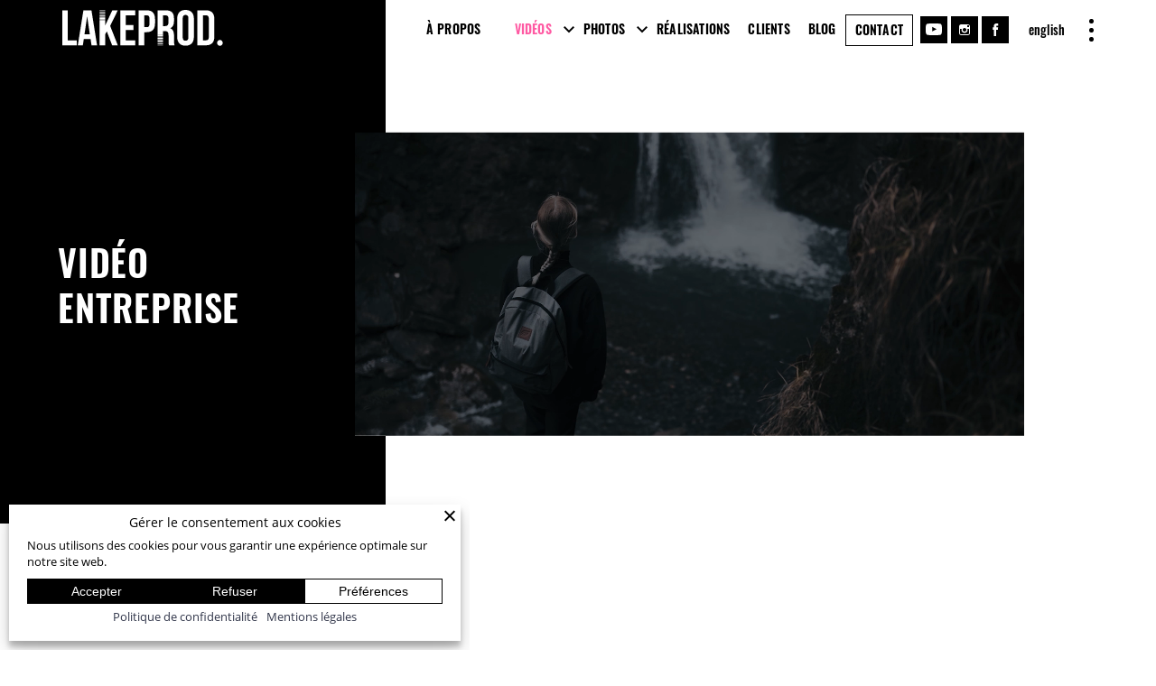

--- FILE ---
content_type: text/html; charset=UTF-8
request_url: https://www.lakeprod.ch/videos/videos-d-entreprise/
body_size: 37011
content:
<!doctype html>
<html lang="fr-FR">
<head>
	<meta charset="UTF-8">
	<meta name="viewport" content="width=device-width, initial-scale=1">
	<link rel="profile" href="https://gmpg.org/xfn/11">
	    <script class="wpsimplycookie-init-script">
      class WPSimplyCookieParser {
        static getCookie(cname) { let name = cname + "="; let decodedCookie = decodeURIComponent(document.cookie); let ca = decodedCookie.split('; '); for (let i = 0; i < ca.length; i++) { let c = ca[i]; while (c.charAt(0) == ' ') { c = c.substring(1); } if (c.indexOf(name) == 0) { return c.substring(name.length, c.length); } } return undefined; }
        static setCookie(cname, cvalue, exdays) { const d = new Date(); d.setTime(d.getTime() + (exdays * 24 * 60 * 60 * 1000)); let expires = "expires=" + d.toUTCString(); document.cookie = cname + "=" + cvalue + ";" + expires + ";path=/;sameSite=Strict"; }

        static categories = [{"title":"N\u00e9cessaires","message":"Les cookies n\u00e9cessaires permettent d&#039;activer les fonctions de base de ce site, telles que la connexion s\u00e9curis\u00e9e ou l&#039;ajustement de vos pr\u00e9f\u00e9rences en mati\u00e8re de consentement. Ces cookies ne stockent aucune donn\u00e9e personnelle identifiable.","label_in_cookie":"necessary"},{"title":"Fonctionnels","message":"Les cookies fonctionnels permettent d&#039;am\u00e9liorer la fonctionnalit\u00e9 du site Web en m\u00e9morisant les choix que vous avez faits (comme votre nom d&#039;utilisateur, la langue ou la r\u00e9gion dans laquelle vous vous trouvez) et en fournissant des fonctionnalit\u00e9s am\u00e9lior\u00e9es et plus personnelles.","label_in_cookie":"functionnal"},{"title":"Statistiques","message":"Les cookies analytiques nous aident \u00e0 am\u00e9liorer notre site web en collectant et en rapportant des informations sur son utilisation.","label_in_cookie":"analytics"},{"title":"Marketing","message":"Les cookies marketing nous aident \u00e0 am\u00e9liorer la pertinence des campagnes publicitaires que vous voyez.","label_in_cookie":"marketing"}];
        static thirdParties = [{"ID":"1319","name":"AdAdvisor by Neustar","categorySlug":"analytics","privacyURL":"https:\/\/www.home.neustar\/privacy","cookies_to_add":"","patterns":[{"type":"script","pattern":"adadvisor.net"}]},{"ID":"1327","name":"AddThis by Oracle","categorySlug":"analytics","privacyURL":"https:\/\/www.oracle.com\/legal\/privacy\/addthis-privacy-policy.html","cookies_to_add":"","patterns":[{"type":"script","pattern":"addthis.com\/js\/"}]},{"ID":"1405","name":"Beyond Hearing","categorySlug":"analytics","privacyURL":"","cookies_to_add":"_ga,_gid,_gat_UA-","patterns":[{"type":"iframe","pattern":"hearing-screener.beyondhearing.org"}]},{"ID":"1326","name":"Chartbeat","categorySlug":"analytics","privacyURL":"https:\/\/chartbeat.com\/privacy","cookies_to_add":"","patterns":[{"type":"script","pattern":"chartbeat.net"},{"type":"script","pattern":"chartbeat.com"}]},{"ID":"1333","name":"Crazy Egg","categorySlug":"analytics","privacyURL":"https:\/\/www.crazyegg.com\/privacy","cookies_to_add":"","patterns":[{"type":"script","pattern":"script.crazyegg.com"}]},{"ID":"1317","name":"Drift","categorySlug":"analytics","privacyURL":"https:\/\/www.drift.com\/privacy-policy\/","cookies_to_add":"","patterns":[{"type":"script","pattern":"js.driftt.com"}]},{"ID":"1331","name":"Google Analytics","categorySlug":"analytics","privacyURL":"https:\/\/policies.google.com\/privacy","cookies_to_add":"","patterns":[{"type":"script","pattern":"google-analytics.com"},{"type":"script","pattern":"googletagmanager.com\/gtag\/js?id=G-"},{"type":"script","pattern":"googletagmanager.com\/gtag\/js?id=UA-"}]},{"ID":"1335","name":"HubSpot","categorySlug":"analytics","privacyURL":"https:\/\/legal.hubspot.com\/privacy-policy","cookies_to_add":"","patterns":[{"type":"script","pattern":"hs-scripts.com"}]},{"ID":"1329","name":"Kissmetrics","categorySlug":"analytics","privacyURL":"https:\/\/www.kissmetrics.io\/privacy\/","cookies_to_add":"","patterns":[{"type":"script","pattern":"i.kissmetrics.com\/i.js"}]},{"ID":"1334","name":"LinkedIn Insights","categorySlug":"analytics","privacyURL":"https:\/\/www.linkedin.com\/legal\/privacy-policy","cookies_to_add":"","patterns":[{"type":"script","pattern":"lms-analytics\/insight.min.js"}]},{"ID":"1332","name":"Matomo","categorySlug":"analytics","privacyURL":"https:\/\/matomo.org\/privacy-policy\/","cookies_to_add":"","patterns":[{"type":"script","pattern":"matomo.js"}]},{"ID":"1320","name":"New Relic","categorySlug":"analytics","privacyURL":"https:\/\/newrelic.com\/termsandconditions\/privacy","cookies_to_add":"","patterns":[{"type":"script","pattern":"newrelic.com"},{"type":"script","pattern":"nr-data.net"}]},{"ID":"1321","name":"Nielsen Online","categorySlug":"analytics","privacyURL":"https:\/\/www.nielsen.com\/us\/en\/legal\/privacy-statement\/digital-measurement\/","cookies_to_add":"","patterns":[{"type":"script","pattern":"imrworldwide.com"}]},{"ID":"1323","name":"Optimizely","categorySlug":"analytics","privacyURL":"https:\/\/www.optimizely.com\/privacy\/","cookies_to_add":"","patterns":[{"type":"script","pattern":"optimizely.com"},{"type":"script","pattern":"cdn.optimizely.com\/js"}]},{"ID":"1324","name":"Parse.ly","categorySlug":"analytics","privacyURL":"https:\/\/www.parse.ly\/privacy-policy","cookies_to_add":"","patterns":[{"type":"script","pattern":"parsely.com"}]},{"ID":"1325","name":"Scorecard Research by comScore","categorySlug":"analytics","privacyURL":"https:\/\/www.comscore.com\/About\/Privacy","cookies_to_add":"","patterns":[{"type":"script","pattern":"scorecardresearch.com"},{"type":"script","pattern":"scoreresearch.com"},{"type":"script","pattern":"scrsrch.com"},{"type":"script","pattern":"securestudies.com"}]},{"ID":"1330","name":"Segment IO","categorySlug":"analytics","privacyURL":"https:\/\/segment.com\/legal\/privacy\/","cookies_to_add":"","patterns":[{"type":"script","pattern":"cdn.segment.io\/analytics.js"},{"type":"script","pattern":"cdn.segment.com\/analytics.js"}]},{"ID":"1328","name":"ShareThis","categorySlug":"analytics","privacyURL":"https:\/\/sharethis.com\/privacy\/","cookies_to_add":"","patterns":[{"type":"script","pattern":"sharethis.com\/button\/buttons.js"},{"type":"script","pattern":"sharethis.com\/button\/async-buttons.js"}]},{"ID":"1322","name":"Yahoo","categorySlug":"analytics","privacyURL":"https:\/\/policies.yahoo.com\/ie\/en\/yahoo\/privacy\/index.htm","cookies_to_add":"","patterns":[{"type":"script","pattern":"yahoo.com"},{"type":"script","pattern":"yahooapis.com"}]},{"ID":"1304","name":"Adobe Dynamic Tag Manager","categorySlug":"functionnal","privacyURL":"https:\/\/www.adobe.com\/privacy.html","cookies_to_add":"","patterns":[{"type":"script","pattern":"adobedtm.com"}]},{"ID":"1306","name":"Disqus","categorySlug":"functionnal","privacyURL":"https:\/\/help.disqus.com\/en\/articles\/1717103-disqus-privacy-policy","cookies_to_add":"","patterns":[{"type":"script","pattern":"disqus.com"}]},{"ID":"1314","name":"Elevio","categorySlug":"functionnal","privacyURL":"https:\/\/elev.io\/legal\/privacy-policy","cookies_to_add":"","patterns":[{"type":"script","pattern":"cdn.elev.io"}]},{"ID":"1311","name":"Freshchat","categorySlug":"functionnal","privacyURL":"https:\/\/www.freshworks.com\/privacy\/","cookies_to_add":"","patterns":[{"type":"script","pattern":"wchat.freshchat.com"}]},{"ID":"1299","name":"Google Apps","categorySlug":"functionnal","privacyURL":"https:\/\/policies.google.com\/privacy","cookies_to_add":"","patterns":[{"type":"script","pattern":"apis.google.com\/js\/api.js"},{"type":"iframe","pattern":"apis.google.com"}]},{"ID":"1297","name":"Google Charts","categorySlug":"functionnal","privacyURL":"https:\/\/policies.google.com\/privacy","cookies_to_add":"","patterns":[{"type":"script","pattern":"google.com\/charts"}]},{"ID":"1295","name":"Google Fonts","categorySlug":"functionnal","privacyURL":"https:\/\/policies.google.com\/privacy","cookies_to_add":"","patterns":[{"type":"script","pattern":"fonts.googleapis.com"},{"type":"script","pattern":"ajax.googleapis.com\/ajax\/libs\/webfont"},{"type":"script","pattern":"fonts.gstatic.com"}]},{"ID":"1296","name":"Google Maps","categorySlug":"functionnal","privacyURL":"https:\/\/policies.google.com\/privacy","cookies_to_add":"","patterns":[{"type":"script","pattern":"google.com\/maps"},{"type":"iframe","pattern":"maps.google.it\/maps"},{"type":"iframe","pattern":"maps.google.com\/maps"},{"type":"iframe","pattern":"google.com\/maps\/embed"}]},{"ID":"1300","name":"Google Search","categorySlug":"functionnal","privacyURL":"https:\/\/policies.google.com\/privacy","cookies_to_add":"","patterns":[{"type":"script","pattern":"google.com\/jsapi"},{"type":"script","pattern":"google.com\/coop"},{"type":"script","pattern":"cse.google.com\/cse.js"}]},{"ID":"1298","name":"Google Sign In","categorySlug":"functionnal","privacyURL":"https:\/\/policies.google.com\/privacy","cookies_to_add":"","patterns":[{"type":"script","pattern":"apis.google.com\/js\/platform.js"}]},{"ID":"1301","name":"Google Tag Manager","categorySlug":"functionnal","privacyURL":"https:\/\/policies.google.com\/privacy","cookies_to_add":"","patterns":[{"type":"script","pattern":"googletagmanager.com\/gtm.js"},{"type":"iframe","pattern":"googletagmanager.com\/ns.html"}]},{"ID":"1294","name":"Google Translate","categorySlug":"functionnal","privacyURL":"https:\/\/policies.google.com\/privacy","cookies_to_add":"","patterns":[{"type":"script","pattern":"translate.google.com"}]},{"ID":"1315","name":"Hotjar","categorySlug":"functionnal","privacyURL":"https:\/\/www.hotjar.com\/legal\/policies\/privacy\/","cookies_to_add":"","patterns":[{"type":"script","pattern":"static.hotjar.com"}]},{"ID":"1316","name":"Howuku","categorySlug":"functionnal","privacyURL":"https:\/\/howuku.freshdesk.com\/support\/solutions\/articles\/150000073148-privacy-policy","cookies_to_add":"","patterns":[{"type":"script","pattern":"cdn.howuku.com"}]},{"ID":"1308","name":"Instagram","categorySlug":"functionnal","privacyURL":"https:\/\/help.instagram.com\/519522125107875","cookies_to_add":"","patterns":[{"type":"script","pattern":"instawidget.net\/js\/instawidget.js"}]},{"ID":"1309","name":"LinkedIn","categorySlug":"functionnal","privacyURL":"https:\/\/www.linkedin.com\/legal\/privacy-policy","cookies_to_add":"","patterns":[{"type":"script","pattern":"platform.linkedin.com\/in.js"}]},{"ID":"1305","name":"LiveFyre","categorySlug":"functionnal","privacyURL":"https:\/\/www.adobe.com\/privacy.html","cookies_to_add":"","patterns":[{"type":"script","pattern":"livefyre.com"},{"type":"script","pattern":"fyre.co"}]},{"ID":"1313","name":"Olark","categorySlug":"functionnal","privacyURL":"https:\/\/www.olark.com\/privacy-policy\/","cookies_to_add":"","patterns":[{"type":"script","pattern":"static.olark.com\/jsclient\/loader0.js"}]},{"ID":"1310","name":"Pinterest","categorySlug":"functionnal","privacyURL":"https:\/\/policy.pinterest.com\/en\/privacy-policy","cookies_to_add":"","patterns":[{"type":"script","pattern":"pinterest.com\/js\/pinit.js"}]},{"ID":"1318","name":"Pipedrive Chat","categorySlug":"functionnal","privacyURL":"https:\/\/www.pipedrive.com\/en\/privacy","cookies_to_add":"","patterns":[{"type":"script","pattern":"leadbooster-chat.pipedrive.com"}]},{"ID":"1307","name":"Twitter","categorySlug":"functionnal","privacyURL":"https:\/\/twitter.com\/en\/privacy","cookies_to_add":"","patterns":[{"type":"script","pattern":"platform.twitter.com\/widgets.js"},{"type":"iframe","pattern":"platform.twitter.com"}]},{"ID":"1312","name":"Uservoice","categorySlug":"functionnal","privacyURL":"https:\/\/uservoice.com\/privacy","cookies_to_add":"","patterns":[{"type":"script","pattern":"widget.uservoice.com"}]},{"ID":"1303","name":"Vimeo","categorySlug":"functionnal","privacyURL":"https:\/\/vimeo.com\/privacy","cookies_to_add":"","patterns":[{"type":"iframe","pattern":"player.vimeo.com"}]},{"ID":"1336","name":"4w Marketplace","categorySlug":"marketing","privacyURL":"https:\/\/www.4wmarketplace.com\/privacy_uk\/","cookies_to_add":"","patterns":[{"type":"script","pattern":"cdn.feed.4wnet.com\/resources\/scripts\/jsAds-"}]},{"ID":"1337","name":"Add to Any","categorySlug":"marketing","privacyURL":"https:\/\/www.addtoany.com\/privacy","cookies_to_add":"","patterns":[{"type":"script","pattern":"static.addtoany.com\/menu\/page.js"}]},{"ID":"1338","name":"Adform","categorySlug":"marketing","privacyURL":"https:\/\/site.adform.com\/privacy-center\/overview\/","cookies_to_add":"","patterns":[{"type":"script","pattern":"adform.net"}]},{"ID":"1339","name":"Adobe Marketing Cloud","categorySlug":"marketing","privacyURL":"https:\/\/www.adobe.com\/privacy.html","cookies_to_add":"","patterns":[{"type":"script","pattern":"omtrdc.net"},{"type":"script","pattern":"2o7.net"}]},{"ID":"1340","name":"AdRoll","categorySlug":"marketing","privacyURL":"https:\/\/www.nextroll.com\/privacy","cookies_to_add":"","patterns":[{"type":"script","pattern":"adroll.com"},{"type":"script","pattern":"\/j\/roundtrip.js"}]},{"ID":"1342","name":"Advertising.com by AOL","categorySlug":"marketing","privacyURL":"https:\/\/privacy.aol.com\/legacy\/","cookies_to_add":"","patterns":[{"type":"script","pattern":"advertising.com"}]},{"ID":"1341","name":"Albacross","categorySlug":"marketing","privacyURL":"https:\/\/albacross.com\/privacy-policy\/","cookies_to_add":"","patterns":[{"type":"script","pattern":"serve.albacross.com\/track.js"}]},{"ID":"1343","name":"Altervista","categorySlug":"marketing","privacyURL":"https:\/\/www.mondadori.com\/privacy-policy-eng","cookies_to_add":"","patterns":[{"type":"script","pattern":"ad.altervista.org\/js"}]},{"ID":"1344","name":"Amazon Associates","categorySlug":"marketing","privacyURL":"https:\/\/advertising.amazon.com\/resources\/ad-policy\/en\/gdpr","cookies_to_add":"","patterns":[{"type":"script","pattern":"amazon-adsystem.com"}]},{"ID":"1345","name":"AppNexus by Ad Nexus Media","categorySlug":"marketing","privacyURL":"https:\/\/better.fyi\/trackers\/adnxs.com\/","cookies_to_add":"","patterns":[{"type":"script","pattern":"adnxs.com"}]},{"ID":"1346","name":"AudienceScience","categorySlug":"marketing","privacyURL":"https:\/\/www.audiencescience.com\/privacy-policy-highlights\/","cookies_to_add":"","patterns":[{"type":"script","pattern":"revsci.net"}]},{"ID":"1347","name":"BidSwitch","categorySlug":"marketing","privacyURL":"https:\/\/www.bidswitch.com\/privacy-policy\/","cookies_to_add":"","patterns":[{"type":"script","pattern":"bidswitch.net"}]},{"ID":"1398","name":"Bing Ads","categorySlug":"marketing","privacyURL":"https:\/\/about.ads.microsoft.com\/en-us\/policies\/legal-privacy-and-security","cookies_to_add":"","patterns":[{"type":"script","pattern":"bat.bing.com\/bat.js"},{"type":"script","pattern":"bat.bing.com\/p\/action"},{"type":"script","pattern":"c.bing.com\/c.gif"}]},{"ID":"1348","name":"BlueKai by Oracle","categorySlug":"marketing","privacyURL":"https:\/\/www.oracle.com\/legal\/privacy\/marketing-cloud-data-cloud-privacy-policy.html","cookies_to_add":"","patterns":[{"type":"script","pattern":"bluekai.com"}]},{"ID":"1349","name":"Bombora","categorySlug":"marketing","privacyURL":"https:\/\/bombora.com\/privacy\/","cookies_to_add":"","patterns":[{"type":"script","pattern":"ml314.com"}]},{"ID":"1350","name":"BrightRoll by Yahoo","categorySlug":"marketing","privacyURL":"https:\/\/policies.yahoo.com\/ie\/en\/yahoo\/privacy\/index.htm","cookies_to_add":"","patterns":[{"type":"script","pattern":"btrll.com"}]},{"ID":"1404","name":"Campaign Manager 360","categorySlug":"marketing","privacyURL":"https:\/\/policies.google.com\/privacy","cookies_to_add":"","patterns":[{"type":"script","pattern":"googletagmanager.com\/gtag\/destination?id="},{"type":"iframe","pattern":"fls.doubleclick.net\/activityi"}]},{"ID":"1351","name":"Casale Media by Index Exchange","categorySlug":"marketing","privacyURL":"https:\/\/www.indexexchange.com\/privacy\/","cookies_to_add":"","patterns":[{"type":"script","pattern":"casalemedia.com"},{"type":"script","pattern":"indexww.com"}]},{"ID":"1352","name":"Criteo","categorySlug":"marketing","privacyURL":"https:\/\/www.criteo.com\/privacy\/","cookies_to_add":"","patterns":[{"type":"script","pattern":"criteo.com"}]},{"ID":"1353","name":"Datalogix by Oracle","categorySlug":"marketing","privacyURL":"https:\/\/www.oracle.com\/legal\/privacy\/marketing-cloud-data-cloud-privacy-policy.html","cookies_to_add":"","patterns":[{"type":"script","pattern":"nexac.com"}]},{"ID":"1406","name":"Dealfront","categorySlug":"marketing","privacyURL":"https:\/\/www.dealfront.com\/privacy-notice\/","cookies_to_add":"","patterns":[{"type":"script","pattern":"sc.lfeeder.com"},{"type":"script","pattern":"dealfront.com"}]},{"ID":"1354","name":"DemDex by Adobe","categorySlug":"marketing","privacyURL":"https:\/\/www.adobe.com\/privacy.html","cookies_to_add":"","patterns":[{"type":"script","pattern":"demdex.net"},{"type":"script","pattern":"everestjs.net"},{"type":"script","pattern":"everesttech.net"}]},{"ID":"1355","name":"DoubleClick by Google","categorySlug":"marketing","privacyURL":"https:\/\/policies.google.com\/privacy","cookies_to_add":"","patterns":[{"type":"script","pattern":"doubleclick.net"},{"type":"script","pattern":"2mdn.net"}]},{"ID":"1356","name":"Drawbridge","categorySlug":"marketing","privacyURL":"https:\/\/better.fyi\/trackers\/adsymptotic.com\/","cookies_to_add":"","patterns":[{"type":"script","pattern":"adsymptotic.com"}]},{"ID":"1357","name":"Dstillery","categorySlug":"marketing","privacyURL":"https:\/\/dstillery.com\/privacy-policy\/","cookies_to_add":"","patterns":[{"type":"script","pattern":"media6degrees.com"}]},{"ID":"1358","name":"eXelate by Nielsen","categorySlug":"marketing","privacyURL":"https:\/\/www.nielsen.com\/us\/en\/legal\/privacy-statement\/digital-measurement\/","cookies_to_add":"","patterns":[{"type":"script","pattern":"exelator.com"}]},{"ID":"1359","name":"Facebook","categorySlug":"marketing","privacyURL":"https:\/\/www.facebook.com\/policy.php","cookies_to_add":"","patterns":[{"type":"iframe","pattern":"facebook.com\/plugins\/like.php"},{"type":"iframe","pattern":"facebook.com\/plugins\/likebox.php"},{"type":"iframe","pattern":"facebook.com\/v3.2\/plugins\/like.php"},{"type":"iframe","pattern":"facebook.com\/v3.2\/plugins\/likebox.php"},{"type":"script","pattern":"connect.facebook.net"}]},{"ID":"1360","name":"Flipp","categorySlug":"marketing","privacyURL":"https:\/\/corp.flipp.com\/legal\/privacy\/","cookies_to_add":"","patterns":[{"type":"script","pattern":"wishabi.net"},{"type":"script","pattern":"wishabi.com"},{"type":"script","pattern":"circularhub.com"}]},{"ID":"1361","name":"Google Ads","categorySlug":"marketing","privacyURL":"https:\/\/policies.google.com\/privacy","cookies_to_add":"","patterns":[{"type":"script","pattern":"google.com\/ads"},{"type":"script","pattern":"google.se\/ads"},{"type":"script","pattern":"google.com\/adsense"},{"type":"script","pattern":"google.com\/pagead"},{"type":"script","pattern":"google.com\/js\/gweb"},{"type":"script","pattern":"googlesyndication.com\/pagead\/js\/adsbygoogle.js"},{"type":"script","pattern":"googlesyndication.com\/pagead\/show_ads.j"},{"type":"script","pattern":"googleadservices.com\/pagead\/conversion.js"},{"type":"script","pattern":"googleads.g.doubleclick.net\/pagead\/viewthroughconversion"},{"type":"iframe","pattern":"window.adsbygoogle"}]},{"ID":"1362","name":"Google Interactive Media Ads","categorySlug":"marketing","privacyURL":"https:\/\/policies.google.com\/privacy","cookies_to_add":"","patterns":[{"type":"script","pattern":"imasdk.googleapis.com"}]},{"ID":"1408","name":"Google Optimize","categorySlug":"marketing","privacyURL":"https:\/\/policies.google.com\/privacy","cookies_to_add":"","patterns":[{"type":"script","pattern":"googleoptimize.com"}]},{"ID":"1363","name":"Inform","categorySlug":"marketing","privacyURL":"http:\/\/inform.com\/privacy\/","cookies_to_add":"","patterns":[{"type":"script","pattern":"newsinc.com"}]},{"ID":"1364","name":"IXI Services","categorySlug":"marketing","privacyURL":"https:\/\/better.fyi\/trackers\/ixiaa.com\/","cookies_to_add":"","patterns":[{"type":"script","pattern":"ixiaa.com"}]},{"ID":"1396","name":"Jabmo","categorySlug":"marketing","privacyURL":"https:\/\/jabmo.com\/privacy-policy\/","cookies_to_add":"","patterns":[{"type":"script","pattern":"cdn.azalead.com"},{"type":"script","pattern":"b2btagmgr.azalead.com"}]},{"ID":"1365","name":"Jetstream by Sonobi","categorySlug":"marketing","privacyURL":"https:\/\/sonobi.com\/privacy-policy\/","cookies_to_add":"","patterns":[{"type":"script","pattern":"sonobi.com"}]},{"ID":"1366","name":"Krux by Salesforce","categorySlug":"marketing","privacyURL":"https:\/\/www.salesforce.com\/company\/privacy\/","cookies_to_add":"","patterns":[{"type":"script","pattern":"krxd.net"}]},{"ID":"1367","name":"Lijit by Sovrn","categorySlug":"marketing","privacyURL":"https:\/\/www.sovrn.com\/legal\/privacy-policy\/","cookies_to_add":"","patterns":[{"type":"script","pattern":"lijit.com"}]},{"ID":"1368","name":"LIVERAMP by Acxiom","categorySlug":"marketing","privacyURL":"https:\/\/liveramp.com\/privacy\/","cookies_to_add":"","patterns":[{"type":"script","pattern":"rlcdn.com"},{"type":"script","pattern":"pippio.com"},{"type":"script","pattern":"rapleaf.com"}]},{"ID":"1369","name":"Lotame","categorySlug":"marketing","privacyURL":"https:\/\/www.lotame.com\/about-lotame\/privacy\/","cookies_to_add":"","patterns":[{"type":"script","pattern":"crwdcntrl.net"}]},{"ID":"1370","name":"Media Innovation Group","categorySlug":"marketing","privacyURL":"https:\/\/better.fyi\/trackers\/mookie1.com\/","cookies_to_add":"","patterns":[{"type":"script","pattern":"mookie1.com"}]},{"ID":"1371","name":"MediaMath","categorySlug":"marketing","privacyURL":"https:\/\/www.mediamath.com\/legal\/terms\/policies\/","cookies_to_add":"","patterns":[{"type":"script","pattern":"mathtag.com"},{"type":"script","pattern":"mathads.com"}]},{"ID":"1372","name":"Moat by Oracle","categorySlug":"marketing","privacyURL":"https:\/\/www.oracle.com\/legal\/privacy\/","cookies_to_add":"","patterns":[{"type":"script","pattern":"moatads.com"},{"type":"script","pattern":"moatpixel.com"}]},{"ID":"1373","name":"Nativo","categorySlug":"marketing","privacyURL":"https:\/\/www.nativo.com\/policies-and-guidelines","cookies_to_add":"","patterns":[{"type":"script","pattern":"postrelease.com"},{"type":"script","pattern":"ntv.io"}]},{"ID":"1374","name":"ONE Ad Server by AOL","categorySlug":"marketing","privacyURL":"https:\/\/privacy.aol.com\/legacy\/","cookies_to_add":"","patterns":[{"type":"script","pattern":"adtechus.com"}]},{"ID":"1375","name":"OpenX","categorySlug":"marketing","privacyURL":"https:\/\/www.openx.com\/legal\/","cookies_to_add":"","patterns":[{"type":"script","pattern":"openx.net"},{"type":"script","pattern":"odnxs.net"},{"type":"script","pattern":"openx.org"},{"type":"script","pattern":"openxenterprise.com"},{"type":"script","pattern":"servedbyopenx.com"}]},{"ID":"1399","name":"OptinMonster","categorySlug":"marketing","privacyURL":"https:\/\/optinmonster.com\/privacy\/","cookies_to_add":"","patterns":[{"type":"script","pattern":"a.omappapi.com\/app\/js\/api.min.js"}]},{"ID":"1376","name":"Outbrain","categorySlug":"marketing","privacyURL":"https:\/\/www.outbrain.com\/trust-and-transparency\/","cookies_to_add":"","patterns":[{"type":"script","pattern":"outbrain.js"}]},{"ID":"1403","name":"Outfunnel","categorySlug":"marketing","privacyURL":"https:\/\/outfunnel.com\/privacy\/","cookies_to_add":"","patterns":[{"type":"script","pattern":"cdn.outfunnel.com"}]},{"ID":"1377","name":"Piano","categorySlug":"marketing","privacyURL":"https:\/\/better.fyi\/trackers\/ppjol.net\/","cookies_to_add":"","patterns":[{"type":"script","pattern":"ppjol.net"}]},{"ID":"1378","name":"Pubmatic","categorySlug":"marketing","privacyURL":"https:\/\/pubmatic.com\/legal\/privacy\/","cookies_to_add":"","patterns":[{"type":"script","pattern":"pubmatic.com"}]},{"ID":"1379","name":"Quantcast","categorySlug":"marketing","privacyURL":"https:\/\/www.quantcast.com\/privacy\/","cookies_to_add":"","patterns":[{"type":"script","pattern":"quantserve.com"}]},{"ID":"1380","name":"RadiumOne","categorySlug":"marketing","privacyURL":"https:\/\/better.fyi\/trackers\/gwallet.com\/","cookies_to_add":"","patterns":[{"type":"script","pattern":"gwallet.com"}]},{"ID":"1381","name":"Rocket Fuel","categorySlug":"marketing","privacyURL":"https:\/\/www.gorocketfuel.com\/about\/privacy-policy\/","cookies_to_add":"","patterns":[{"type":"script","pattern":"rfihub.com"}]},{"ID":"1382","name":"Rubicon Project","categorySlug":"marketing","privacyURL":"https:\/\/rubiconproject.com\/privacy\/","cookies_to_add":"","patterns":[{"type":"script","pattern":"rubiconproject.com"},{"type":"script","pattern":"dpclk.com"},{"type":"script","pattern":"mobsmith.com"},{"type":"script","pattern":"nearbyad.com"},{"type":"script","pattern":"chango.com"}]},{"ID":"1400","name":"RudderStack","categorySlug":"marketing","privacyURL":"https:\/\/www.rudderstack.com\/privacy-policy\/","cookies_to_add":"","patterns":[{"type":"script","pattern":"cdn.rudderlabs.com"}]},{"ID":"1397","name":"SharpSpring","categorySlug":"marketing","privacyURL":"https:\/\/sharpspring.com\/legal\/privacy\/","cookies_to_add":"","patterns":[{"type":"script","pattern":"marketingautomation.services\/client\/ss.js"}]},{"ID":"1383","name":"Simplifi","categorySlug":"marketing","privacyURL":"https:\/\/simpli.fi\/simpli-fi-services-privacy-policy\/","cookies_to_add":"","patterns":[{"type":"script","pattern":"simpli.fi"}]},{"ID":"1384","name":"SiteScout","categorySlug":"marketing","privacyURL":"https:\/\/www.sitescout.io\/privacy_policy","cookies_to_add":"","patterns":[{"type":"script","pattern":"sitescout.com"}]},{"ID":"1385","name":"SpotX","categorySlug":"marketing","privacyURL":"https:\/\/www.spotx.tv\/privacy-policy\/","cookies_to_add":"","patterns":[{"type":"script","pattern":"spotxchange.com"},{"type":"script","pattern":"spotx.tv"},{"type":"script","pattern":"spotxcdn.com"}]},{"ID":"1402","name":"StackAdapt","categorySlug":"marketing","privacyURL":"https:\/\/www.stackadapt.com\/privacy-policy","cookies_to_add":"","patterns":[{"type":"script","pattern":"tags.srv.stackadapt.com\/events.js"}]},{"ID":"1386","name":"Taboola","categorySlug":"marketing","privacyURL":"https:\/\/www.taboola.com\/policies\/privacy-policy","cookies_to_add":"","patterns":[{"type":"script","pattern":"taboola.com"}]},{"ID":"1387","name":"Tapad","categorySlug":"marketing","privacyURL":"https:\/\/www.tapad.com\/privacy.html","cookies_to_add":"","patterns":[{"type":"script","pattern":"tapad.com"}]},{"ID":"1388","name":"Tealium","categorySlug":"marketing","privacyURL":"https:\/\/tealium.com\/privacy\/","cookies_to_add":"","patterns":[{"type":"script","pattern":"tiqcdn.com"}]},{"ID":"1389","name":"The Trade Desk","categorySlug":"marketing","privacyURL":"https:\/\/www.thetradedesk.com\/general\/privacy","cookies_to_add":"","patterns":[{"type":"script","pattern":"adsrvr.org"}]},{"ID":"1390","name":"TownNews","categorySlug":"marketing","privacyURL":"https:\/\/townnews.com\/about\/privacy\/townnews-privacy-statement\/article_307a1888-0000-11ea-bdf4-0b3ec0b9bcf5.html","cookies_to_add":"","patterns":[{"type":"script","pattern":"townnews.com"}]},{"ID":"1391","name":"TubeMogul by Adobe","categorySlug":"marketing","privacyURL":"https:\/\/www.adobe.com\/privacy\/experience-cloud.html","cookies_to_add":"","patterns":[{"type":"script","pattern":"tubemogul.com"}]},{"ID":"1392","name":"Turn by Amobee","categorySlug":"marketing","privacyURL":"https:\/\/www.amobee.com\/trust\/privacy-guidelines\/","cookies_to_add":"","patterns":[{"type":"script","pattern":"turn.com"}]},{"ID":"1393","name":"Twitter Ads","categorySlug":"marketing","privacyURL":"https:\/\/help.twitter.com\/en\/twitter-for-websites-ads-info-and-privacy","cookies_to_add":"","patterns":[{"type":"script","pattern":"static.ads-twitter.com"}]},{"ID":"1394","name":"Videology by Amobee","categorySlug":"marketing","privacyURL":"https:\/\/www.amobee.com\/trust\/privacy-guidelines\/","cookies_to_add":"","patterns":[{"type":"script","pattern":"tidaltv.com"}]},{"ID":"1395","name":"Yieldbot","categorySlug":"marketing","privacyURL":"https:\/\/www.yieldbot.com\/privacy-policy\/","cookies_to_add":"","patterns":[{"type":"script","pattern":"yldbt.com"}]},{"ID":"1302","name":"Youtube","categorySlug":"marketing","privacyURL":"https:\/\/policies.google.com\/privacy","cookies_to_add":"yt-player-bandwidth,yt-remote-device-id,yt-player-headers-readable,yt.innertube::nextId,yt-remote-connected-devices,ytidb::LAST_RESULT_ENTRY_KEY,yt.innertube::requests,yt-remote-session-app,yt-remote-cast-installed,yt-remote-session-name,yt-remote-cast-available,yt-remote-fast-check-period,YSC,VISITOR_INFO1_LIVE","patterns":[{"type":"script","pattern":"youtube.com\/iframe_api"},{"type":"script","pattern":"youtu.be"},{"type":"iframe","pattern":"youtube.com"},{"type":"iframe","pattern":"youtube.com\/embed"}]}];
        static necessaryCookies = ["^wpsimplycookie_user_token$","^wpsimplycookie_thirdparties_used$","^wpsimplycookie_necessary$","^wpsimplycookie_marketing$","^wpsimplycookie_hide_preview$","^wpsimplycookie_functionnal$","^wpsimplycookie_consent_banner$","^wpsimplycookie_category_necessary$","^wpsimplycookie_category_marketing$","^wpsimplycookie_category_functionnal$","^wpsimplycookie_category_analytics$","^wpsimplycookie_analytics$","^wp-wpml_current_language$","wp-wpml_current_admin_language_.*","wp-settings-time-.*","wp-settings-.*","^wp-saving-post$","wp_woocommerce_session_.*","WP_PREFERENCES_USER_.*","^wp_lang$","WP_DATA_USER_.*","^wordpress_test_cookie$","^woocommerce_items_in_cart$","^woocommerce_cart_hash$","^wmc_current_currency$","wf-scan-issue-expanded-.*","^wc_postfinancecheckout_device_id$","wc_cart_hash_.*","^vs_uuid$","^vs_reg$","^tk_ai$","^tablesorter-savesort$","sucuri_cloudproxy_uuid_.*","pum-.*","^pll_language$","(PHPSESSID|phpsessid)","^joinchat_views$","^joinchat_hashes$","^hfcookies_consent_banner$","^hfcookies_category_necessary$","^hfcookies_category_marketing$","^hfcookies_category_functionnal$","^hfcookies_category_analytics$","hf-popup-.*","et-saved-post-.*","et-recommend-sync-post-.*","^et-pb-recent-items-colors$","et-editor-available-post-.*","et-editing-post-.*","^ElfsightAppCore.storageTest$","^elementor$","^e_kit-elements-defaults$","^e_globals$","ds-popup-.*","cookielawinfo-checkbox-.*","^CookieConsent$","^cookie_notice_accepted$","^complianz_policy_id$","^cmplz_statistics$","^cmplz_preferences$","^cmplz_policy_id$","^cmplz_marketing$","^cmplz_id$","^cmplz_functional$","^cmplz_functional$","^cmplz_consenttype$","^cmplz_consented_services$","^cmplz_banner-status$","^ate_widget_url$","^ate_widget_fetch_time$","ASPSESSIONID.*","^acf$","^_ALGOLIA$","^__stripe_sid$","^__stripe_mid$","^__paypal_storage__$"];

        static canDeleteCookie(name) {
          var removeCookie = true;
          if (name == "wpsimplycookie_consent_banner") { removeCookie = false; }
          if (this.necessaryCookies) {
            for (var j = 0; j < this.necessaryCookies.length; j++) {
              let regex = new RegExp(this.necessaryCookies[j]);
              if (name.match(regex)) {
                removeCookie = false;
              }
            }
          }
          return removeCookie;
        }

        static getCookieCategoryLabel(category) {
          if (this.categories) {
            for (var i = 0; i < this.categories.length; i++) {
              if (this.categories[i].label_in_cookie == category) {
                return this.categories[i].title;
              }
            }
          }
          return category;
        }

        static nodeMatchWithPattern(node, type) {
          let results = [];
          for (var i = 0; i < this.thirdParties.length; i++) {
            let thirdParty = this.thirdParties[i];
            if (thirdParty.patterns) {
              for (var j = 0; j < thirdParty.patterns.length; j++) {
                let pattern = thirdParty.patterns[j];
                if (pattern.type && type == pattern.type) {
                  let canContinue = true;

                  if (canContinue) {
                    let srcAttr = node.getAttribute("src");
                    if (srcAttr) {
                      if (srcAttr.includes(pattern.pattern)) {
                        node.setAttribute("data-wpsimplycookie-src", srcAttr);
                        node.removeAttribute("src");
                        node.removeAttribute("async");
                        thirdParty.findSrc = srcAttr;
                        results.push(thirdParty);
                        canContinue = false;
                      }
                    }
                  }

                  if (canContinue) {
                    let srcAttr = node.getAttribute("data-wpsimplycookie-src");
                    if (srcAttr) {
                      if (srcAttr.includes(pattern.pattern)) {
                        thirdParty.findSrc = srcAttr;
                        results.push(thirdParty);
                        canContinue = false;
                      }
                    }
                  }

                  if (canContinue) {
                    let srcAttr = node.getAttribute("href");
                    if (srcAttr) {
                      if (srcAttr.includes(pattern.pattern)) {
                        node.setAttribute("data-wpsimplycookie-href", srcAttr);
                        node.setAttribute("href", "#");
                        thirdParty.findSrc = srcAttr;
                        results.push(thirdParty);
                        canContinue = false;
                      }
                    }
                  }

                  if (canContinue) {
                    let srcAttr = node.getAttribute("data-wpsimplycookie-href");
                    if (srcAttr) {
                      if (srcAttr.includes(pattern.pattern)) {
                        thirdParty.findSrc = srcAttr;
                        results.push(thirdParty);
                        canContinue = false;
                      }
                    }
                  }

                  if (canContinue) {
                    if (node.innerHTML) {
                      if (node.innerHTML.includes(pattern.pattern)) {
                        node.setAttribute("data-wpsimplycookie-script", node.innerHTML);
                        node.innerHTML = "";
                        results.push(thirdParty);
                        canContinue = false;
                      }
                    }
                  }

                  if (canContinue) {
                    let srcAttr = node.getAttribute("data-wpsimplycookie-script");
                    if (srcAttr) {
                      if (srcAttr.includes(pattern.pattern)) {
                        results.push(thirdParty);
                        canContinue = false;
                      }
                    }
                  }
                }
              }
            }
          }
          return results;
        }

        static getIframePlaceholder(node, thirdParty) {
          if (thirdParty) {
            switch (thirdParty.name) {
              case "Google Maps": {
                return "https://www.lakeprod.ch/wp-content/plugins/wp-simply-cookie/assets/placeholders/preview-google-maps.jpg";
                break;
              }
              case "Youtube": {
                if (thirdParty.findSrc) {
                  var youtube_video_id = thirdParty.findSrc.match(/youtube\.com.*(\?v=|\/embed\/)(.{11})/).pop();
                  if (youtube_video_id) {
                    return "https://img.youtube.com/vi/" + youtube_video_id + "/hqdefault.jpg";
                  }
                }
                break;
              }
              case "Vimeo": {
                if (thirdParty.findSrc) {
                  const regex = /(http|https)?:\/\/(www\.|player\.)?vimeo\.com\/(?:channels\/(?:\w+\/)?|groups\/([^\/]*)\/videos\/|video\/|)(\d+)(?:|\/\?)/;
                  const matches = thirdParty.findSrc.match(regex);
                  if (matches && matches.length > 4) {
                    return "https://vumbnail.com/" + matches[4] + ".jpg";
                  }
                }
                break;
              }
            }
          }
          return null;
        }

        static setRequiredConsent(node, type) {
          let matches = this.nodeMatchWithPattern(node, type);
          if (matches && matches.length > 0) {
            let categories = [];
            matches.forEach(match => {
              if (!categories.includes(match.categorySlug)) {
                categories.push(match.categorySlug);
              }
            })

            this.saveThirdPartyUsed(matches);

            node.setAttribute("data-wpsimplycookie-categories", JSON.stringify(categories));
            node.classList.add("wpsimplycookie-require-consent");

            if (node.tagName == "IFRAME") {
              let thirdParty = matches[0];

              var overlayNode = document.createElement("div");
              overlayNode.classList.add("wpsimplycookie-iframe-overlay");
              node.replaceWith(overlayNode);
              node.classList.add("wpsimplycookie-iframe-has-replaced");
              overlayNode.appendChild(node);
              let placeholder = this.getIframePlaceholder(node, thirdParty);
              if (placeholder) {
                overlayNode.style.backgroundImage = "url(" + placeholder + ")";
              }

              let buttonNode = document.createElement("button");
              buttonNode.classList.add("wpsimplycookie-button-iframe-allow");
              buttonNode.innerHTML = "Cliquez pour accepter les cookies %s et activer ce contenu".replace("%s", this.getCookieCategoryLabel(thirdParty.categorySlug).toLowerCase());
              buttonNode.addEventListener("click", function () {
                var event = new CustomEvent("wpsimplycookie_allow_category");
                event.wpsimplycookie_category = thirdParty.categorySlug;
                document.dispatchEvent(event);
              });
              overlayNode.appendChild(buttonNode);
            }

            this.validateNode(node);
          }
        }

        static validateNode(node) {
          let categories = node.getAttribute("data-wpsimplycookie-categories");
          if (categories) {
            let categoriesArray = JSON.parse(categories);
            if (categoriesArray) {
              let acceptCmp = 0;
              categoriesArray.forEach(categorie => {
                if (this.getCookie("wpsimplycookie_category_" + categorie) == "allow") {
                  acceptCmp++;
                }
              });
              if (acceptCmp == categoriesArray.length) {
                if (node.classList.contains("wpsimplycookie-require-consent")) {
                  node.classList.remove("wpsimplycookie-require-consent");
                }
                if (node.getAttribute("data-wpsimplycookie-src")) {
                  node.setAttribute("src", node.getAttribute("data-wpsimplycookie-src"));
                  node.removeAttribute("data-wpsimplycookie-src");
                }
                if (node.getAttribute("data-wpsimplycookie-href")) {
                  node.setAttribute("href", node.getAttribute("data-wpsimplycookie-href"));
                  node.removeAttribute("data-wpsimplycookie-href");
                }
                if (node.getAttribute("data-wpsimplycookie-script")) {
                  node.innerHTML = node.getAttribute("data-wpsimplycookie-script");
                  node.removeAttribute("data-wpsimplycookie-script");
                }
                if (node.tagName == "IFRAME") {
                  var parentElement = node.parentNode;
                  if (parentElement.classList.contains("wpsimplycookie-iframe-overlay")) {
                    parentElement.replaceWith(node);
                  }
                }
              }
            }
          }
        }

        static hasConsent(category) {
          if (category) {
            if (this.getCookie("wpsimplycookie_category_" + category) == "allow") {
              return true;
            }
          }

          return false;
        }

        static saveThirdPartyUsed(thirdParties) {
          if (thirdParties) {
            var saved = this.getCookie("wpsimplycookie_thirdparties_used");

            var value = [];
            if (saved) {
              value = JSON.parse(saved);
            }
            for (var i = 0; i < thirdParties.length; i++) {
              value.push(thirdParties[i]["ID"]);
            }
            var uniqueValue = [...new Set(value)];
            this.setCookie("wpsimplycookie_thirdparties_used", JSON.stringify(uniqueValue), 1);
          }
        }
      }

      (function () {
        function gtag() {
          dataLayer = window.dataLayer || [];
          dataLayer.push(arguments);
          window.dataLayer = dataLayer;
        }

        function send_gtag() {
          let functionnal = 'denied';
          let analytics = 'denied';
          let marketing = 'denied';
          const categories = [{"title":"N\u00e9cessaires","message":"Les cookies n\u00e9cessaires permettent d&#039;activer les fonctions de base de ce site, telles que la connexion s\u00e9curis\u00e9e ou l&#039;ajustement de vos pr\u00e9f\u00e9rences en mati\u00e8re de consentement. Ces cookies ne stockent aucune donn\u00e9e personnelle identifiable.","label_in_cookie":"necessary"},{"title":"Fonctionnels","message":"Les cookies fonctionnels permettent d&#039;am\u00e9liorer la fonctionnalit\u00e9 du site Web en m\u00e9morisant les choix que vous avez faits (comme votre nom d&#039;utilisateur, la langue ou la r\u00e9gion dans laquelle vous vous trouvez) et en fournissant des fonctionnalit\u00e9s am\u00e9lior\u00e9es et plus personnelles.","label_in_cookie":"functionnal"},{"title":"Statistiques","message":"Les cookies analytiques nous aident \u00e0 am\u00e9liorer notre site web en collectant et en rapportant des informations sur son utilisation.","label_in_cookie":"analytics"},{"title":"Marketing","message":"Les cookies marketing nous aident \u00e0 am\u00e9liorer la pertinence des campagnes publicitaires que vous voyez.","label_in_cookie":"marketing"}];
          let categoriesArray = [];
          for (var i = 0; i < categories.length; i++) {
            var allow = false;
            if (WPSimplyCookieParser.getCookie("wpsimplycookie_category_" + categories[i]["label_in_cookie"]) == "allow") {
              allow = true;
            }
            if (allow) {
              categoriesArray.push(categories[i]["label_in_cookie"]);
            }
          }
          if (categoriesArray.includes("functionnal")) {
            functionnal = "granted";
          }
          if (categoriesArray.includes("analytics")) {
            analytics = "granted";
          }
          if (categoriesArray.includes("marketing")) {
            marketing = "granted";
          }
          gtag('consent', 'update', {
            'ad_storage': marketing,
            'ad_user_data': marketing,
            'ad_personalization': marketing,
            'analytics_storage': analytics,
          });
        }

        send_gtag();

        document.addEventListener("wpsimplycookie_consent_change", function () {
          send_gtag();
        })




        var config = { attributes: true, childList: true, subtree: true, characterData: true };
        var observer = new MutationObserver(function (mutationsList) {
          mutationsList.forEach(mutation => {
            if (mutation.type === 'childList') {
              mutation.addedNodes.forEach(node => {
                if (node.nodeType === Node.ELEMENT_NODE) {
                  if (node.tagName === "SCRIPT") {
                    WPSimplyCookieParser.setRequiredConsent(node, "script");
                  } else if (node.tagName === "LINK") {
                    WPSimplyCookieParser.setRequiredConsent(node, "script");
                  } else if (node.tagName === "IFRAME") {
                    if (!node.classList.contains("wpsimplycookie-iframe-has-replaced")) {
                      WPSimplyCookieParser.setRequiredConsent(node, "iframe");
                    }
                  }
                }
              });
            }
          })
        });
        observer.observe(document.documentElement, config);

        Node.prototype.insertBefore = (function () {
          var cached_function = Node.prototype.insertBefore;
          return function (node) {
            if (node) {
              if (node.nodeType === Node.ELEMENT_NODE) {
                if (node.tagName === "SCRIPT") {
                  WPSimplyCookieParser.setRequiredConsent(node, "script");
                } else if (node.tagName === "LINK") {
                  WPSimplyCookieParser.setRequiredConsent(node, "script");
                } else if (node.tagName === "IFRAME") {
                  if (!node.classList.contains("wpsimplycookie-iframe-has-replaced")) {
                    WPSimplyCookieParser.setRequiredConsent(node, "iframe");
                  }
                }
              }
            }
            var result = cached_function.apply(this, arguments);
            return result;
          };
        })();

        document.addEventListener("wpsimplycookie_message", function () {
          const items = document.getElementsByClassName("wpsimplycookie-require-consent");
          for (var i = 0; i < items.length; i++) {
            WPSimplyCookieParser.validateNode(items[i]);
          }
        })

        function deleteCookieWithConsent() {
          let decodedCookie = document.cookie;
          let ca = decodedCookie.split('; ');
          for (let i = 0; i < ca.length; i++) {
            ca[i] = ca[i].trim();
            while (ca[i].charAt(0) == ' ') {
              ca[i] = ca[i].substring(1);
            }
            var eqPos = ca[i].indexOf("=");
            var name = eqPos > -1 ? ca[i].substr(0, eqPos) : ca[i];

            if (WPSimplyCookieParser.canDeleteCookie(name)) {
              WPSimplyCookieUtils.setCookie(name, "", -1);
            }
          }

          if (window) {
            if (window.localStorage) {
              for (var i = 0; i < window.localStorage.length; i++) {
                var key = window.localStorage.key(i);
                if (key) {
                  if (WPSimplyCookieParser.canDeleteCookie(key)) {
                    window.localStorage.removeItem(key);
                  }
                }
              }
            }
          }
        }

        document.addEventListener("wpsimplycookie_denycookieconsent", function () {
          deleteCookieWithConsent();
        })
      })();
    </script>
                <style>
                            </style>
            <meta name='robots' content='index, follow, max-image-preview:large, max-snippet:-1, max-video-preview:-1' />
<link rel="alternate" hreflang="en" href="https://www.lakeprod.ch/en/videos/corporate-videos/" />
<link rel="alternate" hreflang="fr" href="https://www.lakeprod.ch/videos/videos-d-entreprise/" />
<link rel="alternate" hreflang="x-default" href="https://www.lakeprod.ch/videos/videos-d-entreprise/" />
        <script>
            (function() {
    let is_there_image = 0;
    let is_there_css = 0;
    let is_there_js = 0;



function detectChargementRessources() {

    document.addEventListener("DOMContentLoaded", function() {
        is_there_js = 1;
    });


    document.querySelectorAll('img').forEach(function(img) {
        if (img.complete || (img.readyState && img.readyState === 'complete')) {
            is_there_image=1;
        } 
        else {
            img.addEventListener('load', function() {        
                is_there_image=1;
            });
            img.addEventListener('error', function() {
                is_there_image=1;
            });
        }
    });

    var stylesheets = document.styleSheets;
    for (var i = 0; i < stylesheets.length; i++) {
        if (stylesheets[i].cssRules || stylesheets[i].cssRules.length > 0) {
            is_there_css = 1;
            break;
        }
    }

    
}
detectChargementRessources();

document.addEventListener('DOMContentLoaded', detectChargementRessources);
document.addEventListener('DOMContentLoaded', send_data);







function send_data(){
    var form = document.querySelector('form')
    if(form!==null){
        setTimeout(function(){
            const xhr = new XMLHttpRequest();
            var adminAjaxUrl = 'https://www.lakeprod.ch/wp-admin/admin-ajax.php';
            var actionUrl = adminAjaxUrl + '?action=send_ressources_ajax';

            xhr.open('POST', actionUrl, true);
            xhr.setRequestHeader('Content-Type', 'application/json');
            
            const data = {
                is_there_image: is_there_image,
                is_there_css: is_there_css,
                is_there_js: is_there_js,
            };

            xhr.send(JSON.stringify(data));
        }, 2000);
    }
    
}
    
    document.querySelector('form');
})();


        </script>
        
	<!-- This site is optimized with the Yoast SEO plugin v26.6 - https://yoast.com/wordpress/plugins/seo/ -->
	<title>Vidéo entreprise &amp; corporate | LakeProd</title>
	<meta name="description" content="Valorisez votre expertise et celle de votre équipe avec des vidéos d&#039;entreprise marquantes et alignées avec vos valeurs." />
	<link rel="canonical" href="https://www.lakeprod.ch/videos/videos-d-entreprise/" />
	<meta property="og:locale" content="fr_FR" />
	<meta property="og:type" content="article" />
	<meta property="og:title" content="Vidéo entreprise &amp; corporate | LakeProd" />
	<meta property="og:description" content="Valorisez votre expertise et celle de votre équipe avec des vidéos d&#039;entreprise marquantes et alignées avec vos valeurs." />
	<meta property="og:url" content="https://www.lakeprod.ch/videos/videos-d-entreprise/" />
	<meta property="og:site_name" content="Lakeprod" />
	<meta property="article:modified_time" content="2026-01-09T15:44:27+00:00" />
	<meta name="twitter:card" content="summary_large_image" />
	<script type="application/ld+json" class="yoast-schema-graph">{"@context":"https://schema.org","@graph":[{"@type":"WebPage","@id":"https://www.lakeprod.ch/videos/videos-d-entreprise/","url":"https://www.lakeprod.ch/videos/videos-d-entreprise/","name":"Vidéo entreprise & corporate | LakeProd","isPartOf":{"@id":"https://www.lakeprod.ch/#website"},"datePublished":"2020-05-03T08:14:06+00:00","dateModified":"2026-01-09T15:44:27+00:00","description":"Valorisez votre expertise et celle de votre équipe avec des vidéos d'entreprise marquantes et alignées avec vos valeurs.","breadcrumb":{"@id":"https://www.lakeprod.ch/videos/videos-d-entreprise/#breadcrumb"},"inLanguage":"fr-FR","potentialAction":[{"@type":"ReadAction","target":["https://www.lakeprod.ch/videos/videos-d-entreprise/"]}]},{"@type":"BreadcrumbList","@id":"https://www.lakeprod.ch/videos/videos-d-entreprise/#breadcrumb","itemListElement":[{"@type":"ListItem","position":1,"name":"Accueil","item":"https://www.lakeprod.ch/"},{"@type":"ListItem","position":2,"name":"Entreprise"}]},{"@type":"WebSite","@id":"https://www.lakeprod.ch/#website","url":"https://www.lakeprod.ch/","name":"Lakeprod","description":"Studio photos, vidéos et drones en Suisse romande","potentialAction":[{"@type":"SearchAction","target":{"@type":"EntryPoint","urlTemplate":"https://www.lakeprod.ch/?s={search_term_string}"},"query-input":{"@type":"PropertyValueSpecification","valueRequired":true,"valueName":"search_term_string"}}],"inLanguage":"fr-FR"}]}</script>
	<!-- / Yoast SEO plugin. -->


<link rel="alternate" title="oEmbed (JSON)" type="application/json+oembed" href="https://www.lakeprod.ch/wp-json/oembed/1.0/embed?url=https%3A%2F%2Fwww.lakeprod.ch%2Fvideos%2Fvideos-d-entreprise%2F" />
<link rel="alternate" title="oEmbed (XML)" type="text/xml+oembed" href="https://www.lakeprod.ch/wp-json/oembed/1.0/embed?url=https%3A%2F%2Fwww.lakeprod.ch%2Fvideos%2Fvideos-d-entreprise%2F&#038;format=xml" />
<style id='wp-img-auto-sizes-contain-inline-css' type='text/css'>
img:is([sizes=auto i],[sizes^="auto," i]){contain-intrinsic-size:3000px 1500px}
/*# sourceURL=wp-img-auto-sizes-contain-inline-css */
</style>
<link rel='stylesheet' id='wpo_min-header-0-css' href='https://www.lakeprod.ch/wp-content/cache/wpo-minify/1768558440/assets/wpo-minify-header-78625392.min.css' type='text/css' media='all' />
<script type="text/javascript" src="https://www.lakeprod.ch/wp-includes/js/jquery/jquery.min.js" id="jquery-core-js"></script>
<script type="text/javascript" id="wpo_min-header-0-js-extra">
/* <![CDATA[ */
var wpml_cookies = {"wp-wpml_current_language":{"value":"fr","expires":1,"path":"/"}};
var wpml_cookies = {"wp-wpml_current_language":{"value":"fr","expires":1,"path":"/"}};
//# sourceURL=wpo_min-header-0-js-extra
/* ]]> */
</script>
<script type="text/javascript" src="https://www.lakeprod.ch/wp-content/cache/wpo-minify/1768558440/assets/wpo-minify-header-51f60674.min.js" id="wpo_min-header-0-js" defer="defer" data-wp-strategy="defer"></script>
<script type="text/javascript" id="wpo_min-header-1-js-extra">
/* <![CDATA[ */
var wpcaptcha = {"server":{"SERVER_SOFTWARE":"Apache","REQUEST_URI":"/videos/videos-d-entreprise/","TEMP":"/home/clients/3a539099ea5cff72d8a2a162945f7226/tmp","TMPDIR":"/home/clients/3a539099ea5cff72d8a2a162945f7226/tmp","TMP":"/home/clients/3a539099ea5cff72d8a2a162945f7226/tmp","ORIG_SCRIPT_NAME":"/.fpm/php5.external","ORIG_PATH_TRANSLATED":"/home/clients/3a539099ea5cff72d8a2a162945f7226/projets-internes/lakeprod-prod/index.php","ORIG_PATH_INFO":"/index.php","ORIG_SCRIPT_FILENAME":"/home/clients/3a539099ea5cff72d8a2a162945f7226/.config/apache/www.lakeprod.ch/.fpm/php5.external","SCRIPT_NAME":"/index.php","QUERY_STRING":"","REQUEST_METHOD":"GET","SERVER_PROTOCOL":"HTTP/1.1","GATEWAY_INTERFACE":"CGI/1.1","REDIRECT_URL":"/index.php","REMOTE_PORT":"40580","SCRIPT_FILENAME":"/home/clients/3a539099ea5cff72d8a2a162945f7226/projets-internes/lakeprod-prod/index.php","SERVER_ADMIN":"webmaster@lakeprod.ch","CONTEXT_DOCUMENT_ROOT":"/home/clients/3a539099ea5cff72d8a2a162945f7226/.config/apache/www.lakeprod.ch/.fpm/","CONTEXT_PREFIX":"/.fpm/","REQUEST_SCHEME":"https","DOCUMENT_ROOT":"/home/clients/3a539099ea5cff72d8a2a162945f7226/projets-internes/lakeprod-prod","REMOTE_ADDR":"2a04:ee41:84:caa5:b4a1:ac5b:eeba:2acd","SERVER_PORT":"443","SERVER_ADDR":"127.0.0.80","SERVER_NAME":"www.lakeprod.ch","SERVER_SIGNATURE":"","PATH":"/usr/local/sbin:/usr/local/bin:/usr/sbin:/usr/bin:/sbin:/bin","HTTP_X_FORWARDED_PROTO":"https","HTTP_COOKIE":"wpsimplycookie_user_token=6972afe335f34db2f476098e309fd031fce2a9850aa6a875baf2fcefcf6bbbae; wpsimplycookie_category_analytics=disallow; wpsimplycookie_category_functionnal=disallow; wpsimplycookie_category_marketing=disallow; wpsimplycookie_category_necessary=allow; wpsimplycookie_consent_banner=false; wpsimplycookie_thirdparties_used=[\\\"1301\\\",\\\"1406\\\"]; PHPSESSID=e75c0be6ef16dc538d27ede542af378a; wp-wpml_current_language=fr","HTTP_SEC_FETCH_DEST":"document","HTTP_REFERER":"https://www.lakeprod.ch/photos/photo-lieu-de-travail/","HTTP_USER_AGENT":"Mozilla/5.0 (iPhone; CPU iPhone OS 26_1_0 like Mac OS X) AppleWebKit/605.1.15 (KHTML, like Gecko) CriOS/143.0.7499.151 Mobile/15E148 Safari/604.1","HTTP_ACCEPT_LANGUAGE":"fr-FR,fr;q=0.9","HTTP_SEC_FETCH_MODE":"navigate","HTTP_ACCEPT_ENCODING":"gzip, deflate, br","HTTP_PRIORITY":"u=0, i","HTTP_SEC_FETCH_SITE":"same-origin","HTTP_ACCEPT":"text/html,application/xhtml+xml,application/xml;q=0.9,*/*;q=0.8","HTTP_HOST":"www.lakeprod.ch","SSL_TLS_SNI":"www.lakeprod.ch","PHP_VERSION":"8.2","SCRIPT_URI":"https://www.lakeprod.ch/videos/videos-d-entreprise/","SCRIPT_URL":"/videos/videos-d-entreprise/","HTTPS":"on","UNIQUE_ID":"aWo8jK7tjFXo_pClrtbuagAAAEo","REDIRECT_STATUS":"200","REDIRECT_HANDLER":"php5-fcgi","REDIRECT_SSL_TLS_SNI":"www.lakeprod.ch","REDIRECT_HTTP_AUTHORIZATION":"","REDIRECT_PHP_VERSION":"8.2","REDIRECT_SCRIPT_URI":"https://www.lakeprod.ch/videos/videos-d-entreprise/","REDIRECT_SCRIPT_URL":"/videos/videos-d-entreprise/","REDIRECT_HTTPS":"on","REDIRECT_UNIQUE_ID":"aWo8jK7tjFXo_pClrtbuagAAAEo","REDIRECT_REDIRECT_STATUS":"200","REDIRECT_REDIRECT_SSL_TLS_SNI":"www.lakeprod.ch","REDIRECT_REDIRECT_HTTP_AUTHORIZATION":"","REDIRECT_REDIRECT_PHP_VERSION":"8.2","REDIRECT_REDIRECT_SCRIPT_URI":"https://www.lakeprod.ch/videos/videos-d-entreprise/","REDIRECT_REDIRECT_SCRIPT_URL":"/videos/videos-d-entreprise/","REDIRECT_REDIRECT_HTTPS":"on","REDIRECT_REDIRECT_UNIQUE_ID":"aWo8jK7tjFXo_pClrtbuagAAAEo","FCGI_ROLE":"RESPONDER","PHP_SELF":"/index.php","REQUEST_TIME_FLOAT":1768569996.687408,"REQUEST_TIME":1768569996},"ajax_url":"https://www.lakeprod.ch/wp-admin/admin-ajax.php"};
var wpcaptcha = {"server":{"SERVER_SOFTWARE":"Apache","REQUEST_URI":"/videos/videos-d-entreprise/","TEMP":"/home/clients/3a539099ea5cff72d8a2a162945f7226/tmp","TMPDIR":"/home/clients/3a539099ea5cff72d8a2a162945f7226/tmp","TMP":"/home/clients/3a539099ea5cff72d8a2a162945f7226/tmp","ORIG_SCRIPT_NAME":"/.fpm/php5.external","ORIG_PATH_TRANSLATED":"/home/clients/3a539099ea5cff72d8a2a162945f7226/projets-internes/lakeprod-prod/index.php","ORIG_PATH_INFO":"/index.php","ORIG_SCRIPT_FILENAME":"/home/clients/3a539099ea5cff72d8a2a162945f7226/.config/apache/www.lakeprod.ch/.fpm/php5.external","SCRIPT_NAME":"/index.php","QUERY_STRING":"","REQUEST_METHOD":"GET","SERVER_PROTOCOL":"HTTP/1.1","GATEWAY_INTERFACE":"CGI/1.1","REDIRECT_URL":"/index.php","REMOTE_PORT":"40580","SCRIPT_FILENAME":"/home/clients/3a539099ea5cff72d8a2a162945f7226/projets-internes/lakeprod-prod/index.php","SERVER_ADMIN":"webmaster@lakeprod.ch","CONTEXT_DOCUMENT_ROOT":"/home/clients/3a539099ea5cff72d8a2a162945f7226/.config/apache/www.lakeprod.ch/.fpm/","CONTEXT_PREFIX":"/.fpm/","REQUEST_SCHEME":"https","DOCUMENT_ROOT":"/home/clients/3a539099ea5cff72d8a2a162945f7226/projets-internes/lakeprod-prod","REMOTE_ADDR":"2a04:ee41:84:caa5:b4a1:ac5b:eeba:2acd","SERVER_PORT":"443","SERVER_ADDR":"127.0.0.80","SERVER_NAME":"www.lakeprod.ch","SERVER_SIGNATURE":"","PATH":"/usr/local/sbin:/usr/local/bin:/usr/sbin:/usr/bin:/sbin:/bin","HTTP_X_FORWARDED_PROTO":"https","HTTP_COOKIE":"wpsimplycookie_user_token=6972afe335f34db2f476098e309fd031fce2a9850aa6a875baf2fcefcf6bbbae; wpsimplycookie_category_analytics=disallow; wpsimplycookie_category_functionnal=disallow; wpsimplycookie_category_marketing=disallow; wpsimplycookie_category_necessary=allow; wpsimplycookie_consent_banner=false; wpsimplycookie_thirdparties_used=[\\\"1301\\\",\\\"1406\\\"]; PHPSESSID=e75c0be6ef16dc538d27ede542af378a; wp-wpml_current_language=fr","HTTP_SEC_FETCH_DEST":"document","HTTP_REFERER":"https://www.lakeprod.ch/photos/photo-lieu-de-travail/","HTTP_USER_AGENT":"Mozilla/5.0 (iPhone; CPU iPhone OS 26_1_0 like Mac OS X) AppleWebKit/605.1.15 (KHTML, like Gecko) CriOS/143.0.7499.151 Mobile/15E148 Safari/604.1","HTTP_ACCEPT_LANGUAGE":"fr-FR,fr;q=0.9","HTTP_SEC_FETCH_MODE":"navigate","HTTP_ACCEPT_ENCODING":"gzip, deflate, br","HTTP_PRIORITY":"u=0, i","HTTP_SEC_FETCH_SITE":"same-origin","HTTP_ACCEPT":"text/html,application/xhtml+xml,application/xml;q=0.9,*/*;q=0.8","HTTP_HOST":"www.lakeprod.ch","SSL_TLS_SNI":"www.lakeprod.ch","PHP_VERSION":"8.2","SCRIPT_URI":"https://www.lakeprod.ch/videos/videos-d-entreprise/","SCRIPT_URL":"/videos/videos-d-entreprise/","HTTPS":"on","UNIQUE_ID":"aWo8jK7tjFXo_pClrtbuagAAAEo","REDIRECT_STATUS":"200","REDIRECT_HANDLER":"php5-fcgi","REDIRECT_SSL_TLS_SNI":"www.lakeprod.ch","REDIRECT_HTTP_AUTHORIZATION":"","REDIRECT_PHP_VERSION":"8.2","REDIRECT_SCRIPT_URI":"https://www.lakeprod.ch/videos/videos-d-entreprise/","REDIRECT_SCRIPT_URL":"/videos/videos-d-entreprise/","REDIRECT_HTTPS":"on","REDIRECT_UNIQUE_ID":"aWo8jK7tjFXo_pClrtbuagAAAEo","REDIRECT_REDIRECT_STATUS":"200","REDIRECT_REDIRECT_SSL_TLS_SNI":"www.lakeprod.ch","REDIRECT_REDIRECT_HTTP_AUTHORIZATION":"","REDIRECT_REDIRECT_PHP_VERSION":"8.2","REDIRECT_REDIRECT_SCRIPT_URI":"https://www.lakeprod.ch/videos/videos-d-entreprise/","REDIRECT_REDIRECT_SCRIPT_URL":"/videos/videos-d-entreprise/","REDIRECT_REDIRECT_HTTPS":"on","REDIRECT_REDIRECT_UNIQUE_ID":"aWo8jK7tjFXo_pClrtbuagAAAEo","FCGI_ROLE":"RESPONDER","PHP_SELF":"/index.php","REQUEST_TIME_FLOAT":1768569996.687408,"REQUEST_TIME":1768569996},"ajax_url":"https://www.lakeprod.ch/wp-admin/admin-ajax.php"};
var wpcaptcha = {"server":{"SERVER_SOFTWARE":"Apache","REQUEST_URI":"/videos/videos-d-entreprise/","TEMP":"/home/clients/3a539099ea5cff72d8a2a162945f7226/tmp","TMPDIR":"/home/clients/3a539099ea5cff72d8a2a162945f7226/tmp","TMP":"/home/clients/3a539099ea5cff72d8a2a162945f7226/tmp","ORIG_SCRIPT_NAME":"/.fpm/php5.external","ORIG_PATH_TRANSLATED":"/home/clients/3a539099ea5cff72d8a2a162945f7226/projets-internes/lakeprod-prod/index.php","ORIG_PATH_INFO":"/index.php","ORIG_SCRIPT_FILENAME":"/home/clients/3a539099ea5cff72d8a2a162945f7226/.config/apache/www.lakeprod.ch/.fpm/php5.external","SCRIPT_NAME":"/index.php","QUERY_STRING":"","REQUEST_METHOD":"GET","SERVER_PROTOCOL":"HTTP/1.1","GATEWAY_INTERFACE":"CGI/1.1","REDIRECT_URL":"/index.php","REMOTE_PORT":"40580","SCRIPT_FILENAME":"/home/clients/3a539099ea5cff72d8a2a162945f7226/projets-internes/lakeprod-prod/index.php","SERVER_ADMIN":"webmaster@lakeprod.ch","CONTEXT_DOCUMENT_ROOT":"/home/clients/3a539099ea5cff72d8a2a162945f7226/.config/apache/www.lakeprod.ch/.fpm/","CONTEXT_PREFIX":"/.fpm/","REQUEST_SCHEME":"https","DOCUMENT_ROOT":"/home/clients/3a539099ea5cff72d8a2a162945f7226/projets-internes/lakeprod-prod","REMOTE_ADDR":"2a04:ee41:84:caa5:b4a1:ac5b:eeba:2acd","SERVER_PORT":"443","SERVER_ADDR":"127.0.0.80","SERVER_NAME":"www.lakeprod.ch","SERVER_SIGNATURE":"","PATH":"/usr/local/sbin:/usr/local/bin:/usr/sbin:/usr/bin:/sbin:/bin","HTTP_X_FORWARDED_PROTO":"https","HTTP_COOKIE":"wpsimplycookie_user_token=6972afe335f34db2f476098e309fd031fce2a9850aa6a875baf2fcefcf6bbbae; wpsimplycookie_category_analytics=disallow; wpsimplycookie_category_functionnal=disallow; wpsimplycookie_category_marketing=disallow; wpsimplycookie_category_necessary=allow; wpsimplycookie_consent_banner=false; wpsimplycookie_thirdparties_used=[\\\"1301\\\",\\\"1406\\\"]; PHPSESSID=e75c0be6ef16dc538d27ede542af378a; wp-wpml_current_language=fr","HTTP_SEC_FETCH_DEST":"document","HTTP_REFERER":"https://www.lakeprod.ch/photos/photo-lieu-de-travail/","HTTP_USER_AGENT":"Mozilla/5.0 (iPhone; CPU iPhone OS 26_1_0 like Mac OS X) AppleWebKit/605.1.15 (KHTML, like Gecko) CriOS/143.0.7499.151 Mobile/15E148 Safari/604.1","HTTP_ACCEPT_LANGUAGE":"fr-FR,fr;q=0.9","HTTP_SEC_FETCH_MODE":"navigate","HTTP_ACCEPT_ENCODING":"gzip, deflate, br","HTTP_PRIORITY":"u=0, i","HTTP_SEC_FETCH_SITE":"same-origin","HTTP_ACCEPT":"text/html,application/xhtml+xml,application/xml;q=0.9,*/*;q=0.8","HTTP_HOST":"www.lakeprod.ch","SSL_TLS_SNI":"www.lakeprod.ch","PHP_VERSION":"8.2","SCRIPT_URI":"https://www.lakeprod.ch/videos/videos-d-entreprise/","SCRIPT_URL":"/videos/videos-d-entreprise/","HTTPS":"on","UNIQUE_ID":"aWo8jK7tjFXo_pClrtbuagAAAEo","REDIRECT_STATUS":"200","REDIRECT_HANDLER":"php5-fcgi","REDIRECT_SSL_TLS_SNI":"www.lakeprod.ch","REDIRECT_HTTP_AUTHORIZATION":"","REDIRECT_PHP_VERSION":"8.2","REDIRECT_SCRIPT_URI":"https://www.lakeprod.ch/videos/videos-d-entreprise/","REDIRECT_SCRIPT_URL":"/videos/videos-d-entreprise/","REDIRECT_HTTPS":"on","REDIRECT_UNIQUE_ID":"aWo8jK7tjFXo_pClrtbuagAAAEo","REDIRECT_REDIRECT_STATUS":"200","REDIRECT_REDIRECT_SSL_TLS_SNI":"www.lakeprod.ch","REDIRECT_REDIRECT_HTTP_AUTHORIZATION":"","REDIRECT_REDIRECT_PHP_VERSION":"8.2","REDIRECT_REDIRECT_SCRIPT_URI":"https://www.lakeprod.ch/videos/videos-d-entreprise/","REDIRECT_REDIRECT_SCRIPT_URL":"/videos/videos-d-entreprise/","REDIRECT_REDIRECT_HTTPS":"on","REDIRECT_REDIRECT_UNIQUE_ID":"aWo8jK7tjFXo_pClrtbuagAAAEo","FCGI_ROLE":"RESPONDER","PHP_SELF":"/index.php","REQUEST_TIME_FLOAT":1768569996.687408,"REQUEST_TIME":1768569996},"ajax_url":"https://www.lakeprod.ch/wp-admin/admin-ajax.php"};
//# sourceURL=wpo_min-header-1-js-extra
/* ]]> */
</script>
<script type="text/javascript" src="https://www.lakeprod.ch/wp-content/cache/wpo-minify/1768558440/assets/wpo-minify-header-23093f1a.min.js" id="wpo_min-header-1-js"></script>
<link rel="https://api.w.org/" href="https://www.lakeprod.ch/wp-json/" /><link rel="EditURI" type="application/rsd+xml" title="RSD" href="https://www.lakeprod.ch/xmlrpc.php?rsd" />
<meta name="generator" content="WordPress 6.9" />
<link rel='shortlink' href='https://www.lakeprod.ch/?p=147' />
<meta name="generator" content="WPML ver:4.8.6 stt:1,4;" />
<link rel="icon" href="https://www.lakeprod.ch/wp-content/uploads/2020/05/lakeprod-favicon.png" sizes="32x32" />
<link rel="icon" href="https://www.lakeprod.ch/wp-content/uploads/2020/05/lakeprod-favicon.png" sizes="192x192" />
<link rel="apple-touch-icon" href="https://www.lakeprod.ch/wp-content/uploads/2020/05/lakeprod-favicon.png" />
<meta name="msapplication-TileImage" content="https://www.lakeprod.ch/wp-content/uploads/2020/05/lakeprod-favicon.png" />
	<meta name="facebook-domain-verification" content="f3wxphxa8r4q4zcgncaqdep39oslbv" />
<style id='global-styles-inline-css' type='text/css'>
:root{--wp--preset--aspect-ratio--square: 1;--wp--preset--aspect-ratio--4-3: 4/3;--wp--preset--aspect-ratio--3-4: 3/4;--wp--preset--aspect-ratio--3-2: 3/2;--wp--preset--aspect-ratio--2-3: 2/3;--wp--preset--aspect-ratio--16-9: 16/9;--wp--preset--aspect-ratio--9-16: 9/16;--wp--preset--color--black: #000000;--wp--preset--color--cyan-bluish-gray: #abb8c3;--wp--preset--color--white: #ffffff;--wp--preset--color--pale-pink: #f78da7;--wp--preset--color--vivid-red: #cf2e2e;--wp--preset--color--luminous-vivid-orange: #ff6900;--wp--preset--color--luminous-vivid-amber: #fcb900;--wp--preset--color--light-green-cyan: #7bdcb5;--wp--preset--color--vivid-green-cyan: #00d084;--wp--preset--color--pale-cyan-blue: #8ed1fc;--wp--preset--color--vivid-cyan-blue: #0693e3;--wp--preset--color--vivid-purple: #9b51e0;--wp--preset--color--custom-color-lakeprod-white: #ffffff;--wp--preset--color--custom-color-habefast-grey: #F7F7F7;--wp--preset--color--custom-color-lakeprod-black: #000000;--wp--preset--color--custom-color-lakeprod-pink: #FF5AA3;--wp--preset--gradient--vivid-cyan-blue-to-vivid-purple: linear-gradient(135deg,rgb(6,147,227) 0%,rgb(155,81,224) 100%);--wp--preset--gradient--light-green-cyan-to-vivid-green-cyan: linear-gradient(135deg,rgb(122,220,180) 0%,rgb(0,208,130) 100%);--wp--preset--gradient--luminous-vivid-amber-to-luminous-vivid-orange: linear-gradient(135deg,rgb(252,185,0) 0%,rgb(255,105,0) 100%);--wp--preset--gradient--luminous-vivid-orange-to-vivid-red: linear-gradient(135deg,rgb(255,105,0) 0%,rgb(207,46,46) 100%);--wp--preset--gradient--very-light-gray-to-cyan-bluish-gray: linear-gradient(135deg,rgb(238,238,238) 0%,rgb(169,184,195) 100%);--wp--preset--gradient--cool-to-warm-spectrum: linear-gradient(135deg,rgb(74,234,220) 0%,rgb(151,120,209) 20%,rgb(207,42,186) 40%,rgb(238,44,130) 60%,rgb(251,105,98) 80%,rgb(254,248,76) 100%);--wp--preset--gradient--blush-light-purple: linear-gradient(135deg,rgb(255,206,236) 0%,rgb(152,150,240) 100%);--wp--preset--gradient--blush-bordeaux: linear-gradient(135deg,rgb(254,205,165) 0%,rgb(254,45,45) 50%,rgb(107,0,62) 100%);--wp--preset--gradient--luminous-dusk: linear-gradient(135deg,rgb(255,203,112) 0%,rgb(199,81,192) 50%,rgb(65,88,208) 100%);--wp--preset--gradient--pale-ocean: linear-gradient(135deg,rgb(255,245,203) 0%,rgb(182,227,212) 50%,rgb(51,167,181) 100%);--wp--preset--gradient--electric-grass: linear-gradient(135deg,rgb(202,248,128) 0%,rgb(113,206,126) 100%);--wp--preset--gradient--midnight: linear-gradient(135deg,rgb(2,3,129) 0%,rgb(40,116,252) 100%);--wp--preset--font-size--small: 13px;--wp--preset--font-size--medium: 20px;--wp--preset--font-size--large: 36px;--wp--preset--font-size--x-large: 42px;--wp--preset--spacing--20: 0.44rem;--wp--preset--spacing--30: 0.67rem;--wp--preset--spacing--40: 1rem;--wp--preset--spacing--50: 1.5rem;--wp--preset--spacing--60: 2.25rem;--wp--preset--spacing--70: 3.38rem;--wp--preset--spacing--80: 5.06rem;--wp--preset--shadow--natural: 6px 6px 9px rgba(0, 0, 0, 0.2);--wp--preset--shadow--deep: 12px 12px 50px rgba(0, 0, 0, 0.4);--wp--preset--shadow--sharp: 6px 6px 0px rgba(0, 0, 0, 0.2);--wp--preset--shadow--outlined: 6px 6px 0px -3px rgb(255, 255, 255), 6px 6px rgb(0, 0, 0);--wp--preset--shadow--crisp: 6px 6px 0px rgb(0, 0, 0);}:where(body) { margin: 0; }.wp-site-blocks > .alignleft { float: left; margin-right: 2em; }.wp-site-blocks > .alignright { float: right; margin-left: 2em; }.wp-site-blocks > .aligncenter { justify-content: center; margin-left: auto; margin-right: auto; }:where(.is-layout-flex){gap: 0.5em;}:where(.is-layout-grid){gap: 0.5em;}.is-layout-flow > .alignleft{float: left;margin-inline-start: 0;margin-inline-end: 2em;}.is-layout-flow > .alignright{float: right;margin-inline-start: 2em;margin-inline-end: 0;}.is-layout-flow > .aligncenter{margin-left: auto !important;margin-right: auto !important;}.is-layout-constrained > .alignleft{float: left;margin-inline-start: 0;margin-inline-end: 2em;}.is-layout-constrained > .alignright{float: right;margin-inline-start: 2em;margin-inline-end: 0;}.is-layout-constrained > .aligncenter{margin-left: auto !important;margin-right: auto !important;}.is-layout-constrained > :where(:not(.alignleft):not(.alignright):not(.alignfull)){margin-left: auto !important;margin-right: auto !important;}body .is-layout-flex{display: flex;}.is-layout-flex{flex-wrap: wrap;align-items: center;}.is-layout-flex > :is(*, div){margin: 0;}body .is-layout-grid{display: grid;}.is-layout-grid > :is(*, div){margin: 0;}body{padding-top: 0px;padding-right: 0px;padding-bottom: 0px;padding-left: 0px;}a:where(:not(.wp-element-button)){text-decoration: underline;}:root :where(.wp-element-button, .wp-block-button__link){background-color: #32373c;border-width: 0;color: #fff;font-family: inherit;font-size: inherit;font-style: inherit;font-weight: inherit;letter-spacing: inherit;line-height: inherit;padding-top: calc(0.667em + 2px);padding-right: calc(1.333em + 2px);padding-bottom: calc(0.667em + 2px);padding-left: calc(1.333em + 2px);text-decoration: none;text-transform: inherit;}.has-black-color{color: var(--wp--preset--color--black) !important;}.has-cyan-bluish-gray-color{color: var(--wp--preset--color--cyan-bluish-gray) !important;}.has-white-color{color: var(--wp--preset--color--white) !important;}.has-pale-pink-color{color: var(--wp--preset--color--pale-pink) !important;}.has-vivid-red-color{color: var(--wp--preset--color--vivid-red) !important;}.has-luminous-vivid-orange-color{color: var(--wp--preset--color--luminous-vivid-orange) !important;}.has-luminous-vivid-amber-color{color: var(--wp--preset--color--luminous-vivid-amber) !important;}.has-light-green-cyan-color{color: var(--wp--preset--color--light-green-cyan) !important;}.has-vivid-green-cyan-color{color: var(--wp--preset--color--vivid-green-cyan) !important;}.has-pale-cyan-blue-color{color: var(--wp--preset--color--pale-cyan-blue) !important;}.has-vivid-cyan-blue-color{color: var(--wp--preset--color--vivid-cyan-blue) !important;}.has-vivid-purple-color{color: var(--wp--preset--color--vivid-purple) !important;}.has-custom-color-lakeprod-white-color{color: var(--wp--preset--color--custom-color-lakeprod-white) !important;}.has-custom-color-habefast-grey-color{color: var(--wp--preset--color--custom-color-habefast-grey) !important;}.has-custom-color-lakeprod-black-color{color: var(--wp--preset--color--custom-color-lakeprod-black) !important;}.has-custom-color-lakeprod-pink-color{color: var(--wp--preset--color--custom-color-lakeprod-pink) !important;}.has-black-background-color{background-color: var(--wp--preset--color--black) !important;}.has-cyan-bluish-gray-background-color{background-color: var(--wp--preset--color--cyan-bluish-gray) !important;}.has-white-background-color{background-color: var(--wp--preset--color--white) !important;}.has-pale-pink-background-color{background-color: var(--wp--preset--color--pale-pink) !important;}.has-vivid-red-background-color{background-color: var(--wp--preset--color--vivid-red) !important;}.has-luminous-vivid-orange-background-color{background-color: var(--wp--preset--color--luminous-vivid-orange) !important;}.has-luminous-vivid-amber-background-color{background-color: var(--wp--preset--color--luminous-vivid-amber) !important;}.has-light-green-cyan-background-color{background-color: var(--wp--preset--color--light-green-cyan) !important;}.has-vivid-green-cyan-background-color{background-color: var(--wp--preset--color--vivid-green-cyan) !important;}.has-pale-cyan-blue-background-color{background-color: var(--wp--preset--color--pale-cyan-blue) !important;}.has-vivid-cyan-blue-background-color{background-color: var(--wp--preset--color--vivid-cyan-blue) !important;}.has-vivid-purple-background-color{background-color: var(--wp--preset--color--vivid-purple) !important;}.has-custom-color-lakeprod-white-background-color{background-color: var(--wp--preset--color--custom-color-lakeprod-white) !important;}.has-custom-color-habefast-grey-background-color{background-color: var(--wp--preset--color--custom-color-habefast-grey) !important;}.has-custom-color-lakeprod-black-background-color{background-color: var(--wp--preset--color--custom-color-lakeprod-black) !important;}.has-custom-color-lakeprod-pink-background-color{background-color: var(--wp--preset--color--custom-color-lakeprod-pink) !important;}.has-black-border-color{border-color: var(--wp--preset--color--black) !important;}.has-cyan-bluish-gray-border-color{border-color: var(--wp--preset--color--cyan-bluish-gray) !important;}.has-white-border-color{border-color: var(--wp--preset--color--white) !important;}.has-pale-pink-border-color{border-color: var(--wp--preset--color--pale-pink) !important;}.has-vivid-red-border-color{border-color: var(--wp--preset--color--vivid-red) !important;}.has-luminous-vivid-orange-border-color{border-color: var(--wp--preset--color--luminous-vivid-orange) !important;}.has-luminous-vivid-amber-border-color{border-color: var(--wp--preset--color--luminous-vivid-amber) !important;}.has-light-green-cyan-border-color{border-color: var(--wp--preset--color--light-green-cyan) !important;}.has-vivid-green-cyan-border-color{border-color: var(--wp--preset--color--vivid-green-cyan) !important;}.has-pale-cyan-blue-border-color{border-color: var(--wp--preset--color--pale-cyan-blue) !important;}.has-vivid-cyan-blue-border-color{border-color: var(--wp--preset--color--vivid-cyan-blue) !important;}.has-vivid-purple-border-color{border-color: var(--wp--preset--color--vivid-purple) !important;}.has-custom-color-lakeprod-white-border-color{border-color: var(--wp--preset--color--custom-color-lakeprod-white) !important;}.has-custom-color-habefast-grey-border-color{border-color: var(--wp--preset--color--custom-color-habefast-grey) !important;}.has-custom-color-lakeprod-black-border-color{border-color: var(--wp--preset--color--custom-color-lakeprod-black) !important;}.has-custom-color-lakeprod-pink-border-color{border-color: var(--wp--preset--color--custom-color-lakeprod-pink) !important;}.has-vivid-cyan-blue-to-vivid-purple-gradient-background{background: var(--wp--preset--gradient--vivid-cyan-blue-to-vivid-purple) !important;}.has-light-green-cyan-to-vivid-green-cyan-gradient-background{background: var(--wp--preset--gradient--light-green-cyan-to-vivid-green-cyan) !important;}.has-luminous-vivid-amber-to-luminous-vivid-orange-gradient-background{background: var(--wp--preset--gradient--luminous-vivid-amber-to-luminous-vivid-orange) !important;}.has-luminous-vivid-orange-to-vivid-red-gradient-background{background: var(--wp--preset--gradient--luminous-vivid-orange-to-vivid-red) !important;}.has-very-light-gray-to-cyan-bluish-gray-gradient-background{background: var(--wp--preset--gradient--very-light-gray-to-cyan-bluish-gray) !important;}.has-cool-to-warm-spectrum-gradient-background{background: var(--wp--preset--gradient--cool-to-warm-spectrum) !important;}.has-blush-light-purple-gradient-background{background: var(--wp--preset--gradient--blush-light-purple) !important;}.has-blush-bordeaux-gradient-background{background: var(--wp--preset--gradient--blush-bordeaux) !important;}.has-luminous-dusk-gradient-background{background: var(--wp--preset--gradient--luminous-dusk) !important;}.has-pale-ocean-gradient-background{background: var(--wp--preset--gradient--pale-ocean) !important;}.has-electric-grass-gradient-background{background: var(--wp--preset--gradient--electric-grass) !important;}.has-midnight-gradient-background{background: var(--wp--preset--gradient--midnight) !important;}.has-small-font-size{font-size: var(--wp--preset--font-size--small) !important;}.has-medium-font-size{font-size: var(--wp--preset--font-size--medium) !important;}.has-large-font-size{font-size: var(--wp--preset--font-size--large) !important;}.has-x-large-font-size{font-size: var(--wp--preset--font-size--x-large) !important;}
/*# sourceURL=global-styles-inline-css */
</style>
<link rel='stylesheet' id='wpo_min-footer-0-css' href='https://www.lakeprod.ch/wp-content/cache/wpo-minify/1768558440/assets/wpo-minify-footer-714a15d1.min.css' type='text/css' media='all' />
</head>

<body data-rsssl=1 class="wp-singular projet_video-template-default single single-projet_video postid-147 wp-theme-habefast">
	<div id="page" class="site">
				<header id="masthead" class="site-header ">
			<div class="masthead-top">
				<div class="masthead-top-background">
					<div class="row h-100">
						<div class="col-lg-4 col-12 h-100 bckd_black"></div>
					</div>
				</div>
				<div class="container masthead_container">
					<div class="row align_items_center">
						<div class="col-4">
															<a href="https://www.lakeprod.ch" title="Lakeprod">
									<?xml version="1.0" encoding="UTF-8"?> <svg xmlns="http://www.w3.org/2000/svg" width="188" height="53" viewBox="0 0 188 53"><g fill="#FFF" fill-rule="evenodd"><path d="M5 6.442L5 45.189 21.108 45.189 21.108 39.654 11.089 39.654 11.089 6.442zM28.36 6.442l-6.2 38.747h5.59l1.052-7.03h7.473l1.052 7.03h6.144l-6.2-38.747H28.36zm4.095 6.864h.11l2.88 19.595h-5.867l2.877-19.595zM69.21 6.442L69.21 45.189 85.816 45.189 85.816 39.654 75.299 39.654 75.299 28.306 83.657 28.306 83.657 22.771 75.299 22.771 75.299 11.977 85.816 11.977 85.816 6.442z" transform="translate(0 1)"></path><g><path d="M49.668 6.345v13.12h2.88c1.936 0 2.988-.887 2.988-3.654V9.998c0-2.767-1.052-3.653-2.989-3.653h-2.879zm11.957 4.041v5.037c0 6.2-2.989 9.576-9.078 9.576h-2.879v14.558H43.58V.81h8.968c6.09 0 9.078 3.377 9.078 9.576zM92.292 30.645c0 2.768 1.217 3.82 3.154 3.82 1.938 0 3.156-1.052 3.156-3.82V9.722c0-2.767-1.218-3.819-3.156-3.819-1.937 0-3.154 1.052-3.154 3.82v20.922zM86.203 10.11c0-6.199 3.266-9.742 9.243-9.742 5.978 0 9.245 3.543 9.245 9.742v20.148c0 6.2-3.267 9.741-9.245 9.741-5.977 0-9.243-3.542-9.243-9.74V10.11zM114.71 6.345v27.677h3.431c1.937 0 3.101-.997 3.101-3.764V10.11c0-2.769-1.164-3.765-3.1-3.765h-3.433zM108.62.81h9.631c6.09 0 9.08 3.377 9.08 9.576v19.595c0 6.2-2.99 9.576-9.08 9.576h-9.63V.81zM.295 9.06L6.383 9.06 6.383 7.996.295 7.996zM.295 7.515L6.383 7.515 6.383 6.553.295 6.553zM.295 10.605L6.383 10.605 6.383 9.439.295 9.439zM.295 12.15L6.383 12.15 6.383 10.882.295 10.882zM.295 2.88L6.383 2.88 6.383 2.224.295 2.224z" transform="translate(0 1) translate(46 5.632)"></path><path d="M20.442.81L14.353.81 6.493 17.581 6.382 17.581 6.382 12.325.295 12.325.295 39.557 6.382 39.557 6.382 27.656 8.264 24.114 14.187 39.557 20.442 39.557 11.974 18.081zM.295 1.335L6.383 1.335 6.383.811.295.811zM.295 4.425L6.383 4.425 6.383 3.666.295 3.666zM.295 5.97L6.383 5.97 6.383 5.11.295 5.11zM64.449 36.687L70.537 36.687 70.537 35.928 64.449 35.928zM64.449 39.557L70.537 39.557 70.537 39.019 64.449 39.019zM64.449 35.244L70.537 35.244 70.537 34.384 64.449 34.384zM64.449 38.13L70.537 38.13 70.537 37.473 64.449 37.473zM64.449 30.915L70.537 30.915 70.537 29.749 64.449 29.749zM64.449 29.471L70.537 29.471 70.537 28.202 64.449 28.202z" transform="translate(0 1) translate(46 5.632)"></path><path d="M76.57 14.151c0 3.1-1.383 4.096-3.653 4.096h-2.38V6.345h2.934c2.158 0 3.099 1.219 3.099 3.986v3.82zm6.145 20.701v-5.977c0-4.041-.997-6.92-4.041-8.194v-.11c2.713-1.273 3.985-3.819 3.985-7.804V9.722c0-5.978-2.712-8.912-9.022-8.912h-9.188v27.218h6.088v-4.246h2.104c2.767 0 3.985 1.328 3.985 4.927v6.088c0 3.155.222 3.764.553 4.76h6.2c-.609-1.439-.664-2.823-.664-4.705z" transform="translate(0 1) translate(46 5.632)"></path><path d="M64.449 32.358L70.537 32.358 70.537 31.294 64.449 31.294zM64.449 33.801L70.537 33.801 70.537 32.838 64.449 32.838zM136.655 36.861c0 1.732-1.404 3.137-3.136 3.137-1.733 0-3.137-1.405-3.137-3.137s1.404-3.137 3.137-3.137c1.732 0 3.136 1.405 3.136 3.137" transform="translate(0 1) translate(46 5.632)"></path></g></g></svg> 								</a>
														</div>
						<div class="col-8 right">
							<nav id="site-navigation" class="main-navigation">
								<div class="menu-menu-container"><ul id="primary-menu" class="menu"><li id="menu-item-19029" class="about-sub-menu has-sub-menu menu-item menu-item-type-post_type menu-item-object-page menu-item-has-children" ><a title="À propos" href="https://www.lakeprod.ch/a-propos/">À propos</a>
<ul class="sub-menu">
	<li id="menu-item-25652" class="admin no-submenu hidden-mobile menu-item menu-item-type-custom menu-item-object-custom" ><a title="&lt;div class=&quot;row-title&quot;&gt;L&#039;agence&lt;/div&gt;&lt;div class=&quot;row-subtitle&quot;&gt;Nos valeurs, notre histoire et nos équipes&lt;/div&gt;" href="#"><div class="row-title">L&rsquo;agence</div><div class="row-subtitle">Nos valeurs, notre histoire et nos équipes</div></a></li>
	<li id="menu-item-25653" class="admin with-submenu hidden-mobile menu-item menu-item-type-custom menu-item-object-custom menu-item-has-children" ><a title="&lt;div class=&quot;row-title&quot;&gt;Nos métiers&lt;/div&gt;&lt;div class=&quot;row-subtitle&quot;&gt;Notre savoir-faire et la diversité de nos expertises pour vos projets&lt;/div&gt;" href="#"><div class="row-title">Nos métiers</div><div class="row-subtitle">Notre savoir-faire et la diversité de nos expertises pour vos projets</div></a>
	<ul class="sub-menu">
		<li id="menu-item-25656" class="hidden-mobile menu-item menu-item-type-post_type menu-item-object-nos_metiers" ><a title="Photographe" href="https://www.lakeprod.ch/photographe/">Photographe</a></li>
		<li id="menu-item-25659" class="hidden-mobile menu-item menu-item-type-post_type menu-item-object-nos_metiers" ><a title="Vidéaste" href="https://www.lakeprod.ch/montage-video/">Vidéaste</a></li>
		<li id="menu-item-25658" class="hidden-mobile menu-item menu-item-type-post_type menu-item-object-nos_metiers" ><a title="Cameraman &#038; Vidéaste" href="https://www.lakeprod.ch/videaste-cameraman/">Cameraman &#038; Vidéaste</a></li>
		<li id="menu-item-25667" class="hidden-mobile menu-item menu-item-type-post_type menu-item-object-nos_metiers" ><a title="Montage vidéo" href="https://www.lakeprod.ch/montage-video/">Montage vidéo</a></li>
		<li id="menu-item-25660" class="hidden-mobile menu-item menu-item-type-post_type menu-item-object-nos_metiers" ><a title="Réalisateur" href="https://www.lakeprod.ch/realisateur/">Réalisateur</a></li>
		<li id="menu-item-25657" class="hidden-mobile menu-item menu-item-type-post_type menu-item-object-nos_metiers" ><a title="Post-production" href="https://www.lakeprod.ch/post-production/">Post-production</a></li>
	</ul>
</li>
	<li id="menu-item-25654" class="admin no-submenu hidden-mobile menu-item menu-item-type-custom menu-item-object-custom" ><a title="&lt;div class=&quot;row-title&quot;&gt;Le blog&lt;/div&gt;&lt;div class=&quot;row-subtitle&quot;&gt;Nos actualités, nos inspirations et les coulisses de nos équipes&lt;/div&gt;" href="#"><div class="row-title">Le blog</div><div class="row-subtitle">Nos actualités, nos inspirations et les coulisses de nos équipes</div></a></li>
	<li id="menu-item-25655" class="admin with-submenu hidden-mobile menu-item menu-item-type-custom menu-item-object-custom menu-item-has-children" ><a title="&lt;div class=&quot;row-title&quot;&gt;Partout en Suisse Romande&lt;/div&gt;&lt;div class=&quot;row-subtitle&quot;&gt;Interventions sur toute la Romandie de Genève à Fribourg en passant par Neuchatel&lt;/div&gt;" href="#"><div class="row-title">Partout en Suisse Romande</div><div class="row-subtitle">Interventions sur toute la Romandie de Genève à Fribourg en passant par Neuchatel</div></a>
	<ul class="sub-menu">
		<li id="menu-item-25666" class="hidden-mobile menu-item menu-item-type-post_type menu-item-object-nos_photographes" ><a title="Lausanne" href="https://www.lakeprod.ch/photographe-a-lausanne/">Lausanne</a></li>
		<li id="menu-item-25665" class="hidden-mobile menu-item menu-item-type-post_type menu-item-object-nos_photographes" ><a title="Genève" href="https://www.lakeprod.ch/photographe-a-geneve/">Genève</a></li>
		<li id="menu-item-25662" class="hidden-mobile menu-item menu-item-type-post_type menu-item-object-nos_photographes" ><a title="Fribourg" href="https://www.lakeprod.ch/photographe-a-fribourg/">Fribourg</a></li>
		<li id="menu-item-25664" class="hidden-mobile menu-item menu-item-type-post_type menu-item-object-nos_photographes" ><a title="Nyon" href="https://www.lakeprod.ch/photographe-a-nyon/">Nyon</a></li>
		<li id="menu-item-25663" class="hidden-mobile menu-item menu-item-type-post_type menu-item-object-nos_photographes" ><a title="Neuchâtel" href="https://www.lakeprod.ch/photographe-a-neuchatel/">Neuchâtel</a></li>
		<li id="menu-item-25661" class="hidden-mobile menu-item menu-item-type-post_type menu-item-object-nos_photographes" ><a title="Valais" href="https://www.lakeprod.ch/photographe-en-valais/">Valais</a></li>
	</ul>
</li>
</ul>
</li>
<li id="menu-item-335" class="item-video menu-item menu-item-type-post_type menu-item-object-page has-sub-menu current-menu-ancestor current-menu-ancestor" style=background-image:url(https://www.lakeprod.ch/wp-content/uploads/2020/06/lakeprod-mobile-menu-videos.jpg);><a title="Vidéos" href="https://www.lakeprod.ch/videos/">Vidéos</a>  <div class="sub_menu">
    <div class="sub_menu_arrow"></div>
        <div class="container container_mobile">
            <div class="grid grid-x-lg-14 grid-x-2 grid-y-lg-2 grid-y-4">
        
                <div class="cell x-lg-1-14 x-1-2 y-lg-2-1 y-3-1">
          <div class="row">
                <div class="col_sub_menu">

          <div class="column-title">
        Com’ &amp; Diffusion      </div>
    

               <div class="col_sub_menu-li  ">

                      <a href="https://www.lakeprod.ch/videos/clip-video/" title="Clip">
          
                              <img
                  class="megamenu-picto"
                  src="https://www.lakeprod.ch/wp-content/uploads/2026/01/lakeprod-pictogramme-video-communication-et-diffusion-clip-1.svg"
                  alt="Lakeprod Pictogramme Video Communication Et Diffusion Clip"
                  title="Lakeprod Pictogramme Video Communication Et Diffusion Clip"
                  loading="lazy"
                />
              
              <span class="megamenu-title">
                Clip              </span>

                      </a>
          
        </div>
                <div class="col_sub_menu-li  ">

                      <a href="https://www.lakeprod.ch/videos/spot-publicitaire/" title="Spot publicitaire">
          
                              <img
                  class="megamenu-picto"
                  src="https://www.lakeprod.ch/wp-content/uploads/2026/01/lakeprod-pictogramme-video-communication-et-diffusion-spot-publicitaire-1.svg"
                  alt="Lakeprod Pictogramme Video Communication Et Diffusion Spot Publicitaire"
                  title="Lakeprod Pictogramme Video Communication Et Diffusion Spot Publicitaire"
                  loading="lazy"
                />
              
              <span class="megamenu-title">
                Spot publicitaire              </span>

                      </a>
          
        </div>
                <div class="col_sub_menu-li  ">

                      <a href="https://www.lakeprod.ch/videos/videos-marketing/" title="Marketing">
          
                              <img
                  class="megamenu-picto"
                  src="https://www.lakeprod.ch/wp-content/uploads/2026/01/lakeprod-pictogramme-video-communication-et-diffusion-marketing-1.svg"
                  alt="Lakeprod Pictogramme Video Communication Et Diffusion Marketing"
                  title="Lakeprod Pictogramme Video Communication Et Diffusion Marketing"
                  loading="lazy"
                />
              
              <span class="megamenu-title">
                Marketing              </span>

                      </a>
          
        </div>
                <div class="col_sub_menu-li  ">

                      <a href="https://www.lakeprod.ch/videos/video-reportage/" title="Reportage">
          
                              <img
                  class="megamenu-picto"
                  src="https://www.lakeprod.ch/wp-content/uploads/2026/01/lakeprod-pictogramme-video-communication-et-diffusion-reportage-1.svg"
                  alt="Lakeprod Pictogramme Video Communication Et Diffusion Reportage"
                  title="Lakeprod Pictogramme Video Communication Et Diffusion Reportage"
                  loading="lazy"
                />
              
              <span class="megamenu-title">
                Reportage              </span>

                      </a>
          
        </div>
                <div class="col_sub_menu-li  ">

                      <a href="https://www.lakeprod.ch/videos/videos-d-evenement/" title="Évènementiel">
          
                              <img
                  class="megamenu-picto"
                  src="https://www.lakeprod.ch/wp-content/uploads/2026/01/lakeprod-pictogramme-video-communication-et-diffusion-evenementiel-1.svg"
                  alt="Lakeprod Pictogramme Video Communication Et Diffusion Evenementiel"
                  title="Lakeprod Pictogramme Video Communication Et Diffusion Evenementiel"
                  loading="lazy"
                />
              
              <span class="megamenu-title">
                Évènementiel              </span>

                      </a>
          
        </div>
                <div class="col_sub_menu-li  ">

                      <a href="https://www.lakeprod.ch/videos/videos-live/" title="Live">
          
                              <img
                  class="megamenu-picto"
                  src="https://www.lakeprod.ch/wp-content/uploads/2026/01/lakeprod-pictogramme-video-communication-et-diffusion-live-1.svg"
                  alt="Lakeprod Pictogramme Video Communication Et Diffusion Live"
                  title="Lakeprod Pictogramme Video Communication Et Diffusion Live"
                  loading="lazy"
                />
              
              <span class="megamenu-title">
                Live              </span>

                      </a>
          
        </div>
            </div>
        <div class="col_sub_menu">

          <div class="column-title">
        Contenu &amp; Savoir      </div>
    

               <div class="col_sub_menu-li  ">

                      <a href="https://www.lakeprod.ch/videos/interviews/" title="Interview">
          
                              <img
                  class="megamenu-picto"
                  src="https://www.lakeprod.ch/wp-content/uploads/2026/01/lakeprod-pictogramme-video-contenu-et-savoir-interview.svg"
                  alt="Lakeprod Pictogramme Video Contenu Et Savoir Interview"
                  title="Lakeprod Pictogramme Video Contenu Et Savoir Interview"
                  loading="lazy"
                />
              
              <span class="megamenu-title">
                Interview              </span>

                      </a>
          
        </div>
                <div class="col_sub_menu-li  ">

                      <a href="https://www.lakeprod.ch/videos/video-temoignage/" title="Témoignage">
          
                              <img
                  class="megamenu-picto"
                  src="https://www.lakeprod.ch/wp-content/uploads/2026/01/lakeprod-pictogramme-video-contenu-et-savoir-temoignages.svg"
                  alt="Lakeprod Pictogramme Video Contenu Et Savoir Temoignages"
                  title="Lakeprod Pictogramme Video Contenu Et Savoir Temoignages"
                  loading="lazy"
                />
              
              <span class="megamenu-title">
                Témoignage              </span>

                      </a>
          
        </div>
                <div class="col_sub_menu-li  ">

                      <a href="https://www.lakeprod.ch/videos/video-digital-learning/" title="E-learning">
          
                              <img
                  class="megamenu-picto"
                  src="https://www.lakeprod.ch/wp-content/uploads/2026/01/lakeprod-pictogramme-video-contenu-et-savoir-e-learning.svg"
                  alt="Lakeprod Pictogramme Video Contenu Et Savoir E Learning"
                  title="Lakeprod Pictogramme Video Contenu Et Savoir E Learning"
                  loading="lazy"
                />
              
              <span class="megamenu-title">
                E-learning              </span>

                      </a>
          
        </div>
                <div class="col_sub_menu-li  ">

                      <a href="https://www.lakeprod.ch/videos/videos-formation-mooc/" title="Mooc">
          
                              <img
                  class="megamenu-picto"
                  src="https://www.lakeprod.ch/wp-content/uploads/2026/01/lakeprod-pictogramme-video-contenu-et-savoir-mooc.svg"
                  alt="Lakeprod Pictogramme Video Contenu Et Savoir Mooc"
                  title="Lakeprod Pictogramme Video Contenu Et Savoir Mooc"
                  loading="lazy"
                />
              
              <span class="megamenu-title">
                Mooc              </span>

                      </a>
          
        </div>
                <div class="col_sub_menu-li  ">

                      <a href="https://www.lakeprod.ch/videos/motion-design/" title="Motion design">
          
                              <img
                  class="megamenu-picto"
                  src="https://www.lakeprod.ch/wp-content/uploads/2026/01/lakeprod-pictogramme-video-contenu-et-savoir-motion-design.svg"
                  alt="Lakeprod Pictogramme Video Contenu Et Savoir Motion Design"
                  title="Lakeprod Pictogramme Video Contenu Et Savoir Motion Design"
                  loading="lazy"
                />
              
              <span class="megamenu-title">
                Motion design              </span>

                      </a>
          
        </div>
                <div class="col_sub_menu-li  ">

                      <a href="https://www.lakeprod.ch/videos/capsule-video/" title="Capsule">
          
                              <img
                  class="megamenu-picto"
                  src="https://www.lakeprod.ch/wp-content/uploads/2026/01/lakeprod-pictogramme-video-contenu-et-savoir-capsules.svg"
                  alt="Lakeprod Pictogramme Video Contenu Et Savoir Capsules"
                  title="Lakeprod Pictogramme Video Contenu Et Savoir Capsules"
                  loading="lazy"
                />
              
              <span class="megamenu-title">
                Capsule              </span>

                      </a>
          
        </div>
            </div>
        <div class="col_sub_menu">

          <div class="column-title">
        Métier &amp; espace      </div>
    

               <div class="col_sub_menu-li  ">

                      <a href="https://www.lakeprod.ch/videos/food-beverage/" title="Culinaire">
          
                              <img
                  class="megamenu-picto"
                  src="https://www.lakeprod.ch/wp-content/uploads/2026/01/lakeprod-pictogramme-video-travail-et-espace-culinaire.svg"
                  alt="Lakeprod Pictogramme Video Travail Et Espace Culinaire"
                  title="Lakeprod Pictogramme Video Travail Et Espace Culinaire"
                  loading="lazy"
                />
              
              <span class="megamenu-title">
                Culinaire              </span>

                      </a>
          
        </div>
                <div class="col_sub_menu-li current-menu-item ">

                      <a href="https://www.lakeprod.ch/videos/videos-d-entreprise/" title="Entreprise">
          
                              <img
                  class="megamenu-picto"
                  src="https://www.lakeprod.ch/wp-content/uploads/2026/01/lakeprod-pictogramme-video-travail-et-espace-entreprise.svg"
                  alt="Lakeprod Pictogramme Video Travail Et Espace Entreprise"
                  title="Lakeprod Pictogramme Video Travail Et Espace Entreprise"
                  loading="lazy"
                />
              
              <span class="megamenu-title">
                Entreprise              </span>

                      </a>
          
        </div>
                <div class="col_sub_menu-li  is-disabled">

                      <span class="megamenu-disabled" title="Page en cours de création">
          
                              <img
                  class="megamenu-picto"
                  src="https://www.lakeprod.ch/wp-content/uploads/2026/01/lakeprod-pictogramme-video-travail-et-espace-corporate.svg"
                  alt="Lakeprod Pictogramme Video Travail Et Espace Corporate"
                  title="Lakeprod Pictogramme Video Travail Et Espace Corporate"
                  loading="lazy"
                />
              
              <span class="megamenu-title">
                Corporate              </span>

                      </span>
          
        </div>
                <div class="col_sub_menu-li  ">

                      <a href="https://www.lakeprod.ch/videos/video-chantier/" title="Chantier">
          
                              <img
                  class="megamenu-picto"
                  src="https://www.lakeprod.ch/wp-content/uploads/2026/01/lakeprod-pictogramme-video-travail-et-espace-chantier.svg"
                  alt="Lakeprod Pictogramme Video Travail Et Espace Chantier"
                  title="Lakeprod Pictogramme Video Travail Et Espace Chantier"
                  loading="lazy"
                />
              
              <span class="megamenu-title">
                Chantier              </span>

                      </a>
          
        </div>
                <div class="col_sub_menu-li  ">

                      <a href="https://www.lakeprod.ch/videos/immobilier/" title="Immobilier">
          
                              <img
                  class="megamenu-picto"
                  src="https://www.lakeprod.ch/wp-content/uploads/2026/01/lakeprod-pictogramme-video-travail-et-espace-immobilier.svg"
                  alt="Lakeprod Pictogramme Video Travail Et Espace Immobilier"
                  title="Lakeprod Pictogramme Video Travail Et Espace Immobilier"
                  loading="lazy"
                />
              
              <span class="megamenu-title">
                Immobilier              </span>

                      </a>
          
        </div>
                <div class="col_sub_menu-li  ">

                      <a href="https://www.lakeprod.ch/videos/video-drone/" title="Drone">
          
                              <img
                  class="megamenu-picto"
                  src="https://www.lakeprod.ch/wp-content/uploads/2026/01/lakeprod-pictogramme-video-travail-et-espace-drone.svg"
                  alt="Lakeprod Pictogramme Video Travail Et Espace Drone"
                  title="Lakeprod Pictogramme Video Travail Et Espace Drone"
                  loading="lazy"
                />
              
              <span class="megamenu-title">
                Drone              </span>

                      </a>
          
        </div>
            </div>
              </div>
        </div>
        <div class="cell x-1-2 y-4-1 cell_go_back_mobile center mt-20">
          <span class="btn_return btn">Retour</span>
        </div>
      </div>
    </div>
      </div>
	</li>
<li id="menu-item-334" class="item-photo menu-item menu-item-type-post_type menu-item-object-page has-sub-menu" style=background-image:url(https://www.lakeprod.ch/wp-content/uploads/2020/06/lakeprod-mobile-menu-photos.jpg);><a title="Photos" href="https://www.lakeprod.ch/photos/">Photos</a>  <div class="sub_menu">
    <div class="sub_menu_arrow"></div>
        <div class="container container_mobile">
            <div class="grid grid-x-lg-14 grid-x-2 grid-y-lg-2 grid-y-4">
        
                <div class="cell x-lg-1-14 x-1-2 y-lg-2-1 y-3-1">
          <div class="row">
                <div class="col_sub_menu">

          <div class="column-title">
        Marque &amp; Humain      </div>
    

               <div class="col_sub_menu-li  ">

                      <a href="https://www.lakeprod.ch/photos/photo-d-entreprise/" title="Corporate">
          
                              <img
                  class="megamenu-picto"
                  src="https://www.lakeprod.ch/wp-content/uploads/2026/01/lakeprod-pictogramme-photo-marque-et-humain-corporate.svg"
                  alt="Lakeprod Pictogramme Photo Marque Et Humain Corporate"
                  title="Lakeprod Pictogramme Photo Marque Et Humain Corporate"
                  loading="lazy"
                />
              
              <span class="megamenu-title">
                Corporate              </span>

                      </a>
          
        </div>
                <div class="col_sub_menu-li  is-disabled">

                      <span class="megamenu-disabled" title="Page en cours de création">
          
                              <img
                  class="megamenu-picto"
                  src="https://www.lakeprod.ch/wp-content/uploads/2026/01/lakeprod-pictogramme-photo-marque-et-humain-corporate.svg"
                  alt="Lakeprod Pictogramme Photo Marque Et Humain Corporate"
                  title="Lakeprod Pictogramme Photo Marque Et Humain Corporate"
                  loading="lazy"
                />
              
              <span class="megamenu-title">
                Entreprise              </span>

                      </span>
          
        </div>
                <div class="col_sub_menu-li  ">

                      <a href="https://www.lakeprod.ch/photos/shooting-publicitaire/" title="Publicitaire">
          
                              <img
                  class="megamenu-picto"
                  src="https://www.lakeprod.ch/wp-content/uploads/2026/01/lakeprod-pictogramme-photo-marque-et-humain-publicitaire.svg"
                  alt="Lakeprod Pictogramme Photo Marque Et Humain Publicitaire"
                  title="Lakeprod Pictogramme Photo Marque Et Humain Publicitaire"
                  loading="lazy"
                />
              
              <span class="megamenu-title">
                Publicitaire              </span>

                      </a>
          
        </div>
                <div class="col_sub_menu-li  ">

                      <a href="https://www.lakeprod.ch/photos/photo-portrait/" title="Portrait">
          
                              <img
                  class="megamenu-picto"
                  src="https://www.lakeprod.ch/wp-content/uploads/2026/01/lakeprod-pictogramme-photo-marque-et-humain-portrait.svg"
                  alt="Lakeprod Pictogramme Photo Marque Et Humain Portrait"
                  title="Lakeprod Pictogramme Photo Marque Et Humain Portrait"
                  loading="lazy"
                />
              
              <span class="megamenu-title">
                Portrait              </span>

                      </a>
          
        </div>
                <div class="col_sub_menu-li  ">

                      <a href="https://www.lakeprod.ch/photos/reportage/" title="Reportage">
          
                              <img
                  class="megamenu-picto"
                  src="https://www.lakeprod.ch/wp-content/uploads/2026/01/lakeprod-pictogramme-photo-marque-et-humain-reportage.svg"
                  alt="Lakeprod Pictogramme Photo Marque Et Humain Reportage"
                  title="Lakeprod Pictogramme Photo Marque Et Humain Reportage"
                  loading="lazy"
                />
              
              <span class="megamenu-title">
                Reportage              </span>

                      </a>
          
        </div>
                <div class="col_sub_menu-li  ">

                      <a href="https://www.lakeprod.ch/photos/photo-reportage-evenement/" title="Évènementiel">
          
                              <img
                  class="megamenu-picto"
                  src="https://www.lakeprod.ch/wp-content/uploads/2026/01/lakeprod-pictogramme-photo-marque-et-humain-evenementiel.svg"
                  alt="Lakeprod Pictogramme Photo Marque Et Humain Evenementiel"
                  title="Lakeprod Pictogramme Photo Marque Et Humain Evenementiel"
                  loading="lazy"
                />
              
              <span class="megamenu-title">
                Évènementiel              </span>

                      </a>
          
        </div>
            </div>
        <div class="col_sub_menu">

          <div class="column-title">
        Produit &amp; Objet      </div>
    

               <div class="col_sub_menu-li  ">

                      <a href="https://www.lakeprod.ch/photos/photo-packshot/" title="Packshot">
          
                              <img
                  class="megamenu-picto"
                  src="https://www.lakeprod.ch/wp-content/uploads/2026/01/lakeprod-pictogramme-photo-produit-et-objet-packshot.svg"
                  alt="Lakeprod Pictogramme Photo Produit Et Objet Packshot"
                  title="Lakeprod Pictogramme Photo Produit Et Objet Packshot"
                  loading="lazy"
                />
              
              <span class="megamenu-title">
                Packshot              </span>

                      </a>
          
        </div>
                <div class="col_sub_menu-li  is-disabled">

                      <span class="megamenu-disabled" title="Page en cours de création">
          
                              <img
                  class="megamenu-picto"
                  src="https://www.lakeprod.ch/wp-content/uploads/2026/01/lakeprod-pictogramme-photo-produit-et-objet-entreprise.svg"
                  alt="Lakeprod Pictogramme Photo Produit Et Objet Entreprise"
                  title="Lakeprod Pictogramme Photo Produit Et Objet Entreprise"
                  loading="lazy"
                />
              
              <span class="megamenu-title">
                Entreprise              </span>

                      </span>
          
        </div>
                <div class="col_sub_menu-li  ">

                      <a href="https://www.lakeprod.ch/photos/photo-horlogerie/" title="Horlogerie">
          
                              <img
                  class="megamenu-picto"
                  src="https://www.lakeprod.ch/wp-content/uploads/2026/01/lakeprod-pictogramme-photo-produit-et-objet-horlogerie.svg"
                  alt="Lakeprod Pictogramme Photo Produit Et Objet Horlogerie"
                  title="Lakeprod Pictogramme Photo Produit Et Objet Horlogerie"
                  loading="lazy"
                />
              
              <span class="megamenu-title">
                Horlogerie              </span>

                      </a>
          
        </div>
                <div class="col_sub_menu-li  ">

                      <a href="https://www.lakeprod.ch/photos/photo-industrielle/" title="Industrielle">
          
                              <img
                  class="megamenu-picto"
                  src="https://www.lakeprod.ch/wp-content/uploads/2026/01/lakeprod-pictogramme-photo-produit-et-objet-industrielle.svg"
                  alt="Lakeprod Pictogramme Photo Produit Et Objet Industrielle"
                  title="Lakeprod Pictogramme Photo Produit Et Objet Industrielle"
                  loading="lazy"
                />
              
              <span class="megamenu-title">
                Industrielle              </span>

                      </a>
          
        </div>
                <div class="col_sub_menu-li  ">

                      <a href="https://www.lakeprod.ch/photos/photo-macro/" title="Macro">
          
                              <img
                  class="megamenu-picto"
                  src="https://www.lakeprod.ch/wp-content/uploads/2026/01/lakeprod-pictogramme-photo-produit-et-objet-macro.svg"
                  alt="Lakeprod Pictogramme Photo Produit Et Objet Macro"
                  title="Lakeprod Pictogramme Photo Produit Et Objet Macro"
                  loading="lazy"
                />
              
              <span class="megamenu-title">
                Macro              </span>

                      </a>
          
        </div>
                <div class="col_sub_menu-li  ">

                      <a href="https://www.lakeprod.ch/photos/photo-mode/" title="Mode">
          
                              <img
                  class="megamenu-picto"
                  src="https://www.lakeprod.ch/wp-content/uploads/2026/01/lakeprod-pictogramme-photo-produit-et-objet-mode.svg"
                  alt="Lakeprod Pictogramme Photo Produit Et Objet Mode"
                  title="Lakeprod Pictogramme Photo Produit Et Objet Mode"
                  loading="lazy"
                />
              
              <span class="megamenu-title">
                Mode              </span>

                      </a>
          
        </div>
            </div>
        <div class="col_sub_menu">

          <div class="column-title">
        Métier &amp; espace      </div>
    

               <div class="col_sub_menu-li  ">

                      <a href="https://www.lakeprod.ch/photos/photo-architecture/" title="Architecture">
          
                              <img
                  class="megamenu-picto"
                  src="https://www.lakeprod.ch/wp-content/uploads/2026/01/lakeprod-pictogramme-photo-metier-et-espace-architecture.svg"
                  alt="Lakeprod Pictogramme Photo Metier Et Espace Architecture"
                  title="Lakeprod Pictogramme Photo Metier Et Espace Architecture"
                  loading="lazy"
                />
              
              <span class="megamenu-title">
                Architecture              </span>

                      </a>
          
        </div>
                <div class="col_sub_menu-li  is-disabled">

                      <span class="megamenu-disabled" title="Page en cours de création">
          
                              <img
                  class="megamenu-picto"
                  src="https://www.lakeprod.ch/wp-content/uploads/2026/01/lakeprod-pictogramme-photo-metier-et-espace-immobilier.svg"
                  alt="Lakeprod Pictogramme Photo Metier Et Espace Immobilier"
                  title="Lakeprod Pictogramme Photo Metier Et Espace Immobilier"
                  loading="lazy"
                />
              
              <span class="megamenu-title">
                Immobilier              </span>

                      </span>
          
        </div>
                <div class="col_sub_menu-li  ">

                      <a href="https://www.lakeprod.ch/photos/photo-lieu-de-travail/" title="Lieu de travail">
          
                              <img
                  class="megamenu-picto"
                  src="https://www.lakeprod.ch/wp-content/uploads/2026/01/lakeprod-pictogramme-photo-metier-et-espace-lieu-de-travail.svg"
                  alt="Lakeprod Pictogramme Photo Metier Et Espace Lieu De Travail"
                  title="Lakeprod Pictogramme Photo Metier Et Espace Lieu De Travail"
                  loading="lazy"
                />
              
              <span class="megamenu-title">
                Lieu de travail              </span>

                      </a>
          
        </div>
                <div class="col_sub_menu-li  ">

                      <a href="https://www.lakeprod.ch/photos/photo-drone/" title="Drone">
          
                              <img
                  class="megamenu-picto"
                  src="https://www.lakeprod.ch/wp-content/uploads/2026/01/lakeprod-pictogramme-photo-metier-et-espace-drone.svg"
                  alt="Lakeprod Pictogramme Photo Metier Et Espace Drone"
                  title="Lakeprod Pictogramme Photo Metier Et Espace Drone"
                  loading="lazy"
                />
              
              <span class="megamenu-title">
                Drone              </span>

                      </a>
          
        </div>
                <div class="col_sub_menu-li  is-disabled">

                      <span class="megamenu-disabled" title="Page en cours de création">
          
                              <img
                  class="megamenu-picto"
                  src="https://www.lakeprod.ch/wp-content/uploads/2026/01/lakeprod-pictogramme-photo-metier-et-espace-drone-fpv.svg"
                  alt="Lakeprod Pictogramme Photo Metier Et Espace Drone Fpv"
                  title="Lakeprod Pictogramme Photo Metier Et Espace Drone Fpv"
                  loading="lazy"
                />
              
              <span class="megamenu-title">
                Drone FPV              </span>

                      </span>
          
        </div>
            </div>
              </div>
        </div>
        <div class="cell x-1-2 y-4-1 cell_go_back_mobile center mt-20">
          <span class="btn_return btn">Retour</span>
        </div>
      </div>
    </div>
      </div>
	</li>
<li id="menu-item-4314" class="menu-item menu-item-type-post_type menu-item-object-page" ><a title="Réalisations" href="https://www.lakeprod.ch/realisations/">Réalisations</a></li>
<li id="menu-item-331" class="menu-item menu-item-type-post_type menu-item-object-page" ><a title="Clients" href="https://www.lakeprod.ch/references/">Clients</a></li>
<li id="menu-item-332" class="menu-item menu-item-type-post_type menu-item-object-page" ><a title="Blog" href="https://www.lakeprod.ch/blog/">Blog</a></li>
<li id="menu-item-333" class="contact-item menu-item menu-item-type-post_type menu-item-object-page" ><a title="Contact" href="https://www.lakeprod.ch/contact/">Contact</a></li>
</ul></div>							</nav>
							<div class="navigation-items">
																		<span class="header_rs">
											<a href="https://www.youtube.com/channel/UCUQYFHS_dfhkXyRs49fbm9g" title="Lakeprod Picto Youtube Black" rel="nofollow">
												<?xml version="1.0" encoding="UTF-8"?> <svg xmlns="http://www.w3.org/2000/svg" width="30" height="30" viewBox="0 0 30 30"><g fill="none" fill-rule="evenodd"><path fill="#000" d="M0 0H30V30H0z"></path><path fill="#FFF" d="M18.003 14.311l-4.861 2.587-.002-3.982v-1.212l2.193 1.176 2.67 1.431zm5.816-3.507s-.176-1.275-.715-1.835c-.685-.736-1.452-.74-1.802-.783C18.78 8 15.004 8 15.004 8h-.009s-3.779 0-6.297.187c-.352.042-1.118.046-1.804.782-.538.56-.714 1.836-.714 1.836S6 12.299 6 13.795v1.402c0 1.497.18 2.993.18 2.993s.176 1.274.714 1.835c.686.736 1.586.712 1.986.789C10.32 20.955 15 21 15 21s3.78-.007 6.302-.193c.35-.043 1.117-.046 1.802-.783.54-.56.715-1.835.715-1.835S24 16.694 24 15.197v-1.401c0-1.497-.181-2.992-.181-2.992z"></path></g></svg> 											</a>
										</span>
																				<span class="header_rs">
											<a href="https://www.instagram.com/lakeprod.ch/" title="Lakeprod Picto Insta Black" rel="nofollow">
												<?xml version="1.0" encoding="UTF-8"?> <svg xmlns="http://www.w3.org/2000/svg" width="30" height="30" viewBox="0 0 30 30"><g fill="none" fill-rule="evenodd"><path fill="#000" d="M0 0H30V30H0z"></path><path fill="#FFF" d="M20 18.862C20 19.49 19.466 20 18.809 20h-7.62C10.533 20 10 19.49 10 18.862V14h1.853c-.045.109-.086.22-.119.335-.084.281-.13.577-.13.884 0 1.79 1.523 3.247 3.396 3.247 1.872 0 3.396-1.457 3.396-3.247 0-.307-.046-.603-.13-.884-.035-.115-.074-.226-.12-.335H20v4.862zm-6.621-5.028c.364-.505.954-.834 1.62-.834.668 0 1.258.33 1.622.834.044.06.083.125.12.19.163.29.259.622.259.976 0 1.103-.898 2-2 2-1.103 0-2-.897-2-2 0-.354.096-.687.258-.975.038-.066.077-.13.12-.191zM19.74 10L20 10v1.993L18.007 12 18 10.007 19.74 10zM18.68 9h-7.362C10.04 9 9 10.04 9 11.319v7.362C9 19.96 10.04 21 11.318 21h7.362c1.279 0 2.32-1.04 2.32-2.318v-7.363C21 10.04 19.959 9 18.68 9z"></path></g></svg> 
											</a>
										</span>
																				<span class="header_rs">
											<a href="https://www.facebook.com/LakeProd1/" title="Lakeprod Picto Fb Black" rel="nofollow">
												<?xml version="1.0" encoding="UTF-8"?> <svg xmlns="http://www.w3.org/2000/svg" width="30" height="30" viewBox="0 0 30 30"><g fill="none" fill-rule="evenodd"><path fill="#000" d="M0 0H30V30H0z"></path><path fill="#FFF" d="M16.143 12.17v-1.119c0-.545.334-.673.568-.673h1.442V7.98l-1.986-.01c-2.204 0-2.706 1.79-2.706 2.935v1.266h-1.275v2.8h1.286v7h2.571v-7h1.908l.093-1.1.142-1.7h-2.043z"></path></g></svg> 											</a>
										</span>
																		<span class="lang_switcher">
									
<div class="wpml-ls-statics-shortcode_actions wpml-ls wpml-ls-touch-device wpml-ls-legacy-list-horizontal">
	<ul role="menu"><li class="wpml-ls-slot-shortcode_actions wpml-ls-item wpml-ls-item-en wpml-ls-first-item wpml-ls-last-item wpml-ls-item-legacy-list-horizontal" role="none">
				<a href="https://www.lakeprod.ch/en/videos/corporate-videos/" class="wpml-ls-link" role="menuitem"  aria-label="Passer à English" title="Passer à English" >
                    <span class="wpml-ls-native" lang="en">English</span></a>
			</li></ul>
</div>
								</span>
								<span id="right_menu_open">
									<div class="bar1 d-1"></div>
									<div class="bar2 d-5"></div>
									<div class="bar3 d-1"></div>
								</span>
							</div>
							<div id="navigation_open">
								<div class="bar1"></div>
								<div class="bar2"></div>
								<div class="bar3"></div>
							</div>
						</div>
					</div>
				</div>
			</div>
		</header>

		<div id="masthead_right">
			<div class="menu_right">
				<div class="row">
					<div class="col-10 pr-20">
						 <div class="menu_right-text">Découvrez les métiers et les domaines d'intervention de notre studio de production</div> 					</div>
					<div class="col-2">
						 <img src="https://www.lakeprod.ch/wp-content/uploads/2020/05/lakeprod-picto-cross.svg" alt="Lakeprod Picto Cross" title="Lakeprod Picto Cross" id="masthead_right_close" width="auto" height="auto"/> 					</div>
				</div>
				<div class="mb-50">
					<div class="menu-menu-right-container"><ul id="secondary-menu" class="menu"><li id="menu-item-301" class="menu-item menu-item-type-post_type menu-item-object-page menu-item-301"><a href="https://www.lakeprod.ch/studio-photo/">Studio Photo</a></li>
<li id="menu-item-302" class="menu-item menu-item-type-custom menu-item-object-custom menu-item-has-children menu-item-302"><a href="#">Nos métiers</a>
<ul class="sub-menu">
	<li id="menu-item-308" class="menu-item menu-item-type-post_type menu-item-object-nos_metiers menu-item-308"><a href="https://www.lakeprod.ch/realisateur/">Réalisateur</a></li>
	<li id="menu-item-304" class="menu-item menu-item-type-post_type menu-item-object-nos_metiers menu-item-304"><a href="https://www.lakeprod.ch/montage-video/" title="Montage vidéos">Montage vidéo</a></li>
	<li id="menu-item-305" class="menu-item menu-item-type-post_type menu-item-object-nos_metiers menu-item-305"><a href="https://www.lakeprod.ch/motion-designer/">Motion designer</a></li>
	<li id="menu-item-310" class="menu-item menu-item-type-post_type menu-item-object-nos_metiers menu-item-310"><a href="https://www.lakeprod.ch/videaste-cameraman/" title="Vidéaste / Cameraman">Cameraman &#038; Vidéaste</a></li>
	<li id="menu-item-307" class="menu-item menu-item-type-post_type menu-item-object-nos_metiers menu-item-307"><a href="https://www.lakeprod.ch/post-production/">Post-production</a></li>
	<li id="menu-item-306" class="menu-item menu-item-type-post_type menu-item-object-nos_metiers menu-item-306"><a href="https://www.lakeprod.ch/photographe/">Photographe</a></li>
	<li id="menu-item-309" class="menu-item menu-item-type-post_type menu-item-object-nos_metiers menu-item-309"><a href="https://www.lakeprod.ch/retouche-photo/">Retouche photo</a></li>
</ul>
</li>
<li id="menu-item-303" class="menu-item menu-item-type-custom menu-item-object-custom menu-item-has-children menu-item-303"><a href="#">Nos photographes</a>
<ul class="sub-menu">
	<li id="menu-item-314" class="menu-item menu-item-type-post_type menu-item-object-nos_photographes menu-item-314"><a href="https://www.lakeprod.ch/photographe-a-lausanne/">Photographe à Lausanne</a></li>
	<li id="menu-item-312" class="menu-item menu-item-type-post_type menu-item-object-nos_photographes menu-item-312"><a href="https://www.lakeprod.ch/photographe-a-geneve/">Photographe à Genève</a></li>
	<li id="menu-item-318" class="menu-item menu-item-type-post_type menu-item-object-nos_photographes menu-item-318"><a href="https://www.lakeprod.ch/photographe-a-nyon/">Photographe à Nyon</a></li>
	<li id="menu-item-313" class="menu-item menu-item-type-post_type menu-item-object-nos_photographes menu-item-313"><a href="https://www.lakeprod.ch/photographe-a-gland/">Photographe à Gland</a></li>
	<li id="menu-item-315" class="menu-item menu-item-type-post_type menu-item-object-nos_photographes menu-item-315"><a href="https://www.lakeprod.ch/photographe-a-montreux/">Photographe à Montreux</a></li>
	<li id="menu-item-316" class="menu-item menu-item-type-post_type menu-item-object-nos_photographes menu-item-316"><a href="https://www.lakeprod.ch/photographe-a-morges/">Photographe à Morges</a></li>
	<li id="menu-item-317" class="menu-item menu-item-type-post_type menu-item-object-nos_photographes menu-item-317"><a href="https://www.lakeprod.ch/photographe-a-neuchatel/">Photographe à Neuchâtel</a></li>
	<li id="menu-item-311" class="menu-item menu-item-type-post_type menu-item-object-nos_photographes menu-item-311"><a href="https://www.lakeprod.ch/photographe-a-fribourg/">Photographe à Fribourg</a></li>
	<li id="menu-item-319" class="menu-item menu-item-type-post_type menu-item-object-nos_photographes menu-item-319"><a href="https://www.lakeprod.ch/photographe-a-vevey/">Photographe à vevey</a></li>
	<li id="menu-item-320" class="menu-item menu-item-type-post_type menu-item-object-nos_photographes menu-item-320"><a href="https://www.lakeprod.ch/photographe-en-valais/">Photographe en Valais</a></li>
	<li id="menu-item-12041" class="menu-item menu-item-type-post_type menu-item-object-nos_photographes menu-item-12041"><a href="https://www.lakeprod.ch/photographe-pour-cv/">Photographe pour CV</a></li>
</ul>
</li>
</ul></div>				</div>
				  <div class="c-social-networks">
          <span class="c-social-networks-single">
         <a href="https://www.youtube.com/channel/UCUQYFHS_dfhkXyRs49fbm9g" title="Lakeprod Picto Youtube" rel="nofollow" target="_blank"> <?xml version="1.0" encoding="UTF-8"?>
<svg xmlns="http://www.w3.org/2000/svg" width="32" height="32" viewBox="0 0 32 32">
    <g fill="none" fill-rule="evenodd">
        <path stroke="#fff" d="M0 0H30V30H0z" transform="translate(1 1)"></path>
        <path fill="#fff"
            d="M18.003 14.311l-4.861 2.587-.002-3.982v-1.212l2.193 1.176 2.67 1.431zm5.816-3.507s-.176-1.275-.715-1.835c-.685-.736-1.452-.74-1.802-.783C18.78 8 15.004 8 15.004 8h-.009s-3.779 0-6.297.187c-.352.042-1.118.046-1.804.782-.538.56-.714 1.836-.714 1.836S6 12.299 6 13.795v1.402c0 1.497.18 2.993.18 2.993s.176 1.274.714 1.835c.686.736 1.586.712 1.986.789C10.32 20.955 15 21 15 21s3.78-.007 6.302-.193c.35-.043 1.117-.046 1.802-.783.54-.56.715-1.835.715-1.835S24 16.694 24 15.197v-1.401c0-1.497-.181-2.992-.181-2.992z"
            transform="translate(1 1)"
        ></path>
    </g>
</svg>
 </a>       </span>
            <span class="c-social-networks-single">
         <a href="https://www.instagram.com/lakeprod.ch/" title="Lakeprod Picto Insta" rel="nofollow" target="_blank"> <?xml version="1.0" encoding="UTF-8"?>
<svg xmlns="http://www.w3.org/2000/svg" width="32" height="32" viewBox="0 0 32 32">
    <g fill="none" fill-rule="evenodd">
        <path stroke="#FFF" d="M0 0H30V30H0z" transform="translate(1 1)"></path>
        <path fill="#fff"
            d="M20 18.862C20 19.49 19.466 20 18.809 20h-7.62C10.533 20 10 19.49 10 18.862V14h1.853c-.045.109-.086.22-.119.335-.084.281-.13.577-.13.884 0 1.79 1.523 3.247 3.396 3.247 1.872 0 3.396-1.457 3.396-3.247 0-.307-.046-.603-.13-.884-.035-.115-.074-.226-.12-.335H20v4.862zm-6.621-5.028c.364-.505.954-.834 1.62-.834.668 0 1.258.33 1.622.834.044.06.083.125.12.19.163.29.259.622.259.976 0 1.103-.898 2-2 2-1.103 0-2-.897-2-2 0-.354.096-.687.258-.975.038-.066.077-.13.12-.191zM19.74 10L20 10v1.993L18.007 12 18 10.007 19.74 10zM18.68 9h-7.362C10.04 9 9 10.04 9 11.319v7.362C9 19.96 10.04 21 11.318 21h7.362c1.279 0 2.32-1.04 2.32-2.318v-7.363C21 10.04 19.959 9 18.68 9z"
            transform="translate(1 1)"
        ></path>
    </g>
</svg>
 </a>       </span>
            <span class="c-social-networks-single">
         <a href="https://www.facebook.com/LakeProd1/" title="Lakeprod Picto Fb" rel="nofollow" target="_blank"> <?xml version="1.0" encoding="UTF-8"?>
<svg xmlns="http://www.w3.org/2000/svg" width="32" height="32" viewBox="0 0 32 32">
    <g fill="none" fill-rule="evenodd">
        <path stroke="#FFF" d="M0 0H30V30H0z" transform="translate(1 1)"></path>
        <path fill="#FFF" d="M16.143 12.17v-1.119c0-.545.334-.673.568-.673h1.442V7.98l-1.986-.01c-2.204 0-2.706 1.79-2.706 2.935v1.266h-1.275v2.8h1.286v7h2.571v-7h1.908l.093-1.1.142-1.7h-2.043z" transform="translate(1 1)"></path>
    </g>
</svg>
 </a>       </span>
        </div>
  			</div>
		</div>

		<div id="content" class="site-content">

	<div id="primary" class="content-area">
		<main id="main" class="site-main">

		  <div class="c-hero">
    <div class="c-hero-background">
      <div class="row h-100">
        <div class="col-lg-4 col-12 h-100 bckd_black"></div>
      </div>
    </div>
    <div class="container h-100">
      <div class="c-hero-container h-100 small">
        <div class="row row-14 align_items_center align_between h-100">
          <div class="col-xl-4 col-lg-5 col-14 order-0-lg order-2 pr-lg-50">
             <h1 class="title_h1">Vidéo entreprise</h1>           </div>
          <div class="col-lg-9 col-14 center h-100-md c-hero-image-container">
                          <div class="c-hero-video">
                <video data-src="https://www.lakeprod.ch/wp-content/uploads/2020/05/lakeprod-projet-video-videos-entreprise.mp4" autoplay muted loop id="video_696a3c8db60e5" preload="none" disablePictureInPicture controlsList="nodownload" playsinline style="display:none;">
                  <source data-src="https://www.lakeprod.ch/wp-content/uploads/2020/05/lakeprod-projet-video-videos-entreprise.mp4" type="video/mp4">
                </video>
              </div>
                              <div class="c-hero-video-poster" id="video_poster_696a3c8db60e6">
                                      <img class="c-hero-image lazyload" data-src="https://www.lakeprod.ch/wp-content/uploads/2020/05/lakeprod-vignette-videos-entreprise-2100x950.png" alt="Vidéo d’entreprise bandeau" title="Vidéo d’entreprise bandeau"  />
                    <noscript>
                      <img class="c-hero-image" src="https://www.lakeprod.ch/wp-content/uploads/2020/05/lakeprod-vignette-videos-entreprise-2100x950.png" alt="Vidéo d’entreprise bandeau" title="Vidéo d’entreprise bandeau"  />
                    </noscript>
                                  </div>
                              <script>
              window.addEventListener("load",function(){
                jQuery("#video_696a3c8db60e5").attr("src",jQuery("#video_696a3c8db60e5").attr("data-src"));
                jQuery("#video_696a3c8db60e5 source").attr("src",jQuery("#video_696a3c8db60e5 source").attr("data-src"));

                jQuery("#video_696a3c8db60e5")[0].onloadeddata = function() {
                  jQuery("#video_poster_696a3c8db60e6").hide();
                  jQuery("#video_696a3c8db60e5").show();
                };
              })
              </script>
                        </div>
          <div class="col-xl-1">

          </div>
        </div>
      </div>
    </div>
  </div>
        <section  class="c-section bckd_white ">
        <div class="container">
                <div class="px-xl-50">     <div class="row align_items_center align_center mx--25 my--20">
        
        <div  class="px-25 py-20  col-12 col-sm-12 col-md-12 col-lg-12 left">
              <div  class="text_content big fade_section_anim_right d-3 anim_fill_none "><p style="text-align: center;">En tant qu&rsquo;entreprise, il est de plus en plus important de valoriser ses savoir-faire, son expertise et de présenter l&rsquo;ADN de son entreprise.</p>
<p style="text-align: center;">Nos vidéastes se tiennent donc à votre disposition pour réaliser des <strong>vidéos d&rsquo;entreprise</strong> impactantes, valorisantes et alignées avec vos valeurs.</p>
</div>
        <div class="center">
      <a href="/contact/" title="Obtenez un devis en moins de 48H !"         class="btn btn--primary fade_section_anim">Obtenez un devis en moins de 48H !</a>
    </div>
     
        </div>
            </div>
     </div>
              </div>
      </section>
            <section  class="c-section bckd_black ">
        <div class="container">
                <div class="px-xl-50">     <h2 class="title_h2 center normal fade_section_anim_top d-4 anim_fill_none">Exemples de vidéos d'entreprise</h2>
     </div>
            <div class="grid grid-x-md-13 grid-x-1 c-prod c-prod-696a3c8dbae07">
                  <div class="cell c-prod-col x-lg-2-4 x-md-2-6 y-lg-1-1 y-md-1-1 y-1-1 c-prod-col-decalle y-auto x-1-1 mb-40 fade_section_anim d-3" data-tax="[7]">
                            <div class="c-prod-col-img has_video">
                      <div class="c-video pt-15 pb-20">
      <div class="c-video-container">
        <div class="c-video-container-padding lazyload_background" data-src="https://www.lakeprod.ch/wp-content/uploads/2024/04/lakeprod-site-vignette-video-entreprise-savoy-verre.jpg"></div>
        <noscript>
          <div class="c-video-container-padding" style="background-image:url(https://www.lakeprod.ch/wp-content/uploads/2024/04/lakeprod-site-vignette-video-entreprise-savoy-verre.jpg);"></div>
        </noscript>
                  <video data-src="https://www.lakeprod.ch/wp-content/uploads/2024/04/lakeprod-video-savoy-verre.mp4" loop controls id="frame_696a3c8dbc565">
            <source data-src="https://www.lakeprod.ch/wp-content/uploads/2024/04/lakeprod-video-savoy-verre.mp4" type="video/mp4">
          </video>
                  <div class="c-video-container-play" id="play_frame_696a3c8dbc565">
          <div class="c-video-container-play-content">
            <svg xmlns="http://www.w3.org/2000/svg" width="80" height="80" viewBox="0 0 40 40">
    <g fill="none" fill-rule="evenodd">
        <path fill="#FFF" d="M0 0H40V40H0z" style="display:none"/>
        <path fill="#FFF" d="M22.105 14.737L29.474 25.263 14.737 25.263z" transform="rotate(90 22.105 20)"/>
    </g>
</svg>
          </div>
        </div>
      </div>
    </div>
          <script>
        (function(){
          window.addEventListener("DOMContentLoaded",function(){
            const videoNode = document.getElementById("frame_696a3c8dbc565");
            if(videoNode){
              videoNode.setAttribute("src",videoNode.getAttribute("data-src"));
              const sourceNode = videoNode.querySelector("source");
              if(sourceNode){
                sourceNode.setAttribute("src",sourceNode.getAttribute("data-src"));
              }
            }
          })
        })();
      jQuery(document).ready(function() {
        jQuery("#play_frame_696a3c8dbc565").click(function(){
          jQuery(this).fadeOut(100);
          jQuery("#frame_696a3c8dbc565").addClass("active");
          jQuery("#frame_696a3c8dbc565")[0].play();
        })
      });
      </script>
                        <div class="c-prod-col-title">
                    <h3 id="title_696a3c8dbc54c" class="title_h3 fade_section_anim_left" style="cursor:pointer">Savoy verre</h3>
                  </div>
                </div>
                          </div>
                    <div class="cell c-prod-col x-lg-6-4 x-md-8-6 y-lg-1-1 y-md-1-1 y-2-1 c-prod-col-decalle y-auto x-1-1 mb-40 fade_section_anim d-4" data-tax="[7]">
                            <div class="c-prod-col-img has_video">
                      <div class="c-video pt-15 pb-20">
      <div class="c-video-container">
        <div class="c-video-container-padding lazyload_background" data-src="https://www.lakeprod.ch/wp-content/uploads/2024/04/lakeprod-site-vignette-video-entreprise-smile-clinique.jpg"></div>
        <noscript>
          <div class="c-video-container-padding" style="background-image:url(https://www.lakeprod.ch/wp-content/uploads/2024/04/lakeprod-site-vignette-video-entreprise-smile-clinique.jpg);"></div>
        </noscript>
                  <video data-src="https://www.lakeprod.ch/wp-content/uploads/2024/04/lakeprod-video-smile-clinique.mp4" loop controls id="frame_696a3c8dbd2ad">
            <source data-src="https://www.lakeprod.ch/wp-content/uploads/2024/04/lakeprod-video-smile-clinique.mp4" type="video/mp4">
          </video>
                  <div class="c-video-container-play" id="play_frame_696a3c8dbd2ad">
          <div class="c-video-container-play-content">
            <svg xmlns="http://www.w3.org/2000/svg" width="80" height="80" viewBox="0 0 40 40">
    <g fill="none" fill-rule="evenodd">
        <path fill="#FFF" d="M0 0H40V40H0z" style="display:none"/>
        <path fill="#FFF" d="M22.105 14.737L29.474 25.263 14.737 25.263z" transform="rotate(90 22.105 20)"/>
    </g>
</svg>
          </div>
        </div>
      </div>
    </div>
          <script>
        (function(){
          window.addEventListener("DOMContentLoaded",function(){
            const videoNode = document.getElementById("frame_696a3c8dbd2ad");
            if(videoNode){
              videoNode.setAttribute("src",videoNode.getAttribute("data-src"));
              const sourceNode = videoNode.querySelector("source");
              if(sourceNode){
                sourceNode.setAttribute("src",sourceNode.getAttribute("data-src"));
              }
            }
          })
        })();
      jQuery(document).ready(function() {
        jQuery("#play_frame_696a3c8dbd2ad").click(function(){
          jQuery(this).fadeOut(100);
          jQuery("#frame_696a3c8dbd2ad").addClass("active");
          jQuery("#frame_696a3c8dbd2ad")[0].play();
        })
      });
      </script>
                        <div class="c-prod-col-title">
                    <h3 id="title_696a3c8dbd296" class="title_h3 fade_section_anim_bottom" style="cursor:pointer">Smile clinique</h3>
                  </div>
                </div>
                          </div>
                    <div class="cell c-prod-col x-lg-10-4 x-md-1-6 y-lg-1-1 y-md-2-1 y-3-1 c-prod-col-decalle y-auto x-1-1 mb-40 fade_section_anim d-3" data-tax="[7]">
                            <div class="c-prod-col-img has_video">
                      <div class="c-video pt-15 pb-20">
      <div class="c-video-container">
        <div class="c-video-container-padding lazyload_background" data-src="https://www.lakeprod.ch/wp-content/uploads/2022/05/lakeprod-site-vignette-video-promotionnel-meanquest-3x3-lausanne.jpg"></div>
        <noscript>
          <div class="c-video-container-padding" style="background-image:url(https://www.lakeprod.ch/wp-content/uploads/2022/05/lakeprod-site-vignette-video-promotionnel-meanquest-3x3-lausanne.jpg);"></div>
        </noscript>
         <div id="frame_696a3c8dbe222"></div>         <div class="c-video-container-play" id="play_frame_696a3c8dbe222">
          <div class="c-video-container-play-content">
            <svg xmlns="http://www.w3.org/2000/svg" width="80" height="80" viewBox="0 0 40 40">
    <g fill="none" fill-rule="evenodd">
        <path fill="#FFF" d="M0 0H40V40H0z" style="display:none"/>
        <path fill="#FFF" d="M22.105 14.737L29.474 25.263 14.737 25.263z" transform="rotate(90 22.105 20)"/>
    </g>
</svg>
          </div>
        </div>
      </div>
    </div>
          <script>
      window.playerIsReady = false;
      function onYouTubeIframeAPIReady() {
        window.playerIsReady = true;
        var event = new CustomEvent("youtubeAPIIsReady");
        document.dispatchEvent(event);
      }
      (function(){
        function isAnyPartOfElementInViewport(el) {
          var offset = 0;
          const rect = el.getBoundingClientRect();
          const windowHeight = (window.innerHeight || document.documentElement.clientHeight);
          const windowWidth = (window.innerWidth || document.documentElement.clientWidth);
          var body = document.body, html = document.documentElement;
          var heightPage = Math.max(body.scrollHeight, body.offsetHeight, html.clientHeight, html.scrollHeight, html.offsetHeight);
          let vertInView = false;
          if (window.scrollY) {
            if (window.scrollY + windowHeight == heightPage) {
              vertInView = ((rect.top <= windowHeight) && ((rect.top + rect.height - offset) >= 0));
            } else {
              vertInView = ((rect.top + offset <= windowHeight) && ((rect.top + rect.height - offset) >= 0));
            }
          } else {
            vertInView = ((rect.top + offset <= windowHeight) && ((rect.top + rect.height) >= 0));
          }
          const horInView = (rect.left <= windowWidth) && ((rect.left + rect.width) >= 0);
          return vertInView;
        }
        function loadPlayer(){
          if(isAnyPartOfElementInViewport(jQuery("#frame_696a3c8dbe222").parent()[0])){
            if(window.playerIsReady){
              initPlayer();
            }
          }
        }
        function initPlayer(){
          var player;
          player = new YT.Player('frame_696a3c8dbe222', {
            height: '360',
            width: '640',
            videoId: 'NXPiOi8jC4g',
            events: {
              'onReady': onPlayerReady,
              'onStateChange': onPlayerStateChange
            }
          });
          if(!window.lakeprod_youtube_player){
            window.lakeprod_youtube_player = [];
          }
          window.lakeprod_youtube_player.push(player);
          function onPlayerReady(event) {
            //event.target.playVideo();
          }
          function onPlayerStateChange(event) {
            /*if (event.data == YT.PlayerState.PLAYING){
              if(window.lakeprod_youtube_player){
                for(var i=0;i<window.lakeprod_youtube_player.length;i++){
                  if(window.lakeprod_youtube_player[i]!=player){
                    if(window.lakeprod_youtube_player[i]){
                      window.lakeprod_youtube_player[i].stopVideo();
                    }
                  }
                }
              }
            }*/
          }
          function stopVideo() {
            player.stopVideo();
          }
          jQuery("#play_frame_696a3c8dbe222").click(function(){
            jQuery(this).fadeOut(100);
            jQuery("#frame_696a3c8dbe222").addClass("active");
            player.playVideo();
          })
                      jQuery("#title_696a3c8dbe20a").click(function(){
              jQuery("#play_frame_696a3c8dbe222").fadeOut(100);
              jQuery("#frame_696a3c8dbe222").addClass("active");
              player.playVideo();
            })
                    }
        loadPlayer();
        window.addEventListener("scroll",function(){
          loadPlayer();
        })
        document.addEventListener("youtubeAPIIsReady",function(){
          //initPlayer();
        })
      })(jQuery);
      </script>
                        <div class="c-prod-col-title">
                    <h3 id="title_696a3c8dbe20a" class="title_h3 fade_section_anim_top" style="cursor:pointer">Meanquest</h3>
                  </div>
                </div>
                          </div>
                    <div class="cell c-prod-col x-lg-1-4 x-md-7-6 y-lg-2-1 y-md-2-1 y-4-1 c-prod-col-decalle y-auto x-1-1 mb-40 fade_section_anim d-2" data-tax="[5]">
                            <div class="c-prod-col-img has_video">
                      <div class="c-video pt-15 pb-20">
      <div class="c-video-container">
        <div class="c-video-container-padding lazyload_background" data-src="https://www.lakeprod.ch/wp-content/uploads/2022/04/lakeprod-site-vignette-video-publicite-reyl-sucess-together.jpg"></div>
        <noscript>
          <div class="c-video-container-padding" style="background-image:url(https://www.lakeprod.ch/wp-content/uploads/2022/04/lakeprod-site-vignette-video-publicite-reyl-sucess-together.jpg);"></div>
        </noscript>
                  <video data-src="https://www.lakeprod.ch/wp-content/uploads/2024/04/lakeprod-video-reyl-live-team-director-cut.mp4" loop controls id="frame_696a3c8dbf02a">
            <source data-src="https://www.lakeprod.ch/wp-content/uploads/2024/04/lakeprod-video-reyl-live-team-director-cut.mp4" type="video/mp4">
          </video>
                  <div class="c-video-container-play" id="play_frame_696a3c8dbf02a">
          <div class="c-video-container-play-content">
            <svg xmlns="http://www.w3.org/2000/svg" width="80" height="80" viewBox="0 0 40 40">
    <g fill="none" fill-rule="evenodd">
        <path fill="#FFF" d="M0 0H40V40H0z" style="display:none"/>
        <path fill="#FFF" d="M22.105 14.737L29.474 25.263 14.737 25.263z" transform="rotate(90 22.105 20)"/>
    </g>
</svg>
          </div>
        </div>
      </div>
    </div>
          <script>
        (function(){
          window.addEventListener("DOMContentLoaded",function(){
            const videoNode = document.getElementById("frame_696a3c8dbf02a");
            if(videoNode){
              videoNode.setAttribute("src",videoNode.getAttribute("data-src"));
              const sourceNode = videoNode.querySelector("source");
              if(sourceNode){
                sourceNode.setAttribute("src",sourceNode.getAttribute("data-src"));
              }
            }
          })
        })();
      jQuery(document).ready(function() {
        jQuery("#play_frame_696a3c8dbf02a").click(function(){
          jQuery(this).fadeOut(100);
          jQuery("#frame_696a3c8dbf02a").addClass("active");
          jQuery("#frame_696a3c8dbf02a")[0].play();
        })
      });
      </script>
                        <div class="c-prod-col-title">
                    <h3 id="title_696a3c8dbf012" class="title_h3 fade_section_anim_bottom" style="cursor:pointer">Reyl &#8211; Success Together</h3>
                  </div>
                </div>
                          </div>
                    <div class="cell c-prod-col x-lg-5-4 x-md-2-6 y-lg-2-1 y-md-3-1 y-5-1 c-prod-col-decalle y-auto x-1-1 mb-40 fade_section_anim d-1" data-tax="[7]">
                            <div class="c-prod-col-img has_video">
                      <div class="c-video pt-15 pb-20">
      <div class="c-video-container">
        <div class="c-video-container-padding lazyload_background" data-src="https://www.lakeprod.ch/wp-content/uploads/2022/04/lakeprod-site-vignette-video-promotionnel-beqom.jpg"></div>
        <noscript>
          <div class="c-video-container-padding" style="background-image:url(https://www.lakeprod.ch/wp-content/uploads/2022/04/lakeprod-site-vignette-video-promotionnel-beqom.jpg);"></div>
        </noscript>
         <div id="frame_696a3c8dbfd4b"></div>         <div class="c-video-container-play" id="play_frame_696a3c8dbfd4b">
          <div class="c-video-container-play-content">
            <svg xmlns="http://www.w3.org/2000/svg" width="80" height="80" viewBox="0 0 40 40">
    <g fill="none" fill-rule="evenodd">
        <path fill="#FFF" d="M0 0H40V40H0z" style="display:none"/>
        <path fill="#FFF" d="M22.105 14.737L29.474 25.263 14.737 25.263z" transform="rotate(90 22.105 20)"/>
    </g>
</svg>
          </div>
        </div>
      </div>
    </div>
          <script>
      window.playerIsReady = false;
      function onYouTubeIframeAPIReady() {
        window.playerIsReady = true;
        var event = new CustomEvent("youtubeAPIIsReady");
        document.dispatchEvent(event);
      }
      (function(){
        function isAnyPartOfElementInViewport(el) {
          var offset = 0;
          const rect = el.getBoundingClientRect();
          const windowHeight = (window.innerHeight || document.documentElement.clientHeight);
          const windowWidth = (window.innerWidth || document.documentElement.clientWidth);
          var body = document.body, html = document.documentElement;
          var heightPage = Math.max(body.scrollHeight, body.offsetHeight, html.clientHeight, html.scrollHeight, html.offsetHeight);
          let vertInView = false;
          if (window.scrollY) {
            if (window.scrollY + windowHeight == heightPage) {
              vertInView = ((rect.top <= windowHeight) && ((rect.top + rect.height - offset) >= 0));
            } else {
              vertInView = ((rect.top + offset <= windowHeight) && ((rect.top + rect.height - offset) >= 0));
            }
          } else {
            vertInView = ((rect.top + offset <= windowHeight) && ((rect.top + rect.height) >= 0));
          }
          const horInView = (rect.left <= windowWidth) && ((rect.left + rect.width) >= 0);
          return vertInView;
        }
        function loadPlayer(){
          if(isAnyPartOfElementInViewport(jQuery("#frame_696a3c8dbfd4b").parent()[0])){
            if(window.playerIsReady){
              initPlayer();
            }
          }
        }
        function initPlayer(){
          var player;
          player = new YT.Player('frame_696a3c8dbfd4b', {
            height: '360',
            width: '640',
            videoId: 'hXlHI_qJ8z8',
            events: {
              'onReady': onPlayerReady,
              'onStateChange': onPlayerStateChange
            }
          });
          if(!window.lakeprod_youtube_player){
            window.lakeprod_youtube_player = [];
          }
          window.lakeprod_youtube_player.push(player);
          function onPlayerReady(event) {
            //event.target.playVideo();
          }
          function onPlayerStateChange(event) {
            /*if (event.data == YT.PlayerState.PLAYING){
              if(window.lakeprod_youtube_player){
                for(var i=0;i<window.lakeprod_youtube_player.length;i++){
                  if(window.lakeprod_youtube_player[i]!=player){
                    if(window.lakeprod_youtube_player[i]){
                      window.lakeprod_youtube_player[i].stopVideo();
                    }
                  }
                }
              }
            }*/
          }
          function stopVideo() {
            player.stopVideo();
          }
          jQuery("#play_frame_696a3c8dbfd4b").click(function(){
            jQuery(this).fadeOut(100);
            jQuery("#frame_696a3c8dbfd4b").addClass("active");
            player.playVideo();
          })
                      jQuery("#title_696a3c8dbfd33").click(function(){
              jQuery("#play_frame_696a3c8dbfd4b").fadeOut(100);
              jQuery("#frame_696a3c8dbfd4b").addClass("active");
              player.playVideo();
            })
                    }
        loadPlayer();
        window.addEventListener("scroll",function(){
          loadPlayer();
        })
        document.addEventListener("youtubeAPIIsReady",function(){
          //initPlayer();
        })
      })(jQuery);
      </script>
                        <div class="c-prod-col-title">
                    <h3 id="title_696a3c8dbfd33" class="title_h3 fade_section_anim_top" style="cursor:pointer">beqom</h3>
                  </div>
                </div>
                          </div>
                    <div class="cell c-prod-col x-lg-9-4 x-md-8-6 y-lg-2-1 y-md-3-1 y-6-1 c-prod-col-decalle y-auto x-1-1 mb-40 fade_section_anim d-3" data-tax="[42]">
                            <div class="c-prod-col-img has_video">
                      <div class="c-video pt-15 pb-20">
      <div class="c-video-container">
        <div class="c-video-container-padding lazyload_background" data-src="https://www.lakeprod.ch/wp-content/uploads/2022/04/lakeprod-site-vignette-video-industrie-combe-driver-services-formation-grutier.jpg"></div>
        <noscript>
          <div class="c-video-container-padding" style="background-image:url(https://www.lakeprod.ch/wp-content/uploads/2022/04/lakeprod-site-vignette-video-industrie-combe-driver-services-formation-grutier.jpg);"></div>
        </noscript>
         <div id="frame_696a3c8dc0a69"></div>         <div class="c-video-container-play" id="play_frame_696a3c8dc0a69">
          <div class="c-video-container-play-content">
            <svg xmlns="http://www.w3.org/2000/svg" width="80" height="80" viewBox="0 0 40 40">
    <g fill="none" fill-rule="evenodd">
        <path fill="#FFF" d="M0 0H40V40H0z" style="display:none"/>
        <path fill="#FFF" d="M22.105 14.737L29.474 25.263 14.737 25.263z" transform="rotate(90 22.105 20)"/>
    </g>
</svg>
          </div>
        </div>
      </div>
    </div>
          <script>
      window.playerIsReady = false;
      function onYouTubeIframeAPIReady() {
        window.playerIsReady = true;
        var event = new CustomEvent("youtubeAPIIsReady");
        document.dispatchEvent(event);
      }
      (function(){
        function isAnyPartOfElementInViewport(el) {
          var offset = 0;
          const rect = el.getBoundingClientRect();
          const windowHeight = (window.innerHeight || document.documentElement.clientHeight);
          const windowWidth = (window.innerWidth || document.documentElement.clientWidth);
          var body = document.body, html = document.documentElement;
          var heightPage = Math.max(body.scrollHeight, body.offsetHeight, html.clientHeight, html.scrollHeight, html.offsetHeight);
          let vertInView = false;
          if (window.scrollY) {
            if (window.scrollY + windowHeight == heightPage) {
              vertInView = ((rect.top <= windowHeight) && ((rect.top + rect.height - offset) >= 0));
            } else {
              vertInView = ((rect.top + offset <= windowHeight) && ((rect.top + rect.height - offset) >= 0));
            }
          } else {
            vertInView = ((rect.top + offset <= windowHeight) && ((rect.top + rect.height) >= 0));
          }
          const horInView = (rect.left <= windowWidth) && ((rect.left + rect.width) >= 0);
          return vertInView;
        }
        function loadPlayer(){
          if(isAnyPartOfElementInViewport(jQuery("#frame_696a3c8dc0a69").parent()[0])){
            if(window.playerIsReady){
              initPlayer();
            }
          }
        }
        function initPlayer(){
          var player;
          player = new YT.Player('frame_696a3c8dc0a69', {
            height: '360',
            width: '640',
            videoId: 'gTs45zocVrE',
            events: {
              'onReady': onPlayerReady,
              'onStateChange': onPlayerStateChange
            }
          });
          if(!window.lakeprod_youtube_player){
            window.lakeprod_youtube_player = [];
          }
          window.lakeprod_youtube_player.push(player);
          function onPlayerReady(event) {
            //event.target.playVideo();
          }
          function onPlayerStateChange(event) {
            /*if (event.data == YT.PlayerState.PLAYING){
              if(window.lakeprod_youtube_player){
                for(var i=0;i<window.lakeprod_youtube_player.length;i++){
                  if(window.lakeprod_youtube_player[i]!=player){
                    if(window.lakeprod_youtube_player[i]){
                      window.lakeprod_youtube_player[i].stopVideo();
                    }
                  }
                }
              }
            }*/
          }
          function stopVideo() {
            player.stopVideo();
          }
          jQuery("#play_frame_696a3c8dc0a69").click(function(){
            jQuery(this).fadeOut(100);
            jQuery("#frame_696a3c8dc0a69").addClass("active");
            player.playVideo();
          })
                      jQuery("#title_696a3c8dc0a53").click(function(){
              jQuery("#play_frame_696a3c8dc0a69").fadeOut(100);
              jQuery("#frame_696a3c8dc0a69").addClass("active");
              player.playVideo();
            })
                    }
        loadPlayer();
        window.addEventListener("scroll",function(){
          loadPlayer();
        })
        document.addEventListener("youtubeAPIIsReady",function(){
          //initPlayer();
        })
      })(jQuery);
      </script>
                        <div class="c-prod-col-title">
                    <h3 id="title_696a3c8dc0a53" class="title_h3 fade_section_anim_top" style="cursor:pointer">Combe Driver Services</h3>
                  </div>
                </div>
                          </div>
                    <div class="cell c-prod-col x-lg-2-4 x-md-1-6 y-lg-3-1 y-md-4-1 y-7-1 c-prod-col-decalle y-auto x-1-1 mb-40 fade_section_anim d-2" data-tax="[42]">
                            <div class="c-prod-col-img has_video">
                      <div class="c-video pt-15 pb-20">
      <div class="c-video-container">
        <div class="c-video-container-padding lazyload_background" data-src="https://www.lakeprod.ch/wp-content/uploads/2022/05/lakeprod-site-vignette-video-industrie-comfone-data-management.jpg"></div>
        <noscript>
          <div class="c-video-container-padding" style="background-image:url(https://www.lakeprod.ch/wp-content/uploads/2022/05/lakeprod-site-vignette-video-industrie-comfone-data-management.jpg);"></div>
        </noscript>
         <div id="frame_696a3c8dc16e6"></div>         <div class="c-video-container-play" id="play_frame_696a3c8dc16e6">
          <div class="c-video-container-play-content">
            <svg xmlns="http://www.w3.org/2000/svg" width="80" height="80" viewBox="0 0 40 40">
    <g fill="none" fill-rule="evenodd">
        <path fill="#FFF" d="M0 0H40V40H0z" style="display:none"/>
        <path fill="#FFF" d="M22.105 14.737L29.474 25.263 14.737 25.263z" transform="rotate(90 22.105 20)"/>
    </g>
</svg>
          </div>
        </div>
      </div>
    </div>
          <script>
      window.playerIsReady = false;
      function onYouTubeIframeAPIReady() {
        window.playerIsReady = true;
        var event = new CustomEvent("youtubeAPIIsReady");
        document.dispatchEvent(event);
      }
      (function(){
        function isAnyPartOfElementInViewport(el) {
          var offset = 0;
          const rect = el.getBoundingClientRect();
          const windowHeight = (window.innerHeight || document.documentElement.clientHeight);
          const windowWidth = (window.innerWidth || document.documentElement.clientWidth);
          var body = document.body, html = document.documentElement;
          var heightPage = Math.max(body.scrollHeight, body.offsetHeight, html.clientHeight, html.scrollHeight, html.offsetHeight);
          let vertInView = false;
          if (window.scrollY) {
            if (window.scrollY + windowHeight == heightPage) {
              vertInView = ((rect.top <= windowHeight) && ((rect.top + rect.height - offset) >= 0));
            } else {
              vertInView = ((rect.top + offset <= windowHeight) && ((rect.top + rect.height - offset) >= 0));
            }
          } else {
            vertInView = ((rect.top + offset <= windowHeight) && ((rect.top + rect.height) >= 0));
          }
          const horInView = (rect.left <= windowWidth) && ((rect.left + rect.width) >= 0);
          return vertInView;
        }
        function loadPlayer(){
          if(isAnyPartOfElementInViewport(jQuery("#frame_696a3c8dc16e6").parent()[0])){
            if(window.playerIsReady){
              initPlayer();
            }
          }
        }
        function initPlayer(){
          var player;
          player = new YT.Player('frame_696a3c8dc16e6', {
            height: '360',
            width: '640',
            videoId: 'WyFsrxQTP0M',
            events: {
              'onReady': onPlayerReady,
              'onStateChange': onPlayerStateChange
            }
          });
          if(!window.lakeprod_youtube_player){
            window.lakeprod_youtube_player = [];
          }
          window.lakeprod_youtube_player.push(player);
          function onPlayerReady(event) {
            //event.target.playVideo();
          }
          function onPlayerStateChange(event) {
            /*if (event.data == YT.PlayerState.PLAYING){
              if(window.lakeprod_youtube_player){
                for(var i=0;i<window.lakeprod_youtube_player.length;i++){
                  if(window.lakeprod_youtube_player[i]!=player){
                    if(window.lakeprod_youtube_player[i]){
                      window.lakeprod_youtube_player[i].stopVideo();
                    }
                  }
                }
              }
            }*/
          }
          function stopVideo() {
            player.stopVideo();
          }
          jQuery("#play_frame_696a3c8dc16e6").click(function(){
            jQuery(this).fadeOut(100);
            jQuery("#frame_696a3c8dc16e6").addClass("active");
            player.playVideo();
          })
                      jQuery("#title_696a3c8dc16ce").click(function(){
              jQuery("#play_frame_696a3c8dc16e6").fadeOut(100);
              jQuery("#frame_696a3c8dc16e6").addClass("active");
              player.playVideo();
            })
                    }
        loadPlayer();
        window.addEventListener("scroll",function(){
          loadPlayer();
        })
        document.addEventListener("youtubeAPIIsReady",function(){
          //initPlayer();
        })
      })(jQuery);
      </script>
                        <div class="c-prod-col-title">
                    <h3 id="title_696a3c8dc16ce" class="title_h3 fade_section_anim_right" style="cursor:pointer">Comfone &#8211; Data Management</h3>
                  </div>
                </div>
                          </div>
                    <div class="cell c-prod-col x-lg-6-4 x-md-7-6 y-lg-3-1 y-md-4-1 y-8-1 c-prod-col-decalle y-auto x-1-1 mb-40 fade_section_anim d-3" data-tax="[]">
                            <div class="c-prod-col-img has_video">
                      <div class="c-video pt-15 pb-20">
      <div class="c-video-container">
        <div class="c-video-container-padding lazyload_background" data-src="https://www.lakeprod.ch/wp-content/uploads/2022/05/lakeprod-vignette-motion-design-service-marketing-comfone.jpeg"></div>
        <noscript>
          <div class="c-video-container-padding" style="background-image:url(https://www.lakeprod.ch/wp-content/uploads/2022/05/lakeprod-vignette-motion-design-service-marketing-comfone.jpeg);"></div>
        </noscript>
         <div id="frame_696a3c8dc2c33"></div>         <div class="c-video-container-play" id="play_frame_696a3c8dc2c33">
          <div class="c-video-container-play-content">
            <svg xmlns="http://www.w3.org/2000/svg" width="80" height="80" viewBox="0 0 40 40">
    <g fill="none" fill-rule="evenodd">
        <path fill="#FFF" d="M0 0H40V40H0z" style="display:none"/>
        <path fill="#FFF" d="M22.105 14.737L29.474 25.263 14.737 25.263z" transform="rotate(90 22.105 20)"/>
    </g>
</svg>
          </div>
        </div>
      </div>
    </div>
          <script>
      window.playerIsReady = false;
      function onYouTubeIframeAPIReady() {
        window.playerIsReady = true;
        var event = new CustomEvent("youtubeAPIIsReady");
        document.dispatchEvent(event);
      }
      (function(){
        function isAnyPartOfElementInViewport(el) {
          var offset = 0;
          const rect = el.getBoundingClientRect();
          const windowHeight = (window.innerHeight || document.documentElement.clientHeight);
          const windowWidth = (window.innerWidth || document.documentElement.clientWidth);
          var body = document.body, html = document.documentElement;
          var heightPage = Math.max(body.scrollHeight, body.offsetHeight, html.clientHeight, html.scrollHeight, html.offsetHeight);
          let vertInView = false;
          if (window.scrollY) {
            if (window.scrollY + windowHeight == heightPage) {
              vertInView = ((rect.top <= windowHeight) && ((rect.top + rect.height - offset) >= 0));
            } else {
              vertInView = ((rect.top + offset <= windowHeight) && ((rect.top + rect.height - offset) >= 0));
            }
          } else {
            vertInView = ((rect.top + offset <= windowHeight) && ((rect.top + rect.height) >= 0));
          }
          const horInView = (rect.left <= windowWidth) && ((rect.left + rect.width) >= 0);
          return vertInView;
        }
        function loadPlayer(){
          if(isAnyPartOfElementInViewport(jQuery("#frame_696a3c8dc2c33").parent()[0])){
            if(window.playerIsReady){
              initPlayer();
            }
          }
        }
        function initPlayer(){
          var player;
          player = new YT.Player('frame_696a3c8dc2c33', {
            height: '360',
            width: '640',
            videoId: 'KjSxqYTbSdk',
            events: {
              'onReady': onPlayerReady,
              'onStateChange': onPlayerStateChange
            }
          });
          if(!window.lakeprod_youtube_player){
            window.lakeprod_youtube_player = [];
          }
          window.lakeprod_youtube_player.push(player);
          function onPlayerReady(event) {
            //event.target.playVideo();
          }
          function onPlayerStateChange(event) {
            /*if (event.data == YT.PlayerState.PLAYING){
              if(window.lakeprod_youtube_player){
                for(var i=0;i<window.lakeprod_youtube_player.length;i++){
                  if(window.lakeprod_youtube_player[i]!=player){
                    if(window.lakeprod_youtube_player[i]){
                      window.lakeprod_youtube_player[i].stopVideo();
                    }
                  }
                }
              }
            }*/
          }
          function stopVideo() {
            player.stopVideo();
          }
          jQuery("#play_frame_696a3c8dc2c33").click(function(){
            jQuery(this).fadeOut(100);
            jQuery("#frame_696a3c8dc2c33").addClass("active");
            player.playVideo();
          })
                      jQuery("#title_696a3c8dc2c1b").click(function(){
              jQuery("#play_frame_696a3c8dc2c33").fadeOut(100);
              jQuery("#frame_696a3c8dc2c33").addClass("active");
              player.playVideo();
            })
                    }
        loadPlayer();
        window.addEventListener("scroll",function(){
          loadPlayer();
        })
        document.addEventListener("youtubeAPIIsReady",function(){
          //initPlayer();
        })
      })(jQuery);
      </script>
                        <div class="c-prod-col-title">
                    <h3 id="title_696a3c8dc2c1b" class="title_h3 fade_section_anim_right" style="cursor:pointer">Comfone &#8211; Marketing service platform</h3>
                  </div>
                </div>
                          </div>
                    <div class="cell c-prod-col x-lg-10-4 x-md-2-6 y-lg-3-1 y-md-5-1 y-9-1 c-prod-col-decalle y-auto x-1-1 mb-40 fade_section_anim d-3" data-tax="[42]">
                            <div class="c-prod-col-img has_video">
                      <div class="c-video pt-15 pb-20">
      <div class="c-video-container">
        <div class="c-video-container-padding lazyload_background" data-src="https://www.lakeprod.ch/wp-content/uploads/2022/05/lakeprod-site-vignette-video-industrie-comfone-artificial-intelligence.jpg"></div>
        <noscript>
          <div class="c-video-container-padding" style="background-image:url(https://www.lakeprod.ch/wp-content/uploads/2022/05/lakeprod-site-vignette-video-industrie-comfone-artificial-intelligence.jpg);"></div>
        </noscript>
         <div id="frame_696a3c8dc38d5"></div>         <div class="c-video-container-play" id="play_frame_696a3c8dc38d5">
          <div class="c-video-container-play-content">
            <svg xmlns="http://www.w3.org/2000/svg" width="80" height="80" viewBox="0 0 40 40">
    <g fill="none" fill-rule="evenodd">
        <path fill="#FFF" d="M0 0H40V40H0z" style="display:none"/>
        <path fill="#FFF" d="M22.105 14.737L29.474 25.263 14.737 25.263z" transform="rotate(90 22.105 20)"/>
    </g>
</svg>
          </div>
        </div>
      </div>
    </div>
          <script>
      window.playerIsReady = false;
      function onYouTubeIframeAPIReady() {
        window.playerIsReady = true;
        var event = new CustomEvent("youtubeAPIIsReady");
        document.dispatchEvent(event);
      }
      (function(){
        function isAnyPartOfElementInViewport(el) {
          var offset = 0;
          const rect = el.getBoundingClientRect();
          const windowHeight = (window.innerHeight || document.documentElement.clientHeight);
          const windowWidth = (window.innerWidth || document.documentElement.clientWidth);
          var body = document.body, html = document.documentElement;
          var heightPage = Math.max(body.scrollHeight, body.offsetHeight, html.clientHeight, html.scrollHeight, html.offsetHeight);
          let vertInView = false;
          if (window.scrollY) {
            if (window.scrollY + windowHeight == heightPage) {
              vertInView = ((rect.top <= windowHeight) && ((rect.top + rect.height - offset) >= 0));
            } else {
              vertInView = ((rect.top + offset <= windowHeight) && ((rect.top + rect.height - offset) >= 0));
            }
          } else {
            vertInView = ((rect.top + offset <= windowHeight) && ((rect.top + rect.height) >= 0));
          }
          const horInView = (rect.left <= windowWidth) && ((rect.left + rect.width) >= 0);
          return vertInView;
        }
        function loadPlayer(){
          if(isAnyPartOfElementInViewport(jQuery("#frame_696a3c8dc38d5").parent()[0])){
            if(window.playerIsReady){
              initPlayer();
            }
          }
        }
        function initPlayer(){
          var player;
          player = new YT.Player('frame_696a3c8dc38d5', {
            height: '360',
            width: '640',
            videoId: '8rKPe83qchA',
            events: {
              'onReady': onPlayerReady,
              'onStateChange': onPlayerStateChange
            }
          });
          if(!window.lakeprod_youtube_player){
            window.lakeprod_youtube_player = [];
          }
          window.lakeprod_youtube_player.push(player);
          function onPlayerReady(event) {
            //event.target.playVideo();
          }
          function onPlayerStateChange(event) {
            /*if (event.data == YT.PlayerState.PLAYING){
              if(window.lakeprod_youtube_player){
                for(var i=0;i<window.lakeprod_youtube_player.length;i++){
                  if(window.lakeprod_youtube_player[i]!=player){
                    if(window.lakeprod_youtube_player[i]){
                      window.lakeprod_youtube_player[i].stopVideo();
                    }
                  }
                }
              }
            }*/
          }
          function stopVideo() {
            player.stopVideo();
          }
          jQuery("#play_frame_696a3c8dc38d5").click(function(){
            jQuery(this).fadeOut(100);
            jQuery("#frame_696a3c8dc38d5").addClass("active");
            player.playVideo();
          })
                      jQuery("#title_696a3c8dc38be").click(function(){
              jQuery("#play_frame_696a3c8dc38d5").fadeOut(100);
              jQuery("#frame_696a3c8dc38d5").addClass("active");
              player.playVideo();
            })
                    }
        loadPlayer();
        window.addEventListener("scroll",function(){
          loadPlayer();
        })
        document.addEventListener("youtubeAPIIsReady",function(){
          //initPlayer();
        })
      })(jQuery);
      </script>
                        <div class="c-prod-col-title">
                    <h3 id="title_696a3c8dc38be" class="title_h3 fade_section_anim_right" style="cursor:pointer">Comfone &#8211; Intelligence Artificielle</h3>
                  </div>
                </div>
                          </div>
                </div>
            <div class="px-xl-50">     <div class="center">
      <a href="/contact/" title="Contactez-nous !"         class="btn btn--primary fade_section_anim">Contactez-nous !</a>
    </div>
     </div>
              </div>
      </section>
            <section  class="c-section bckd_black ">
        <div class="container">
                <div class="px-xl-50">     <div class="row align_items_center align_center mx--25 my--20">
        
        <div  class="px-25 py-20  col-12 col-sm-12 col-md-12 col-lg-12 left">
              <h2 class="title_h2 center normal fade_section_anim_bottom d-2 anim_fill_none">Pourquoi la vidéo d'entreprise?</h2>
        <div  class="text_content  fade_section_anim_right d-4 anim_fill_none "><p>Une <a href="/videos/">vidéo</a> de communication d’entreprise est un outil efficace pour présenter son entreprise auprès de clients et de leads. Il est important pour vous, vos salariés ainsi que vos futurs collaborateurs d’avoir une vidéo promotionnelle qui vous représente pour faire capter vos valeurs et votre culture d’entreprise. Un clip de présentation fait la publicité de vos projets, présenter vos salariés, votre logo et vos produits. Cet outil de communication audiovisuelle servira de reportage par l’image et vous permettra d’améliorer votre stratégie de communication.</p>
<p>Chez <a href="/a-propos/">Lakeprod</a>, nous souhaitons mettre en valeur tout ce que vous avez construit jusque-là à travers une vidéo d’entreprise professionnelle, créative et attrayante.</p>
</div>
        <div class="center">
      <a href="/contact/" title="Vous souhaitez réaliser une vidéo d'entreprise? Contactez notre équipe"         class="btn btn--primary fade_section_anim">Vous souhaitez réaliser une vidéo d'entreprise? Contactez notre équipe</a>
    </div>
     
        </div>
            </div>
     </div>
              </div>
      </section>
            <section  class="c-section bckd_black ">
        <div class="container">
                <div class="px-xl-50">     <div class="row align_items_center align_center mx--25 my--20">
        
        <div  class="px-25 py-20  col-12 col-sm-12 col-md-12 col-lg-12 left">
              <h2 class="title_h2 center normal fade_section_anim_right d-3 anim_fill_none">Comment réaliser une vidéo corporate?</h2>
        <div  class="text_content  fade_section_anim_bottom d-2 anim_fill_none "><p>Une bonne production doit être attractive, originale et promotionnelle. Comment?<br />
Nous avons constaté qu’une <a href="/videos/">vidéo</a> corporate doit être créative. Il est donc primordial de produire du contenu hors du commun. Par exemple, il est possible de filmer un clip en réalité virtuelle pour que le rendu soit plus vivant. Pourquoi ne pas réaliser un clip avec des vues aériennes ou encore des effets spéciaux? Il pourrait aussi s’agir d’un film d’animation, d’une web série, d’un documentaire ou même d’un court métrage. Ces moyens créatifs permettront de créer du lien avec vos clients ou vos clients potentiels, et une présentation humaine avec des prises de vues attractives vous rapprocheront de votre audience.<br />
Nous pouvons mettre en valeur votre entreprise à travers une production visuelle de vos locaux, vos collaborateurs et vos valeurs. Nous pouvons créer une vidéo sérieuse ou plus décontractée, toujours dans un style qui correspond à votre univers.<br />
La vidéo corporate est un clip qui requiert certains moyens techniques, pour le réaliser il est intéressant de passer par une agence de production audiovisuelle. En effet, celle-ci vous permettra de développer votre image de marque, et vous accompagnera jusqu’au stade de la diffusion de cette vidéo. Cela peut se faire sur des plateformes globales comme YouTube, mais également en interne comme sur votre page web ou vos propres médias.<br />
Chaque étape de la réalisation doit être dynamisée et vous permettre de vous démarquer. Pour ces raisons, il est intéressant de passer par une agence de communication qui pourra vous accompagner et vous conseiller par son expertise métier, et qui travaillera avec ses graphistes et son équipe <a href="/studio-photo/">studio</a>.</p>
</div>
     
        </div>
            </div>
     </div>
              </div>
      </section>
            <section  class="c-section bckd_black ">
        <div class="container">
                <div class="px-xl-50">     <div class="row align_items_center align_center mx--25 my--20">
        
        <div  class="px-25 py-20  col-12 col-sm-12 col-md-12 col-lg-12 left">
              <h2 class="title_h2 center normal fade_section_anim_left d-2 anim_fill_none">Vidéo d'entreprise: ce que nous proposons </h2>
        <div  class="text_content  fade_section_anim_top d-1 anim_fill_none "><p>Nous réalisons tout type de vidéo en fonction de vos besoins en faisant passer des messages forts et précis dans une vidéo dynamique et impactante.<br />
Si vous souhaitez réaliser une vidéo avec vos valeurs d’entreprise, nous pouvons effectuer un reportage vidéo dans vos locaux ou créer une vidéo en <a class="c-link" href="https://www.lakeprod.ch/videos/motion-design/" target="_blank" rel="noopener noreferrer" data-stringify-link="https://www.lakeprod.ch/videos/motion-design/" data-sk="tooltip_parent">motion design</a>. Celle-ci respectera votre charte graphique et mettra en avant votre identité visuelle. Les informations ainsi animées sauront captiver le spectateur et être mieux mémorisées.Si vous souhaitez réaliser une vidéo de recrutement dans un format innovant, nous pouvons réaliser un reportage vidéo au sein de votre entreprise. Nous pourrons mettre en scène vos collaborateurs afin d’avoir une réelle immersion dans votre environnement de travail.<br />
Si vous souhaitez faire une <a href="/videos/">vidéo</a> de témoignage avec des partages d’expérience des membres de vos équipes afin de mettre en exergue votre culture d’entreprise, nous pourrons réaliser des interviews ainsi que des plans d’illustration du poste occupé.<br />
Si vous souhaitez faire des capsules vidéo, c’est-à-dire de courtes vidéos d’une minute environ sur un thème précis, nous réaliserons un montage regroupant les informations importantes à ne pas manquer et rendre la vidéo la plus claire et compréhensive possible.<br />
Si vous souhaitez réaliser des vidéos des responsables de services, nous réalisons également des interviews avec des graphismes et animations pour illustrer leurs propos.<br />
Nos outils audiovisuels ont pour but de réaliser la vidéo que vous souhaitez, ainsi nous pouvons vous accompagner sur la narration, les enregistrements audios, la digitalisation et tous les autres aspects. Nos équipes de monteurs, cadreurs, <a href="/videaste-cameraman/">vidéastes</a> et graphistes passionnés sauront utiliser leur expertise pour vous conseiller et vous accompagner au mieux.</p>
</div>
     
        </div>
            </div>
     </div>
              </div>
      </section>
            <section  class="c-section bckd_black ">
        <div class="container">
                <div class="px-xl-50">     <div class="row align_items_center align_center mx--25 my--20">
        
        <div  class="px-25 py-20  col-12 col-sm-12 col-md-12 col-lg-12 left">
              <h2 class="title_h2 center normal fade_section_anim_right d-4 anim_fill_none">Vous souhaitez travailler avec nous pour la création de votre vidéo d'entreprise? ?</h2>
        <div  class="text_content  fade_section_anim_top d-1 anim_fill_none "><p>Notre <a href="/studio-photo/">studio</a> de production crée des vidéos dynamiques et impactantes pour marquer les esprits. Nous sommes à votre service pour réaliser le clip que vous imaginez, tout en respectant vos conditions, vos avis, et bien sûr votre budget. Si vous voulez développer une image d’entreprise forte:</p>
</div>
        <div class="center">
      <a href="/contact/" title="Contactez nous et obtenez un devis gratuit et personnalisé"         class="btn btn--primary fade_section_anim">Contactez nous et obtenez un devis gratuit et personnalisé</a>
    </div>
     
        </div>
            </div>
     </div>
              </div>
      </section>
      		</main><!-- #main -->
	</div><!-- #primary -->

	<section class="c-section pb-100">
		<div class="container">
			<div class="px-xl-50">
				        <div id="field_696a3c8dc3dbe"></div>
        <script>
            function setInnerHTML(elm, html,parent){
                elm.innerHTML = html;
                Array.from(elm.querySelectorAll("script"))
                .forEach( oldScriptEl => {
                    const newScriptEl = document.createElement("script");
                    Array.from(oldScriptEl.attributes).forEach( attr => {
                    newScriptEl.setAttribute(attr.name, attr.value)
                    });
                    const scriptText = document.createTextNode(oldScriptEl.innerHTML);
                    newScriptEl.appendChild(scriptText);
                    oldScriptEl.parentNode.removeChild(oldScriptEl);
                    parent.append(newScriptEl);
                });
            }
            var req = new XMLHttpRequest(),fd=new FormData();
                req.onload = function(e){
                    if(this.readyState === 4 && this.status == 200){
                        if(this.responseText){
                            var response = JSON.parse(this.responseText);
                            if(response){
                                if(response.content){
                                    const itemNode = document.getElementById("field_696a3c8dc3dbe");
                                    if(itemNode){
                                        var div = document.createElement("div");
                                        itemNode.append(div);
                                        setInnerHTML(div,response.content,itemNode);
                                    }
                                }
                            }
                        }
                    }
                }
                req.open("POST","https://www.lakeprod.ch/wp-admin/admin-ajax.php?action=lakeprod_get_footer_elfsight",true);
                fd.append("lang", "fr");
                req.send(fd);
        </script>
        			</div>
		</div>
		</section>
		
	</div><!-- #content -->

	<footer id="colophon" class="site-footer">
		<div class="container">
			<div class="center">
				<?xml version="1.0" encoding="UTF-8"?> <svg xmlns="http://www.w3.org/2000/svg" width="188" height="52" viewBox="0 0 188 52"><g fill="#FFF" fill-rule="evenodd"><path d="M5 6.442L5 45.189 21.108 45.189 21.108 39.654 11.089 39.654 11.089 6.442zM28.36 6.442l-6.2 38.747h5.59l1.052-7.03h7.473l1.052 7.03h6.144l-6.2-38.747H28.36zm4.095 6.864h.11l2.88 19.595h-5.867l2.877-19.595zM69.21 6.442L69.21 45.189 85.816 45.189 85.816 39.654 75.299 39.654 75.299 28.306 83.657 28.306 83.657 22.771 75.299 22.771 75.299 11.977 85.816 11.977 85.816 6.442z"></path><g><path d="M49.668 6.345v13.12h2.88c1.936 0 2.988-.887 2.988-3.654V9.998c0-2.767-1.052-3.653-2.989-3.653h-2.879zm11.957 4.041v5.037c0 6.2-2.989 9.576-9.078 9.576h-2.879v14.558H43.58V.81h8.968c6.09 0 9.078 3.377 9.078 9.576zM92.292 30.645c0 2.768 1.217 3.82 3.154 3.82 1.938 0 3.156-1.052 3.156-3.82V9.722c0-2.767-1.218-3.819-3.156-3.819-1.937 0-3.154 1.052-3.154 3.82v20.922zM86.203 10.11c0-6.199 3.266-9.742 9.243-9.742 5.978 0 9.245 3.543 9.245 9.742v20.148c0 6.2-3.267 9.741-9.245 9.741-5.977 0-9.243-3.542-9.243-9.74V10.11zM114.71 6.345v27.677h3.431c1.937 0 3.101-.997 3.101-3.764V10.11c0-2.769-1.164-3.765-3.1-3.765h-3.433zM108.62.81h9.631c6.09 0 9.08 3.377 9.08 9.576v19.595c0 6.2-2.99 9.576-9.08 9.576h-9.63V.81zM.295 9.06L6.383 9.06 6.383 7.996.295 7.996zM.295 7.515L6.383 7.515 6.383 6.553.295 6.553zM.295 10.605L6.383 10.605 6.383 9.439.295 9.439zM.295 12.15L6.383 12.15 6.383 10.882.295 10.882zM.295 2.88L6.383 2.88 6.383 2.224.295 2.224z" transform="translate(46 5.632)"></path><path d="M20.442.81L14.353.81 6.493 17.581 6.382 17.581 6.382 12.325.295 12.325.295 39.557 6.382 39.557 6.382 27.656 8.264 24.114 14.187 39.557 20.442 39.557 11.974 18.081zM.295 1.335L6.383 1.335 6.383.811.295.811zM.295 4.425L6.383 4.425 6.383 3.666.295 3.666zM.295 5.97L6.383 5.97 6.383 5.11.295 5.11zM64.449 36.687L70.537 36.687 70.537 35.928 64.449 35.928zM64.449 39.557L70.537 39.557 70.537 39.019 64.449 39.019zM64.449 35.244L70.537 35.244 70.537 34.384 64.449 34.384zM64.449 38.13L70.537 38.13 70.537 37.473 64.449 37.473zM64.449 30.915L70.537 30.915 70.537 29.749 64.449 29.749zM64.449 29.471L70.537 29.471 70.537 28.202 64.449 28.202z" transform="translate(46 5.632)"></path><path d="M76.57 14.151c0 3.1-1.383 4.096-3.653 4.096h-2.38V6.345h2.934c2.158 0 3.099 1.219 3.099 3.986v3.82zm6.145 20.701v-5.977c0-4.041-.997-6.92-4.041-8.194v-.11c2.713-1.273 3.985-3.819 3.985-7.804V9.722c0-5.978-2.712-8.912-9.022-8.912h-9.188v27.218h6.088v-4.246h2.104c2.767 0 3.985 1.328 3.985 4.927v6.088c0 3.155.222 3.764.553 4.76h6.2c-.609-1.439-.664-2.823-.664-4.705z" transform="translate(46 5.632)"></path><path d="M64.449 32.358L70.537 32.358 70.537 31.294 64.449 31.294zM64.449 33.801L70.537 33.801 70.537 32.838 64.449 32.838zM136.655 36.861c0 1.732-1.404 3.137-3.136 3.137-1.733 0-3.137-1.405-3.137-3.137s1.404-3.137 3.137-3.137c1.732 0 3.136 1.405 3.136 3.137" transform="translate(46 5.632)"></path></g></g></svg>
  <div class="c-social-networks">
          <span class="c-social-networks-single">
         <a href="https://www.youtube.com/channel/UCUQYFHS_dfhkXyRs49fbm9g" title="Lakeprod Picto Youtube" rel="nofollow" target="_blank"> <?xml version="1.0" encoding="UTF-8"?>
<svg xmlns="http://www.w3.org/2000/svg" width="32" height="32" viewBox="0 0 32 32">
    <g fill="none" fill-rule="evenodd">
        <path stroke="#fff" d="M0 0H30V30H0z" transform="translate(1 1)"></path>
        <path fill="#fff"
            d="M18.003 14.311l-4.861 2.587-.002-3.982v-1.212l2.193 1.176 2.67 1.431zm5.816-3.507s-.176-1.275-.715-1.835c-.685-.736-1.452-.74-1.802-.783C18.78 8 15.004 8 15.004 8h-.009s-3.779 0-6.297.187c-.352.042-1.118.046-1.804.782-.538.56-.714 1.836-.714 1.836S6 12.299 6 13.795v1.402c0 1.497.18 2.993.18 2.993s.176 1.274.714 1.835c.686.736 1.586.712 1.986.789C10.32 20.955 15 21 15 21s3.78-.007 6.302-.193c.35-.043 1.117-.046 1.802-.783.54-.56.715-1.835.715-1.835S24 16.694 24 15.197v-1.401c0-1.497-.181-2.992-.181-2.992z"
            transform="translate(1 1)"
        ></path>
    </g>
</svg>
 </a>       </span>
            <span class="c-social-networks-single">
         <a href="https://www.instagram.com/lakeprod.ch/" title="Lakeprod Picto Insta" rel="nofollow" target="_blank"> <?xml version="1.0" encoding="UTF-8"?>
<svg xmlns="http://www.w3.org/2000/svg" width="32" height="32" viewBox="0 0 32 32">
    <g fill="none" fill-rule="evenodd">
        <path stroke="#FFF" d="M0 0H30V30H0z" transform="translate(1 1)"></path>
        <path fill="#fff"
            d="M20 18.862C20 19.49 19.466 20 18.809 20h-7.62C10.533 20 10 19.49 10 18.862V14h1.853c-.045.109-.086.22-.119.335-.084.281-.13.577-.13.884 0 1.79 1.523 3.247 3.396 3.247 1.872 0 3.396-1.457 3.396-3.247 0-.307-.046-.603-.13-.884-.035-.115-.074-.226-.12-.335H20v4.862zm-6.621-5.028c.364-.505.954-.834 1.62-.834.668 0 1.258.33 1.622.834.044.06.083.125.12.19.163.29.259.622.259.976 0 1.103-.898 2-2 2-1.103 0-2-.897-2-2 0-.354.096-.687.258-.975.038-.066.077-.13.12-.191zM19.74 10L20 10v1.993L18.007 12 18 10.007 19.74 10zM18.68 9h-7.362C10.04 9 9 10.04 9 11.319v7.362C9 19.96 10.04 21 11.318 21h7.362c1.279 0 2.32-1.04 2.32-2.318v-7.363C21 10.04 19.959 9 18.68 9z"
            transform="translate(1 1)"
        ></path>
    </g>
</svg>
 </a>       </span>
            <span class="c-social-networks-single">
         <a href="https://www.facebook.com/LakeProd1/" title="Lakeprod Picto Fb" rel="nofollow" target="_blank"> <?xml version="1.0" encoding="UTF-8"?>
<svg xmlns="http://www.w3.org/2000/svg" width="32" height="32" viewBox="0 0 32 32">
    <g fill="none" fill-rule="evenodd">
        <path stroke="#FFF" d="M0 0H30V30H0z" transform="translate(1 1)"></path>
        <path fill="#FFF" d="M16.143 12.17v-1.119c0-.545.334-.673.568-.673h1.442V7.98l-1.986-.01c-2.204 0-2.706 1.79-2.706 2.935v1.266h-1.275v2.8h1.286v7h2.571v-7h1.908l.093-1.1.142-1.7h-2.043z" transform="translate(1 1)"></path>
    </g>
</svg>
 </a>       </span>
        </div>
  					<div class="address_link">
						 <a href="https://www.google.com/maps?q=Route+de+Champ-Colin,+18+1260+Nyon+-+SUISSE&um=1&ie=UTF-8&sa=X&ved=2ahUKEwizm5HrlKTpAhVHbs0KHa8DA5YQ_AUoAXoECA0QAw" rel="nofollow"
								title="Lakeprod Adresse"> 							<div>Rte de Champ-Colin 18, 1260 Nyon - SUISSE</div> 							</a> 					</div>
										<div class="phone_link"><span>Tel.</span><a
							href="tel:+41223622572"
							rel="nofollow">+41 (0)22 362 25 72</a></div> 					<div class="home_link mb-40 mt-10">
						<a href="/contact/"
							title="Contact">Contact</a>
					</div>
									<div class="menu_footer"></div>
				<div class="footer_bottom">
											<span class="footer_bottom-single">Copyright © 2025 - Tous droits réservés</span>
						<span class="footer_bottom-separator">|</span>
												<span class="footer_bottom-single"><a
								href="/politique-de-confidentialite/"
								title="Politique de confidentialité">Politique de confidentialité</a></span>
						<span class="footer_bottom-separator">|</span>
												<span class="footer_bottom-single"><a
								href="/mentions-legales/"
								title="Mentions légales">Mentions légales</a></span>
						<span class="footer_bottom-separator">|</span>
											<span class="footer_bottom-single">
						Développé par l'agence de communication <a href="https://habefast.ch/" target="_blank" title="Agence de communication Habefast">Habefast</a>					</span>
				</div>
			</div>
		</div>
	</footer><!-- #colophon -->
	</div>

	    <script>
      (function () {
        var req = new XMLHttpRequest(), fd = new FormData();
        req.open("POST", "https://www.lakeprod.ch/wp-admin/admin-ajax.php?action=wpsimplycookie_register_stats", true);
        req.send(fd);
      })()
    </script>
    <script type="speculationrules">
{"prefetch":[{"source":"document","where":{"and":[{"href_matches":"/*"},{"not":{"href_matches":["/wp-*.php","/wp-admin/*","/wp-content/uploads/*","/wp-content/*","/wp-content/plugins/*","/wp-content/themes/habefast/*","/*\\?(.+)"]}},{"not":{"selector_matches":"a[rel~=\"nofollow\"]"}},{"not":{"selector_matches":".no-prefetch, .no-prefetch a"}}]},"eagerness":"conservative"}]}
</script>
      <script>
      function setInnerHTML(elm, html,parent){
        elm.innerHTML = html;
        Array.from(elm.querySelectorAll("script"))
          .forEach( oldScriptEl => {
            const newScriptEl = document.createElement("script");
            Array.from(oldScriptEl.attributes).forEach( attr => {
              newScriptEl.setAttribute(attr.name, attr.value)
            });
            const scriptText = document.createTextNode(oldScriptEl.innerHTML);
            newScriptEl.appendChild(scriptText);
            oldScriptEl.parentNode.removeChild(oldScriptEl);
            parent.append(newScriptEl);
        });
      }
      var req = new XMLHttpRequest(),fd=new FormData();
      req.onload = function(e){
        if(this.readyState === 4 && this.status == 200){
          if(this.responseText){
            var response = JSON.parse(this.responseText);
            if(response){
              for(const [key, value] of Object.entries(response)){
                var div = document.createElement("div");
                let parent = undefined;
                if(key=="wp_head"){
                  parent = document.head;
                }else if(key=="wp_body"){
                  parent = document.body;
                }
                if(parent){
                  parent.append(div);
                  setInnerHTML(div,value,parent);
                }
              }
            }
          }
        }
      }
      req.open("POST","https://www.lakeprod.ch/wp-admin/admin-ajax.php?action=hf_addscritps_get_content",true);
      req.send(fd);
      </script>
          <script>
    (function(){
      function getCookies(){
        var cookies = [];
        let decodedCookie = document.cookie;
        let ca = decodedCookie.split('; ');
        for(let i=0;i<ca.length;i++){
          while(ca[i].charAt(0)==' '){
            ca[i] = ca[i].substring(1);
          }
          var eqPos = ca[i].indexOf("=");
          var name = eqPos>-1?ca[i].substr(0,eqPos):ca[i];
          cookies.push(name);
        }
        return cookies;
      }

      function getLocalStorageCookies(){
        var cookies = [];
        if(window){
          if(window.localStorage){
            for(var i=0;i<window.localStorage.length;i++){
              var key = window.localStorage.key(i);
              if(key){
                cookies.push(key);
              }
            }
          }
        }
        return cookies;
      }

      function getSessionStorageCookies(){
        var cookies = [];
        if(window){
          if(window.sessionStorage){
            for(var i=0;i<window.sessionStorage.length;i++){
              var key = window.localStorage.key(i);
              if(key){
                cookies.push(key);
              }
            }
          }
        }
        return cookies;
      }

      if(typeof WPSimplyCookieParser == "function"){
          var req = new XMLHttpRequest(),fd=new FormData();
          req.open("POST","https://www.lakeprod.ch/wp-admin/admin-ajax.php?action=wpsimplycookie_register_cookies",true);
          fd.append("wpsimplycookie_cookies",getCookies());
          fd.append("wpsimplycookie_localstorage_cookies",getLocalStorageCookies());
          fd.append("wpsimplycookie_sessionstorage_cookies",getSessionStorageCookies());
          fd.append("wpsimplycookie_thirdparties",WPSimplyCookieParser.getCookie("wpsimplycookie_thirdparties_used"));
          req.send(fd);
        }
    })();
    </script>
            <script>
            (function () {
                function saveConsent() {
                    const categories = [{"label":"N\u00e9cessaires","label_in_cookie":"necessary"},{"label":"Fonctionnels","label_in_cookie":"functionnal"},{"label":"Statistiques","label_in_cookie":"analytics"},{"label":"Marketing","label_in_cookie":"marketing"}];
                    let categoriesArray = [];
                    for (var i = 0; i < categories.length; i++) {
                        var allow = false;
                        if (WPSimplyCookieParser.getCookie("wpsimplycookie_category_" + categories[i]["label_in_cookie"]) == "allow") {
                            allow = true;
                        }
                        categoriesArray.push({ "label": categories[i]["label"], "label_in_cookie": categories[i]["label_in_cookie"], "allow": allow });
                    }

                    var req = new XMLHttpRequest(), fd = new FormData();
                    req.open("POST", "https://www.lakeprod.ch/wp-admin/admin-ajax.php?action=wpsimplycookie_register_consent", true);

                    req.onload = function () {
                        if (req.status === 200) {
                            if (req.responseText) {
                                var responseData = JSON.parse(req.responseText);
                                if (responseData.token) {
                                    WPSimplyCookieParser.setCookie("wpsimplycookie_user_token", responseData.token, 90);
                                }
                            }
                        }
                    };


                    fd.append("wpsc_consent", JSON.stringify(categoriesArray));
                    fd.append("wpsc_userAgent", navigator.userAgent);
                    fd.append("wpsc_url", window.location.href);
                    fd.append("wpsc_navigator_id", navigator.productSub);
                    req.send(fd);
                }

                if (typeof WPSimplyCookieParser == "function") {
                    document.addEventListener("wpsimplycookie_consent_change", function () {
                        saveConsent();
                    })
                }
            })();
        </script>
            <script>
    window.addEventListener("DOMContentLoaded",function(){
      if(document.body){
        document.body.classList.add("wpsimplycookie-ready");
      }
      if(document.querySelector(".wpsimplycookie_banner")){
        document.querySelector(".wpsimplycookie_banner").style.display = "";
      }
      if(document.querySelector(".wpsimplycookie_banner_pin")){
        document.querySelector(".wpsimplycookie_banner_pin").style.display = "";
      }
    })

    !(function(){var e=Object.assign({},{disabled:!1});window.wpsimplycookie_init_toggle=function(t,c=null){if(t){if(c)for(let[t,i]of Object.entries(c))(e[t]|| "disabled"===t)&&(e[t]=i);var i="";t.checked &&(i="true"),e.disabled &&(i +=" isDisabled");var n=document.createElement("span");(n.className="wpsimplycookie_toggle " + i),(n.innerHTML="<span class='slide'></span>"),n.insertBefore(t.cloneNode(),n.firstChild),t.parentNode.replaceChild(n,t),n.querySelector(".slide").setAttribute("aria-checked","false"),(function(t){e.disabled ||(t.querySelector(".slide").addEventListener("click",function(){t.classList.contains("true")?(t.querySelector(".slide").setAttribute("aria-checked","false"),t.classList.remove("true"),(t.querySelector("input[type='checkbox']").checked=!1)):(t.querySelector(".slide").setAttribute("aria-checked","true"),t.classList.add("true"),(t.querySelector("input[type='checkbox']").checked=!0));}),t.querySelector("input[type='checkbox']").addEventListener("change",function(){t.querySelector(".slide").click();}));})(n);}};var t=document.createEvent("HTMLEvents");t.initEvent("wpsimplycookie_toggle_ready",!0,!1),window.dispatchEvent(t);})();
   
    class WPSimplyCookieUtils{
      static setCookie(cname,cvalue,exdays){const d=new Date();d.setTime(d.getTime()+(exdays*24*60*60*1000));let expires="expires="+d.toUTCString();document.cookie=cname+"="+cvalue+";"+expires+";path=/;sameSite=Strict";}
      static getCookie(cname){let name=cname+"=";let decodedCookie=decodeURIComponent(document.cookie);let ca=decodedCookie.split('; ');for(let i=0;i<ca.length;i++){let c=ca[i];while(c.charAt(0)==' '){c=c.substring(1);}if(c.indexOf(name)==0){return c.substring(name.length, c.length);}}return undefined;}

      static toggleBannerVisibility(hide,popupBanner,popupBannerPin){
        if(hide){
          if(popupBanner){
            popupBanner.classList.add("isHidden");
          }
          if(popupBannerPin){
            popupBannerPin.classList.add("isShow");
          }
        }else{
          if(popupBanner){
            if(popupBanner.classList.contains("isHidden")){
              popupBanner.classList.remove("isHidden");
            }
          }
          if(popupBannerPin){
            if(popupBannerPin.classList.contains("isShow")){
              popupBannerPin.classList.remove("isShow");
            }
          }
        }
      }

      static sendMessageDenyCookieConsent(){
        var event = new CustomEvent("wpsimplycookie_denycookieconsent");
        document.dispatchEvent(event);
      }

      static sendMessageConsentChange(){
        var event = new CustomEvent("wpsimplycookie_consent_change");
        document.dispatchEvent(event);
      }

      static acceptBtnClick(popupBanner,popupBannerPin){
        WPSimplyCookieUtils.setCookie("wpsimplycookie_consent_banner",true,30);
        WPSimplyCookieUtils.toggleBannerVisibility(true,popupBanner,popupBannerPin);
        if(wpsimplycookie_inputsActived){
          wpsimplycookie_inputsActived.forEach(item=>{
            if(item["id"]&&item["label_in_cookie"]){
              const itemNode = document.getElementById(item["id"]);
              if(itemNode){
                if(!itemNode.checked){
                  itemNode.checked = true;
                  const event = new Event("change");
                  itemNode.dispatchEvent(event);
                }
              }
              WPSimplyCookieUtils.setCookie("wpsimplycookie_category_"+item["label_in_cookie"],"allow",30);
            }
          })
        }
        this.sendMessageConsentChange();
                  this.addDataLayerEvents();
                }

      static refuseBtnClick(popupBanner,popupBannerPin){
        WPSimplyCookieUtils.setCookie("wpsimplycookie_consent_banner",false,30);
        WPSimplyCookieUtils.toggleBannerVisibility(true,popupBanner,popupBannerPin);
        if(wpsimplycookie_inputsActived){
          wpsimplycookie_inputsActived.forEach(item=>{
            if(item["id"]&&item["label_in_cookie"]){
              const itemNode = document.getElementById(item["id"]);
              if(itemNode){
                if(itemNode.checked){
                  itemNode.checked = false;
                  const event = new Event("change");
                  itemNode.dispatchEvent(event);
                }
                WPSimplyCookieUtils.setCookie("wpsimplycookie_category_"+item["label_in_cookie"],"disallow",30);
              }else{
                WPSimplyCookieUtils.setCookie("wpsimplycookie_category_"+item["label_in_cookie"],"allow",30);
              }
            }
          })
        }
        this.sendMessageConsentChange();
        this.addDataLayerEvents();
        this.sendMessageDenyCookieConsent();
      }

      static saveBtnClick(popupBanner,popupBannerPin){
        WPSimplyCookieUtils.setCookie("wpsimplycookie_consent_banner",true,30);
        WPSimplyCookieUtils.toggleBannerVisibility(true,popupBanner,popupBannerPin);
        let refuseAllCategories = true;
        if(wpsimplycookie_inputsActived){
          wpsimplycookie_inputsActived.forEach(item=>{
            if(item["id"]&&item["label_in_cookie"]){
              const itemNode = document.getElementById(item["id"]);
              if(itemNode){
                if(itemNode.checked){
                  WPSimplyCookieUtils.setCookie("wpsimplycookie_category_"+item["label_in_cookie"],"allow",30);
                  refuseAllCategories = false;
                }else{
                  WPSimplyCookieUtils.setCookie("wpsimplycookie_category_"+item["label_in_cookie"],"disallow",30);
                }
              }else{
                WPSimplyCookieUtils.setCookie("wpsimplycookie_category_"+item["label_in_cookie"],"allow",30);
              }
            }
          })
        }
        this.sendMessageConsentChange();
        this.addDataLayerEvents();
        if(refuseAllCategories){
          this.sendMessageDenyCookieConsent();
        }
      }

      static toggleCategoryDescription(categoryNode){
        if(categoryNode){
          const buttonNode = categoryNode.querySelector(".wpsimplycookie_banner_container_content_category_item");
          if(categoryNode.classList.contains("isOpened")){
            categoryNode.classList.remove("isOpened");
            if(buttonNode){
              buttonNode.setAttribute("aria-expanded","false");
            }
          }else{
            categoryNode.classList.add("isOpened");
            if(buttonNode){
              buttonNode.setAttribute("aria-expanded","true");
            }
          }
        }
      }

      static addDataLayerEvents(){
        var event = new CustomEvent("wpsimplycookie_message");
        if(this.getCookie("wpsimplycookie_consent_banner")){
          event.hcookie = "wpsimplycookie_event_accepted";
          document.dispatchEvent(event);
        }
                        if(this.getCookie("wpsimplycookie_category_necessary")=="allow"){
                  event.wpsimplycookie = "wpsimplycookie_event_category_necessary";
                  document.dispatchEvent(event);
                }
                                if(this.getCookie("wpsimplycookie_category_functionnal")=="allow"){
                  event.wpsimplycookie = "wpsimplycookie_event_category_functionnal";
                  document.dispatchEvent(event);
                }
                                if(this.getCookie("wpsimplycookie_category_analytics")=="allow"){
                  event.wpsimplycookie = "wpsimplycookie_event_category_analytics";
                  document.dispatchEvent(event);
                }
                                if(this.getCookie("wpsimplycookie_category_marketing")=="allow"){
                  event.wpsimplycookie = "wpsimplycookie_event_category_marketing";
                  document.dispatchEvent(event);
                }
                      }

      static anchorChange(popupBanner,popupBannerPin){
        const hash = window.location.hash;
        if(hash){
          if(hash=="#wpsimplycookie_open"){
            history.replaceState(null, null, ' ');
            WPSimplyCookieUtils.toggleBannerVisibility(false,popupBanner,popupBannerPin);
            if(popupBanner){
              const settingsBtn = popupBanner.querySelector(".wpsimplycookie_banner_container_content_btns_settings.isSettings");
              if(settingsBtn){
                settingsBtn.click();
              }
            }
          }
        }
      }
    }
    var wpsimplycookie_inputsActived = [];
    window.addEventListener("DOMContentLoaded",function(){
      if(wpsimplycookie_inputsActived){
        wpsimplycookie_inputsActived.forEach(item=>{
          if(item.show){
            window.wpsimplycookie_init_toggle(document.getElementById(item["id"]),{"disabled":item["disabled"]});
          }
          if(item.nodeID){
            const categoryNode = document.getElementById(item.nodeID);
            if(categoryNode){
              categoryNode.querySelector(".wpsimplycookie_banner_container_content_category_item").addEventListener("click",function(e){
                let toggle = true;
                if(e.target.classList.contains("wpsimplycookie_banner_container_content_category_item_toggle")){
                  toggle = false;
                }
                if(e.target.closest(".wpsimplycookie_banner_container_content_category_item_toggle")){
                  toggle = false;
                }
                if(toggle){
                  WPSimplyCookieUtils.toggleCategoryDescription(categoryNode);
                }
              })
            }
          }
        });
      }

      let dataLayerCookiesEventsSend = [];
      document.addEventListener("wpsimplycookie_message",function(e){
        window.dataLayer = window.dataLayer || [];
        if(e.wpsimplycookie){
          if(!dataLayerCookiesEventsSend.includes(e.wpsimplycookie)){
            window.dataLayer.push({
              'event':e.wpsimplycookie,
            });
            dataLayerCookiesEventsSend.push(e.wpsimplycookie);
          }
        }
      })

      const popupBanner = document.getElementById("banner-696a3c8dc7695");
      const popupBannerPin = document.getElementById("pin_banner-696a3c8dc7695");
      if(popupBanner){
        const acceptBtn = popupBanner.querySelector(".wpsimplycookie_banner_container_content_btns_accept");
        if(acceptBtn){
          acceptBtn.addEventListener("click",function(){
            WPSimplyCookieUtils.acceptBtnClick(popupBanner,popupBannerPin);
          })
        }

        const refuseBtn = popupBanner.querySelector(".wpsimplycookie_banner_container_content_btns_refuse");
        if(refuseBtn){
          refuseBtn.addEventListener("click",function(){
            WPSimplyCookieUtils.refuseBtnClick(popupBanner,popupBannerPin);
          })
        }

        const settingsBtn = popupBanner.querySelector(".wpsimplycookie_banner_container_content_btns_settings.isSettings");
        if(settingsBtn){
          settingsBtn.addEventListener("click",function(){
            const categoriesSection = popupBanner.querySelector(".wpsimplycookie_banner_container_content_categories");
            if(categoriesSection){
              popupBanner.classList.add("categoriesIsOpened");
            }
          })
        }

        const saveBtn = popupBanner.querySelector(".wpsimplycookie_banner_container_content_btns_settings.isSave");
        if(saveBtn){
          saveBtn.addEventListener("click",function(){
            WPSimplyCookieUtils.saveBtnClick(popupBanner,popupBannerPin);
          })
        }

        const closeBtn = popupBanner.querySelector(".wpsimplycookie_banner_container_content_close");
        if(closeBtn){
          closeBtn.addEventListener("click",function(){
            //WPSimplyCookieUtils.saveBtnClick(popupBanner,popupBannerPin);
            WPSimplyCookieUtils.toggleBannerVisibility(true,popupBanner,popupBannerPin);
          })
        }

        if(popupBannerPin){
          popupBannerPin.addEventListener("click",function(){
            WPSimplyCookieUtils.toggleBannerVisibility(false,popupBanner,popupBannerPin);
            const categoriesSection = popupBanner.querySelector(".wpsimplycookie_banner_container_content_categories");
            if(categoriesSection){
              popupBanner.classList.add("categoriesIsOpened");
            }
          })
        }

        WPSimplyCookieUtils.addDataLayerEvents();
      }

      document.addEventListener("wpsimplycookie_allow_category",function(e){
        if(e.wpsimplycookie_category){
          if(wpsimplycookie_inputsActived){
            for(var i=0;i<wpsimplycookie_inputsActived.length;i++){
              if(wpsimplycookie_inputsActived[i].label_in_cookie==e.wpsimplycookie_category){
                let item = wpsimplycookie_inputsActived[i];
                if(item["id"]){
                  const itemNode = document.getElementById(item["id"]);
                  if(itemNode){
                    if(!itemNode.checked){
                      itemNode.checked = true;
                      const event = new Event("change");
                      itemNode.dispatchEvent(event);
                    }
                    WPSimplyCookieUtils.setCookie("wpsimplycookie_category_"+item["label_in_cookie"],"allow",30);
                    if(popupBanner&&popupBannerPin){
                      WPSimplyCookieUtils.saveBtnClick(popupBanner,popupBannerPin);
                    }
                  }
                }
              }
            }
          }
        }
      })

      WPSimplyCookieUtils.anchorChange(popupBanner,popupBannerPin);
      window.onhashchange = function(){
        WPSimplyCookieUtils.anchorChange(popupBanner,popupBannerPin);
      }


      if(WPSimplyCookieUtils.getCookie("wpsimplycookie_consent_banner")){
        WPSimplyCookieUtils.toggleBannerVisibility(true,popupBanner,popupBannerPin);
      }else{
        WPSimplyCookieUtils.toggleBannerVisibility(false,popupBanner,popupBannerPin);
        WPSimplyCookieUtils.sendMessageDenyCookieConsent();
      }
      if(wpsimplycookie_inputsActived){
        wpsimplycookie_inputsActived.forEach(item=>{
          if(item["id"]&&item["label_in_cookie"]){
            const itemNode = document.getElementById(item["id"]);
            if(itemNode){
              var cookieValue = WPSimplyCookieUtils.getCookie("wpsimplycookie_category_"+item["label_in_cookie"]);
              if(cookieValue=="allow"){
                if(!itemNode.checked){
                  itemNode.checked = true;
                  const event = new Event("change");
                  itemNode.dispatchEvent(event);
                }
              }else if(cookieValue=="disallow"){
                if(itemNode.checked){
                  itemNode.checked = true;
                  const event = new Event("change");
                  itemNode.dispatchEvent(event);
                }
              }
            }
          }
        })
      }
    });
    </script>
        <style>
    .wpsimplycookie_toggle{display:block;position:relative;width:34px;height:18px}.wpsimplycookie_toggle input[type="checkbox"]{position:absolute;z-index:1;top:0;bottom:0;left:0;right:0;pointer-events:none;-webkit-appearance: none;border-radius: 0;background: transparent;border: none;width: 100%;height: 100%;}.wpsimplycookie_toggle .slide{background:#879097;display:block;width:100%;height:100%;-ms-transition:0.3s ease-out;-o-transition:0.3s ease-out;-moz-transition:0.3s ease-out;-webkit-transition:0.3s ease-out;transition:0.3s ease-out;cursor:pointer;border-radius:20px}.wpsimplycookie_toggle.true .slide{background:#303549}.wpsimplycookie_toggle .slide:after{content:"";position:absolute;left:2px;top:2px;-ms-transition:0.3s ease-out;-o-transition:0.3s ease-out;-moz-transition:0.3s ease-out;-webkit-transition:0.3s ease-out;transition:0.3s ease-out;background:#fff;border-radius:50%;width:14px;height:14px}.wpsimplycookie_toggle.true .slide:after{left:calc(100% - 16px)}.wpsimplycookie_toggle.isDisabled{opacity:.8}.wpsimplycookie_toggle.isDisabled .slide{cursor:unset}
    :root{--wpsimplycookie-banner-width:520px}
    </style>
        <div class="wpsimplycookie_banner no_bkgd isHidden" id="banner-696a3c8dc7695" style="display:none;">
      <div class="wpsimplycookie_banner_bkgd">
        <div class="wpsimplycookie_banner_container" data-position="bottom_left_corner">
          <div class="wpsimplycookie_banner_container_content">
            <button class="wpsimplycookie_banner_container_content_close"  aria-label="Fermer"></button>
            <div class="wpsimplycookie_banner_container_content_title">Gérer le consentement aux cookies</div>
            <div class="wpsimplycookie_banner_container_content_text">Nous utilisons des cookies pour vous garantir une expérience optimale sur notre site web.</div>
                          <div class="wpsimplycookie_banner_container_content_categories">
                <div class="wpsimplycookie_banner_container_content_categories_title"></div>
                <div class="wpsimplycookie_banner_container_content_categories_text"></div>
                <div class="wpsimplycookie_banner_container_content_categories_items">
                                          <div class="wpsimplycookie_banner_container_content_category" id="cat_696a3c8dc774a">
                          <button class="wpsimplycookie_banner_container_content_category_item" aria-expanded="false" aria-controls="category_696a3c8dc774c">
                            <span class="wpsimplycookie_banner_container_content_category_item_title">Nécessaires</span>
                            <span class="wpsimplycookie_banner_container_content_category_item_toggle">
                                                          </span>
                            <span class="wpsimplycookie_banner_container_content_category_item_icon"></span>
                          </button>
                          <div class="wpsimplycookie_banner_container_content_category_text" id="category_696a3c8dc774c">
                            Les cookies nécessaires permettent d&#039;activer les fonctions de base de ce site, telles que la connexion sécurisée ou l&#039;ajustement de vos préférences en matière de consentement. Ces cookies ne stockent aucune donnée personnelle identifiable.                          </div>
                          <script>
                          wpsimplycookie_inputsActived.push(
                            {"id":"checkbox_696a3c8dc774b",
                            "disabled":true,
                            "label_in_cookie":"necessary",
                            "show":false,
                            "nodeID":"cat_696a3c8dc774a"}
                          );
                          </script>
                        </div>
                                                <div class="wpsimplycookie_banner_container_content_category" id="cat_696a3c8dc7767">
                          <button class="wpsimplycookie_banner_container_content_category_item" aria-expanded="false" aria-controls="category_696a3c8dc7769">
                            <span class="wpsimplycookie_banner_container_content_category_item_title">Fonctionnels</span>
                            <span class="wpsimplycookie_banner_container_content_category_item_toggle">
                                                              <input type='checkbox' id='checkbox_696a3c8dc7768'
                                                                                                      />
                                                            </span>
                            <span class="wpsimplycookie_banner_container_content_category_item_icon"></span>
                          </button>
                          <div class="wpsimplycookie_banner_container_content_category_text" id="category_696a3c8dc7769">
                            Les cookies fonctionnels permettent d&#039;améliorer la fonctionnalité du site Web en mémorisant les choix que vous avez faits (comme votre nom d&#039;utilisateur, la langue ou la région dans laquelle vous vous trouvez) et en fournissant des fonctionnalités améliorées et plus personnelles.                          </div>
                          <script>
                          wpsimplycookie_inputsActived.push(
                            {"id":"checkbox_696a3c8dc7768",
                            "disabled":false,
                            "label_in_cookie":"functionnal",
                            "show":true,
                            "nodeID":"cat_696a3c8dc7767"}
                          );
                          </script>
                        </div>
                                                <div class="wpsimplycookie_banner_container_content_category" id="cat_696a3c8dc7778">
                          <button class="wpsimplycookie_banner_container_content_category_item" aria-expanded="false" aria-controls="category_696a3c8dc777a">
                            <span class="wpsimplycookie_banner_container_content_category_item_title">Statistiques</span>
                            <span class="wpsimplycookie_banner_container_content_category_item_toggle">
                                                              <input type='checkbox' id='checkbox_696a3c8dc7779'
                                                                                                      />
                                                            </span>
                            <span class="wpsimplycookie_banner_container_content_category_item_icon"></span>
                          </button>
                          <div class="wpsimplycookie_banner_container_content_category_text" id="category_696a3c8dc777a">
                            Les cookies analytiques nous aident à améliorer notre site web en collectant et en rapportant des informations sur son utilisation.                          </div>
                          <script>
                          wpsimplycookie_inputsActived.push(
                            {"id":"checkbox_696a3c8dc7779",
                            "disabled":false,
                            "label_in_cookie":"analytics",
                            "show":true,
                            "nodeID":"cat_696a3c8dc7778"}
                          );
                          </script>
                        </div>
                                                <div class="wpsimplycookie_banner_container_content_category" id="cat_696a3c8dc7782">
                          <button class="wpsimplycookie_banner_container_content_category_item" aria-expanded="false" aria-controls="category_696a3c8dc7784">
                            <span class="wpsimplycookie_banner_container_content_category_item_title">Marketing</span>
                            <span class="wpsimplycookie_banner_container_content_category_item_toggle">
                                                              <input type='checkbox' id='checkbox_696a3c8dc7783'
                                                                                                      />
                                                            </span>
                            <span class="wpsimplycookie_banner_container_content_category_item_icon"></span>
                          </button>
                          <div class="wpsimplycookie_banner_container_content_category_text" id="category_696a3c8dc7784">
                            Les cookies marketing nous aident à améliorer la pertinence des campagnes publicitaires que vous voyez.                          </div>
                          <script>
                          wpsimplycookie_inputsActived.push(
                            {"id":"checkbox_696a3c8dc7783",
                            "disabled":false,
                            "label_in_cookie":"marketing",
                            "show":true,
                            "nodeID":"cat_696a3c8dc7782"}
                          );
                          </script>
                        </div>
                                        </div>
              </div>
                          <div class="wpsimplycookie_banner_container_content_btns">
              <button class="wpsimplycookie_banner_container_content_btns_accept"><span class="wpsimplycookie-btn">Accepter</span></button>
              <button class="wpsimplycookie_banner_container_content_btns_refuse"><span class="wpsimplycookie-btn">Refuser</span></button>
                              <button class="wpsimplycookie_banner_container_content_btns_settings isSettings"><span class="wpsimplycookie-btn">Préférences</span></button>
                <button class="wpsimplycookie_banner_container_content_btns_settings isSave"><span class="wpsimplycookie-btn">Enregistrer les préférences</span></button>
                            </div>
                          <div class="wpsimplycookie_banner_container_content_links">
                                      <div class="wpsimplycookie_banner_container_content_link">
                        <a href="/politique-de-confidentialite/" >Politique de confidentialité</a>
                      </div>
                                            <div class="wpsimplycookie_banner_container_content_link">
                        <a href="/mentions-legales/" >Mentions légales</a>
                      </div>
                                    </div>
                        </div>
        </div>
      </div>
    </div>
          <div class="wpsimplycookie_banner_pin isShow is-style-image" id="pin_banner-696a3c8dc7695" data-position="bottom_left_corner" style="display:none;">
        <button class="wpsimplycookie_banner_pin_content">
                      <img src='https://www.lakeprod.ch/wp-content/plugins/wp-simply-cookie/assets/img/wpsimplycookie-pin.png' alt="Préférences cookies">
            
        </button>
      </div>
          <style>
            #banner-696a3c8dc7695 .wpsimplycookie_banner_container_content_btns_accept .wpsimplycookie-btn{
           background-color: #000000;  border-color: #000000;  color: #ffffff;         }
                #banner-696a3c8dc7695 .wpsimplycookie_banner_container_content_btns_refuse .wpsimplycookie-btn{
           background-color: #000000;  border-color: #000000;  color: #ffffff;         }
                #banner-696a3c8dc7695 .wpsimplycookie_banner_container_content_btns_settings .wpsimplycookie-btn{
           background-color: #ffffff;  border-color: #000000;  color: #000000;         }
              #banner-696a3c8dc7695 .wpsimplycookie_banner_container_content_close:before,#banner-696a3c8dc7695 .wpsimplycookie_banner_container_content_close:after{
        background-color: #000000;
      }
            #banner-696a3c8dc7695 .wpsimplycookie_banner_container_content_category_item_toggle .wpsimplycookie_toggle.true .slide{
        background-color: #000000;
      }
      
    iframe.wpsimplycookie-require-consent{
      /*display:none !important;*/
      visibility: hidden !important;
      opacity: 0 !important;
    }
    .wpsimplycookie-iframe-overlay{
      position: relative;
      background-size: cover;
      background-position: center;
      height: 100%;
    }
    button.wpsimplycookie-button-iframe-allow{
      display: block;
      margin-left: auto;
      margin-right: auto;
      background: #000000;
      color: #ffffff;
      padding: 5px 15px 6px;
      cursor: pointer;
      font-size: 14px;
      border: 1px solid #000000;
      text-align: center;
      box-sizing: border-box;
      transition: all linear 100ms;

      position: absolute;
      top: 50%;
      left: 50%;
      transform: translate(-50%,-50%);
      width: max-content;
      max-width: 95%;
    }
    @media (hover: hover){
      button.wpsimplycookie-button-iframe-allow:hover{
        opacity: 0.9;
      }
    }
    .wp-block-embed .wp-block-embed__wrapper .wpsimplycookie-iframe-overlay,
    .wpb_wrapper .wpb_video_wrapper .wpsimplycookie-iframe-overlay{
      position: absolute;
      width: 100%;
      height: 100%;
      top: 0;
      left: 0;
    }
    .wp-block-embed .wp-block-embed__wrapper .wpsimplycookie-iframe-overlay button.wpsimplycookie-button-iframe-allow{

    }
    </style>
    <script type="text/javascript" src="https://www.lakeprod.ch/wp-content/cache/wpo-minify/1768558440/assets/wpo-minify-footer-716f0d11.min.js" id="wpo_min-footer-0-js"></script>
<script type="text/javascript" id="wpo_min-footer-1-js-extra">
/* <![CDATA[ */
var wpformmaster_stats = {"ajaxurl":"https://www.lakeprod.ch/wp-admin/admin-ajax.php"};
//# sourceURL=wpo_min-footer-1-js-extra
/* ]]> */
</script>
<script type="text/javascript" src="https://www.lakeprod.ch/wp-content/cache/wpo-minify/1768558440/assets/wpo-minify-footer-79886a5f.min.js" id="wpo_min-footer-1-js"></script>

	<noscript>
		<style>
			.fade_section_anim,
			.fade_section_anim_left,
			.fade_section_anim_bottom,
			.fade_section_anim_right,
			.fade_section_anim_top,
			.zoom_in {
				transform: none !important;
				opacity: 1 !important;
				-webkit-transition: all 0s !important;
				-moz-transition: all 0s !important;
				-o-transition: all 0s !important;
				transition: all 0s !important;
			}

			.c-video-container-padding.lazyload_background {
				display: none;
			}
		</style>
	</noscript>

	</body>

	</html>
<!-- Cached by WP-Optimize (gzip) - https://teamupdraft.com/wp-optimize/ - Last modified: 16 January 2026 15 h 26 min (Europe/Paris UTC:2) -->


--- FILE ---
content_type: text/css
request_url: https://www.lakeprod.ch/wp-content/cache/wpo-minify/1768558440/assets/wpo-minify-header-78625392.min.css
body_size: 87727
content:
.wp-block-accordion{box-sizing:border-box}.wp-block-accordion-item.is-open>.wp-block-accordion-heading .wp-block-accordion-heading__toggle-icon{transform:rotate(45deg)}@media (prefers-reduced-motion:no-preference){.wp-block-accordion-item{transition:grid-template-rows .3s ease-out}.wp-block-accordion-item>.wp-block-accordion-heading .wp-block-accordion-heading__toggle-icon{transition:transform .2s ease-in-out}}.wp-block-accordion-heading{margin:0}.wp-block-accordion-heading__toggle{align-items:center;background-color:inherit!important;border:none;color:inherit!important;cursor:pointer;display:flex;font-family:inherit;font-size:inherit;font-style:inherit;font-weight:inherit;letter-spacing:inherit;line-height:inherit;overflow:hidden;padding:var(--wp--preset--spacing--20,1em) 0;text-align:inherit;text-decoration:inherit;text-transform:inherit;width:100%;word-spacing:inherit}.wp-block-accordion-heading__toggle:not(:focus-visible){outline:none}.wp-block-accordion-heading__toggle:focus,.wp-block-accordion-heading__toggle:hover{background-color:inherit!important;border:none;box-shadow:none;color:inherit;padding:var(--wp--preset--spacing--20,1em) 0;text-decoration:none}.wp-block-accordion-heading__toggle:focus-visible{outline:auto;outline-offset:0}.wp-block-accordion-heading__toggle:hover .wp-block-accordion-heading__toggle-title{text-decoration:underline}.wp-block-accordion-heading__toggle-title{flex:1}.wp-block-accordion-heading__toggle-icon{align-items:center;display:flex;height:1.2em;justify-content:center;width:1.2em}.wp-block-accordion-panel[aria-hidden=true],.wp-block-accordion-panel[inert]{display:none;margin-block-start:0}.wp-block-archives{box-sizing:border-box}.wp-block-archives-dropdown label{display:block}.wp-block-avatar{line-height:0}.wp-block-avatar,.wp-block-avatar img{box-sizing:border-box}.wp-block-avatar.aligncenter{text-align:center}.wp-block-audio{box-sizing:border-box}.wp-block-audio :where(figcaption){margin-bottom:1em;margin-top:.5em}.wp-block-audio audio{min-width:300px;width:100%}.wp-block-breadcrumbs{box-sizing:border-box}.wp-block-breadcrumbs ol{flex-wrap:wrap;list-style:none}.wp-block-breadcrumbs li,.wp-block-breadcrumbs ol{align-items:center;display:flex;margin:0;padding:0}.wp-block-breadcrumbs li:not(:last-child):after{content:var(--separator,"/");margin:0 .5em;opacity:.7}.wp-block-breadcrumbs span{color:inherit}.wp-block-button__link{align-content:center;box-sizing:border-box;cursor:pointer;display:inline-block;height:100%;text-align:center;word-break:break-word}.wp-block-button__link.aligncenter{text-align:center}.wp-block-button__link.alignright{text-align:right}:where(.wp-block-button__link){border-radius:9999px;box-shadow:none;padding:calc(.667em + 2px) calc(1.333em + 2px);text-decoration:none}.wp-block-button[style*=text-decoration] .wp-block-button__link{text-decoration:inherit}.wp-block-buttons>.wp-block-button.has-custom-width{max-width:none}.wp-block-buttons>.wp-block-button.has-custom-width .wp-block-button__link{width:100%}.wp-block-buttons>.wp-block-button.has-custom-font-size .wp-block-button__link{font-size:inherit}.wp-block-buttons>.wp-block-button.wp-block-button__width-25{width:calc(25% - var(--wp--style--block-gap, .5em)*.75)}.wp-block-buttons>.wp-block-button.wp-block-button__width-50{width:calc(50% - var(--wp--style--block-gap, .5em)*.5)}.wp-block-buttons>.wp-block-button.wp-block-button__width-75{width:calc(75% - var(--wp--style--block-gap, .5em)*.25)}.wp-block-buttons>.wp-block-button.wp-block-button__width-100{flex-basis:100%;width:100%}.wp-block-buttons.is-vertical>.wp-block-button.wp-block-button__width-25{width:25%}.wp-block-buttons.is-vertical>.wp-block-button.wp-block-button__width-50{width:50%}.wp-block-buttons.is-vertical>.wp-block-button.wp-block-button__width-75{width:75%}.wp-block-button.is-style-squared,.wp-block-button__link.wp-block-button.is-style-squared{border-radius:0}.wp-block-button.no-border-radius,.wp-block-button__link.no-border-radius{border-radius:0!important}:root :where(.wp-block-button .wp-block-button__link.is-style-outline),:root :where(.wp-block-button.is-style-outline>.wp-block-button__link){border:2px solid;padding:.667em 1.333em}:root :where(.wp-block-button .wp-block-button__link.is-style-outline:not(.has-text-color)),:root :where(.wp-block-button.is-style-outline>.wp-block-button__link:not(.has-text-color)){color:currentColor}:root :where(.wp-block-button .wp-block-button__link.is-style-outline:not(.has-background)),:root :where(.wp-block-button.is-style-outline>.wp-block-button__link:not(.has-background)){background-color:initial;background-image:none}.wp-block-buttons{box-sizing:border-box}.wp-block-buttons.is-vertical{flex-direction:column}.wp-block-buttons.is-vertical>.wp-block-button:last-child{margin-bottom:0}.wp-block-buttons>.wp-block-button{display:inline-block;margin:0}.wp-block-buttons.is-content-justification-left{justify-content:flex-start}.wp-block-buttons.is-content-justification-left.is-vertical{align-items:flex-start}.wp-block-buttons.is-content-justification-center{justify-content:center}.wp-block-buttons.is-content-justification-center.is-vertical{align-items:center}.wp-block-buttons.is-content-justification-right{justify-content:flex-end}.wp-block-buttons.is-content-justification-right.is-vertical{align-items:flex-end}.wp-block-buttons.is-content-justification-space-between{justify-content:space-between}.wp-block-buttons.aligncenter{text-align:center}.wp-block-buttons:not(.is-content-justification-space-between,.is-content-justification-right,.is-content-justification-left,.is-content-justification-center) .wp-block-button.aligncenter{margin-left:auto;margin-right:auto;width:100%}.wp-block-buttons[style*=text-decoration] .wp-block-button,.wp-block-buttons[style*=text-decoration] .wp-block-button__link{text-decoration:inherit}.wp-block-buttons.has-custom-font-size .wp-block-button__link{font-size:inherit}.wp-block-buttons .wp-block-button__link{width:100%}.wp-block-button.aligncenter,.wp-block-calendar{text-align:center}.wp-block-calendar td,.wp-block-calendar th{border:1px solid;padding:.25em}.wp-block-calendar th{font-weight:400}.wp-block-calendar caption{background-color:inherit}.wp-block-calendar table{border-collapse:collapse;width:100%}.wp-block-calendar table.has-background th{background-color:inherit}.wp-block-calendar table.has-text-color th{color:inherit}.wp-block-calendar :where(table:not(.has-text-color)){color:#40464d}.wp-block-calendar :where(table:not(.has-text-color)) td,.wp-block-calendar :where(table:not(.has-text-color)) th{border-color:#ddd}:where(.wp-block-calendar table:not(.has-background) th){background:#ddd}.wp-block-categories{box-sizing:border-box}.wp-block-categories.alignleft{margin-right:2em}.wp-block-categories.alignright{margin-left:2em}.wp-block-categories.wp-block-categories-dropdown.aligncenter{text-align:center}.wp-block-categories .wp-block-categories__label{display:block;width:100%}.wp-block-code{box-sizing:border-box}.wp-block-code code{
  /*!rtl:begin:ignore*/direction:ltr;display:block;font-family:inherit;overflow-wrap:break-word;text-align:initial;white-space:pre-wrap
  /*!rtl:end:ignore*/}.wp-block-columns{box-sizing:border-box;display:flex;flex-wrap:wrap!important}@media (min-width:782px){.wp-block-columns{flex-wrap:nowrap!important}}.wp-block-columns{align-items:normal!important}.wp-block-columns.are-vertically-aligned-top{align-items:flex-start}.wp-block-columns.are-vertically-aligned-center{align-items:center}.wp-block-columns.are-vertically-aligned-bottom{align-items:flex-end}@media (max-width:781px){.wp-block-columns:not(.is-not-stacked-on-mobile)>.wp-block-column{flex-basis:100%!important}}@media (min-width:782px){.wp-block-columns:not(.is-not-stacked-on-mobile)>.wp-block-column{flex-basis:0;flex-grow:1}.wp-block-columns:not(.is-not-stacked-on-mobile)>.wp-block-column[style*=flex-basis]{flex-grow:0}}.wp-block-columns.is-not-stacked-on-mobile{flex-wrap:nowrap!important}.wp-block-columns.is-not-stacked-on-mobile>.wp-block-column{flex-basis:0;flex-grow:1}.wp-block-columns.is-not-stacked-on-mobile>.wp-block-column[style*=flex-basis]{flex-grow:0}:where(.wp-block-columns){margin-bottom:1.75em}:where(.wp-block-columns.has-background){padding:1.25em 2.375em}.wp-block-column{flex-grow:1;min-width:0;overflow-wrap:break-word;word-break:break-word}.wp-block-column.is-vertically-aligned-top{align-self:flex-start}.wp-block-column.is-vertically-aligned-center{align-self:center}.wp-block-column.is-vertically-aligned-bottom{align-self:flex-end}.wp-block-column.is-vertically-aligned-stretch{align-self:stretch}.wp-block-column.is-vertically-aligned-bottom,.wp-block-column.is-vertically-aligned-center,.wp-block-column.is-vertically-aligned-top{width:100%}.wp-block-post-comments{box-sizing:border-box}.wp-block-post-comments .alignleft{float:left}.wp-block-post-comments .alignright{float:right}.wp-block-post-comments .navigation:after{clear:both;content:"";display:table}.wp-block-post-comments .commentlist{clear:both;list-style:none;margin:0;padding:0}.wp-block-post-comments .commentlist .comment{min-height:2.25em;padding-left:3.25em}.wp-block-post-comments .commentlist .comment p{font-size:1em;line-height:1.8;margin:1em 0}.wp-block-post-comments .commentlist .children{list-style:none;margin:0;padding:0}.wp-block-post-comments .comment-author{line-height:1.5}.wp-block-post-comments .comment-author .avatar{border-radius:1.5em;display:block;float:left;height:2.5em;margin-right:.75em;margin-top:.5em;width:2.5em}.wp-block-post-comments .comment-author cite{font-style:normal}.wp-block-post-comments .comment-meta{font-size:.875em;line-height:1.5}.wp-block-post-comments .comment-meta b{font-weight:400}.wp-block-post-comments .comment-meta .comment-awaiting-moderation{display:block;margin-bottom:1em;margin-top:1em}.wp-block-post-comments .comment-body .commentmetadata{font-size:.875em}.wp-block-post-comments .comment-form-author label,.wp-block-post-comments .comment-form-comment label,.wp-block-post-comments .comment-form-email label,.wp-block-post-comments .comment-form-url label{display:block;margin-bottom:.25em}.wp-block-post-comments .comment-form input:not([type=submit]):not([type=checkbox]),.wp-block-post-comments .comment-form textarea{box-sizing:border-box;display:block;width:100%}.wp-block-post-comments .comment-form-cookies-consent{display:flex;gap:.25em}.wp-block-post-comments .comment-form-cookies-consent #wp-comment-cookies-consent{margin-top:.35em}.wp-block-post-comments .comment-reply-title{margin-bottom:0}.wp-block-post-comments .comment-reply-title :where(small){font-size:var(--wp--preset--font-size--medium,smaller);margin-left:.5em}.wp-block-post-comments .reply{font-size:.875em;margin-bottom:1.4em}.wp-block-post-comments input:not([type=submit]),.wp-block-post-comments textarea{border:1px solid #949494;font-family:inherit;font-size:1em}.wp-block-post-comments input:not([type=submit]):not([type=checkbox]),.wp-block-post-comments textarea{padding:calc(.667em + 2px)}:where(.wp-block-post-comments input[type=submit]){border:none}.wp-block-comments{box-sizing:border-box}.wp-block-comments-pagination>.wp-block-comments-pagination-next,.wp-block-comments-pagination>.wp-block-comments-pagination-numbers,.wp-block-comments-pagination>.wp-block-comments-pagination-previous{font-size:inherit}.wp-block-comments-pagination .wp-block-comments-pagination-previous-arrow{display:inline-block;margin-right:1ch}.wp-block-comments-pagination .wp-block-comments-pagination-previous-arrow:not(.is-arrow-chevron){transform:scaleX(1)}.wp-block-comments-pagination .wp-block-comments-pagination-next-arrow{display:inline-block;margin-left:1ch}.wp-block-comments-pagination .wp-block-comments-pagination-next-arrow:not(.is-arrow-chevron){transform:scaleX(1)}.wp-block-comments-pagination.aligncenter{justify-content:center}.wp-block-comment-template{box-sizing:border-box;list-style:none;margin-bottom:0;max-width:100%;padding:0}.wp-block-comment-template li{clear:both}.wp-block-comment-template ol{list-style:none;margin-bottom:0;max-width:100%;padding-left:2rem}.wp-block-comment-template.alignleft{float:left}.wp-block-comment-template.aligncenter{margin-left:auto;margin-right:auto;width:fit-content}.wp-block-comment-template.alignright{float:right}.wp-block-comment-date{box-sizing:border-box}.comment-awaiting-moderation{display:block;font-size:.875em;line-height:1.5}.wp-block-comment-author-name,.wp-block-comment-content,.wp-block-comment-edit-link,.wp-block-comment-reply-link{box-sizing:border-box}.wp-block-cover,.wp-block-cover-image{align-items:center;background-position:50%;box-sizing:border-box;display:flex;justify-content:center;min-height:430px;overflow:hidden;overflow:clip;padding:1em;position:relative}.wp-block-cover .has-background-dim:not([class*=-background-color]),.wp-block-cover-image .has-background-dim:not([class*=-background-color]),.wp-block-cover-image.has-background-dim:not([class*=-background-color]),.wp-block-cover.has-background-dim:not([class*=-background-color]){background-color:#000}.wp-block-cover .has-background-dim.has-background-gradient,.wp-block-cover-image .has-background-dim.has-background-gradient{background-color:initial}.wp-block-cover-image.has-background-dim:before,.wp-block-cover.has-background-dim:before{background-color:inherit;content:""}.wp-block-cover .wp-block-cover__background,.wp-block-cover .wp-block-cover__gradient-background,.wp-block-cover-image .wp-block-cover__background,.wp-block-cover-image .wp-block-cover__gradient-background,.wp-block-cover-image.has-background-dim:not(.has-background-gradient):before,.wp-block-cover.has-background-dim:not(.has-background-gradient):before{bottom:0;left:0;opacity:.5;position:absolute;right:0;top:0}.wp-block-cover-image.has-background-dim.has-background-dim-10 .wp-block-cover__background,.wp-block-cover-image.has-background-dim.has-background-dim-10 .wp-block-cover__gradient-background,.wp-block-cover-image.has-background-dim.has-background-dim-10:not(.has-background-gradient):before,.wp-block-cover.has-background-dim.has-background-dim-10 .wp-block-cover__background,.wp-block-cover.has-background-dim.has-background-dim-10 .wp-block-cover__gradient-background,.wp-block-cover.has-background-dim.has-background-dim-10:not(.has-background-gradient):before{opacity:.1}.wp-block-cover-image.has-background-dim.has-background-dim-20 .wp-block-cover__background,.wp-block-cover-image.has-background-dim.has-background-dim-20 .wp-block-cover__gradient-background,.wp-block-cover-image.has-background-dim.has-background-dim-20:not(.has-background-gradient):before,.wp-block-cover.has-background-dim.has-background-dim-20 .wp-block-cover__background,.wp-block-cover.has-background-dim.has-background-dim-20 .wp-block-cover__gradient-background,.wp-block-cover.has-background-dim.has-background-dim-20:not(.has-background-gradient):before{opacity:.2}.wp-block-cover-image.has-background-dim.has-background-dim-30 .wp-block-cover__background,.wp-block-cover-image.has-background-dim.has-background-dim-30 .wp-block-cover__gradient-background,.wp-block-cover-image.has-background-dim.has-background-dim-30:not(.has-background-gradient):before,.wp-block-cover.has-background-dim.has-background-dim-30 .wp-block-cover__background,.wp-block-cover.has-background-dim.has-background-dim-30 .wp-block-cover__gradient-background,.wp-block-cover.has-background-dim.has-background-dim-30:not(.has-background-gradient):before{opacity:.3}.wp-block-cover-image.has-background-dim.has-background-dim-40 .wp-block-cover__background,.wp-block-cover-image.has-background-dim.has-background-dim-40 .wp-block-cover__gradient-background,.wp-block-cover-image.has-background-dim.has-background-dim-40:not(.has-background-gradient):before,.wp-block-cover.has-background-dim.has-background-dim-40 .wp-block-cover__background,.wp-block-cover.has-background-dim.has-background-dim-40 .wp-block-cover__gradient-background,.wp-block-cover.has-background-dim.has-background-dim-40:not(.has-background-gradient):before{opacity:.4}.wp-block-cover-image.has-background-dim.has-background-dim-50 .wp-block-cover__background,.wp-block-cover-image.has-background-dim.has-background-dim-50 .wp-block-cover__gradient-background,.wp-block-cover-image.has-background-dim.has-background-dim-50:not(.has-background-gradient):before,.wp-block-cover.has-background-dim.has-background-dim-50 .wp-block-cover__background,.wp-block-cover.has-background-dim.has-background-dim-50 .wp-block-cover__gradient-background,.wp-block-cover.has-background-dim.has-background-dim-50:not(.has-background-gradient):before{opacity:.5}.wp-block-cover-image.has-background-dim.has-background-dim-60 .wp-block-cover__background,.wp-block-cover-image.has-background-dim.has-background-dim-60 .wp-block-cover__gradient-background,.wp-block-cover-image.has-background-dim.has-background-dim-60:not(.has-background-gradient):before,.wp-block-cover.has-background-dim.has-background-dim-60 .wp-block-cover__background,.wp-block-cover.has-background-dim.has-background-dim-60 .wp-block-cover__gradient-background,.wp-block-cover.has-background-dim.has-background-dim-60:not(.has-background-gradient):before{opacity:.6}.wp-block-cover-image.has-background-dim.has-background-dim-70 .wp-block-cover__background,.wp-block-cover-image.has-background-dim.has-background-dim-70 .wp-block-cover__gradient-background,.wp-block-cover-image.has-background-dim.has-background-dim-70:not(.has-background-gradient):before,.wp-block-cover.has-background-dim.has-background-dim-70 .wp-block-cover__background,.wp-block-cover.has-background-dim.has-background-dim-70 .wp-block-cover__gradient-background,.wp-block-cover.has-background-dim.has-background-dim-70:not(.has-background-gradient):before{opacity:.7}.wp-block-cover-image.has-background-dim.has-background-dim-80 .wp-block-cover__background,.wp-block-cover-image.has-background-dim.has-background-dim-80 .wp-block-cover__gradient-background,.wp-block-cover-image.has-background-dim.has-background-dim-80:not(.has-background-gradient):before,.wp-block-cover.has-background-dim.has-background-dim-80 .wp-block-cover__background,.wp-block-cover.has-background-dim.has-background-dim-80 .wp-block-cover__gradient-background,.wp-block-cover.has-background-dim.has-background-dim-80:not(.has-background-gradient):before{opacity:.8}.wp-block-cover-image.has-background-dim.has-background-dim-90 .wp-block-cover__background,.wp-block-cover-image.has-background-dim.has-background-dim-90 .wp-block-cover__gradient-background,.wp-block-cover-image.has-background-dim.has-background-dim-90:not(.has-background-gradient):before,.wp-block-cover.has-background-dim.has-background-dim-90 .wp-block-cover__background,.wp-block-cover.has-background-dim.has-background-dim-90 .wp-block-cover__gradient-background,.wp-block-cover.has-background-dim.has-background-dim-90:not(.has-background-gradient):before{opacity:.9}.wp-block-cover-image.has-background-dim.has-background-dim-100 .wp-block-cover__background,.wp-block-cover-image.has-background-dim.has-background-dim-100 .wp-block-cover__gradient-background,.wp-block-cover-image.has-background-dim.has-background-dim-100:not(.has-background-gradient):before,.wp-block-cover.has-background-dim.has-background-dim-100 .wp-block-cover__background,.wp-block-cover.has-background-dim.has-background-dim-100 .wp-block-cover__gradient-background,.wp-block-cover.has-background-dim.has-background-dim-100:not(.has-background-gradient):before{opacity:1}.wp-block-cover .wp-block-cover__background.has-background-dim.has-background-dim-0,.wp-block-cover .wp-block-cover__gradient-background.has-background-dim.has-background-dim-0,.wp-block-cover-image .wp-block-cover__background.has-background-dim.has-background-dim-0,.wp-block-cover-image .wp-block-cover__gradient-background.has-background-dim.has-background-dim-0{opacity:0}.wp-block-cover .wp-block-cover__background.has-background-dim.has-background-dim-10,.wp-block-cover .wp-block-cover__gradient-background.has-background-dim.has-background-dim-10,.wp-block-cover-image .wp-block-cover__background.has-background-dim.has-background-dim-10,.wp-block-cover-image .wp-block-cover__gradient-background.has-background-dim.has-background-dim-10{opacity:.1}.wp-block-cover .wp-block-cover__background.has-background-dim.has-background-dim-20,.wp-block-cover .wp-block-cover__gradient-background.has-background-dim.has-background-dim-20,.wp-block-cover-image .wp-block-cover__background.has-background-dim.has-background-dim-20,.wp-block-cover-image .wp-block-cover__gradient-background.has-background-dim.has-background-dim-20{opacity:.2}.wp-block-cover .wp-block-cover__background.has-background-dim.has-background-dim-30,.wp-block-cover .wp-block-cover__gradient-background.has-background-dim.has-background-dim-30,.wp-block-cover-image .wp-block-cover__background.has-background-dim.has-background-dim-30,.wp-block-cover-image .wp-block-cover__gradient-background.has-background-dim.has-background-dim-30{opacity:.3}.wp-block-cover .wp-block-cover__background.has-background-dim.has-background-dim-40,.wp-block-cover .wp-block-cover__gradient-background.has-background-dim.has-background-dim-40,.wp-block-cover-image .wp-block-cover__background.has-background-dim.has-background-dim-40,.wp-block-cover-image .wp-block-cover__gradient-background.has-background-dim.has-background-dim-40{opacity:.4}.wp-block-cover .wp-block-cover__background.has-background-dim.has-background-dim-50,.wp-block-cover .wp-block-cover__gradient-background.has-background-dim.has-background-dim-50,.wp-block-cover-image .wp-block-cover__background.has-background-dim.has-background-dim-50,.wp-block-cover-image .wp-block-cover__gradient-background.has-background-dim.has-background-dim-50{opacity:.5}.wp-block-cover .wp-block-cover__background.has-background-dim.has-background-dim-60,.wp-block-cover .wp-block-cover__gradient-background.has-background-dim.has-background-dim-60,.wp-block-cover-image .wp-block-cover__background.has-background-dim.has-background-dim-60,.wp-block-cover-image .wp-block-cover__gradient-background.has-background-dim.has-background-dim-60{opacity:.6}.wp-block-cover .wp-block-cover__background.has-background-dim.has-background-dim-70,.wp-block-cover .wp-block-cover__gradient-background.has-background-dim.has-background-dim-70,.wp-block-cover-image .wp-block-cover__background.has-background-dim.has-background-dim-70,.wp-block-cover-image .wp-block-cover__gradient-background.has-background-dim.has-background-dim-70{opacity:.7}.wp-block-cover .wp-block-cover__background.has-background-dim.has-background-dim-80,.wp-block-cover .wp-block-cover__gradient-background.has-background-dim.has-background-dim-80,.wp-block-cover-image .wp-block-cover__background.has-background-dim.has-background-dim-80,.wp-block-cover-image .wp-block-cover__gradient-background.has-background-dim.has-background-dim-80{opacity:.8}.wp-block-cover .wp-block-cover__background.has-background-dim.has-background-dim-90,.wp-block-cover .wp-block-cover__gradient-background.has-background-dim.has-background-dim-90,.wp-block-cover-image .wp-block-cover__background.has-background-dim.has-background-dim-90,.wp-block-cover-image .wp-block-cover__gradient-background.has-background-dim.has-background-dim-90{opacity:.9}.wp-block-cover .wp-block-cover__background.has-background-dim.has-background-dim-100,.wp-block-cover .wp-block-cover__gradient-background.has-background-dim.has-background-dim-100,.wp-block-cover-image .wp-block-cover__background.has-background-dim.has-background-dim-100,.wp-block-cover-image .wp-block-cover__gradient-background.has-background-dim.has-background-dim-100{opacity:1}.wp-block-cover-image.alignleft,.wp-block-cover-image.alignright,.wp-block-cover.alignleft,.wp-block-cover.alignright{max-width:420px;width:100%}.wp-block-cover-image.aligncenter,.wp-block-cover-image.alignleft,.wp-block-cover-image.alignright,.wp-block-cover.aligncenter,.wp-block-cover.alignleft,.wp-block-cover.alignright{display:flex}.wp-block-cover .wp-block-cover__inner-container,.wp-block-cover-image .wp-block-cover__inner-container{color:inherit;position:relative;width:100%}.wp-block-cover-image.is-position-top-left,.wp-block-cover.is-position-top-left{align-items:flex-start;justify-content:flex-start}.wp-block-cover-image.is-position-top-center,.wp-block-cover.is-position-top-center{align-items:flex-start;justify-content:center}.wp-block-cover-image.is-position-top-right,.wp-block-cover.is-position-top-right{align-items:flex-start;justify-content:flex-end}.wp-block-cover-image.is-position-center-left,.wp-block-cover.is-position-center-left{align-items:center;justify-content:flex-start}.wp-block-cover-image.is-position-center-center,.wp-block-cover.is-position-center-center{align-items:center;justify-content:center}.wp-block-cover-image.is-position-center-right,.wp-block-cover.is-position-center-right{align-items:center;justify-content:flex-end}.wp-block-cover-image.is-position-bottom-left,.wp-block-cover.is-position-bottom-left{align-items:flex-end;justify-content:flex-start}.wp-block-cover-image.is-position-bottom-center,.wp-block-cover.is-position-bottom-center{align-items:flex-end;justify-content:center}.wp-block-cover-image.is-position-bottom-right,.wp-block-cover.is-position-bottom-right{align-items:flex-end;justify-content:flex-end}.wp-block-cover-image.has-custom-content-position.has-custom-content-position .wp-block-cover__inner-container,.wp-block-cover.has-custom-content-position.has-custom-content-position .wp-block-cover__inner-container{margin:0}.wp-block-cover-image.has-custom-content-position.has-custom-content-position.is-position-bottom-left .wp-block-cover__inner-container,.wp-block-cover-image.has-custom-content-position.has-custom-content-position.is-position-bottom-right .wp-block-cover__inner-container,.wp-block-cover-image.has-custom-content-position.has-custom-content-position.is-position-center-left .wp-block-cover__inner-container,.wp-block-cover-image.has-custom-content-position.has-custom-content-position.is-position-center-right .wp-block-cover__inner-container,.wp-block-cover-image.has-custom-content-position.has-custom-content-position.is-position-top-left .wp-block-cover__inner-container,.wp-block-cover-image.has-custom-content-position.has-custom-content-position.is-position-top-right .wp-block-cover__inner-container,.wp-block-cover.has-custom-content-position.has-custom-content-position.is-position-bottom-left .wp-block-cover__inner-container,.wp-block-cover.has-custom-content-position.has-custom-content-position.is-position-bottom-right .wp-block-cover__inner-container,.wp-block-cover.has-custom-content-position.has-custom-content-position.is-position-center-left .wp-block-cover__inner-container,.wp-block-cover.has-custom-content-position.has-custom-content-position.is-position-center-right .wp-block-cover__inner-container,.wp-block-cover.has-custom-content-position.has-custom-content-position.is-position-top-left .wp-block-cover__inner-container,.wp-block-cover.has-custom-content-position.has-custom-content-position.is-position-top-right .wp-block-cover__inner-container{margin:0;width:auto}.wp-block-cover .wp-block-cover__image-background,.wp-block-cover video.wp-block-cover__video-background,.wp-block-cover-image .wp-block-cover__image-background,.wp-block-cover-image video.wp-block-cover__video-background{border:none;bottom:0;box-shadow:none;height:100%;left:0;margin:0;max-height:none;max-width:none;object-fit:cover;outline:none;padding:0;position:absolute;right:0;top:0;width:100%}.wp-block-cover-image.has-parallax,.wp-block-cover.has-parallax,.wp-block-cover__image-background.has-parallax,video.wp-block-cover__video-background.has-parallax{background-attachment:fixed;background-repeat:no-repeat;background-size:cover}@supports (-webkit-touch-callout:inherit){.wp-block-cover-image.has-parallax,.wp-block-cover.has-parallax,.wp-block-cover__image-background.has-parallax,video.wp-block-cover__video-background.has-parallax{background-attachment:scroll}}@media (prefers-reduced-motion:reduce){.wp-block-cover-image.has-parallax,.wp-block-cover.has-parallax,.wp-block-cover__image-background.has-parallax,video.wp-block-cover__video-background.has-parallax{background-attachment:scroll}}.wp-block-cover-image.is-repeated,.wp-block-cover.is-repeated,.wp-block-cover__image-background.is-repeated,video.wp-block-cover__video-background.is-repeated{background-repeat:repeat;background-size:auto}.wp-block-cover-image-text,.wp-block-cover-image-text a,.wp-block-cover-image-text a:active,.wp-block-cover-image-text a:focus,.wp-block-cover-image-text a:hover,.wp-block-cover-text,.wp-block-cover-text a,.wp-block-cover-text a:active,.wp-block-cover-text a:focus,.wp-block-cover-text a:hover,section.wp-block-cover-image h2,section.wp-block-cover-image h2 a,section.wp-block-cover-image h2 a:active,section.wp-block-cover-image h2 a:focus,section.wp-block-cover-image h2 a:hover{color:#fff}.wp-block-cover-image .wp-block-cover.has-left-content{justify-content:flex-start}.wp-block-cover-image .wp-block-cover.has-right-content{justify-content:flex-end}.wp-block-cover-image.has-left-content .wp-block-cover-image-text,.wp-block-cover.has-left-content .wp-block-cover-text,section.wp-block-cover-image.has-left-content>h2{margin-left:0;text-align:left}.wp-block-cover-image.has-right-content .wp-block-cover-image-text,.wp-block-cover.has-right-content .wp-block-cover-text,section.wp-block-cover-image.has-right-content>h2{margin-right:0;text-align:right}.wp-block-cover .wp-block-cover-text,.wp-block-cover-image .wp-block-cover-image-text,section.wp-block-cover-image>h2{font-size:2em;line-height:1.25;margin-bottom:0;max-width:840px;padding:.44em;text-align:center;z-index:1}:where(.wp-block-cover-image:not(.has-text-color)),:where(.wp-block-cover:not(.has-text-color)){color:#fff}:where(.wp-block-cover-image.is-light:not(.has-text-color)),:where(.wp-block-cover.is-light:not(.has-text-color)){color:#000}:root :where(.wp-block-cover h1:not(.has-text-color)),:root :where(.wp-block-cover h2:not(.has-text-color)),:root :where(.wp-block-cover h3:not(.has-text-color)),:root :where(.wp-block-cover h4:not(.has-text-color)),:root :where(.wp-block-cover h5:not(.has-text-color)),:root :where(.wp-block-cover h6:not(.has-text-color)),:root :where(.wp-block-cover p:not(.has-text-color)){color:inherit}body:not(.editor-styles-wrapper) .wp-block-cover:not(.wp-block-cover:has(.wp-block-cover__background+.wp-block-cover__inner-container)) .wp-block-cover__image-background,body:not(.editor-styles-wrapper) .wp-block-cover:not(.wp-block-cover:has(.wp-block-cover__background+.wp-block-cover__inner-container)) .wp-block-cover__video-background{z-index:0}body:not(.editor-styles-wrapper) .wp-block-cover:not(.wp-block-cover:has(.wp-block-cover__background+.wp-block-cover__inner-container)) .wp-block-cover__background,body:not(.editor-styles-wrapper) .wp-block-cover:not(.wp-block-cover:has(.wp-block-cover__background+.wp-block-cover__inner-container)) .wp-block-cover__gradient-background,body:not(.editor-styles-wrapper) .wp-block-cover:not(.wp-block-cover:has(.wp-block-cover__background+.wp-block-cover__inner-container)) .wp-block-cover__inner-container,body:not(.editor-styles-wrapper) .wp-block-cover:not(.wp-block-cover:has(.wp-block-cover__background+.wp-block-cover__inner-container)).has-background-dim:not(.has-background-gradient):before{z-index:1}.has-modal-open body:not(.editor-styles-wrapper) .wp-block-cover:not(.wp-block-cover:has(.wp-block-cover__background+.wp-block-cover__inner-container)) .wp-block-cover__inner-container{z-index:auto}.wp-block-details{box-sizing:border-box}.wp-block-details summary{cursor:pointer}.wp-block-embed.alignleft,.wp-block-embed.alignright,.wp-block[data-align=left]>[data-type="core/embed"],.wp-block[data-align=right]>[data-type="core/embed"]{max-width:360px;width:100%}.wp-block-embed.alignleft .wp-block-embed__wrapper,.wp-block-embed.alignright .wp-block-embed__wrapper,.wp-block[data-align=left]>[data-type="core/embed"] .wp-block-embed__wrapper,.wp-block[data-align=right]>[data-type="core/embed"] .wp-block-embed__wrapper{min-width:280px}.wp-block-cover .wp-block-embed{min-height:240px;min-width:320px}.wp-block-embed{overflow-wrap:break-word}.wp-block-embed :where(figcaption){margin-bottom:1em;margin-top:.5em}.wp-block-embed iframe{max-width:100%}.wp-block-embed__wrapper{position:relative}.wp-embed-responsive .wp-has-aspect-ratio .wp-block-embed__wrapper:before{content:"";display:block;padding-top:50%}.wp-embed-responsive .wp-has-aspect-ratio iframe{bottom:0;height:100%;left:0;position:absolute;right:0;top:0;width:100%}.wp-embed-responsive .wp-embed-aspect-21-9 .wp-block-embed__wrapper:before{padding-top:42.85%}.wp-embed-responsive .wp-embed-aspect-18-9 .wp-block-embed__wrapper:before{padding-top:50%}.wp-embed-responsive .wp-embed-aspect-16-9 .wp-block-embed__wrapper:before{padding-top:56.25%}.wp-embed-responsive .wp-embed-aspect-4-3 .wp-block-embed__wrapper:before{padding-top:75%}.wp-embed-responsive .wp-embed-aspect-1-1 .wp-block-embed__wrapper:before{padding-top:100%}.wp-embed-responsive .wp-embed-aspect-9-16 .wp-block-embed__wrapper:before{padding-top:177.77%}.wp-embed-responsive .wp-embed-aspect-1-2 .wp-block-embed__wrapper:before{padding-top:200%}.wp-block-file{box-sizing:border-box}.wp-block-file:not(.wp-element-button){font-size:.8em}.wp-block-file.aligncenter{text-align:center}.wp-block-file.alignright{text-align:right}.wp-block-file *+.wp-block-file__button{margin-left:.75em}:where(.wp-block-file){margin-bottom:1.5em}.wp-block-file__embed{margin-bottom:1em}:where(.wp-block-file__button){border-radius:2em;display:inline-block;padding:.5em 1em}:where(.wp-block-file__button):where(a):active,:where(.wp-block-file__button):where(a):focus,:where(.wp-block-file__button):where(a):hover,:where(.wp-block-file__button):where(a):visited{box-shadow:none;color:#fff;opacity:.85;text-decoration:none}.wp-block-form-input__label{display:flex;flex-direction:column;gap:.25em;margin-bottom:.5em;width:100%}.wp-block-form-input__label.is-label-inline{align-items:center;flex-direction:row;gap:.5em}.wp-block-form-input__label.is-label-inline .wp-block-form-input__label-content{margin-bottom:.5em}.wp-block-form-input__label:has(input[type=checkbox]){flex-direction:row;width:fit-content}.wp-block-form-input__label:has(input[type=checkbox]) .wp-block-form-input__label-content{margin:0}.wp-block-form-input__label:has(.wp-block-form-input__label-content+input[type=checkbox]){flex-direction:row-reverse}.wp-block-form-input__label-content{width:fit-content}:where(.wp-block-form-input__input){font-size:1em;margin-bottom:.5em;padding:0 .5em}:where(.wp-block-form-input__input)[type=date],:where(.wp-block-form-input__input)[type=datetime-local],:where(.wp-block-form-input__input)[type=datetime],:where(.wp-block-form-input__input)[type=email],:where(.wp-block-form-input__input)[type=month],:where(.wp-block-form-input__input)[type=number],:where(.wp-block-form-input__input)[type=password],:where(.wp-block-form-input__input)[type=search],:where(.wp-block-form-input__input)[type=tel],:where(.wp-block-form-input__input)[type=text],:where(.wp-block-form-input__input)[type=time],:where(.wp-block-form-input__input)[type=url],:where(.wp-block-form-input__input)[type=week]{border-style:solid;border-width:1px;line-height:2;min-height:2em}textarea.wp-block-form-input__input{min-height:10em}.blocks-gallery-grid:not(.has-nested-images),.wp-block-gallery:not(.has-nested-images){display:flex;flex-wrap:wrap;list-style-type:none;margin:0;padding:0}.blocks-gallery-grid:not(.has-nested-images) .blocks-gallery-image,.blocks-gallery-grid:not(.has-nested-images) .blocks-gallery-item,.wp-block-gallery:not(.has-nested-images) .blocks-gallery-image,.wp-block-gallery:not(.has-nested-images) .blocks-gallery-item{display:flex;flex-direction:column;flex-grow:1;justify-content:center;margin:0 1em 1em 0;position:relative;width:calc(50% - 1em)}.blocks-gallery-grid:not(.has-nested-images) .blocks-gallery-image:nth-of-type(2n),.blocks-gallery-grid:not(.has-nested-images) .blocks-gallery-item:nth-of-type(2n),.wp-block-gallery:not(.has-nested-images) .blocks-gallery-image:nth-of-type(2n),.wp-block-gallery:not(.has-nested-images) .blocks-gallery-item:nth-of-type(2n){margin-right:0}.blocks-gallery-grid:not(.has-nested-images) .blocks-gallery-image figure,.blocks-gallery-grid:not(.has-nested-images) .blocks-gallery-item figure,.wp-block-gallery:not(.has-nested-images) .blocks-gallery-image figure,.wp-block-gallery:not(.has-nested-images) .blocks-gallery-item figure{align-items:flex-end;display:flex;height:100%;justify-content:flex-start;margin:0}.blocks-gallery-grid:not(.has-nested-images) .blocks-gallery-image img,.blocks-gallery-grid:not(.has-nested-images) .blocks-gallery-item img,.wp-block-gallery:not(.has-nested-images) .blocks-gallery-image img,.wp-block-gallery:not(.has-nested-images) .blocks-gallery-item img{display:block;height:auto;max-width:100%;width:auto}.blocks-gallery-grid:not(.has-nested-images) .blocks-gallery-image figcaption,.blocks-gallery-grid:not(.has-nested-images) .blocks-gallery-item figcaption,.wp-block-gallery:not(.has-nested-images) .blocks-gallery-image figcaption,.wp-block-gallery:not(.has-nested-images) .blocks-gallery-item figcaption{background:linear-gradient(0deg,#000000b3,#0000004d 70%,#0000);bottom:0;box-sizing:border-box;color:#fff;font-size:.8em;margin:0;max-height:100%;overflow:auto;padding:3em .77em .7em;position:absolute;text-align:center;width:100%;z-index:2}.blocks-gallery-grid:not(.has-nested-images) .blocks-gallery-image figcaption img,.blocks-gallery-grid:not(.has-nested-images) .blocks-gallery-item figcaption img,.wp-block-gallery:not(.has-nested-images) .blocks-gallery-image figcaption img,.wp-block-gallery:not(.has-nested-images) .blocks-gallery-item figcaption img{display:inline}.blocks-gallery-grid:not(.has-nested-images) figcaption,.wp-block-gallery:not(.has-nested-images) figcaption{flex-grow:1}.blocks-gallery-grid:not(.has-nested-images).is-cropped .blocks-gallery-image a,.blocks-gallery-grid:not(.has-nested-images).is-cropped .blocks-gallery-image img,.blocks-gallery-grid:not(.has-nested-images).is-cropped .blocks-gallery-item a,.blocks-gallery-grid:not(.has-nested-images).is-cropped .blocks-gallery-item img,.wp-block-gallery:not(.has-nested-images).is-cropped .blocks-gallery-image a,.wp-block-gallery:not(.has-nested-images).is-cropped .blocks-gallery-image img,.wp-block-gallery:not(.has-nested-images).is-cropped .blocks-gallery-item a,.wp-block-gallery:not(.has-nested-images).is-cropped .blocks-gallery-item img{flex:1;height:100%;object-fit:cover;width:100%}.blocks-gallery-grid:not(.has-nested-images).columns-1 .blocks-gallery-image,.blocks-gallery-grid:not(.has-nested-images).columns-1 .blocks-gallery-item,.wp-block-gallery:not(.has-nested-images).columns-1 .blocks-gallery-image,.wp-block-gallery:not(.has-nested-images).columns-1 .blocks-gallery-item{margin-right:0;width:100%}@media (min-width:600px){.blocks-gallery-grid:not(.has-nested-images).columns-3 .blocks-gallery-image,.blocks-gallery-grid:not(.has-nested-images).columns-3 .blocks-gallery-item,.wp-block-gallery:not(.has-nested-images).columns-3 .blocks-gallery-image,.wp-block-gallery:not(.has-nested-images).columns-3 .blocks-gallery-item{margin-right:1em;width:calc(33.33333% - .66667em)}.blocks-gallery-grid:not(.has-nested-images).columns-4 .blocks-gallery-image,.blocks-gallery-grid:not(.has-nested-images).columns-4 .blocks-gallery-item,.wp-block-gallery:not(.has-nested-images).columns-4 .blocks-gallery-image,.wp-block-gallery:not(.has-nested-images).columns-4 .blocks-gallery-item{margin-right:1em;width:calc(25% - .75em)}.blocks-gallery-grid:not(.has-nested-images).columns-5 .blocks-gallery-image,.blocks-gallery-grid:not(.has-nested-images).columns-5 .blocks-gallery-item,.wp-block-gallery:not(.has-nested-images).columns-5 .blocks-gallery-image,.wp-block-gallery:not(.has-nested-images).columns-5 .blocks-gallery-item{margin-right:1em;width:calc(20% - .8em)}.blocks-gallery-grid:not(.has-nested-images).columns-6 .blocks-gallery-image,.blocks-gallery-grid:not(.has-nested-images).columns-6 .blocks-gallery-item,.wp-block-gallery:not(.has-nested-images).columns-6 .blocks-gallery-image,.wp-block-gallery:not(.has-nested-images).columns-6 .blocks-gallery-item{margin-right:1em;width:calc(16.66667% - .83333em)}.blocks-gallery-grid:not(.has-nested-images).columns-7 .blocks-gallery-image,.blocks-gallery-grid:not(.has-nested-images).columns-7 .blocks-gallery-item,.wp-block-gallery:not(.has-nested-images).columns-7 .blocks-gallery-image,.wp-block-gallery:not(.has-nested-images).columns-7 .blocks-gallery-item{margin-right:1em;width:calc(14.28571% - .85714em)}.blocks-gallery-grid:not(.has-nested-images).columns-8 .blocks-gallery-image,.blocks-gallery-grid:not(.has-nested-images).columns-8 .blocks-gallery-item,.wp-block-gallery:not(.has-nested-images).columns-8 .blocks-gallery-image,.wp-block-gallery:not(.has-nested-images).columns-8 .blocks-gallery-item{margin-right:1em;width:calc(12.5% - .875em)}.blocks-gallery-grid:not(.has-nested-images).columns-1 .blocks-gallery-image:nth-of-type(1n),.blocks-gallery-grid:not(.has-nested-images).columns-1 .blocks-gallery-item:nth-of-type(1n),.blocks-gallery-grid:not(.has-nested-images).columns-2 .blocks-gallery-image:nth-of-type(2n),.blocks-gallery-grid:not(.has-nested-images).columns-2 .blocks-gallery-item:nth-of-type(2n),.blocks-gallery-grid:not(.has-nested-images).columns-3 .blocks-gallery-image:nth-of-type(3n),.blocks-gallery-grid:not(.has-nested-images).columns-3 .blocks-gallery-item:nth-of-type(3n),.blocks-gallery-grid:not(.has-nested-images).columns-4 .blocks-gallery-image:nth-of-type(4n),.blocks-gallery-grid:not(.has-nested-images).columns-4 .blocks-gallery-item:nth-of-type(4n),.blocks-gallery-grid:not(.has-nested-images).columns-5 .blocks-gallery-image:nth-of-type(5n),.blocks-gallery-grid:not(.has-nested-images).columns-5 .blocks-gallery-item:nth-of-type(5n),.blocks-gallery-grid:not(.has-nested-images).columns-6 .blocks-gallery-image:nth-of-type(6n),.blocks-gallery-grid:not(.has-nested-images).columns-6 .blocks-gallery-item:nth-of-type(6n),.blocks-gallery-grid:not(.has-nested-images).columns-7 .blocks-gallery-image:nth-of-type(7n),.blocks-gallery-grid:not(.has-nested-images).columns-7 .blocks-gallery-item:nth-of-type(7n),.blocks-gallery-grid:not(.has-nested-images).columns-8 .blocks-gallery-image:nth-of-type(8n),.blocks-gallery-grid:not(.has-nested-images).columns-8 .blocks-gallery-item:nth-of-type(8n),.wp-block-gallery:not(.has-nested-images).columns-1 .blocks-gallery-image:nth-of-type(1n),.wp-block-gallery:not(.has-nested-images).columns-1 .blocks-gallery-item:nth-of-type(1n),.wp-block-gallery:not(.has-nested-images).columns-2 .blocks-gallery-image:nth-of-type(2n),.wp-block-gallery:not(.has-nested-images).columns-2 .blocks-gallery-item:nth-of-type(2n),.wp-block-gallery:not(.has-nested-images).columns-3 .blocks-gallery-image:nth-of-type(3n),.wp-block-gallery:not(.has-nested-images).columns-3 .blocks-gallery-item:nth-of-type(3n),.wp-block-gallery:not(.has-nested-images).columns-4 .blocks-gallery-image:nth-of-type(4n),.wp-block-gallery:not(.has-nested-images).columns-4 .blocks-gallery-item:nth-of-type(4n),.wp-block-gallery:not(.has-nested-images).columns-5 .blocks-gallery-image:nth-of-type(5n),.wp-block-gallery:not(.has-nested-images).columns-5 .blocks-gallery-item:nth-of-type(5n),.wp-block-gallery:not(.has-nested-images).columns-6 .blocks-gallery-image:nth-of-type(6n),.wp-block-gallery:not(.has-nested-images).columns-6 .blocks-gallery-item:nth-of-type(6n),.wp-block-gallery:not(.has-nested-images).columns-7 .blocks-gallery-image:nth-of-type(7n),.wp-block-gallery:not(.has-nested-images).columns-7 .blocks-gallery-item:nth-of-type(7n),.wp-block-gallery:not(.has-nested-images).columns-8 .blocks-gallery-image:nth-of-type(8n),.wp-block-gallery:not(.has-nested-images).columns-8 .blocks-gallery-item:nth-of-type(8n){margin-right:0}}.blocks-gallery-grid:not(.has-nested-images) .blocks-gallery-image:last-child,.blocks-gallery-grid:not(.has-nested-images) .blocks-gallery-item:last-child,.wp-block-gallery:not(.has-nested-images) .blocks-gallery-image:last-child,.wp-block-gallery:not(.has-nested-images) .blocks-gallery-item:last-child{margin-right:0}.blocks-gallery-grid:not(.has-nested-images).alignleft,.blocks-gallery-grid:not(.has-nested-images).alignright,.wp-block-gallery:not(.has-nested-images).alignleft,.wp-block-gallery:not(.has-nested-images).alignright{max-width:420px;width:100%}.blocks-gallery-grid:not(.has-nested-images).aligncenter .blocks-gallery-item figure,.wp-block-gallery:not(.has-nested-images).aligncenter .blocks-gallery-item figure{justify-content:center}.wp-block-gallery:not(.is-cropped) .blocks-gallery-item{align-self:flex-start}figure.wp-block-gallery.has-nested-images{align-items:normal}.wp-block-gallery.has-nested-images figure.wp-block-image:not(#individual-image){margin:0;width:calc(50% - var(--wp--style--unstable-gallery-gap, 16px)/2)}.wp-block-gallery.has-nested-images figure.wp-block-image{box-sizing:border-box;display:flex;flex-direction:column;flex-grow:1;justify-content:center;max-width:100%;position:relative}.wp-block-gallery.has-nested-images figure.wp-block-image>a,.wp-block-gallery.has-nested-images figure.wp-block-image>div{flex-direction:column;flex-grow:1;margin:0}.wp-block-gallery.has-nested-images figure.wp-block-image img{display:block;height:auto;max-width:100%!important;width:auto}.wp-block-gallery.has-nested-images figure.wp-block-image figcaption,.wp-block-gallery.has-nested-images figure.wp-block-image:has(figcaption):before{bottom:0;left:0;max-height:100%;position:absolute;right:0}.wp-block-gallery.has-nested-images figure.wp-block-image:has(figcaption):before{backdrop-filter:blur(3px);content:"";height:100%;-webkit-mask-image:linear-gradient(0deg,#000 20%,#0000);mask-image:linear-gradient(0deg,#000 20%,#0000);max-height:40%;pointer-events:none}.wp-block-gallery.has-nested-images figure.wp-block-image figcaption{box-sizing:border-box;color:#fff;font-size:13px;margin:0;overflow:auto;padding:1em;text-align:center;text-shadow:0 0 1.5px #000}.wp-block-gallery.has-nested-images figure.wp-block-image figcaption::-webkit-scrollbar{height:12px;width:12px}.wp-block-gallery.has-nested-images figure.wp-block-image figcaption::-webkit-scrollbar-track{background-color:initial}.wp-block-gallery.has-nested-images figure.wp-block-image figcaption::-webkit-scrollbar-thumb{background-clip:padding-box;background-color:initial;border:3px solid #0000;border-radius:8px}.wp-block-gallery.has-nested-images figure.wp-block-image figcaption:focus-within::-webkit-scrollbar-thumb,.wp-block-gallery.has-nested-images figure.wp-block-image figcaption:focus::-webkit-scrollbar-thumb,.wp-block-gallery.has-nested-images figure.wp-block-image figcaption:hover::-webkit-scrollbar-thumb{background-color:#fffc}.wp-block-gallery.has-nested-images figure.wp-block-image figcaption{scrollbar-color:#0000 #0000;scrollbar-gutter:stable both-edges;scrollbar-width:thin}.wp-block-gallery.has-nested-images figure.wp-block-image figcaption:focus,.wp-block-gallery.has-nested-images figure.wp-block-image figcaption:focus-within,.wp-block-gallery.has-nested-images figure.wp-block-image figcaption:hover{scrollbar-color:#fffc #0000}.wp-block-gallery.has-nested-images figure.wp-block-image figcaption{will-change:transform}@media (hover:none){.wp-block-gallery.has-nested-images figure.wp-block-image figcaption{scrollbar-color:#fffc #0000}}.wp-block-gallery.has-nested-images figure.wp-block-image figcaption{background:linear-gradient(0deg,#0006,#0000)}.wp-block-gallery.has-nested-images figure.wp-block-image figcaption img{display:inline}.wp-block-gallery.has-nested-images figure.wp-block-image figcaption a{color:inherit}.wp-block-gallery.has-nested-images figure.wp-block-image.has-custom-border img{box-sizing:border-box}.wp-block-gallery.has-nested-images figure.wp-block-image.has-custom-border>a,.wp-block-gallery.has-nested-images figure.wp-block-image.has-custom-border>div,.wp-block-gallery.has-nested-images figure.wp-block-image.is-style-rounded>a,.wp-block-gallery.has-nested-images figure.wp-block-image.is-style-rounded>div{flex:1 1 auto}.wp-block-gallery.has-nested-images figure.wp-block-image.has-custom-border figcaption,.wp-block-gallery.has-nested-images figure.wp-block-image.is-style-rounded figcaption{background:none;color:inherit;flex:initial;margin:0;padding:10px 10px 9px;position:relative;text-shadow:none}.wp-block-gallery.has-nested-images figure.wp-block-image.has-custom-border:before,.wp-block-gallery.has-nested-images figure.wp-block-image.is-style-rounded:before{content:none}.wp-block-gallery.has-nested-images figcaption{flex-basis:100%;flex-grow:1;text-align:center}.wp-block-gallery.has-nested-images:not(.is-cropped) figure.wp-block-image:not(#individual-image){margin-bottom:auto;margin-top:0}.wp-block-gallery.has-nested-images.is-cropped figure.wp-block-image:not(#individual-image){align-self:inherit}.wp-block-gallery.has-nested-images.is-cropped figure.wp-block-image:not(#individual-image)>a,.wp-block-gallery.has-nested-images.is-cropped figure.wp-block-image:not(#individual-image)>div:not(.components-drop-zone){display:flex}.wp-block-gallery.has-nested-images.is-cropped figure.wp-block-image:not(#individual-image) a,.wp-block-gallery.has-nested-images.is-cropped figure.wp-block-image:not(#individual-image) img{flex:1 0 0%;height:100%;object-fit:cover;width:100%}.wp-block-gallery.has-nested-images.columns-1 figure.wp-block-image:not(#individual-image){width:100%}@media (min-width:600px){.wp-block-gallery.has-nested-images.columns-3 figure.wp-block-image:not(#individual-image){width:calc(33.33333% - var(--wp--style--unstable-gallery-gap, 16px)*.66667)}.wp-block-gallery.has-nested-images.columns-4 figure.wp-block-image:not(#individual-image){width:calc(25% - var(--wp--style--unstable-gallery-gap, 16px)*.75)}.wp-block-gallery.has-nested-images.columns-5 figure.wp-block-image:not(#individual-image){width:calc(20% - var(--wp--style--unstable-gallery-gap, 16px)*.8)}.wp-block-gallery.has-nested-images.columns-6 figure.wp-block-image:not(#individual-image){width:calc(16.66667% - var(--wp--style--unstable-gallery-gap, 16px)*.83333)}.wp-block-gallery.has-nested-images.columns-7 figure.wp-block-image:not(#individual-image){width:calc(14.28571% - var(--wp--style--unstable-gallery-gap, 16px)*.85714)}.wp-block-gallery.has-nested-images.columns-8 figure.wp-block-image:not(#individual-image){width:calc(12.5% - var(--wp--style--unstable-gallery-gap, 16px)*.875)}.wp-block-gallery.has-nested-images.columns-default figure.wp-block-image:not(#individual-image){width:calc(33.33% - var(--wp--style--unstable-gallery-gap, 16px)*.66667)}.wp-block-gallery.has-nested-images.columns-default figure.wp-block-image:not(#individual-image):first-child:nth-last-child(2),.wp-block-gallery.has-nested-images.columns-default figure.wp-block-image:not(#individual-image):first-child:nth-last-child(2)~figure.wp-block-image:not(#individual-image){width:calc(50% - var(--wp--style--unstable-gallery-gap, 16px)*.5)}.wp-block-gallery.has-nested-images.columns-default figure.wp-block-image:not(#individual-image):first-child:last-child{width:100%}}.wp-block-gallery.has-nested-images.alignleft,.wp-block-gallery.has-nested-images.alignright{max-width:420px;width:100%}.wp-block-gallery.has-nested-images.aligncenter{justify-content:center}.wp-block-group{box-sizing:border-box}:where(.wp-block-group.wp-block-group-is-layout-constrained){position:relative}h1:where(.wp-block-heading).has-background,h2:where(.wp-block-heading).has-background,h3:where(.wp-block-heading).has-background,h4:where(.wp-block-heading).has-background,h5:where(.wp-block-heading).has-background,h6:where(.wp-block-heading).has-background{padding:1.25em 2.375em}h1.has-text-align-left[style*=writing-mode]:where([style*=vertical-lr]),h1.has-text-align-right[style*=writing-mode]:where([style*=vertical-rl]),h2.has-text-align-left[style*=writing-mode]:where([style*=vertical-lr]),h2.has-text-align-right[style*=writing-mode]:where([style*=vertical-rl]),h3.has-text-align-left[style*=writing-mode]:where([style*=vertical-lr]),h3.has-text-align-right[style*=writing-mode]:where([style*=vertical-rl]),h4.has-text-align-left[style*=writing-mode]:where([style*=vertical-lr]),h4.has-text-align-right[style*=writing-mode]:where([style*=vertical-rl]),h5.has-text-align-left[style*=writing-mode]:where([style*=vertical-lr]),h5.has-text-align-right[style*=writing-mode]:where([style*=vertical-rl]),h6.has-text-align-left[style*=writing-mode]:where([style*=vertical-lr]),h6.has-text-align-right[style*=writing-mode]:where([style*=vertical-rl]){rotate:180deg}.wp-block-image>a,.wp-block-image>figure>a{display:inline-block}.wp-block-image img{box-sizing:border-box;height:auto;max-width:100%;vertical-align:bottom}@media not (prefers-reduced-motion){.wp-block-image img.hide{visibility:hidden}.wp-block-image img.show{animation:show-content-image .4s}}.wp-block-image[style*=border-radius] img,.wp-block-image[style*=border-radius]>a{border-radius:inherit}.wp-block-image.has-custom-border img{box-sizing:border-box}.wp-block-image.aligncenter{text-align:center}.wp-block-image.alignfull>a,.wp-block-image.alignwide>a{width:100%}.wp-block-image.alignfull img,.wp-block-image.alignwide img{height:auto;width:100%}.wp-block-image .aligncenter,.wp-block-image .alignleft,.wp-block-image .alignright,.wp-block-image.aligncenter,.wp-block-image.alignleft,.wp-block-image.alignright{display:table}.wp-block-image .aligncenter>figcaption,.wp-block-image .alignleft>figcaption,.wp-block-image .alignright>figcaption,.wp-block-image.aligncenter>figcaption,.wp-block-image.alignleft>figcaption,.wp-block-image.alignright>figcaption{caption-side:bottom;display:table-caption}.wp-block-image .alignleft{float:left;margin:.5em 1em .5em 0}.wp-block-image .alignright{float:right;margin:.5em 0 .5em 1em}.wp-block-image .aligncenter{margin-left:auto;margin-right:auto}.wp-block-image :where(figcaption){margin-bottom:1em;margin-top:.5em}.wp-block-image.is-style-circle-mask img{border-radius:9999px}@supports ((-webkit-mask-image:none) or (mask-image:none)) or (-webkit-mask-image:none){.wp-block-image.is-style-circle-mask img{border-radius:0;-webkit-mask-image:url('data:image/svg+xml;utf8,<svg viewBox="0 0 100 100" xmlns="http://www.w3.org/2000/svg"><circle cx="50" cy="50" r="50"/></svg>');mask-image:url('data:image/svg+xml;utf8,<svg viewBox="0 0 100 100" xmlns="http://www.w3.org/2000/svg"><circle cx="50" cy="50" r="50"/></svg>');mask-mode:alpha;-webkit-mask-position:center;mask-position:center;-webkit-mask-repeat:no-repeat;mask-repeat:no-repeat;-webkit-mask-size:contain;mask-size:contain}}:root :where(.wp-block-image.is-style-rounded img,.wp-block-image .is-style-rounded img){border-radius:9999px}.wp-block-image figure{margin:0}.wp-lightbox-container{display:flex;flex-direction:column;position:relative}.wp-lightbox-container img{cursor:zoom-in}.wp-lightbox-container img:hover+button{opacity:1}.wp-lightbox-container button{align-items:center;backdrop-filter:blur(16px) saturate(180%);background-color:#5a5a5a40;border:none;border-radius:4px;cursor:zoom-in;display:flex;height:20px;justify-content:center;opacity:0;padding:0;position:absolute;right:16px;text-align:center;top:16px;width:20px;z-index:100}@media not (prefers-reduced-motion){.wp-lightbox-container button{transition:opacity .2s ease}}.wp-lightbox-container button:focus-visible{outline:3px auto #5a5a5a40;outline:3px auto -webkit-focus-ring-color;outline-offset:3px}.wp-lightbox-container button:hover{cursor:pointer;opacity:1}.wp-lightbox-container button:focus{opacity:1}.wp-lightbox-container button:focus,.wp-lightbox-container button:hover,.wp-lightbox-container button:not(:hover):not(:active):not(.has-background){background-color:#5a5a5a40;border:none}.wp-lightbox-overlay{box-sizing:border-box;cursor:zoom-out;height:100vh;left:0;overflow:hidden;position:fixed;top:0;visibility:hidden;width:100%;z-index:100000}.wp-lightbox-overlay .close-button{align-items:center;cursor:pointer;display:flex;justify-content:center;min-height:40px;min-width:40px;padding:0;position:absolute;right:calc(env(safe-area-inset-right) + 16px);top:calc(env(safe-area-inset-top) + 16px);z-index:5000000}.wp-lightbox-overlay .close-button:focus,.wp-lightbox-overlay .close-button:hover,.wp-lightbox-overlay .close-button:not(:hover):not(:active):not(.has-background){background:none;border:none}.wp-lightbox-overlay .lightbox-image-container{height:var(--wp--lightbox-container-height);left:50%;overflow:hidden;position:absolute;top:50%;transform:translate(-50%,-50%);transform-origin:top left;width:var(--wp--lightbox-container-width);z-index:9999999999}.wp-lightbox-overlay .wp-block-image{align-items:center;box-sizing:border-box;display:flex;height:100%;justify-content:center;margin:0;position:relative;transform-origin:0 0;width:100%;z-index:3000000}.wp-lightbox-overlay .wp-block-image img{height:var(--wp--lightbox-image-height);min-height:var(--wp--lightbox-image-height);min-width:var(--wp--lightbox-image-width);width:var(--wp--lightbox-image-width)}.wp-lightbox-overlay .wp-block-image figcaption{display:none}.wp-lightbox-overlay button{background:none;border:none}.wp-lightbox-overlay .scrim{background-color:#fff;height:100%;opacity:.9;position:absolute;width:100%;z-index:2000000}.wp-lightbox-overlay.active{visibility:visible}@media not (prefers-reduced-motion){.wp-lightbox-overlay.active{animation:turn-on-visibility .25s both}.wp-lightbox-overlay.active img{animation:turn-on-visibility .35s both}.wp-lightbox-overlay.show-closing-animation:not(.active){animation:turn-off-visibility .35s both}.wp-lightbox-overlay.show-closing-animation:not(.active) img{animation:turn-off-visibility .25s both}.wp-lightbox-overlay.zoom.active{animation:none;opacity:1;visibility:visible}.wp-lightbox-overlay.zoom.active .lightbox-image-container{animation:lightbox-zoom-in .4s}.wp-lightbox-overlay.zoom.active .lightbox-image-container img{animation:none}.wp-lightbox-overlay.zoom.active .scrim{animation:turn-on-visibility .4s forwards}.wp-lightbox-overlay.zoom.show-closing-animation:not(.active){animation:none}.wp-lightbox-overlay.zoom.show-closing-animation:not(.active) .lightbox-image-container{animation:lightbox-zoom-out .4s}.wp-lightbox-overlay.zoom.show-closing-animation:not(.active) .lightbox-image-container img{animation:none}.wp-lightbox-overlay.zoom.show-closing-animation:not(.active) .scrim{animation:turn-off-visibility .4s forwards}}@keyframes show-content-image{0%{visibility:hidden}99%{visibility:hidden}to{visibility:visible}}@keyframes turn-on-visibility{0%{opacity:0}to{opacity:1}}@keyframes turn-off-visibility{0%{opacity:1;visibility:visible}99%{opacity:0;visibility:visible}to{opacity:0;visibility:hidden}}@keyframes lightbox-zoom-in{0%{transform:translate(calc((-100vw + var(--wp--lightbox-scrollbar-width))/2 + var(--wp--lightbox-initial-left-position)),calc(-50vh + var(--wp--lightbox-initial-top-position))) scale(var(--wp--lightbox-scale))}to{transform:translate(-50%,-50%) scale(1)}}@keyframes lightbox-zoom-out{0%{transform:translate(-50%,-50%) scale(1);visibility:visible}99%{visibility:visible}to{transform:translate(calc((-100vw + var(--wp--lightbox-scrollbar-width))/2 + var(--wp--lightbox-initial-left-position)),calc(-50vh + var(--wp--lightbox-initial-top-position))) scale(var(--wp--lightbox-scale));visibility:hidden}}ol.wp-block-latest-comments{box-sizing:border-box;margin-left:0}:where(.wp-block-latest-comments:not([style*=line-height] .wp-block-latest-comments__comment)){line-height:1.1}:where(.wp-block-latest-comments:not([style*=line-height] .wp-block-latest-comments__comment-excerpt p)){line-height:1.8}.has-dates :where(.wp-block-latest-comments:not([style*=line-height])),.has-excerpts :where(.wp-block-latest-comments:not([style*=line-height])){line-height:1.5}.wp-block-latest-comments .wp-block-latest-comments{padding-left:0}.wp-block-latest-comments__comment{list-style:none;margin-bottom:1em}.has-avatars .wp-block-latest-comments__comment{list-style:none;min-height:2.25em}.has-avatars .wp-block-latest-comments__comment .wp-block-latest-comments__comment-excerpt,.has-avatars .wp-block-latest-comments__comment .wp-block-latest-comments__comment-meta{margin-left:3.25em}.wp-block-latest-comments__comment-excerpt p{font-size:.875em;margin:.36em 0 1.4em}.wp-block-latest-comments__comment-date{display:block;font-size:.75em}.wp-block-latest-comments .avatar,.wp-block-latest-comments__comment-avatar{border-radius:1.5em;display:block;float:left;height:2.5em;margin-right:.75em;width:2.5em}.wp-block-latest-comments[class*=-font-size] a,.wp-block-latest-comments[style*=font-size] a{font-size:inherit}.wp-block-latest-posts{box-sizing:border-box}.wp-block-latest-posts.alignleft{margin-right:2em}.wp-block-latest-posts.alignright{margin-left:2em}.wp-block-latest-posts.wp-block-latest-posts__list{list-style:none}.wp-block-latest-posts.wp-block-latest-posts__list li{clear:both;overflow-wrap:break-word}.wp-block-latest-posts.is-grid{display:flex;flex-wrap:wrap}.wp-block-latest-posts.is-grid li{margin:0 1.25em 1.25em 0;width:100%}@media (min-width:600px){.wp-block-latest-posts.columns-2 li{width:calc(50% - .625em)}.wp-block-latest-posts.columns-2 li:nth-child(2n){margin-right:0}.wp-block-latest-posts.columns-3 li{width:calc(33.33333% - .83333em)}.wp-block-latest-posts.columns-3 li:nth-child(3n){margin-right:0}.wp-block-latest-posts.columns-4 li{width:calc(25% - .9375em)}.wp-block-latest-posts.columns-4 li:nth-child(4n){margin-right:0}.wp-block-latest-posts.columns-5 li{width:calc(20% - 1em)}.wp-block-latest-posts.columns-5 li:nth-child(5n){margin-right:0}.wp-block-latest-posts.columns-6 li{width:calc(16.66667% - 1.04167em)}.wp-block-latest-posts.columns-6 li:nth-child(6n){margin-right:0}}:root :where(.wp-block-latest-posts.is-grid){padding:0}:root :where(.wp-block-latest-posts.wp-block-latest-posts__list){padding-left:0}.wp-block-latest-posts__post-author,.wp-block-latest-posts__post-date{display:block;font-size:.8125em}.wp-block-latest-posts__post-excerpt,.wp-block-latest-posts__post-full-content{margin-bottom:1em;margin-top:.5em}.wp-block-latest-posts__featured-image a{display:inline-block}.wp-block-latest-posts__featured-image img{height:auto;max-width:100%;width:auto}.wp-block-latest-posts__featured-image.alignleft{float:left;margin-right:1em}.wp-block-latest-posts__featured-image.alignright{float:right;margin-left:1em}.wp-block-latest-posts__featured-image.aligncenter{margin-bottom:1em;text-align:center}ol,ul{box-sizing:border-box}:root :where(.wp-block-list.has-background){padding:1.25em 2.375em}.wp-block-loginout{box-sizing:border-box}.wp-block-math{overflow-x:auto;overflow-y:hidden}.wp-block-media-text{box-sizing:border-box;
  /*!rtl:begin:ignore*/direction:ltr;
  /*!rtl:end:ignore*/display:grid;grid-template-columns:50% 1fr;grid-template-rows:auto}.wp-block-media-text.has-media-on-the-right{grid-template-columns:1fr 50%}.wp-block-media-text.is-vertically-aligned-top>.wp-block-media-text__content,.wp-block-media-text.is-vertically-aligned-top>.wp-block-media-text__media{align-self:start}.wp-block-media-text.is-vertically-aligned-center>.wp-block-media-text__content,.wp-block-media-text.is-vertically-aligned-center>.wp-block-media-text__media,.wp-block-media-text>.wp-block-media-text__content,.wp-block-media-text>.wp-block-media-text__media{align-self:center}.wp-block-media-text.is-vertically-aligned-bottom>.wp-block-media-text__content,.wp-block-media-text.is-vertically-aligned-bottom>.wp-block-media-text__media{align-self:end}.wp-block-media-text>.wp-block-media-text__media{
  /*!rtl:begin:ignore*/grid-column:1;grid-row:1;
  /*!rtl:end:ignore*/margin:0}.wp-block-media-text>.wp-block-media-text__content{direction:ltr;
  /*!rtl:begin:ignore*/grid-column:2;grid-row:1;
  /*!rtl:end:ignore*/padding:0 8%;word-break:break-word}.wp-block-media-text.has-media-on-the-right>.wp-block-media-text__media{
  /*!rtl:begin:ignore*/grid-column:2;grid-row:1
  /*!rtl:end:ignore*/}.wp-block-media-text.has-media-on-the-right>.wp-block-media-text__content{
  /*!rtl:begin:ignore*/grid-column:1;grid-row:1
  /*!rtl:end:ignore*/}.wp-block-media-text__media a{display:block}.wp-block-media-text__media img,.wp-block-media-text__media video{height:auto;max-width:unset;vertical-align:middle;width:100%}.wp-block-media-text.is-image-fill>.wp-block-media-text__media{background-size:cover;height:100%;min-height:250px}.wp-block-media-text.is-image-fill>.wp-block-media-text__media>a{display:block;height:100%}.wp-block-media-text.is-image-fill>.wp-block-media-text__media img{height:1px;margin:-1px;overflow:hidden;padding:0;position:absolute;width:1px;clip:rect(0,0,0,0);border:0}.wp-block-media-text.is-image-fill-element>.wp-block-media-text__media{height:100%;min-height:250px}.wp-block-media-text.is-image-fill-element>.wp-block-media-text__media>a{display:block;height:100%}.wp-block-media-text.is-image-fill-element>.wp-block-media-text__media img{height:100%;object-fit:cover;width:100%}@media (max-width:600px){.wp-block-media-text.is-stacked-on-mobile{grid-template-columns:100%!important}.wp-block-media-text.is-stacked-on-mobile>.wp-block-media-text__media{grid-column:1;grid-row:1}.wp-block-media-text.is-stacked-on-mobile>.wp-block-media-text__content{grid-column:1;grid-row:2}}.wp-block-navigation{position:relative}.wp-block-navigation ul{margin-bottom:0;margin-left:0;margin-top:0;padding-left:0}.wp-block-navigation ul,.wp-block-navigation ul li{list-style:none;padding:0}.wp-block-navigation .wp-block-navigation-item{align-items:center;display:flex;position:relative}.wp-block-navigation .wp-block-navigation-item .wp-block-navigation__submenu-container:empty{display:none}.wp-block-navigation .wp-block-navigation-item__content{display:block;z-index:1}.wp-block-navigation .wp-block-navigation-item__content.wp-block-navigation-item__content{color:inherit}.wp-block-navigation.has-text-decoration-underline .wp-block-navigation-item__content,.wp-block-navigation.has-text-decoration-underline .wp-block-navigation-item__content:active,.wp-block-navigation.has-text-decoration-underline .wp-block-navigation-item__content:focus{text-decoration:underline}.wp-block-navigation.has-text-decoration-line-through .wp-block-navigation-item__content,.wp-block-navigation.has-text-decoration-line-through .wp-block-navigation-item__content:active,.wp-block-navigation.has-text-decoration-line-through .wp-block-navigation-item__content:focus{text-decoration:line-through}.wp-block-navigation :where(a),.wp-block-navigation :where(a:active),.wp-block-navigation :where(a:focus){text-decoration:none}.wp-block-navigation .wp-block-navigation__submenu-icon{align-self:center;background-color:inherit;border:none;color:currentColor;display:inline-block;font-size:inherit;height:.6em;line-height:0;margin-left:.25em;padding:0;width:.6em}.wp-block-navigation .wp-block-navigation__submenu-icon svg{display:inline-block;stroke:currentColor;height:inherit;margin-top:.075em;width:inherit}.wp-block-navigation{--navigation-layout-justification-setting:flex-start;--navigation-layout-direction:row;--navigation-layout-wrap:wrap;--navigation-layout-justify:flex-start;--navigation-layout-align:center}.wp-block-navigation.is-vertical{--navigation-layout-direction:column;--navigation-layout-justify:initial;--navigation-layout-align:flex-start}.wp-block-navigation.no-wrap{--navigation-layout-wrap:nowrap}.wp-block-navigation.items-justified-center{--navigation-layout-justification-setting:center;--navigation-layout-justify:center}.wp-block-navigation.items-justified-center.is-vertical{--navigation-layout-align:center}.wp-block-navigation.items-justified-right{--navigation-layout-justification-setting:flex-end;--navigation-layout-justify:flex-end}.wp-block-navigation.items-justified-right.is-vertical{--navigation-layout-align:flex-end}.wp-block-navigation.items-justified-space-between{--navigation-layout-justification-setting:space-between;--navigation-layout-justify:space-between}.wp-block-navigation .has-child .wp-block-navigation__submenu-container{align-items:normal;background-color:inherit;color:inherit;display:flex;flex-direction:column;opacity:0;position:absolute;z-index:2}@media not (prefers-reduced-motion){.wp-block-navigation .has-child .wp-block-navigation__submenu-container{transition:opacity .1s linear}}.wp-block-navigation .has-child .wp-block-navigation__submenu-container{height:0;overflow:hidden;visibility:hidden;width:0}.wp-block-navigation .has-child .wp-block-navigation__submenu-container>.wp-block-navigation-item>.wp-block-navigation-item__content{display:flex;flex-grow:1;padding:.5em 1em}.wp-block-navigation .has-child .wp-block-navigation__submenu-container>.wp-block-navigation-item>.wp-block-navigation-item__content .wp-block-navigation__submenu-icon{margin-left:auto;margin-right:0}.wp-block-navigation .has-child .wp-block-navigation__submenu-container .wp-block-navigation-item__content{margin:0}.wp-block-navigation .has-child .wp-block-navigation__submenu-container{left:-1px;top:100%}@media (min-width:782px){.wp-block-navigation .has-child .wp-block-navigation__submenu-container .wp-block-navigation__submenu-container{left:100%;top:-1px}.wp-block-navigation .has-child .wp-block-navigation__submenu-container .wp-block-navigation__submenu-container:before{background:#0000;content:"";display:block;height:100%;position:absolute;right:100%;width:.5em}.wp-block-navigation .has-child .wp-block-navigation__submenu-container .wp-block-navigation__submenu-icon{margin-right:.25em}.wp-block-navigation .has-child .wp-block-navigation__submenu-container .wp-block-navigation__submenu-icon svg{transform:rotate(-90deg)}}.wp-block-navigation .has-child .wp-block-navigation-submenu__toggle[aria-expanded=true]~.wp-block-navigation__submenu-container,.wp-block-navigation .has-child:not(.open-on-click):hover>.wp-block-navigation__submenu-container,.wp-block-navigation .has-child:not(.open-on-click):not(.open-on-hover-click):focus-within>.wp-block-navigation__submenu-container{height:auto;min-width:200px;opacity:1;overflow:visible;visibility:visible;width:auto}.wp-block-navigation.has-background .has-child .wp-block-navigation__submenu-container{left:0;top:100%}@media (min-width:782px){.wp-block-navigation.has-background .has-child .wp-block-navigation__submenu-container .wp-block-navigation__submenu-container{left:100%;top:0}}.wp-block-navigation-submenu{display:flex;position:relative}.wp-block-navigation-submenu .wp-block-navigation__submenu-icon svg{stroke:currentColor}button.wp-block-navigation-item__content{background-color:initial;border:none;color:currentColor;font-family:inherit;font-size:inherit;font-style:inherit;font-weight:inherit;letter-spacing:inherit;line-height:inherit;text-align:left;text-transform:inherit}.wp-block-navigation-submenu__toggle{cursor:pointer}.wp-block-navigation-submenu__toggle[aria-expanded=true]+.wp-block-navigation__submenu-icon>svg,.wp-block-navigation-submenu__toggle[aria-expanded=true]>svg{transform:rotate(180deg)}.wp-block-navigation-item.open-on-click .wp-block-navigation-submenu__toggle{padding-left:0;padding-right:.85em}.wp-block-navigation-item.open-on-click .wp-block-navigation-submenu__toggle+.wp-block-navigation__submenu-icon{margin-left:-.6em;pointer-events:none}.wp-block-navigation-item.open-on-click button.wp-block-navigation-item__content:not(.wp-block-navigation-submenu__toggle){padding:0}.wp-block-navigation .wp-block-page-list,.wp-block-navigation__container,.wp-block-navigation__responsive-close,.wp-block-navigation__responsive-container,.wp-block-navigation__responsive-container-content,.wp-block-navigation__responsive-dialog{gap:inherit}:where(.wp-block-navigation.has-background .wp-block-navigation-item a:not(.wp-element-button)),:where(.wp-block-navigation.has-background .wp-block-navigation-submenu a:not(.wp-element-button)){padding:.5em 1em}:where(.wp-block-navigation .wp-block-navigation__submenu-container .wp-block-navigation-item a:not(.wp-element-button)),:where(.wp-block-navigation .wp-block-navigation__submenu-container .wp-block-navigation-submenu a:not(.wp-element-button)),:where(.wp-block-navigation .wp-block-navigation__submenu-container .wp-block-navigation-submenu button.wp-block-navigation-item__content),:where(.wp-block-navigation .wp-block-navigation__submenu-container .wp-block-pages-list__item button.wp-block-navigation-item__content){padding:.5em 1em}.wp-block-navigation.items-justified-right .wp-block-navigation__container .has-child .wp-block-navigation__submenu-container,.wp-block-navigation.items-justified-right .wp-block-page-list>.has-child .wp-block-navigation__submenu-container,.wp-block-navigation.items-justified-space-between .wp-block-page-list>.has-child:last-child .wp-block-navigation__submenu-container,.wp-block-navigation.items-justified-space-between>.wp-block-navigation__container>.has-child:last-child .wp-block-navigation__submenu-container{left:auto;right:0}.wp-block-navigation.items-justified-right .wp-block-navigation__container .has-child .wp-block-navigation__submenu-container .wp-block-navigation__submenu-container,.wp-block-navigation.items-justified-right .wp-block-page-list>.has-child .wp-block-navigation__submenu-container .wp-block-navigation__submenu-container,.wp-block-navigation.items-justified-space-between .wp-block-page-list>.has-child:last-child .wp-block-navigation__submenu-container .wp-block-navigation__submenu-container,.wp-block-navigation.items-justified-space-between>.wp-block-navigation__container>.has-child:last-child .wp-block-navigation__submenu-container .wp-block-navigation__submenu-container{left:-1px;right:-1px}@media (min-width:782px){.wp-block-navigation.items-justified-right .wp-block-navigation__container .has-child .wp-block-navigation__submenu-container .wp-block-navigation__submenu-container,.wp-block-navigation.items-justified-right .wp-block-page-list>.has-child .wp-block-navigation__submenu-container .wp-block-navigation__submenu-container,.wp-block-navigation.items-justified-space-between .wp-block-page-list>.has-child:last-child .wp-block-navigation__submenu-container .wp-block-navigation__submenu-container,.wp-block-navigation.items-justified-space-between>.wp-block-navigation__container>.has-child:last-child .wp-block-navigation__submenu-container .wp-block-navigation__submenu-container{left:auto;right:100%}}.wp-block-navigation:not(.has-background) .wp-block-navigation__submenu-container{background-color:#fff;border:1px solid #00000026}.wp-block-navigation.has-background .wp-block-navigation__submenu-container{background-color:inherit}.wp-block-navigation:not(.has-text-color) .wp-block-navigation__submenu-container{color:#000}.wp-block-navigation__container{align-items:var(--navigation-layout-align,initial);display:flex;flex-direction:var(--navigation-layout-direction,initial);flex-wrap:var(--navigation-layout-wrap,wrap);justify-content:var(--navigation-layout-justify,initial);list-style:none;margin:0;padding-left:0}.wp-block-navigation__container .is-responsive{display:none}.wp-block-navigation__container:only-child,.wp-block-page-list:only-child{flex-grow:1}@keyframes overlay-menu__fade-in-animation{0%{opacity:0;transform:translateY(.5em)}to{opacity:1;transform:translateY(0)}}.wp-block-navigation__responsive-container{bottom:0;display:none;left:0;position:fixed;right:0;top:0}.wp-block-navigation__responsive-container :where(.wp-block-navigation-item a){color:inherit}.wp-block-navigation__responsive-container .wp-block-navigation__responsive-container-content{align-items:var(--navigation-layout-align,initial);display:flex;flex-direction:var(--navigation-layout-direction,initial);flex-wrap:var(--navigation-layout-wrap,wrap);justify-content:var(--navigation-layout-justify,initial)}.wp-block-navigation__responsive-container:not(.is-menu-open.is-menu-open){background-color:inherit!important;color:inherit!important}.wp-block-navigation__responsive-container.is-menu-open{background-color:inherit;display:flex;flex-direction:column}@media not (prefers-reduced-motion){.wp-block-navigation__responsive-container.is-menu-open{animation:overlay-menu__fade-in-animation .1s ease-out;animation-fill-mode:forwards}}.wp-block-navigation__responsive-container.is-menu-open{overflow:auto;padding:clamp(1rem,var(--wp--style--root--padding-top),20rem) clamp(1rem,var(--wp--style--root--padding-right),20rem) clamp(1rem,var(--wp--style--root--padding-bottom),20rem) clamp(1rem,var(--wp--style--root--padding-left),20rem);z-index:100000}.wp-block-navigation__responsive-container.is-menu-open .wp-block-navigation__responsive-container-content{align-items:var(--navigation-layout-justification-setting,inherit);display:flex;flex-direction:column;flex-wrap:nowrap;overflow:visible;padding-top:calc(2rem + 24px)}.wp-block-navigation__responsive-container.is-menu-open .wp-block-navigation__responsive-container-content,.wp-block-navigation__responsive-container.is-menu-open .wp-block-navigation__responsive-container-content .wp-block-navigation__container,.wp-block-navigation__responsive-container.is-menu-open .wp-block-navigation__responsive-container-content .wp-block-page-list{justify-content:flex-start}.wp-block-navigation__responsive-container.is-menu-open .wp-block-navigation__responsive-container-content .wp-block-navigation__submenu-icon{display:none}.wp-block-navigation__responsive-container.is-menu-open .wp-block-navigation__responsive-container-content .has-child .wp-block-navigation__submenu-container{border:none;height:auto;min-width:200px;opacity:1;overflow:initial;padding-left:2rem;padding-right:2rem;position:static;visibility:visible;width:auto}.wp-block-navigation__responsive-container.is-menu-open .wp-block-navigation__responsive-container-content .wp-block-navigation__container,.wp-block-navigation__responsive-container.is-menu-open .wp-block-navigation__responsive-container-content .wp-block-navigation__submenu-container{gap:inherit}.wp-block-navigation__responsive-container.is-menu-open .wp-block-navigation__responsive-container-content .wp-block-navigation__submenu-container{padding-top:var(--wp--style--block-gap,2em)}.wp-block-navigation__responsive-container.is-menu-open .wp-block-navigation__responsive-container-content .wp-block-navigation-item__content{padding:0}.wp-block-navigation__responsive-container.is-menu-open .wp-block-navigation__responsive-container-content .wp-block-navigation-item,.wp-block-navigation__responsive-container.is-menu-open .wp-block-navigation__responsive-container-content .wp-block-navigation__container,.wp-block-navigation__responsive-container.is-menu-open .wp-block-navigation__responsive-container-content .wp-block-page-list{align-items:var(--navigation-layout-justification-setting,initial);display:flex;flex-direction:column}.wp-block-navigation__responsive-container.is-menu-open .wp-block-navigation-item,.wp-block-navigation__responsive-container.is-menu-open .wp-block-navigation-item .wp-block-navigation__submenu-container,.wp-block-navigation__responsive-container.is-menu-open .wp-block-navigation__container,.wp-block-navigation__responsive-container.is-menu-open .wp-block-page-list{background:#0000!important;color:inherit!important}.wp-block-navigation__responsive-container.is-menu-open .wp-block-navigation__submenu-container.wp-block-navigation__submenu-container.wp-block-navigation__submenu-container.wp-block-navigation__submenu-container{left:auto;right:auto}@media (min-width:600px){.wp-block-navigation__responsive-container:not(.hidden-by-default):not(.is-menu-open){background-color:inherit;display:block;position:relative;width:100%;z-index:auto}.wp-block-navigation__responsive-container:not(.hidden-by-default):not(.is-menu-open) .wp-block-navigation__responsive-container-close{display:none}.wp-block-navigation__responsive-container.is-menu-open .wp-block-navigation__submenu-container.wp-block-navigation__submenu-container.wp-block-navigation__submenu-container.wp-block-navigation__submenu-container{left:0}}.wp-block-navigation:not(.has-background) .wp-block-navigation__responsive-container.is-menu-open{background-color:#fff}.wp-block-navigation:not(.has-text-color) .wp-block-navigation__responsive-container.is-menu-open{color:#000}.wp-block-navigation__toggle_button_label{font-size:1rem;font-weight:700}.wp-block-navigation__responsive-container-close,.wp-block-navigation__responsive-container-open{background:#0000;border:none;color:currentColor;cursor:pointer;margin:0;padding:0;text-transform:inherit;vertical-align:middle}.wp-block-navigation__responsive-container-close svg,.wp-block-navigation__responsive-container-open svg{fill:currentColor;display:block;height:24px;pointer-events:none;width:24px}.wp-block-navigation__responsive-container-open{display:flex}.wp-block-navigation__responsive-container-open.wp-block-navigation__responsive-container-open.wp-block-navigation__responsive-container-open{font-family:inherit;font-size:inherit;font-weight:inherit}@media (min-width:600px){.wp-block-navigation__responsive-container-open:not(.always-shown){display:none}}.wp-block-navigation__responsive-container-close{position:absolute;right:0;top:0;z-index:2}.wp-block-navigation__responsive-container-close.wp-block-navigation__responsive-container-close.wp-block-navigation__responsive-container-close{font-family:inherit;font-size:inherit;font-weight:inherit}.wp-block-navigation__responsive-close{width:100%}.has-modal-open .wp-block-navigation__responsive-close{margin-left:auto;margin-right:auto;max-width:var(--wp--style--global--wide-size,100%)}.wp-block-navigation__responsive-close:focus{outline:none}.is-menu-open .wp-block-navigation__responsive-close,.is-menu-open .wp-block-navigation__responsive-container-content,.is-menu-open .wp-block-navigation__responsive-dialog{box-sizing:border-box}.wp-block-navigation__responsive-dialog{position:relative}.has-modal-open .admin-bar .is-menu-open .wp-block-navigation__responsive-dialog{margin-top:46px}@media (min-width:782px){.has-modal-open .admin-bar .is-menu-open .wp-block-navigation__responsive-dialog{margin-top:32px}}html.has-modal-open{overflow:hidden}.wp-block-navigation .wp-block-navigation-item__label{overflow-wrap:break-word}.wp-block-navigation .wp-block-navigation-item__description{display:none}.link-ui-tools{outline:1px solid #f0f0f0;padding:8px}.link-ui-block-inserter{padding-top:8px}.link-ui-block-inserter__back{margin-left:8px;text-transform:uppercase}.wp-block-navigation .wp-block-page-list{align-items:var(--navigation-layout-align,initial);background-color:inherit;display:flex;flex-direction:var(--navigation-layout-direction,initial);flex-wrap:var(--navigation-layout-wrap,wrap);justify-content:var(--navigation-layout-justify,initial)}.wp-block-navigation .wp-block-navigation-item{background-color:inherit}.wp-block-page-list{box-sizing:border-box}.is-small-text{font-size:.875em}.is-regular-text{font-size:1em}.is-large-text{font-size:2.25em}.is-larger-text{font-size:3em}.has-drop-cap:not(:focus):first-letter{float:left;font-size:8.4em;font-style:normal;font-weight:100;line-height:.68;margin:.05em .1em 0 0;text-transform:uppercase}body.rtl .has-drop-cap:not(:focus):first-letter{float:none;margin-left:.1em}p.has-drop-cap.has-background{overflow:hidden}:root :where(p.has-background){padding:1.25em 2.375em}:where(p.has-text-color:not(.has-link-color)) a{color:inherit}p.has-text-align-left[style*="writing-mode:vertical-lr"],p.has-text-align-right[style*="writing-mode:vertical-rl"]{rotate:180deg}.wp-block-post-author{box-sizing:border-box;display:flex;flex-wrap:wrap}.wp-block-post-author__byline{font-size:.5em;margin-bottom:0;margin-top:0;width:100%}.wp-block-post-author__avatar{margin-right:1em}.wp-block-post-author__bio{font-size:.7em;margin-bottom:.7em}.wp-block-post-author__content{flex-basis:0;flex-grow:1}.wp-block-post-author__name{margin:0}.wp-block-post-author-biography{box-sizing:border-box}:where(.wp-block-post-comments-form input:not([type=submit])),:where(.wp-block-post-comments-form textarea){border:1px solid #949494;font-family:inherit;font-size:1em}:where(.wp-block-post-comments-form input:where(:not([type=submit]):not([type=checkbox]))),:where(.wp-block-post-comments-form textarea){padding:calc(.667em + 2px)}.wp-block-post-comments-form{box-sizing:border-box}.wp-block-post-comments-form[style*=font-weight] :where(.comment-reply-title){font-weight:inherit}.wp-block-post-comments-form[style*=font-family] :where(.comment-reply-title){font-family:inherit}.wp-block-post-comments-form[class*=-font-size] :where(.comment-reply-title),.wp-block-post-comments-form[style*=font-size] :where(.comment-reply-title){font-size:inherit}.wp-block-post-comments-form[style*=line-height] :where(.comment-reply-title){line-height:inherit}.wp-block-post-comments-form[style*=font-style] :where(.comment-reply-title){font-style:inherit}.wp-block-post-comments-form[style*=letter-spacing] :where(.comment-reply-title){letter-spacing:inherit}.wp-block-post-comments-form :where(input[type=submit]){box-shadow:none;cursor:pointer;display:inline-block;overflow-wrap:break-word;text-align:center}.wp-block-post-comments-form .comment-form input:not([type=submit]):not([type=checkbox]):not([type=hidden]),.wp-block-post-comments-form .comment-form textarea{box-sizing:border-box;display:block;width:100%}.wp-block-post-comments-form .comment-form-author label,.wp-block-post-comments-form .comment-form-email label,.wp-block-post-comments-form .comment-form-url label{display:block;margin-bottom:.25em}.wp-block-post-comments-form .comment-form-cookies-consent{display:flex;gap:.25em}.wp-block-post-comments-form .comment-form-cookies-consent #wp-comment-cookies-consent{margin-top:.35em}.wp-block-post-comments-form .comment-reply-title{margin-bottom:0}.wp-block-post-comments-form .comment-reply-title :where(small){font-size:var(--wp--preset--font-size--medium,smaller);margin-left:.5em}.wp-block-post-comments-count{box-sizing:border-box}.wp-block-post-content{display:flow-root}.wp-block-post-comments-link,.wp-block-post-date{box-sizing:border-box}:where(.wp-block-post-excerpt){box-sizing:border-box;margin-bottom:var(--wp--style--block-gap);margin-top:var(--wp--style--block-gap)}.wp-block-post-excerpt__excerpt{margin-bottom:0;margin-top:0}.wp-block-post-excerpt__more-text{margin-bottom:0;margin-top:var(--wp--style--block-gap)}.wp-block-post-excerpt__more-link{display:inline-block}.wp-block-post-featured-image{margin-left:0;margin-right:0}.wp-block-post-featured-image a{display:block;height:100%}.wp-block-post-featured-image :where(img){box-sizing:border-box;height:auto;max-width:100%;vertical-align:bottom;width:100%}.wp-block-post-featured-image.alignfull img,.wp-block-post-featured-image.alignwide img{width:100%}.wp-block-post-featured-image .wp-block-post-featured-image__overlay.has-background-dim{background-color:#000;inset:0;position:absolute}.wp-block-post-featured-image{position:relative}.wp-block-post-featured-image .wp-block-post-featured-image__overlay.has-background-gradient{background-color:initial}.wp-block-post-featured-image .wp-block-post-featured-image__overlay.has-background-dim-0{opacity:0}.wp-block-post-featured-image .wp-block-post-featured-image__overlay.has-background-dim-10{opacity:.1}.wp-block-post-featured-image .wp-block-post-featured-image__overlay.has-background-dim-20{opacity:.2}.wp-block-post-featured-image .wp-block-post-featured-image__overlay.has-background-dim-30{opacity:.3}.wp-block-post-featured-image .wp-block-post-featured-image__overlay.has-background-dim-40{opacity:.4}.wp-block-post-featured-image .wp-block-post-featured-image__overlay.has-background-dim-50{opacity:.5}.wp-block-post-featured-image .wp-block-post-featured-image__overlay.has-background-dim-60{opacity:.6}.wp-block-post-featured-image .wp-block-post-featured-image__overlay.has-background-dim-70{opacity:.7}.wp-block-post-featured-image .wp-block-post-featured-image__overlay.has-background-dim-80{opacity:.8}.wp-block-post-featured-image .wp-block-post-featured-image__overlay.has-background-dim-90{opacity:.9}.wp-block-post-featured-image .wp-block-post-featured-image__overlay.has-background-dim-100{opacity:1}.wp-block-post-featured-image:where(.alignleft,.alignright){width:100%}.wp-block-post-navigation-link .wp-block-post-navigation-link__arrow-previous{display:inline-block;margin-right:1ch}.wp-block-post-navigation-link .wp-block-post-navigation-link__arrow-previous:not(.is-arrow-chevron){transform:scaleX(1)}.wp-block-post-navigation-link .wp-block-post-navigation-link__arrow-next{display:inline-block;margin-left:1ch}.wp-block-post-navigation-link .wp-block-post-navigation-link__arrow-next:not(.is-arrow-chevron){transform:scaleX(1)}.wp-block-post-navigation-link.has-text-align-left[style*="writing-mode: vertical-lr"],.wp-block-post-navigation-link.has-text-align-right[style*="writing-mode: vertical-rl"]{rotate:180deg}.wp-block-post-terms{box-sizing:border-box}.wp-block-post-terms .wp-block-post-terms__separator{white-space:pre-wrap}.wp-block-post-time-to-read,.wp-block-post-title{box-sizing:border-box}.wp-block-post-title{word-break:break-word}.wp-block-post-title :where(a){display:inline-block;font-family:inherit;font-size:inherit;font-style:inherit;font-weight:inherit;letter-spacing:inherit;line-height:inherit;text-decoration:inherit}.wp-block-post-author-name{box-sizing:border-box}.wp-block-preformatted{box-sizing:border-box;white-space:pre-wrap}:where(.wp-block-preformatted.has-background){padding:1.25em 2.375em}.wp-block-pullquote{box-sizing:border-box;margin:0 0 1em;overflow-wrap:break-word;padding:4em 0;text-align:center}.wp-block-pullquote blockquote,.wp-block-pullquote p{color:inherit}.wp-block-pullquote blockquote{margin:0}.wp-block-pullquote p{margin-top:0}.wp-block-pullquote p:last-child{margin-bottom:0}.wp-block-pullquote.alignleft,.wp-block-pullquote.alignright{max-width:420px}.wp-block-pullquote cite,.wp-block-pullquote footer{position:relative}.wp-block-pullquote .has-text-color a{color:inherit}.wp-block-pullquote.has-text-align-left blockquote{text-align:left}.wp-block-pullquote.has-text-align-right blockquote{text-align:right}.wp-block-pullquote.has-text-align-center blockquote{text-align:center}.wp-block-pullquote.is-style-solid-color{border:none}.wp-block-pullquote.is-style-solid-color blockquote{margin-left:auto;margin-right:auto;max-width:60%}.wp-block-pullquote.is-style-solid-color blockquote p{font-size:2em;margin-bottom:0;margin-top:0}.wp-block-pullquote.is-style-solid-color blockquote cite{font-style:normal;text-transform:none}.wp-block-pullquote :where(cite){color:inherit;display:block}.wp-block-post-template{box-sizing:border-box;list-style:none;margin-bottom:0;margin-top:0;max-width:100%;padding:0}.wp-block-post-template.is-flex-container{display:flex;flex-direction:row;flex-wrap:wrap;gap:1.25em}.wp-block-post-template.is-flex-container>li{margin:0;width:100%}@media (min-width:600px){.wp-block-post-template.is-flex-container.is-flex-container.columns-2>li{width:calc(50% - .625em)}.wp-block-post-template.is-flex-container.is-flex-container.columns-3>li{width:calc(33.33333% - .83333em)}.wp-block-post-template.is-flex-container.is-flex-container.columns-4>li{width:calc(25% - .9375em)}.wp-block-post-template.is-flex-container.is-flex-container.columns-5>li{width:calc(20% - 1em)}.wp-block-post-template.is-flex-container.is-flex-container.columns-6>li{width:calc(16.66667% - 1.04167em)}}@media (max-width:600px){.wp-block-post-template-is-layout-grid.wp-block-post-template-is-layout-grid.wp-block-post-template-is-layout-grid.wp-block-post-template-is-layout-grid{grid-template-columns:1fr}}.wp-block-post-template-is-layout-constrained>li>.alignright,.wp-block-post-template-is-layout-flow>li>.alignright{float:right;margin-inline-end:0;margin-inline-start:2em}.wp-block-post-template-is-layout-constrained>li>.alignleft,.wp-block-post-template-is-layout-flow>li>.alignleft{float:left;margin-inline-end:2em;margin-inline-start:0}.wp-block-post-template-is-layout-constrained>li>.aligncenter,.wp-block-post-template-is-layout-flow>li>.aligncenter{margin-inline-end:auto;margin-inline-start:auto}.wp-block-query-pagination.is-content-justification-space-between>.wp-block-query-pagination-next:last-of-type{margin-inline-start:auto}.wp-block-query-pagination.is-content-justification-space-between>.wp-block-query-pagination-previous:first-child{margin-inline-end:auto}.wp-block-query-pagination .wp-block-query-pagination-previous-arrow{display:inline-block;margin-right:1ch}.wp-block-query-pagination .wp-block-query-pagination-previous-arrow:not(.is-arrow-chevron){transform:scaleX(1)}.wp-block-query-pagination .wp-block-query-pagination-next-arrow{display:inline-block;margin-left:1ch}.wp-block-query-pagination .wp-block-query-pagination-next-arrow:not(.is-arrow-chevron){transform:scaleX(1)}.wp-block-query-pagination.aligncenter{justify-content:center}.wp-block-query-title,.wp-block-query-total,.wp-block-quote{box-sizing:border-box}.wp-block-quote{overflow-wrap:break-word}.wp-block-quote.is-large:where(:not(.is-style-plain)),.wp-block-quote.is-style-large:where(:not(.is-style-plain)){margin-bottom:1em;padding:0 1em}.wp-block-quote.is-large:where(:not(.is-style-plain)) p,.wp-block-quote.is-style-large:where(:not(.is-style-plain)) p{font-size:1.5em;font-style:italic;line-height:1.6}.wp-block-quote.is-large:where(:not(.is-style-plain)) cite,.wp-block-quote.is-large:where(:not(.is-style-plain)) footer,.wp-block-quote.is-style-large:where(:not(.is-style-plain)) cite,.wp-block-quote.is-style-large:where(:not(.is-style-plain)) footer{font-size:1.125em;text-align:right}.wp-block-quote>cite{display:block}.wp-block-read-more{display:block;width:fit-content}.wp-block-read-more:where(:not([style*=text-decoration])){text-decoration:none}.wp-block-read-more:where(:not([style*=text-decoration])):active,.wp-block-read-more:where(:not([style*=text-decoration])):focus{text-decoration:none}ul.wp-block-rss.alignleft{margin-right:2em}ul.wp-block-rss.alignright{margin-left:2em}ul.wp-block-rss.is-grid{display:flex;flex-wrap:wrap;padding:0}ul.wp-block-rss.is-grid li{margin:0 1em 1em 0;width:100%}@media (min-width:600px){ul.wp-block-rss.columns-2 li{width:calc(50% - 1em)}ul.wp-block-rss.columns-3 li{width:calc(33.33333% - 1em)}ul.wp-block-rss.columns-4 li{width:calc(25% - 1em)}ul.wp-block-rss.columns-5 li{width:calc(20% - 1em)}ul.wp-block-rss.columns-6 li{width:calc(16.66667% - 1em)}}.wp-block-rss__item-author,.wp-block-rss__item-publish-date{display:block;font-size:.8125em}.wp-block-rss{box-sizing:border-box;list-style:none;padding:0}.wp-block-search__button{margin-left:10px;word-break:normal}.wp-block-search__button.has-icon{line-height:0}.wp-block-search__button svg{height:1.25em;min-height:24px;min-width:24px;width:1.25em;fill:currentColor;vertical-align:text-bottom}:where(.wp-block-search__button){border:1px solid #ccc;padding:6px 10px}.wp-block-search__inside-wrapper{display:flex;flex:auto;flex-wrap:nowrap;max-width:100%}.wp-block-search__label{width:100%}.wp-block-search.wp-block-search__button-only .wp-block-search__button{box-sizing:border-box;display:flex;flex-shrink:0;justify-content:center;margin-left:0;max-width:100%}.wp-block-search.wp-block-search__button-only .wp-block-search__inside-wrapper{min-width:0!important;transition-property:width}.wp-block-search.wp-block-search__button-only .wp-block-search__input{flex-basis:100%;transition-duration:.3s}.wp-block-search.wp-block-search__button-only.wp-block-search__searchfield-hidden,.wp-block-search.wp-block-search__button-only.wp-block-search__searchfield-hidden .wp-block-search__inside-wrapper{overflow:hidden}.wp-block-search.wp-block-search__button-only.wp-block-search__searchfield-hidden .wp-block-search__input{border-left-width:0!important;border-right-width:0!important;flex-basis:0;flex-grow:0;margin:0;min-width:0!important;padding-left:0!important;padding-right:0!important;width:0!important}:where(.wp-block-search__input){appearance:none;border:1px solid #949494;flex-grow:1;font-family:inherit;font-size:inherit;font-style:inherit;font-weight:inherit;letter-spacing:inherit;line-height:inherit;margin-left:0;margin-right:0;min-width:3rem;padding:8px;text-decoration:unset!important;text-transform:inherit}:where(.wp-block-search__button-inside .wp-block-search__inside-wrapper){background-color:#fff;border:1px solid #949494;box-sizing:border-box;padding:4px}:where(.wp-block-search__button-inside .wp-block-search__inside-wrapper) .wp-block-search__input{border:none;border-radius:0;padding:0 4px}:where(.wp-block-search__button-inside .wp-block-search__inside-wrapper) .wp-block-search__input:focus{outline:none}:where(.wp-block-search__button-inside .wp-block-search__inside-wrapper) :where(.wp-block-search__button){padding:4px 8px}.wp-block-search.aligncenter .wp-block-search__inside-wrapper{margin:auto}.wp-block[data-align=right] .wp-block-search.wp-block-search__button-only .wp-block-search__inside-wrapper{float:right}.wp-block-separator{border:none;border-top:2px solid}:root :where(.wp-block-separator.is-style-dots){height:auto;line-height:1;text-align:center}:root :where(.wp-block-separator.is-style-dots):before{color:currentColor;content:"···";font-family:serif;font-size:1.5em;letter-spacing:2em;padding-left:2em}.wp-block-separator.is-style-dots{background:none!important;border:none!important}.wp-block-site-logo{box-sizing:border-box;line-height:0}.wp-block-site-logo a{display:inline-block;line-height:0}.wp-block-site-logo.is-default-size img{height:auto;width:120px}.wp-block-site-logo img{height:auto;max-width:100%}.wp-block-site-logo a,.wp-block-site-logo img{border-radius:inherit}.wp-block-site-logo.aligncenter{margin-left:auto;margin-right:auto;text-align:center}:root :where(.wp-block-site-logo.is-style-rounded){border-radius:9999px}.wp-block-site-tagline,.wp-block-site-title{box-sizing:border-box}.wp-block-site-title :where(a){color:inherit;font-family:inherit;font-size:inherit;font-style:inherit;font-weight:inherit;letter-spacing:inherit;line-height:inherit;text-decoration:inherit}.wp-block-social-links{background:none;box-sizing:border-box;margin-left:0;padding-left:0;padding-right:0;text-indent:0}.wp-block-social-links .wp-social-link a,.wp-block-social-links .wp-social-link a:hover{border-bottom:0;box-shadow:none;text-decoration:none}.wp-block-social-links .wp-social-link svg{height:1em;width:1em}.wp-block-social-links .wp-social-link span:not(.screen-reader-text){font-size:.65em;margin-left:.5em;margin-right:.5em}.wp-block-social-links.has-small-icon-size{font-size:16px}.wp-block-social-links,.wp-block-social-links.has-normal-icon-size{font-size:24px}.wp-block-social-links.has-large-icon-size{font-size:36px}.wp-block-social-links.has-huge-icon-size{font-size:48px}.wp-block-social-links.aligncenter{display:flex;justify-content:center}.wp-block-social-links.alignright{justify-content:flex-end}.wp-block-social-link{border-radius:9999px;display:block}@media not (prefers-reduced-motion){.wp-block-social-link{transition:transform .1s ease}}.wp-block-social-link{height:auto}.wp-block-social-link a{align-items:center;display:flex;line-height:0}.wp-block-social-link:hover{transform:scale(1.1)}.wp-block-social-links .wp-block-social-link.wp-social-link{display:inline-block;margin:0;padding:0}.wp-block-social-links .wp-block-social-link.wp-social-link .wp-block-social-link-anchor,.wp-block-social-links .wp-block-social-link.wp-social-link .wp-block-social-link-anchor svg,.wp-block-social-links .wp-block-social-link.wp-social-link .wp-block-social-link-anchor:active,.wp-block-social-links .wp-block-social-link.wp-social-link .wp-block-social-link-anchor:hover,.wp-block-social-links .wp-block-social-link.wp-social-link .wp-block-social-link-anchor:visited{color:currentColor;fill:currentColor}:where(.wp-block-social-links:not(.is-style-logos-only)) .wp-social-link{background-color:#f0f0f0;color:#444}:where(.wp-block-social-links:not(.is-style-logos-only)) .wp-social-link-amazon{background-color:#f90;color:#fff}:where(.wp-block-social-links:not(.is-style-logos-only)) .wp-social-link-bandcamp{background-color:#1ea0c3;color:#fff}:where(.wp-block-social-links:not(.is-style-logos-only)) .wp-social-link-behance{background-color:#0757fe;color:#fff}:where(.wp-block-social-links:not(.is-style-logos-only)) .wp-social-link-bluesky{background-color:#0a7aff;color:#fff}:where(.wp-block-social-links:not(.is-style-logos-only)) .wp-social-link-codepen{background-color:#1e1f26;color:#fff}:where(.wp-block-social-links:not(.is-style-logos-only)) .wp-social-link-deviantart{background-color:#02e49b;color:#fff}:where(.wp-block-social-links:not(.is-style-logos-only)) .wp-social-link-discord{background-color:#5865f2;color:#fff}:where(.wp-block-social-links:not(.is-style-logos-only)) .wp-social-link-dribbble{background-color:#e94c89;color:#fff}:where(.wp-block-social-links:not(.is-style-logos-only)) .wp-social-link-dropbox{background-color:#4280ff;color:#fff}:where(.wp-block-social-links:not(.is-style-logos-only)) .wp-social-link-etsy{background-color:#f45800;color:#fff}:where(.wp-block-social-links:not(.is-style-logos-only)) .wp-social-link-facebook{background-color:#0866ff;color:#fff}:where(.wp-block-social-links:not(.is-style-logos-only)) .wp-social-link-fivehundredpx{background-color:#000;color:#fff}:where(.wp-block-social-links:not(.is-style-logos-only)) .wp-social-link-flickr{background-color:#0461dd;color:#fff}:where(.wp-block-social-links:not(.is-style-logos-only)) .wp-social-link-foursquare{background-color:#e65678;color:#fff}:where(.wp-block-social-links:not(.is-style-logos-only)) .wp-social-link-github{background-color:#24292d;color:#fff}:where(.wp-block-social-links:not(.is-style-logos-only)) .wp-social-link-goodreads{background-color:#eceadd;color:#382110}:where(.wp-block-social-links:not(.is-style-logos-only)) .wp-social-link-google{background-color:#ea4434;color:#fff}:where(.wp-block-social-links:not(.is-style-logos-only)) .wp-social-link-gravatar{background-color:#1d4fc4;color:#fff}:where(.wp-block-social-links:not(.is-style-logos-only)) .wp-social-link-instagram{background-color:#f00075;color:#fff}:where(.wp-block-social-links:not(.is-style-logos-only)) .wp-social-link-lastfm{background-color:#e21b24;color:#fff}:where(.wp-block-social-links:not(.is-style-logos-only)) .wp-social-link-linkedin{background-color:#0d66c2;color:#fff}:where(.wp-block-social-links:not(.is-style-logos-only)) .wp-social-link-mastodon{background-color:#3288d4;color:#fff}:where(.wp-block-social-links:not(.is-style-logos-only)) .wp-social-link-medium{background-color:#000;color:#fff}:where(.wp-block-social-links:not(.is-style-logos-only)) .wp-social-link-meetup{background-color:#f6405f;color:#fff}:where(.wp-block-social-links:not(.is-style-logos-only)) .wp-social-link-patreon{background-color:#000;color:#fff}:where(.wp-block-social-links:not(.is-style-logos-only)) .wp-social-link-pinterest{background-color:#e60122;color:#fff}:where(.wp-block-social-links:not(.is-style-logos-only)) .wp-social-link-pocket{background-color:#ef4155;color:#fff}:where(.wp-block-social-links:not(.is-style-logos-only)) .wp-social-link-reddit{background-color:#ff4500;color:#fff}:where(.wp-block-social-links:not(.is-style-logos-only)) .wp-social-link-skype{background-color:#0478d7;color:#fff}:where(.wp-block-social-links:not(.is-style-logos-only)) .wp-social-link-snapchat{background-color:#fefc00;color:#fff;stroke:#000}:where(.wp-block-social-links:not(.is-style-logos-only)) .wp-social-link-soundcloud{background-color:#ff5600;color:#fff}:where(.wp-block-social-links:not(.is-style-logos-only)) .wp-social-link-spotify{background-color:#1bd760;color:#fff}:where(.wp-block-social-links:not(.is-style-logos-only)) .wp-social-link-telegram{background-color:#2aabee;color:#fff}:where(.wp-block-social-links:not(.is-style-logos-only)) .wp-social-link-threads{background-color:#000;color:#fff}:where(.wp-block-social-links:not(.is-style-logos-only)) .wp-social-link-tiktok{background-color:#000;color:#fff}:where(.wp-block-social-links:not(.is-style-logos-only)) .wp-social-link-tumblr{background-color:#011835;color:#fff}:where(.wp-block-social-links:not(.is-style-logos-only)) .wp-social-link-twitch{background-color:#6440a4;color:#fff}:where(.wp-block-social-links:not(.is-style-logos-only)) .wp-social-link-twitter{background-color:#1da1f2;color:#fff}:where(.wp-block-social-links:not(.is-style-logos-only)) .wp-social-link-vimeo{background-color:#1eb7ea;color:#fff}:where(.wp-block-social-links:not(.is-style-logos-only)) .wp-social-link-vk{background-color:#4680c2;color:#fff}:where(.wp-block-social-links:not(.is-style-logos-only)) .wp-social-link-wordpress{background-color:#3499cd;color:#fff}:where(.wp-block-social-links:not(.is-style-logos-only)) .wp-social-link-whatsapp{background-color:#25d366;color:#fff}:where(.wp-block-social-links:not(.is-style-logos-only)) .wp-social-link-x{background-color:#000;color:#fff}:where(.wp-block-social-links:not(.is-style-logos-only)) .wp-social-link-yelp{background-color:#d32422;color:#fff}:where(.wp-block-social-links:not(.is-style-logos-only)) .wp-social-link-youtube{background-color:red;color:#fff}:where(.wp-block-social-links.is-style-logos-only) .wp-social-link{background:none}:where(.wp-block-social-links.is-style-logos-only) .wp-social-link svg{height:1.25em;width:1.25em}:where(.wp-block-social-links.is-style-logos-only) .wp-social-link-amazon{color:#f90}:where(.wp-block-social-links.is-style-logos-only) .wp-social-link-bandcamp{color:#1ea0c3}:where(.wp-block-social-links.is-style-logos-only) .wp-social-link-behance{color:#0757fe}:where(.wp-block-social-links.is-style-logos-only) .wp-social-link-bluesky{color:#0a7aff}:where(.wp-block-social-links.is-style-logos-only) .wp-social-link-codepen{color:#1e1f26}:where(.wp-block-social-links.is-style-logos-only) .wp-social-link-deviantart{color:#02e49b}:where(.wp-block-social-links.is-style-logos-only) .wp-social-link-discord{color:#5865f2}:where(.wp-block-social-links.is-style-logos-only) .wp-social-link-dribbble{color:#e94c89}:where(.wp-block-social-links.is-style-logos-only) .wp-social-link-dropbox{color:#4280ff}:where(.wp-block-social-links.is-style-logos-only) .wp-social-link-etsy{color:#f45800}:where(.wp-block-social-links.is-style-logos-only) .wp-social-link-facebook{color:#0866ff}:where(.wp-block-social-links.is-style-logos-only) .wp-social-link-fivehundredpx{color:#000}:where(.wp-block-social-links.is-style-logos-only) .wp-social-link-flickr{color:#0461dd}:where(.wp-block-social-links.is-style-logos-only) .wp-social-link-foursquare{color:#e65678}:where(.wp-block-social-links.is-style-logos-only) .wp-social-link-github{color:#24292d}:where(.wp-block-social-links.is-style-logos-only) .wp-social-link-goodreads{color:#382110}:where(.wp-block-social-links.is-style-logos-only) .wp-social-link-google{color:#ea4434}:where(.wp-block-social-links.is-style-logos-only) .wp-social-link-gravatar{color:#1d4fc4}:where(.wp-block-social-links.is-style-logos-only) .wp-social-link-instagram{color:#f00075}:where(.wp-block-social-links.is-style-logos-only) .wp-social-link-lastfm{color:#e21b24}:where(.wp-block-social-links.is-style-logos-only) .wp-social-link-linkedin{color:#0d66c2}:where(.wp-block-social-links.is-style-logos-only) .wp-social-link-mastodon{color:#3288d4}:where(.wp-block-social-links.is-style-logos-only) .wp-social-link-medium{color:#000}:where(.wp-block-social-links.is-style-logos-only) .wp-social-link-meetup{color:#f6405f}:where(.wp-block-social-links.is-style-logos-only) .wp-social-link-patreon{color:#000}:where(.wp-block-social-links.is-style-logos-only) .wp-social-link-pinterest{color:#e60122}:where(.wp-block-social-links.is-style-logos-only) .wp-social-link-pocket{color:#ef4155}:where(.wp-block-social-links.is-style-logos-only) .wp-social-link-reddit{color:#ff4500}:where(.wp-block-social-links.is-style-logos-only) .wp-social-link-skype{color:#0478d7}:where(.wp-block-social-links.is-style-logos-only) .wp-social-link-snapchat{color:#fff;stroke:#000}:where(.wp-block-social-links.is-style-logos-only) .wp-social-link-soundcloud{color:#ff5600}:where(.wp-block-social-links.is-style-logos-only) .wp-social-link-spotify{color:#1bd760}:where(.wp-block-social-links.is-style-logos-only) .wp-social-link-telegram{color:#2aabee}:where(.wp-block-social-links.is-style-logos-only) .wp-social-link-threads{color:#000}:where(.wp-block-social-links.is-style-logos-only) .wp-social-link-tiktok{color:#000}:where(.wp-block-social-links.is-style-logos-only) .wp-social-link-tumblr{color:#011835}:where(.wp-block-social-links.is-style-logos-only) .wp-social-link-twitch{color:#6440a4}:where(.wp-block-social-links.is-style-logos-only) .wp-social-link-twitter{color:#1da1f2}:where(.wp-block-social-links.is-style-logos-only) .wp-social-link-vimeo{color:#1eb7ea}:where(.wp-block-social-links.is-style-logos-only) .wp-social-link-vk{color:#4680c2}:where(.wp-block-social-links.is-style-logos-only) .wp-social-link-whatsapp{color:#25d366}:where(.wp-block-social-links.is-style-logos-only) .wp-social-link-wordpress{color:#3499cd}:where(.wp-block-social-links.is-style-logos-only) .wp-social-link-x{color:#000}:where(.wp-block-social-links.is-style-logos-only) .wp-social-link-yelp{color:#d32422}:where(.wp-block-social-links.is-style-logos-only) .wp-social-link-youtube{color:red}.wp-block-social-links.is-style-pill-shape .wp-social-link{width:auto}:root :where(.wp-block-social-links .wp-social-link a){padding:.25em}:root :where(.wp-block-social-links.is-style-logos-only .wp-social-link a){padding:0}:root :where(.wp-block-social-links.is-style-pill-shape .wp-social-link a){padding-left:.6666666667em;padding-right:.6666666667em}.wp-block-social-links:not(.has-icon-color):not(.has-icon-background-color) .wp-social-link-snapchat .wp-block-social-link-label{color:#000}.wp-block-spacer{clear:both}.wp-block-tag-cloud{box-sizing:border-box}.wp-block-tag-cloud.aligncenter{justify-content:center;text-align:center}.wp-block-tag-cloud a{display:inline-block;margin-right:5px}.wp-block-tag-cloud span{display:inline-block;margin-left:5px;text-decoration:none}:root :where(.wp-block-tag-cloud.is-style-outline){display:flex;flex-wrap:wrap;gap:1ch}:root :where(.wp-block-tag-cloud.is-style-outline a){border:1px solid;font-size:unset!important;margin-right:0;padding:1ch 2ch;text-decoration:none!important}.wp-block-table{overflow-x:auto}.wp-block-table table{border-collapse:collapse;width:100%}.wp-block-table thead{border-bottom:3px solid}.wp-block-table tfoot{border-top:3px solid}.wp-block-table td,.wp-block-table th{border:1px solid;padding:.5em}.wp-block-table .has-fixed-layout{table-layout:fixed;width:100%}.wp-block-table .has-fixed-layout td,.wp-block-table .has-fixed-layout th{word-break:break-word}.wp-block-table.aligncenter,.wp-block-table.alignleft,.wp-block-table.alignright{display:table;width:auto}.wp-block-table.aligncenter td,.wp-block-table.aligncenter th,.wp-block-table.alignleft td,.wp-block-table.alignleft th,.wp-block-table.alignright td,.wp-block-table.alignright th{word-break:break-word}.wp-block-table .has-subtle-light-gray-background-color{background-color:#f3f4f5}.wp-block-table .has-subtle-pale-green-background-color{background-color:#e9fbe5}.wp-block-table .has-subtle-pale-blue-background-color{background-color:#e7f5fe}.wp-block-table .has-subtle-pale-pink-background-color{background-color:#fcf0ef}.wp-block-table.is-style-stripes{background-color:initial;border-collapse:inherit;border-spacing:0}.wp-block-table.is-style-stripes tbody tr:nth-child(odd){background-color:#f0f0f0}.wp-block-table.is-style-stripes.has-subtle-light-gray-background-color tbody tr:nth-child(odd){background-color:#f3f4f5}.wp-block-table.is-style-stripes.has-subtle-pale-green-background-color tbody tr:nth-child(odd){background-color:#e9fbe5}.wp-block-table.is-style-stripes.has-subtle-pale-blue-background-color tbody tr:nth-child(odd){background-color:#e7f5fe}.wp-block-table.is-style-stripes.has-subtle-pale-pink-background-color tbody tr:nth-child(odd){background-color:#fcf0ef}.wp-block-table.is-style-stripes td,.wp-block-table.is-style-stripes th{border-color:#0000}.wp-block-table.is-style-stripes{border-bottom:1px solid #f0f0f0}.wp-block-table .has-border-color td,.wp-block-table .has-border-color th,.wp-block-table .has-border-color tr,.wp-block-table .has-border-color>*{border-color:inherit}.wp-block-table table[style*=border-top-color] tr:first-child,.wp-block-table table[style*=border-top-color] tr:first-child td,.wp-block-table table[style*=border-top-color] tr:first-child th,.wp-block-table table[style*=border-top-color]>*,.wp-block-table table[style*=border-top-color]>* td,.wp-block-table table[style*=border-top-color]>* th{border-top-color:inherit}.wp-block-table table[style*=border-top-color] tr:not(:first-child){border-top-color:initial}.wp-block-table table[style*=border-right-color] td:last-child,.wp-block-table table[style*=border-right-color] th,.wp-block-table table[style*=border-right-color] tr,.wp-block-table table[style*=border-right-color]>*{border-right-color:inherit}.wp-block-table table[style*=border-bottom-color] tr:last-child,.wp-block-table table[style*=border-bottom-color] tr:last-child td,.wp-block-table table[style*=border-bottom-color] tr:last-child th,.wp-block-table table[style*=border-bottom-color]>*,.wp-block-table table[style*=border-bottom-color]>* td,.wp-block-table table[style*=border-bottom-color]>* th{border-bottom-color:inherit}.wp-block-table table[style*=border-bottom-color] tr:not(:last-child){border-bottom-color:initial}.wp-block-table table[style*=border-left-color] td:first-child,.wp-block-table table[style*=border-left-color] th,.wp-block-table table[style*=border-left-color] tr,.wp-block-table table[style*=border-left-color]>*{border-left-color:inherit}.wp-block-table table[style*=border-style] td,.wp-block-table table[style*=border-style] th,.wp-block-table table[style*=border-style] tr,.wp-block-table table[style*=border-style]>*{border-style:inherit}.wp-block-table table[style*=border-width] td,.wp-block-table table[style*=border-width] th,.wp-block-table table[style*=border-width] tr,.wp-block-table table[style*=border-width]>*{border-style:inherit;border-width:inherit}:root :where(.wp-block-table-of-contents){box-sizing:border-box}.wp-block-term-count{box-sizing:border-box}:where(.wp-block-term-description){box-sizing:border-box;margin-bottom:var(--wp--style--block-gap);margin-top:var(--wp--style--block-gap)}.wp-block-term-description p{margin-bottom:0;margin-top:0}.wp-block-term-name{box-sizing:border-box}.wp-block-term-template{box-sizing:border-box;list-style:none;margin-bottom:0;margin-top:0;max-width:100%;padding:0}.wp-block-text-columns,.wp-block-text-columns.aligncenter{display:flex}.wp-block-text-columns .wp-block-column{margin:0 1em;padding:0}.wp-block-text-columns .wp-block-column:first-child{margin-left:0}.wp-block-text-columns .wp-block-column:last-child{margin-right:0}.wp-block-text-columns.columns-2 .wp-block-column{width:50%}.wp-block-text-columns.columns-3 .wp-block-column{width:33.3333333333%}.wp-block-text-columns.columns-4 .wp-block-column{width:25%}pre.wp-block-verse{overflow:auto;white-space:pre-wrap}:where(pre.wp-block-verse){font-family:inherit}.wp-block-video{box-sizing:border-box}.wp-block-video video{height:auto;vertical-align:middle;width:100%}@supports (position:sticky){.wp-block-video [poster]{object-fit:cover}}.wp-block-video.aligncenter{text-align:center}.wp-block-video :where(figcaption){margin-bottom:1em;margin-top:.5em}.editor-styles-wrapper,.entry-content{counter-reset:footnotes}a[data-fn].fn{counter-increment:footnotes;display:inline-flex;font-size:smaller;text-decoration:none;text-indent:-9999999px;vertical-align:super}a[data-fn].fn:after{content:"[" counter(footnotes) "]";float:left;text-indent:0}:root{--wp-block-synced-color:#7a00df;--wp-block-synced-color--rgb:122,0,223;--wp-bound-block-color:var(--wp-block-synced-color);--wp-editor-canvas-background:#ddd;--wp-admin-theme-color:#007cba;--wp-admin-theme-color--rgb:0,124,186;--wp-admin-theme-color-darker-10:#006ba1;--wp-admin-theme-color-darker-10--rgb:0,107,160.5;--wp-admin-theme-color-darker-20:#005a87;--wp-admin-theme-color-darker-20--rgb:0,90,135;--wp-admin-border-width-focus:2px}@media (min-resolution:192dpi){:root{--wp-admin-border-width-focus:1.5px}}.wp-element-button{cursor:pointer}:root .has-very-light-gray-background-color{background-color:#eee}:root .has-very-dark-gray-background-color{background-color:#313131}:root .has-very-light-gray-color{color:#eee}:root .has-very-dark-gray-color{color:#313131}:root .has-vivid-green-cyan-to-vivid-cyan-blue-gradient-background{background:linear-gradient(135deg,#00d084,#0693e3)}:root .has-purple-crush-gradient-background{background:linear-gradient(135deg,#34e2e4,#4721fb 50%,#ab1dfe)}:root .has-hazy-dawn-gradient-background{background:linear-gradient(135deg,#faaca8,#dad0ec)}:root .has-subdued-olive-gradient-background{background:linear-gradient(135deg,#fafae1,#67a671)}:root .has-atomic-cream-gradient-background{background:linear-gradient(135deg,#fdd79a,#004a59)}:root .has-nightshade-gradient-background{background:linear-gradient(135deg,#330968,#31cdcf)}:root .has-midnight-gradient-background{background:linear-gradient(135deg,#020381,#2874fc)}:root{--wp--preset--font-size--normal:16px;--wp--preset--font-size--huge:42px}.has-regular-font-size{font-size:1em}.has-larger-font-size{font-size:2.625em}.has-normal-font-size{font-size:var(--wp--preset--font-size--normal)}.has-huge-font-size{font-size:var(--wp--preset--font-size--huge)}.has-text-align-center{text-align:center}.has-text-align-left{text-align:left}.has-text-align-right{text-align:right}.has-fit-text{white-space:nowrap!important}#end-resizable-editor-section{display:none}.aligncenter{clear:both}.items-justified-left{justify-content:flex-start}.items-justified-center{justify-content:center}.items-justified-right{justify-content:flex-end}.items-justified-space-between{justify-content:space-between}.screen-reader-text{border:0;clip-path:inset(50%);height:1px;margin:-1px;overflow:hidden;padding:0;position:absolute;width:1px;word-wrap:normal!important}.screen-reader-text:focus{background-color:#ddd;clip-path:none;color:#444;display:block;font-size:1em;height:auto;left:5px;line-height:normal;padding:15px 23px 14px;text-decoration:none;top:5px;width:auto;z-index:100000}html :where(.has-border-color){border-style:solid}html :where([style*=border-top-color]){border-top-style:solid}html :where([style*=border-right-color]){border-right-style:solid}html :where([style*=border-bottom-color]){border-bottom-style:solid}html :where([style*=border-left-color]){border-left-style:solid}html :where([style*=border-width]){border-style:solid}html :where([style*=border-top-width]){border-top-style:solid}html :where([style*=border-right-width]){border-right-style:solid}html :where([style*=border-bottom-width]){border-bottom-style:solid}html :where([style*=border-left-width]){border-left-style:solid}html :where(img[class*=wp-image-]){height:auto;max-width:100%}:where(figure){margin:0 0 1em}html :where(.is-position-sticky){--wp-admin--admin-bar--position-offset:var(--wp-admin--admin-bar--height,0px)}@media screen and (max-width:600px){html :where(.is-position-sticky){--wp-admin--admin-bar--position-offset:0px}}.wpcf7 .screen-reader-response{position:absolute;overflow:hidden;clip:rect(1px,1px,1px,1px);clip-path:inset(50%);height:1px;width:1px;margin:-1px;padding:0;border:0;word-wrap:normal!important}.wpcf7 .hidden-fields-container{display:none}.wpcf7 form .wpcf7-response-output{margin:2em .5em 1em;padding:.2em 1em;border:2px solid #00a0d2}.wpcf7 form.init .wpcf7-response-output,.wpcf7 form.resetting .wpcf7-response-output,.wpcf7 form.submitting .wpcf7-response-output{display:none}.wpcf7 form.sent .wpcf7-response-output{border-color:#46b450}.wpcf7 form.failed .wpcf7-response-output,.wpcf7 form.aborted .wpcf7-response-output{border-color:#dc3232}.wpcf7 form.spam .wpcf7-response-output{border-color:#f56e28}.wpcf7 form.invalid .wpcf7-response-output,.wpcf7 form.unaccepted .wpcf7-response-output,.wpcf7 form.payment-required .wpcf7-response-output{border-color:#ffb900}.wpcf7-form-control-wrap{position:relative}.wpcf7-not-valid-tip{color:#dc3232;font-size:1em;font-weight:400;display:block}.use-floating-validation-tip .wpcf7-not-valid-tip{position:relative;top:-2ex;left:1em;z-index:100;border:1px solid #dc3232;background:#fff;padding:.2em .8em;width:24em}.wpcf7-list-item{display:inline-block;margin:0 0 0 1em}.wpcf7-list-item-label::before,.wpcf7-list-item-label::after{content:" "}.wpcf7-spinner{visibility:hidden;display:inline-block;background-color:#23282d;opacity:.75;width:24px;height:24px;border:none;border-radius:100%;padding:0;margin:0 24px;position:relative}form.submitting .wpcf7-spinner{visibility:visible}.wpcf7-spinner::before{content:'';position:absolute;background-color:#fbfbfc;top:4px;left:4px;width:6px;height:6px;border:none;border-radius:100%;transform-origin:8px 8px;animation-name:spin;animation-duration:1000ms;animation-timing-function:linear;animation-iteration-count:infinite}@media (prefers-reduced-motion:reduce){.wpcf7-spinner::before{animation-name:blink;animation-duration:2000ms}}@keyframes spin{from{transform:rotate(0deg)}to{transform:rotate(360deg)}}@keyframes blink{from{opacity:0}50%{opacity:1}to{opacity:0}}.wpcf7 [inert]{opacity:.5}.wpcf7 input[type="file"]{cursor:pointer}.wpcf7 input[type="file"]:disabled{cursor:default}.wpcf7 .wpcf7-submit:disabled{cursor:not-allowed}.wpcf7 input[type="url"],.wpcf7 input[type="email"],.wpcf7 input[type="tel"]{direction:ltr}.wpcf7-reflection>output{display:list-item;list-style:none}.wpcf7-reflection>output[hidden]{display:none}.hf_animated.fade_in{opacity:0}.hf_animated.fade_in.active{opacity:1}.hf_animated.fade_left{opacity:0;transform:translate3d(-100%,0,0);transform-origin:center bottom;transform-style:preserve-3d;transition:all 1.5s cubic-bezier(.23,1,.32,1)}.hf_animated.fade_left.active{opacity:1;transform:translateZ(0) scaleY(1)}.hf_animated.fade_bottom{opacity:0;transform:translate3d(0,60px,0);transform-origin:center bottom;transform-style:preserve-3d;transition:all 1.5s cubic-bezier(.23,1,.32,1)}.hf_animated.fade_bottom.active{opacity:1;transform:translateZ(0) scaleY(1)}.hf_animated.fade_right{opacity:0;transform:translate3d(100%,0,0);transform-origin:center bottom;transform-style:preserve-3d;transition:all 1.5s cubic-bezier(.23,1,.32,1)}.hf_animated.fade_right.active{opacity:1;transform:translateZ(0) scaleY(1)}.hf_animated.fade_top{opacity:0;transform:translate3d(0,-60px,0);transform-origin:center bottom;transform-style:preserve-3d;transition:all 1.5s cubic-bezier(.23,1,.32,1)}.hf_animated.fade_top.active{opacity:1;transform:translateZ(0) scaleY(1)}.hf_animated.fade_left_big{opacity:0;transform:translate3d(-300%,0,0);transform-origin:center bottom;transform-style:preserve-3d;transition:all 1.5s cubic-bezier(.23,1,.32,1)}.hf_animated.fade_left_big.active{opacity:1;transform:translateZ(0) scaleY(1)}.hf_animated.fade_bottom_big{opacity:0;transform:translate3d(0,300px,0);transform-origin:center bottom;transform-style:preserve-3d;transition:all 1.5s cubic-bezier(.23,1,.32,1)}.hf_animated.fade_bottom_big.active{opacity:1;transform:translateZ(0) scaleY(1)}.hf_animated.fade_right_big{opacity:0;transform:translate3d(300%,0,0);transform-origin:center bottom;transform-style:preserve-3d;transition:all 1.5s cubic-bezier(.23,1,.32,1)}.hf_animated.fade_right_big.active{opacity:1;transform:translateZ(0) scaleY(1)}.hf_animated.fade_top_big{opacity:0;transform:translate3d(0,-300px,0);transform-origin:center bottom;transform-style:preserve-3d;transition:all 1.5s cubic-bezier(.23,1,.32,1)}.hf_animated.fade_top_big.active{opacity:1;transform:translateZ(0) scaleY(1)}.hf_animated.fade_top_left{opacity:0;transform:translate3d(-100%,-60px,0);transform-origin:center bottom;transform-style:preserve-3d;transition:all 1.5s cubic-bezier(.23,1,.32,1)}.hf_animated.fade_top_left.active{opacity:1;transform:translateZ(0) scaleY(1)}.hf_animated.fade_top_right{opacity:0;transform:translate3d(100%,-60px,0);transform-origin:center bottom;transform-style:preserve-3d;transition:all 1.5s cubic-bezier(.23,1,.32,1)}.hf_animated.fade_top_right.active{opacity:1;transform:translateZ(0) scaleY(1)}.hf_animated.fade_bottom_left{opacity:0;transform:translate3d(-100%,60px,0);transform-origin:center bottom;transform-style:preserve-3d;transition:all 1.5s cubic-bezier(.23,1,.32,1)}.hf_animated.fade_bottom_left.active{opacity:1;transform:translateZ(0) scaleY(1)}.hf_animated.fade_bottom_right{opacity:0;transform:translate3d(100%,60px,0);transform-origin:center bottom;transform-style:preserve-3d;transition:all 1.5s cubic-bezier(.23,1,.32,1)}.hf_animated.fade_bottom_right.active{opacity:1;transform:translateZ(0) scaleY(1)}.hf_animated.zoom_in{opacity:0;transform:scale(.3);transform-origin:center;transform-style:preserve-3d;transition:all 1.5s cubic-bezier(.23,1,.32,1)}.hf_animated.zoom_in.active{opacity:1;transform:scale(1)}.hf_animated.zoom_in_down{animation-fill-mode:both;opacity:0;transform:scale(.3) translate3d(0,-300px,0);transform-origin:center;transform-style:preserve-3d}.hf_animated.zoom_in_down.active{animation-name:zoom_in_down}@keyframes zoom_in_down{0%{animation-timing-function:cubic-bezier(.55,.055,.675,.19);opacity:0;transform:scale(.3) translate3d(0,-300px,0)}60%{animation-timing-function:cubic-bezier(.175,.885,.32,1);opacity:1;transform:scale(.475) translate3d(0,60px,0)}to{animation-timing-function:cubic-bezier(.175,.885,.32,1);opacity:1;transform:scale(1) translateZ(0)}}.hf_animated.zoom_in_left{animation-fill-mode:both;opacity:0;transform:scale(.3) translate3d(-300px,0,0);transform-origin:center;transform-style:preserve-3d}.hf_animated.zoom_in_left.active{animation-name:zoom_in_left}@keyframes zoom_in_left{0%{animation-timing-function:cubic-bezier(.55,.055,.675,.19);opacity:0;transform:scale(.3) translate3d(-300px,0,0)}60%{animation-timing-function:cubic-bezier(.175,.885,.32,1);opacity:1;transform:scale(.475) translate3d(60px,0,0)}to{animation-timing-function:cubic-bezier(.175,.885,.32,1);opacity:1;transform:scale(1) translateZ(0)}}.hf_animated.zoom_in_right{animation-fill-mode:both;opacity:0;transform:scale(.3) translate3d(300px,0,0);transform-origin:center;transform-style:preserve-3d}.hf_animated.zoom_in_right.active{animation-name:zoom_in_right}@keyframes zoom_in_right{0%{animation-timing-function:cubic-bezier(.55,.055,.675,.19);opacity:0;transform:scale(.3) translate3d(300px,0,0)}60%{animation-timing-function:cubic-bezier(.175,.885,.32,1);opacity:1;transform:scale(.475) translate3d(-60px,0,0)}to{animation-timing-function:cubic-bezier(.175,.885,.32,1);opacity:1;transform:scale(1) translateZ(0)}}.hf_animated.zoom_in_up{animation-fill-mode:both;opacity:0;transform:scale(.3) translate3d(0,300px,0);transform-origin:center;transform-style:preserve-3d}.hf_animated.zoom_in_up.active{animation-name:zoom_in_up}@keyframes zoom_in_up{0%{animation-timing-function:cubic-bezier(.55,.055,.675,.19);opacity:0;transform:scale(.3) translate3d(0,300px,0)}60%{animation-timing-function:cubic-bezier(.175,.885,.32,1);opacity:1;transform:scale(.475) translate3d(0,-60px,0)}to{animation-timing-function:cubic-bezier(.175,.885,.32,1);opacity:1;transform:scale(1) translateZ(0)}}.hf_animated.bounce{animation-fill-mode:both;transform-origin:center bottom}.hf_animated.bounce.active{animation-name:bounce}@keyframes bounce{0%,20%,53%,to{animation-timing-function:cubic-bezier(.215,.61,.355,1);transform:translateZ(0)}40%,43%{animation-timing-function:cubic-bezier(.755,.05,.855,.06);transform:translate3d(0,-30px,0) scaleY(1.1)}70%{animation-timing-function:cubic-bezier(.755,.05,.855,.06);transform:translate3d(0,-15px,0) scaleY(1.05)}80%{transform:translateZ(0) scaleY(.95);transition-timing-function:cubic-bezier(.215,.61,.355,1)}90%{transform:translate3d(0,-4px,0) scaleY(1.02)}}.hf_animated.flash{animation-fill-mode:both}.hf_animated.flash.active{animation-name:flash}@keyframes flash{0%,50%,to{opacity:1}25%,75%{opacity:0}}.hf_animated.pulse{animation-fill-mode:both;animation-timing-function:ease-in-out}.hf_animated.pulse.active{animation-name:pulse}@keyframes pulse{0%{transform:scaleX(1)}50%{transform:scale3d(1.05,1.05,1.05)}to{transform:scaleX(1)}}.hf_animated.rubberband{animation-fill-mode:both}.hf_animated.rubberband.active{animation-name:rubberband}@keyframes rubberband{0%{transform:scaleX(1)}30%{transform:scale3d(1.25,.75,1)}40%{transform:scale3d(.75,1.25,1)}50%{transform:scale3d(1.15,.85,1)}65%{transform:scale3d(.95,1.05,1)}75%{transform:scale3d(1.05,.95,1)}to{transform:scaleX(1)}}.hf_animated.shakex{animation-fill-mode:both}.hf_animated.shakex.active{animation-name:shakex}@keyframes shakex{0%,to{transform:translateZ(0)}10%,30%,50%,70%,90%{transform:translate3d(-10px,0,0)}20%,40%,60%,80%{transform:translate3d(10px,0,0)}}.hf_animated.shakey{animation-fill-mode:both}.hf_animated.shakey.active{animation-name:shakey}@keyframes shakey{0%,to{transform:translateZ(0)}10%,30%,50%,70%,90%{transform:translate3d(0,-10px,0)}20%,40%,60%,80%{transform:translate3d(0,10px,0)}}.hf_animated.headshake{animation-fill-mode:both;animation-timing-function:ease-in-out}.hf_animated.headshake.active{animation-name:headshake}@keyframes headshake{0%{transform:translateX(0)}6.5%{transform:translateX(-6px) rotateY(-9deg)}18.5%{transform:translateX(5px) rotateY(7deg)}31.5%{transform:translateX(-3px) rotateY(-5deg)}43.5%{transform:translateX(2px) rotateY(3deg)}50%{transform:translateX(0)}}.hf_animated.swing{animation-fill-mode:both;transform-origin:top center}.hf_animated.swing.active{animation-name:swing}@keyframes swing{20%{transform:rotate(15deg)}40%{transform:rotate(-10deg)}60%{transform:rotate(5deg)}80%{transform:rotate(-5deg)}to{transform:rotate(0deg)}}.hf_animated.tada{animation-fill-mode:both}.hf_animated.tada.active{animation-name:tada}@keyframes tada{0%{transform:scaleX(1)}10%,20%{transform:scale3d(.9,.9,.9) rotate(-3deg)}30%,50%,70%,90%{transform:scale3d(1.1,1.1,1.1) rotate(3deg)}40%,60%,80%{transform:scale3d(1.1,1.1,1.1) rotate(-3deg)}to{transform:scaleX(1)}}.hf_animated.wobble{animation-fill-mode:both}.hf_animated.wobble.active{animation-name:wobble}@keyframes wobble{0%{transform:translateZ(0)}15%{transform:translate3d(-25%,0,0) rotate(-5deg)}30%{transform:translate3d(20%,0,0) rotate(3deg)}45%{transform:translate3d(-15%,0,0) rotate(-3deg)}60%{transform:translate3d(10%,0,0) rotate(2deg)}75%{transform:translate3d(-5%,0,0) rotate(-1deg)}to{transform:translateZ(0)}}.hf_animated.jello{animation-fill-mode:both;transform-origin:center}.hf_animated.jello.active{animation-name:jello}@keyframes jello{0%,11.1%,to{transform:translateZ(0)}22.2%{transform:skewX(-12.5deg) skewY(-12.5deg)}33.3%{transform:skewX(6.25deg) skewY(6.25deg)}44.4%{transform:skewX(-3.125deg) skewY(-3.125deg)}55.5%{transform:skewX(1.5625deg) skewY(1.5625deg)}66.6%{transform:skewX(-.78125deg) skewY(-.78125deg)}77.7%{transform:skewX(.390625deg) skewY(.390625deg)}88.8%{transform:skewX(-.1953125deg) skewY(-.1953125deg)}}.hf_animated.heartbeat{animation-fill-mode:both;animation-timing-function:ease-in-out}.hf_animated.heartbeat.active{animation-name:heartbeat}@keyframes heartbeat{0%{transform:scale(1)}14%{transform:scale(1.3)}28%{transform:scale(1)}42%{transform:scale(1.3)}70%{transform:scale(1)}}.hf_animated.jackinthebox{animation-fill-mode:both;opacity:0;transform:scale(.1) rotate(30deg);transform-origin:center;transform-style:preserve-3d}.hf_animated.jackinthebox.active{animation-name:jackinthebox}@keyframes jackinthebox{0%{opacity:0;transform:scale(.1) rotate(30deg);transform-origin:center bottom}50%{transform:rotate(-10deg)}70%{transform:rotate(3deg)}to{opacity:1;transform:scale(1)}}.hf_animated.bouncein{animation-fill-mode:both;animation-timing-function:cubic-bezier(.215,.61,.355,1);opacity:0;transform:scale3d(.3,.3,.3)}.hf_animated.bouncein.active{animation-name:bouncein}@keyframes bouncein{0%{opacity:0;transform:scale3d(.3,.3,.3)}20%{transform:scale3d(1.1,1.1,1.1)}40%{transform:scale3d(.9,.9,.9)}60%{opacity:1;transform:scale3d(1.03,1.03,1.03)}80%{transform:scale3d(.97,.97,.97)}to{opacity:1;transform:scaleX(1)}}.hf_animated.bounceindown{animation-fill-mode:both;animation-timing-function:cubic-bezier(.215,.61,.355,1)}.hf_animated.bounceindown.active{animation-name:bounceindown}@keyframes bounceindown{0%{opacity:0;transform:translate3d(0,-3000px,0) scaleY(3)}60%{opacity:1;transform:translate3d(0,25px,0) scaleY(.9)}75%{opacity:1;transform:translate3d(0,-10px,0) scaleY(.95)}90%{opacity:1;transform:translate3d(0,5px,0) scaleY(.985)}to{opacity:1;transform:translateZ(0)}}.hf_animated.bounceinleft{animation-fill-mode:both;animation-timing-function:cubic-bezier(.215,.61,.355,1)}.hf_animated.bounceinleft.active{animation-name:bounceinleft}@keyframes bounceinleft{0%{opacity:0;transform:translate3d(-3000px,0,0) scaleX(3)}60%{opacity:1;transform:translate3d(25px,0,0) scaleX(1)}75%{opacity:1;transform:translate3d(-10px,0,0) scaleX(.98)}90%{opacity:1;transform:translate3d(5px,0,0) scaleX(.995)}to{opacity:1;transform:translateZ(0)}}.hf_animated.bounceinright{animation-fill-mode:both;animation-timing-function:cubic-bezier(.215,.61,.355,1)}.hf_animated.bounceinright.active{animation-name:bounceinright}@keyframes bounceinright{0%{opacity:0;transform:translate3d(3000px,0,0) scaleX(3)}60%{opacity:1;transform:translate3d(-25px,0,0) scaleX(1)}75%{opacity:1;transform:translate3d(10px,0,0) scaleX(.98)}90%{opacity:1;transform:translate3d(-5px,0,0) scaleX(.995)}to{opacity:1;transform:translateZ(0)}}.hf_animated.bounceinup{animation-fill-mode:both;animation-timing-function:cubic-bezier(.215,.61,.355,1)}.hf_animated.bounceinup.active{animation-name:bounceinup}@keyframes bounceinup{0%{opacity:0;transform:translate3d(0,3000px,0) scaleY(5)}60%{opacity:1;transform:translate3d(0,-20px,0) scaleY(.9)}75%{opacity:1;transform:translate3d(0,10px,0) scaleY(.95)}90%{opacity:1;transform:translate3d(0,-5px,0) scaleY(.985)}to{opacity:1;transform:translateZ(0)}}.hf_animated.rollin{opacity:0;transform:translate3d(-100%,0,0) rotate(-120deg);transform-origin:center;transform-style:preserve-3d}.hf_animated.rollin.active{opacity:1;transform:translateZ(0)}.hf_animated.rotatein{opacity:0;transform:rotate(-200deg);transform-origin:center;transform-style:preserve-3d;transition:all 1.5s cubic-bezier(.23,1,.32,1)}.hf_animated.rotatein.active{opacity:1;transform:translateZ(0)}.hf_animated.rotateindownleft{opacity:0;transform:rotate(-45deg);transform-origin:left bottom;transform-style:preserve-3d;transition:all 1.5s cubic-bezier(.23,1,.32,1)}.hf_animated.rotateindownleft.active{opacity:1;transform:translateZ(0)}.hf_animated.rotateindownright{opacity:0;transform:rotate(45deg);transform-origin:right bottom;transform-style:preserve-3d;transition:all 1.5s cubic-bezier(.23,1,.32,1)}.hf_animated.rotateindownright.active{opacity:1;transform:translateZ(0)}.hf_animated.rotateinupleft{opacity:0;transform:rotate(45deg);transform-origin:left bottom;transform-style:preserve-3d;transition:all 1.5s cubic-bezier(.23,1,.32,1)}.hf_animated.rotateinupleft.active{opacity:1;transform:translateZ(0)}.hf_animated.rotateinupright{opacity:0;transform:rotate(-90deg);transform-origin:right bottom;transform-style:preserve-3d;transition:all 1.5s cubic-bezier(.23,1,.32,1)}.hf_animated.rotateinupright.active{opacity:1;transform:translateZ(0)}.hf_animated.lightspeedinright{animation-fill-mode:both;animation-timing-function:ease-out}.hf_animated.lightspeedinright.active{animation-name:lightspeedinright}@keyframes lightspeedinright{0%{opacity:0;transform:translate3d(300px,0,0) skewX(-30deg)}60%{opacity:1;transform:skewX(20deg)}80%{transform:skewX(-5deg)}to{transform:translateZ(0)}}.hf_animated.lightspeedinleft{animation-fill-mode:both;animation-timing-function:ease-out}.hf_animated.lightspeedinleft.active{animation-name:lightspeedinleft}@keyframes lightspeedinleft{0%{opacity:0;transform:translate3d(-300px,0,0) skewX(30deg)}60%{opacity:1;transform:skewX(-20deg)}80%{transform:skewX(5deg)}to{transform:translateZ(0)}}.hf_animated.d-100ms{transition-delay:.1s!important}.hf_animated.d-100ms.bounce,.hf_animated.d-100ms.bouncein,.hf_animated.d-100ms.bounceindown,.hf_animated.d-100ms.bounceinleft,.hf_animated.d-100ms.bounceinright,.hf_animated.d-100ms.bounceinup,.hf_animated.d-100ms.flash,.hf_animated.d-100ms.headshake,.hf_animated.d-100ms.heartbeat,.hf_animated.d-100ms.jackinthebox,.hf_animated.d-100ms.jello,.hf_animated.d-100ms.lightspeedinleft,.hf_animated.d-100ms.lightspeedinright,.hf_animated.d-100ms.pulse,.hf_animated.d-100ms.rubberband,.hf_animated.d-100ms.shakex,.hf_animated.d-100ms.shakey,.hf_animated.d-100ms.swing,.hf_animated.d-100ms.tada,.hf_animated.d-100ms.wobble,.hf_animated.d-100ms.zoom_in_down,.hf_animated.d-100ms.zoom_in_left,.hf_animated.d-100ms.zoom_in_right,.hf_animated.d-100ms.zoom_in_up{animation-delay:.1s!important}.hf_animated.d-200ms{transition-delay:.2s!important}.hf_animated.d-200ms.bounce,.hf_animated.d-200ms.bouncein,.hf_animated.d-200ms.bounceindown,.hf_animated.d-200ms.bounceinleft,.hf_animated.d-200ms.bounceinright,.hf_animated.d-200ms.bounceinup,.hf_animated.d-200ms.flash,.hf_animated.d-200ms.headshake,.hf_animated.d-200ms.heartbeat,.hf_animated.d-200ms.jackinthebox,.hf_animated.d-200ms.jello,.hf_animated.d-200ms.lightspeedinleft,.hf_animated.d-200ms.lightspeedinright,.hf_animated.d-200ms.pulse,.hf_animated.d-200ms.rubberband,.hf_animated.d-200ms.shakex,.hf_animated.d-200ms.shakey,.hf_animated.d-200ms.swing,.hf_animated.d-200ms.tada,.hf_animated.d-200ms.wobble,.hf_animated.d-200ms.zoom_in_down,.hf_animated.d-200ms.zoom_in_left,.hf_animated.d-200ms.zoom_in_right,.hf_animated.d-200ms.zoom_in_up{animation-delay:.2s!important}.hf_animated.d-500ms{transition-delay:.5s!important}.hf_animated.d-500ms.bounce,.hf_animated.d-500ms.bouncein,.hf_animated.d-500ms.bounceindown,.hf_animated.d-500ms.bounceinleft,.hf_animated.d-500ms.bounceinright,.hf_animated.d-500ms.bounceinup,.hf_animated.d-500ms.flash,.hf_animated.d-500ms.headshake,.hf_animated.d-500ms.heartbeat,.hf_animated.d-500ms.jackinthebox,.hf_animated.d-500ms.jello,.hf_animated.d-500ms.lightspeedinleft,.hf_animated.d-500ms.lightspeedinright,.hf_animated.d-500ms.pulse,.hf_animated.d-500ms.rubberband,.hf_animated.d-500ms.shakex,.hf_animated.d-500ms.shakey,.hf_animated.d-500ms.swing,.hf_animated.d-500ms.tada,.hf_animated.d-500ms.wobble,.hf_animated.d-500ms.zoom_in_down,.hf_animated.d-500ms.zoom_in_left,.hf_animated.d-500ms.zoom_in_right,.hf_animated.d-500ms.zoom_in_up{animation-delay:.5s!important}.hf_animated.d-1s{transition-delay:1s!important}.hf_animated.d-1s.bounce,.hf_animated.d-1s.bouncein,.hf_animated.d-1s.bounceindown,.hf_animated.d-1s.bounceinleft,.hf_animated.d-1s.bounceinright,.hf_animated.d-1s.bounceinup,.hf_animated.d-1s.flash,.hf_animated.d-1s.headshake,.hf_animated.d-1s.heartbeat,.hf_animated.d-1s.jackinthebox,.hf_animated.d-1s.jello,.hf_animated.d-1s.lightspeedinleft,.hf_animated.d-1s.lightspeedinright,.hf_animated.d-1s.pulse,.hf_animated.d-1s.rubberband,.hf_animated.d-1s.shakex,.hf_animated.d-1s.shakey,.hf_animated.d-1s.swing,.hf_animated.d-1s.tada,.hf_animated.d-1s.wobble,.hf_animated.d-1s.zoom_in_down,.hf_animated.d-1s.zoom_in_left,.hf_animated.d-1s.zoom_in_right,.hf_animated.d-1s.zoom_in_up{animation-delay:1s!important}.hf_animated.d-2s{transition-delay:2s!important}.hf_animated.d-2s.bounce,.hf_animated.d-2s.bouncein,.hf_animated.d-2s.bounceindown,.hf_animated.d-2s.bounceinleft,.hf_animated.d-2s.bounceinright,.hf_animated.d-2s.bounceinup,.hf_animated.d-2s.flash,.hf_animated.d-2s.headshake,.hf_animated.d-2s.heartbeat,.hf_animated.d-2s.jackinthebox,.hf_animated.d-2s.jello,.hf_animated.d-2s.lightspeedinleft,.hf_animated.d-2s.lightspeedinright,.hf_animated.d-2s.pulse,.hf_animated.d-2s.rubberband,.hf_animated.d-2s.shakex,.hf_animated.d-2s.shakey,.hf_animated.d-2s.swing,.hf_animated.d-2s.tada,.hf_animated.d-2s.wobble,.hf_animated.d-2s.zoom_in_down,.hf_animated.d-2s.zoom_in_left,.hf_animated.d-2s.zoom_in_right,.hf_animated.d-2s.zoom_in_up{animation-delay:2s!important}.hf_animated.d-3s{transition-delay:3s!important}.hf_animated.d-3s.bounce,.hf_animated.d-3s.bouncein,.hf_animated.d-3s.bounceindown,.hf_animated.d-3s.bounceinleft,.hf_animated.d-3s.bounceinright,.hf_animated.d-3s.bounceinup,.hf_animated.d-3s.flash,.hf_animated.d-3s.headshake,.hf_animated.d-3s.heartbeat,.hf_animated.d-3s.jackinthebox,.hf_animated.d-3s.jello,.hf_animated.d-3s.lightspeedinleft,.hf_animated.d-3s.lightspeedinright,.hf_animated.d-3s.pulse,.hf_animated.d-3s.rubberband,.hf_animated.d-3s.shakex,.hf_animated.d-3s.shakey,.hf_animated.d-3s.swing,.hf_animated.d-3s.tada,.hf_animated.d-3s.wobble,.hf_animated.d-3s.zoom_in_down,.hf_animated.d-3s.zoom_in_left,.hf_animated.d-3s.zoom_in_right,.hf_animated.d-3s.zoom_in_up{animation-delay:3s!important}.hf_animated.none{transition-duration:0s!important}.hf_animated.none.bounce,.hf_animated.none.bouncein,.hf_animated.none.bounceindown,.hf_animated.none.bounceinleft,.hf_animated.none.bounceinright,.hf_animated.none.bounceinup,.hf_animated.none.flash,.hf_animated.none.headshake,.hf_animated.none.heartbeat,.hf_animated.none.jackinthebox,.hf_animated.none.jello,.hf_animated.none.lightspeedinleft,.hf_animated.none.lightspeedinright,.hf_animated.none.pulse,.hf_animated.none.rubberband,.hf_animated.none.shakex,.hf_animated.none.shakey,.hf_animated.none.swing,.hf_animated.none.tada,.hf_animated.none.wobble,.hf_animated.none.zoom_in_down,.hf_animated.none.zoom_in_left,.hf_animated.none.zoom_in_right,.hf_animated.none.zoom_in_up{animation-duration:0s!important}.hf_animated.slow{transition-duration:2s!important}.hf_animated.slow.bounce,.hf_animated.slow.bouncein,.hf_animated.slow.bounceindown,.hf_animated.slow.bounceinleft,.hf_animated.slow.bounceinright,.hf_animated.slow.bounceinup,.hf_animated.slow.flash,.hf_animated.slow.headshake,.hf_animated.slow.heartbeat,.hf_animated.slow.jackinthebox,.hf_animated.slow.jello,.hf_animated.slow.lightspeedinleft,.hf_animated.slow.lightspeedinright,.hf_animated.slow.pulse,.hf_animated.slow.rubberband,.hf_animated.slow.shakex,.hf_animated.slow.shakey,.hf_animated.slow.swing,.hf_animated.slow.tada,.hf_animated.slow.wobble,.hf_animated.slow.zoom_in_down,.hf_animated.slow.zoom_in_left,.hf_animated.slow.zoom_in_right,.hf_animated.slow.zoom_in_up{animation-duration:2s!important}.hf_animated.slower{transition-duration:3s!important}.hf_animated.slower.bounce,.hf_animated.slower.bouncein,.hf_animated.slower.bounceindown,.hf_animated.slower.bounceinleft,.hf_animated.slower.bounceinright,.hf_animated.slower.bounceinup,.hf_animated.slower.flash,.hf_animated.slower.headshake,.hf_animated.slower.heartbeat,.hf_animated.slower.jackinthebox,.hf_animated.slower.jello,.hf_animated.slower.lightspeedinleft,.hf_animated.slower.lightspeedinright,.hf_animated.slower.pulse,.hf_animated.slower.rubberband,.hf_animated.slower.shakex,.hf_animated.slower.shakey,.hf_animated.slower.swing,.hf_animated.slower.tada,.hf_animated.slower.wobble,.hf_animated.slower.zoom_in_down,.hf_animated.slower.zoom_in_left,.hf_animated.slower.zoom_in_right,.hf_animated.slower.zoom_in_up{animation-duration:3s!important}.hf_animated.default{transition-duration:1.5s!important}.hf_animated.default.bounce,.hf_animated.default.bouncein,.hf_animated.default.bounceindown,.hf_animated.default.bounceinleft,.hf_animated.default.bounceinright,.hf_animated.default.bounceinup,.hf_animated.default.flash,.hf_animated.default.headshake,.hf_animated.default.heartbeat,.hf_animated.default.jackinthebox,.hf_animated.default.jello,.hf_animated.default.lightspeedinleft,.hf_animated.default.lightspeedinright,.hf_animated.default.pulse,.hf_animated.default.rubberband,.hf_animated.default.shakex,.hf_animated.default.shakey,.hf_animated.default.swing,.hf_animated.default.tada,.hf_animated.default.wobble,.hf_animated.default.zoom_in_down,.hf_animated.default.zoom_in_left,.hf_animated.default.zoom_in_right,.hf_animated.default.zoom_in_up{animation-duration:1.5s!important}.hf_animated.fast{transition-duration:1s!important}.hf_animated.fast.bounce,.hf_animated.fast.bouncein,.hf_animated.fast.bounceindown,.hf_animated.fast.bounceinleft,.hf_animated.fast.bounceinright,.hf_animated.fast.bounceinup,.hf_animated.fast.flash,.hf_animated.fast.headshake,.hf_animated.fast.heartbeat,.hf_animated.fast.jackinthebox,.hf_animated.fast.jello,.hf_animated.fast.lightspeedinleft,.hf_animated.fast.lightspeedinright,.hf_animated.fast.pulse,.hf_animated.fast.rubberband,.hf_animated.fast.shakex,.hf_animated.fast.shakey,.hf_animated.fast.swing,.hf_animated.fast.tada,.hf_animated.fast.wobble,.hf_animated.fast.zoom_in_down,.hf_animated.fast.zoom_in_left,.hf_animated.fast.zoom_in_right,.hf_animated.fast.zoom_in_up{animation-duration:1s!important}.hf_animated.faster{transition-duration:.5s!important}.hf_animated.faster.bounce,.hf_animated.faster.bouncein,.hf_animated.faster.bounceindown,.hf_animated.faster.bounceinleft,.hf_animated.faster.bounceinright,.hf_animated.faster.bounceinup,.hf_animated.faster.flash,.hf_animated.faster.headshake,.hf_animated.faster.heartbeat,.hf_animated.faster.jackinthebox,.hf_animated.faster.jello,.hf_animated.faster.lightspeedinleft,.hf_animated.faster.lightspeedinright,.hf_animated.faster.pulse,.hf_animated.faster.rubberband,.hf_animated.faster.shakex,.hf_animated.faster.shakey,.hf_animated.faster.swing,.hf_animated.faster.tada,.hf_animated.faster.wobble,.hf_animated.faster.zoom_in_down,.hf_animated.faster.zoom_in_left,.hf_animated.faster.zoom_in_right,.hf_animated.faster.zoom_in_up{animation-duration:.5s!important}.animateeditor{display:block}.hf_animated.no_transition{transition:none!important}/**
 * Owl Carousel v2.2.1
 * Copyright 2013-2017 David Deutsch
 * Licensed under  ()
 */
.owl-carousel,.owl-carousel .owl-item{-webkit-tap-highlight-color:transparent;position:relative}.owl-carousel{display:none;width:100%;z-index:1}.owl-carousel .owl-stage{position:relative;-ms-touch-action:pan-Y;-moz-backface-visibility:hidden}.owl-carousel .owl-stage:after{content:".";display:block;clear:both;visibility:hidden;line-height:0;height:0}.owl-carousel .owl-stage-outer{position:relative;overflow:hidden;-webkit-transform:translate3d(0,0,0)}.owl-carousel .owl-item,.owl-carousel .owl-wrapper{-webkit-backface-visibility:hidden;-moz-backface-visibility:hidden;-ms-backface-visibility:hidden;-webkit-transform:translate3d(0,0,0);-moz-transform:translate3d(0,0,0);-ms-transform:translate3d(0,0,0)}.owl-carousel .owl-item{min-height:1px;float:left;-webkit-backface-visibility:hidden;-webkit-touch-callout:none}.owl-carousel .owl-item img{display:block;width:100%}.owl-carousel .owl-dots.disabled,.owl-carousel .owl-nav.disabled{display:none}.no-js .owl-carousel,.owl-carousel.owl-loaded{display:block}.owl-carousel .owl-dot,.owl-carousel .owl-nav .owl-next,.owl-carousel .owl-nav .owl-prev{cursor:pointer;cursor:hand;-webkit-user-select:none;-khtml-user-select:none;-moz-user-select:none;-ms-user-select:none;user-select:none}.owl-carousel.owl-loading{opacity:0;display:block}.owl-carousel.owl-hidden{opacity:0}.owl-carousel.owl-refresh .owl-item{visibility:hidden}.owl-carousel.owl-drag .owl-item{-webkit-user-select:none;-moz-user-select:none;-ms-user-select:none;user-select:none}.owl-carousel.owl-grab{cursor:move;cursor:grab}.owl-carousel.owl-rtl{direction:rtl}.owl-carousel.owl-rtl .owl-item{float:right}.owl-carousel .animated{animation-duration:1s;animation-fill-mode:both}.owl-carousel .owl-animated-in{z-index:0}.owl-carousel .owl-animated-out{z-index:1}.owl-carousel .fadeOut{animation-name:fadeOut}@keyframes fadeOut{0%{opacity:1}100%{opacity:0}}.owl-height{transition:height .5s ease-in-out}.owl-carousel .owl-item .owl-lazy{opacity:0;transition:opacity .4s ease}.owl-carousel .owl-item img.owl-lazy{transform-style:preserve-3d}.owl-carousel .owl-video-wrapper{position:relative;height:100%;background:#000}.owl-carousel .owl-video-play-icon{position:absolute;height:80px;width:80px;left:50%;top:50%;margin-left:-40px;margin-top:-40px;background:url(https://www.lakeprod.ch/wp-content/plugins/owlcarousel/assets/owl.video.play.png) no-repeat;cursor:pointer;z-index:1;-webkit-backface-visibility:hidden;transition:transform .1s ease}.owl-carousel .owl-video-play-icon:hover{-ms-transform:scale(1.3,1.3);transform:scale(1.3,1.3)}.owl-carousel .owl-video-playing .owl-video-play-icon,.owl-carousel .owl-video-playing .owl-video-tn{display:none}.owl-carousel .owl-video-tn{opacity:0;height:100%;background-position:center center;background-repeat:no-repeat;background-size:contain;transition:opacity .4s ease}.owl-carousel .owl-video-frame{position:relative;z-index:1;height:100%;width:100%}/**
 * Owl Carousel v2.2.1
 * Copyright 2013-2017 David Deutsch
 * Licensed under  ()
 */
.owl-theme .owl-dots,.owl-theme .owl-nav{text-align:center;-webkit-tap-highlight-color:transparent}.owl-theme .owl-nav{margin-top:10px}.owl-theme .owl-nav [class*=owl-]{color:#FFF;font-size:14px;margin:5px;padding:4px 7px;background:#D6D6D6;display:inline-block;cursor:pointer;border-radius:3px}.owl-theme .owl-nav [class*=owl-]:hover{background:#869791;color:#FFF;text-decoration:none}.owl-theme .owl-nav .disabled{opacity:.5;cursor:default}.owl-theme .owl-nav.disabled+.owl-dots{margin-top:10px}.owl-theme .owl-dots .owl-dot{display:inline-block;zoom:1}.owl-theme .owl-dots .owl-dot span{width:10px;height:10px;margin:5px 7px;background:#D6D6D6;display:block;-webkit-backface-visibility:visible;transition:opacity .2s ease;border-radius:30px}.owl-theme .owl-dots .owl-dot.active span,.owl-theme .owl-dots .owl-dot:hover span{background:#869791}.wpac,.wpac a,.wpac abbr,.wpac acronym,.wpac address,.wpac applet,.wpac b,.wpac big,.wpac blockquote,.wpac caption,.wpac cite,.wpac code,.wpac dd,.wpac del,.wpac dfn,.wpac div,.wpac dl,.wpac dt,.wpac em,.wpac fieldset,.wpac font,.wpac form,.wpac h1,.wpac h2,.wpac h3,.wpac h4,.wpac h5,.wpac h6,.wpac hr,.wpac i,.wpac img,.wpac input,.wpac ins,.wpac kbd,.wpac label,.wpac legend,.wpac li,.wpac object,.wpac ol,.wpac option,.wpac p,.wpac pre,.wpac q,.wpac s,.wpac samp,.wpac select,.wpac small,.wpac span,.wpac strike,.wpac strong,.wpac sub,.wpac sup,.wpac table,.wpac tbody,.wpac td,.wpac textarea,.wpac tfoot,.wpac th,.wpac thead,.wpac tr,.wpac tt,.wpac ul,.wpac var{background-attachment:scroll!important;background-color:transparent!important;background-image:none!important;background-position:0 0!important;background-repeat:repeat!important;border-color:#000!important;border-color:currentColor!important;border-radius:0!important;border-style:none!important;border-width:medium!important;bottom:auto!important;clear:none!important;clip:auto!important;color:inherit!important;counter-increment:none!important;counter-reset:none!important;cursor:auto!important;direction:inherit!important;display:inline;float:none!important;font-family:inherit!important;font-size:inherit!important;font-style:inherit!important;font-variant:normal!important;font-weight:inherit!important;height:auto;left:auto!important;letter-spacing:normal!important;line-height:inherit!important;list-style-type:inherit!important;list-style-position:outside!important;list-style-image:none!important;margin:0!important;max-height:none!important;max-width:none!important;min-height:0!important;min-width:0!important;opacity:1;outline:invert none medium!important;padding:0!important;position:static!important;quotes:"" ""!important;right:auto!important;table-layout:auto!important;text-align:inherit!important;text-decoration:inherit!important;text-indent:0!important;text-transform:none!important;top:auto!important;unicode-bidi:normal!important;vertical-align:baseline!important;visibility:inherit!important;white-space:normal!important;width:auto!important;word-spacing:normal!important;z-index:auto!important;-moz-border-radius:0!important;-webkit-border-radius:0!important;-moz-box-sizing:border-box!important;-webkit-box-sizing:border-box!important;box-sizing:border-box!important;text-shadow:none!important;-webkit-transition:none!important;transition:none!important;-webkit-box-shadow:none!important;box-shadow:none!important}.wpac,.wpac address,.wpac blockquote,.wpac caption,.wpac dd,.wpac div,.wpac dl,.wpac dt,.wpac fieldset,.wpac form,.wpac h1,.wpac h2,.wpac h3,.wpac h4,.wpac h5,.wpac h6,.wpac hr,.wpac ol,.wpac option,.wpac p,.wpac pre,.wpac select,.wpac textarea,.wpac ul{display:block}.wpac table{display:table}.wpac tbody{display:table-row-group}.wpac tr{display:table-row}.wpac td{display:table-cell}.wpac ul{list-style-type:none!important}.wpac li{display:list-item;min-height:auto!important;min-width:auto!important}.wpac a,.wpac a *,.wpac input[type=checkbox],.wpac input[type=radio],.wpac input[type=submit],.wpac select{cursor:pointer!important}.wpac a:hover{text-decoration:none!important}.wpac button,.wpac input[type=submit]{height:auto!important;text-align:center!important}.wpac input[type=hidden]{display:none}.wpac select{-webkit-appearance:menulist!important;-moz-appearance:menulist!important;appearance:menulist!important}.wpac input[type=checkbox]{-webkit-appearance:checkbox!important;-moz-appearance:checkbox!important;appearance:checkbox!important}.wpac input[type=checkbox]:after,.wpac input[type=checkbox]:before{content:none!important;border:0!important}.wpac input[type=radio]{-webkit-appearance:radio!important;-moz-appearance:radio!important;appearance:radio!important}.wpac input[type=radio]:after,.wpac input[type=radio]:before{content:none!important;border:0!important}.wpac li:after,.wpac li:before{content:""!important}.wpac input,.wpac select{vertical-align:middle!important}.wpac input,.wpac select,.wpac textarea{border:1px solid #ccc!important}.wpac table{border-collapse:collapse!important;border-spacing:0!important}.wpac [dir=rtl]{direction:rtl!important}.wpac img{border:0!important}.wpac svg{vertical-align:middle!important;-moz-box-sizing:content-box!important;-webkit-box-sizing:content-box!important;box-sizing:content-box!important}.wpac{font-size:14px!important;line-height:20px!important;direction:inherit!important;text-align:inherit!important;font-family:"Helvetica Neue",Helvetica,Arial,sans-serif!important;color:#333!important;font-style:normal!important;font-weight:400!important;text-decoration:none!important;list-style-type:disc!important}.wp-gr{--rev-gap:4px;--rev-padding:4px;--media-gap:8px;--media-size:40px;--media-lines:2}.wp-gr .wp-google-badge{display:inline-block;font-family:Helvetica Neue,Helvetica,Arial,sans-serif!important;box-shadow:0 2px 5px 0 rgb(0 0 0 / .26)!important}.wp-gr .wp-google-badge-fixed{position:fixed!important;right:30px!important;bottom:30px!important;max-width:none!important;z-index:2147482999!important;box-shadow:0 2px 5px 0 rgb(0 0 0 / .26)!important}.wp-gr .wp-google-badge_left-fixed{position:fixed!important;left:30px!important;bottom:30px!important;max-width:none!important;z-index:2147482999!important}.wp-gr .wp-google-badge *{cursor:pointer!important}.wp-gr .wp-google-border{width:100%!important;height:6px!important;background:#4fce6a!important;border-radius:2px 2px 0 0!important}.wp-gr .wp-google-badge-btn{position:relative!important;padding:10px!important;background:#fff!important;transition:all .2s ease-in-out!important;border-radius:2px!important}.wp-gr .wp-google-badge-btn:hover{background:#f3f3f5!important}.wp-gr .wp-google-badge-score{display:inline-block;margin:0 0 0 4px!important;vertical-align:middle!important}.wp-gr .wp-google-rating{color:var(--star-color,#fb8e28)!important;font-size:21px!important;font-weight:600!important;margin:0 6px 0 0!important;vertical-align:middle!important}.wp-gr .wp-google-stars .wp-star{padding:0 3px 0 0!important;line-height:normal!important}.wp-gr .wp-google-based,.wp-gr .wp-google-powered{color:var(--head-based-color,#555)!important;margin:6px 0 0!important}.wp-gr .wp-google-powered{color:var(--powered-color,#777)!important;font-size:15px!important}.wp-gr .wp-google-powered>span{font-weight:600!important}.wp-gr .wp-google-form .wp-google-reviews{padding:16px 16px 0!important}.wp-gr .wp-google-review{margin-top:15px!important}.wp-gr .wp-google-left{display:table-cell!important;vertical-align:top!important}[dir=ltr] .wp-google-left{padding-right:10px!important}[dir=rtl] .wp-google-left{padding-left:10px!important}.wp-gr .wp-google-left img{border:none!important;float:left!important;height:46px!important;width:46px!important;margin-right:10px!important;overflow:hidden!important;border-radius:50%!important;box-shadow:0 0 2px rgb(0 0 0 / .12),0 2px 4px rgb(0 0 0 / .24)!important}.wp-gr .wp-google-reviews img{border-radius:50%!important}.wp-gr .wp-google-right{display:table-cell!important;vertical-align:top!important;width:10000px!important}.wp-gr .grw-header.wp-place-center{width:100%!important}.wp-gr .wp-place-center{text-align:center!important}.wp-gr .wp-place-center .wp-google-left{display:block!important}.wp-gr .wp-place-center .wp-google-left img{float:none!important}.wp-gr .wp-star svg{display:inline-block!important}.wp-gr .wp-google-place .wp-star svg{width:20px!important;height:20px!important;vertical-align:middle!important}.wp-gr .wp-star svg{width:18px!important;height:18px!important;vertical-align:middle!important;fill:var(--star-color,#fb8e28)}.wp-gr .wp-google-wrap{display:flex;flex-direction:column;gap:var(--rev-gap)}.wp-gr .wp-google-name{color:var(--name-color,#333)!important;font-size:100%!important;font-weight:700!important;margin:0 0 2px!important;padding-right:6px!important;text-decoration:none!important}.wp-gr a.wp-google-name{color:#427fed!important;text-decoration:none!important}.wp-gr .wp-google-time{color:#555!important;font-size:13px!important;white-space:nowrap!important}.wp-gr .wp-google-text{color:var(--text-color,#222)!important;font-size:15px!important;line-height:24px!important;max-width:100%!important;overflow:hidden!important;white-space:pre-wrap!important;word-break:break-word!important}.wp-gr .wp-google-text .wp-google-stars{padding-right:7px!important}.wp-gr .wp-more{display:none}.wp-gr .wp-more-toggle{color:#136aaf!important;cursor:pointer!important;text-decoration:none!important}.wp-gr .wp-google-url{display:block;margin:10px 0!important;color:#136aaf!important;text-align:center!important}.wp-gr .wp-google-form{position:fixed!important;bottom:0!important;right:0!important;height:100%!important;width:368px!important;z-index:2147483000!important}.wp-gr .wp-google-form.wp-google-form-left{left:0!important}@media(max-width:460px){.wp-gr .wp-google-form{width:100%!important}}.wp-gr .wp-google-head{position:absolute!important;top:0!important;right:0!important;width:100%!important;height:80px!important;background:#fff!important;padding:10px 16px!important;overflow:hidden!important;box-shadow:0 1px 2px 0 rgb(0 0 0 / .12)!important;z-index:2147483002!important}.wp-gr .wp-google-head-inner{z-index:2147483000!important;position:absolute!important;left:20px!important;top:20px!important;width:100%!important;height:100%!important;pointer-events:none!important}.wp-gr .wp-google-close{padding:0!important;cursor:pointer!important;outline:0!important;border:0!important;background:0 0!important;min-height:0!important;width:auto!important;float:right!important;font-size:32px!important;font-weight:500!important;line-height:.6!important;color:#999!important;-webkit-appearance:none!important}.wp-gr .wp-google-close:hover{color:#555!important}.wp-gr .wp-google-body{position:absolute!important;top:0!important;right:0!important;bottom:0!important;width:100%!important;background:rgb(250 250 251 / .98)!important;border-left:1px solid #dadee2!important;box-shadow:0 0 4px 1px rgb(0 0 0 / .08)!important;z-index:2147483000!important}.wp-gr .wp-google-content{position:absolute!important;top:0!important;right:0!important;bottom:0!important;width:100%!important;overflow-y:auto!important;z-index:2147483001!important;-webkit-transform:translateZ(0)!important}.wp-gr .wp-google-content{top:80px!important;bottom:48px!important}.wp-gr .wp-google-content-inner{position:relative!important;min-height:100%!important;margin:0 auto!important}.wp-gr .wp-google-footer{position:absolute!important;bottom:0!important;right:0!important;width:100%!important;height:48px!important;text-align:center!important;z-index:2147483002!important;background:#fff!important;box-shadow:0 -1px 2px 0 rgb(0 0 0 / .06)!important;-moz-text-align-last:center!important;text-align-last:center!important}.wp-gr .wp-google-footer img{float:right!important;padding:16px!important}.wp-gr.wp-dark .wp-google-name{color:#eee!important}.wp-gr.wpac.wp-dark .wp-google-name a{color:var(--head-based-color,#eee)!important}.wp-gr.wp-dark .wp-google-time{color:#bbb!important}.wp-gr.wp-dark .wp-google-text{color:#ececec!important}.wp-gr.wp-dark .wp-google-powered{color:var(--powered-color,#fff)!important}.wp-gr.wp-dark .wp-google-based{color:var(--head-based-color,#999)!important}.wp-gr:not(.wp-dark) .grw-review-inner.grw-backgnd{background:var(--rev-color,#fafafa)!important}.wp-gr.wpac .wp-google-name{font-size:100%!important}.wp-gr.wpac .grw-hide,.wp-gr.wpac .wp-google-hide{display:none}.wp-gr.wpac .wp-google-name a{color:var(--head-name-color,#333)!important;font-size:16px!important;text-decoration:none!important}.wp-gr.wpac .wp-google-left img{width:46px!important;height:46px!important;border-radius:50%!important}.wp-gr.wpac a.wp-google-name{color:var(--name-color,#154fc1)!important;text-decoration:none!important;white-space:nowrap!important;text-overflow:ellipsis!important}.wp-gr.wpac .wp-google-review .wp-google-stars{display:inline-block;margin-right:4px!important}@media(max-width:480px){.wp-google-badge.wp-google-badge-fixed.wp-google-badge-hide{display:none!important}}@media(max-width:480px){.wp-google-badge.wp-google-badge_left-fixed.wp-google-badge-hide{display:none!important}}.wp-gr{display:block!important;width:100%!important;padding-bottom:20px!important;text-align:left!important;direction:ltr!important;box-sizing:border-box!important}.wp-gr .grw-row{display:-ms-flexbox!important;display:flex!important;flex-wrap:nowrap!important;align-items:center!important;-ms-flex-wrap:nowrap!important;-ms-flex-align:center!important}.wp-gr .grw-row-xs{-ms-flex-wrap:wrap!important;flex-wrap:wrap!important}.wp-gr .grw-row-x .grw-header+.grw-content .grw-review,.wp-gr .grw-row-xs .grw-content,.wp-gr .grw-row-xs .grw-header,.wp-gr .grw-row-xs .grw-review{--gap:0;--col:1}.wp-gr .grw-row-xl .grw-header+.grw-content{--gap:.2;--col:1.2}.wp-gr .grw-row-l .grw-header+.grw-content{--gap:.25;--col:1.25}.wp-gr .grw-row-m .grw-header+.grw-content{--gap:.333333;--col:1.333333}.wp-gr .grw-row-s .grw-header+.grw-content{--gap:.5;--col:1.5}.wp-gr .grw-row-s .grw-header+.grw-content .grw-review,.wp-gr .grw-row-x .grw-header,.wp-gr .grw-row-x .grw-header+.grw-content,.wp-gr .grw-row-x .grw-review{--gap:1;--col:2}.wp-gr .grw-row-m .grw-header+.grw-content .grw-review,.wp-gr .grw-row-s .grw-header,.wp-gr .grw-row-s .grw-review{--gap:2;--col:3}.wp-gr .grw-row-l .grw-review,.wp-gr .grw-row-m .grw-header,.wp-gr .grw-row-m .grw-review{--gap:3;--col:4}.wp-gr .grw-row-l .grw-header,.wp-gr .grw-row-xl .grw-review{--gap:4;--col:5}.wp-gr .grw-row-xl .grw-header{--gap:5;--col:6}.wp-gr .grw-content,.wp-gr .grw-header{-ms-flex:1 0 calc(100% / var(--col,3))!important;flex:1 0 calc(100% / var(--col,3))!important;width:calc(100% / var(--col,3))!important}.wp-gr .grw-review{-ms-flex:1 0 calc((100% - var(--card-gap,16px)*var(--gap,2))/ var(--col,3))!important;flex:1 0 calc((100% - var(--card-gap,16px)*var(--gap,2))/ var(--col,3))!important;width:calc((100% - var(--card-gap,16px)*var(--gap,2))/ var(--col,3))!important}.wp-gr .grw-content{position:relative!important;min-width:0!important}.wp-gr .grw-content-inner{position:relative!important;display:flex!important;align-items:center!important}.wp-gr .grw-review-inner{display:flex;flex-direction:column;gap:var(--rev-gap);height:100%!important}.wp-gr .grw-header-inner,.wp-gr .grw-review-inner{position:relative!important;padding:16px!important;width:100%!important}.wp-gr .grw-review-inner.grw-round{border-radius:8px!important}.wp-gr .grw-review-inner.grw-shadow{box-shadow:0 0 2px rgb(0 0 0 / .12),0 2px 4px rgb(0 0 0 / .24)!important}.wp-gr .grw-review-inner>svg{position:absolute!important;top:10px!important;right:10px!important;width:16px!important;height:16px!important}.wp-gr .grw-reviews{display:flex!important;display:-ms-flexbox!important;flex:1!important;overflow:hidden!important;scrollbar-width:none}.wp-gr .grw-reviews::-webkit-scrollbar{display:none!important}.wp-gr .grw-review{display:flex;position:relative!important;justify-content:center!important;align-items:center!important;flex-shrink:0!important;width:100%!important;padding:var(--rev-padding)!important}.wp-gr button{all:unset!important;user-select:none!important}.wp-gr .grw-btns{height:33px!important;width:33px!important;text-align:center!important;cursor:pointer!important;border-radius:50%!important;user-select:none!important}.wp-gr .grw-btns svg path{fill:#aaa;transition:all .2s ease-in-out!important}.wp-gr .grw-btns:hover svg path{fill:#555!important}[dir=rtl] .wp-gr .grw-next,[dir=rtl] .wp-gr .grw-prev{transform:rotate(180deg)}.wp-gr .grw-review .wp-google-left{display:block!important;overflow:hidden!important;white-space:nowrap!important;text-overflow:ellipsis!important;line-height:24px!important}.wp-gr .grw-review .wp-google-stars{margin:8px 0 var(--rev-gap)!important}.wp-gr .grw-review .wp-google-feedback{height:100px!important;overflow-y:auto!important}.wp-gr .grw-scroll::-webkit-scrollbar{width:4px!important}.wp-gr .grw-scroll::-webkit-scrollbar-track{-webkit-box-shadow:inset 0 0 6px rgb(0 0 0 / .3)!important;-webkit-border-radius:4px!important;border-radius:4px!important}.wp-gr .grw-scroll::-webkit-scrollbar-thumb{-webkit-border-radius:10px!important;border-radius:10px!important;background:#ccc!important;-webkit-box-shadow:inset 0 0 6px rgb(0 0 0 / .5)!important}.wp-gr .grw-scroll::-webkit-scrollbar-thumb:window-inactive{background:#ccc!important}.wp-gr .wp-google-wr{margin:15px auto 8px!important}.wp-gr .wp-google-wr a{color:#fff!important;padding:6px 15px 10px!important;outline:0!important;border-radius:27px!important;background:var(--btn-color,#1f67e7)!important;white-space:nowrap!important;vertical-align:middle!important;opacity:.9!important;text-shadow:1px 1px 0 #888!important;box-shadow:0 0 2px rgb(0 0 0 / .12),0 2px 4px rgb(0 0 0 / .24)!important;user-select:none!important;transition:all .2s ease-in-out!important}.wp-gr .wp-google-wr a:hover{opacity:.95!important;background:var(--btn-color,#1f67e7)!important;box-shadow:0 0 2px rgb(0 0 0 / .12),0 3px 5px rgb(0 0 0 / .24)!important}.wp-gr .wp-google-wr a:active{opacity:1!important;background:var(--btn-color,#1f67e7)!important;box-shadow:none!important}.wp-gr .wp-google-wr a svg{display:inline-block;width:16px;height:16px;padding:1px;margin:0 0 0 4px;background:#fff;border-radius:50%}.wp-gr[data-layout=slider] .grw-reviews{gap:calc(var(--card-gap,16px) - var(--rev-padding));overflow-x:scroll!important;flex-wrap:nowrap!important;-ms-flex-wrap:nowrap!important;scroll-snap-type:x mandatory!important;scroll-behavior:smooth!important;-webkit-overflow-scrolling:touch!important}.wp-gr[data-layout=slider] .grw-review{scroll-snap-align:start!important;transform-origin:center center!important;transform:scale(1)!important;transition:transform .5s!important}.wp-gr{--slider-dot-size:8px}.wp-gr .rpi-dots-wrap{position:absolute!important;top:calc(100% - 1px)!important;left:0!important;right:0!important;display:flex!important;justify-content:center!important;margin:0 var(--slider-btn)!important;padding-top:var(--slider-dot-padding-top,16px)!important}.wp-gr .rpi-dots{display:flex!important;gap:12px!important;flex-wrap:nowrap!important;overflow-x:scroll!important;scrollbar-width:none!important;scroll-snap-type:x mandatory!important;-webkit-overflow-scrolling:touch!important}.wp-gr .rpi-dot{display:inline-block!important;width:var(--slider-dot-size)!important;height:var(--slider-dot-size)!important;margin:1px 0!important;background-color:var(--slider-dot-color,#999)!important;border-radius:20px!important;cursor:pointer!important;opacity:.4!important;vertical-align:middle!important;flex:1 0 auto!important;width:var(--slider-dot-size)!important;transform:scale(.65)!important;scroll-snap-align:center!important}.wp-gr .rpi-dot:hover{opacity:1!important}.wp-gr .rpi-dot.active{opacity:1!important;transform:scale(1)!important;background-color:var(--slider-act-dot-color,#154fc1)!important}.wp-gr .rpi-dot.s2{transform:scale(.85)!important}.wp-gr .rpi-dot.s3{transform:scale(.75)!important}.wp-gr[data-layout=grid] .grw-reviews{gap:calc(var(--card-gap,16px) - var(--rev-padding));flex-wrap:wrap!important;-ms-flex-wrap:wrap!important}.wp-gr .grw-b{font-weight:700!important;white-space:nowrap!important}.wp-gr .wp-google-reply{font-size:14px!important;margin-top:auto!important;margin-left:6px!important;padding-left:6px!important;border-left:1px solid #999!important;overflow:hidden!important;overflow-y:auto!important;line-height:20px!important;max-height:44px!important}.wp-gr .wp-google-reply>div{display:flex;gap:4px;align-items:center}.wp-gr .wp-google-reply .wp-google-time{font-size:11px!important;white-space:nowrap!important}.wp-gr .wp-google-img{display:flex;flex-wrap:wrap;gap:var(--media-gap);max-height:calc((var(--media-size) + var(--media-gap)) * var(--media-lines) - 2px)!important;overflow-y:auto!important}.wp-gr .wp-google-img img{display:flex;width:var(--media-size)!important;height:var(--media-size)!important;cursor:pointer!important;border-radius:3px!important;box-shadow:0 0 2px rgb(0 0 0 / .12),0 2px 4px rgb(0 0 0 / .24)!important}.rpi-x{position:absolute;top:var(--x-top,6px)!important;right:var(--x-right,8px)!important;display:flex!important;align-items:center;justify-content:center;width:var(--x-width,20px)!important;height:var(--x-height,20px)!important;cursor:pointer;opacity:var(--x-opacity,.65);border-radius:50%;background-color:var(--x-bg,#fafafa);z-index:2147483003}.rpi-x:hover{opacity:1}.rpi-x::after,.rpi-x::before{content:"";position:absolute;display:block;width:var(--x-line-width,12px);height:var(--x-line-height,1px);border-radius:2px;background-color:var(--x-color,#373737)}.rpi-x::before{transform:rotate(45deg)}.rpi-x::after{transform:rotate(-45deg)}.rpi-x.rpi-xa::before{--x-line-width:7px;--x-line-height:7px;top:4px;border-radius:0;border-right:1px solid #373737;border-bottom:1px solid #373737;background-color:#fff0}.rpi-x.rpi-xa::after{content:none}.rpi-bubble:after{content:"";position:absolute;top:-8px;left:16px;bottom:auto;border-style:solid;border-width:0 8px 8px;border-color:#fff #fff0}.rpi-fade{-webkit-transition:opacity 150ms ease,-webkit-transform 150ms ease;transition:opacity 150ms ease,-webkit-transform 150ms ease;transition:transform 150ms ease,opacity 150ms ease;transition:transform 150ms ease,opacity 150ms ease,-webkit-transform 150ms ease}.rpi-lightbox{--x-top:15px;--x-right:15px;--x-bg:none;--x-color:#ececec;--x-line-width:25px;--x-line-height:3px;--x-opacity:1;position:fixed;top:0;left:0;right:0;bottom:0;display:flex;align-items:center;justify-content:center;flex-wrap:wrap;width:100%;height:100%;max-width:100%;color:#333;text-align:left;z-index:2147483001;user-select:none;background-color:rgb(0 0 0 / .6);transition:all .3s ease-out}.rpi-lightbox-inner{width:95%;height:100%;max-width:1200px;max-height:calc(100vh - 160px)}.rpi-lightbox-xxx{container-name:lightbox;container-type:inline-size;position:relative;height:100%;border:none;overflow:hidden;border-radius:4px}.rpi-lightbox-content{position:relative;display:flex;flex-direction:row;justify-content:flex-start;color:#000;height:100%;flex-direction:row;border-radius:4px;background-color:#fff}.rpi-lightbox-media{position:relative;display:flex;justify-content:center;flex:2;align-items:center;width:100%;height:100%;overflow:hidden;padding-bottom:0;background-color:#000}.rpi-lightbox-btn{position:absolute;display:flex;width:30px;height:30px;font-size:36px;line-height:22px;justify-content:center;z-index:1;cursor:pointer;border-radius:50%;background-color:rgb(214 214 214 / .7);transition:background .3s ease-in-out}.rpi-lightbox-btn:hover{background:#e1e1e1}.rpi-lightbox-prev{left:8px}.rpi-lightbox-next{right:8px}.rpi-lightbox-prev::before{content:'‹'}.rpi-lightbox-next::before{content:'›'}.rpi-lightbox-media img{position:relative;display:block;width:100%;height:100%;max-width:100%;max-height:100%;opacity:1;object-fit:contain;border-radius:inherit;transition:opacity .3s ease-in-out}.rpi-lightbox-review{display:flex;flex-direction:column;flex:1;height:100%;font-size:15px;color:#000;padding:0}@container lightbox (width < 480px){.rpi-lightbox-xxx .rpi-lightbox-content{flex-direction:column}}@media(max-width:480px){.rpi-lightbox-xxx .rpi-lightbox-content{flex-direction:column}}@font-face{font-family:OpenSans;src:local(OpenSans-Italic),url(https://www.lakeprod.ch/wp-content/themes/habefast/includes/fonts/OpenSans-Italic.woff2) format("woff2"),url(https://www.lakeprod.ch/wp-content/themes/habefast/includes/fonts/OpenSans-Italic.woff) format("woff"),url(https://www.lakeprod.ch/wp-content/themes/habefast/includes/fonts/OpenSans-Italic.ttf) format("truetype");font-weight:400;font-style:italic;font-stretch:normal}@font-face{font-family:OpenSans;src:local(OpenSans-Regular),url(https://www.lakeprod.ch/wp-content/themes/habefast/includes/fonts/OpenSans-Regular.woff2) format("woff2"),url(https://www.lakeprod.ch/wp-content/themes/habefast/includes/fonts/OpenSans-Regular.woff) format("woff"),url(https://www.lakeprod.ch/wp-content/themes/habefast/includes/fonts/OpenSans-Regular.ttf) format("truetype");font-weight:400;font-style:normal;font-stretch:normal}@font-face{font-family:OpenSans;src:local(OpenSans-SemiBold),url(https://www.lakeprod.ch/wp-content/themes/habefast/includes/fonts/OpenSans-SemiBold.woff2) format("woff2"),url(https://www.lakeprod.ch/wp-content/themes/habefast/includes/fonts/OpenSans-SemiBold.woff) format("woff"),url(https://www.lakeprod.ch/wp-content/themes/habefast/includes/fonts/OpenSans-SemiBold.ttf) format("truetype");font-weight:600;font-style:normal;font-stretch:normal}@font-face{font-family:OpenSans;src:local(OpenSans-Bold),url(https://www.lakeprod.ch/wp-content/themes/habefast/includes/fonts/OpenSans-Bold.woff2) format("woff2"),url(https://www.lakeprod.ch/wp-content/themes/habefast/includes/fonts/OpenSans-Bold.woff) format("woff"),url(https://www.lakeprod.ch/wp-content/themes/habefast/includes/fonts/OpenSans-Bold.ttf) format("truetype");font-weight:700;font-style:normal;font-stretch:normal}@font-face{font-family:OpenSans;src:local(OpenSans-ExtraBold),url(https://www.lakeprod.ch/wp-content/themes/habefast/includes/fonts/OpenSans-ExtraBold.woff2) format("woff2"),url(https://www.lakeprod.ch/wp-content/themes/habefast/includes/fonts/OpenSans-ExtraBold.woff) format("woff"),url(https://www.lakeprod.ch/wp-content/themes/habefast/includes/fonts/OpenSans-ExtraBold.ttf) format("truetype");font-weight:800;font-style:normal;font-stretch:normal}@font-face{font-family:Oswald;src:local(Oswald-Regular),url(https://www.lakeprod.ch/wp-content/themes/habefast/includes/fonts/Oswald-Regular.woff2) format("woff2"),url(https://www.lakeprod.ch/wp-content/themes/habefast/includes/fonts/Oswald-Regular.woff) format("woff"),url(https://www.lakeprod.ch/wp-content/themes/habefast/includes/fonts/Oswald-Regular.ttf) format("truetype");font-weight:400;font-style:normal;font-stretch:normal}@font-face{font-family:Oswald;src:local(Oswald-Medium),url(https://www.lakeprod.ch/wp-content/themes/habefast/includes/fonts/Oswald-Medium.woff2) format("woff2"),url(https://www.lakeprod.ch/wp-content/themes/habefast/includes/fonts/Oswald-Medium.woff) format("woff"),url(https://www.lakeprod.ch/wp-content/themes/habefast/includes/fonts/Oswald-Medium.ttf) format("truetype");font-weight:500;font-style:normal;font-stretch:normal}@font-face{font-family:Oswald;src:local(Oswald-SemiBold),url(https://www.lakeprod.ch/wp-content/themes/habefast/includes/fonts/Oswald-SemiBold.woff2) format("woff2"),url(https://www.lakeprod.ch/wp-content/themes/habefast/includes/fonts/Oswald-SemiBold.woff) format("woff"),url(https://www.lakeprod.ch/wp-content/themes/habefast/includes/fonts/Oswald-SemiBold.ttf) format("truetype");font-weight:600;font-style:normal;font-stretch:normal}@font-face{font-family:Oswald;src:local(Oswald-Bold),url(https://www.lakeprod.ch/wp-content/themes/habefast/includes/fonts/Oswald-Bold.woff2) format("woff2"),url(https://www.lakeprod.ch/wp-content/themes/habefast/includes/fonts/Oswald-Bold.woff) format("woff"),url(https://www.lakeprod.ch/wp-content/themes/habefast/includes/fonts/Oswald-Bold.ttf) format("truetype");font-weight:700;font-style:normal;font-stretch:normal}.title_h1{font-family:Oswald;font-size:40px;font-weight:600;line-height:1.25;letter-spacing:.8px;color:#fff;text-transform:uppercase}@media (max-width:991px){.title_h1{text-align:center;margin-top:35px;margin-bottom:60px}}.title_h2{font-family:Oswald;font-size:40px;font-weight:600;line-height:1.25;letter-spacing:1px;color:#000;text-transform:uppercase;margin-bottom:40px}@media (max-width:767px){.title_h2{font-size:30px;line-height:1.33;letter-spacing:.75px}}.title_h2.big{font-size:60px;font-weight:500;line-height:normal}@media (max-width:575px){.title_h2.big{font-size:50px;font-size:11vw;line-height:1.2}}.title_h3{font-family:Oswald;font-size:24px;font-weight:700;line-height:1.25;letter-spacing:.5px;color:#000;text-transform:uppercase;margin-bottom:20px}.text_content{font-size:14px;line-height:1.36;color:#000}.text_content.big{font-size:18px;font-weight:600;line-height:1.44}.text_content a{color:#ff5aa3!important}.text_content p{margin-bottom:15px}.d-1{transition-delay:0.1s!important}.d-2{transition-delay:0.2s!important}.d-3{transition-delay:0.3s!important}.d-4{transition-delay:0.4s!important}.d-5{transition-delay:0.5s!important}.d-6{transition-delay:0.6s!important}.d-7{transition-delay:0.7s!important}.d-8{transition-delay:0.8s!important}.d-9{transition-delay:0.9s!important}.d-10{transition-delay:1s!important}.img_graphic{-ms-transition:200ms linear;-o-transition:200ms linear;-moz-transition:200ms linear;-webkit-transition:200ms linear;transition:200ms linear}.fade_section_anim{transform:translate3d(0,40px,0);transform-origin:center bottom;opacity:0;-webkit-transition:all 1000ms cubic-bezier(.21,.63,.44,.92);-moz-transition:all 1000ms cubic-bezier(.21,.63,.44,.92);-o-transition:all 1000ms cubic-bezier(.21,.63,.44,.92);transition:all 1000ms cubic-bezier(.21,.63,.44,.92);transform-style:preserve-3d}.fade_section_anim.active{transform:translate3d(0,0,0);opacity:1}.fade_section_anim_left{transform:translate3d(-70%,0,0);transform-origin:center bottom;opacity:0;-webkit-transition:all 1000ms cubic-bezier(.21,.63,.44,.92);-moz-transition:all 1000ms cubic-bezier(.21,.63,.44,.92);-o-transition:all 1000ms cubic-bezier(.21,.63,.44,.92);transition:all 1000ms cubic-bezier(.21,.63,.44,.92);transform-style:preserve-3d}.fade_section_anim_left.active{transform:translate3d(0,0,0) scaleY(1);opacity:1}.fade_section_anim_bottom{transform:translate3d(0,40px,0);transform-origin:center bottom;opacity:0;-webkit-transition:all 1000ms cubic-bezier(.21,.63,.44,.92);-moz-transition:all 1000ms cubic-bezier(.21,.63,.44,.92);-o-transition:all 1000ms cubic-bezier(.21,.63,.44,.92);transition:all 1000ms cubic-bezier(.21,.63,.44,.92);transform-style:preserve-3d}.fade_section_anim_bottom.active{transform:translate3d(0,0,0) scaleY(1);opacity:1}.fade_section_anim_right{transform:translate3d(50%,0,0);transform-origin:center bottom;opacity:0;-webkit-transition:all 1500ms cubic-bezier(.21,.63,.44,.92);-moz-transition:all 1500ms cubic-bezier(.21,.63,.44,.92);-o-transition:all 1500ms cubic-bezier(.21,.63,.44,.92);transition:all 1500ms cubic-bezier(.21,.63,.44,.92);transform-style:preserve-3d}.fade_section_anim_right.active{transform:translate3d(0,0,0) scaleY(1);opacity:1}.fade_section_anim_top{transform:translate3d(0,-40px,0);transform-origin:center bottom;opacity:0;-webkit-transition:all 1000ms cubic-bezier(.21,.63,.44,.92);-moz-transition:all 1000ms cubic-bezier(.21,.63,.44,.92);-o-transition:all 1000ms cubic-bezier(.21,.63,.44,.92);transition:all 1000ms cubic-bezier(.21,.63,.44,.92);transform-style:preserve-3d}.fade_section_anim_top.active{transform:translate3d(0,0,0) scaleY(1);opacity:1}.zoom_in{transform:scale(.3);transform-origin:center;opacity:0;-webkit-transition:all 1500ms cubic-bezier(.23,1,.32,1);-moz-transition:all 1500ms cubic-bezier(.23,1,.32,1);-o-transition:all 1500ms cubic-bezier(.23,1,.32,1);transition:all 1500ms cubic-bezier(.23,1,.32,1);transform-style:preserve-3d}.zoom_in.active{transform:scale(1);opacity:1}*,body{margin:0;padding:0;box-sizing:border-box}body{font-family:OpenSans,arial;font-size:14px;color:#000}img{max-width:100%}a{text-decoration:none!important;outline:none!important}svg{max-width:100%}blockquote{position:relative;padding-left:35px;padding-right:35px;padding-bottom:5px;padding-top:5px;font-size:15px;font-style:italic}blockquote:before{content:url(/wp-content/themes/habefast/img/lakeprod-picto-quotes-left.svg);position:absolute;left:0;top:0}blockquote:after{content:url(/wp-content/themes/habefast/img/lakeprod-picto-quotes-right.svg);position:absolute;right:0;bottom:0}h1,h2,h3,h4,h5,h6{overflow-wrap:normal}@media (max-width:991px){h1 br,h2 br,h3 br,h4 br,h5 br,h6 br{display:none}}.list--normal ul{list-style-type:none!important}.list--normal ul>li{position:relative!important;margin-bottom:5px!important;padding-left:10px!important}.list--normal ul>li::before{display:block!important;position:absolute!important;left:0!important;top:0!important;width:auto!important;height:auto!important;background:none!important;font-size:16px!important;content:"•"!important}.p--150{padding:-150px}.p--100{padding:-100px}.p--70{padding:-70px}.p--50{padding:-50px}.p--30{padding:-30px}.p--25{padding:-25px}.p--20{padding:-20px}.p--10{padding:-10px}.p--5{padding:-5px}.p-0{padding:0}.p-5{padding:5px}.p-10{padding:10px}.p-15{padding:15px}.p-20{padding:20px}.p-25{padding:25px}.p-30{padding:30px}.p-40{padding:40px}.p-50{padding:50px}.p-60{padding:60px}.p-70{padding:70px}.p-80{padding:80px}.p-100{padding:100px}.p-120{padding:120px}.p-150{padding:150px}.p-160{padding:160px}.p-200{padding:200px}.p-300{padding:300px}.pt--150{padding-top:-150px}.pt--100{padding-top:-100px}.pt--70{padding-top:-70px}.pt--50{padding-top:-50px}.pt--30{padding-top:-30px}.pt--25{padding-top:-25px}.pt--20{padding-top:-20px}.pt--10{padding-top:-10px}.pt--5{padding-top:-5px}.pt-0{padding-top:0}.pt-5{padding-top:5px}.pt-10{padding-top:10px}.pt-15{padding-top:15px}.pt-20{padding-top:20px}.pt-25{padding-top:25px}.pt-30{padding-top:30px}.pt-40{padding-top:40px}.pt-50{padding-top:50px}.pt-60{padding-top:60px}.pt-70{padding-top:70px}.pt-80{padding-top:80px}.pt-100{padding-top:100px}.pt-120{padding-top:120px}.pt-150{padding-top:150px}.pt-160{padding-top:160px}.pt-200{padding-top:200px}.pt-300{padding-top:300px}.pr--150{padding-right:-150px}.pr--100{padding-right:-100px}.pr--70{padding-right:-70px}.pr--50{padding-right:-50px}.pr--30{padding-right:-30px}.pr--25{padding-right:-25px}.pr--20{padding-right:-20px}.pr--10{padding-right:-10px}.pr--5{padding-right:-5px}.pr-0{padding-right:0}.pr-5{padding-right:5px}.pr-10{padding-right:10px}.pr-15{padding-right:15px}.pr-20{padding-right:20px}.pr-25{padding-right:25px}.pr-30{padding-right:30px}.pr-40{padding-right:40px}.pr-50{padding-right:50px}.pr-60{padding-right:60px}.pr-70{padding-right:70px}.pr-80{padding-right:80px}.pr-100{padding-right:100px}.pr-120{padding-right:120px}.pr-150{padding-right:150px}.pr-160{padding-right:160px}.pr-200{padding-right:200px}.pr-300{padding-right:300px}.pb--150{padding-bottom:-150px}.pb--100{padding-bottom:-100px}.pb--70{padding-bottom:-70px}.pb--50{padding-bottom:-50px}.pb--30{padding-bottom:-30px}.pb--25{padding-bottom:-25px}.pb--20{padding-bottom:-20px}.pb--10{padding-bottom:-10px}.pb--5{padding-bottom:-5px}.pb-0{padding-bottom:0}.pb-5{padding-bottom:5px}.pb-10{padding-bottom:10px}.pb-15{padding-bottom:15px}.pb-20{padding-bottom:20px}.pb-25{padding-bottom:25px}.pb-30{padding-bottom:30px}.pb-40{padding-bottom:40px}.pb-50{padding-bottom:50px}.pb-60{padding-bottom:60px}.pb-70{padding-bottom:70px}.pb-80{padding-bottom:80px}.pb-100{padding-bottom:100px}.pb-120{padding-bottom:120px}.pb-150{padding-bottom:150px}.pb-160{padding-bottom:160px}.pb-200{padding-bottom:200px}.pb-300{padding-bottom:300px}.pl--150{padding-left:-150px}.pl--100{padding-left:-100px}.pl--70{padding-left:-70px}.pl--50{padding-left:-50px}.pl--30{padding-left:-30px}.pl--25{padding-left:-25px}.pl--20{padding-left:-20px}.pl--10{padding-left:-10px}.pl--5{padding-left:-5px}.pl-0{padding-left:0}.pl-5{padding-left:5px}.pl-10{padding-left:10px}.pl-15{padding-left:15px}.pl-20{padding-left:20px}.pl-25{padding-left:25px}.pl-30{padding-left:30px}.pl-40{padding-left:40px}.pl-50{padding-left:50px}.pl-60{padding-left:60px}.pl-70{padding-left:70px}.pl-80{padding-left:80px}.pl-100{padding-left:100px}.pl-120{padding-left:120px}.pl-150{padding-left:150px}.pl-160{padding-left:160px}.pl-200{padding-left:200px}.pl-300{padding-left:300px}.px--150{padding-left:-150px;padding-right:-150px}.px--100{padding-left:-100px;padding-right:-100px}.px--70{padding-left:-70px;padding-right:-70px}.px--50{padding-left:-50px;padding-right:-50px}.px--30{padding-left:-30px;padding-right:-30px}.px--25{padding-left:-25px;padding-right:-25px}.px--20{padding-left:-20px;padding-right:-20px}.px--10{padding-left:-10px;padding-right:-10px}.px--5{padding-left:-5px;padding-right:-5px}.px-0{padding-left:0;padding-right:0}.px-5{padding-left:5px;padding-right:5px}.px-10{padding-left:10px;padding-right:10px}.px-15{padding-left:15px;padding-right:15px}.px-20{padding-left:20px;padding-right:20px}.px-25{padding-left:25px;padding-right:25px}.px-30{padding-left:30px;padding-right:30px}.px-40{padding-left:40px;padding-right:40px}.px-50{padding-left:50px;padding-right:50px}.px-60{padding-left:60px;padding-right:60px}.px-70{padding-left:70px;padding-right:70px}.px-80{padding-left:80px;padding-right:80px}.px-100{padding-left:100px;padding-right:100px}.px-120{padding-left:120px;padding-right:120px}.px-150{padding-left:150px;padding-right:150px}.px-160{padding-left:160px;padding-right:160px}.px-200{padding-left:200px;padding-right:200px}.px-300{padding-left:300px;padding-right:300px}.py--150{padding-top:-150px;padding-bottom:-150px}.py--100{padding-top:-100px;padding-bottom:-100px}.py--70{padding-top:-70px;padding-bottom:-70px}.py--50{padding-top:-50px;padding-bottom:-50px}.py--30{padding-top:-30px;padding-bottom:-30px}.py--25{padding-top:-25px;padding-bottom:-25px}.py--20{padding-top:-20px;padding-bottom:-20px}.py--10{padding-top:-10px;padding-bottom:-10px}.py--5{padding-top:-5px;padding-bottom:-5px}.py-0{padding-top:0;padding-bottom:0}.py-5{padding-top:5px;padding-bottom:5px}.py-10{padding-top:10px;padding-bottom:10px}.py-15{padding-top:15px;padding-bottom:15px}.py-20{padding-top:20px;padding-bottom:20px}.py-25{padding-top:25px;padding-bottom:25px}.py-30{padding-top:30px;padding-bottom:30px}.py-40{padding-top:40px;padding-bottom:40px}.py-50{padding-top:50px;padding-bottom:50px}.py-60{padding-top:60px;padding-bottom:60px}.py-70{padding-top:70px;padding-bottom:70px}.py-80{padding-top:80px;padding-bottom:80px}.py-100{padding-top:100px;padding-bottom:100px}.py-120{padding-top:120px;padding-bottom:120px}.py-150{padding-top:150px;padding-bottom:150px}.py-160{padding-top:160px;padding-bottom:160px}.py-200{padding-top:200px;padding-bottom:200px}.py-300{padding-top:300px;padding-bottom:300px}.m--150{margin:-150px}.m--100{margin:-100px}.m--70{margin:-70px}.m--50{margin:-50px}.m--30{margin:-30px}.m--25{margin:-25px}.m--20{margin:-20px}.m--10{margin:-10px}.m--5{margin:-5px}.m-0{margin:0}.m-5{margin:5px}.m-10{margin:10px}.m-15{margin:15px}.m-20{margin:20px}.m-25{margin:25px}.m-30{margin:30px}.m-40{margin:40px}.m-50{margin:50px}.m-60{margin:60px}.m-70{margin:70px}.m-80{margin:80px}.m-100{margin:100px}.m-120{margin:120px}.m-150{margin:150px}.m-160{margin:160px}.m-200{margin:200px}.m-300{margin:300px}.mt--150{margin-top:-150px}.mt--100{margin-top:-100px}.mt--70{margin-top:-70px}.mt--50{margin-top:-50px}.mt--30{margin-top:-30px}.mt--25{margin-top:-25px}.mt--20{margin-top:-20px}.mt--10{margin-top:-10px}.mt--5{margin-top:-5px}.mt-0{margin-top:0}.mt-5{margin-top:5px}.mt-10{margin-top:10px}.mt-15{margin-top:15px}.mt-20{margin-top:20px}.mt-25{margin-top:25px}.mt-30{margin-top:30px}.mt-40{margin-top:40px}.mt-50{margin-top:50px}.mt-60{margin-top:60px}.mt-70{margin-top:70px}.mt-80{margin-top:80px}.mt-100{margin-top:100px}.mt-120{margin-top:120px}.mt-150{margin-top:150px}.mt-160{margin-top:160px}.mt-200{margin-top:200px}.mt-300{margin-top:300px}.mr--150{margin-right:-150px}.mr--100{margin-right:-100px}.mr--70{margin-right:-70px}.mr--50{margin-right:-50px}.mr--30{margin-right:-30px}.mr--25{margin-right:-25px}.mr--20{margin-right:-20px}.mr--10{margin-right:-10px}.mr--5{margin-right:-5px}.mr-0{margin-right:0}.mr-5{margin-right:5px}.mr-10{margin-right:10px}.mr-15{margin-right:15px}.mr-20{margin-right:20px}.mr-25{margin-right:25px}.mr-30{margin-right:30px}.mr-40{margin-right:40px}.mr-50{margin-right:50px}.mr-60{margin-right:60px}.mr-70{margin-right:70px}.mr-80{margin-right:80px}.mr-100{margin-right:100px}.mr-120{margin-right:120px}.mr-150{margin-right:150px}.mr-160{margin-right:160px}.mr-200{margin-right:200px}.mr-300{margin-right:300px}.mb--150{margin-bottom:-150px}.mb--100{margin-bottom:-100px}.mb--70{margin-bottom:-70px}.mb--50{margin-bottom:-50px}.mb--30{margin-bottom:-30px}.mb--25{margin-bottom:-25px}.mb--20{margin-bottom:-20px}.mb--10{margin-bottom:-10px}.mb--5{margin-bottom:-5px}.mb-0{margin-bottom:0}.mb-5{margin-bottom:5px}.mb-10{margin-bottom:10px}.mb-15{margin-bottom:15px}.mb-20{margin-bottom:20px}.mb-25{margin-bottom:25px}.mb-30{margin-bottom:30px}.mb-40{margin-bottom:40px}.mb-50{margin-bottom:50px}.mb-60{margin-bottom:60px}.mb-70{margin-bottom:70px}.mb-80{margin-bottom:80px}.mb-100{margin-bottom:100px}.mb-120{margin-bottom:120px}.mb-150{margin-bottom:150px}.mb-160{margin-bottom:160px}.mb-200{margin-bottom:200px}.mb-300{margin-bottom:300px}.ml--150{margin-left:-150px}.ml--100{margin-left:-100px}.ml--70{margin-left:-70px}.ml--50{margin-left:-50px}.ml--30{margin-left:-30px}.ml--25{margin-left:-25px}.ml--20{margin-left:-20px}.ml--10{margin-left:-10px}.ml--5{margin-left:-5px}.ml-0{margin-left:0}.ml-5{margin-left:5px}.ml-10{margin-left:10px}.ml-15{margin-left:15px}.ml-20{margin-left:20px}.ml-25{margin-left:25px}.ml-30{margin-left:30px}.ml-40{margin-left:40px}.ml-50{margin-left:50px}.ml-60{margin-left:60px}.ml-70{margin-left:70px}.ml-80{margin-left:80px}.ml-100{margin-left:100px}.ml-120{margin-left:120px}.ml-150{margin-left:150px}.ml-160{margin-left:160px}.ml-200{margin-left:200px}.ml-300{margin-left:300px}.mx--150{margin-left:-150px;margin-right:-150px}.mx--100{margin-left:-100px;margin-right:-100px}.mx--70{margin-left:-70px;margin-right:-70px}.mx--50{margin-left:-50px;margin-right:-50px}.mx--30{margin-left:-30px;margin-right:-30px}.mx--25{margin-left:-25px;margin-right:-25px}.mx--20{margin-left:-20px;margin-right:-20px}.mx--10{margin-left:-10px;margin-right:-10px}.mx--5{margin-left:-5px;margin-right:-5px}.mx-0{margin-left:0;margin-right:0}.mx-5{margin-left:5px;margin-right:5px}.mx-10{margin-left:10px;margin-right:10px}.mx-15{margin-left:15px;margin-right:15px}.mx-20{margin-left:20px;margin-right:20px}.mx-25{margin-left:25px;margin-right:25px}.mx-30{margin-left:30px;margin-right:30px}.mx-40{margin-left:40px;margin-right:40px}.mx-50{margin-left:50px;margin-right:50px}.mx-60{margin-left:60px;margin-right:60px}.mx-70{margin-left:70px;margin-right:70px}.mx-80{margin-left:80px;margin-right:80px}.mx-100{margin-left:100px;margin-right:100px}.mx-120{margin-left:120px;margin-right:120px}.mx-150{margin-left:150px;margin-right:150px}.mx-160{margin-left:160px;margin-right:160px}.mx-200{margin-left:200px;margin-right:200px}.mx-300{margin-left:300px;margin-right:300px}.my--150{margin-top:-150px;margin-bottom:-150px}.my--100{margin-top:-100px;margin-bottom:-100px}.my--70{margin-top:-70px;margin-bottom:-70px}.my--50{margin-top:-50px;margin-bottom:-50px}.my--30{margin-top:-30px;margin-bottom:-30px}.my--25{margin-top:-25px;margin-bottom:-25px}.my--20{margin-top:-20px;margin-bottom:-20px}.my--10{margin-top:-10px;margin-bottom:-10px}.my--5{margin-top:-5px;margin-bottom:-5px}.my-0{margin-top:0;margin-bottom:0}.my-5{margin-top:5px;margin-bottom:5px}.my-10{margin-top:10px;margin-bottom:10px}.my-15{margin-top:15px;margin-bottom:15px}.my-20{margin-top:20px;margin-bottom:20px}.my-25{margin-top:25px;margin-bottom:25px}.my-30{margin-top:30px;margin-bottom:30px}.my-40{margin-top:40px;margin-bottom:40px}.my-50{margin-top:50px;margin-bottom:50px}.my-60{margin-top:60px;margin-bottom:60px}.my-70{margin-top:70px;margin-bottom:70px}.my-80{margin-top:80px;margin-bottom:80px}.my-100{margin-top:100px;margin-bottom:100px}.my-120{margin-top:120px;margin-bottom:120px}.my-150{margin-top:150px;margin-bottom:150px}.my-160{margin-top:160px;margin-bottom:160px}.my-200{margin-top:200px;margin-bottom:200px}.my-300{margin-top:300px;margin-bottom:300px}@media (min-width:400px){.p-xs--150{padding:-150px}.p-xs--100{padding:-100px}.p-xs--70{padding:-70px}.p-xs--50{padding:-50px}.p-xs--30{padding:-30px}.p-xs--25{padding:-25px}.p-xs--20{padding:-20px}.p-xs--10{padding:-10px}.p-xs--5{padding:-5px}.p-xs-0{padding:0}.p-xs-5{padding:5px}.p-xs-10{padding:10px}.p-xs-15{padding:15px}.p-xs-20{padding:20px}.p-xs-25{padding:25px}.p-xs-30{padding:30px}.p-xs-40{padding:40px}.p-xs-50{padding:50px}.p-xs-60{padding:60px}.p-xs-70{padding:70px}.p-xs-80{padding:80px}.p-xs-100{padding:100px}.p-xs-120{padding:120px}.p-xs-150{padding:150px}.p-xs-160{padding:160px}.p-xs-200{padding:200px}.p-xs-300{padding:300px}.pt-xs--150{padding-top:-150px}.pt-xs--100{padding-top:-100px}.pt-xs--70{padding-top:-70px}.pt-xs--50{padding-top:-50px}.pt-xs--30{padding-top:-30px}.pt-xs--25{padding-top:-25px}.pt-xs--20{padding-top:-20px}.pt-xs--10{padding-top:-10px}.pt-xs--5{padding-top:-5px}.pt-xs-0{padding-top:0}.pt-xs-5{padding-top:5px}.pt-xs-10{padding-top:10px}.pt-xs-15{padding-top:15px}.pt-xs-20{padding-top:20px}.pt-xs-25{padding-top:25px}.pt-xs-30{padding-top:30px}.pt-xs-40{padding-top:40px}.pt-xs-50{padding-top:50px}.pt-xs-60{padding-top:60px}.pt-xs-70{padding-top:70px}.pt-xs-80{padding-top:80px}.pt-xs-100{padding-top:100px}.pt-xs-120{padding-top:120px}.pt-xs-150{padding-top:150px}.pt-xs-160{padding-top:160px}.pt-xs-200{padding-top:200px}.pt-xs-300{padding-top:300px}.pr-xs--150{padding-right:-150px}.pr-xs--100{padding-right:-100px}.pr-xs--70{padding-right:-70px}.pr-xs--50{padding-right:-50px}.pr-xs--30{padding-right:-30px}.pr-xs--25{padding-right:-25px}.pr-xs--20{padding-right:-20px}.pr-xs--10{padding-right:-10px}.pr-xs--5{padding-right:-5px}.pr-xs-0{padding-right:0}.pr-xs-5{padding-right:5px}.pr-xs-10{padding-right:10px}.pr-xs-15{padding-right:15px}.pr-xs-20{padding-right:20px}.pr-xs-25{padding-right:25px}.pr-xs-30{padding-right:30px}.pr-xs-40{padding-right:40px}.pr-xs-50{padding-right:50px}.pr-xs-60{padding-right:60px}.pr-xs-70{padding-right:70px}.pr-xs-80{padding-right:80px}.pr-xs-100{padding-right:100px}.pr-xs-120{padding-right:120px}.pr-xs-150{padding-right:150px}.pr-xs-160{padding-right:160px}.pr-xs-200{padding-right:200px}.pr-xs-300{padding-right:300px}.pb-xs--150{padding-bottom:-150px}.pb-xs--100{padding-bottom:-100px}.pb-xs--70{padding-bottom:-70px}.pb-xs--50{padding-bottom:-50px}.pb-xs--30{padding-bottom:-30px}.pb-xs--25{padding-bottom:-25px}.pb-xs--20{padding-bottom:-20px}.pb-xs--10{padding-bottom:-10px}.pb-xs--5{padding-bottom:-5px}.pb-xs-0{padding-bottom:0}.pb-xs-5{padding-bottom:5px}.pb-xs-10{padding-bottom:10px}.pb-xs-15{padding-bottom:15px}.pb-xs-20{padding-bottom:20px}.pb-xs-25{padding-bottom:25px}.pb-xs-30{padding-bottom:30px}.pb-xs-40{padding-bottom:40px}.pb-xs-50{padding-bottom:50px}.pb-xs-60{padding-bottom:60px}.pb-xs-70{padding-bottom:70px}.pb-xs-80{padding-bottom:80px}.pb-xs-100{padding-bottom:100px}.pb-xs-120{padding-bottom:120px}.pb-xs-150{padding-bottom:150px}.pb-xs-160{padding-bottom:160px}.pb-xs-200{padding-bottom:200px}.pb-xs-300{padding-bottom:300px}.pl-xs--150{padding-left:-150px}.pl-xs--100{padding-left:-100px}.pl-xs--70{padding-left:-70px}.pl-xs--50{padding-left:-50px}.pl-xs--30{padding-left:-30px}.pl-xs--25{padding-left:-25px}.pl-xs--20{padding-left:-20px}.pl-xs--10{padding-left:-10px}.pl-xs--5{padding-left:-5px}.pl-xs-0{padding-left:0}.pl-xs-5{padding-left:5px}.pl-xs-10{padding-left:10px}.pl-xs-15{padding-left:15px}.pl-xs-20{padding-left:20px}.pl-xs-25{padding-left:25px}.pl-xs-30{padding-left:30px}.pl-xs-40{padding-left:40px}.pl-xs-50{padding-left:50px}.pl-xs-60{padding-left:60px}.pl-xs-70{padding-left:70px}.pl-xs-80{padding-left:80px}.pl-xs-100{padding-left:100px}.pl-xs-120{padding-left:120px}.pl-xs-150{padding-left:150px}.pl-xs-160{padding-left:160px}.pl-xs-200{padding-left:200px}.pl-xs-300{padding-left:300px}.px-xs--150{padding-left:-150px;padding-right:-150px}.px-xs--100{padding-left:-100px;padding-right:-100px}.px-xs--70{padding-left:-70px;padding-right:-70px}.px-xs--50{padding-left:-50px;padding-right:-50px}.px-xs--30{padding-left:-30px;padding-right:-30px}.px-xs--25{padding-left:-25px;padding-right:-25px}.px-xs--20{padding-left:-20px;padding-right:-20px}.px-xs--10{padding-left:-10px;padding-right:-10px}.px-xs--5{padding-left:-5px;padding-right:-5px}.px-xs-0{padding-left:0;padding-right:0}.px-xs-5{padding-left:5px;padding-right:5px}.px-xs-10{padding-left:10px;padding-right:10px}.px-xs-15{padding-left:15px;padding-right:15px}.px-xs-20{padding-left:20px;padding-right:20px}.px-xs-25{padding-left:25px;padding-right:25px}.px-xs-30{padding-left:30px;padding-right:30px}.px-xs-40{padding-left:40px;padding-right:40px}.px-xs-50{padding-left:50px;padding-right:50px}.px-xs-60{padding-left:60px;padding-right:60px}.px-xs-70{padding-left:70px;padding-right:70px}.px-xs-80{padding-left:80px;padding-right:80px}.px-xs-100{padding-left:100px;padding-right:100px}.px-xs-120{padding-left:120px;padding-right:120px}.px-xs-150{padding-left:150px;padding-right:150px}.px-xs-160{padding-left:160px;padding-right:160px}.px-xs-200{padding-left:200px;padding-right:200px}.px-xs-300{padding-left:300px;padding-right:300px}.py-xs--150{padding-top:-150px;padding-bottom:-150px}.py-xs--100{padding-top:-100px;padding-bottom:-100px}.py-xs--70{padding-top:-70px;padding-bottom:-70px}.py-xs--50{padding-top:-50px;padding-bottom:-50px}.py-xs--30{padding-top:-30px;padding-bottom:-30px}.py-xs--25{padding-top:-25px;padding-bottom:-25px}.py-xs--20{padding-top:-20px;padding-bottom:-20px}.py-xs--10{padding-top:-10px;padding-bottom:-10px}.py-xs--5{padding-top:-5px;padding-bottom:-5px}.py-xs-0{padding-top:0;padding-bottom:0}.py-xs-5{padding-top:5px;padding-bottom:5px}.py-xs-10{padding-top:10px;padding-bottom:10px}.py-xs-15{padding-top:15px;padding-bottom:15px}.py-xs-20{padding-top:20px;padding-bottom:20px}.py-xs-25{padding-top:25px;padding-bottom:25px}.py-xs-30{padding-top:30px;padding-bottom:30px}.py-xs-40{padding-top:40px;padding-bottom:40px}.py-xs-50{padding-top:50px;padding-bottom:50px}.py-xs-60{padding-top:60px;padding-bottom:60px}.py-xs-70{padding-top:70px;padding-bottom:70px}.py-xs-80{padding-top:80px;padding-bottom:80px}.py-xs-100{padding-top:100px;padding-bottom:100px}.py-xs-120{padding-top:120px;padding-bottom:120px}.py-xs-150{padding-top:150px;padding-bottom:150px}.py-xs-160{padding-top:160px;padding-bottom:160px}.py-xs-200{padding-top:200px;padding-bottom:200px}.py-xs-300{padding-top:300px;padding-bottom:300px}.m-xs--150{margin:-150px}.m-xs--100{margin:-100px}.m-xs--70{margin:-70px}.m-xs--50{margin:-50px}.m-xs--30{margin:-30px}.m-xs--25{margin:-25px}.m-xs--20{margin:-20px}.m-xs--10{margin:-10px}.m-xs--5{margin:-5px}.m-xs-0{margin:0}.m-xs-5{margin:5px}.m-xs-10{margin:10px}.m-xs-15{margin:15px}.m-xs-20{margin:20px}.m-xs-25{margin:25px}.m-xs-30{margin:30px}.m-xs-40{margin:40px}.m-xs-50{margin:50px}.m-xs-60{margin:60px}.m-xs-70{margin:70px}.m-xs-80{margin:80px}.m-xs-100{margin:100px}.m-xs-120{margin:120px}.m-xs-150{margin:150px}.m-xs-160{margin:160px}.m-xs-200{margin:200px}.m-xs-300{margin:300px}.mt-xs--150{margin-top:-150px}.mt-xs--100{margin-top:-100px}.mt-xs--70{margin-top:-70px}.mt-xs--50{margin-top:-50px}.mt-xs--30{margin-top:-30px}.mt-xs--25{margin-top:-25px}.mt-xs--20{margin-top:-20px}.mt-xs--10{margin-top:-10px}.mt-xs--5{margin-top:-5px}.mt-xs-0{margin-top:0}.mt-xs-5{margin-top:5px}.mt-xs-10{margin-top:10px}.mt-xs-15{margin-top:15px}.mt-xs-20{margin-top:20px}.mt-xs-25{margin-top:25px}.mt-xs-30{margin-top:30px}.mt-xs-40{margin-top:40px}.mt-xs-50{margin-top:50px}.mt-xs-60{margin-top:60px}.mt-xs-70{margin-top:70px}.mt-xs-80{margin-top:80px}.mt-xs-100{margin-top:100px}.mt-xs-120{margin-top:120px}.mt-xs-150{margin-top:150px}.mt-xs-160{margin-top:160px}.mt-xs-200{margin-top:200px}.mt-xs-300{margin-top:300px}.mr-xs--150{margin-right:-150px}.mr-xs--100{margin-right:-100px}.mr-xs--70{margin-right:-70px}.mr-xs--50{margin-right:-50px}.mr-xs--30{margin-right:-30px}.mr-xs--25{margin-right:-25px}.mr-xs--20{margin-right:-20px}.mr-xs--10{margin-right:-10px}.mr-xs--5{margin-right:-5px}.mr-xs-0{margin-right:0}.mr-xs-5{margin-right:5px}.mr-xs-10{margin-right:10px}.mr-xs-15{margin-right:15px}.mr-xs-20{margin-right:20px}.mr-xs-25{margin-right:25px}.mr-xs-30{margin-right:30px}.mr-xs-40{margin-right:40px}.mr-xs-50{margin-right:50px}.mr-xs-60{margin-right:60px}.mr-xs-70{margin-right:70px}.mr-xs-80{margin-right:80px}.mr-xs-100{margin-right:100px}.mr-xs-120{margin-right:120px}.mr-xs-150{margin-right:150px}.mr-xs-160{margin-right:160px}.mr-xs-200{margin-right:200px}.mr-xs-300{margin-right:300px}.mb-xs--150{margin-bottom:-150px}.mb-xs--100{margin-bottom:-100px}.mb-xs--70{margin-bottom:-70px}.mb-xs--50{margin-bottom:-50px}.mb-xs--30{margin-bottom:-30px}.mb-xs--25{margin-bottom:-25px}.mb-xs--20{margin-bottom:-20px}.mb-xs--10{margin-bottom:-10px}.mb-xs--5{margin-bottom:-5px}.mb-xs-0{margin-bottom:0}.mb-xs-5{margin-bottom:5px}.mb-xs-10{margin-bottom:10px}.mb-xs-15{margin-bottom:15px}.mb-xs-20{margin-bottom:20px}.mb-xs-25{margin-bottom:25px}.mb-xs-30{margin-bottom:30px}.mb-xs-40{margin-bottom:40px}.mb-xs-50{margin-bottom:50px}.mb-xs-60{margin-bottom:60px}.mb-xs-70{margin-bottom:70px}.mb-xs-80{margin-bottom:80px}.mb-xs-100{margin-bottom:100px}.mb-xs-120{margin-bottom:120px}.mb-xs-150{margin-bottom:150px}.mb-xs-160{margin-bottom:160px}.mb-xs-200{margin-bottom:200px}.mb-xs-300{margin-bottom:300px}.ml-xs--150{margin-left:-150px}.ml-xs--100{margin-left:-100px}.ml-xs--70{margin-left:-70px}.ml-xs--50{margin-left:-50px}.ml-xs--30{margin-left:-30px}.ml-xs--25{margin-left:-25px}.ml-xs--20{margin-left:-20px}.ml-xs--10{margin-left:-10px}.ml-xs--5{margin-left:-5px}.ml-xs-0{margin-left:0}.ml-xs-5{margin-left:5px}.ml-xs-10{margin-left:10px}.ml-xs-15{margin-left:15px}.ml-xs-20{margin-left:20px}.ml-xs-25{margin-left:25px}.ml-xs-30{margin-left:30px}.ml-xs-40{margin-left:40px}.ml-xs-50{margin-left:50px}.ml-xs-60{margin-left:60px}.ml-xs-70{margin-left:70px}.ml-xs-80{margin-left:80px}.ml-xs-100{margin-left:100px}.ml-xs-120{margin-left:120px}.ml-xs-150{margin-left:150px}.ml-xs-160{margin-left:160px}.ml-xs-200{margin-left:200px}.ml-xs-300{margin-left:300px}.mx-xs--150{margin-left:-150px;margin-right:-150px}.mx-xs--100{margin-left:-100px;margin-right:-100px}.mx-xs--70{margin-left:-70px;margin-right:-70px}.mx-xs--50{margin-left:-50px;margin-right:-50px}.mx-xs--30{margin-left:-30px;margin-right:-30px}.mx-xs--25{margin-left:-25px;margin-right:-25px}.mx-xs--20{margin-left:-20px;margin-right:-20px}.mx-xs--10{margin-left:-10px;margin-right:-10px}.mx-xs--5{margin-left:-5px;margin-right:-5px}.mx-xs-0{margin-left:0;margin-right:0}.mx-xs-5{margin-left:5px;margin-right:5px}.mx-xs-10{margin-left:10px;margin-right:10px}.mx-xs-15{margin-left:15px;margin-right:15px}.mx-xs-20{margin-left:20px;margin-right:20px}.mx-xs-25{margin-left:25px;margin-right:25px}.mx-xs-30{margin-left:30px;margin-right:30px}.mx-xs-40{margin-left:40px;margin-right:40px}.mx-xs-50{margin-left:50px;margin-right:50px}.mx-xs-60{margin-left:60px;margin-right:60px}.mx-xs-70{margin-left:70px;margin-right:70px}.mx-xs-80{margin-left:80px;margin-right:80px}.mx-xs-100{margin-left:100px;margin-right:100px}.mx-xs-120{margin-left:120px;margin-right:120px}.mx-xs-150{margin-left:150px;margin-right:150px}.mx-xs-160{margin-left:160px;margin-right:160px}.mx-xs-200{margin-left:200px;margin-right:200px}.mx-xs-300{margin-left:300px;margin-right:300px}.my-xs--150{margin-top:-150px;margin-bottom:-150px}.my-xs--100{margin-top:-100px;margin-bottom:-100px}.my-xs--70{margin-top:-70px;margin-bottom:-70px}.my-xs--50{margin-top:-50px;margin-bottom:-50px}.my-xs--30{margin-top:-30px;margin-bottom:-30px}.my-xs--25{margin-top:-25px;margin-bottom:-25px}.my-xs--20{margin-top:-20px;margin-bottom:-20px}.my-xs--10{margin-top:-10px;margin-bottom:-10px}.my-xs--5{margin-top:-5px;margin-bottom:-5px}.my-xs-0{margin-top:0;margin-bottom:0}.my-xs-5{margin-top:5px;margin-bottom:5px}.my-xs-10{margin-top:10px;margin-bottom:10px}.my-xs-15{margin-top:15px;margin-bottom:15px}.my-xs-20{margin-top:20px;margin-bottom:20px}.my-xs-25{margin-top:25px;margin-bottom:25px}.my-xs-30{margin-top:30px;margin-bottom:30px}.my-xs-40{margin-top:40px;margin-bottom:40px}.my-xs-50{margin-top:50px;margin-bottom:50px}.my-xs-60{margin-top:60px;margin-bottom:60px}.my-xs-70{margin-top:70px;margin-bottom:70px}.my-xs-80{margin-top:80px;margin-bottom:80px}.my-xs-100{margin-top:100px;margin-bottom:100px}.my-xs-120{margin-top:120px;margin-bottom:120px}.my-xs-150{margin-top:150px;margin-bottom:150px}.my-xs-160{margin-top:160px;margin-bottom:160px}.my-xs-200{margin-top:200px;margin-bottom:200px}.my-xs-300{margin-top:300px;margin-bottom:300px}}@media (min-width:576px){.p-sm--150{padding:-150px}.p-sm--100{padding:-100px}.p-sm--70{padding:-70px}.p-sm--50{padding:-50px}.p-sm--30{padding:-30px}.p-sm--25{padding:-25px}.p-sm--20{padding:-20px}.p-sm--10{padding:-10px}.p-sm--5{padding:-5px}.p-sm-0{padding:0}.p-sm-5{padding:5px}.p-sm-10{padding:10px}.p-sm-15{padding:15px}.p-sm-20{padding:20px}.p-sm-25{padding:25px}.p-sm-30{padding:30px}.p-sm-40{padding:40px}.p-sm-50{padding:50px}.p-sm-60{padding:60px}.p-sm-70{padding:70px}.p-sm-80{padding:80px}.p-sm-100{padding:100px}.p-sm-120{padding:120px}.p-sm-150{padding:150px}.p-sm-160{padding:160px}.p-sm-200{padding:200px}.p-sm-300{padding:300px}.pt-sm--150{padding-top:-150px}.pt-sm--100{padding-top:-100px}.pt-sm--70{padding-top:-70px}.pt-sm--50{padding-top:-50px}.pt-sm--30{padding-top:-30px}.pt-sm--25{padding-top:-25px}.pt-sm--20{padding-top:-20px}.pt-sm--10{padding-top:-10px}.pt-sm--5{padding-top:-5px}.pt-sm-0{padding-top:0}.pt-sm-5{padding-top:5px}.pt-sm-10{padding-top:10px}.pt-sm-15{padding-top:15px}.pt-sm-20{padding-top:20px}.pt-sm-25{padding-top:25px}.pt-sm-30{padding-top:30px}.pt-sm-40{padding-top:40px}.pt-sm-50{padding-top:50px}.pt-sm-60{padding-top:60px}.pt-sm-70{padding-top:70px}.pt-sm-80{padding-top:80px}.pt-sm-100{padding-top:100px}.pt-sm-120{padding-top:120px}.pt-sm-150{padding-top:150px}.pt-sm-160{padding-top:160px}.pt-sm-200{padding-top:200px}.pt-sm-300{padding-top:300px}.pr-sm--150{padding-right:-150px}.pr-sm--100{padding-right:-100px}.pr-sm--70{padding-right:-70px}.pr-sm--50{padding-right:-50px}.pr-sm--30{padding-right:-30px}.pr-sm--25{padding-right:-25px}.pr-sm--20{padding-right:-20px}.pr-sm--10{padding-right:-10px}.pr-sm--5{padding-right:-5px}.pr-sm-0{padding-right:0}.pr-sm-5{padding-right:5px}.pr-sm-10{padding-right:10px}.pr-sm-15{padding-right:15px}.pr-sm-20{padding-right:20px}.pr-sm-25{padding-right:25px}.pr-sm-30{padding-right:30px}.pr-sm-40{padding-right:40px}.pr-sm-50{padding-right:50px}.pr-sm-60{padding-right:60px}.pr-sm-70{padding-right:70px}.pr-sm-80{padding-right:80px}.pr-sm-100{padding-right:100px}.pr-sm-120{padding-right:120px}.pr-sm-150{padding-right:150px}.pr-sm-160{padding-right:160px}.pr-sm-200{padding-right:200px}.pr-sm-300{padding-right:300px}.pb-sm--150{padding-bottom:-150px}.pb-sm--100{padding-bottom:-100px}.pb-sm--70{padding-bottom:-70px}.pb-sm--50{padding-bottom:-50px}.pb-sm--30{padding-bottom:-30px}.pb-sm--25{padding-bottom:-25px}.pb-sm--20{padding-bottom:-20px}.pb-sm--10{padding-bottom:-10px}.pb-sm--5{padding-bottom:-5px}.pb-sm-0{padding-bottom:0}.pb-sm-5{padding-bottom:5px}.pb-sm-10{padding-bottom:10px}.pb-sm-15{padding-bottom:15px}.pb-sm-20{padding-bottom:20px}.pb-sm-25{padding-bottom:25px}.pb-sm-30{padding-bottom:30px}.pb-sm-40{padding-bottom:40px}.pb-sm-50{padding-bottom:50px}.pb-sm-60{padding-bottom:60px}.pb-sm-70{padding-bottom:70px}.pb-sm-80{padding-bottom:80px}.pb-sm-100{padding-bottom:100px}.pb-sm-120{padding-bottom:120px}.pb-sm-150{padding-bottom:150px}.pb-sm-160{padding-bottom:160px}.pb-sm-200{padding-bottom:200px}.pb-sm-300{padding-bottom:300px}.pl-sm--150{padding-left:-150px}.pl-sm--100{padding-left:-100px}.pl-sm--70{padding-left:-70px}.pl-sm--50{padding-left:-50px}.pl-sm--30{padding-left:-30px}.pl-sm--25{padding-left:-25px}.pl-sm--20{padding-left:-20px}.pl-sm--10{padding-left:-10px}.pl-sm--5{padding-left:-5px}.pl-sm-0{padding-left:0}.pl-sm-5{padding-left:5px}.pl-sm-10{padding-left:10px}.pl-sm-15{padding-left:15px}.pl-sm-20{padding-left:20px}.pl-sm-25{padding-left:25px}.pl-sm-30{padding-left:30px}.pl-sm-40{padding-left:40px}.pl-sm-50{padding-left:50px}.pl-sm-60{padding-left:60px}.pl-sm-70{padding-left:70px}.pl-sm-80{padding-left:80px}.pl-sm-100{padding-left:100px}.pl-sm-120{padding-left:120px}.pl-sm-150{padding-left:150px}.pl-sm-160{padding-left:160px}.pl-sm-200{padding-left:200px}.pl-sm-300{padding-left:300px}.px-sm--150{padding-left:-150px;padding-right:-150px}.px-sm--100{padding-left:-100px;padding-right:-100px}.px-sm--70{padding-left:-70px;padding-right:-70px}.px-sm--50{padding-left:-50px;padding-right:-50px}.px-sm--30{padding-left:-30px;padding-right:-30px}.px-sm--25{padding-left:-25px;padding-right:-25px}.px-sm--20{padding-left:-20px;padding-right:-20px}.px-sm--10{padding-left:-10px;padding-right:-10px}.px-sm--5{padding-left:-5px;padding-right:-5px}.px-sm-0{padding-left:0;padding-right:0}.px-sm-5{padding-left:5px;padding-right:5px}.px-sm-10{padding-left:10px;padding-right:10px}.px-sm-15{padding-left:15px;padding-right:15px}.px-sm-20{padding-left:20px;padding-right:20px}.px-sm-25{padding-left:25px;padding-right:25px}.px-sm-30{padding-left:30px;padding-right:30px}.px-sm-40{padding-left:40px;padding-right:40px}.px-sm-50{padding-left:50px;padding-right:50px}.px-sm-60{padding-left:60px;padding-right:60px}.px-sm-70{padding-left:70px;padding-right:70px}.px-sm-80{padding-left:80px;padding-right:80px}.px-sm-100{padding-left:100px;padding-right:100px}.px-sm-120{padding-left:120px;padding-right:120px}.px-sm-150{padding-left:150px;padding-right:150px}.px-sm-160{padding-left:160px;padding-right:160px}.px-sm-200{padding-left:200px;padding-right:200px}.px-sm-300{padding-left:300px;padding-right:300px}.py-sm--150{padding-top:-150px;padding-bottom:-150px}.py-sm--100{padding-top:-100px;padding-bottom:-100px}.py-sm--70{padding-top:-70px;padding-bottom:-70px}.py-sm--50{padding-top:-50px;padding-bottom:-50px}.py-sm--30{padding-top:-30px;padding-bottom:-30px}.py-sm--25{padding-top:-25px;padding-bottom:-25px}.py-sm--20{padding-top:-20px;padding-bottom:-20px}.py-sm--10{padding-top:-10px;padding-bottom:-10px}.py-sm--5{padding-top:-5px;padding-bottom:-5px}.py-sm-0{padding-top:0;padding-bottom:0}.py-sm-5{padding-top:5px;padding-bottom:5px}.py-sm-10{padding-top:10px;padding-bottom:10px}.py-sm-15{padding-top:15px;padding-bottom:15px}.py-sm-20{padding-top:20px;padding-bottom:20px}.py-sm-25{padding-top:25px;padding-bottom:25px}.py-sm-30{padding-top:30px;padding-bottom:30px}.py-sm-40{padding-top:40px;padding-bottom:40px}.py-sm-50{padding-top:50px;padding-bottom:50px}.py-sm-60{padding-top:60px;padding-bottom:60px}.py-sm-70{padding-top:70px;padding-bottom:70px}.py-sm-80{padding-top:80px;padding-bottom:80px}.py-sm-100{padding-top:100px;padding-bottom:100px}.py-sm-120{padding-top:120px;padding-bottom:120px}.py-sm-150{padding-top:150px;padding-bottom:150px}.py-sm-160{padding-top:160px;padding-bottom:160px}.py-sm-200{padding-top:200px;padding-bottom:200px}.py-sm-300{padding-top:300px;padding-bottom:300px}.m-sm--150{margin:-150px}.m-sm--100{margin:-100px}.m-sm--70{margin:-70px}.m-sm--50{margin:-50px}.m-sm--30{margin:-30px}.m-sm--25{margin:-25px}.m-sm--20{margin:-20px}.m-sm--10{margin:-10px}.m-sm--5{margin:-5px}.m-sm-0{margin:0}.m-sm-5{margin:5px}.m-sm-10{margin:10px}.m-sm-15{margin:15px}.m-sm-20{margin:20px}.m-sm-25{margin:25px}.m-sm-30{margin:30px}.m-sm-40{margin:40px}.m-sm-50{margin:50px}.m-sm-60{margin:60px}.m-sm-70{margin:70px}.m-sm-80{margin:80px}.m-sm-100{margin:100px}.m-sm-120{margin:120px}.m-sm-150{margin:150px}.m-sm-160{margin:160px}.m-sm-200{margin:200px}.m-sm-300{margin:300px}.mt-sm--150{margin-top:-150px}.mt-sm--100{margin-top:-100px}.mt-sm--70{margin-top:-70px}.mt-sm--50{margin-top:-50px}.mt-sm--30{margin-top:-30px}.mt-sm--25{margin-top:-25px}.mt-sm--20{margin-top:-20px}.mt-sm--10{margin-top:-10px}.mt-sm--5{margin-top:-5px}.mt-sm-0{margin-top:0}.mt-sm-5{margin-top:5px}.mt-sm-10{margin-top:10px}.mt-sm-15{margin-top:15px}.mt-sm-20{margin-top:20px}.mt-sm-25{margin-top:25px}.mt-sm-30{margin-top:30px}.mt-sm-40{margin-top:40px}.mt-sm-50{margin-top:50px}.mt-sm-60{margin-top:60px}.mt-sm-70{margin-top:70px}.mt-sm-80{margin-top:80px}.mt-sm-100{margin-top:100px}.mt-sm-120{margin-top:120px}.mt-sm-150{margin-top:150px}.mt-sm-160{margin-top:160px}.mt-sm-200{margin-top:200px}.mt-sm-300{margin-top:300px}.mr-sm--150{margin-right:-150px}.mr-sm--100{margin-right:-100px}.mr-sm--70{margin-right:-70px}.mr-sm--50{margin-right:-50px}.mr-sm--30{margin-right:-30px}.mr-sm--25{margin-right:-25px}.mr-sm--20{margin-right:-20px}.mr-sm--10{margin-right:-10px}.mr-sm--5{margin-right:-5px}.mr-sm-0{margin-right:0}.mr-sm-5{margin-right:5px}.mr-sm-10{margin-right:10px}.mr-sm-15{margin-right:15px}.mr-sm-20{margin-right:20px}.mr-sm-25{margin-right:25px}.mr-sm-30{margin-right:30px}.mr-sm-40{margin-right:40px}.mr-sm-50{margin-right:50px}.mr-sm-60{margin-right:60px}.mr-sm-70{margin-right:70px}.mr-sm-80{margin-right:80px}.mr-sm-100{margin-right:100px}.mr-sm-120{margin-right:120px}.mr-sm-150{margin-right:150px}.mr-sm-160{margin-right:160px}.mr-sm-200{margin-right:200px}.mr-sm-300{margin-right:300px}.mb-sm--150{margin-bottom:-150px}.mb-sm--100{margin-bottom:-100px}.mb-sm--70{margin-bottom:-70px}.mb-sm--50{margin-bottom:-50px}.mb-sm--30{margin-bottom:-30px}.mb-sm--25{margin-bottom:-25px}.mb-sm--20{margin-bottom:-20px}.mb-sm--10{margin-bottom:-10px}.mb-sm--5{margin-bottom:-5px}.mb-sm-0{margin-bottom:0}.mb-sm-5{margin-bottom:5px}.mb-sm-10{margin-bottom:10px}.mb-sm-15{margin-bottom:15px}.mb-sm-20{margin-bottom:20px}.mb-sm-25{margin-bottom:25px}.mb-sm-30{margin-bottom:30px}.mb-sm-40{margin-bottom:40px}.mb-sm-50{margin-bottom:50px}.mb-sm-60{margin-bottom:60px}.mb-sm-70{margin-bottom:70px}.mb-sm-80{margin-bottom:80px}.mb-sm-100{margin-bottom:100px}.mb-sm-120{margin-bottom:120px}.mb-sm-150{margin-bottom:150px}.mb-sm-160{margin-bottom:160px}.mb-sm-200{margin-bottom:200px}.mb-sm-300{margin-bottom:300px}.ml-sm--150{margin-left:-150px}.ml-sm--100{margin-left:-100px}.ml-sm--70{margin-left:-70px}.ml-sm--50{margin-left:-50px}.ml-sm--30{margin-left:-30px}.ml-sm--25{margin-left:-25px}.ml-sm--20{margin-left:-20px}.ml-sm--10{margin-left:-10px}.ml-sm--5{margin-left:-5px}.ml-sm-0{margin-left:0}.ml-sm-5{margin-left:5px}.ml-sm-10{margin-left:10px}.ml-sm-15{margin-left:15px}.ml-sm-20{margin-left:20px}.ml-sm-25{margin-left:25px}.ml-sm-30{margin-left:30px}.ml-sm-40{margin-left:40px}.ml-sm-50{margin-left:50px}.ml-sm-60{margin-left:60px}.ml-sm-70{margin-left:70px}.ml-sm-80{margin-left:80px}.ml-sm-100{margin-left:100px}.ml-sm-120{margin-left:120px}.ml-sm-150{margin-left:150px}.ml-sm-160{margin-left:160px}.ml-sm-200{margin-left:200px}.ml-sm-300{margin-left:300px}.mx-sm--150{margin-left:-150px;margin-right:-150px}.mx-sm--100{margin-left:-100px;margin-right:-100px}.mx-sm--70{margin-left:-70px;margin-right:-70px}.mx-sm--50{margin-left:-50px;margin-right:-50px}.mx-sm--30{margin-left:-30px;margin-right:-30px}.mx-sm--25{margin-left:-25px;margin-right:-25px}.mx-sm--20{margin-left:-20px;margin-right:-20px}.mx-sm--10{margin-left:-10px;margin-right:-10px}.mx-sm--5{margin-left:-5px;margin-right:-5px}.mx-sm-0{margin-left:0;margin-right:0}.mx-sm-5{margin-left:5px;margin-right:5px}.mx-sm-10{margin-left:10px;margin-right:10px}.mx-sm-15{margin-left:15px;margin-right:15px}.mx-sm-20{margin-left:20px;margin-right:20px}.mx-sm-25{margin-left:25px;margin-right:25px}.mx-sm-30{margin-left:30px;margin-right:30px}.mx-sm-40{margin-left:40px;margin-right:40px}.mx-sm-50{margin-left:50px;margin-right:50px}.mx-sm-60{margin-left:60px;margin-right:60px}.mx-sm-70{margin-left:70px;margin-right:70px}.mx-sm-80{margin-left:80px;margin-right:80px}.mx-sm-100{margin-left:100px;margin-right:100px}.mx-sm-120{margin-left:120px;margin-right:120px}.mx-sm-150{margin-left:150px;margin-right:150px}.mx-sm-160{margin-left:160px;margin-right:160px}.mx-sm-200{margin-left:200px;margin-right:200px}.mx-sm-300{margin-left:300px;margin-right:300px}.my-sm--150{margin-top:-150px;margin-bottom:-150px}.my-sm--100{margin-top:-100px;margin-bottom:-100px}.my-sm--70{margin-top:-70px;margin-bottom:-70px}.my-sm--50{margin-top:-50px;margin-bottom:-50px}.my-sm--30{margin-top:-30px;margin-bottom:-30px}.my-sm--25{margin-top:-25px;margin-bottom:-25px}.my-sm--20{margin-top:-20px;margin-bottom:-20px}.my-sm--10{margin-top:-10px;margin-bottom:-10px}.my-sm--5{margin-top:-5px;margin-bottom:-5px}.my-sm-0{margin-top:0;margin-bottom:0}.my-sm-5{margin-top:5px;margin-bottom:5px}.my-sm-10{margin-top:10px;margin-bottom:10px}.my-sm-15{margin-top:15px;margin-bottom:15px}.my-sm-20{margin-top:20px;margin-bottom:20px}.my-sm-25{margin-top:25px;margin-bottom:25px}.my-sm-30{margin-top:30px;margin-bottom:30px}.my-sm-40{margin-top:40px;margin-bottom:40px}.my-sm-50{margin-top:50px;margin-bottom:50px}.my-sm-60{margin-top:60px;margin-bottom:60px}.my-sm-70{margin-top:70px;margin-bottom:70px}.my-sm-80{margin-top:80px;margin-bottom:80px}.my-sm-100{margin-top:100px;margin-bottom:100px}.my-sm-120{margin-top:120px;margin-bottom:120px}.my-sm-150{margin-top:150px;margin-bottom:150px}.my-sm-160{margin-top:160px;margin-bottom:160px}.my-sm-200{margin-top:200px;margin-bottom:200px}.my-sm-300{margin-top:300px;margin-bottom:300px}}@media (min-width:768px){.p-md--150{padding:-150px}.p-md--100{padding:-100px}.p-md--70{padding:-70px}.p-md--50{padding:-50px}.p-md--30{padding:-30px}.p-md--25{padding:-25px}.p-md--20{padding:-20px}.p-md--10{padding:-10px}.p-md--5{padding:-5px}.p-md-0{padding:0}.p-md-5{padding:5px}.p-md-10{padding:10px}.p-md-15{padding:15px}.p-md-20{padding:20px}.p-md-25{padding:25px}.p-md-30{padding:30px}.p-md-40{padding:40px}.p-md-50{padding:50px}.p-md-60{padding:60px}.p-md-70{padding:70px}.p-md-80{padding:80px}.p-md-100{padding:100px}.p-md-120{padding:120px}.p-md-150{padding:150px}.p-md-160{padding:160px}.p-md-200{padding:200px}.p-md-300{padding:300px}.pt-md--150{padding-top:-150px}.pt-md--100{padding-top:-100px}.pt-md--70{padding-top:-70px}.pt-md--50{padding-top:-50px}.pt-md--30{padding-top:-30px}.pt-md--25{padding-top:-25px}.pt-md--20{padding-top:-20px}.pt-md--10{padding-top:-10px}.pt-md--5{padding-top:-5px}.pt-md-0{padding-top:0}.pt-md-5{padding-top:5px}.pt-md-10{padding-top:10px}.pt-md-15{padding-top:15px}.pt-md-20{padding-top:20px}.pt-md-25{padding-top:25px}.pt-md-30{padding-top:30px}.pt-md-40{padding-top:40px}.pt-md-50{padding-top:50px}.pt-md-60{padding-top:60px}.pt-md-70{padding-top:70px}.pt-md-80{padding-top:80px}.pt-md-100{padding-top:100px}.pt-md-120{padding-top:120px}.pt-md-150{padding-top:150px}.pt-md-160{padding-top:160px}.pt-md-200{padding-top:200px}.pt-md-300{padding-top:300px}.pr-md--150{padding-right:-150px}.pr-md--100{padding-right:-100px}.pr-md--70{padding-right:-70px}.pr-md--50{padding-right:-50px}.pr-md--30{padding-right:-30px}.pr-md--25{padding-right:-25px}.pr-md--20{padding-right:-20px}.pr-md--10{padding-right:-10px}.pr-md--5{padding-right:-5px}.pr-md-0{padding-right:0}.pr-md-5{padding-right:5px}.pr-md-10{padding-right:10px}.pr-md-15{padding-right:15px}.pr-md-20{padding-right:20px}.pr-md-25{padding-right:25px}.pr-md-30{padding-right:30px}.pr-md-40{padding-right:40px}.pr-md-50{padding-right:50px}.pr-md-60{padding-right:60px}.pr-md-70{padding-right:70px}.pr-md-80{padding-right:80px}.pr-md-100{padding-right:100px}.pr-md-120{padding-right:120px}.pr-md-150{padding-right:150px}.pr-md-160{padding-right:160px}.pr-md-200{padding-right:200px}.pr-md-300{padding-right:300px}.pb-md--150{padding-bottom:-150px}.pb-md--100{padding-bottom:-100px}.pb-md--70{padding-bottom:-70px}.pb-md--50{padding-bottom:-50px}.pb-md--30{padding-bottom:-30px}.pb-md--25{padding-bottom:-25px}.pb-md--20{padding-bottom:-20px}.pb-md--10{padding-bottom:-10px}.pb-md--5{padding-bottom:-5px}.pb-md-0{padding-bottom:0}.pb-md-5{padding-bottom:5px}.pb-md-10{padding-bottom:10px}.pb-md-15{padding-bottom:15px}.pb-md-20{padding-bottom:20px}.pb-md-25{padding-bottom:25px}.pb-md-30{padding-bottom:30px}.pb-md-40{padding-bottom:40px}.pb-md-50{padding-bottom:50px}.pb-md-60{padding-bottom:60px}.pb-md-70{padding-bottom:70px}.pb-md-80{padding-bottom:80px}.pb-md-100{padding-bottom:100px}.pb-md-120{padding-bottom:120px}.pb-md-150{padding-bottom:150px}.pb-md-160{padding-bottom:160px}.pb-md-200{padding-bottom:200px}.pb-md-300{padding-bottom:300px}.pl-md--150{padding-left:-150px}.pl-md--100{padding-left:-100px}.pl-md--70{padding-left:-70px}.pl-md--50{padding-left:-50px}.pl-md--30{padding-left:-30px}.pl-md--25{padding-left:-25px}.pl-md--20{padding-left:-20px}.pl-md--10{padding-left:-10px}.pl-md--5{padding-left:-5px}.pl-md-0{padding-left:0}.pl-md-5{padding-left:5px}.pl-md-10{padding-left:10px}.pl-md-15{padding-left:15px}.pl-md-20{padding-left:20px}.pl-md-25{padding-left:25px}.pl-md-30{padding-left:30px}.pl-md-40{padding-left:40px}.pl-md-50{padding-left:50px}.pl-md-60{padding-left:60px}.pl-md-70{padding-left:70px}.pl-md-80{padding-left:80px}.pl-md-100{padding-left:100px}.pl-md-120{padding-left:120px}.pl-md-150{padding-left:150px}.pl-md-160{padding-left:160px}.pl-md-200{padding-left:200px}.pl-md-300{padding-left:300px}.px-md--150{padding-left:-150px;padding-right:-150px}.px-md--100{padding-left:-100px;padding-right:-100px}.px-md--70{padding-left:-70px;padding-right:-70px}.px-md--50{padding-left:-50px;padding-right:-50px}.px-md--30{padding-left:-30px;padding-right:-30px}.px-md--25{padding-left:-25px;padding-right:-25px}.px-md--20{padding-left:-20px;padding-right:-20px}.px-md--10{padding-left:-10px;padding-right:-10px}.px-md--5{padding-left:-5px;padding-right:-5px}.px-md-0{padding-left:0;padding-right:0}.px-md-5{padding-left:5px;padding-right:5px}.px-md-10{padding-left:10px;padding-right:10px}.px-md-15{padding-left:15px;padding-right:15px}.px-md-20{padding-left:20px;padding-right:20px}.px-md-25{padding-left:25px;padding-right:25px}.px-md-30{padding-left:30px;padding-right:30px}.px-md-40{padding-left:40px;padding-right:40px}.px-md-50{padding-left:50px;padding-right:50px}.px-md-60{padding-left:60px;padding-right:60px}.px-md-70{padding-left:70px;padding-right:70px}.px-md-80{padding-left:80px;padding-right:80px}.px-md-100{padding-left:100px;padding-right:100px}.px-md-120{padding-left:120px;padding-right:120px}.px-md-150{padding-left:150px;padding-right:150px}.px-md-160{padding-left:160px;padding-right:160px}.px-md-200{padding-left:200px;padding-right:200px}.px-md-300{padding-left:300px;padding-right:300px}.py-md--150{padding-top:-150px;padding-bottom:-150px}.py-md--100{padding-top:-100px;padding-bottom:-100px}.py-md--70{padding-top:-70px;padding-bottom:-70px}.py-md--50{padding-top:-50px;padding-bottom:-50px}.py-md--30{padding-top:-30px;padding-bottom:-30px}.py-md--25{padding-top:-25px;padding-bottom:-25px}.py-md--20{padding-top:-20px;padding-bottom:-20px}.py-md--10{padding-top:-10px;padding-bottom:-10px}.py-md--5{padding-top:-5px;padding-bottom:-5px}.py-md-0{padding-top:0;padding-bottom:0}.py-md-5{padding-top:5px;padding-bottom:5px}.py-md-10{padding-top:10px;padding-bottom:10px}.py-md-15{padding-top:15px;padding-bottom:15px}.py-md-20{padding-top:20px;padding-bottom:20px}.py-md-25{padding-top:25px;padding-bottom:25px}.py-md-30{padding-top:30px;padding-bottom:30px}.py-md-40{padding-top:40px;padding-bottom:40px}.py-md-50{padding-top:50px;padding-bottom:50px}.py-md-60{padding-top:60px;padding-bottom:60px}.py-md-70{padding-top:70px;padding-bottom:70px}.py-md-80{padding-top:80px;padding-bottom:80px}.py-md-100{padding-top:100px;padding-bottom:100px}.py-md-120{padding-top:120px;padding-bottom:120px}.py-md-150{padding-top:150px;padding-bottom:150px}.py-md-160{padding-top:160px;padding-bottom:160px}.py-md-200{padding-top:200px;padding-bottom:200px}.py-md-300{padding-top:300px;padding-bottom:300px}.m-md--150{margin:-150px}.m-md--100{margin:-100px}.m-md--70{margin:-70px}.m-md--50{margin:-50px}.m-md--30{margin:-30px}.m-md--25{margin:-25px}.m-md--20{margin:-20px}.m-md--10{margin:-10px}.m-md--5{margin:-5px}.m-md-0{margin:0}.m-md-5{margin:5px}.m-md-10{margin:10px}.m-md-15{margin:15px}.m-md-20{margin:20px}.m-md-25{margin:25px}.m-md-30{margin:30px}.m-md-40{margin:40px}.m-md-50{margin:50px}.m-md-60{margin:60px}.m-md-70{margin:70px}.m-md-80{margin:80px}.m-md-100{margin:100px}.m-md-120{margin:120px}.m-md-150{margin:150px}.m-md-160{margin:160px}.m-md-200{margin:200px}.m-md-300{margin:300px}.mt-md--150{margin-top:-150px}.mt-md--100{margin-top:-100px}.mt-md--70{margin-top:-70px}.mt-md--50{margin-top:-50px}.mt-md--30{margin-top:-30px}.mt-md--25{margin-top:-25px}.mt-md--20{margin-top:-20px}.mt-md--10{margin-top:-10px}.mt-md--5{margin-top:-5px}.mt-md-0{margin-top:0}.mt-md-5{margin-top:5px}.mt-md-10{margin-top:10px}.mt-md-15{margin-top:15px}.mt-md-20{margin-top:20px}.mt-md-25{margin-top:25px}.mt-md-30{margin-top:30px}.mt-md-40{margin-top:40px}.mt-md-50{margin-top:50px}.mt-md-60{margin-top:60px}.mt-md-70{margin-top:70px}.mt-md-80{margin-top:80px}.mt-md-100{margin-top:100px}.mt-md-120{margin-top:120px}.mt-md-150{margin-top:150px}.mt-md-160{margin-top:160px}.mt-md-200{margin-top:200px}.mt-md-300{margin-top:300px}.mr-md--150{margin-right:-150px}.mr-md--100{margin-right:-100px}.mr-md--70{margin-right:-70px}.mr-md--50{margin-right:-50px}.mr-md--30{margin-right:-30px}.mr-md--25{margin-right:-25px}.mr-md--20{margin-right:-20px}.mr-md--10{margin-right:-10px}.mr-md--5{margin-right:-5px}.mr-md-0{margin-right:0}.mr-md-5{margin-right:5px}.mr-md-10{margin-right:10px}.mr-md-15{margin-right:15px}.mr-md-20{margin-right:20px}.mr-md-25{margin-right:25px}.mr-md-30{margin-right:30px}.mr-md-40{margin-right:40px}.mr-md-50{margin-right:50px}.mr-md-60{margin-right:60px}.mr-md-70{margin-right:70px}.mr-md-80{margin-right:80px}.mr-md-100{margin-right:100px}.mr-md-120{margin-right:120px}.mr-md-150{margin-right:150px}.mr-md-160{margin-right:160px}.mr-md-200{margin-right:200px}.mr-md-300{margin-right:300px}.mb-md--150{margin-bottom:-150px}.mb-md--100{margin-bottom:-100px}.mb-md--70{margin-bottom:-70px}.mb-md--50{margin-bottom:-50px}.mb-md--30{margin-bottom:-30px}.mb-md--25{margin-bottom:-25px}.mb-md--20{margin-bottom:-20px}.mb-md--10{margin-bottom:-10px}.mb-md--5{margin-bottom:-5px}.mb-md-0{margin-bottom:0}.mb-md-5{margin-bottom:5px}.mb-md-10{margin-bottom:10px}.mb-md-15{margin-bottom:15px}.mb-md-20{margin-bottom:20px}.mb-md-25{margin-bottom:25px}.mb-md-30{margin-bottom:30px}.mb-md-40{margin-bottom:40px}.mb-md-50{margin-bottom:50px}.mb-md-60{margin-bottom:60px}.mb-md-70{margin-bottom:70px}.mb-md-80{margin-bottom:80px}.mb-md-100{margin-bottom:100px}.mb-md-120{margin-bottom:120px}.mb-md-150{margin-bottom:150px}.mb-md-160{margin-bottom:160px}.mb-md-200{margin-bottom:200px}.mb-md-300{margin-bottom:300px}.ml-md--150{margin-left:-150px}.ml-md--100{margin-left:-100px}.ml-md--70{margin-left:-70px}.ml-md--50{margin-left:-50px}.ml-md--30{margin-left:-30px}.ml-md--25{margin-left:-25px}.ml-md--20{margin-left:-20px}.ml-md--10{margin-left:-10px}.ml-md--5{margin-left:-5px}.ml-md-0{margin-left:0}.ml-md-5{margin-left:5px}.ml-md-10{margin-left:10px}.ml-md-15{margin-left:15px}.ml-md-20{margin-left:20px}.ml-md-25{margin-left:25px}.ml-md-30{margin-left:30px}.ml-md-40{margin-left:40px}.ml-md-50{margin-left:50px}.ml-md-60{margin-left:60px}.ml-md-70{margin-left:70px}.ml-md-80{margin-left:80px}.ml-md-100{margin-left:100px}.ml-md-120{margin-left:120px}.ml-md-150{margin-left:150px}.ml-md-160{margin-left:160px}.ml-md-200{margin-left:200px}.ml-md-300{margin-left:300px}.mx-md--150{margin-left:-150px;margin-right:-150px}.mx-md--100{margin-left:-100px;margin-right:-100px}.mx-md--70{margin-left:-70px;margin-right:-70px}.mx-md--50{margin-left:-50px;margin-right:-50px}.mx-md--30{margin-left:-30px;margin-right:-30px}.mx-md--25{margin-left:-25px;margin-right:-25px}.mx-md--20{margin-left:-20px;margin-right:-20px}.mx-md--10{margin-left:-10px;margin-right:-10px}.mx-md--5{margin-left:-5px;margin-right:-5px}.mx-md-0{margin-left:0;margin-right:0}.mx-md-5{margin-left:5px;margin-right:5px}.mx-md-10{margin-left:10px;margin-right:10px}.mx-md-15{margin-left:15px;margin-right:15px}.mx-md-20{margin-left:20px;margin-right:20px}.mx-md-25{margin-left:25px;margin-right:25px}.mx-md-30{margin-left:30px;margin-right:30px}.mx-md-40{margin-left:40px;margin-right:40px}.mx-md-50{margin-left:50px;margin-right:50px}.mx-md-60{margin-left:60px;margin-right:60px}.mx-md-70{margin-left:70px;margin-right:70px}.mx-md-80{margin-left:80px;margin-right:80px}.mx-md-100{margin-left:100px;margin-right:100px}.mx-md-120{margin-left:120px;margin-right:120px}.mx-md-150{margin-left:150px;margin-right:150px}.mx-md-160{margin-left:160px;margin-right:160px}.mx-md-200{margin-left:200px;margin-right:200px}.mx-md-300{margin-left:300px;margin-right:300px}.my-md--150{margin-top:-150px;margin-bottom:-150px}.my-md--100{margin-top:-100px;margin-bottom:-100px}.my-md--70{margin-top:-70px;margin-bottom:-70px}.my-md--50{margin-top:-50px;margin-bottom:-50px}.my-md--30{margin-top:-30px;margin-bottom:-30px}.my-md--25{margin-top:-25px;margin-bottom:-25px}.my-md--20{margin-top:-20px;margin-bottom:-20px}.my-md--10{margin-top:-10px;margin-bottom:-10px}.my-md--5{margin-top:-5px;margin-bottom:-5px}.my-md-0{margin-top:0;margin-bottom:0}.my-md-5{margin-top:5px;margin-bottom:5px}.my-md-10{margin-top:10px;margin-bottom:10px}.my-md-15{margin-top:15px;margin-bottom:15px}.my-md-20{margin-top:20px;margin-bottom:20px}.my-md-25{margin-top:25px;margin-bottom:25px}.my-md-30{margin-top:30px;margin-bottom:30px}.my-md-40{margin-top:40px;margin-bottom:40px}.my-md-50{margin-top:50px;margin-bottom:50px}.my-md-60{margin-top:60px;margin-bottom:60px}.my-md-70{margin-top:70px;margin-bottom:70px}.my-md-80{margin-top:80px;margin-bottom:80px}.my-md-100{margin-top:100px;margin-bottom:100px}.my-md-120{margin-top:120px;margin-bottom:120px}.my-md-150{margin-top:150px;margin-bottom:150px}.my-md-160{margin-top:160px;margin-bottom:160px}.my-md-200{margin-top:200px;margin-bottom:200px}.my-md-300{margin-top:300px;margin-bottom:300px}}@media (min-width:992px){.p-lg--150{padding:-150px}.p-lg--100{padding:-100px}.p-lg--70{padding:-70px}.p-lg--50{padding:-50px}.p-lg--30{padding:-30px}.p-lg--25{padding:-25px}.p-lg--20{padding:-20px}.p-lg--10{padding:-10px}.p-lg--5{padding:-5px}.p-lg-0{padding:0}.p-lg-5{padding:5px}.p-lg-10{padding:10px}.p-lg-15{padding:15px}.p-lg-20{padding:20px}.p-lg-25{padding:25px}.p-lg-30{padding:30px}.p-lg-40{padding:40px}.p-lg-50{padding:50px}.p-lg-60{padding:60px}.p-lg-70{padding:70px}.p-lg-80{padding:80px}.p-lg-100{padding:100px}.p-lg-120{padding:120px}.p-lg-150{padding:150px}.p-lg-160{padding:160px}.p-lg-200{padding:200px}.p-lg-300{padding:300px}.pt-lg--150{padding-top:-150px}.pt-lg--100{padding-top:-100px}.pt-lg--70{padding-top:-70px}.pt-lg--50{padding-top:-50px}.pt-lg--30{padding-top:-30px}.pt-lg--25{padding-top:-25px}.pt-lg--20{padding-top:-20px}.pt-lg--10{padding-top:-10px}.pt-lg--5{padding-top:-5px}.pt-lg-0{padding-top:0}.pt-lg-5{padding-top:5px}.pt-lg-10{padding-top:10px}.pt-lg-15{padding-top:15px}.pt-lg-20{padding-top:20px}.pt-lg-25{padding-top:25px}.pt-lg-30{padding-top:30px}.pt-lg-40{padding-top:40px}.pt-lg-50{padding-top:50px}.pt-lg-60{padding-top:60px}.pt-lg-70{padding-top:70px}.pt-lg-80{padding-top:80px}.pt-lg-100{padding-top:100px}.pt-lg-120{padding-top:120px}.pt-lg-150{padding-top:150px}.pt-lg-160{padding-top:160px}.pt-lg-200{padding-top:200px}.pt-lg-300{padding-top:300px}.pr-lg--150{padding-right:-150px}.pr-lg--100{padding-right:-100px}.pr-lg--70{padding-right:-70px}.pr-lg--50{padding-right:-50px}.pr-lg--30{padding-right:-30px}.pr-lg--25{padding-right:-25px}.pr-lg--20{padding-right:-20px}.pr-lg--10{padding-right:-10px}.pr-lg--5{padding-right:-5px}.pr-lg-0{padding-right:0}.pr-lg-5{padding-right:5px}.pr-lg-10{padding-right:10px}.pr-lg-15{padding-right:15px}.pr-lg-20{padding-right:20px}.pr-lg-25{padding-right:25px}.pr-lg-30{padding-right:30px}.pr-lg-40{padding-right:40px}.pr-lg-50{padding-right:50px}.pr-lg-60{padding-right:60px}.pr-lg-70{padding-right:70px}.pr-lg-80{padding-right:80px}.pr-lg-100{padding-right:100px}.pr-lg-120{padding-right:120px}.pr-lg-150{padding-right:150px}.pr-lg-160{padding-right:160px}.pr-lg-200{padding-right:200px}.pr-lg-300{padding-right:300px}.pb-lg--150{padding-bottom:-150px}.pb-lg--100{padding-bottom:-100px}.pb-lg--70{padding-bottom:-70px}.pb-lg--50{padding-bottom:-50px}.pb-lg--30{padding-bottom:-30px}.pb-lg--25{padding-bottom:-25px}.pb-lg--20{padding-bottom:-20px}.pb-lg--10{padding-bottom:-10px}.pb-lg--5{padding-bottom:-5px}.pb-lg-0{padding-bottom:0}.pb-lg-5{padding-bottom:5px}.pb-lg-10{padding-bottom:10px}.pb-lg-15{padding-bottom:15px}.pb-lg-20{padding-bottom:20px}.pb-lg-25{padding-bottom:25px}.pb-lg-30{padding-bottom:30px}.pb-lg-40{padding-bottom:40px}.pb-lg-50{padding-bottom:50px}.pb-lg-60{padding-bottom:60px}.pb-lg-70{padding-bottom:70px}.pb-lg-80{padding-bottom:80px}.pb-lg-100{padding-bottom:100px}.pb-lg-120{padding-bottom:120px}.pb-lg-150{padding-bottom:150px}.pb-lg-160{padding-bottom:160px}.pb-lg-200{padding-bottom:200px}.pb-lg-300{padding-bottom:300px}.pl-lg--150{padding-left:-150px}.pl-lg--100{padding-left:-100px}.pl-lg--70{padding-left:-70px}.pl-lg--50{padding-left:-50px}.pl-lg--30{padding-left:-30px}.pl-lg--25{padding-left:-25px}.pl-lg--20{padding-left:-20px}.pl-lg--10{padding-left:-10px}.pl-lg--5{padding-left:-5px}.pl-lg-0{padding-left:0}.pl-lg-5{padding-left:5px}.pl-lg-10{padding-left:10px}.pl-lg-15{padding-left:15px}.pl-lg-20{padding-left:20px}.pl-lg-25{padding-left:25px}.pl-lg-30{padding-left:30px}.pl-lg-40{padding-left:40px}.pl-lg-50{padding-left:50px}.pl-lg-60{padding-left:60px}.pl-lg-70{padding-left:70px}.pl-lg-80{padding-left:80px}.pl-lg-100{padding-left:100px}.pl-lg-120{padding-left:120px}.pl-lg-150{padding-left:150px}.pl-lg-160{padding-left:160px}.pl-lg-200{padding-left:200px}.pl-lg-300{padding-left:300px}.px-lg--150{padding-left:-150px;padding-right:-150px}.px-lg--100{padding-left:-100px;padding-right:-100px}.px-lg--70{padding-left:-70px;padding-right:-70px}.px-lg--50{padding-left:-50px;padding-right:-50px}.px-lg--30{padding-left:-30px;padding-right:-30px}.px-lg--25{padding-left:-25px;padding-right:-25px}.px-lg--20{padding-left:-20px;padding-right:-20px}.px-lg--10{padding-left:-10px;padding-right:-10px}.px-lg--5{padding-left:-5px;padding-right:-5px}.px-lg-0{padding-left:0;padding-right:0}.px-lg-5{padding-left:5px;padding-right:5px}.px-lg-10{padding-left:10px;padding-right:10px}.px-lg-15{padding-left:15px;padding-right:15px}.px-lg-20{padding-left:20px;padding-right:20px}.px-lg-25{padding-left:25px;padding-right:25px}.px-lg-30{padding-left:30px;padding-right:30px}.px-lg-40{padding-left:40px;padding-right:40px}.px-lg-50{padding-left:50px;padding-right:50px}.px-lg-60{padding-left:60px;padding-right:60px}.px-lg-70{padding-left:70px;padding-right:70px}.px-lg-80{padding-left:80px;padding-right:80px}.px-lg-100{padding-left:100px;padding-right:100px}.px-lg-120{padding-left:120px;padding-right:120px}.px-lg-150{padding-left:150px;padding-right:150px}.px-lg-160{padding-left:160px;padding-right:160px}.px-lg-200{padding-left:200px;padding-right:200px}.px-lg-300{padding-left:300px;padding-right:300px}.py-lg--150{padding-top:-150px;padding-bottom:-150px}.py-lg--100{padding-top:-100px;padding-bottom:-100px}.py-lg--70{padding-top:-70px;padding-bottom:-70px}.py-lg--50{padding-top:-50px;padding-bottom:-50px}.py-lg--30{padding-top:-30px;padding-bottom:-30px}.py-lg--25{padding-top:-25px;padding-bottom:-25px}.py-lg--20{padding-top:-20px;padding-bottom:-20px}.py-lg--10{padding-top:-10px;padding-bottom:-10px}.py-lg--5{padding-top:-5px;padding-bottom:-5px}.py-lg-0{padding-top:0;padding-bottom:0}.py-lg-5{padding-top:5px;padding-bottom:5px}.py-lg-10{padding-top:10px;padding-bottom:10px}.py-lg-15{padding-top:15px;padding-bottom:15px}.py-lg-20{padding-top:20px;padding-bottom:20px}.py-lg-25{padding-top:25px;padding-bottom:25px}.py-lg-30{padding-top:30px;padding-bottom:30px}.py-lg-40{padding-top:40px;padding-bottom:40px}.py-lg-50{padding-top:50px;padding-bottom:50px}.py-lg-60{padding-top:60px;padding-bottom:60px}.py-lg-70{padding-top:70px;padding-bottom:70px}.py-lg-80{padding-top:80px;padding-bottom:80px}.py-lg-100{padding-top:100px;padding-bottom:100px}.py-lg-120{padding-top:120px;padding-bottom:120px}.py-lg-150{padding-top:150px;padding-bottom:150px}.py-lg-160{padding-top:160px;padding-bottom:160px}.py-lg-200{padding-top:200px;padding-bottom:200px}.py-lg-300{padding-top:300px;padding-bottom:300px}.m-lg--150{margin:-150px}.m-lg--100{margin:-100px}.m-lg--70{margin:-70px}.m-lg--50{margin:-50px}.m-lg--30{margin:-30px}.m-lg--25{margin:-25px}.m-lg--20{margin:-20px}.m-lg--10{margin:-10px}.m-lg--5{margin:-5px}.m-lg-0{margin:0}.m-lg-5{margin:5px}.m-lg-10{margin:10px}.m-lg-15{margin:15px}.m-lg-20{margin:20px}.m-lg-25{margin:25px}.m-lg-30{margin:30px}.m-lg-40{margin:40px}.m-lg-50{margin:50px}.m-lg-60{margin:60px}.m-lg-70{margin:70px}.m-lg-80{margin:80px}.m-lg-100{margin:100px}.m-lg-120{margin:120px}.m-lg-150{margin:150px}.m-lg-160{margin:160px}.m-lg-200{margin:200px}.m-lg-300{margin:300px}.mt-lg--150{margin-top:-150px}.mt-lg--100{margin-top:-100px}.mt-lg--70{margin-top:-70px}.mt-lg--50{margin-top:-50px}.mt-lg--30{margin-top:-30px}.mt-lg--25{margin-top:-25px}.mt-lg--20{margin-top:-20px}.mt-lg--10{margin-top:-10px}.mt-lg--5{margin-top:-5px}.mt-lg-0{margin-top:0}.mt-lg-5{margin-top:5px}.mt-lg-10{margin-top:10px}.mt-lg-15{margin-top:15px}.mt-lg-20{margin-top:20px}.mt-lg-25{margin-top:25px}.mt-lg-30{margin-top:30px}.mt-lg-40{margin-top:40px}.mt-lg-50{margin-top:50px}.mt-lg-60{margin-top:60px}.mt-lg-70{margin-top:70px}.mt-lg-80{margin-top:80px}.mt-lg-100{margin-top:100px}.mt-lg-120{margin-top:120px}.mt-lg-150{margin-top:150px}.mt-lg-160{margin-top:160px}.mt-lg-200{margin-top:200px}.mt-lg-300{margin-top:300px}.mr-lg--150{margin-right:-150px}.mr-lg--100{margin-right:-100px}.mr-lg--70{margin-right:-70px}.mr-lg--50{margin-right:-50px}.mr-lg--30{margin-right:-30px}.mr-lg--25{margin-right:-25px}.mr-lg--20{margin-right:-20px}.mr-lg--10{margin-right:-10px}.mr-lg--5{margin-right:-5px}.mr-lg-0{margin-right:0}.mr-lg-5{margin-right:5px}.mr-lg-10{margin-right:10px}.mr-lg-15{margin-right:15px}.mr-lg-20{margin-right:20px}.mr-lg-25{margin-right:25px}.mr-lg-30{margin-right:30px}.mr-lg-40{margin-right:40px}.mr-lg-50{margin-right:50px}.mr-lg-60{margin-right:60px}.mr-lg-70{margin-right:70px}.mr-lg-80{margin-right:80px}.mr-lg-100{margin-right:100px}.mr-lg-120{margin-right:120px}.mr-lg-150{margin-right:150px}.mr-lg-160{margin-right:160px}.mr-lg-200{margin-right:200px}.mr-lg-300{margin-right:300px}.mb-lg--150{margin-bottom:-150px}.mb-lg--100{margin-bottom:-100px}.mb-lg--70{margin-bottom:-70px}.mb-lg--50{margin-bottom:-50px}.mb-lg--30{margin-bottom:-30px}.mb-lg--25{margin-bottom:-25px}.mb-lg--20{margin-bottom:-20px}.mb-lg--10{margin-bottom:-10px}.mb-lg--5{margin-bottom:-5px}.mb-lg-0{margin-bottom:0}.mb-lg-5{margin-bottom:5px}.mb-lg-10{margin-bottom:10px}.mb-lg-15{margin-bottom:15px}.mb-lg-20{margin-bottom:20px}.mb-lg-25{margin-bottom:25px}.mb-lg-30{margin-bottom:30px}.mb-lg-40{margin-bottom:40px}.mb-lg-50{margin-bottom:50px}.mb-lg-60{margin-bottom:60px}.mb-lg-70{margin-bottom:70px}.mb-lg-80{margin-bottom:80px}.mb-lg-100{margin-bottom:100px}.mb-lg-120{margin-bottom:120px}.mb-lg-150{margin-bottom:150px}.mb-lg-160{margin-bottom:160px}.mb-lg-200{margin-bottom:200px}.mb-lg-300{margin-bottom:300px}.ml-lg--150{margin-left:-150px}.ml-lg--100{margin-left:-100px}.ml-lg--70{margin-left:-70px}.ml-lg--50{margin-left:-50px}.ml-lg--30{margin-left:-30px}.ml-lg--25{margin-left:-25px}.ml-lg--20{margin-left:-20px}.ml-lg--10{margin-left:-10px}.ml-lg--5{margin-left:-5px}.ml-lg-0{margin-left:0}.ml-lg-5{margin-left:5px}.ml-lg-10{margin-left:10px}.ml-lg-15{margin-left:15px}.ml-lg-20{margin-left:20px}.ml-lg-25{margin-left:25px}.ml-lg-30{margin-left:30px}.ml-lg-40{margin-left:40px}.ml-lg-50{margin-left:50px}.ml-lg-60{margin-left:60px}.ml-lg-70{margin-left:70px}.ml-lg-80{margin-left:80px}.ml-lg-100{margin-left:100px}.ml-lg-120{margin-left:120px}.ml-lg-150{margin-left:150px}.ml-lg-160{margin-left:160px}.ml-lg-200{margin-left:200px}.ml-lg-300{margin-left:300px}.mx-lg--150{margin-left:-150px;margin-right:-150px}.mx-lg--100{margin-left:-100px;margin-right:-100px}.mx-lg--70{margin-left:-70px;margin-right:-70px}.mx-lg--50{margin-left:-50px;margin-right:-50px}.mx-lg--30{margin-left:-30px;margin-right:-30px}.mx-lg--25{margin-left:-25px;margin-right:-25px}.mx-lg--20{margin-left:-20px;margin-right:-20px}.mx-lg--10{margin-left:-10px;margin-right:-10px}.mx-lg--5{margin-left:-5px;margin-right:-5px}.mx-lg-0{margin-left:0;margin-right:0}.mx-lg-5{margin-left:5px;margin-right:5px}.mx-lg-10{margin-left:10px;margin-right:10px}.mx-lg-15{margin-left:15px;margin-right:15px}.mx-lg-20{margin-left:20px;margin-right:20px}.mx-lg-25{margin-left:25px;margin-right:25px}.mx-lg-30{margin-left:30px;margin-right:30px}.mx-lg-40{margin-left:40px;margin-right:40px}.mx-lg-50{margin-left:50px;margin-right:50px}.mx-lg-60{margin-left:60px;margin-right:60px}.mx-lg-70{margin-left:70px;margin-right:70px}.mx-lg-80{margin-left:80px;margin-right:80px}.mx-lg-100{margin-left:100px;margin-right:100px}.mx-lg-120{margin-left:120px;margin-right:120px}.mx-lg-150{margin-left:150px;margin-right:150px}.mx-lg-160{margin-left:160px;margin-right:160px}.mx-lg-200{margin-left:200px;margin-right:200px}.mx-lg-300{margin-left:300px;margin-right:300px}.my-lg--150{margin-top:-150px;margin-bottom:-150px}.my-lg--100{margin-top:-100px;margin-bottom:-100px}.my-lg--70{margin-top:-70px;margin-bottom:-70px}.my-lg--50{margin-top:-50px;margin-bottom:-50px}.my-lg--30{margin-top:-30px;margin-bottom:-30px}.my-lg--25{margin-top:-25px;margin-bottom:-25px}.my-lg--20{margin-top:-20px;margin-bottom:-20px}.my-lg--10{margin-top:-10px;margin-bottom:-10px}.my-lg--5{margin-top:-5px;margin-bottom:-5px}.my-lg-0{margin-top:0;margin-bottom:0}.my-lg-5{margin-top:5px;margin-bottom:5px}.my-lg-10{margin-top:10px;margin-bottom:10px}.my-lg-15{margin-top:15px;margin-bottom:15px}.my-lg-20{margin-top:20px;margin-bottom:20px}.my-lg-25{margin-top:25px;margin-bottom:25px}.my-lg-30{margin-top:30px;margin-bottom:30px}.my-lg-40{margin-top:40px;margin-bottom:40px}.my-lg-50{margin-top:50px;margin-bottom:50px}.my-lg-60{margin-top:60px;margin-bottom:60px}.my-lg-70{margin-top:70px;margin-bottom:70px}.my-lg-80{margin-top:80px;margin-bottom:80px}.my-lg-100{margin-top:100px;margin-bottom:100px}.my-lg-120{margin-top:120px;margin-bottom:120px}.my-lg-150{margin-top:150px;margin-bottom:150px}.my-lg-160{margin-top:160px;margin-bottom:160px}.my-lg-200{margin-top:200px;margin-bottom:200px}.my-lg-300{margin-top:300px;margin-bottom:300px}}@media (min-width:1200px){.p-xl--150{padding:-150px}.p-xl--100{padding:-100px}.p-xl--70{padding:-70px}.p-xl--50{padding:-50px}.p-xl--30{padding:-30px}.p-xl--25{padding:-25px}.p-xl--20{padding:-20px}.p-xl--10{padding:-10px}.p-xl--5{padding:-5px}.p-xl-0{padding:0}.p-xl-5{padding:5px}.p-xl-10{padding:10px}.p-xl-15{padding:15px}.p-xl-20{padding:20px}.p-xl-25{padding:25px}.p-xl-30{padding:30px}.p-xl-40{padding:40px}.p-xl-50{padding:50px}.p-xl-60{padding:60px}.p-xl-70{padding:70px}.p-xl-80{padding:80px}.p-xl-100{padding:100px}.p-xl-120{padding:120px}.p-xl-150{padding:150px}.p-xl-160{padding:160px}.p-xl-200{padding:200px}.p-xl-300{padding:300px}.pt-xl--150{padding-top:-150px}.pt-xl--100{padding-top:-100px}.pt-xl--70{padding-top:-70px}.pt-xl--50{padding-top:-50px}.pt-xl--30{padding-top:-30px}.pt-xl--25{padding-top:-25px}.pt-xl--20{padding-top:-20px}.pt-xl--10{padding-top:-10px}.pt-xl--5{padding-top:-5px}.pt-xl-0{padding-top:0}.pt-xl-5{padding-top:5px}.pt-xl-10{padding-top:10px}.pt-xl-15{padding-top:15px}.pt-xl-20{padding-top:20px}.pt-xl-25{padding-top:25px}.pt-xl-30{padding-top:30px}.pt-xl-40{padding-top:40px}.pt-xl-50{padding-top:50px}.pt-xl-60{padding-top:60px}.pt-xl-70{padding-top:70px}.pt-xl-80{padding-top:80px}.pt-xl-100{padding-top:100px}.pt-xl-120{padding-top:120px}.pt-xl-150{padding-top:150px}.pt-xl-160{padding-top:160px}.pt-xl-200{padding-top:200px}.pt-xl-300{padding-top:300px}.pr-xl--150{padding-right:-150px}.pr-xl--100{padding-right:-100px}.pr-xl--70{padding-right:-70px}.pr-xl--50{padding-right:-50px}.pr-xl--30{padding-right:-30px}.pr-xl--25{padding-right:-25px}.pr-xl--20{padding-right:-20px}.pr-xl--10{padding-right:-10px}.pr-xl--5{padding-right:-5px}.pr-xl-0{padding-right:0}.pr-xl-5{padding-right:5px}.pr-xl-10{padding-right:10px}.pr-xl-15{padding-right:15px}.pr-xl-20{padding-right:20px}.pr-xl-25{padding-right:25px}.pr-xl-30{padding-right:30px}.pr-xl-40{padding-right:40px}.pr-xl-50{padding-right:50px}.pr-xl-60{padding-right:60px}.pr-xl-70{padding-right:70px}.pr-xl-80{padding-right:80px}.pr-xl-100{padding-right:100px}.pr-xl-120{padding-right:120px}.pr-xl-150{padding-right:150px}.pr-xl-160{padding-right:160px}.pr-xl-200{padding-right:200px}.pr-xl-300{padding-right:300px}.pb-xl--150{padding-bottom:-150px}.pb-xl--100{padding-bottom:-100px}.pb-xl--70{padding-bottom:-70px}.pb-xl--50{padding-bottom:-50px}.pb-xl--30{padding-bottom:-30px}.pb-xl--25{padding-bottom:-25px}.pb-xl--20{padding-bottom:-20px}.pb-xl--10{padding-bottom:-10px}.pb-xl--5{padding-bottom:-5px}.pb-xl-0{padding-bottom:0}.pb-xl-5{padding-bottom:5px}.pb-xl-10{padding-bottom:10px}.pb-xl-15{padding-bottom:15px}.pb-xl-20{padding-bottom:20px}.pb-xl-25{padding-bottom:25px}.pb-xl-30{padding-bottom:30px}.pb-xl-40{padding-bottom:40px}.pb-xl-50{padding-bottom:50px}.pb-xl-60{padding-bottom:60px}.pb-xl-70{padding-bottom:70px}.pb-xl-80{padding-bottom:80px}.pb-xl-100{padding-bottom:100px}.pb-xl-120{padding-bottom:120px}.pb-xl-150{padding-bottom:150px}.pb-xl-160{padding-bottom:160px}.pb-xl-200{padding-bottom:200px}.pb-xl-300{padding-bottom:300px}.pl-xl--150{padding-left:-150px}.pl-xl--100{padding-left:-100px}.pl-xl--70{padding-left:-70px}.pl-xl--50{padding-left:-50px}.pl-xl--30{padding-left:-30px}.pl-xl--25{padding-left:-25px}.pl-xl--20{padding-left:-20px}.pl-xl--10{padding-left:-10px}.pl-xl--5{padding-left:-5px}.pl-xl-0{padding-left:0}.pl-xl-5{padding-left:5px}.pl-xl-10{padding-left:10px}.pl-xl-15{padding-left:15px}.pl-xl-20{padding-left:20px}.pl-xl-25{padding-left:25px}.pl-xl-30{padding-left:30px}.pl-xl-40{padding-left:40px}.pl-xl-50{padding-left:50px}.pl-xl-60{padding-left:60px}.pl-xl-70{padding-left:70px}.pl-xl-80{padding-left:80px}.pl-xl-100{padding-left:100px}.pl-xl-120{padding-left:120px}.pl-xl-150{padding-left:150px}.pl-xl-160{padding-left:160px}.pl-xl-200{padding-left:200px}.pl-xl-300{padding-left:300px}.px-xl--150{padding-left:-150px;padding-right:-150px}.px-xl--100{padding-left:-100px;padding-right:-100px}.px-xl--70{padding-left:-70px;padding-right:-70px}.px-xl--50{padding-left:-50px;padding-right:-50px}.px-xl--30{padding-left:-30px;padding-right:-30px}.px-xl--25{padding-left:-25px;padding-right:-25px}.px-xl--20{padding-left:-20px;padding-right:-20px}.px-xl--10{padding-left:-10px;padding-right:-10px}.px-xl--5{padding-left:-5px;padding-right:-5px}.px-xl-0{padding-left:0;padding-right:0}.px-xl-5{padding-left:5px;padding-right:5px}.px-xl-10{padding-left:10px;padding-right:10px}.px-xl-15{padding-left:15px;padding-right:15px}.px-xl-20{padding-left:20px;padding-right:20px}.px-xl-25{padding-left:25px;padding-right:25px}.px-xl-30{padding-left:30px;padding-right:30px}.px-xl-40{padding-left:40px;padding-right:40px}.px-xl-50{padding-left:50px;padding-right:50px}.px-xl-60{padding-left:60px;padding-right:60px}.px-xl-70{padding-left:70px;padding-right:70px}.px-xl-80{padding-left:80px;padding-right:80px}.px-xl-100{padding-left:100px;padding-right:100px}.px-xl-120{padding-left:120px;padding-right:120px}.px-xl-150{padding-left:150px;padding-right:150px}.px-xl-160{padding-left:160px;padding-right:160px}.px-xl-200{padding-left:200px;padding-right:200px}.px-xl-300{padding-left:300px;padding-right:300px}.py-xl--150{padding-top:-150px;padding-bottom:-150px}.py-xl--100{padding-top:-100px;padding-bottom:-100px}.py-xl--70{padding-top:-70px;padding-bottom:-70px}.py-xl--50{padding-top:-50px;padding-bottom:-50px}.py-xl--30{padding-top:-30px;padding-bottom:-30px}.py-xl--25{padding-top:-25px;padding-bottom:-25px}.py-xl--20{padding-top:-20px;padding-bottom:-20px}.py-xl--10{padding-top:-10px;padding-bottom:-10px}.py-xl--5{padding-top:-5px;padding-bottom:-5px}.py-xl-0{padding-top:0;padding-bottom:0}.py-xl-5{padding-top:5px;padding-bottom:5px}.py-xl-10{padding-top:10px;padding-bottom:10px}.py-xl-15{padding-top:15px;padding-bottom:15px}.py-xl-20{padding-top:20px;padding-bottom:20px}.py-xl-25{padding-top:25px;padding-bottom:25px}.py-xl-30{padding-top:30px;padding-bottom:30px}.py-xl-40{padding-top:40px;padding-bottom:40px}.py-xl-50{padding-top:50px;padding-bottom:50px}.py-xl-60{padding-top:60px;padding-bottom:60px}.py-xl-70{padding-top:70px;padding-bottom:70px}.py-xl-80{padding-top:80px;padding-bottom:80px}.py-xl-100{padding-top:100px;padding-bottom:100px}.py-xl-120{padding-top:120px;padding-bottom:120px}.py-xl-150{padding-top:150px;padding-bottom:150px}.py-xl-160{padding-top:160px;padding-bottom:160px}.py-xl-200{padding-top:200px;padding-bottom:200px}.py-xl-300{padding-top:300px;padding-bottom:300px}.m-xl--150{margin:-150px}.m-xl--100{margin:-100px}.m-xl--70{margin:-70px}.m-xl--50{margin:-50px}.m-xl--30{margin:-30px}.m-xl--25{margin:-25px}.m-xl--20{margin:-20px}.m-xl--10{margin:-10px}.m-xl--5{margin:-5px}.m-xl-0{margin:0}.m-xl-5{margin:5px}.m-xl-10{margin:10px}.m-xl-15{margin:15px}.m-xl-20{margin:20px}.m-xl-25{margin:25px}.m-xl-30{margin:30px}.m-xl-40{margin:40px}.m-xl-50{margin:50px}.m-xl-60{margin:60px}.m-xl-70{margin:70px}.m-xl-80{margin:80px}.m-xl-100{margin:100px}.m-xl-120{margin:120px}.m-xl-150{margin:150px}.m-xl-160{margin:160px}.m-xl-200{margin:200px}.m-xl-300{margin:300px}.mt-xl--150{margin-top:-150px}.mt-xl--100{margin-top:-100px}.mt-xl--70{margin-top:-70px}.mt-xl--50{margin-top:-50px}.mt-xl--30{margin-top:-30px}.mt-xl--25{margin-top:-25px}.mt-xl--20{margin-top:-20px}.mt-xl--10{margin-top:-10px}.mt-xl--5{margin-top:-5px}.mt-xl-0{margin-top:0}.mt-xl-5{margin-top:5px}.mt-xl-10{margin-top:10px}.mt-xl-15{margin-top:15px}.mt-xl-20{margin-top:20px}.mt-xl-25{margin-top:25px}.mt-xl-30{margin-top:30px}.mt-xl-40{margin-top:40px}.mt-xl-50{margin-top:50px}.mt-xl-60{margin-top:60px}.mt-xl-70{margin-top:70px}.mt-xl-80{margin-top:80px}.mt-xl-100{margin-top:100px}.mt-xl-120{margin-top:120px}.mt-xl-150{margin-top:150px}.mt-xl-160{margin-top:160px}.mt-xl-200{margin-top:200px}.mt-xl-300{margin-top:300px}.mr-xl--150{margin-right:-150px}.mr-xl--100{margin-right:-100px}.mr-xl--70{margin-right:-70px}.mr-xl--50{margin-right:-50px}.mr-xl--30{margin-right:-30px}.mr-xl--25{margin-right:-25px}.mr-xl--20{margin-right:-20px}.mr-xl--10{margin-right:-10px}.mr-xl--5{margin-right:-5px}.mr-xl-0{margin-right:0}.mr-xl-5{margin-right:5px}.mr-xl-10{margin-right:10px}.mr-xl-15{margin-right:15px}.mr-xl-20{margin-right:20px}.mr-xl-25{margin-right:25px}.mr-xl-30{margin-right:30px}.mr-xl-40{margin-right:40px}.mr-xl-50{margin-right:50px}.mr-xl-60{margin-right:60px}.mr-xl-70{margin-right:70px}.mr-xl-80{margin-right:80px}.mr-xl-100{margin-right:100px}.mr-xl-120{margin-right:120px}.mr-xl-150{margin-right:150px}.mr-xl-160{margin-right:160px}.mr-xl-200{margin-right:200px}.mr-xl-300{margin-right:300px}.mb-xl--150{margin-bottom:-150px}.mb-xl--100{margin-bottom:-100px}.mb-xl--70{margin-bottom:-70px}.mb-xl--50{margin-bottom:-50px}.mb-xl--30{margin-bottom:-30px}.mb-xl--25{margin-bottom:-25px}.mb-xl--20{margin-bottom:-20px}.mb-xl--10{margin-bottom:-10px}.mb-xl--5{margin-bottom:-5px}.mb-xl-0{margin-bottom:0}.mb-xl-5{margin-bottom:5px}.mb-xl-10{margin-bottom:10px}.mb-xl-15{margin-bottom:15px}.mb-xl-20{margin-bottom:20px}.mb-xl-25{margin-bottom:25px}.mb-xl-30{margin-bottom:30px}.mb-xl-40{margin-bottom:40px}.mb-xl-50{margin-bottom:50px}.mb-xl-60{margin-bottom:60px}.mb-xl-70{margin-bottom:70px}.mb-xl-80{margin-bottom:80px}.mb-xl-100{margin-bottom:100px}.mb-xl-120{margin-bottom:120px}.mb-xl-150{margin-bottom:150px}.mb-xl-160{margin-bottom:160px}.mb-xl-200{margin-bottom:200px}.mb-xl-300{margin-bottom:300px}.ml-xl--150{margin-left:-150px}.ml-xl--100{margin-left:-100px}.ml-xl--70{margin-left:-70px}.ml-xl--50{margin-left:-50px}.ml-xl--30{margin-left:-30px}.ml-xl--25{margin-left:-25px}.ml-xl--20{margin-left:-20px}.ml-xl--10{margin-left:-10px}.ml-xl--5{margin-left:-5px}.ml-xl-0{margin-left:0}.ml-xl-5{margin-left:5px}.ml-xl-10{margin-left:10px}.ml-xl-15{margin-left:15px}.ml-xl-20{margin-left:20px}.ml-xl-25{margin-left:25px}.ml-xl-30{margin-left:30px}.ml-xl-40{margin-left:40px}.ml-xl-50{margin-left:50px}.ml-xl-60{margin-left:60px}.ml-xl-70{margin-left:70px}.ml-xl-80{margin-left:80px}.ml-xl-100{margin-left:100px}.ml-xl-120{margin-left:120px}.ml-xl-150{margin-left:150px}.ml-xl-160{margin-left:160px}.ml-xl-200{margin-left:200px}.ml-xl-300{margin-left:300px}.mx-xl--150{margin-left:-150px;margin-right:-150px}.mx-xl--100{margin-left:-100px;margin-right:-100px}.mx-xl--70{margin-left:-70px;margin-right:-70px}.mx-xl--50{margin-left:-50px;margin-right:-50px}.mx-xl--30{margin-left:-30px;margin-right:-30px}.mx-xl--25{margin-left:-25px;margin-right:-25px}.mx-xl--20{margin-left:-20px;margin-right:-20px}.mx-xl--10{margin-left:-10px;margin-right:-10px}.mx-xl--5{margin-left:-5px;margin-right:-5px}.mx-xl-0{margin-left:0;margin-right:0}.mx-xl-5{margin-left:5px;margin-right:5px}.mx-xl-10{margin-left:10px;margin-right:10px}.mx-xl-15{margin-left:15px;margin-right:15px}.mx-xl-20{margin-left:20px;margin-right:20px}.mx-xl-25{margin-left:25px;margin-right:25px}.mx-xl-30{margin-left:30px;margin-right:30px}.mx-xl-40{margin-left:40px;margin-right:40px}.mx-xl-50{margin-left:50px;margin-right:50px}.mx-xl-60{margin-left:60px;margin-right:60px}.mx-xl-70{margin-left:70px;margin-right:70px}.mx-xl-80{margin-left:80px;margin-right:80px}.mx-xl-100{margin-left:100px;margin-right:100px}.mx-xl-120{margin-left:120px;margin-right:120px}.mx-xl-150{margin-left:150px;margin-right:150px}.mx-xl-160{margin-left:160px;margin-right:160px}.mx-xl-200{margin-left:200px;margin-right:200px}.mx-xl-300{margin-left:300px;margin-right:300px}.my-xl--150{margin-top:-150px;margin-bottom:-150px}.my-xl--100{margin-top:-100px;margin-bottom:-100px}.my-xl--70{margin-top:-70px;margin-bottom:-70px}.my-xl--50{margin-top:-50px;margin-bottom:-50px}.my-xl--30{margin-top:-30px;margin-bottom:-30px}.my-xl--25{margin-top:-25px;margin-bottom:-25px}.my-xl--20{margin-top:-20px;margin-bottom:-20px}.my-xl--10{margin-top:-10px;margin-bottom:-10px}.my-xl--5{margin-top:-5px;margin-bottom:-5px}.my-xl-0{margin-top:0;margin-bottom:0}.my-xl-5{margin-top:5px;margin-bottom:5px}.my-xl-10{margin-top:10px;margin-bottom:10px}.my-xl-15{margin-top:15px;margin-bottom:15px}.my-xl-20{margin-top:20px;margin-bottom:20px}.my-xl-25{margin-top:25px;margin-bottom:25px}.my-xl-30{margin-top:30px;margin-bottom:30px}.my-xl-40{margin-top:40px;margin-bottom:40px}.my-xl-50{margin-top:50px;margin-bottom:50px}.my-xl-60{margin-top:60px;margin-bottom:60px}.my-xl-70{margin-top:70px;margin-bottom:70px}.my-xl-80{margin-top:80px;margin-bottom:80px}.my-xl-100{margin-top:100px;margin-bottom:100px}.my-xl-120{margin-top:120px;margin-bottom:120px}.my-xl-150{margin-top:150px;margin-bottom:150px}.my-xl-160{margin-top:160px;margin-bottom:160px}.my-xl-200{margin-top:200px;margin-bottom:200px}.my-xl-300{margin-top:300px;margin-bottom:300px}}.no_overflow{overflow:hidden}.h-100{height:100%}@media (min-width:400px){.h-100-xs{height:100%}}@media (min-width:576px){.h-100-sm{height:100%}}@media (min-width:768px){.h-100-md{height:100%}}@media (min-width:992px){.h-100-lg{height:100%}}@media (min-width:1200px){.h-100-xl{height:100%}}.order-5{order:5}.order-4{order:4}.order-3{order:3}.order-2{order:2}.order-1{order:1}.order-0{order:0}.order--1{order:-1}@media (min-width:400px){.order-5-xs{order:5}}@media (min-width:576px){.order-5-sm{order:5}}@media (min-width:768px){.order-5-md{order:5}}@media (min-width:992px){.order-5-lg{order:5}}@media (min-width:1200px){.order-5-xl{order:5}}@media (min-width:400px){.order-4-xs{order:4}}@media (min-width:576px){.order-4-sm{order:4}}@media (min-width:768px){.order-4-md{order:4}}@media (min-width:992px){.order-4-lg{order:4}}@media (min-width:1200px){.order-4-xl{order:4}}@media (min-width:400px){.order-3-xs{order:3}}@media (min-width:576px){.order-3-sm{order:3}}@media (min-width:768px){.order-3-md{order:3}}@media (min-width:992px){.order-3-lg{order:3}}@media (min-width:1200px){.order-3-xl{order:3}}@media (min-width:400px){.order-2-xs{order:2}}@media (min-width:576px){.order-2-sm{order:2}}@media (min-width:768px){.order-2-md{order:2}}@media (min-width:992px){.order-2-lg{order:2}}@media (min-width:1200px){.order-2-xl{order:2}}@media (min-width:400px){.order-1-xs{order:1}}@media (min-width:576px){.order-1-sm{order:1}}@media (min-width:768px){.order-1-md{order:1}}@media (min-width:992px){.order-1-lg{order:1}}@media (min-width:1200px){.order-1-xl{order:1}}@media (min-width:400px){.order-0-xs{order:0}}@media (min-width:576px){.order-0-sm{order:0}}@media (min-width:768px){.order-0-md{order:0}}@media (min-width:992px){.order-0-lg{order:0}}@media (min-width:1200px){.order-0-xl{order:0}}@media (min-width:400px){.order--1-xs{order:-1}}@media (min-width:576px){.order--1-sm{order:-1}}@media (min-width:768px){.order--1-md{order:-1}}@media (min-width:992px){.order--1-lg{order:-1}}@media (min-width:1200px){.order--1-xl{order:-1}}.container{margin-left:auto;margin-right:auto}@media (min-width:576px){.container{max-width:1100px!important;padding-left:25px!important;padding-right:25px!important}}@media (min-width:768px){.container{max-width:1100px!important;padding-left:4%!important;padding-right:4%!important}}@media (min-width:992px){.container{max-width:1100px!important;padding-left:5%!important;padding-right:5%!important}}@media (min-width:1200px){.container{max-width:1900px!important;padding-left:5%!important;padding-right:5%!important}}@media (max-width:767px){.container .row .row{margin-left:0;margin-right:0}}@media (max-width:575px){.container{padding-left:10px!important;padding-right:10px!important}}.col-1{-webkit-box-flex:0;-ms-flex:0 0 8.3333333333%;flex:0 0 8.3333333333%;max-width:8.3333333333%}.col-2{-webkit-box-flex:0;-ms-flex:0 0 16.6666666667%;flex:0 0 16.6666666667%;max-width:16.6666666667%}.col-3{-webkit-box-flex:0;-ms-flex:0 0 25%;flex:0 0 25%;max-width:25%}.col-4{-webkit-box-flex:0;-ms-flex:0 0 33.3333333333%;flex:0 0 33.3333333333%;max-width:33.3333333333%}.col-5{-webkit-box-flex:0;-ms-flex:0 0 41.6666666667%;flex:0 0 41.6666666667%;max-width:41.6666666667%}.col-6{-webkit-box-flex:0;-ms-flex:0 0 50%;flex:0 0 50%;max-width:50%}.col-7{-webkit-box-flex:0;-ms-flex:0 0 58.3333333333%;flex:0 0 58.3333333333%;max-width:58.3333333333%}.col-8{-webkit-box-flex:0;-ms-flex:0 0 66.6666666667%;flex:0 0 66.6666666667%;max-width:66.6666666667%}.col-9{-webkit-box-flex:0;-ms-flex:0 0 75%;flex:0 0 75%;max-width:75%}.col-10{-webkit-box-flex:0;-ms-flex:0 0 83.3333333333%;flex:0 0 83.3333333333%;max-width:83.3333333333%}.col-11{-webkit-box-flex:0;-ms-flex:0 0 91.6666666667%;flex:0 0 91.6666666667%;max-width:91.6666666667%}.col-12{-webkit-box-flex:0;-ms-flex:0 0 100%;flex:0 0 100%;max-width:100%}.col_auto{-webkit-box-flex:0;-ms-flex:0 0 auto;flex:0 0 auto;width:auto;max-width:none}@media (min-width:400px){.col-xs-1{-webkit-box-flex:0;-ms-flex:0 0 8.3333333333%;flex:0 0 8.3333333333%;max-width:8.3333333333%}.col-xs-2{-webkit-box-flex:0;-ms-flex:0 0 16.6666666667%;flex:0 0 16.6666666667%;max-width:16.6666666667%}.col-xs-3{-webkit-box-flex:0;-ms-flex:0 0 25%;flex:0 0 25%;max-width:25%}.col-xs-4{-webkit-box-flex:0;-ms-flex:0 0 33.3333333333%;flex:0 0 33.3333333333%;max-width:33.3333333333%}.col-xs-5{-webkit-box-flex:0;-ms-flex:0 0 41.6666666667%;flex:0 0 41.6666666667%;max-width:41.6666666667%}.col-xs-6{-webkit-box-flex:0;-ms-flex:0 0 50%;flex:0 0 50%;max-width:50%}.col-xs-7{-webkit-box-flex:0;-ms-flex:0 0 58.3333333333%;flex:0 0 58.3333333333%;max-width:58.3333333333%}.col-xs-8{-webkit-box-flex:0;-ms-flex:0 0 66.6666666667%;flex:0 0 66.6666666667%;max-width:66.6666666667%}.col-xs-9{-webkit-box-flex:0;-ms-flex:0 0 75%;flex:0 0 75%;max-width:75%}.col-xs-10{-webkit-box-flex:0;-ms-flex:0 0 83.3333333333%;flex:0 0 83.3333333333%;max-width:83.3333333333%}.col-xs-11{-webkit-box-flex:0;-ms-flex:0 0 91.6666666667%;flex:0 0 91.6666666667%;max-width:91.6666666667%}.col-xs-12{-webkit-box-flex:0;-ms-flex:0 0 100%;flex:0 0 100%;max-width:100%}.col_auto-xs{-webkit-box-flex:0;-ms-flex:0 0 auto;flex:0 0 auto;width:auto;max-width:none}}@media (min-width:576px){.col-sm-1{-webkit-box-flex:0;-ms-flex:0 0 8.3333333333%;flex:0 0 8.3333333333%;max-width:8.3333333333%}.col-sm-2{-webkit-box-flex:0;-ms-flex:0 0 16.6666666667%;flex:0 0 16.6666666667%;max-width:16.6666666667%}.col-sm-3{-webkit-box-flex:0;-ms-flex:0 0 25%;flex:0 0 25%;max-width:25%}.col-sm-4{-webkit-box-flex:0;-ms-flex:0 0 33.3333333333%;flex:0 0 33.3333333333%;max-width:33.3333333333%}.col-sm-5{-webkit-box-flex:0;-ms-flex:0 0 41.6666666667%;flex:0 0 41.6666666667%;max-width:41.6666666667%}.col-sm-6{-webkit-box-flex:0;-ms-flex:0 0 50%;flex:0 0 50%;max-width:50%}.col-sm-7{-webkit-box-flex:0;-ms-flex:0 0 58.3333333333%;flex:0 0 58.3333333333%;max-width:58.3333333333%}.col-sm-8{-webkit-box-flex:0;-ms-flex:0 0 66.6666666667%;flex:0 0 66.6666666667%;max-width:66.6666666667%}.col-sm-9{-webkit-box-flex:0;-ms-flex:0 0 75%;flex:0 0 75%;max-width:75%}.col-sm-10{-webkit-box-flex:0;-ms-flex:0 0 83.3333333333%;flex:0 0 83.3333333333%;max-width:83.3333333333%}.col-sm-11{-webkit-box-flex:0;-ms-flex:0 0 91.6666666667%;flex:0 0 91.6666666667%;max-width:91.6666666667%}.col-sm-12{-webkit-box-flex:0;-ms-flex:0 0 100%;flex:0 0 100%;max-width:100%}.col_auto-sm{-webkit-box-flex:0;-ms-flex:0 0 auto;flex:0 0 auto;width:auto;max-width:none}}@media (min-width:768px){.col-md-1{-webkit-box-flex:0;-ms-flex:0 0 8.3333333333%;flex:0 0 8.3333333333%;max-width:8.3333333333%}.col-md-2{-webkit-box-flex:0;-ms-flex:0 0 16.6666666667%;flex:0 0 16.6666666667%;max-width:16.6666666667%}.col-md-3{-webkit-box-flex:0;-ms-flex:0 0 25%;flex:0 0 25%;max-width:25%}.col-md-4{-webkit-box-flex:0;-ms-flex:0 0 33.3333333333%;flex:0 0 33.3333333333%;max-width:33.3333333333%}.col-md-5{-webkit-box-flex:0;-ms-flex:0 0 41.6666666667%;flex:0 0 41.6666666667%;max-width:41.6666666667%}.col-md-6{-webkit-box-flex:0;-ms-flex:0 0 50%;flex:0 0 50%;max-width:50%}.col-md-7{-webkit-box-flex:0;-ms-flex:0 0 58.3333333333%;flex:0 0 58.3333333333%;max-width:58.3333333333%}.col-md-8{-webkit-box-flex:0;-ms-flex:0 0 66.6666666667%;flex:0 0 66.6666666667%;max-width:66.6666666667%}.col-md-9{-webkit-box-flex:0;-ms-flex:0 0 75%;flex:0 0 75%;max-width:75%}.col-md-10{-webkit-box-flex:0;-ms-flex:0 0 83.3333333333%;flex:0 0 83.3333333333%;max-width:83.3333333333%}.col-md-11{-webkit-box-flex:0;-ms-flex:0 0 91.6666666667%;flex:0 0 91.6666666667%;max-width:91.6666666667%}.col-md-12{-webkit-box-flex:0;-ms-flex:0 0 100%;flex:0 0 100%;max-width:100%}.col_auto-md{-webkit-box-flex:0;-ms-flex:0 0 auto;flex:0 0 auto;width:auto;max-width:none}}@media (min-width:992px){.col-lg-1{-webkit-box-flex:0;-ms-flex:0 0 8.3333333333%;flex:0 0 8.3333333333%;max-width:8.3333333333%}.col-lg-2{-webkit-box-flex:0;-ms-flex:0 0 16.6666666667%;flex:0 0 16.6666666667%;max-width:16.6666666667%}.col-lg-3{-webkit-box-flex:0;-ms-flex:0 0 25%;flex:0 0 25%;max-width:25%}.col-lg-4{-webkit-box-flex:0;-ms-flex:0 0 33.3333333333%;flex:0 0 33.3333333333%;max-width:33.3333333333%}.col-lg-5{-webkit-box-flex:0;-ms-flex:0 0 41.6666666667%;flex:0 0 41.6666666667%;max-width:41.6666666667%}.col-lg-6{-webkit-box-flex:0;-ms-flex:0 0 50%;flex:0 0 50%;max-width:50%}.col-lg-7{-webkit-box-flex:0;-ms-flex:0 0 58.3333333333%;flex:0 0 58.3333333333%;max-width:58.3333333333%}.col-lg-8{-webkit-box-flex:0;-ms-flex:0 0 66.6666666667%;flex:0 0 66.6666666667%;max-width:66.6666666667%}.col-lg-9{-webkit-box-flex:0;-ms-flex:0 0 75%;flex:0 0 75%;max-width:75%}.col-lg-10{-webkit-box-flex:0;-ms-flex:0 0 83.3333333333%;flex:0 0 83.3333333333%;max-width:83.3333333333%}.col-lg-11{-webkit-box-flex:0;-ms-flex:0 0 91.6666666667%;flex:0 0 91.6666666667%;max-width:91.6666666667%}.col-lg-12{-webkit-box-flex:0;-ms-flex:0 0 100%;flex:0 0 100%;max-width:100%}.col_auto-lg{-webkit-box-flex:0;-ms-flex:0 0 auto;flex:0 0 auto;width:auto;max-width:none}}@media (min-width:1200px){.col-xl-1{-webkit-box-flex:0;-ms-flex:0 0 8.3333333333%;flex:0 0 8.3333333333%;max-width:8.3333333333%}.col-xl-2{-webkit-box-flex:0;-ms-flex:0 0 16.6666666667%;flex:0 0 16.6666666667%;max-width:16.6666666667%}.col-xl-3{-webkit-box-flex:0;-ms-flex:0 0 25%;flex:0 0 25%;max-width:25%}.col-xl-4{-webkit-box-flex:0;-ms-flex:0 0 33.3333333333%;flex:0 0 33.3333333333%;max-width:33.3333333333%}.col-xl-5{-webkit-box-flex:0;-ms-flex:0 0 41.6666666667%;flex:0 0 41.6666666667%;max-width:41.6666666667%}.col-xl-6{-webkit-box-flex:0;-ms-flex:0 0 50%;flex:0 0 50%;max-width:50%}.col-xl-7{-webkit-box-flex:0;-ms-flex:0 0 58.3333333333%;flex:0 0 58.3333333333%;max-width:58.3333333333%}.col-xl-8{-webkit-box-flex:0;-ms-flex:0 0 66.6666666667%;flex:0 0 66.6666666667%;max-width:66.6666666667%}.col-xl-9{-webkit-box-flex:0;-ms-flex:0 0 75%;flex:0 0 75%;max-width:75%}.col-xl-10{-webkit-box-flex:0;-ms-flex:0 0 83.3333333333%;flex:0 0 83.3333333333%;max-width:83.3333333333%}.col-xl-11{-webkit-box-flex:0;-ms-flex:0 0 91.6666666667%;flex:0 0 91.6666666667%;max-width:91.6666666667%}.col-xl-12{-webkit-box-flex:0;-ms-flex:0 0 100%;flex:0 0 100%;max-width:100%}.col_auto-xl{-webkit-box-flex:0;-ms-flex:0 0 auto;flex:0 0 auto;width:auto;max-width:none}}.col{-webkit-box-flex:0;-ms-flex:0 0 100%;flex:0 0 100%;max-width:100%}@media (max-width:767px){.col{-ms-flex:0 0 100%;flex:0 0 100%;max-width:100%}}.row{display:-webkit-box;display:-ms-flexbox;display:flex;-ms-flex-wrap:wrap;flex-wrap:wrap}.row.align_center{-webkit-box-pack:center!important;-ms-flex-pack:center!important;justify-content:center!important}@media (min-width:400px){.row.align_center-xs{-webkit-box-pack:center!important;-ms-flex-pack:center!important;justify-content:center!important}}@media (min-width:576px){.row.align_center-sm{-webkit-box-pack:center!important;-ms-flex-pack:center!important;justify-content:center!important}}@media (min-width:768px){.row.align_center-md{-webkit-box-pack:center!important;-ms-flex-pack:center!important;justify-content:center!important}}@media (min-width:992px){.row.align_center-lg{-webkit-box-pack:center!important;-ms-flex-pack:center!important;justify-content:center!important}}@media (min-width:1200px){.row.align_center-xl{-webkit-box-pack:center!important;-ms-flex-pack:center!important;justify-content:center!important}}.row.align_end{-webkit-box-pack:end!important;-ms-flex-pack:end!important;justify-content:flex-end!important}@media (min-width:400px){.row.align_end-xs{-webkit-box-pack:end!important;-ms-flex-pack:end!important;justify-content:flex-end!important}}@media (min-width:576px){.row.align_end-sm{-webkit-box-pack:end!important;-ms-flex-pack:end!important;justify-content:flex-end!important}}@media (min-width:768px){.row.align_end-md{-webkit-box-pack:end!important;-ms-flex-pack:end!important;justify-content:flex-end!important}}@media (min-width:992px){.row.align_end-lg{-webkit-box-pack:end!important;-ms-flex-pack:end!important;justify-content:flex-end!important}}@media (min-width:1200px){.row.align_end-xl{-webkit-box-pack:end!important;-ms-flex-pack:end!important;justify-content:flex-end!important}}.row.align_around{-ms-flex-pack:distribute!important;justify-content:space-around!important}@media (min-width:400px){.row.align_around-xs{-ms-flex-pack:distribute!important;justify-content:space-around!important}}@media (min-width:576px){.row.align_around-sm{-ms-flex-pack:distribute!important;justify-content:space-around!important}}@media (min-width:768px){.row.align_around-md{-ms-flex-pack:distribute!important;justify-content:space-around!important}}@media (min-width:992px){.row.align_around-lg{-ms-flex-pack:distribute!important;justify-content:space-around!important}}@media (min-width:1200px){.row.align_around-xl{-ms-flex-pack:distribute!important;justify-content:space-around!important}}.row.align_between{-webkit-box-pack:justify!important;-ms-flex-pack:justify!important;justify-content:space-between!important}@media (min-width:400px){.row.align_between-xs{-webkit-box-pack:justify!important;-ms-flex-pack:justify!important;justify-content:space-between!important}}@media (min-width:576px){.row.align_between-sm{-webkit-box-pack:justify!important;-ms-flex-pack:justify!important;justify-content:space-between!important}}@media (min-width:768px){.row.align_between-md{-webkit-box-pack:justify!important;-ms-flex-pack:justify!important;justify-content:space-between!important}}@media (min-width:992px){.row.align_between-lg{-webkit-box-pack:justify!important;-ms-flex-pack:justify!important;justify-content:space-between!important}}@media (min-width:1200px){.row.align_between-xl{-webkit-box-pack:justify!important;-ms-flex-pack:justify!important;justify-content:space-between!important}}.row.align_items_start{-webkit-box-align:start!important;-ms-flex-align:start!important;align-items:flex-start!important}@media (min-width:400px){.row.align_items_start-xs{-webkit-box-align:start!important;-ms-flex-align:start!important;align-items:flex-start!important}}@media (min-width:576px){.row.align_items_start-sm{-webkit-box-align:start!important;-ms-flex-align:start!important;align-items:flex-start!important}}@media (min-width:768px){.row.align_items_start-md{-webkit-box-align:start!important;-ms-flex-align:start!important;align-items:flex-start!important}}@media (min-width:992px){.row.align_items_start-lg{-webkit-box-align:start!important;-ms-flex-align:start!important;align-items:flex-start!important}}@media (min-width:1200px){.row.align_items_start-xl{-webkit-box-align:start!important;-ms-flex-align:start!important;align-items:flex-start!important}}.row.align_items_center{-webkit-box-align:center!important;-ms-flex-align:center!important;align-items:center!important}@media (min-width:400px){.row.align_items_center-xs{-webkit-box-align:center!important;-ms-flex-align:center!important;align-items:center!important}}@media (min-width:576px){.row.align_items_center-sm{-webkit-box-align:center!important;-ms-flex-align:center!important;align-items:center!important}}@media (min-width:768px){.row.align_items_center-md{-webkit-box-align:center!important;-ms-flex-align:center!important;align-items:center!important}}@media (min-width:992px){.row.align_items_center-lg{-webkit-box-align:center!important;-ms-flex-align:center!important;align-items:center!important}}@media (min-width:1200px){.row.align_items_center-xl{-webkit-box-align:center!important;-ms-flex-align:center!important;align-items:center!important}}.row.align_items_end{-webkit-box-align:end!important;-ms-flex-align:end!important;align-items:flex-end!important}@media (min-width:400px){.row.align_items_end-xs{-webkit-box-align:end!important;-ms-flex-align:end!important;align-items:flex-end!important}}@media (min-width:576px){.row.align_items_end-sm{-webkit-box-align:end!important;-ms-flex-align:end!important;align-items:flex-end!important}}@media (min-width:768px){.row.align_items_end-md{-webkit-box-align:end!important;-ms-flex-align:end!important;align-items:flex-end!important}}@media (min-width:992px){.row.align_items_end-lg{-webkit-box-align:end!important;-ms-flex-align:end!important;align-items:flex-end!important}}@media (min-width:1200px){.row.align_items_end-xl{-webkit-box-align:end!important;-ms-flex-align:end!important;align-items:flex-end!important}}.row.align_items_initial{-webkit-box-align:initial!important;-ms-flex-align:initial!important;align-items:initial!important}@media (min-width:400px){.row.align_items_initial-xs{-webkit-box-align:initial!important;-ms-flex-align:initial!important;align-items:initial!important}}@media (min-width:576px){.row.align_items_initial-sm{-webkit-box-align:initial!important;-ms-flex-align:initial!important;align-items:initial!important}}@media (min-width:768px){.row.align_items_initial-md{-webkit-box-align:initial!important;-ms-flex-align:initial!important;align-items:initial!important}}@media (min-width:992px){.row.align_items_initial-lg{-webkit-box-align:initial!important;-ms-flex-align:initial!important;align-items:initial!important}}@media (min-width:1200px){.row.align_items_initial-xl{-webkit-box-align:initial!important;-ms-flex-align:initial!important;align-items:initial!important}}.row-18 .col-1{-webkit-box-flex:0;-ms-flex:0 0 5.5555555556%;flex:0 0 5.5555555556%;max-width:5.5555555556%}.row-18 .col-2{-webkit-box-flex:0;-ms-flex:0 0 11.1111111111%;flex:0 0 11.1111111111%;max-width:11.1111111111%}.row-18 .col-3{-webkit-box-flex:0;-ms-flex:0 0 16.6666666667%;flex:0 0 16.6666666667%;max-width:16.6666666667%}.row-18 .col-4{-webkit-box-flex:0;-ms-flex:0 0 22.2222222222%;flex:0 0 22.2222222222%;max-width:22.2222222222%}.row-18 .col-5{-webkit-box-flex:0;-ms-flex:0 0 27.7777777778%;flex:0 0 27.7777777778%;max-width:27.7777777778%}.row-18 .col-6{-webkit-box-flex:0;-ms-flex:0 0 33.3333333333%;flex:0 0 33.3333333333%;max-width:33.3333333333%}.row-18 .col-7{-webkit-box-flex:0;-ms-flex:0 0 38.8888888889%;flex:0 0 38.8888888889%;max-width:38.8888888889%}.row-18 .col-8{-webkit-box-flex:0;-ms-flex:0 0 44.4444444444%;flex:0 0 44.4444444444%;max-width:44.4444444444%}.row-18 .col-9{-webkit-box-flex:0;-ms-flex:0 0 50%;flex:0 0 50%;max-width:50%}.row-18 .col-10{-webkit-box-flex:0;-ms-flex:0 0 55.5555555556%;flex:0 0 55.5555555556%;max-width:55.5555555556%}.row-18 .col-11{-webkit-box-flex:0;-ms-flex:0 0 61.1111111111%;flex:0 0 61.1111111111%;max-width:61.1111111111%}.row-18 .col-12{-webkit-box-flex:0;-ms-flex:0 0 66.6666666667%;flex:0 0 66.6666666667%;max-width:66.6666666667%}.row-18 .col-13{-webkit-box-flex:0;-ms-flex:0 0 72.2222222222%;flex:0 0 72.2222222222%;max-width:72.2222222222%}.row-18 .col-14{-webkit-box-flex:0;-ms-flex:0 0 77.7777777778%;flex:0 0 77.7777777778%;max-width:77.7777777778%}.row-18 .col-15{-webkit-box-flex:0;-ms-flex:0 0 83.3333333333%;flex:0 0 83.3333333333%;max-width:83.3333333333%}.row-18 .col-16{-webkit-box-flex:0;-ms-flex:0 0 88.8888888889%;flex:0 0 88.8888888889%;max-width:88.8888888889%}.row-18 .col-17{-webkit-box-flex:0;-ms-flex:0 0 94.4444444444%;flex:0 0 94.4444444444%;max-width:94.4444444444%}.row-18 .col-18{-webkit-box-flex:0;-ms-flex:0 0 100%;flex:0 0 100%;max-width:100%}@media (min-width:400px){.row-18 .col-xs-1{-webkit-box-flex:0;-ms-flex:0 0 5.5555555556%;flex:0 0 5.5555555556%;max-width:5.5555555556%}.row-18 .col-xs-2{-webkit-box-flex:0;-ms-flex:0 0 11.1111111111%;flex:0 0 11.1111111111%;max-width:11.1111111111%}.row-18 .col-xs-3{-webkit-box-flex:0;-ms-flex:0 0 16.6666666667%;flex:0 0 16.6666666667%;max-width:16.6666666667%}.row-18 .col-xs-4{-webkit-box-flex:0;-ms-flex:0 0 22.2222222222%;flex:0 0 22.2222222222%;max-width:22.2222222222%}.row-18 .col-xs-5{-webkit-box-flex:0;-ms-flex:0 0 27.7777777778%;flex:0 0 27.7777777778%;max-width:27.7777777778%}.row-18 .col-xs-6{-webkit-box-flex:0;-ms-flex:0 0 33.3333333333%;flex:0 0 33.3333333333%;max-width:33.3333333333%}.row-18 .col-xs-7{-webkit-box-flex:0;-ms-flex:0 0 38.8888888889%;flex:0 0 38.8888888889%;max-width:38.8888888889%}.row-18 .col-xs-8{-webkit-box-flex:0;-ms-flex:0 0 44.4444444444%;flex:0 0 44.4444444444%;max-width:44.4444444444%}.row-18 .col-xs-9{-webkit-box-flex:0;-ms-flex:0 0 50%;flex:0 0 50%;max-width:50%}.row-18 .col-xs-10{-webkit-box-flex:0;-ms-flex:0 0 55.5555555556%;flex:0 0 55.5555555556%;max-width:55.5555555556%}.row-18 .col-xs-11{-webkit-box-flex:0;-ms-flex:0 0 61.1111111111%;flex:0 0 61.1111111111%;max-width:61.1111111111%}.row-18 .col-xs-12{-webkit-box-flex:0;-ms-flex:0 0 66.6666666667%;flex:0 0 66.6666666667%;max-width:66.6666666667%}.row-18 .col-xs-13{-webkit-box-flex:0;-ms-flex:0 0 72.2222222222%;flex:0 0 72.2222222222%;max-width:72.2222222222%}.row-18 .col-xs-14{-webkit-box-flex:0;-ms-flex:0 0 77.7777777778%;flex:0 0 77.7777777778%;max-width:77.7777777778%}.row-18 .col-xs-15{-webkit-box-flex:0;-ms-flex:0 0 83.3333333333%;flex:0 0 83.3333333333%;max-width:83.3333333333%}.row-18 .col-xs-16{-webkit-box-flex:0;-ms-flex:0 0 88.8888888889%;flex:0 0 88.8888888889%;max-width:88.8888888889%}.row-18 .col-xs-17{-webkit-box-flex:0;-ms-flex:0 0 94.4444444444%;flex:0 0 94.4444444444%;max-width:94.4444444444%}.row-18 .col-xs-18{-webkit-box-flex:0;-ms-flex:0 0 100%;flex:0 0 100%;max-width:100%}}@media (min-width:576px){.row-18 .col-sm-1{-webkit-box-flex:0;-ms-flex:0 0 5.5555555556%;flex:0 0 5.5555555556%;max-width:5.5555555556%}.row-18 .col-sm-2{-webkit-box-flex:0;-ms-flex:0 0 11.1111111111%;flex:0 0 11.1111111111%;max-width:11.1111111111%}.row-18 .col-sm-3{-webkit-box-flex:0;-ms-flex:0 0 16.6666666667%;flex:0 0 16.6666666667%;max-width:16.6666666667%}.row-18 .col-sm-4{-webkit-box-flex:0;-ms-flex:0 0 22.2222222222%;flex:0 0 22.2222222222%;max-width:22.2222222222%}.row-18 .col-sm-5{-webkit-box-flex:0;-ms-flex:0 0 27.7777777778%;flex:0 0 27.7777777778%;max-width:27.7777777778%}.row-18 .col-sm-6{-webkit-box-flex:0;-ms-flex:0 0 33.3333333333%;flex:0 0 33.3333333333%;max-width:33.3333333333%}.row-18 .col-sm-7{-webkit-box-flex:0;-ms-flex:0 0 38.8888888889%;flex:0 0 38.8888888889%;max-width:38.8888888889%}.row-18 .col-sm-8{-webkit-box-flex:0;-ms-flex:0 0 44.4444444444%;flex:0 0 44.4444444444%;max-width:44.4444444444%}.row-18 .col-sm-9{-webkit-box-flex:0;-ms-flex:0 0 50%;flex:0 0 50%;max-width:50%}.row-18 .col-sm-10{-webkit-box-flex:0;-ms-flex:0 0 55.5555555556%;flex:0 0 55.5555555556%;max-width:55.5555555556%}.row-18 .col-sm-11{-webkit-box-flex:0;-ms-flex:0 0 61.1111111111%;flex:0 0 61.1111111111%;max-width:61.1111111111%}.row-18 .col-sm-12{-webkit-box-flex:0;-ms-flex:0 0 66.6666666667%;flex:0 0 66.6666666667%;max-width:66.6666666667%}.row-18 .col-sm-13{-webkit-box-flex:0;-ms-flex:0 0 72.2222222222%;flex:0 0 72.2222222222%;max-width:72.2222222222%}.row-18 .col-sm-14{-webkit-box-flex:0;-ms-flex:0 0 77.7777777778%;flex:0 0 77.7777777778%;max-width:77.7777777778%}.row-18 .col-sm-15{-webkit-box-flex:0;-ms-flex:0 0 83.3333333333%;flex:0 0 83.3333333333%;max-width:83.3333333333%}.row-18 .col-sm-16{-webkit-box-flex:0;-ms-flex:0 0 88.8888888889%;flex:0 0 88.8888888889%;max-width:88.8888888889%}.row-18 .col-sm-17{-webkit-box-flex:0;-ms-flex:0 0 94.4444444444%;flex:0 0 94.4444444444%;max-width:94.4444444444%}.row-18 .col-sm-18{-webkit-box-flex:0;-ms-flex:0 0 100%;flex:0 0 100%;max-width:100%}}@media (min-width:768px){.row-18 .col-md-1{-webkit-box-flex:0;-ms-flex:0 0 5.5555555556%;flex:0 0 5.5555555556%;max-width:5.5555555556%}.row-18 .col-md-2{-webkit-box-flex:0;-ms-flex:0 0 11.1111111111%;flex:0 0 11.1111111111%;max-width:11.1111111111%}.row-18 .col-md-3{-webkit-box-flex:0;-ms-flex:0 0 16.6666666667%;flex:0 0 16.6666666667%;max-width:16.6666666667%}.row-18 .col-md-4{-webkit-box-flex:0;-ms-flex:0 0 22.2222222222%;flex:0 0 22.2222222222%;max-width:22.2222222222%}.row-18 .col-md-5{-webkit-box-flex:0;-ms-flex:0 0 27.7777777778%;flex:0 0 27.7777777778%;max-width:27.7777777778%}.row-18 .col-md-6{-webkit-box-flex:0;-ms-flex:0 0 33.3333333333%;flex:0 0 33.3333333333%;max-width:33.3333333333%}.row-18 .col-md-7{-webkit-box-flex:0;-ms-flex:0 0 38.8888888889%;flex:0 0 38.8888888889%;max-width:38.8888888889%}.row-18 .col-md-8{-webkit-box-flex:0;-ms-flex:0 0 44.4444444444%;flex:0 0 44.4444444444%;max-width:44.4444444444%}.row-18 .col-md-9{-webkit-box-flex:0;-ms-flex:0 0 50%;flex:0 0 50%;max-width:50%}.row-18 .col-md-10{-webkit-box-flex:0;-ms-flex:0 0 55.5555555556%;flex:0 0 55.5555555556%;max-width:55.5555555556%}.row-18 .col-md-11{-webkit-box-flex:0;-ms-flex:0 0 61.1111111111%;flex:0 0 61.1111111111%;max-width:61.1111111111%}.row-18 .col-md-12{-webkit-box-flex:0;-ms-flex:0 0 66.6666666667%;flex:0 0 66.6666666667%;max-width:66.6666666667%}.row-18 .col-md-13{-webkit-box-flex:0;-ms-flex:0 0 72.2222222222%;flex:0 0 72.2222222222%;max-width:72.2222222222%}.row-18 .col-md-14{-webkit-box-flex:0;-ms-flex:0 0 77.7777777778%;flex:0 0 77.7777777778%;max-width:77.7777777778%}.row-18 .col-md-15{-webkit-box-flex:0;-ms-flex:0 0 83.3333333333%;flex:0 0 83.3333333333%;max-width:83.3333333333%}.row-18 .col-md-16{-webkit-box-flex:0;-ms-flex:0 0 88.8888888889%;flex:0 0 88.8888888889%;max-width:88.8888888889%}.row-18 .col-md-17{-webkit-box-flex:0;-ms-flex:0 0 94.4444444444%;flex:0 0 94.4444444444%;max-width:94.4444444444%}.row-18 .col-md-18{-webkit-box-flex:0;-ms-flex:0 0 100%;flex:0 0 100%;max-width:100%}}@media (min-width:992px){.row-18 .col-lg-1{-webkit-box-flex:0;-ms-flex:0 0 5.5555555556%;flex:0 0 5.5555555556%;max-width:5.5555555556%}.row-18 .col-lg-2{-webkit-box-flex:0;-ms-flex:0 0 11.1111111111%;flex:0 0 11.1111111111%;max-width:11.1111111111%}.row-18 .col-lg-3{-webkit-box-flex:0;-ms-flex:0 0 16.6666666667%;flex:0 0 16.6666666667%;max-width:16.6666666667%}.row-18 .col-lg-4{-webkit-box-flex:0;-ms-flex:0 0 22.2222222222%;flex:0 0 22.2222222222%;max-width:22.2222222222%}.row-18 .col-lg-5{-webkit-box-flex:0;-ms-flex:0 0 27.7777777778%;flex:0 0 27.7777777778%;max-width:27.7777777778%}.row-18 .col-lg-6{-webkit-box-flex:0;-ms-flex:0 0 33.3333333333%;flex:0 0 33.3333333333%;max-width:33.3333333333%}.row-18 .col-lg-7{-webkit-box-flex:0;-ms-flex:0 0 38.8888888889%;flex:0 0 38.8888888889%;max-width:38.8888888889%}.row-18 .col-lg-8{-webkit-box-flex:0;-ms-flex:0 0 44.4444444444%;flex:0 0 44.4444444444%;max-width:44.4444444444%}.row-18 .col-lg-9{-webkit-box-flex:0;-ms-flex:0 0 50%;flex:0 0 50%;max-width:50%}.row-18 .col-lg-10{-webkit-box-flex:0;-ms-flex:0 0 55.5555555556%;flex:0 0 55.5555555556%;max-width:55.5555555556%}.row-18 .col-lg-11{-webkit-box-flex:0;-ms-flex:0 0 61.1111111111%;flex:0 0 61.1111111111%;max-width:61.1111111111%}.row-18 .col-lg-12{-webkit-box-flex:0;-ms-flex:0 0 66.6666666667%;flex:0 0 66.6666666667%;max-width:66.6666666667%}.row-18 .col-lg-13{-webkit-box-flex:0;-ms-flex:0 0 72.2222222222%;flex:0 0 72.2222222222%;max-width:72.2222222222%}.row-18 .col-lg-14{-webkit-box-flex:0;-ms-flex:0 0 77.7777777778%;flex:0 0 77.7777777778%;max-width:77.7777777778%}.row-18 .col-lg-15{-webkit-box-flex:0;-ms-flex:0 0 83.3333333333%;flex:0 0 83.3333333333%;max-width:83.3333333333%}.row-18 .col-lg-16{-webkit-box-flex:0;-ms-flex:0 0 88.8888888889%;flex:0 0 88.8888888889%;max-width:88.8888888889%}.row-18 .col-lg-17{-webkit-box-flex:0;-ms-flex:0 0 94.4444444444%;flex:0 0 94.4444444444%;max-width:94.4444444444%}.row-18 .col-lg-18{-webkit-box-flex:0;-ms-flex:0 0 100%;flex:0 0 100%;max-width:100%}}@media (min-width:1200px){.row-18 .col-xl-1{-webkit-box-flex:0;-ms-flex:0 0 5.5555555556%;flex:0 0 5.5555555556%;max-width:5.5555555556%}.row-18 .col-xl-2{-webkit-box-flex:0;-ms-flex:0 0 11.1111111111%;flex:0 0 11.1111111111%;max-width:11.1111111111%}.row-18 .col-xl-3{-webkit-box-flex:0;-ms-flex:0 0 16.6666666667%;flex:0 0 16.6666666667%;max-width:16.6666666667%}.row-18 .col-xl-4{-webkit-box-flex:0;-ms-flex:0 0 22.2222222222%;flex:0 0 22.2222222222%;max-width:22.2222222222%}.row-18 .col-xl-5{-webkit-box-flex:0;-ms-flex:0 0 27.7777777778%;flex:0 0 27.7777777778%;max-width:27.7777777778%}.row-18 .col-xl-6{-webkit-box-flex:0;-ms-flex:0 0 33.3333333333%;flex:0 0 33.3333333333%;max-width:33.3333333333%}.row-18 .col-xl-7{-webkit-box-flex:0;-ms-flex:0 0 38.8888888889%;flex:0 0 38.8888888889%;max-width:38.8888888889%}.row-18 .col-xl-8{-webkit-box-flex:0;-ms-flex:0 0 44.4444444444%;flex:0 0 44.4444444444%;max-width:44.4444444444%}.row-18 .col-xl-9{-webkit-box-flex:0;-ms-flex:0 0 50%;flex:0 0 50%;max-width:50%}.row-18 .col-xl-10{-webkit-box-flex:0;-ms-flex:0 0 55.5555555556%;flex:0 0 55.5555555556%;max-width:55.5555555556%}.row-18 .col-xl-11{-webkit-box-flex:0;-ms-flex:0 0 61.1111111111%;flex:0 0 61.1111111111%;max-width:61.1111111111%}.row-18 .col-xl-12{-webkit-box-flex:0;-ms-flex:0 0 66.6666666667%;flex:0 0 66.6666666667%;max-width:66.6666666667%}.row-18 .col-xl-13{-webkit-box-flex:0;-ms-flex:0 0 72.2222222222%;flex:0 0 72.2222222222%;max-width:72.2222222222%}.row-18 .col-xl-14{-webkit-box-flex:0;-ms-flex:0 0 77.7777777778%;flex:0 0 77.7777777778%;max-width:77.7777777778%}.row-18 .col-xl-15{-webkit-box-flex:0;-ms-flex:0 0 83.3333333333%;flex:0 0 83.3333333333%;max-width:83.3333333333%}.row-18 .col-xl-16{-webkit-box-flex:0;-ms-flex:0 0 88.8888888889%;flex:0 0 88.8888888889%;max-width:88.8888888889%}.row-18 .col-xl-17{-webkit-box-flex:0;-ms-flex:0 0 94.4444444444%;flex:0 0 94.4444444444%;max-width:94.4444444444%}.row-18 .col-xl-18{-webkit-box-flex:0;-ms-flex:0 0 100%;flex:0 0 100%;max-width:100%}}.row-14 .col-1{-webkit-box-flex:0;-ms-flex:0 0 7.1428571429%;flex:0 0 7.1428571429%;max-width:7.1428571429%}.row-14 .col-2{-webkit-box-flex:0;-ms-flex:0 0 14.2857142857%;flex:0 0 14.2857142857%;max-width:14.2857142857%}.row-14 .col-3{-webkit-box-flex:0;-ms-flex:0 0 21.4285714286%;flex:0 0 21.4285714286%;max-width:21.4285714286%}.row-14 .col-4{-webkit-box-flex:0;-ms-flex:0 0 28.5714285714%;flex:0 0 28.5714285714%;max-width:28.5714285714%}.row-14 .col-5{-webkit-box-flex:0;-ms-flex:0 0 35.7142857143%;flex:0 0 35.7142857143%;max-width:35.7142857143%}.row-14 .col-6{-webkit-box-flex:0;-ms-flex:0 0 42.8571428571%;flex:0 0 42.8571428571%;max-width:42.8571428571%}.row-14 .col-7{-webkit-box-flex:0;-ms-flex:0 0 50%;flex:0 0 50%;max-width:50%}.row-14 .col-8{-webkit-box-flex:0;-ms-flex:0 0 57.1428571429%;flex:0 0 57.1428571429%;max-width:57.1428571429%}.row-14 .col-9{-webkit-box-flex:0;-ms-flex:0 0 64.2857142857%;flex:0 0 64.2857142857%;max-width:64.2857142857%}.row-14 .col-10{-webkit-box-flex:0;-ms-flex:0 0 71.4285714286%;flex:0 0 71.4285714286%;max-width:71.4285714286%}.row-14 .col-11{-webkit-box-flex:0;-ms-flex:0 0 78.5714285714%;flex:0 0 78.5714285714%;max-width:78.5714285714%}.row-14 .col-12{-webkit-box-flex:0;-ms-flex:0 0 85.7142857143%;flex:0 0 85.7142857143%;max-width:85.7142857143%}.row-14 .col-13{-webkit-box-flex:0;-ms-flex:0 0 92.8571428571%;flex:0 0 92.8571428571%;max-width:92.8571428571%}.row-14 .col-14{-webkit-box-flex:0;-ms-flex:0 0 100%;flex:0 0 100%;max-width:100%}@media (min-width:400px){.row-14 .col-xs-1{-webkit-box-flex:0;-ms-flex:0 0 7.1428571429%;flex:0 0 7.1428571429%;max-width:7.1428571429%}.row-14 .col-xs-2{-webkit-box-flex:0;-ms-flex:0 0 14.2857142857%;flex:0 0 14.2857142857%;max-width:14.2857142857%}.row-14 .col-xs-3{-webkit-box-flex:0;-ms-flex:0 0 21.4285714286%;flex:0 0 21.4285714286%;max-width:21.4285714286%}.row-14 .col-xs-4{-webkit-box-flex:0;-ms-flex:0 0 28.5714285714%;flex:0 0 28.5714285714%;max-width:28.5714285714%}.row-14 .col-xs-5{-webkit-box-flex:0;-ms-flex:0 0 35.7142857143%;flex:0 0 35.7142857143%;max-width:35.7142857143%}.row-14 .col-xs-6{-webkit-box-flex:0;-ms-flex:0 0 42.8571428571%;flex:0 0 42.8571428571%;max-width:42.8571428571%}.row-14 .col-xs-7{-webkit-box-flex:0;-ms-flex:0 0 50%;flex:0 0 50%;max-width:50%}.row-14 .col-xs-8{-webkit-box-flex:0;-ms-flex:0 0 57.1428571429%;flex:0 0 57.1428571429%;max-width:57.1428571429%}.row-14 .col-xs-9{-webkit-box-flex:0;-ms-flex:0 0 64.2857142857%;flex:0 0 64.2857142857%;max-width:64.2857142857%}.row-14 .col-xs-10{-webkit-box-flex:0;-ms-flex:0 0 71.4285714286%;flex:0 0 71.4285714286%;max-width:71.4285714286%}.row-14 .col-xs-11{-webkit-box-flex:0;-ms-flex:0 0 78.5714285714%;flex:0 0 78.5714285714%;max-width:78.5714285714%}.row-14 .col-xs-12{-webkit-box-flex:0;-ms-flex:0 0 85.7142857143%;flex:0 0 85.7142857143%;max-width:85.7142857143%}.row-14 .col-xs-13{-webkit-box-flex:0;-ms-flex:0 0 92.8571428571%;flex:0 0 92.8571428571%;max-width:92.8571428571%}.row-14 .col-xs-14{-webkit-box-flex:0;-ms-flex:0 0 100%;flex:0 0 100%;max-width:100%}}@media (min-width:576px){.row-14 .col-sm-1{-webkit-box-flex:0;-ms-flex:0 0 7.1428571429%;flex:0 0 7.1428571429%;max-width:7.1428571429%}.row-14 .col-sm-2{-webkit-box-flex:0;-ms-flex:0 0 14.2857142857%;flex:0 0 14.2857142857%;max-width:14.2857142857%}.row-14 .col-sm-3{-webkit-box-flex:0;-ms-flex:0 0 21.4285714286%;flex:0 0 21.4285714286%;max-width:21.4285714286%}.row-14 .col-sm-4{-webkit-box-flex:0;-ms-flex:0 0 28.5714285714%;flex:0 0 28.5714285714%;max-width:28.5714285714%}.row-14 .col-sm-5{-webkit-box-flex:0;-ms-flex:0 0 35.7142857143%;flex:0 0 35.7142857143%;max-width:35.7142857143%}.row-14 .col-sm-6{-webkit-box-flex:0;-ms-flex:0 0 42.8571428571%;flex:0 0 42.8571428571%;max-width:42.8571428571%}.row-14 .col-sm-7{-webkit-box-flex:0;-ms-flex:0 0 50%;flex:0 0 50%;max-width:50%}.row-14 .col-sm-8{-webkit-box-flex:0;-ms-flex:0 0 57.1428571429%;flex:0 0 57.1428571429%;max-width:57.1428571429%}.row-14 .col-sm-9{-webkit-box-flex:0;-ms-flex:0 0 64.2857142857%;flex:0 0 64.2857142857%;max-width:64.2857142857%}.row-14 .col-sm-10{-webkit-box-flex:0;-ms-flex:0 0 71.4285714286%;flex:0 0 71.4285714286%;max-width:71.4285714286%}.row-14 .col-sm-11{-webkit-box-flex:0;-ms-flex:0 0 78.5714285714%;flex:0 0 78.5714285714%;max-width:78.5714285714%}.row-14 .col-sm-12{-webkit-box-flex:0;-ms-flex:0 0 85.7142857143%;flex:0 0 85.7142857143%;max-width:85.7142857143%}.row-14 .col-sm-13{-webkit-box-flex:0;-ms-flex:0 0 92.8571428571%;flex:0 0 92.8571428571%;max-width:92.8571428571%}.row-14 .col-sm-14{-webkit-box-flex:0;-ms-flex:0 0 100%;flex:0 0 100%;max-width:100%}}@media (min-width:768px){.row-14 .col-md-1{-webkit-box-flex:0;-ms-flex:0 0 7.1428571429%;flex:0 0 7.1428571429%;max-width:7.1428571429%}.row-14 .col-md-2{-webkit-box-flex:0;-ms-flex:0 0 14.2857142857%;flex:0 0 14.2857142857%;max-width:14.2857142857%}.row-14 .col-md-3{-webkit-box-flex:0;-ms-flex:0 0 21.4285714286%;flex:0 0 21.4285714286%;max-width:21.4285714286%}.row-14 .col-md-4{-webkit-box-flex:0;-ms-flex:0 0 28.5714285714%;flex:0 0 28.5714285714%;max-width:28.5714285714%}.row-14 .col-md-5{-webkit-box-flex:0;-ms-flex:0 0 35.7142857143%;flex:0 0 35.7142857143%;max-width:35.7142857143%}.row-14 .col-md-6{-webkit-box-flex:0;-ms-flex:0 0 42.8571428571%;flex:0 0 42.8571428571%;max-width:42.8571428571%}.row-14 .col-md-7{-webkit-box-flex:0;-ms-flex:0 0 50%;flex:0 0 50%;max-width:50%}.row-14 .col-md-8{-webkit-box-flex:0;-ms-flex:0 0 57.1428571429%;flex:0 0 57.1428571429%;max-width:57.1428571429%}.row-14 .col-md-9{-webkit-box-flex:0;-ms-flex:0 0 64.2857142857%;flex:0 0 64.2857142857%;max-width:64.2857142857%}.row-14 .col-md-10{-webkit-box-flex:0;-ms-flex:0 0 71.4285714286%;flex:0 0 71.4285714286%;max-width:71.4285714286%}.row-14 .col-md-11{-webkit-box-flex:0;-ms-flex:0 0 78.5714285714%;flex:0 0 78.5714285714%;max-width:78.5714285714%}.row-14 .col-md-12{-webkit-box-flex:0;-ms-flex:0 0 85.7142857143%;flex:0 0 85.7142857143%;max-width:85.7142857143%}.row-14 .col-md-13{-webkit-box-flex:0;-ms-flex:0 0 92.8571428571%;flex:0 0 92.8571428571%;max-width:92.8571428571%}.row-14 .col-md-14{-webkit-box-flex:0;-ms-flex:0 0 100%;flex:0 0 100%;max-width:100%}}@media (min-width:992px){.row-14 .col-lg-1{-webkit-box-flex:0;-ms-flex:0 0 7.1428571429%;flex:0 0 7.1428571429%;max-width:7.1428571429%}.row-14 .col-lg-2{-webkit-box-flex:0;-ms-flex:0 0 14.2857142857%;flex:0 0 14.2857142857%;max-width:14.2857142857%}.row-14 .col-lg-3{-webkit-box-flex:0;-ms-flex:0 0 21.4285714286%;flex:0 0 21.4285714286%;max-width:21.4285714286%}.row-14 .col-lg-4{-webkit-box-flex:0;-ms-flex:0 0 28.5714285714%;flex:0 0 28.5714285714%;max-width:28.5714285714%}.row-14 .col-lg-5{-webkit-box-flex:0;-ms-flex:0 0 35.7142857143%;flex:0 0 35.7142857143%;max-width:35.7142857143%}.row-14 .col-lg-6{-webkit-box-flex:0;-ms-flex:0 0 42.8571428571%;flex:0 0 42.8571428571%;max-width:42.8571428571%}.row-14 .col-lg-7{-webkit-box-flex:0;-ms-flex:0 0 50%;flex:0 0 50%;max-width:50%}.row-14 .col-lg-8{-webkit-box-flex:0;-ms-flex:0 0 57.1428571429%;flex:0 0 57.1428571429%;max-width:57.1428571429%}.row-14 .col-lg-9{-webkit-box-flex:0;-ms-flex:0 0 64.2857142857%;flex:0 0 64.2857142857%;max-width:64.2857142857%}.row-14 .col-lg-10{-webkit-box-flex:0;-ms-flex:0 0 71.4285714286%;flex:0 0 71.4285714286%;max-width:71.4285714286%}.row-14 .col-lg-11{-webkit-box-flex:0;-ms-flex:0 0 78.5714285714%;flex:0 0 78.5714285714%;max-width:78.5714285714%}.row-14 .col-lg-12{-webkit-box-flex:0;-ms-flex:0 0 85.7142857143%;flex:0 0 85.7142857143%;max-width:85.7142857143%}.row-14 .col-lg-13{-webkit-box-flex:0;-ms-flex:0 0 92.8571428571%;flex:0 0 92.8571428571%;max-width:92.8571428571%}.row-14 .col-lg-14{-webkit-box-flex:0;-ms-flex:0 0 100%;flex:0 0 100%;max-width:100%}}@media (min-width:1200px){.row-14 .col-xl-1{-webkit-box-flex:0;-ms-flex:0 0 7.1428571429%;flex:0 0 7.1428571429%;max-width:7.1428571429%}.row-14 .col-xl-2{-webkit-box-flex:0;-ms-flex:0 0 14.2857142857%;flex:0 0 14.2857142857%;max-width:14.2857142857%}.row-14 .col-xl-3{-webkit-box-flex:0;-ms-flex:0 0 21.4285714286%;flex:0 0 21.4285714286%;max-width:21.4285714286%}.row-14 .col-xl-4{-webkit-box-flex:0;-ms-flex:0 0 28.5714285714%;flex:0 0 28.5714285714%;max-width:28.5714285714%}.row-14 .col-xl-5{-webkit-box-flex:0;-ms-flex:0 0 35.7142857143%;flex:0 0 35.7142857143%;max-width:35.7142857143%}.row-14 .col-xl-6{-webkit-box-flex:0;-ms-flex:0 0 42.8571428571%;flex:0 0 42.8571428571%;max-width:42.8571428571%}.row-14 .col-xl-7{-webkit-box-flex:0;-ms-flex:0 0 50%;flex:0 0 50%;max-width:50%}.row-14 .col-xl-8{-webkit-box-flex:0;-ms-flex:0 0 57.1428571429%;flex:0 0 57.1428571429%;max-width:57.1428571429%}.row-14 .col-xl-9{-webkit-box-flex:0;-ms-flex:0 0 64.2857142857%;flex:0 0 64.2857142857%;max-width:64.2857142857%}.row-14 .col-xl-10{-webkit-box-flex:0;-ms-flex:0 0 71.4285714286%;flex:0 0 71.4285714286%;max-width:71.4285714286%}.row-14 .col-xl-11{-webkit-box-flex:0;-ms-flex:0 0 78.5714285714%;flex:0 0 78.5714285714%;max-width:78.5714285714%}.row-14 .col-xl-12{-webkit-box-flex:0;-ms-flex:0 0 85.7142857143%;flex:0 0 85.7142857143%;max-width:85.7142857143%}.row-14 .col-xl-13{-webkit-box-flex:0;-ms-flex:0 0 92.8571428571%;flex:0 0 92.8571428571%;max-width:92.8571428571%}.row-14 .col-xl-14{-webkit-box-flex:0;-ms-flex:0 0 100%;flex:0 0 100%;max-width:100%}}.row-10 .col-1{-webkit-box-flex:0;-ms-flex:0 0 10%;flex:0 0 10%;max-width:10%}.row-10 .col-2{-webkit-box-flex:0;-ms-flex:0 0 20%;flex:0 0 20%;max-width:20%}.row-10 .col-3{-webkit-box-flex:0;-ms-flex:0 0 30%;flex:0 0 30%;max-width:30%}.row-10 .col-4{-webkit-box-flex:0;-ms-flex:0 0 40%;flex:0 0 40%;max-width:40%}.row-10 .col-5{-webkit-box-flex:0;-ms-flex:0 0 50%;flex:0 0 50%;max-width:50%}.row-10 .col-6{-webkit-box-flex:0;-ms-flex:0 0 60%;flex:0 0 60%;max-width:60%}.row-10 .col-7{-webkit-box-flex:0;-ms-flex:0 0 70%;flex:0 0 70%;max-width:70%}.row-10 .col-8{-webkit-box-flex:0;-ms-flex:0 0 80%;flex:0 0 80%;max-width:80%}.row-10 .col-9{-webkit-box-flex:0;-ms-flex:0 0 90%;flex:0 0 90%;max-width:90%}.row-10 .col-10{-webkit-box-flex:0;-ms-flex:0 0 100%;flex:0 0 100%;max-width:100%}@media (min-width:400px){.row-10 .col-xs-1{-webkit-box-flex:0;-ms-flex:0 0 10%;flex:0 0 10%;max-width:10%}.row-10 .col-xs-2{-webkit-box-flex:0;-ms-flex:0 0 20%;flex:0 0 20%;max-width:20%}.row-10 .col-xs-3{-webkit-box-flex:0;-ms-flex:0 0 30%;flex:0 0 30%;max-width:30%}.row-10 .col-xs-4{-webkit-box-flex:0;-ms-flex:0 0 40%;flex:0 0 40%;max-width:40%}.row-10 .col-xs-5{-webkit-box-flex:0;-ms-flex:0 0 50%;flex:0 0 50%;max-width:50%}.row-10 .col-xs-6{-webkit-box-flex:0;-ms-flex:0 0 60%;flex:0 0 60%;max-width:60%}.row-10 .col-xs-7{-webkit-box-flex:0;-ms-flex:0 0 70%;flex:0 0 70%;max-width:70%}.row-10 .col-xs-8{-webkit-box-flex:0;-ms-flex:0 0 80%;flex:0 0 80%;max-width:80%}.row-10 .col-xs-9{-webkit-box-flex:0;-ms-flex:0 0 90%;flex:0 0 90%;max-width:90%}.row-10 .col-xs-10{-webkit-box-flex:0;-ms-flex:0 0 100%;flex:0 0 100%;max-width:100%}}@media (min-width:576px){.row-10 .col-sm-1{-webkit-box-flex:0;-ms-flex:0 0 10%;flex:0 0 10%;max-width:10%}.row-10 .col-sm-2{-webkit-box-flex:0;-ms-flex:0 0 20%;flex:0 0 20%;max-width:20%}.row-10 .col-sm-3{-webkit-box-flex:0;-ms-flex:0 0 30%;flex:0 0 30%;max-width:30%}.row-10 .col-sm-4{-webkit-box-flex:0;-ms-flex:0 0 40%;flex:0 0 40%;max-width:40%}.row-10 .col-sm-5{-webkit-box-flex:0;-ms-flex:0 0 50%;flex:0 0 50%;max-width:50%}.row-10 .col-sm-6{-webkit-box-flex:0;-ms-flex:0 0 60%;flex:0 0 60%;max-width:60%}.row-10 .col-sm-7{-webkit-box-flex:0;-ms-flex:0 0 70%;flex:0 0 70%;max-width:70%}.row-10 .col-sm-8{-webkit-box-flex:0;-ms-flex:0 0 80%;flex:0 0 80%;max-width:80%}.row-10 .col-sm-9{-webkit-box-flex:0;-ms-flex:0 0 90%;flex:0 0 90%;max-width:90%}.row-10 .col-sm-10{-webkit-box-flex:0;-ms-flex:0 0 100%;flex:0 0 100%;max-width:100%}}@media (min-width:768px){.row-10 .col-md-1{-webkit-box-flex:0;-ms-flex:0 0 10%;flex:0 0 10%;max-width:10%}.row-10 .col-md-2{-webkit-box-flex:0;-ms-flex:0 0 20%;flex:0 0 20%;max-width:20%}.row-10 .col-md-3{-webkit-box-flex:0;-ms-flex:0 0 30%;flex:0 0 30%;max-width:30%}.row-10 .col-md-4{-webkit-box-flex:0;-ms-flex:0 0 40%;flex:0 0 40%;max-width:40%}.row-10 .col-md-5{-webkit-box-flex:0;-ms-flex:0 0 50%;flex:0 0 50%;max-width:50%}.row-10 .col-md-6{-webkit-box-flex:0;-ms-flex:0 0 60%;flex:0 0 60%;max-width:60%}.row-10 .col-md-7{-webkit-box-flex:0;-ms-flex:0 0 70%;flex:0 0 70%;max-width:70%}.row-10 .col-md-8{-webkit-box-flex:0;-ms-flex:0 0 80%;flex:0 0 80%;max-width:80%}.row-10 .col-md-9{-webkit-box-flex:0;-ms-flex:0 0 90%;flex:0 0 90%;max-width:90%}.row-10 .col-md-10{-webkit-box-flex:0;-ms-flex:0 0 100%;flex:0 0 100%;max-width:100%}}@media (min-width:992px){.row-10 .col-lg-1{-webkit-box-flex:0;-ms-flex:0 0 10%;flex:0 0 10%;max-width:10%}.row-10 .col-lg-2{-webkit-box-flex:0;-ms-flex:0 0 20%;flex:0 0 20%;max-width:20%}.row-10 .col-lg-3{-webkit-box-flex:0;-ms-flex:0 0 30%;flex:0 0 30%;max-width:30%}.row-10 .col-lg-4{-webkit-box-flex:0;-ms-flex:0 0 40%;flex:0 0 40%;max-width:40%}.row-10 .col-lg-5{-webkit-box-flex:0;-ms-flex:0 0 50%;flex:0 0 50%;max-width:50%}.row-10 .col-lg-6{-webkit-box-flex:0;-ms-flex:0 0 60%;flex:0 0 60%;max-width:60%}.row-10 .col-lg-7{-webkit-box-flex:0;-ms-flex:0 0 70%;flex:0 0 70%;max-width:70%}.row-10 .col-lg-8{-webkit-box-flex:0;-ms-flex:0 0 80%;flex:0 0 80%;max-width:80%}.row-10 .col-lg-9{-webkit-box-flex:0;-ms-flex:0 0 90%;flex:0 0 90%;max-width:90%}.row-10 .col-lg-10{-webkit-box-flex:0;-ms-flex:0 0 100%;flex:0 0 100%;max-width:100%}}@media (min-width:1200px){.row-10 .col-xl-1{-webkit-box-flex:0;-ms-flex:0 0 10%;flex:0 0 10%;max-width:10%}.row-10 .col-xl-2{-webkit-box-flex:0;-ms-flex:0 0 20%;flex:0 0 20%;max-width:20%}.row-10 .col-xl-3{-webkit-box-flex:0;-ms-flex:0 0 30%;flex:0 0 30%;max-width:30%}.row-10 .col-xl-4{-webkit-box-flex:0;-ms-flex:0 0 40%;flex:0 0 40%;max-width:40%}.row-10 .col-xl-5{-webkit-box-flex:0;-ms-flex:0 0 50%;flex:0 0 50%;max-width:50%}.row-10 .col-xl-6{-webkit-box-flex:0;-ms-flex:0 0 60%;flex:0 0 60%;max-width:60%}.row-10 .col-xl-7{-webkit-box-flex:0;-ms-flex:0 0 70%;flex:0 0 70%;max-width:70%}.row-10 .col-xl-8{-webkit-box-flex:0;-ms-flex:0 0 80%;flex:0 0 80%;max-width:80%}.row-10 .col-xl-9{-webkit-box-flex:0;-ms-flex:0 0 90%;flex:0 0 90%;max-width:90%}.row-10 .col-xl-10{-webkit-box-flex:0;-ms-flex:0 0 100%;flex:0 0 100%;max-width:100%}}.grid{display:-ms-grid;display:grid;grid-template-columns:1fr;-ms-grid-columns:1fr;grid-template-rows:auto;-ms-grid-rows:auto}.grid.grid-y-1{grid-template-rows:repeat(1,auto);-ms-grid-rows:auto}.grid.grid-y-2{grid-template-rows:repeat(2,auto);-ms-grid-rows:auto auto}.grid.grid-y-3{grid-template-rows:repeat(3,auto);-ms-grid-rows:auto auto auto}.grid.grid-y-4{grid-template-rows:repeat(4,auto);-ms-grid-rows:auto auto auto auto}.grid.grid-y-5{grid-template-rows:repeat(5,auto);-ms-grid-rows:auto auto auto auto auto}.grid.grid-y-6{grid-template-rows:repeat(6,auto);-ms-grid-rows:auto auto auto auto auto auto}.grid.grid-y-7{grid-template-rows:repeat(7,auto);-ms-grid-rows:auto auto auto auto auto auto auto}.grid.grid-y-8{grid-template-rows:repeat(8,auto);-ms-grid-rows:auto auto auto auto auto auto auto auto}.grid.grid-y-9{grid-template-rows:repeat(9,auto);-ms-grid-rows:auto auto auto auto auto auto auto auto auto}.grid.grid-y-10{grid-template-rows:repeat(10,auto);-ms-grid-rows:auto auto auto auto auto auto auto auto auto auto}.grid.grid-y-11{grid-template-rows:repeat(11,auto);-ms-grid-rows:auto auto auto auto auto auto auto auto auto auto auto}.grid.grid-y-12{grid-template-rows:repeat(12,auto);-ms-grid-rows:auto auto auto auto auto auto auto auto auto auto auto auto}.grid.grid-y-13{grid-template-rows:repeat(13,auto);-ms-grid-rows:auto auto auto auto auto auto auto auto auto auto auto auto auto}.grid.grid-y-14{grid-template-rows:repeat(14,auto);-ms-grid-rows:auto auto auto auto auto auto auto auto auto auto auto auto auto auto}.grid.grid-x-1{grid-template-columns:repeat(1,1fr);-ms-grid-columns:1fr}.grid.grid-x-2{grid-template-columns:repeat(2,1fr);-ms-grid-columns:1fr 1fr}.grid.grid-x-3{grid-template-columns:repeat(3,1fr);-ms-grid-columns:1fr 1fr 1fr}.grid.grid-x-4{grid-template-columns:repeat(4,1fr);-ms-grid-columns:1fr 1fr 1fr 1fr}.grid.grid-x-5{grid-template-columns:repeat(5,1fr);-ms-grid-columns:1fr 1fr 1fr 1fr 1fr}.grid.grid-x-6{grid-template-columns:repeat(6,1fr);-ms-grid-columns:1fr 1fr 1fr 1fr 1fr 1fr}.grid.grid-x-7{grid-template-columns:repeat(7,1fr);-ms-grid-columns:1fr 1fr 1fr 1fr 1fr 1fr 1fr}.grid.grid-x-8{grid-template-columns:repeat(8,1fr);-ms-grid-columns:1fr 1fr 1fr 1fr 1fr 1fr 1fr 1fr}.grid.grid-x-9{grid-template-columns:repeat(9,1fr);-ms-grid-columns:1fr 1fr 1fr 1fr 1fr 1fr 1fr 1fr 1fr}.grid.grid-x-10{grid-template-columns:repeat(10,1fr);-ms-grid-columns:1fr 1fr 1fr 1fr 1fr 1fr 1fr 1fr 1fr 1fr}.grid.grid-x-11{grid-template-columns:repeat(11,1fr);-ms-grid-columns:1fr 1fr 1fr 1fr 1fr 1fr 1fr 1fr 1fr 1fr 1fr}.grid.grid-x-12{grid-template-columns:repeat(12,1fr);-ms-grid-columns:1fr 1fr 1fr 1fr 1fr 1fr 1fr 1fr 1fr 1fr 1fr 1fr}.grid.grid-x-13{grid-template-columns:repeat(13,1fr);-ms-grid-columns:1fr 1fr 1fr 1fr 1fr 1fr 1fr 1fr 1fr 1fr 1fr 1fr 1fr}.grid.grid-x-14{grid-template-columns:repeat(14,1fr);-ms-grid-columns:1fr 1fr 1fr 1fr 1fr 1fr 1fr 1fr 1fr 1fr 1fr 1fr 1fr 1fr}@media (min-width:576px){.grid{grid-template-columns:repeat(8,1fr);-ms-grid-columns:1fr 1fr 1fr 1fr 1fr 1fr 1fr 1fr}.grid.grid-y-sm-1{grid-template-rows:repeat(1,auto);-ms-grid-rows:auto}.grid.grid-y-sm-2{grid-template-rows:repeat(2,auto);-ms-grid-rows:auto auto}.grid.grid-y-sm-3{grid-template-rows:repeat(3,auto);-ms-grid-rows:auto auto auto}.grid.grid-y-sm-4{grid-template-rows:repeat(4,auto);-ms-grid-rows:auto auto auto auto}.grid.grid-y-sm-5{grid-template-rows:repeat(5,auto);-ms-grid-rows:auto auto auto auto auto}.grid.grid-y-sm-6{grid-template-rows:repeat(6,auto);-ms-grid-rows:auto auto auto auto auto auto}.grid.grid-y-sm-7{grid-template-rows:repeat(7,auto);-ms-grid-rows:auto auto auto auto auto auto auto}.grid.grid-y-sm-8{grid-template-rows:repeat(8,auto);-ms-grid-rows:auto auto auto auto auto auto auto auto}.grid.grid-y-sm-9{grid-template-rows:repeat(9,auto);-ms-grid-rows:auto auto auto auto auto auto auto auto auto}.grid.grid-y-sm-10{grid-template-rows:repeat(10,auto);-ms-grid-rows:auto auto auto auto auto auto auto auto auto auto}.grid.grid-y-sm-11{grid-template-rows:repeat(11,auto);-ms-grid-rows:auto auto auto auto auto auto auto auto auto auto auto}.grid.grid-y-sm-12{grid-template-rows:repeat(12,auto);-ms-grid-rows:auto auto auto auto auto auto auto auto auto auto auto auto}.grid.grid-y-sm-13{grid-template-rows:repeat(13,auto);-ms-grid-rows:auto auto auto auto auto auto auto auto auto auto auto auto auto}.grid.grid-y-sm-14{grid-template-rows:repeat(14,auto);-ms-grid-rows:auto auto auto auto auto auto auto auto auto auto auto auto auto auto}.grid.grid-x-sm-1{grid-template-columns:repeat(1,1fr);-ms-grid-columns:1fr}.grid.grid-x-sm-2{grid-template-columns:repeat(2,1fr);-ms-grid-columns:1fr 1fr}.grid.grid-x-sm-3{grid-template-columns:repeat(3,1fr);-ms-grid-columns:1fr 1fr 1fr}.grid.grid-x-sm-4{grid-template-columns:repeat(4,1fr);-ms-grid-columns:1fr 1fr 1fr 1fr}.grid.grid-x-sm-5{grid-template-columns:repeat(5,1fr);-ms-grid-columns:1fr 1fr 1fr 1fr 1fr}.grid.grid-x-sm-6{grid-template-columns:repeat(6,1fr);-ms-grid-columns:1fr 1fr 1fr 1fr 1fr 1fr}.grid.grid-x-sm-7{grid-template-columns:repeat(7,1fr);-ms-grid-columns:1fr 1fr 1fr 1fr 1fr 1fr 1fr}.grid.grid-x-sm-8{grid-template-columns:repeat(8,1fr);-ms-grid-columns:1fr 1fr 1fr 1fr 1fr 1fr 1fr 1fr}.grid.grid-x-sm-9{grid-template-columns:repeat(9,1fr);-ms-grid-columns:1fr 1fr 1fr 1fr 1fr 1fr 1fr 1fr 1fr}.grid.grid-x-sm-10{grid-template-columns:repeat(10,1fr);-ms-grid-columns:1fr 1fr 1fr 1fr 1fr 1fr 1fr 1fr 1fr 1fr}.grid.grid-x-sm-11{grid-template-columns:repeat(11,1fr);-ms-grid-columns:1fr 1fr 1fr 1fr 1fr 1fr 1fr 1fr 1fr 1fr 1fr}.grid.grid-x-sm-12{grid-template-columns:repeat(12,1fr);-ms-grid-columns:1fr 1fr 1fr 1fr 1fr 1fr 1fr 1fr 1fr 1fr 1fr 1fr}.grid.grid-x-sm-13{grid-template-columns:repeat(13,1fr);-ms-grid-columns:1fr 1fr 1fr 1fr 1fr 1fr 1fr 1fr 1fr 1fr 1fr 1fr 1fr}.grid.grid-x-sm-14{grid-template-columns:repeat(14,1fr);-ms-grid-columns:1fr 1fr 1fr 1fr 1fr 1fr 1fr 1fr 1fr 1fr 1fr 1fr 1fr 1fr}}@media (min-width:768px){.grid{grid-template-columns:repeat(8,1fr);-ms-grid-columns:1fr 1fr 1fr 1fr 1fr 1fr 1fr 1fr}.grid.grid-y-md-1{grid-template-rows:repeat(1,auto);-ms-grid-rows:auto}.grid.grid-y-md-2{grid-template-rows:repeat(2,auto);-ms-grid-rows:auto auto}.grid.grid-y-md-3{grid-template-rows:repeat(3,auto);-ms-grid-rows:auto auto auto}.grid.grid-y-md-4{grid-template-rows:repeat(4,auto);-ms-grid-rows:auto auto auto auto}.grid.grid-y-md-5{grid-template-rows:repeat(5,auto);-ms-grid-rows:auto auto auto auto auto}.grid.grid-y-md-6{grid-template-rows:repeat(6,auto);-ms-grid-rows:auto auto auto auto auto auto}.grid.grid-y-md-7{grid-template-rows:repeat(7,auto);-ms-grid-rows:auto auto auto auto auto auto auto}.grid.grid-y-md-8{grid-template-rows:repeat(8,auto);-ms-grid-rows:auto auto auto auto auto auto auto auto}.grid.grid-y-md-9{grid-template-rows:repeat(9,auto);-ms-grid-rows:auto auto auto auto auto auto auto auto auto}.grid.grid-y-md-10{grid-template-rows:repeat(10,auto);-ms-grid-rows:auto auto auto auto auto auto auto auto auto auto}.grid.grid-y-md-11{grid-template-rows:repeat(11,auto);-ms-grid-rows:auto auto auto auto auto auto auto auto auto auto auto}.grid.grid-y-md-12{grid-template-rows:repeat(12,auto);-ms-grid-rows:auto auto auto auto auto auto auto auto auto auto auto auto}.grid.grid-y-md-13{grid-template-rows:repeat(13,auto);-ms-grid-rows:auto auto auto auto auto auto auto auto auto auto auto auto auto}.grid.grid-y-md-14{grid-template-rows:repeat(14,auto);-ms-grid-rows:auto auto auto auto auto auto auto auto auto auto auto auto auto auto}.grid.grid-x-md-1{grid-template-columns:repeat(1,1fr);-ms-grid-columns:1fr}.grid.grid-x-md-2{grid-template-columns:repeat(2,1fr);-ms-grid-columns:1fr 1fr}.grid.grid-x-md-3{grid-template-columns:repeat(3,1fr);-ms-grid-columns:1fr 1fr 1fr}.grid.grid-x-md-4{grid-template-columns:repeat(4,1fr);-ms-grid-columns:1fr 1fr 1fr 1fr}.grid.grid-x-md-5{grid-template-columns:repeat(5,1fr);-ms-grid-columns:1fr 1fr 1fr 1fr 1fr}.grid.grid-x-md-6{grid-template-columns:repeat(6,1fr);-ms-grid-columns:1fr 1fr 1fr 1fr 1fr 1fr}.grid.grid-x-md-7{grid-template-columns:repeat(7,1fr);-ms-grid-columns:1fr 1fr 1fr 1fr 1fr 1fr 1fr}.grid.grid-x-md-8{grid-template-columns:repeat(8,1fr);-ms-grid-columns:1fr 1fr 1fr 1fr 1fr 1fr 1fr 1fr}.grid.grid-x-md-9{grid-template-columns:repeat(9,1fr);-ms-grid-columns:1fr 1fr 1fr 1fr 1fr 1fr 1fr 1fr 1fr}.grid.grid-x-md-10{grid-template-columns:repeat(10,1fr);-ms-grid-columns:1fr 1fr 1fr 1fr 1fr 1fr 1fr 1fr 1fr 1fr}.grid.grid-x-md-11{grid-template-columns:repeat(11,1fr);-ms-grid-columns:1fr 1fr 1fr 1fr 1fr 1fr 1fr 1fr 1fr 1fr 1fr}.grid.grid-x-md-12{grid-template-columns:repeat(12,1fr);-ms-grid-columns:1fr 1fr 1fr 1fr 1fr 1fr 1fr 1fr 1fr 1fr 1fr 1fr}.grid.grid-x-md-13{grid-template-columns:repeat(13,1fr);-ms-grid-columns:1fr 1fr 1fr 1fr 1fr 1fr 1fr 1fr 1fr 1fr 1fr 1fr 1fr}.grid.grid-x-md-14{grid-template-columns:repeat(14,1fr);-ms-grid-columns:1fr 1fr 1fr 1fr 1fr 1fr 1fr 1fr 1fr 1fr 1fr 1fr 1fr 1fr}}@media (min-width:992px){.grid{grid-template-columns:repeat(12,1fr);-ms-grid-columns:1fr 1fr 1fr 1fr 1fr 1fr 1fr 1fr 1fr 1fr 1fr 1fr}.grid.grid-y-lg-1{grid-template-rows:repeat(1,auto);-ms-grid-rows:auto}.grid.grid-y-lg-2{grid-template-rows:repeat(2,auto);-ms-grid-rows:auto auto}.grid.grid-y-lg-3{grid-template-rows:repeat(3,auto);-ms-grid-rows:auto auto auto}.grid.grid-y-lg-4{grid-template-rows:repeat(4,auto);-ms-grid-rows:auto auto auto auto}.grid.grid-y-lg-5{grid-template-rows:repeat(5,auto);-ms-grid-rows:auto auto auto auto auto}.grid.grid-y-lg-6{grid-template-rows:repeat(6,auto);-ms-grid-rows:auto auto auto auto auto auto}.grid.grid-y-lg-7{grid-template-rows:repeat(7,auto);-ms-grid-rows:auto auto auto auto auto auto auto}.grid.grid-y-lg-8{grid-template-rows:repeat(8,auto);-ms-grid-rows:auto auto auto auto auto auto auto auto}.grid.grid-y-lg-9{grid-template-rows:repeat(9,auto);-ms-grid-rows:auto auto auto auto auto auto auto auto auto}.grid.grid-y-lg-10{grid-template-rows:repeat(10,auto);-ms-grid-rows:auto auto auto auto auto auto auto auto auto auto}.grid.grid-y-lg-11{grid-template-rows:repeat(11,auto);-ms-grid-rows:auto auto auto auto auto auto auto auto auto auto auto}.grid.grid-y-lg-12{grid-template-rows:repeat(12,auto);-ms-grid-rows:auto auto auto auto auto auto auto auto auto auto auto auto}.grid.grid-y-lg-13{grid-template-rows:repeat(13,auto);-ms-grid-rows:auto auto auto auto auto auto auto auto auto auto auto auto auto}.grid.grid-y-lg-14{grid-template-rows:repeat(14,auto);-ms-grid-rows:auto auto auto auto auto auto auto auto auto auto auto auto auto auto}.grid.grid-x-lg-1{grid-template-columns:repeat(1,1fr);-ms-grid-columns:1fr}.grid.grid-x-lg-2{grid-template-columns:repeat(2,1fr);-ms-grid-columns:1fr 1fr}.grid.grid-x-lg-3{grid-template-columns:repeat(3,1fr);-ms-grid-columns:1fr 1fr 1fr}.grid.grid-x-lg-4{grid-template-columns:repeat(4,1fr);-ms-grid-columns:1fr 1fr 1fr 1fr}.grid.grid-x-lg-5{grid-template-columns:repeat(5,1fr);-ms-grid-columns:1fr 1fr 1fr 1fr 1fr}.grid.grid-x-lg-6{grid-template-columns:repeat(6,1fr);-ms-grid-columns:1fr 1fr 1fr 1fr 1fr 1fr}.grid.grid-x-lg-7{grid-template-columns:repeat(7,1fr);-ms-grid-columns:1fr 1fr 1fr 1fr 1fr 1fr 1fr}.grid.grid-x-lg-8{grid-template-columns:repeat(8,1fr);-ms-grid-columns:1fr 1fr 1fr 1fr 1fr 1fr 1fr 1fr}.grid.grid-x-lg-9{grid-template-columns:repeat(9,1fr);-ms-grid-columns:1fr 1fr 1fr 1fr 1fr 1fr 1fr 1fr 1fr}.grid.grid-x-lg-10{grid-template-columns:repeat(10,1fr);-ms-grid-columns:1fr 1fr 1fr 1fr 1fr 1fr 1fr 1fr 1fr 1fr}.grid.grid-x-lg-11{grid-template-columns:repeat(11,1fr);-ms-grid-columns:1fr 1fr 1fr 1fr 1fr 1fr 1fr 1fr 1fr 1fr 1fr}.grid.grid-x-lg-12{grid-template-columns:repeat(12,1fr);-ms-grid-columns:1fr 1fr 1fr 1fr 1fr 1fr 1fr 1fr 1fr 1fr 1fr 1fr}.grid.grid-x-lg-13{grid-template-columns:repeat(13,1fr);-ms-grid-columns:1fr 1fr 1fr 1fr 1fr 1fr 1fr 1fr 1fr 1fr 1fr 1fr 1fr}.grid.grid-x-lg-14{grid-template-columns:repeat(14,1fr);-ms-grid-columns:1fr 1fr 1fr 1fr 1fr 1fr 1fr 1fr 1fr 1fr 1fr 1fr 1fr 1fr}}.cell{-ms-grid-row:1;-ms-grid-row-span:1;grid-row:1 / span 1;-ms-grid-column:1;-ms-grid-column-span:1;grid-column:1 / span 1}.cell.x-1-1{-ms-grid-column:1;-ms-grid-column-span:1;grid-column:1 / span 1}.cell.x-1-2{-ms-grid-column:1;-ms-grid-column-span:2;grid-column:1 / span 2}.cell.x-1-3{-ms-grid-column:1;-ms-grid-column-span:3;grid-column:1 / span 3}.cell.x-1-4{-ms-grid-column:1;-ms-grid-column-span:4;grid-column:1 / span 4}.cell.x-1-5{-ms-grid-column:1;-ms-grid-column-span:5;grid-column:1 / span 5}.cell.x-1-6{-ms-grid-column:1;-ms-grid-column-span:6;grid-column:1 / span 6}.cell.x-1-7{-ms-grid-column:1;-ms-grid-column-span:7;grid-column:1 / span 7}.cell.x-1-8{-ms-grid-column:1;-ms-grid-column-span:8;grid-column:1 / span 8}.cell.x-1-9{-ms-grid-column:1;-ms-grid-column-span:9;grid-column:1 / span 9}.cell.x-1-10{-ms-grid-column:1;-ms-grid-column-span:10;grid-column:1 / span 10}.cell.x-1-11{-ms-grid-column:1;-ms-grid-column-span:11;grid-column:1 / span 11}.cell.x-1-12{-ms-grid-column:1;-ms-grid-column-span:12;grid-column:1 / span 12}.cell.x-1-13{-ms-grid-column:1;-ms-grid-column-span:13;grid-column:1 / span 13}.cell.x-1-14{-ms-grid-column:1;-ms-grid-column-span:14;grid-column:1 / span 14}.cell.x-2-1{-ms-grid-column:2;-ms-grid-column-span:1;grid-column:2 / span 1}.cell.x-2-2{-ms-grid-column:2;-ms-grid-column-span:2;grid-column:2 / span 2}.cell.x-2-3{-ms-grid-column:2;-ms-grid-column-span:3;grid-column:2 / span 3}.cell.x-2-4{-ms-grid-column:2;-ms-grid-column-span:4;grid-column:2 / span 4}.cell.x-2-5{-ms-grid-column:2;-ms-grid-column-span:5;grid-column:2 / span 5}.cell.x-2-6{-ms-grid-column:2;-ms-grid-column-span:6;grid-column:2 / span 6}.cell.x-2-7{-ms-grid-column:2;-ms-grid-column-span:7;grid-column:2 / span 7}.cell.x-2-8{-ms-grid-column:2;-ms-grid-column-span:8;grid-column:2 / span 8}.cell.x-2-9{-ms-grid-column:2;-ms-grid-column-span:9;grid-column:2 / span 9}.cell.x-2-10{-ms-grid-column:2;-ms-grid-column-span:10;grid-column:2 / span 10}.cell.x-2-11{-ms-grid-column:2;-ms-grid-column-span:11;grid-column:2 / span 11}.cell.x-2-12{-ms-grid-column:2;-ms-grid-column-span:12;grid-column:2 / span 12}.cell.x-2-13{-ms-grid-column:2;-ms-grid-column-span:13;grid-column:2 / span 13}.cell.x-2-14{-ms-grid-column:2;-ms-grid-column-span:14;grid-column:2 / span 14}.cell.x-3-1{-ms-grid-column:3;-ms-grid-column-span:1;grid-column:3 / span 1}.cell.x-3-2{-ms-grid-column:3;-ms-grid-column-span:2;grid-column:3 / span 2}.cell.x-3-3{-ms-grid-column:3;-ms-grid-column-span:3;grid-column:3 / span 3}.cell.x-3-4{-ms-grid-column:3;-ms-grid-column-span:4;grid-column:3 / span 4}.cell.x-3-5{-ms-grid-column:3;-ms-grid-column-span:5;grid-column:3 / span 5}.cell.x-3-6{-ms-grid-column:3;-ms-grid-column-span:6;grid-column:3 / span 6}.cell.x-3-7{-ms-grid-column:3;-ms-grid-column-span:7;grid-column:3 / span 7}.cell.x-3-8{-ms-grid-column:3;-ms-grid-column-span:8;grid-column:3 / span 8}.cell.x-3-9{-ms-grid-column:3;-ms-grid-column-span:9;grid-column:3 / span 9}.cell.x-3-10{-ms-grid-column:3;-ms-grid-column-span:10;grid-column:3 / span 10}.cell.x-3-11{-ms-grid-column:3;-ms-grid-column-span:11;grid-column:3 / span 11}.cell.x-3-12{-ms-grid-column:3;-ms-grid-column-span:12;grid-column:3 / span 12}.cell.x-3-13{-ms-grid-column:3;-ms-grid-column-span:13;grid-column:3 / span 13}.cell.x-3-14{-ms-grid-column:3;-ms-grid-column-span:14;grid-column:3 / span 14}.cell.x-4-1{-ms-grid-column:4;-ms-grid-column-span:1;grid-column:4 / span 1}.cell.x-4-2{-ms-grid-column:4;-ms-grid-column-span:2;grid-column:4 / span 2}.cell.x-4-3{-ms-grid-column:4;-ms-grid-column-span:3;grid-column:4 / span 3}.cell.x-4-4{-ms-grid-column:4;-ms-grid-column-span:4;grid-column:4 / span 4}.cell.x-4-5{-ms-grid-column:4;-ms-grid-column-span:5;grid-column:4 / span 5}.cell.x-4-6{-ms-grid-column:4;-ms-grid-column-span:6;grid-column:4 / span 6}.cell.x-4-7{-ms-grid-column:4;-ms-grid-column-span:7;grid-column:4 / span 7}.cell.x-4-8{-ms-grid-column:4;-ms-grid-column-span:8;grid-column:4 / span 8}.cell.x-4-9{-ms-grid-column:4;-ms-grid-column-span:9;grid-column:4 / span 9}.cell.x-4-10{-ms-grid-column:4;-ms-grid-column-span:10;grid-column:4 / span 10}.cell.x-4-11{-ms-grid-column:4;-ms-grid-column-span:11;grid-column:4 / span 11}.cell.x-4-12{-ms-grid-column:4;-ms-grid-column-span:12;grid-column:4 / span 12}.cell.x-4-13{-ms-grid-column:4;-ms-grid-column-span:13;grid-column:4 / span 13}.cell.x-4-14{-ms-grid-column:4;-ms-grid-column-span:14;grid-column:4 / span 14}.cell.x-5-1{-ms-grid-column:5;-ms-grid-column-span:1;grid-column:5 / span 1}.cell.x-5-2{-ms-grid-column:5;-ms-grid-column-span:2;grid-column:5 / span 2}.cell.x-5-3{-ms-grid-column:5;-ms-grid-column-span:3;grid-column:5 / span 3}.cell.x-5-4{-ms-grid-column:5;-ms-grid-column-span:4;grid-column:5 / span 4}.cell.x-5-5{-ms-grid-column:5;-ms-grid-column-span:5;grid-column:5 / span 5}.cell.x-5-6{-ms-grid-column:5;-ms-grid-column-span:6;grid-column:5 / span 6}.cell.x-5-7{-ms-grid-column:5;-ms-grid-column-span:7;grid-column:5 / span 7}.cell.x-5-8{-ms-grid-column:5;-ms-grid-column-span:8;grid-column:5 / span 8}.cell.x-5-9{-ms-grid-column:5;-ms-grid-column-span:9;grid-column:5 / span 9}.cell.x-5-10{-ms-grid-column:5;-ms-grid-column-span:10;grid-column:5 / span 10}.cell.x-5-11{-ms-grid-column:5;-ms-grid-column-span:11;grid-column:5 / span 11}.cell.x-5-12{-ms-grid-column:5;-ms-grid-column-span:12;grid-column:5 / span 12}.cell.x-5-13{-ms-grid-column:5;-ms-grid-column-span:13;grid-column:5 / span 13}.cell.x-5-14{-ms-grid-column:5;-ms-grid-column-span:14;grid-column:5 / span 14}.cell.x-6-1{-ms-grid-column:6;-ms-grid-column-span:1;grid-column:6 / span 1}.cell.x-6-2{-ms-grid-column:6;-ms-grid-column-span:2;grid-column:6 / span 2}.cell.x-6-3{-ms-grid-column:6;-ms-grid-column-span:3;grid-column:6 / span 3}.cell.x-6-4{-ms-grid-column:6;-ms-grid-column-span:4;grid-column:6 / span 4}.cell.x-6-5{-ms-grid-column:6;-ms-grid-column-span:5;grid-column:6 / span 5}.cell.x-6-6{-ms-grid-column:6;-ms-grid-column-span:6;grid-column:6 / span 6}.cell.x-6-7{-ms-grid-column:6;-ms-grid-column-span:7;grid-column:6 / span 7}.cell.x-6-8{-ms-grid-column:6;-ms-grid-column-span:8;grid-column:6 / span 8}.cell.x-6-9{-ms-grid-column:6;-ms-grid-column-span:9;grid-column:6 / span 9}.cell.x-6-10{-ms-grid-column:6;-ms-grid-column-span:10;grid-column:6 / span 10}.cell.x-6-11{-ms-grid-column:6;-ms-grid-column-span:11;grid-column:6 / span 11}.cell.x-6-12{-ms-grid-column:6;-ms-grid-column-span:12;grid-column:6 / span 12}.cell.x-6-13{-ms-grid-column:6;-ms-grid-column-span:13;grid-column:6 / span 13}.cell.x-6-14{-ms-grid-column:6;-ms-grid-column-span:14;grid-column:6 / span 14}.cell.x-7-1{-ms-grid-column:7;-ms-grid-column-span:1;grid-column:7 / span 1}.cell.x-7-2{-ms-grid-column:7;-ms-grid-column-span:2;grid-column:7 / span 2}.cell.x-7-3{-ms-grid-column:7;-ms-grid-column-span:3;grid-column:7 / span 3}.cell.x-7-4{-ms-grid-column:7;-ms-grid-column-span:4;grid-column:7 / span 4}.cell.x-7-5{-ms-grid-column:7;-ms-grid-column-span:5;grid-column:7 / span 5}.cell.x-7-6{-ms-grid-column:7;-ms-grid-column-span:6;grid-column:7 / span 6}.cell.x-7-7{-ms-grid-column:7;-ms-grid-column-span:7;grid-column:7 / span 7}.cell.x-7-8{-ms-grid-column:7;-ms-grid-column-span:8;grid-column:7 / span 8}.cell.x-7-9{-ms-grid-column:7;-ms-grid-column-span:9;grid-column:7 / span 9}.cell.x-7-10{-ms-grid-column:7;-ms-grid-column-span:10;grid-column:7 / span 10}.cell.x-7-11{-ms-grid-column:7;-ms-grid-column-span:11;grid-column:7 / span 11}.cell.x-7-12{-ms-grid-column:7;-ms-grid-column-span:12;grid-column:7 / span 12}.cell.x-7-13{-ms-grid-column:7;-ms-grid-column-span:13;grid-column:7 / span 13}.cell.x-7-14{-ms-grid-column:7;-ms-grid-column-span:14;grid-column:7 / span 14}.cell.x-8-1{-ms-grid-column:8;-ms-grid-column-span:1;grid-column:8 / span 1}.cell.x-8-2{-ms-grid-column:8;-ms-grid-column-span:2;grid-column:8 / span 2}.cell.x-8-3{-ms-grid-column:8;-ms-grid-column-span:3;grid-column:8 / span 3}.cell.x-8-4{-ms-grid-column:8;-ms-grid-column-span:4;grid-column:8 / span 4}.cell.x-8-5{-ms-grid-column:8;-ms-grid-column-span:5;grid-column:8 / span 5}.cell.x-8-6{-ms-grid-column:8;-ms-grid-column-span:6;grid-column:8 / span 6}.cell.x-8-7{-ms-grid-column:8;-ms-grid-column-span:7;grid-column:8 / span 7}.cell.x-8-8{-ms-grid-column:8;-ms-grid-column-span:8;grid-column:8 / span 8}.cell.x-8-9{-ms-grid-column:8;-ms-grid-column-span:9;grid-column:8 / span 9}.cell.x-8-10{-ms-grid-column:8;-ms-grid-column-span:10;grid-column:8 / span 10}.cell.x-8-11{-ms-grid-column:8;-ms-grid-column-span:11;grid-column:8 / span 11}.cell.x-8-12{-ms-grid-column:8;-ms-grid-column-span:12;grid-column:8 / span 12}.cell.x-8-13{-ms-grid-column:8;-ms-grid-column-span:13;grid-column:8 / span 13}.cell.x-8-14{-ms-grid-column:8;-ms-grid-column-span:14;grid-column:8 / span 14}.cell.x-9-1{-ms-grid-column:9;-ms-grid-column-span:1;grid-column:9 / span 1}.cell.x-9-2{-ms-grid-column:9;-ms-grid-column-span:2;grid-column:9 / span 2}.cell.x-9-3{-ms-grid-column:9;-ms-grid-column-span:3;grid-column:9 / span 3}.cell.x-9-4{-ms-grid-column:9;-ms-grid-column-span:4;grid-column:9 / span 4}.cell.x-9-5{-ms-grid-column:9;-ms-grid-column-span:5;grid-column:9 / span 5}.cell.x-9-6{-ms-grid-column:9;-ms-grid-column-span:6;grid-column:9 / span 6}.cell.x-9-7{-ms-grid-column:9;-ms-grid-column-span:7;grid-column:9 / span 7}.cell.x-9-8{-ms-grid-column:9;-ms-grid-column-span:8;grid-column:9 / span 8}.cell.x-9-9{-ms-grid-column:9;-ms-grid-column-span:9;grid-column:9 / span 9}.cell.x-9-10{-ms-grid-column:9;-ms-grid-column-span:10;grid-column:9 / span 10}.cell.x-9-11{-ms-grid-column:9;-ms-grid-column-span:11;grid-column:9 / span 11}.cell.x-9-12{-ms-grid-column:9;-ms-grid-column-span:12;grid-column:9 / span 12}.cell.x-9-13{-ms-grid-column:9;-ms-grid-column-span:13;grid-column:9 / span 13}.cell.x-9-14{-ms-grid-column:9;-ms-grid-column-span:14;grid-column:9 / span 14}.cell.x-10-1{-ms-grid-column:10;-ms-grid-column-span:1;grid-column:10 / span 1}.cell.x-10-2{-ms-grid-column:10;-ms-grid-column-span:2;grid-column:10 / span 2}.cell.x-10-3{-ms-grid-column:10;-ms-grid-column-span:3;grid-column:10 / span 3}.cell.x-10-4{-ms-grid-column:10;-ms-grid-column-span:4;grid-column:10 / span 4}.cell.x-10-5{-ms-grid-column:10;-ms-grid-column-span:5;grid-column:10 / span 5}.cell.x-10-6{-ms-grid-column:10;-ms-grid-column-span:6;grid-column:10 / span 6}.cell.x-10-7{-ms-grid-column:10;-ms-grid-column-span:7;grid-column:10 / span 7}.cell.x-10-8{-ms-grid-column:10;-ms-grid-column-span:8;grid-column:10 / span 8}.cell.x-10-9{-ms-grid-column:10;-ms-grid-column-span:9;grid-column:10 / span 9}.cell.x-10-10{-ms-grid-column:10;-ms-grid-column-span:10;grid-column:10 / span 10}.cell.x-10-11{-ms-grid-column:10;-ms-grid-column-span:11;grid-column:10 / span 11}.cell.x-10-12{-ms-grid-column:10;-ms-grid-column-span:12;grid-column:10 / span 12}.cell.x-10-13{-ms-grid-column:10;-ms-grid-column-span:13;grid-column:10 / span 13}.cell.x-10-14{-ms-grid-column:10;-ms-grid-column-span:14;grid-column:10 / span 14}.cell.x-11-1{-ms-grid-column:11;-ms-grid-column-span:1;grid-column:11 / span 1}.cell.x-11-2{-ms-grid-column:11;-ms-grid-column-span:2;grid-column:11 / span 2}.cell.x-11-3{-ms-grid-column:11;-ms-grid-column-span:3;grid-column:11 / span 3}.cell.x-11-4{-ms-grid-column:11;-ms-grid-column-span:4;grid-column:11 / span 4}.cell.x-11-5{-ms-grid-column:11;-ms-grid-column-span:5;grid-column:11 / span 5}.cell.x-11-6{-ms-grid-column:11;-ms-grid-column-span:6;grid-column:11 / span 6}.cell.x-11-7{-ms-grid-column:11;-ms-grid-column-span:7;grid-column:11 / span 7}.cell.x-11-8{-ms-grid-column:11;-ms-grid-column-span:8;grid-column:11 / span 8}.cell.x-11-9{-ms-grid-column:11;-ms-grid-column-span:9;grid-column:11 / span 9}.cell.x-11-10{-ms-grid-column:11;-ms-grid-column-span:10;grid-column:11 / span 10}.cell.x-11-11{-ms-grid-column:11;-ms-grid-column-span:11;grid-column:11 / span 11}.cell.x-11-12{-ms-grid-column:11;-ms-grid-column-span:12;grid-column:11 / span 12}.cell.x-11-13{-ms-grid-column:11;-ms-grid-column-span:13;grid-column:11 / span 13}.cell.x-11-14{-ms-grid-column:11;-ms-grid-column-span:14;grid-column:11 / span 14}.cell.x-12-1{-ms-grid-column:12;-ms-grid-column-span:1;grid-column:12 / span 1}.cell.x-12-2{-ms-grid-column:12;-ms-grid-column-span:2;grid-column:12 / span 2}.cell.x-12-3{-ms-grid-column:12;-ms-grid-column-span:3;grid-column:12 / span 3}.cell.x-12-4{-ms-grid-column:12;-ms-grid-column-span:4;grid-column:12 / span 4}.cell.x-12-5{-ms-grid-column:12;-ms-grid-column-span:5;grid-column:12 / span 5}.cell.x-12-6{-ms-grid-column:12;-ms-grid-column-span:6;grid-column:12 / span 6}.cell.x-12-7{-ms-grid-column:12;-ms-grid-column-span:7;grid-column:12 / span 7}.cell.x-12-8{-ms-grid-column:12;-ms-grid-column-span:8;grid-column:12 / span 8}.cell.x-12-9{-ms-grid-column:12;-ms-grid-column-span:9;grid-column:12 / span 9}.cell.x-12-10{-ms-grid-column:12;-ms-grid-column-span:10;grid-column:12 / span 10}.cell.x-12-11{-ms-grid-column:12;-ms-grid-column-span:11;grid-column:12 / span 11}.cell.x-12-12{-ms-grid-column:12;-ms-grid-column-span:12;grid-column:12 / span 12}.cell.x-12-13{-ms-grid-column:12;-ms-grid-column-span:13;grid-column:12 / span 13}.cell.x-12-14{-ms-grid-column:12;-ms-grid-column-span:14;grid-column:12 / span 14}.cell.x-13-1{-ms-grid-column:13;-ms-grid-column-span:1;grid-column:13 / span 1}.cell.x-13-2{-ms-grid-column:13;-ms-grid-column-span:2;grid-column:13 / span 2}.cell.x-13-3{-ms-grid-column:13;-ms-grid-column-span:3;grid-column:13 / span 3}.cell.x-13-4{-ms-grid-column:13;-ms-grid-column-span:4;grid-column:13 / span 4}.cell.x-13-5{-ms-grid-column:13;-ms-grid-column-span:5;grid-column:13 / span 5}.cell.x-13-6{-ms-grid-column:13;-ms-grid-column-span:6;grid-column:13 / span 6}.cell.x-13-7{-ms-grid-column:13;-ms-grid-column-span:7;grid-column:13 / span 7}.cell.x-13-8{-ms-grid-column:13;-ms-grid-column-span:8;grid-column:13 / span 8}.cell.x-13-9{-ms-grid-column:13;-ms-grid-column-span:9;grid-column:13 / span 9}.cell.x-13-10{-ms-grid-column:13;-ms-grid-column-span:10;grid-column:13 / span 10}.cell.x-13-11{-ms-grid-column:13;-ms-grid-column-span:11;grid-column:13 / span 11}.cell.x-13-12{-ms-grid-column:13;-ms-grid-column-span:12;grid-column:13 / span 12}.cell.x-13-13{-ms-grid-column:13;-ms-grid-column-span:13;grid-column:13 / span 13}.cell.x-13-14{-ms-grid-column:13;-ms-grid-column-span:14;grid-column:13 / span 14}.cell.x-14-1{-ms-grid-column:14;-ms-grid-column-span:1;grid-column:14 / span 1}.cell.x-14-2{-ms-grid-column:14;-ms-grid-column-span:2;grid-column:14 / span 2}.cell.x-14-3{-ms-grid-column:14;-ms-grid-column-span:3;grid-column:14 / span 3}.cell.x-14-4{-ms-grid-column:14;-ms-grid-column-span:4;grid-column:14 / span 4}.cell.x-14-5{-ms-grid-column:14;-ms-grid-column-span:5;grid-column:14 / span 5}.cell.x-14-6{-ms-grid-column:14;-ms-grid-column-span:6;grid-column:14 / span 6}.cell.x-14-7{-ms-grid-column:14;-ms-grid-column-span:7;grid-column:14 / span 7}.cell.x-14-8{-ms-grid-column:14;-ms-grid-column-span:8;grid-column:14 / span 8}.cell.x-14-9{-ms-grid-column:14;-ms-grid-column-span:9;grid-column:14 / span 9}.cell.x-14-10{-ms-grid-column:14;-ms-grid-column-span:10;grid-column:14 / span 10}.cell.x-14-11{-ms-grid-column:14;-ms-grid-column-span:11;grid-column:14 / span 11}.cell.x-14-12{-ms-grid-column:14;-ms-grid-column-span:12;grid-column:14 / span 12}.cell.x-14-13{-ms-grid-column:14;-ms-grid-column-span:13;grid-column:14 / span 13}.cell.x-14-14{-ms-grid-column:14;-ms-grid-column-span:14;grid-column:14 / span 14}.cell.y-1-1{-ms-grid-row:1;-ms-grid-row-span:1;grid-row:1 / span 1}.cell.y-1-2{-ms-grid-row:1;-ms-grid-row-span:2;grid-row:1 / span 2}.cell.y-1-3{-ms-grid-row:1;-ms-grid-row-span:3;grid-row:1 / span 3}.cell.y-1-4{-ms-grid-row:1;-ms-grid-row-span:4;grid-row:1 / span 4}.cell.y-1-5{-ms-grid-row:1;-ms-grid-row-span:5;grid-row:1 / span 5}.cell.y-1-6{-ms-grid-row:1;-ms-grid-row-span:6;grid-row:1 / span 6}.cell.y-1-7{-ms-grid-row:1;-ms-grid-row-span:7;grid-row:1 / span 7}.cell.y-1-8{-ms-grid-row:1;-ms-grid-row-span:8;grid-row:1 / span 8}.cell.y-1-9{-ms-grid-row:1;-ms-grid-row-span:9;grid-row:1 / span 9}.cell.y-1-10{-ms-grid-row:1;-ms-grid-row-span:10;grid-row:1 / span 10}.cell.y-1-11{-ms-grid-row:1;-ms-grid-row-span:11;grid-row:1 / span 11}.cell.y-1-12{-ms-grid-row:1;-ms-grid-row-span:12;grid-row:1 / span 12}.cell.y-1-13{-ms-grid-row:1;-ms-grid-row-span:13;grid-row:1 / span 13}.cell.y-1-14{-ms-grid-row:1;-ms-grid-row-span:14;grid-row:1 / span 14}.cell.y-1-15{-ms-grid-row:1;-ms-grid-row-span:15;grid-row:1 / span 15}.cell.y-1-16{-ms-grid-row:1;-ms-grid-row-span:16;grid-row:1 / span 16}.cell.y-1-17{-ms-grid-row:1;-ms-grid-row-span:17;grid-row:1 / span 17}.cell.y-1-18{-ms-grid-row:1;-ms-grid-row-span:18;grid-row:1 / span 18}.cell.y-1-19{-ms-grid-row:1;-ms-grid-row-span:19;grid-row:1 / span 19}.cell.y-1-20{-ms-grid-row:1;-ms-grid-row-span:20;grid-row:1 / span 20}.cell.y-2-1{-ms-grid-row:2;-ms-grid-row-span:1;grid-row:2 / span 1}.cell.y-2-2{-ms-grid-row:2;-ms-grid-row-span:2;grid-row:2 / span 2}.cell.y-2-3{-ms-grid-row:2;-ms-grid-row-span:3;grid-row:2 / span 3}.cell.y-2-4{-ms-grid-row:2;-ms-grid-row-span:4;grid-row:2 / span 4}.cell.y-2-5{-ms-grid-row:2;-ms-grid-row-span:5;grid-row:2 / span 5}.cell.y-2-6{-ms-grid-row:2;-ms-grid-row-span:6;grid-row:2 / span 6}.cell.y-2-7{-ms-grid-row:2;-ms-grid-row-span:7;grid-row:2 / span 7}.cell.y-2-8{-ms-grid-row:2;-ms-grid-row-span:8;grid-row:2 / span 8}.cell.y-2-9{-ms-grid-row:2;-ms-grid-row-span:9;grid-row:2 / span 9}.cell.y-2-10{-ms-grid-row:2;-ms-grid-row-span:10;grid-row:2 / span 10}.cell.y-2-11{-ms-grid-row:2;-ms-grid-row-span:11;grid-row:2 / span 11}.cell.y-2-12{-ms-grid-row:2;-ms-grid-row-span:12;grid-row:2 / span 12}.cell.y-2-13{-ms-grid-row:2;-ms-grid-row-span:13;grid-row:2 / span 13}.cell.y-2-14{-ms-grid-row:2;-ms-grid-row-span:14;grid-row:2 / span 14}.cell.y-2-15{-ms-grid-row:2;-ms-grid-row-span:15;grid-row:2 / span 15}.cell.y-2-16{-ms-grid-row:2;-ms-grid-row-span:16;grid-row:2 / span 16}.cell.y-2-17{-ms-grid-row:2;-ms-grid-row-span:17;grid-row:2 / span 17}.cell.y-2-18{-ms-grid-row:2;-ms-grid-row-span:18;grid-row:2 / span 18}.cell.y-2-19{-ms-grid-row:2;-ms-grid-row-span:19;grid-row:2 / span 19}.cell.y-2-20{-ms-grid-row:2;-ms-grid-row-span:20;grid-row:2 / span 20}.cell.y-3-1{-ms-grid-row:3;-ms-grid-row-span:1;grid-row:3 / span 1}.cell.y-3-2{-ms-grid-row:3;-ms-grid-row-span:2;grid-row:3 / span 2}.cell.y-3-3{-ms-grid-row:3;-ms-grid-row-span:3;grid-row:3 / span 3}.cell.y-3-4{-ms-grid-row:3;-ms-grid-row-span:4;grid-row:3 / span 4}.cell.y-3-5{-ms-grid-row:3;-ms-grid-row-span:5;grid-row:3 / span 5}.cell.y-3-6{-ms-grid-row:3;-ms-grid-row-span:6;grid-row:3 / span 6}.cell.y-3-7{-ms-grid-row:3;-ms-grid-row-span:7;grid-row:3 / span 7}.cell.y-3-8{-ms-grid-row:3;-ms-grid-row-span:8;grid-row:3 / span 8}.cell.y-3-9{-ms-grid-row:3;-ms-grid-row-span:9;grid-row:3 / span 9}.cell.y-3-10{-ms-grid-row:3;-ms-grid-row-span:10;grid-row:3 / span 10}.cell.y-3-11{-ms-grid-row:3;-ms-grid-row-span:11;grid-row:3 / span 11}.cell.y-3-12{-ms-grid-row:3;-ms-grid-row-span:12;grid-row:3 / span 12}.cell.y-3-13{-ms-grid-row:3;-ms-grid-row-span:13;grid-row:3 / span 13}.cell.y-3-14{-ms-grid-row:3;-ms-grid-row-span:14;grid-row:3 / span 14}.cell.y-3-15{-ms-grid-row:3;-ms-grid-row-span:15;grid-row:3 / span 15}.cell.y-3-16{-ms-grid-row:3;-ms-grid-row-span:16;grid-row:3 / span 16}.cell.y-3-17{-ms-grid-row:3;-ms-grid-row-span:17;grid-row:3 / span 17}.cell.y-3-18{-ms-grid-row:3;-ms-grid-row-span:18;grid-row:3 / span 18}.cell.y-3-19{-ms-grid-row:3;-ms-grid-row-span:19;grid-row:3 / span 19}.cell.y-3-20{-ms-grid-row:3;-ms-grid-row-span:20;grid-row:3 / span 20}.cell.y-4-1{-ms-grid-row:4;-ms-grid-row-span:1;grid-row:4 / span 1}.cell.y-4-2{-ms-grid-row:4;-ms-grid-row-span:2;grid-row:4 / span 2}.cell.y-4-3{-ms-grid-row:4;-ms-grid-row-span:3;grid-row:4 / span 3}.cell.y-4-4{-ms-grid-row:4;-ms-grid-row-span:4;grid-row:4 / span 4}.cell.y-4-5{-ms-grid-row:4;-ms-grid-row-span:5;grid-row:4 / span 5}.cell.y-4-6{-ms-grid-row:4;-ms-grid-row-span:6;grid-row:4 / span 6}.cell.y-4-7{-ms-grid-row:4;-ms-grid-row-span:7;grid-row:4 / span 7}.cell.y-4-8{-ms-grid-row:4;-ms-grid-row-span:8;grid-row:4 / span 8}.cell.y-4-9{-ms-grid-row:4;-ms-grid-row-span:9;grid-row:4 / span 9}.cell.y-4-10{-ms-grid-row:4;-ms-grid-row-span:10;grid-row:4 / span 10}.cell.y-4-11{-ms-grid-row:4;-ms-grid-row-span:11;grid-row:4 / span 11}.cell.y-4-12{-ms-grid-row:4;-ms-grid-row-span:12;grid-row:4 / span 12}.cell.y-4-13{-ms-grid-row:4;-ms-grid-row-span:13;grid-row:4 / span 13}.cell.y-4-14{-ms-grid-row:4;-ms-grid-row-span:14;grid-row:4 / span 14}.cell.y-4-15{-ms-grid-row:4;-ms-grid-row-span:15;grid-row:4 / span 15}.cell.y-4-16{-ms-grid-row:4;-ms-grid-row-span:16;grid-row:4 / span 16}.cell.y-4-17{-ms-grid-row:4;-ms-grid-row-span:17;grid-row:4 / span 17}.cell.y-4-18{-ms-grid-row:4;-ms-grid-row-span:18;grid-row:4 / span 18}.cell.y-4-19{-ms-grid-row:4;-ms-grid-row-span:19;grid-row:4 / span 19}.cell.y-4-20{-ms-grid-row:4;-ms-grid-row-span:20;grid-row:4 / span 20}.cell.y-5-1{-ms-grid-row:5;-ms-grid-row-span:1;grid-row:5 / span 1}.cell.y-5-2{-ms-grid-row:5;-ms-grid-row-span:2;grid-row:5 / span 2}.cell.y-5-3{-ms-grid-row:5;-ms-grid-row-span:3;grid-row:5 / span 3}.cell.y-5-4{-ms-grid-row:5;-ms-grid-row-span:4;grid-row:5 / span 4}.cell.y-5-5{-ms-grid-row:5;-ms-grid-row-span:5;grid-row:5 / span 5}.cell.y-5-6{-ms-grid-row:5;-ms-grid-row-span:6;grid-row:5 / span 6}.cell.y-5-7{-ms-grid-row:5;-ms-grid-row-span:7;grid-row:5 / span 7}.cell.y-5-8{-ms-grid-row:5;-ms-grid-row-span:8;grid-row:5 / span 8}.cell.y-5-9{-ms-grid-row:5;-ms-grid-row-span:9;grid-row:5 / span 9}.cell.y-5-10{-ms-grid-row:5;-ms-grid-row-span:10;grid-row:5 / span 10}.cell.y-5-11{-ms-grid-row:5;-ms-grid-row-span:11;grid-row:5 / span 11}.cell.y-5-12{-ms-grid-row:5;-ms-grid-row-span:12;grid-row:5 / span 12}.cell.y-5-13{-ms-grid-row:5;-ms-grid-row-span:13;grid-row:5 / span 13}.cell.y-5-14{-ms-grid-row:5;-ms-grid-row-span:14;grid-row:5 / span 14}.cell.y-5-15{-ms-grid-row:5;-ms-grid-row-span:15;grid-row:5 / span 15}.cell.y-5-16{-ms-grid-row:5;-ms-grid-row-span:16;grid-row:5 / span 16}.cell.y-5-17{-ms-grid-row:5;-ms-grid-row-span:17;grid-row:5 / span 17}.cell.y-5-18{-ms-grid-row:5;-ms-grid-row-span:18;grid-row:5 / span 18}.cell.y-5-19{-ms-grid-row:5;-ms-grid-row-span:19;grid-row:5 / span 19}.cell.y-5-20{-ms-grid-row:5;-ms-grid-row-span:20;grid-row:5 / span 20}.cell.y-6-1{-ms-grid-row:6;-ms-grid-row-span:1;grid-row:6 / span 1}.cell.y-6-2{-ms-grid-row:6;-ms-grid-row-span:2;grid-row:6 / span 2}.cell.y-6-3{-ms-grid-row:6;-ms-grid-row-span:3;grid-row:6 / span 3}.cell.y-6-4{-ms-grid-row:6;-ms-grid-row-span:4;grid-row:6 / span 4}.cell.y-6-5{-ms-grid-row:6;-ms-grid-row-span:5;grid-row:6 / span 5}.cell.y-6-6{-ms-grid-row:6;-ms-grid-row-span:6;grid-row:6 / span 6}.cell.y-6-7{-ms-grid-row:6;-ms-grid-row-span:7;grid-row:6 / span 7}.cell.y-6-8{-ms-grid-row:6;-ms-grid-row-span:8;grid-row:6 / span 8}.cell.y-6-9{-ms-grid-row:6;-ms-grid-row-span:9;grid-row:6 / span 9}.cell.y-6-10{-ms-grid-row:6;-ms-grid-row-span:10;grid-row:6 / span 10}.cell.y-6-11{-ms-grid-row:6;-ms-grid-row-span:11;grid-row:6 / span 11}.cell.y-6-12{-ms-grid-row:6;-ms-grid-row-span:12;grid-row:6 / span 12}.cell.y-6-13{-ms-grid-row:6;-ms-grid-row-span:13;grid-row:6 / span 13}.cell.y-6-14{-ms-grid-row:6;-ms-grid-row-span:14;grid-row:6 / span 14}.cell.y-6-15{-ms-grid-row:6;-ms-grid-row-span:15;grid-row:6 / span 15}.cell.y-6-16{-ms-grid-row:6;-ms-grid-row-span:16;grid-row:6 / span 16}.cell.y-6-17{-ms-grid-row:6;-ms-grid-row-span:17;grid-row:6 / span 17}.cell.y-6-18{-ms-grid-row:6;-ms-grid-row-span:18;grid-row:6 / span 18}.cell.y-6-19{-ms-grid-row:6;-ms-grid-row-span:19;grid-row:6 / span 19}.cell.y-6-20{-ms-grid-row:6;-ms-grid-row-span:20;grid-row:6 / span 20}.cell.y-7-1{-ms-grid-row:7;-ms-grid-row-span:1;grid-row:7 / span 1}.cell.y-7-2{-ms-grid-row:7;-ms-grid-row-span:2;grid-row:7 / span 2}.cell.y-7-3{-ms-grid-row:7;-ms-grid-row-span:3;grid-row:7 / span 3}.cell.y-7-4{-ms-grid-row:7;-ms-grid-row-span:4;grid-row:7 / span 4}.cell.y-7-5{-ms-grid-row:7;-ms-grid-row-span:5;grid-row:7 / span 5}.cell.y-7-6{-ms-grid-row:7;-ms-grid-row-span:6;grid-row:7 / span 6}.cell.y-7-7{-ms-grid-row:7;-ms-grid-row-span:7;grid-row:7 / span 7}.cell.y-7-8{-ms-grid-row:7;-ms-grid-row-span:8;grid-row:7 / span 8}.cell.y-7-9{-ms-grid-row:7;-ms-grid-row-span:9;grid-row:7 / span 9}.cell.y-7-10{-ms-grid-row:7;-ms-grid-row-span:10;grid-row:7 / span 10}.cell.y-7-11{-ms-grid-row:7;-ms-grid-row-span:11;grid-row:7 / span 11}.cell.y-7-12{-ms-grid-row:7;-ms-grid-row-span:12;grid-row:7 / span 12}.cell.y-7-13{-ms-grid-row:7;-ms-grid-row-span:13;grid-row:7 / span 13}.cell.y-7-14{-ms-grid-row:7;-ms-grid-row-span:14;grid-row:7 / span 14}.cell.y-7-15{-ms-grid-row:7;-ms-grid-row-span:15;grid-row:7 / span 15}.cell.y-7-16{-ms-grid-row:7;-ms-grid-row-span:16;grid-row:7 / span 16}.cell.y-7-17{-ms-grid-row:7;-ms-grid-row-span:17;grid-row:7 / span 17}.cell.y-7-18{-ms-grid-row:7;-ms-grid-row-span:18;grid-row:7 / span 18}.cell.y-7-19{-ms-grid-row:7;-ms-grid-row-span:19;grid-row:7 / span 19}.cell.y-7-20{-ms-grid-row:7;-ms-grid-row-span:20;grid-row:7 / span 20}.cell.y-8-1{-ms-grid-row:8;-ms-grid-row-span:1;grid-row:8 / span 1}.cell.y-8-2{-ms-grid-row:8;-ms-grid-row-span:2;grid-row:8 / span 2}.cell.y-8-3{-ms-grid-row:8;-ms-grid-row-span:3;grid-row:8 / span 3}.cell.y-8-4{-ms-grid-row:8;-ms-grid-row-span:4;grid-row:8 / span 4}.cell.y-8-5{-ms-grid-row:8;-ms-grid-row-span:5;grid-row:8 / span 5}.cell.y-8-6{-ms-grid-row:8;-ms-grid-row-span:6;grid-row:8 / span 6}.cell.y-8-7{-ms-grid-row:8;-ms-grid-row-span:7;grid-row:8 / span 7}.cell.y-8-8{-ms-grid-row:8;-ms-grid-row-span:8;grid-row:8 / span 8}.cell.y-8-9{-ms-grid-row:8;-ms-grid-row-span:9;grid-row:8 / span 9}.cell.y-8-10{-ms-grid-row:8;-ms-grid-row-span:10;grid-row:8 / span 10}.cell.y-8-11{-ms-grid-row:8;-ms-grid-row-span:11;grid-row:8 / span 11}.cell.y-8-12{-ms-grid-row:8;-ms-grid-row-span:12;grid-row:8 / span 12}.cell.y-8-13{-ms-grid-row:8;-ms-grid-row-span:13;grid-row:8 / span 13}.cell.y-8-14{-ms-grid-row:8;-ms-grid-row-span:14;grid-row:8 / span 14}.cell.y-8-15{-ms-grid-row:8;-ms-grid-row-span:15;grid-row:8 / span 15}.cell.y-8-16{-ms-grid-row:8;-ms-grid-row-span:16;grid-row:8 / span 16}.cell.y-8-17{-ms-grid-row:8;-ms-grid-row-span:17;grid-row:8 / span 17}.cell.y-8-18{-ms-grid-row:8;-ms-grid-row-span:18;grid-row:8 / span 18}.cell.y-8-19{-ms-grid-row:8;-ms-grid-row-span:19;grid-row:8 / span 19}.cell.y-8-20{-ms-grid-row:8;-ms-grid-row-span:20;grid-row:8 / span 20}.cell.y-9-1{-ms-grid-row:9;-ms-grid-row-span:1;grid-row:9 / span 1}.cell.y-9-2{-ms-grid-row:9;-ms-grid-row-span:2;grid-row:9 / span 2}.cell.y-9-3{-ms-grid-row:9;-ms-grid-row-span:3;grid-row:9 / span 3}.cell.y-9-4{-ms-grid-row:9;-ms-grid-row-span:4;grid-row:9 / span 4}.cell.y-9-5{-ms-grid-row:9;-ms-grid-row-span:5;grid-row:9 / span 5}.cell.y-9-6{-ms-grid-row:9;-ms-grid-row-span:6;grid-row:9 / span 6}.cell.y-9-7{-ms-grid-row:9;-ms-grid-row-span:7;grid-row:9 / span 7}.cell.y-9-8{-ms-grid-row:9;-ms-grid-row-span:8;grid-row:9 / span 8}.cell.y-9-9{-ms-grid-row:9;-ms-grid-row-span:9;grid-row:9 / span 9}.cell.y-9-10{-ms-grid-row:9;-ms-grid-row-span:10;grid-row:9 / span 10}.cell.y-9-11{-ms-grid-row:9;-ms-grid-row-span:11;grid-row:9 / span 11}.cell.y-9-12{-ms-grid-row:9;-ms-grid-row-span:12;grid-row:9 / span 12}.cell.y-9-13{-ms-grid-row:9;-ms-grid-row-span:13;grid-row:9 / span 13}.cell.y-9-14{-ms-grid-row:9;-ms-grid-row-span:14;grid-row:9 / span 14}.cell.y-9-15{-ms-grid-row:9;-ms-grid-row-span:15;grid-row:9 / span 15}.cell.y-9-16{-ms-grid-row:9;-ms-grid-row-span:16;grid-row:9 / span 16}.cell.y-9-17{-ms-grid-row:9;-ms-grid-row-span:17;grid-row:9 / span 17}.cell.y-9-18{-ms-grid-row:9;-ms-grid-row-span:18;grid-row:9 / span 18}.cell.y-9-19{-ms-grid-row:9;-ms-grid-row-span:19;grid-row:9 / span 19}.cell.y-9-20{-ms-grid-row:9;-ms-grid-row-span:20;grid-row:9 / span 20}.cell.y-10-1{-ms-grid-row:10;-ms-grid-row-span:1;grid-row:10 / span 1}.cell.y-10-2{-ms-grid-row:10;-ms-grid-row-span:2;grid-row:10 / span 2}.cell.y-10-3{-ms-grid-row:10;-ms-grid-row-span:3;grid-row:10 / span 3}.cell.y-10-4{-ms-grid-row:10;-ms-grid-row-span:4;grid-row:10 / span 4}.cell.y-10-5{-ms-grid-row:10;-ms-grid-row-span:5;grid-row:10 / span 5}.cell.y-10-6{-ms-grid-row:10;-ms-grid-row-span:6;grid-row:10 / span 6}.cell.y-10-7{-ms-grid-row:10;-ms-grid-row-span:7;grid-row:10 / span 7}.cell.y-10-8{-ms-grid-row:10;-ms-grid-row-span:8;grid-row:10 / span 8}.cell.y-10-9{-ms-grid-row:10;-ms-grid-row-span:9;grid-row:10 / span 9}.cell.y-10-10{-ms-grid-row:10;-ms-grid-row-span:10;grid-row:10 / span 10}.cell.y-10-11{-ms-grid-row:10;-ms-grid-row-span:11;grid-row:10 / span 11}.cell.y-10-12{-ms-grid-row:10;-ms-grid-row-span:12;grid-row:10 / span 12}.cell.y-10-13{-ms-grid-row:10;-ms-grid-row-span:13;grid-row:10 / span 13}.cell.y-10-14{-ms-grid-row:10;-ms-grid-row-span:14;grid-row:10 / span 14}.cell.y-10-15{-ms-grid-row:10;-ms-grid-row-span:15;grid-row:10 / span 15}.cell.y-10-16{-ms-grid-row:10;-ms-grid-row-span:16;grid-row:10 / span 16}.cell.y-10-17{-ms-grid-row:10;-ms-grid-row-span:17;grid-row:10 / span 17}.cell.y-10-18{-ms-grid-row:10;-ms-grid-row-span:18;grid-row:10 / span 18}.cell.y-10-19{-ms-grid-row:10;-ms-grid-row-span:19;grid-row:10 / span 19}.cell.y-10-20{-ms-grid-row:10;-ms-grid-row-span:20;grid-row:10 / span 20}.cell.y-11-1{-ms-grid-row:11;-ms-grid-row-span:1;grid-row:11 / span 1}.cell.y-11-2{-ms-grid-row:11;-ms-grid-row-span:2;grid-row:11 / span 2}.cell.y-11-3{-ms-grid-row:11;-ms-grid-row-span:3;grid-row:11 / span 3}.cell.y-11-4{-ms-grid-row:11;-ms-grid-row-span:4;grid-row:11 / span 4}.cell.y-11-5{-ms-grid-row:11;-ms-grid-row-span:5;grid-row:11 / span 5}.cell.y-11-6{-ms-grid-row:11;-ms-grid-row-span:6;grid-row:11 / span 6}.cell.y-11-7{-ms-grid-row:11;-ms-grid-row-span:7;grid-row:11 / span 7}.cell.y-11-8{-ms-grid-row:11;-ms-grid-row-span:8;grid-row:11 / span 8}.cell.y-11-9{-ms-grid-row:11;-ms-grid-row-span:9;grid-row:11 / span 9}.cell.y-11-10{-ms-grid-row:11;-ms-grid-row-span:10;grid-row:11 / span 10}.cell.y-11-11{-ms-grid-row:11;-ms-grid-row-span:11;grid-row:11 / span 11}.cell.y-11-12{-ms-grid-row:11;-ms-grid-row-span:12;grid-row:11 / span 12}.cell.y-11-13{-ms-grid-row:11;-ms-grid-row-span:13;grid-row:11 / span 13}.cell.y-11-14{-ms-grid-row:11;-ms-grid-row-span:14;grid-row:11 / span 14}.cell.y-11-15{-ms-grid-row:11;-ms-grid-row-span:15;grid-row:11 / span 15}.cell.y-11-16{-ms-grid-row:11;-ms-grid-row-span:16;grid-row:11 / span 16}.cell.y-11-17{-ms-grid-row:11;-ms-grid-row-span:17;grid-row:11 / span 17}.cell.y-11-18{-ms-grid-row:11;-ms-grid-row-span:18;grid-row:11 / span 18}.cell.y-11-19{-ms-grid-row:11;-ms-grid-row-span:19;grid-row:11 / span 19}.cell.y-11-20{-ms-grid-row:11;-ms-grid-row-span:20;grid-row:11 / span 20}.cell.y-12-1{-ms-grid-row:12;-ms-grid-row-span:1;grid-row:12 / span 1}.cell.y-12-2{-ms-grid-row:12;-ms-grid-row-span:2;grid-row:12 / span 2}.cell.y-12-3{-ms-grid-row:12;-ms-grid-row-span:3;grid-row:12 / span 3}.cell.y-12-4{-ms-grid-row:12;-ms-grid-row-span:4;grid-row:12 / span 4}.cell.y-12-5{-ms-grid-row:12;-ms-grid-row-span:5;grid-row:12 / span 5}.cell.y-12-6{-ms-grid-row:12;-ms-grid-row-span:6;grid-row:12 / span 6}.cell.y-12-7{-ms-grid-row:12;-ms-grid-row-span:7;grid-row:12 / span 7}.cell.y-12-8{-ms-grid-row:12;-ms-grid-row-span:8;grid-row:12 / span 8}.cell.y-12-9{-ms-grid-row:12;-ms-grid-row-span:9;grid-row:12 / span 9}.cell.y-12-10{-ms-grid-row:12;-ms-grid-row-span:10;grid-row:12 / span 10}.cell.y-12-11{-ms-grid-row:12;-ms-grid-row-span:11;grid-row:12 / span 11}.cell.y-12-12{-ms-grid-row:12;-ms-grid-row-span:12;grid-row:12 / span 12}.cell.y-12-13{-ms-grid-row:12;-ms-grid-row-span:13;grid-row:12 / span 13}.cell.y-12-14{-ms-grid-row:12;-ms-grid-row-span:14;grid-row:12 / span 14}.cell.y-12-15{-ms-grid-row:12;-ms-grid-row-span:15;grid-row:12 / span 15}.cell.y-12-16{-ms-grid-row:12;-ms-grid-row-span:16;grid-row:12 / span 16}.cell.y-12-17{-ms-grid-row:12;-ms-grid-row-span:17;grid-row:12 / span 17}.cell.y-12-18{-ms-grid-row:12;-ms-grid-row-span:18;grid-row:12 / span 18}.cell.y-12-19{-ms-grid-row:12;-ms-grid-row-span:19;grid-row:12 / span 19}.cell.y-12-20{-ms-grid-row:12;-ms-grid-row-span:20;grid-row:12 / span 20}.cell.y-13-1{-ms-grid-row:13;-ms-grid-row-span:1;grid-row:13 / span 1}.cell.y-13-2{-ms-grid-row:13;-ms-grid-row-span:2;grid-row:13 / span 2}.cell.y-13-3{-ms-grid-row:13;-ms-grid-row-span:3;grid-row:13 / span 3}.cell.y-13-4{-ms-grid-row:13;-ms-grid-row-span:4;grid-row:13 / span 4}.cell.y-13-5{-ms-grid-row:13;-ms-grid-row-span:5;grid-row:13 / span 5}.cell.y-13-6{-ms-grid-row:13;-ms-grid-row-span:6;grid-row:13 / span 6}.cell.y-13-7{-ms-grid-row:13;-ms-grid-row-span:7;grid-row:13 / span 7}.cell.y-13-8{-ms-grid-row:13;-ms-grid-row-span:8;grid-row:13 / span 8}.cell.y-13-9{-ms-grid-row:13;-ms-grid-row-span:9;grid-row:13 / span 9}.cell.y-13-10{-ms-grid-row:13;-ms-grid-row-span:10;grid-row:13 / span 10}.cell.y-13-11{-ms-grid-row:13;-ms-grid-row-span:11;grid-row:13 / span 11}.cell.y-13-12{-ms-grid-row:13;-ms-grid-row-span:12;grid-row:13 / span 12}.cell.y-13-13{-ms-grid-row:13;-ms-grid-row-span:13;grid-row:13 / span 13}.cell.y-13-14{-ms-grid-row:13;-ms-grid-row-span:14;grid-row:13 / span 14}.cell.y-13-15{-ms-grid-row:13;-ms-grid-row-span:15;grid-row:13 / span 15}.cell.y-13-16{-ms-grid-row:13;-ms-grid-row-span:16;grid-row:13 / span 16}.cell.y-13-17{-ms-grid-row:13;-ms-grid-row-span:17;grid-row:13 / span 17}.cell.y-13-18{-ms-grid-row:13;-ms-grid-row-span:18;grid-row:13 / span 18}.cell.y-13-19{-ms-grid-row:13;-ms-grid-row-span:19;grid-row:13 / span 19}.cell.y-13-20{-ms-grid-row:13;-ms-grid-row-span:20;grid-row:13 / span 20}.cell.y-14-1{-ms-grid-row:14;-ms-grid-row-span:1;grid-row:14 / span 1}.cell.y-14-2{-ms-grid-row:14;-ms-grid-row-span:2;grid-row:14 / span 2}.cell.y-14-3{-ms-grid-row:14;-ms-grid-row-span:3;grid-row:14 / span 3}.cell.y-14-4{-ms-grid-row:14;-ms-grid-row-span:4;grid-row:14 / span 4}.cell.y-14-5{-ms-grid-row:14;-ms-grid-row-span:5;grid-row:14 / span 5}.cell.y-14-6{-ms-grid-row:14;-ms-grid-row-span:6;grid-row:14 / span 6}.cell.y-14-7{-ms-grid-row:14;-ms-grid-row-span:7;grid-row:14 / span 7}.cell.y-14-8{-ms-grid-row:14;-ms-grid-row-span:8;grid-row:14 / span 8}.cell.y-14-9{-ms-grid-row:14;-ms-grid-row-span:9;grid-row:14 / span 9}.cell.y-14-10{-ms-grid-row:14;-ms-grid-row-span:10;grid-row:14 / span 10}.cell.y-14-11{-ms-grid-row:14;-ms-grid-row-span:11;grid-row:14 / span 11}.cell.y-14-12{-ms-grid-row:14;-ms-grid-row-span:12;grid-row:14 / span 12}.cell.y-14-13{-ms-grid-row:14;-ms-grid-row-span:13;grid-row:14 / span 13}.cell.y-14-14{-ms-grid-row:14;-ms-grid-row-span:14;grid-row:14 / span 14}.cell.y-14-15{-ms-grid-row:14;-ms-grid-row-span:15;grid-row:14 / span 15}.cell.y-14-16{-ms-grid-row:14;-ms-grid-row-span:16;grid-row:14 / span 16}.cell.y-14-17{-ms-grid-row:14;-ms-grid-row-span:17;grid-row:14 / span 17}.cell.y-14-18{-ms-grid-row:14;-ms-grid-row-span:18;grid-row:14 / span 18}.cell.y-14-19{-ms-grid-row:14;-ms-grid-row-span:19;grid-row:14 / span 19}.cell.y-14-20{-ms-grid-row:14;-ms-grid-row-span:20;grid-row:14 / span 20}.cell.y-15-1{-ms-grid-row:15;-ms-grid-row-span:1;grid-row:15 / span 1}.cell.y-15-2{-ms-grid-row:15;-ms-grid-row-span:2;grid-row:15 / span 2}.cell.y-15-3{-ms-grid-row:15;-ms-grid-row-span:3;grid-row:15 / span 3}.cell.y-15-4{-ms-grid-row:15;-ms-grid-row-span:4;grid-row:15 / span 4}.cell.y-15-5{-ms-grid-row:15;-ms-grid-row-span:5;grid-row:15 / span 5}.cell.y-15-6{-ms-grid-row:15;-ms-grid-row-span:6;grid-row:15 / span 6}.cell.y-15-7{-ms-grid-row:15;-ms-grid-row-span:7;grid-row:15 / span 7}.cell.y-15-8{-ms-grid-row:15;-ms-grid-row-span:8;grid-row:15 / span 8}.cell.y-15-9{-ms-grid-row:15;-ms-grid-row-span:9;grid-row:15 / span 9}.cell.y-15-10{-ms-grid-row:15;-ms-grid-row-span:10;grid-row:15 / span 10}.cell.y-15-11{-ms-grid-row:15;-ms-grid-row-span:11;grid-row:15 / span 11}.cell.y-15-12{-ms-grid-row:15;-ms-grid-row-span:12;grid-row:15 / span 12}.cell.y-15-13{-ms-grid-row:15;-ms-grid-row-span:13;grid-row:15 / span 13}.cell.y-15-14{-ms-grid-row:15;-ms-grid-row-span:14;grid-row:15 / span 14}.cell.y-15-15{-ms-grid-row:15;-ms-grid-row-span:15;grid-row:15 / span 15}.cell.y-15-16{-ms-grid-row:15;-ms-grid-row-span:16;grid-row:15 / span 16}.cell.y-15-17{-ms-grid-row:15;-ms-grid-row-span:17;grid-row:15 / span 17}.cell.y-15-18{-ms-grid-row:15;-ms-grid-row-span:18;grid-row:15 / span 18}.cell.y-15-19{-ms-grid-row:15;-ms-grid-row-span:19;grid-row:15 / span 19}.cell.y-15-20{-ms-grid-row:15;-ms-grid-row-span:20;grid-row:15 / span 20}.cell.y-16-1{-ms-grid-row:16;-ms-grid-row-span:1;grid-row:16 / span 1}.cell.y-16-2{-ms-grid-row:16;-ms-grid-row-span:2;grid-row:16 / span 2}.cell.y-16-3{-ms-grid-row:16;-ms-grid-row-span:3;grid-row:16 / span 3}.cell.y-16-4{-ms-grid-row:16;-ms-grid-row-span:4;grid-row:16 / span 4}.cell.y-16-5{-ms-grid-row:16;-ms-grid-row-span:5;grid-row:16 / span 5}.cell.y-16-6{-ms-grid-row:16;-ms-grid-row-span:6;grid-row:16 / span 6}.cell.y-16-7{-ms-grid-row:16;-ms-grid-row-span:7;grid-row:16 / span 7}.cell.y-16-8{-ms-grid-row:16;-ms-grid-row-span:8;grid-row:16 / span 8}.cell.y-16-9{-ms-grid-row:16;-ms-grid-row-span:9;grid-row:16 / span 9}.cell.y-16-10{-ms-grid-row:16;-ms-grid-row-span:10;grid-row:16 / span 10}.cell.y-16-11{-ms-grid-row:16;-ms-grid-row-span:11;grid-row:16 / span 11}.cell.y-16-12{-ms-grid-row:16;-ms-grid-row-span:12;grid-row:16 / span 12}.cell.y-16-13{-ms-grid-row:16;-ms-grid-row-span:13;grid-row:16 / span 13}.cell.y-16-14{-ms-grid-row:16;-ms-grid-row-span:14;grid-row:16 / span 14}.cell.y-16-15{-ms-grid-row:16;-ms-grid-row-span:15;grid-row:16 / span 15}.cell.y-16-16{-ms-grid-row:16;-ms-grid-row-span:16;grid-row:16 / span 16}.cell.y-16-17{-ms-grid-row:16;-ms-grid-row-span:17;grid-row:16 / span 17}.cell.y-16-18{-ms-grid-row:16;-ms-grid-row-span:18;grid-row:16 / span 18}.cell.y-16-19{-ms-grid-row:16;-ms-grid-row-span:19;grid-row:16 / span 19}.cell.y-16-20{-ms-grid-row:16;-ms-grid-row-span:20;grid-row:16 / span 20}.cell.y-17-1{-ms-grid-row:17;-ms-grid-row-span:1;grid-row:17 / span 1}.cell.y-17-2{-ms-grid-row:17;-ms-grid-row-span:2;grid-row:17 / span 2}.cell.y-17-3{-ms-grid-row:17;-ms-grid-row-span:3;grid-row:17 / span 3}.cell.y-17-4{-ms-grid-row:17;-ms-grid-row-span:4;grid-row:17 / span 4}.cell.y-17-5{-ms-grid-row:17;-ms-grid-row-span:5;grid-row:17 / span 5}.cell.y-17-6{-ms-grid-row:17;-ms-grid-row-span:6;grid-row:17 / span 6}.cell.y-17-7{-ms-grid-row:17;-ms-grid-row-span:7;grid-row:17 / span 7}.cell.y-17-8{-ms-grid-row:17;-ms-grid-row-span:8;grid-row:17 / span 8}.cell.y-17-9{-ms-grid-row:17;-ms-grid-row-span:9;grid-row:17 / span 9}.cell.y-17-10{-ms-grid-row:17;-ms-grid-row-span:10;grid-row:17 / span 10}.cell.y-17-11{-ms-grid-row:17;-ms-grid-row-span:11;grid-row:17 / span 11}.cell.y-17-12{-ms-grid-row:17;-ms-grid-row-span:12;grid-row:17 / span 12}.cell.y-17-13{-ms-grid-row:17;-ms-grid-row-span:13;grid-row:17 / span 13}.cell.y-17-14{-ms-grid-row:17;-ms-grid-row-span:14;grid-row:17 / span 14}.cell.y-17-15{-ms-grid-row:17;-ms-grid-row-span:15;grid-row:17 / span 15}.cell.y-17-16{-ms-grid-row:17;-ms-grid-row-span:16;grid-row:17 / span 16}.cell.y-17-17{-ms-grid-row:17;-ms-grid-row-span:17;grid-row:17 / span 17}.cell.y-17-18{-ms-grid-row:17;-ms-grid-row-span:18;grid-row:17 / span 18}.cell.y-17-19{-ms-grid-row:17;-ms-grid-row-span:19;grid-row:17 / span 19}.cell.y-17-20{-ms-grid-row:17;-ms-grid-row-span:20;grid-row:17 / span 20}.cell.y-18-1{-ms-grid-row:18;-ms-grid-row-span:1;grid-row:18 / span 1}.cell.y-18-2{-ms-grid-row:18;-ms-grid-row-span:2;grid-row:18 / span 2}.cell.y-18-3{-ms-grid-row:18;-ms-grid-row-span:3;grid-row:18 / span 3}.cell.y-18-4{-ms-grid-row:18;-ms-grid-row-span:4;grid-row:18 / span 4}.cell.y-18-5{-ms-grid-row:18;-ms-grid-row-span:5;grid-row:18 / span 5}.cell.y-18-6{-ms-grid-row:18;-ms-grid-row-span:6;grid-row:18 / span 6}.cell.y-18-7{-ms-grid-row:18;-ms-grid-row-span:7;grid-row:18 / span 7}.cell.y-18-8{-ms-grid-row:18;-ms-grid-row-span:8;grid-row:18 / span 8}.cell.y-18-9{-ms-grid-row:18;-ms-grid-row-span:9;grid-row:18 / span 9}.cell.y-18-10{-ms-grid-row:18;-ms-grid-row-span:10;grid-row:18 / span 10}.cell.y-18-11{-ms-grid-row:18;-ms-grid-row-span:11;grid-row:18 / span 11}.cell.y-18-12{-ms-grid-row:18;-ms-grid-row-span:12;grid-row:18 / span 12}.cell.y-18-13{-ms-grid-row:18;-ms-grid-row-span:13;grid-row:18 / span 13}.cell.y-18-14{-ms-grid-row:18;-ms-grid-row-span:14;grid-row:18 / span 14}.cell.y-18-15{-ms-grid-row:18;-ms-grid-row-span:15;grid-row:18 / span 15}.cell.y-18-16{-ms-grid-row:18;-ms-grid-row-span:16;grid-row:18 / span 16}.cell.y-18-17{-ms-grid-row:18;-ms-grid-row-span:17;grid-row:18 / span 17}.cell.y-18-18{-ms-grid-row:18;-ms-grid-row-span:18;grid-row:18 / span 18}.cell.y-18-19{-ms-grid-row:18;-ms-grid-row-span:19;grid-row:18 / span 19}.cell.y-18-20{-ms-grid-row:18;-ms-grid-row-span:20;grid-row:18 / span 20}.cell.y-19-1{-ms-grid-row:19;-ms-grid-row-span:1;grid-row:19 / span 1}.cell.y-19-2{-ms-grid-row:19;-ms-grid-row-span:2;grid-row:19 / span 2}.cell.y-19-3{-ms-grid-row:19;-ms-grid-row-span:3;grid-row:19 / span 3}.cell.y-19-4{-ms-grid-row:19;-ms-grid-row-span:4;grid-row:19 / span 4}.cell.y-19-5{-ms-grid-row:19;-ms-grid-row-span:5;grid-row:19 / span 5}.cell.y-19-6{-ms-grid-row:19;-ms-grid-row-span:6;grid-row:19 / span 6}.cell.y-19-7{-ms-grid-row:19;-ms-grid-row-span:7;grid-row:19 / span 7}.cell.y-19-8{-ms-grid-row:19;-ms-grid-row-span:8;grid-row:19 / span 8}.cell.y-19-9{-ms-grid-row:19;-ms-grid-row-span:9;grid-row:19 / span 9}.cell.y-19-10{-ms-grid-row:19;-ms-grid-row-span:10;grid-row:19 / span 10}.cell.y-19-11{-ms-grid-row:19;-ms-grid-row-span:11;grid-row:19 / span 11}.cell.y-19-12{-ms-grid-row:19;-ms-grid-row-span:12;grid-row:19 / span 12}.cell.y-19-13{-ms-grid-row:19;-ms-grid-row-span:13;grid-row:19 / span 13}.cell.y-19-14{-ms-grid-row:19;-ms-grid-row-span:14;grid-row:19 / span 14}.cell.y-19-15{-ms-grid-row:19;-ms-grid-row-span:15;grid-row:19 / span 15}.cell.y-19-16{-ms-grid-row:19;-ms-grid-row-span:16;grid-row:19 / span 16}.cell.y-19-17{-ms-grid-row:19;-ms-grid-row-span:17;grid-row:19 / span 17}.cell.y-19-18{-ms-grid-row:19;-ms-grid-row-span:18;grid-row:19 / span 18}.cell.y-19-19{-ms-grid-row:19;-ms-grid-row-span:19;grid-row:19 / span 19}.cell.y-19-20{-ms-grid-row:19;-ms-grid-row-span:20;grid-row:19 / span 20}.cell.y-20-1{-ms-grid-row:20;-ms-grid-row-span:1;grid-row:20 / span 1}.cell.y-20-2{-ms-grid-row:20;-ms-grid-row-span:2;grid-row:20 / span 2}.cell.y-20-3{-ms-grid-row:20;-ms-grid-row-span:3;grid-row:20 / span 3}.cell.y-20-4{-ms-grid-row:20;-ms-grid-row-span:4;grid-row:20 / span 4}.cell.y-20-5{-ms-grid-row:20;-ms-grid-row-span:5;grid-row:20 / span 5}.cell.y-20-6{-ms-grid-row:20;-ms-grid-row-span:6;grid-row:20 / span 6}.cell.y-20-7{-ms-grid-row:20;-ms-grid-row-span:7;grid-row:20 / span 7}.cell.y-20-8{-ms-grid-row:20;-ms-grid-row-span:8;grid-row:20 / span 8}.cell.y-20-9{-ms-grid-row:20;-ms-grid-row-span:9;grid-row:20 / span 9}.cell.y-20-10{-ms-grid-row:20;-ms-grid-row-span:10;grid-row:20 / span 10}.cell.y-20-11{-ms-grid-row:20;-ms-grid-row-span:11;grid-row:20 / span 11}.cell.y-20-12{-ms-grid-row:20;-ms-grid-row-span:12;grid-row:20 / span 12}.cell.y-20-13{-ms-grid-row:20;-ms-grid-row-span:13;grid-row:20 / span 13}.cell.y-20-14{-ms-grid-row:20;-ms-grid-row-span:14;grid-row:20 / span 14}.cell.y-20-15{-ms-grid-row:20;-ms-grid-row-span:15;grid-row:20 / span 15}.cell.y-20-16{-ms-grid-row:20;-ms-grid-row-span:16;grid-row:20 / span 16}.cell.y-20-17{-ms-grid-row:20;-ms-grid-row-span:17;grid-row:20 / span 17}.cell.y-20-18{-ms-grid-row:20;-ms-grid-row-span:18;grid-row:20 / span 18}.cell.y-20-19{-ms-grid-row:20;-ms-grid-row-span:19;grid-row:20 / span 19}.cell.y-20-20{-ms-grid-row:20;-ms-grid-row-span:20;grid-row:20 / span 20}@media (min-width:400px){.cell.x-xs-1-1{-ms-grid-column:1;-ms-grid-column-span:1;grid-column:1 / span 1}.cell.x-xs-1-2{-ms-grid-column:1;-ms-grid-column-span:2;grid-column:1 / span 2}.cell.x-xs-1-3{-ms-grid-column:1;-ms-grid-column-span:3;grid-column:1 / span 3}.cell.x-xs-1-4{-ms-grid-column:1;-ms-grid-column-span:4;grid-column:1 / span 4}.cell.x-xs-1-5{-ms-grid-column:1;-ms-grid-column-span:5;grid-column:1 / span 5}.cell.x-xs-1-6{-ms-grid-column:1;-ms-grid-column-span:6;grid-column:1 / span 6}.cell.x-xs-1-7{-ms-grid-column:1;-ms-grid-column-span:7;grid-column:1 / span 7}.cell.x-xs-1-8{-ms-grid-column:1;-ms-grid-column-span:8;grid-column:1 / span 8}.cell.x-xs-1-9{-ms-grid-column:1;-ms-grid-column-span:9;grid-column:1 / span 9}.cell.x-xs-1-10{-ms-grid-column:1;-ms-grid-column-span:10;grid-column:1 / span 10}.cell.x-xs-1-11{-ms-grid-column:1;-ms-grid-column-span:11;grid-column:1 / span 11}.cell.x-xs-1-12{-ms-grid-column:1;-ms-grid-column-span:12;grid-column:1 / span 12}.cell.x-xs-1-13{-ms-grid-column:1;-ms-grid-column-span:13;grid-column:1 / span 13}.cell.x-xs-1-14{-ms-grid-column:1;-ms-grid-column-span:14;grid-column:1 / span 14}.cell.x-xs-2-1{-ms-grid-column:2;-ms-grid-column-span:1;grid-column:2 / span 1}.cell.x-xs-2-2{-ms-grid-column:2;-ms-grid-column-span:2;grid-column:2 / span 2}.cell.x-xs-2-3{-ms-grid-column:2;-ms-grid-column-span:3;grid-column:2 / span 3}.cell.x-xs-2-4{-ms-grid-column:2;-ms-grid-column-span:4;grid-column:2 / span 4}.cell.x-xs-2-5{-ms-grid-column:2;-ms-grid-column-span:5;grid-column:2 / span 5}.cell.x-xs-2-6{-ms-grid-column:2;-ms-grid-column-span:6;grid-column:2 / span 6}.cell.x-xs-2-7{-ms-grid-column:2;-ms-grid-column-span:7;grid-column:2 / span 7}.cell.x-xs-2-8{-ms-grid-column:2;-ms-grid-column-span:8;grid-column:2 / span 8}.cell.x-xs-2-9{-ms-grid-column:2;-ms-grid-column-span:9;grid-column:2 / span 9}.cell.x-xs-2-10{-ms-grid-column:2;-ms-grid-column-span:10;grid-column:2 / span 10}.cell.x-xs-2-11{-ms-grid-column:2;-ms-grid-column-span:11;grid-column:2 / span 11}.cell.x-xs-2-12{-ms-grid-column:2;-ms-grid-column-span:12;grid-column:2 / span 12}.cell.x-xs-2-13{-ms-grid-column:2;-ms-grid-column-span:13;grid-column:2 / span 13}.cell.x-xs-2-14{-ms-grid-column:2;-ms-grid-column-span:14;grid-column:2 / span 14}.cell.x-xs-3-1{-ms-grid-column:3;-ms-grid-column-span:1;grid-column:3 / span 1}.cell.x-xs-3-2{-ms-grid-column:3;-ms-grid-column-span:2;grid-column:3 / span 2}.cell.x-xs-3-3{-ms-grid-column:3;-ms-grid-column-span:3;grid-column:3 / span 3}.cell.x-xs-3-4{-ms-grid-column:3;-ms-grid-column-span:4;grid-column:3 / span 4}.cell.x-xs-3-5{-ms-grid-column:3;-ms-grid-column-span:5;grid-column:3 / span 5}.cell.x-xs-3-6{-ms-grid-column:3;-ms-grid-column-span:6;grid-column:3 / span 6}.cell.x-xs-3-7{-ms-grid-column:3;-ms-grid-column-span:7;grid-column:3 / span 7}.cell.x-xs-3-8{-ms-grid-column:3;-ms-grid-column-span:8;grid-column:3 / span 8}.cell.x-xs-3-9{-ms-grid-column:3;-ms-grid-column-span:9;grid-column:3 / span 9}.cell.x-xs-3-10{-ms-grid-column:3;-ms-grid-column-span:10;grid-column:3 / span 10}.cell.x-xs-3-11{-ms-grid-column:3;-ms-grid-column-span:11;grid-column:3 / span 11}.cell.x-xs-3-12{-ms-grid-column:3;-ms-grid-column-span:12;grid-column:3 / span 12}.cell.x-xs-3-13{-ms-grid-column:3;-ms-grid-column-span:13;grid-column:3 / span 13}.cell.x-xs-3-14{-ms-grid-column:3;-ms-grid-column-span:14;grid-column:3 / span 14}.cell.x-xs-4-1{-ms-grid-column:4;-ms-grid-column-span:1;grid-column:4 / span 1}.cell.x-xs-4-2{-ms-grid-column:4;-ms-grid-column-span:2;grid-column:4 / span 2}.cell.x-xs-4-3{-ms-grid-column:4;-ms-grid-column-span:3;grid-column:4 / span 3}.cell.x-xs-4-4{-ms-grid-column:4;-ms-grid-column-span:4;grid-column:4 / span 4}.cell.x-xs-4-5{-ms-grid-column:4;-ms-grid-column-span:5;grid-column:4 / span 5}.cell.x-xs-4-6{-ms-grid-column:4;-ms-grid-column-span:6;grid-column:4 / span 6}.cell.x-xs-4-7{-ms-grid-column:4;-ms-grid-column-span:7;grid-column:4 / span 7}.cell.x-xs-4-8{-ms-grid-column:4;-ms-grid-column-span:8;grid-column:4 / span 8}.cell.x-xs-4-9{-ms-grid-column:4;-ms-grid-column-span:9;grid-column:4 / span 9}.cell.x-xs-4-10{-ms-grid-column:4;-ms-grid-column-span:10;grid-column:4 / span 10}.cell.x-xs-4-11{-ms-grid-column:4;-ms-grid-column-span:11;grid-column:4 / span 11}.cell.x-xs-4-12{-ms-grid-column:4;-ms-grid-column-span:12;grid-column:4 / span 12}.cell.x-xs-4-13{-ms-grid-column:4;-ms-grid-column-span:13;grid-column:4 / span 13}.cell.x-xs-4-14{-ms-grid-column:4;-ms-grid-column-span:14;grid-column:4 / span 14}.cell.x-xs-5-1{-ms-grid-column:5;-ms-grid-column-span:1;grid-column:5 / span 1}.cell.x-xs-5-2{-ms-grid-column:5;-ms-grid-column-span:2;grid-column:5 / span 2}.cell.x-xs-5-3{-ms-grid-column:5;-ms-grid-column-span:3;grid-column:5 / span 3}.cell.x-xs-5-4{-ms-grid-column:5;-ms-grid-column-span:4;grid-column:5 / span 4}.cell.x-xs-5-5{-ms-grid-column:5;-ms-grid-column-span:5;grid-column:5 / span 5}.cell.x-xs-5-6{-ms-grid-column:5;-ms-grid-column-span:6;grid-column:5 / span 6}.cell.x-xs-5-7{-ms-grid-column:5;-ms-grid-column-span:7;grid-column:5 / span 7}.cell.x-xs-5-8{-ms-grid-column:5;-ms-grid-column-span:8;grid-column:5 / span 8}.cell.x-xs-5-9{-ms-grid-column:5;-ms-grid-column-span:9;grid-column:5 / span 9}.cell.x-xs-5-10{-ms-grid-column:5;-ms-grid-column-span:10;grid-column:5 / span 10}.cell.x-xs-5-11{-ms-grid-column:5;-ms-grid-column-span:11;grid-column:5 / span 11}.cell.x-xs-5-12{-ms-grid-column:5;-ms-grid-column-span:12;grid-column:5 / span 12}.cell.x-xs-5-13{-ms-grid-column:5;-ms-grid-column-span:13;grid-column:5 / span 13}.cell.x-xs-5-14{-ms-grid-column:5;-ms-grid-column-span:14;grid-column:5 / span 14}.cell.x-xs-6-1{-ms-grid-column:6;-ms-grid-column-span:1;grid-column:6 / span 1}.cell.x-xs-6-2{-ms-grid-column:6;-ms-grid-column-span:2;grid-column:6 / span 2}.cell.x-xs-6-3{-ms-grid-column:6;-ms-grid-column-span:3;grid-column:6 / span 3}.cell.x-xs-6-4{-ms-grid-column:6;-ms-grid-column-span:4;grid-column:6 / span 4}.cell.x-xs-6-5{-ms-grid-column:6;-ms-grid-column-span:5;grid-column:6 / span 5}.cell.x-xs-6-6{-ms-grid-column:6;-ms-grid-column-span:6;grid-column:6 / span 6}.cell.x-xs-6-7{-ms-grid-column:6;-ms-grid-column-span:7;grid-column:6 / span 7}.cell.x-xs-6-8{-ms-grid-column:6;-ms-grid-column-span:8;grid-column:6 / span 8}.cell.x-xs-6-9{-ms-grid-column:6;-ms-grid-column-span:9;grid-column:6 / span 9}.cell.x-xs-6-10{-ms-grid-column:6;-ms-grid-column-span:10;grid-column:6 / span 10}.cell.x-xs-6-11{-ms-grid-column:6;-ms-grid-column-span:11;grid-column:6 / span 11}.cell.x-xs-6-12{-ms-grid-column:6;-ms-grid-column-span:12;grid-column:6 / span 12}.cell.x-xs-6-13{-ms-grid-column:6;-ms-grid-column-span:13;grid-column:6 / span 13}.cell.x-xs-6-14{-ms-grid-column:6;-ms-grid-column-span:14;grid-column:6 / span 14}.cell.x-xs-7-1{-ms-grid-column:7;-ms-grid-column-span:1;grid-column:7 / span 1}.cell.x-xs-7-2{-ms-grid-column:7;-ms-grid-column-span:2;grid-column:7 / span 2}.cell.x-xs-7-3{-ms-grid-column:7;-ms-grid-column-span:3;grid-column:7 / span 3}.cell.x-xs-7-4{-ms-grid-column:7;-ms-grid-column-span:4;grid-column:7 / span 4}.cell.x-xs-7-5{-ms-grid-column:7;-ms-grid-column-span:5;grid-column:7 / span 5}.cell.x-xs-7-6{-ms-grid-column:7;-ms-grid-column-span:6;grid-column:7 / span 6}.cell.x-xs-7-7{-ms-grid-column:7;-ms-grid-column-span:7;grid-column:7 / span 7}.cell.x-xs-7-8{-ms-grid-column:7;-ms-grid-column-span:8;grid-column:7 / span 8}.cell.x-xs-7-9{-ms-grid-column:7;-ms-grid-column-span:9;grid-column:7 / span 9}.cell.x-xs-7-10{-ms-grid-column:7;-ms-grid-column-span:10;grid-column:7 / span 10}.cell.x-xs-7-11{-ms-grid-column:7;-ms-grid-column-span:11;grid-column:7 / span 11}.cell.x-xs-7-12{-ms-grid-column:7;-ms-grid-column-span:12;grid-column:7 / span 12}.cell.x-xs-7-13{-ms-grid-column:7;-ms-grid-column-span:13;grid-column:7 / span 13}.cell.x-xs-7-14{-ms-grid-column:7;-ms-grid-column-span:14;grid-column:7 / span 14}.cell.x-xs-8-1{-ms-grid-column:8;-ms-grid-column-span:1;grid-column:8 / span 1}.cell.x-xs-8-2{-ms-grid-column:8;-ms-grid-column-span:2;grid-column:8 / span 2}.cell.x-xs-8-3{-ms-grid-column:8;-ms-grid-column-span:3;grid-column:8 / span 3}.cell.x-xs-8-4{-ms-grid-column:8;-ms-grid-column-span:4;grid-column:8 / span 4}.cell.x-xs-8-5{-ms-grid-column:8;-ms-grid-column-span:5;grid-column:8 / span 5}.cell.x-xs-8-6{-ms-grid-column:8;-ms-grid-column-span:6;grid-column:8 / span 6}.cell.x-xs-8-7{-ms-grid-column:8;-ms-grid-column-span:7;grid-column:8 / span 7}.cell.x-xs-8-8{-ms-grid-column:8;-ms-grid-column-span:8;grid-column:8 / span 8}.cell.x-xs-8-9{-ms-grid-column:8;-ms-grid-column-span:9;grid-column:8 / span 9}.cell.x-xs-8-10{-ms-grid-column:8;-ms-grid-column-span:10;grid-column:8 / span 10}.cell.x-xs-8-11{-ms-grid-column:8;-ms-grid-column-span:11;grid-column:8 / span 11}.cell.x-xs-8-12{-ms-grid-column:8;-ms-grid-column-span:12;grid-column:8 / span 12}.cell.x-xs-8-13{-ms-grid-column:8;-ms-grid-column-span:13;grid-column:8 / span 13}.cell.x-xs-8-14{-ms-grid-column:8;-ms-grid-column-span:14;grid-column:8 / span 14}.cell.x-xs-9-1{-ms-grid-column:9;-ms-grid-column-span:1;grid-column:9 / span 1}.cell.x-xs-9-2{-ms-grid-column:9;-ms-grid-column-span:2;grid-column:9 / span 2}.cell.x-xs-9-3{-ms-grid-column:9;-ms-grid-column-span:3;grid-column:9 / span 3}.cell.x-xs-9-4{-ms-grid-column:9;-ms-grid-column-span:4;grid-column:9 / span 4}.cell.x-xs-9-5{-ms-grid-column:9;-ms-grid-column-span:5;grid-column:9 / span 5}.cell.x-xs-9-6{-ms-grid-column:9;-ms-grid-column-span:6;grid-column:9 / span 6}.cell.x-xs-9-7{-ms-grid-column:9;-ms-grid-column-span:7;grid-column:9 / span 7}.cell.x-xs-9-8{-ms-grid-column:9;-ms-grid-column-span:8;grid-column:9 / span 8}.cell.x-xs-9-9{-ms-grid-column:9;-ms-grid-column-span:9;grid-column:9 / span 9}.cell.x-xs-9-10{-ms-grid-column:9;-ms-grid-column-span:10;grid-column:9 / span 10}.cell.x-xs-9-11{-ms-grid-column:9;-ms-grid-column-span:11;grid-column:9 / span 11}.cell.x-xs-9-12{-ms-grid-column:9;-ms-grid-column-span:12;grid-column:9 / span 12}.cell.x-xs-9-13{-ms-grid-column:9;-ms-grid-column-span:13;grid-column:9 / span 13}.cell.x-xs-9-14{-ms-grid-column:9;-ms-grid-column-span:14;grid-column:9 / span 14}.cell.x-xs-10-1{-ms-grid-column:10;-ms-grid-column-span:1;grid-column:10 / span 1}.cell.x-xs-10-2{-ms-grid-column:10;-ms-grid-column-span:2;grid-column:10 / span 2}.cell.x-xs-10-3{-ms-grid-column:10;-ms-grid-column-span:3;grid-column:10 / span 3}.cell.x-xs-10-4{-ms-grid-column:10;-ms-grid-column-span:4;grid-column:10 / span 4}.cell.x-xs-10-5{-ms-grid-column:10;-ms-grid-column-span:5;grid-column:10 / span 5}.cell.x-xs-10-6{-ms-grid-column:10;-ms-grid-column-span:6;grid-column:10 / span 6}.cell.x-xs-10-7{-ms-grid-column:10;-ms-grid-column-span:7;grid-column:10 / span 7}.cell.x-xs-10-8{-ms-grid-column:10;-ms-grid-column-span:8;grid-column:10 / span 8}.cell.x-xs-10-9{-ms-grid-column:10;-ms-grid-column-span:9;grid-column:10 / span 9}.cell.x-xs-10-10{-ms-grid-column:10;-ms-grid-column-span:10;grid-column:10 / span 10}.cell.x-xs-10-11{-ms-grid-column:10;-ms-grid-column-span:11;grid-column:10 / span 11}.cell.x-xs-10-12{-ms-grid-column:10;-ms-grid-column-span:12;grid-column:10 / span 12}.cell.x-xs-10-13{-ms-grid-column:10;-ms-grid-column-span:13;grid-column:10 / span 13}.cell.x-xs-10-14{-ms-grid-column:10;-ms-grid-column-span:14;grid-column:10 / span 14}.cell.x-xs-11-1{-ms-grid-column:11;-ms-grid-column-span:1;grid-column:11 / span 1}.cell.x-xs-11-2{-ms-grid-column:11;-ms-grid-column-span:2;grid-column:11 / span 2}.cell.x-xs-11-3{-ms-grid-column:11;-ms-grid-column-span:3;grid-column:11 / span 3}.cell.x-xs-11-4{-ms-grid-column:11;-ms-grid-column-span:4;grid-column:11 / span 4}.cell.x-xs-11-5{-ms-grid-column:11;-ms-grid-column-span:5;grid-column:11 / span 5}.cell.x-xs-11-6{-ms-grid-column:11;-ms-grid-column-span:6;grid-column:11 / span 6}.cell.x-xs-11-7{-ms-grid-column:11;-ms-grid-column-span:7;grid-column:11 / span 7}.cell.x-xs-11-8{-ms-grid-column:11;-ms-grid-column-span:8;grid-column:11 / span 8}.cell.x-xs-11-9{-ms-grid-column:11;-ms-grid-column-span:9;grid-column:11 / span 9}.cell.x-xs-11-10{-ms-grid-column:11;-ms-grid-column-span:10;grid-column:11 / span 10}.cell.x-xs-11-11{-ms-grid-column:11;-ms-grid-column-span:11;grid-column:11 / span 11}.cell.x-xs-11-12{-ms-grid-column:11;-ms-grid-column-span:12;grid-column:11 / span 12}.cell.x-xs-11-13{-ms-grid-column:11;-ms-grid-column-span:13;grid-column:11 / span 13}.cell.x-xs-11-14{-ms-grid-column:11;-ms-grid-column-span:14;grid-column:11 / span 14}.cell.x-xs-12-1{-ms-grid-column:12;-ms-grid-column-span:1;grid-column:12 / span 1}.cell.x-xs-12-2{-ms-grid-column:12;-ms-grid-column-span:2;grid-column:12 / span 2}.cell.x-xs-12-3{-ms-grid-column:12;-ms-grid-column-span:3;grid-column:12 / span 3}.cell.x-xs-12-4{-ms-grid-column:12;-ms-grid-column-span:4;grid-column:12 / span 4}.cell.x-xs-12-5{-ms-grid-column:12;-ms-grid-column-span:5;grid-column:12 / span 5}.cell.x-xs-12-6{-ms-grid-column:12;-ms-grid-column-span:6;grid-column:12 / span 6}.cell.x-xs-12-7{-ms-grid-column:12;-ms-grid-column-span:7;grid-column:12 / span 7}.cell.x-xs-12-8{-ms-grid-column:12;-ms-grid-column-span:8;grid-column:12 / span 8}.cell.x-xs-12-9{-ms-grid-column:12;-ms-grid-column-span:9;grid-column:12 / span 9}.cell.x-xs-12-10{-ms-grid-column:12;-ms-grid-column-span:10;grid-column:12 / span 10}.cell.x-xs-12-11{-ms-grid-column:12;-ms-grid-column-span:11;grid-column:12 / span 11}.cell.x-xs-12-12{-ms-grid-column:12;-ms-grid-column-span:12;grid-column:12 / span 12}.cell.x-xs-12-13{-ms-grid-column:12;-ms-grid-column-span:13;grid-column:12 / span 13}.cell.x-xs-12-14{-ms-grid-column:12;-ms-grid-column-span:14;grid-column:12 / span 14}.cell.x-xs-13-1{-ms-grid-column:13;-ms-grid-column-span:1;grid-column:13 / span 1}.cell.x-xs-13-2{-ms-grid-column:13;-ms-grid-column-span:2;grid-column:13 / span 2}.cell.x-xs-13-3{-ms-grid-column:13;-ms-grid-column-span:3;grid-column:13 / span 3}.cell.x-xs-13-4{-ms-grid-column:13;-ms-grid-column-span:4;grid-column:13 / span 4}.cell.x-xs-13-5{-ms-grid-column:13;-ms-grid-column-span:5;grid-column:13 / span 5}.cell.x-xs-13-6{-ms-grid-column:13;-ms-grid-column-span:6;grid-column:13 / span 6}.cell.x-xs-13-7{-ms-grid-column:13;-ms-grid-column-span:7;grid-column:13 / span 7}.cell.x-xs-13-8{-ms-grid-column:13;-ms-grid-column-span:8;grid-column:13 / span 8}.cell.x-xs-13-9{-ms-grid-column:13;-ms-grid-column-span:9;grid-column:13 / span 9}.cell.x-xs-13-10{-ms-grid-column:13;-ms-grid-column-span:10;grid-column:13 / span 10}.cell.x-xs-13-11{-ms-grid-column:13;-ms-grid-column-span:11;grid-column:13 / span 11}.cell.x-xs-13-12{-ms-grid-column:13;-ms-grid-column-span:12;grid-column:13 / span 12}.cell.x-xs-13-13{-ms-grid-column:13;-ms-grid-column-span:13;grid-column:13 / span 13}.cell.x-xs-13-14{-ms-grid-column:13;-ms-grid-column-span:14;grid-column:13 / span 14}.cell.x-xs-14-1{-ms-grid-column:14;-ms-grid-column-span:1;grid-column:14 / span 1}.cell.x-xs-14-2{-ms-grid-column:14;-ms-grid-column-span:2;grid-column:14 / span 2}.cell.x-xs-14-3{-ms-grid-column:14;-ms-grid-column-span:3;grid-column:14 / span 3}.cell.x-xs-14-4{-ms-grid-column:14;-ms-grid-column-span:4;grid-column:14 / span 4}.cell.x-xs-14-5{-ms-grid-column:14;-ms-grid-column-span:5;grid-column:14 / span 5}.cell.x-xs-14-6{-ms-grid-column:14;-ms-grid-column-span:6;grid-column:14 / span 6}.cell.x-xs-14-7{-ms-grid-column:14;-ms-grid-column-span:7;grid-column:14 / span 7}.cell.x-xs-14-8{-ms-grid-column:14;-ms-grid-column-span:8;grid-column:14 / span 8}.cell.x-xs-14-9{-ms-grid-column:14;-ms-grid-column-span:9;grid-column:14 / span 9}.cell.x-xs-14-10{-ms-grid-column:14;-ms-grid-column-span:10;grid-column:14 / span 10}.cell.x-xs-14-11{-ms-grid-column:14;-ms-grid-column-span:11;grid-column:14 / span 11}.cell.x-xs-14-12{-ms-grid-column:14;-ms-grid-column-span:12;grid-column:14 / span 12}.cell.x-xs-14-13{-ms-grid-column:14;-ms-grid-column-span:13;grid-column:14 / span 13}.cell.x-xs-14-14{-ms-grid-column:14;-ms-grid-column-span:14;grid-column:14 / span 14}.cell.y-xs-1-1{-ms-grid-row:1;-ms-grid-row-span:1;grid-row:1 / span 1}.cell.y-xs-1-2{-ms-grid-row:1;-ms-grid-row-span:2;grid-row:1 / span 2}.cell.y-xs-1-3{-ms-grid-row:1;-ms-grid-row-span:3;grid-row:1 / span 3}.cell.y-xs-1-4{-ms-grid-row:1;-ms-grid-row-span:4;grid-row:1 / span 4}.cell.y-xs-1-5{-ms-grid-row:1;-ms-grid-row-span:5;grid-row:1 / span 5}.cell.y-xs-1-6{-ms-grid-row:1;-ms-grid-row-span:6;grid-row:1 / span 6}.cell.y-xs-1-7{-ms-grid-row:1;-ms-grid-row-span:7;grid-row:1 / span 7}.cell.y-xs-1-8{-ms-grid-row:1;-ms-grid-row-span:8;grid-row:1 / span 8}.cell.y-xs-1-9{-ms-grid-row:1;-ms-grid-row-span:9;grid-row:1 / span 9}.cell.y-xs-1-10{-ms-grid-row:1;-ms-grid-row-span:10;grid-row:1 / span 10}.cell.y-xs-1-11{-ms-grid-row:1;-ms-grid-row-span:11;grid-row:1 / span 11}.cell.y-xs-1-12{-ms-grid-row:1;-ms-grid-row-span:12;grid-row:1 / span 12}.cell.y-xs-1-13{-ms-grid-row:1;-ms-grid-row-span:13;grid-row:1 / span 13}.cell.y-xs-1-14{-ms-grid-row:1;-ms-grid-row-span:14;grid-row:1 / span 14}.cell.y-xs-1-15{-ms-grid-row:1;-ms-grid-row-span:15;grid-row:1 / span 15}.cell.y-xs-1-16{-ms-grid-row:1;-ms-grid-row-span:16;grid-row:1 / span 16}.cell.y-xs-1-17{-ms-grid-row:1;-ms-grid-row-span:17;grid-row:1 / span 17}.cell.y-xs-1-18{-ms-grid-row:1;-ms-grid-row-span:18;grid-row:1 / span 18}.cell.y-xs-1-19{-ms-grid-row:1;-ms-grid-row-span:19;grid-row:1 / span 19}.cell.y-xs-1-20{-ms-grid-row:1;-ms-grid-row-span:20;grid-row:1 / span 20}.cell.y-xs-2-1{-ms-grid-row:2;-ms-grid-row-span:1;grid-row:2 / span 1}.cell.y-xs-2-2{-ms-grid-row:2;-ms-grid-row-span:2;grid-row:2 / span 2}.cell.y-xs-2-3{-ms-grid-row:2;-ms-grid-row-span:3;grid-row:2 / span 3}.cell.y-xs-2-4{-ms-grid-row:2;-ms-grid-row-span:4;grid-row:2 / span 4}.cell.y-xs-2-5{-ms-grid-row:2;-ms-grid-row-span:5;grid-row:2 / span 5}.cell.y-xs-2-6{-ms-grid-row:2;-ms-grid-row-span:6;grid-row:2 / span 6}.cell.y-xs-2-7{-ms-grid-row:2;-ms-grid-row-span:7;grid-row:2 / span 7}.cell.y-xs-2-8{-ms-grid-row:2;-ms-grid-row-span:8;grid-row:2 / span 8}.cell.y-xs-2-9{-ms-grid-row:2;-ms-grid-row-span:9;grid-row:2 / span 9}.cell.y-xs-2-10{-ms-grid-row:2;-ms-grid-row-span:10;grid-row:2 / span 10}.cell.y-xs-2-11{-ms-grid-row:2;-ms-grid-row-span:11;grid-row:2 / span 11}.cell.y-xs-2-12{-ms-grid-row:2;-ms-grid-row-span:12;grid-row:2 / span 12}.cell.y-xs-2-13{-ms-grid-row:2;-ms-grid-row-span:13;grid-row:2 / span 13}.cell.y-xs-2-14{-ms-grid-row:2;-ms-grid-row-span:14;grid-row:2 / span 14}.cell.y-xs-2-15{-ms-grid-row:2;-ms-grid-row-span:15;grid-row:2 / span 15}.cell.y-xs-2-16{-ms-grid-row:2;-ms-grid-row-span:16;grid-row:2 / span 16}.cell.y-xs-2-17{-ms-grid-row:2;-ms-grid-row-span:17;grid-row:2 / span 17}.cell.y-xs-2-18{-ms-grid-row:2;-ms-grid-row-span:18;grid-row:2 / span 18}.cell.y-xs-2-19{-ms-grid-row:2;-ms-grid-row-span:19;grid-row:2 / span 19}.cell.y-xs-2-20{-ms-grid-row:2;-ms-grid-row-span:20;grid-row:2 / span 20}.cell.y-xs-3-1{-ms-grid-row:3;-ms-grid-row-span:1;grid-row:3 / span 1}.cell.y-xs-3-2{-ms-grid-row:3;-ms-grid-row-span:2;grid-row:3 / span 2}.cell.y-xs-3-3{-ms-grid-row:3;-ms-grid-row-span:3;grid-row:3 / span 3}.cell.y-xs-3-4{-ms-grid-row:3;-ms-grid-row-span:4;grid-row:3 / span 4}.cell.y-xs-3-5{-ms-grid-row:3;-ms-grid-row-span:5;grid-row:3 / span 5}.cell.y-xs-3-6{-ms-grid-row:3;-ms-grid-row-span:6;grid-row:3 / span 6}.cell.y-xs-3-7{-ms-grid-row:3;-ms-grid-row-span:7;grid-row:3 / span 7}.cell.y-xs-3-8{-ms-grid-row:3;-ms-grid-row-span:8;grid-row:3 / span 8}.cell.y-xs-3-9{-ms-grid-row:3;-ms-grid-row-span:9;grid-row:3 / span 9}.cell.y-xs-3-10{-ms-grid-row:3;-ms-grid-row-span:10;grid-row:3 / span 10}.cell.y-xs-3-11{-ms-grid-row:3;-ms-grid-row-span:11;grid-row:3 / span 11}.cell.y-xs-3-12{-ms-grid-row:3;-ms-grid-row-span:12;grid-row:3 / span 12}.cell.y-xs-3-13{-ms-grid-row:3;-ms-grid-row-span:13;grid-row:3 / span 13}.cell.y-xs-3-14{-ms-grid-row:3;-ms-grid-row-span:14;grid-row:3 / span 14}.cell.y-xs-3-15{-ms-grid-row:3;-ms-grid-row-span:15;grid-row:3 / span 15}.cell.y-xs-3-16{-ms-grid-row:3;-ms-grid-row-span:16;grid-row:3 / span 16}.cell.y-xs-3-17{-ms-grid-row:3;-ms-grid-row-span:17;grid-row:3 / span 17}.cell.y-xs-3-18{-ms-grid-row:3;-ms-grid-row-span:18;grid-row:3 / span 18}.cell.y-xs-3-19{-ms-grid-row:3;-ms-grid-row-span:19;grid-row:3 / span 19}.cell.y-xs-3-20{-ms-grid-row:3;-ms-grid-row-span:20;grid-row:3 / span 20}.cell.y-xs-4-1{-ms-grid-row:4;-ms-grid-row-span:1;grid-row:4 / span 1}.cell.y-xs-4-2{-ms-grid-row:4;-ms-grid-row-span:2;grid-row:4 / span 2}.cell.y-xs-4-3{-ms-grid-row:4;-ms-grid-row-span:3;grid-row:4 / span 3}.cell.y-xs-4-4{-ms-grid-row:4;-ms-grid-row-span:4;grid-row:4 / span 4}.cell.y-xs-4-5{-ms-grid-row:4;-ms-grid-row-span:5;grid-row:4 / span 5}.cell.y-xs-4-6{-ms-grid-row:4;-ms-grid-row-span:6;grid-row:4 / span 6}.cell.y-xs-4-7{-ms-grid-row:4;-ms-grid-row-span:7;grid-row:4 / span 7}.cell.y-xs-4-8{-ms-grid-row:4;-ms-grid-row-span:8;grid-row:4 / span 8}.cell.y-xs-4-9{-ms-grid-row:4;-ms-grid-row-span:9;grid-row:4 / span 9}.cell.y-xs-4-10{-ms-grid-row:4;-ms-grid-row-span:10;grid-row:4 / span 10}.cell.y-xs-4-11{-ms-grid-row:4;-ms-grid-row-span:11;grid-row:4 / span 11}.cell.y-xs-4-12{-ms-grid-row:4;-ms-grid-row-span:12;grid-row:4 / span 12}.cell.y-xs-4-13{-ms-grid-row:4;-ms-grid-row-span:13;grid-row:4 / span 13}.cell.y-xs-4-14{-ms-grid-row:4;-ms-grid-row-span:14;grid-row:4 / span 14}.cell.y-xs-4-15{-ms-grid-row:4;-ms-grid-row-span:15;grid-row:4 / span 15}.cell.y-xs-4-16{-ms-grid-row:4;-ms-grid-row-span:16;grid-row:4 / span 16}.cell.y-xs-4-17{-ms-grid-row:4;-ms-grid-row-span:17;grid-row:4 / span 17}.cell.y-xs-4-18{-ms-grid-row:4;-ms-grid-row-span:18;grid-row:4 / span 18}.cell.y-xs-4-19{-ms-grid-row:4;-ms-grid-row-span:19;grid-row:4 / span 19}.cell.y-xs-4-20{-ms-grid-row:4;-ms-grid-row-span:20;grid-row:4 / span 20}.cell.y-xs-5-1{-ms-grid-row:5;-ms-grid-row-span:1;grid-row:5 / span 1}.cell.y-xs-5-2{-ms-grid-row:5;-ms-grid-row-span:2;grid-row:5 / span 2}.cell.y-xs-5-3{-ms-grid-row:5;-ms-grid-row-span:3;grid-row:5 / span 3}.cell.y-xs-5-4{-ms-grid-row:5;-ms-grid-row-span:4;grid-row:5 / span 4}.cell.y-xs-5-5{-ms-grid-row:5;-ms-grid-row-span:5;grid-row:5 / span 5}.cell.y-xs-5-6{-ms-grid-row:5;-ms-grid-row-span:6;grid-row:5 / span 6}.cell.y-xs-5-7{-ms-grid-row:5;-ms-grid-row-span:7;grid-row:5 / span 7}.cell.y-xs-5-8{-ms-grid-row:5;-ms-grid-row-span:8;grid-row:5 / span 8}.cell.y-xs-5-9{-ms-grid-row:5;-ms-grid-row-span:9;grid-row:5 / span 9}.cell.y-xs-5-10{-ms-grid-row:5;-ms-grid-row-span:10;grid-row:5 / span 10}.cell.y-xs-5-11{-ms-grid-row:5;-ms-grid-row-span:11;grid-row:5 / span 11}.cell.y-xs-5-12{-ms-grid-row:5;-ms-grid-row-span:12;grid-row:5 / span 12}.cell.y-xs-5-13{-ms-grid-row:5;-ms-grid-row-span:13;grid-row:5 / span 13}.cell.y-xs-5-14{-ms-grid-row:5;-ms-grid-row-span:14;grid-row:5 / span 14}.cell.y-xs-5-15{-ms-grid-row:5;-ms-grid-row-span:15;grid-row:5 / span 15}.cell.y-xs-5-16{-ms-grid-row:5;-ms-grid-row-span:16;grid-row:5 / span 16}.cell.y-xs-5-17{-ms-grid-row:5;-ms-grid-row-span:17;grid-row:5 / span 17}.cell.y-xs-5-18{-ms-grid-row:5;-ms-grid-row-span:18;grid-row:5 / span 18}.cell.y-xs-5-19{-ms-grid-row:5;-ms-grid-row-span:19;grid-row:5 / span 19}.cell.y-xs-5-20{-ms-grid-row:5;-ms-grid-row-span:20;grid-row:5 / span 20}.cell.y-xs-6-1{-ms-grid-row:6;-ms-grid-row-span:1;grid-row:6 / span 1}.cell.y-xs-6-2{-ms-grid-row:6;-ms-grid-row-span:2;grid-row:6 / span 2}.cell.y-xs-6-3{-ms-grid-row:6;-ms-grid-row-span:3;grid-row:6 / span 3}.cell.y-xs-6-4{-ms-grid-row:6;-ms-grid-row-span:4;grid-row:6 / span 4}.cell.y-xs-6-5{-ms-grid-row:6;-ms-grid-row-span:5;grid-row:6 / span 5}.cell.y-xs-6-6{-ms-grid-row:6;-ms-grid-row-span:6;grid-row:6 / span 6}.cell.y-xs-6-7{-ms-grid-row:6;-ms-grid-row-span:7;grid-row:6 / span 7}.cell.y-xs-6-8{-ms-grid-row:6;-ms-grid-row-span:8;grid-row:6 / span 8}.cell.y-xs-6-9{-ms-grid-row:6;-ms-grid-row-span:9;grid-row:6 / span 9}.cell.y-xs-6-10{-ms-grid-row:6;-ms-grid-row-span:10;grid-row:6 / span 10}.cell.y-xs-6-11{-ms-grid-row:6;-ms-grid-row-span:11;grid-row:6 / span 11}.cell.y-xs-6-12{-ms-grid-row:6;-ms-grid-row-span:12;grid-row:6 / span 12}.cell.y-xs-6-13{-ms-grid-row:6;-ms-grid-row-span:13;grid-row:6 / span 13}.cell.y-xs-6-14{-ms-grid-row:6;-ms-grid-row-span:14;grid-row:6 / span 14}.cell.y-xs-6-15{-ms-grid-row:6;-ms-grid-row-span:15;grid-row:6 / span 15}.cell.y-xs-6-16{-ms-grid-row:6;-ms-grid-row-span:16;grid-row:6 / span 16}.cell.y-xs-6-17{-ms-grid-row:6;-ms-grid-row-span:17;grid-row:6 / span 17}.cell.y-xs-6-18{-ms-grid-row:6;-ms-grid-row-span:18;grid-row:6 / span 18}.cell.y-xs-6-19{-ms-grid-row:6;-ms-grid-row-span:19;grid-row:6 / span 19}.cell.y-xs-6-20{-ms-grid-row:6;-ms-grid-row-span:20;grid-row:6 / span 20}.cell.y-xs-7-1{-ms-grid-row:7;-ms-grid-row-span:1;grid-row:7 / span 1}.cell.y-xs-7-2{-ms-grid-row:7;-ms-grid-row-span:2;grid-row:7 / span 2}.cell.y-xs-7-3{-ms-grid-row:7;-ms-grid-row-span:3;grid-row:7 / span 3}.cell.y-xs-7-4{-ms-grid-row:7;-ms-grid-row-span:4;grid-row:7 / span 4}.cell.y-xs-7-5{-ms-grid-row:7;-ms-grid-row-span:5;grid-row:7 / span 5}.cell.y-xs-7-6{-ms-grid-row:7;-ms-grid-row-span:6;grid-row:7 / span 6}.cell.y-xs-7-7{-ms-grid-row:7;-ms-grid-row-span:7;grid-row:7 / span 7}.cell.y-xs-7-8{-ms-grid-row:7;-ms-grid-row-span:8;grid-row:7 / span 8}.cell.y-xs-7-9{-ms-grid-row:7;-ms-grid-row-span:9;grid-row:7 / span 9}.cell.y-xs-7-10{-ms-grid-row:7;-ms-grid-row-span:10;grid-row:7 / span 10}.cell.y-xs-7-11{-ms-grid-row:7;-ms-grid-row-span:11;grid-row:7 / span 11}.cell.y-xs-7-12{-ms-grid-row:7;-ms-grid-row-span:12;grid-row:7 / span 12}.cell.y-xs-7-13{-ms-grid-row:7;-ms-grid-row-span:13;grid-row:7 / span 13}.cell.y-xs-7-14{-ms-grid-row:7;-ms-grid-row-span:14;grid-row:7 / span 14}.cell.y-xs-7-15{-ms-grid-row:7;-ms-grid-row-span:15;grid-row:7 / span 15}.cell.y-xs-7-16{-ms-grid-row:7;-ms-grid-row-span:16;grid-row:7 / span 16}.cell.y-xs-7-17{-ms-grid-row:7;-ms-grid-row-span:17;grid-row:7 / span 17}.cell.y-xs-7-18{-ms-grid-row:7;-ms-grid-row-span:18;grid-row:7 / span 18}.cell.y-xs-7-19{-ms-grid-row:7;-ms-grid-row-span:19;grid-row:7 / span 19}.cell.y-xs-7-20{-ms-grid-row:7;-ms-grid-row-span:20;grid-row:7 / span 20}.cell.y-xs-8-1{-ms-grid-row:8;-ms-grid-row-span:1;grid-row:8 / span 1}.cell.y-xs-8-2{-ms-grid-row:8;-ms-grid-row-span:2;grid-row:8 / span 2}.cell.y-xs-8-3{-ms-grid-row:8;-ms-grid-row-span:3;grid-row:8 / span 3}.cell.y-xs-8-4{-ms-grid-row:8;-ms-grid-row-span:4;grid-row:8 / span 4}.cell.y-xs-8-5{-ms-grid-row:8;-ms-grid-row-span:5;grid-row:8 / span 5}.cell.y-xs-8-6{-ms-grid-row:8;-ms-grid-row-span:6;grid-row:8 / span 6}.cell.y-xs-8-7{-ms-grid-row:8;-ms-grid-row-span:7;grid-row:8 / span 7}.cell.y-xs-8-8{-ms-grid-row:8;-ms-grid-row-span:8;grid-row:8 / span 8}.cell.y-xs-8-9{-ms-grid-row:8;-ms-grid-row-span:9;grid-row:8 / span 9}.cell.y-xs-8-10{-ms-grid-row:8;-ms-grid-row-span:10;grid-row:8 / span 10}.cell.y-xs-8-11{-ms-grid-row:8;-ms-grid-row-span:11;grid-row:8 / span 11}.cell.y-xs-8-12{-ms-grid-row:8;-ms-grid-row-span:12;grid-row:8 / span 12}.cell.y-xs-8-13{-ms-grid-row:8;-ms-grid-row-span:13;grid-row:8 / span 13}.cell.y-xs-8-14{-ms-grid-row:8;-ms-grid-row-span:14;grid-row:8 / span 14}.cell.y-xs-8-15{-ms-grid-row:8;-ms-grid-row-span:15;grid-row:8 / span 15}.cell.y-xs-8-16{-ms-grid-row:8;-ms-grid-row-span:16;grid-row:8 / span 16}.cell.y-xs-8-17{-ms-grid-row:8;-ms-grid-row-span:17;grid-row:8 / span 17}.cell.y-xs-8-18{-ms-grid-row:8;-ms-grid-row-span:18;grid-row:8 / span 18}.cell.y-xs-8-19{-ms-grid-row:8;-ms-grid-row-span:19;grid-row:8 / span 19}.cell.y-xs-8-20{-ms-grid-row:8;-ms-grid-row-span:20;grid-row:8 / span 20}.cell.y-xs-9-1{-ms-grid-row:9;-ms-grid-row-span:1;grid-row:9 / span 1}.cell.y-xs-9-2{-ms-grid-row:9;-ms-grid-row-span:2;grid-row:9 / span 2}.cell.y-xs-9-3{-ms-grid-row:9;-ms-grid-row-span:3;grid-row:9 / span 3}.cell.y-xs-9-4{-ms-grid-row:9;-ms-grid-row-span:4;grid-row:9 / span 4}.cell.y-xs-9-5{-ms-grid-row:9;-ms-grid-row-span:5;grid-row:9 / span 5}.cell.y-xs-9-6{-ms-grid-row:9;-ms-grid-row-span:6;grid-row:9 / span 6}.cell.y-xs-9-7{-ms-grid-row:9;-ms-grid-row-span:7;grid-row:9 / span 7}.cell.y-xs-9-8{-ms-grid-row:9;-ms-grid-row-span:8;grid-row:9 / span 8}.cell.y-xs-9-9{-ms-grid-row:9;-ms-grid-row-span:9;grid-row:9 / span 9}.cell.y-xs-9-10{-ms-grid-row:9;-ms-grid-row-span:10;grid-row:9 / span 10}.cell.y-xs-9-11{-ms-grid-row:9;-ms-grid-row-span:11;grid-row:9 / span 11}.cell.y-xs-9-12{-ms-grid-row:9;-ms-grid-row-span:12;grid-row:9 / span 12}.cell.y-xs-9-13{-ms-grid-row:9;-ms-grid-row-span:13;grid-row:9 / span 13}.cell.y-xs-9-14{-ms-grid-row:9;-ms-grid-row-span:14;grid-row:9 / span 14}.cell.y-xs-9-15{-ms-grid-row:9;-ms-grid-row-span:15;grid-row:9 / span 15}.cell.y-xs-9-16{-ms-grid-row:9;-ms-grid-row-span:16;grid-row:9 / span 16}.cell.y-xs-9-17{-ms-grid-row:9;-ms-grid-row-span:17;grid-row:9 / span 17}.cell.y-xs-9-18{-ms-grid-row:9;-ms-grid-row-span:18;grid-row:9 / span 18}.cell.y-xs-9-19{-ms-grid-row:9;-ms-grid-row-span:19;grid-row:9 / span 19}.cell.y-xs-9-20{-ms-grid-row:9;-ms-grid-row-span:20;grid-row:9 / span 20}.cell.y-xs-10-1{-ms-grid-row:10;-ms-grid-row-span:1;grid-row:10 / span 1}.cell.y-xs-10-2{-ms-grid-row:10;-ms-grid-row-span:2;grid-row:10 / span 2}.cell.y-xs-10-3{-ms-grid-row:10;-ms-grid-row-span:3;grid-row:10 / span 3}.cell.y-xs-10-4{-ms-grid-row:10;-ms-grid-row-span:4;grid-row:10 / span 4}.cell.y-xs-10-5{-ms-grid-row:10;-ms-grid-row-span:5;grid-row:10 / span 5}.cell.y-xs-10-6{-ms-grid-row:10;-ms-grid-row-span:6;grid-row:10 / span 6}.cell.y-xs-10-7{-ms-grid-row:10;-ms-grid-row-span:7;grid-row:10 / span 7}.cell.y-xs-10-8{-ms-grid-row:10;-ms-grid-row-span:8;grid-row:10 / span 8}.cell.y-xs-10-9{-ms-grid-row:10;-ms-grid-row-span:9;grid-row:10 / span 9}.cell.y-xs-10-10{-ms-grid-row:10;-ms-grid-row-span:10;grid-row:10 / span 10}.cell.y-xs-10-11{-ms-grid-row:10;-ms-grid-row-span:11;grid-row:10 / span 11}.cell.y-xs-10-12{-ms-grid-row:10;-ms-grid-row-span:12;grid-row:10 / span 12}.cell.y-xs-10-13{-ms-grid-row:10;-ms-grid-row-span:13;grid-row:10 / span 13}.cell.y-xs-10-14{-ms-grid-row:10;-ms-grid-row-span:14;grid-row:10 / span 14}.cell.y-xs-10-15{-ms-grid-row:10;-ms-grid-row-span:15;grid-row:10 / span 15}.cell.y-xs-10-16{-ms-grid-row:10;-ms-grid-row-span:16;grid-row:10 / span 16}.cell.y-xs-10-17{-ms-grid-row:10;-ms-grid-row-span:17;grid-row:10 / span 17}.cell.y-xs-10-18{-ms-grid-row:10;-ms-grid-row-span:18;grid-row:10 / span 18}.cell.y-xs-10-19{-ms-grid-row:10;-ms-grid-row-span:19;grid-row:10 / span 19}.cell.y-xs-10-20{-ms-grid-row:10;-ms-grid-row-span:20;grid-row:10 / span 20}.cell.y-xs-11-1{-ms-grid-row:11;-ms-grid-row-span:1;grid-row:11 / span 1}.cell.y-xs-11-2{-ms-grid-row:11;-ms-grid-row-span:2;grid-row:11 / span 2}.cell.y-xs-11-3{-ms-grid-row:11;-ms-grid-row-span:3;grid-row:11 / span 3}.cell.y-xs-11-4{-ms-grid-row:11;-ms-grid-row-span:4;grid-row:11 / span 4}.cell.y-xs-11-5{-ms-grid-row:11;-ms-grid-row-span:5;grid-row:11 / span 5}.cell.y-xs-11-6{-ms-grid-row:11;-ms-grid-row-span:6;grid-row:11 / span 6}.cell.y-xs-11-7{-ms-grid-row:11;-ms-grid-row-span:7;grid-row:11 / span 7}.cell.y-xs-11-8{-ms-grid-row:11;-ms-grid-row-span:8;grid-row:11 / span 8}.cell.y-xs-11-9{-ms-grid-row:11;-ms-grid-row-span:9;grid-row:11 / span 9}.cell.y-xs-11-10{-ms-grid-row:11;-ms-grid-row-span:10;grid-row:11 / span 10}.cell.y-xs-11-11{-ms-grid-row:11;-ms-grid-row-span:11;grid-row:11 / span 11}.cell.y-xs-11-12{-ms-grid-row:11;-ms-grid-row-span:12;grid-row:11 / span 12}.cell.y-xs-11-13{-ms-grid-row:11;-ms-grid-row-span:13;grid-row:11 / span 13}.cell.y-xs-11-14{-ms-grid-row:11;-ms-grid-row-span:14;grid-row:11 / span 14}.cell.y-xs-11-15{-ms-grid-row:11;-ms-grid-row-span:15;grid-row:11 / span 15}.cell.y-xs-11-16{-ms-grid-row:11;-ms-grid-row-span:16;grid-row:11 / span 16}.cell.y-xs-11-17{-ms-grid-row:11;-ms-grid-row-span:17;grid-row:11 / span 17}.cell.y-xs-11-18{-ms-grid-row:11;-ms-grid-row-span:18;grid-row:11 / span 18}.cell.y-xs-11-19{-ms-grid-row:11;-ms-grid-row-span:19;grid-row:11 / span 19}.cell.y-xs-11-20{-ms-grid-row:11;-ms-grid-row-span:20;grid-row:11 / span 20}.cell.y-xs-12-1{-ms-grid-row:12;-ms-grid-row-span:1;grid-row:12 / span 1}.cell.y-xs-12-2{-ms-grid-row:12;-ms-grid-row-span:2;grid-row:12 / span 2}.cell.y-xs-12-3{-ms-grid-row:12;-ms-grid-row-span:3;grid-row:12 / span 3}.cell.y-xs-12-4{-ms-grid-row:12;-ms-grid-row-span:4;grid-row:12 / span 4}.cell.y-xs-12-5{-ms-grid-row:12;-ms-grid-row-span:5;grid-row:12 / span 5}.cell.y-xs-12-6{-ms-grid-row:12;-ms-grid-row-span:6;grid-row:12 / span 6}.cell.y-xs-12-7{-ms-grid-row:12;-ms-grid-row-span:7;grid-row:12 / span 7}.cell.y-xs-12-8{-ms-grid-row:12;-ms-grid-row-span:8;grid-row:12 / span 8}.cell.y-xs-12-9{-ms-grid-row:12;-ms-grid-row-span:9;grid-row:12 / span 9}.cell.y-xs-12-10{-ms-grid-row:12;-ms-grid-row-span:10;grid-row:12 / span 10}.cell.y-xs-12-11{-ms-grid-row:12;-ms-grid-row-span:11;grid-row:12 / span 11}.cell.y-xs-12-12{-ms-grid-row:12;-ms-grid-row-span:12;grid-row:12 / span 12}.cell.y-xs-12-13{-ms-grid-row:12;-ms-grid-row-span:13;grid-row:12 / span 13}.cell.y-xs-12-14{-ms-grid-row:12;-ms-grid-row-span:14;grid-row:12 / span 14}.cell.y-xs-12-15{-ms-grid-row:12;-ms-grid-row-span:15;grid-row:12 / span 15}.cell.y-xs-12-16{-ms-grid-row:12;-ms-grid-row-span:16;grid-row:12 / span 16}.cell.y-xs-12-17{-ms-grid-row:12;-ms-grid-row-span:17;grid-row:12 / span 17}.cell.y-xs-12-18{-ms-grid-row:12;-ms-grid-row-span:18;grid-row:12 / span 18}.cell.y-xs-12-19{-ms-grid-row:12;-ms-grid-row-span:19;grid-row:12 / span 19}.cell.y-xs-12-20{-ms-grid-row:12;-ms-grid-row-span:20;grid-row:12 / span 20}.cell.y-xs-13-1{-ms-grid-row:13;-ms-grid-row-span:1;grid-row:13 / span 1}.cell.y-xs-13-2{-ms-grid-row:13;-ms-grid-row-span:2;grid-row:13 / span 2}.cell.y-xs-13-3{-ms-grid-row:13;-ms-grid-row-span:3;grid-row:13 / span 3}.cell.y-xs-13-4{-ms-grid-row:13;-ms-grid-row-span:4;grid-row:13 / span 4}.cell.y-xs-13-5{-ms-grid-row:13;-ms-grid-row-span:5;grid-row:13 / span 5}.cell.y-xs-13-6{-ms-grid-row:13;-ms-grid-row-span:6;grid-row:13 / span 6}.cell.y-xs-13-7{-ms-grid-row:13;-ms-grid-row-span:7;grid-row:13 / span 7}.cell.y-xs-13-8{-ms-grid-row:13;-ms-grid-row-span:8;grid-row:13 / span 8}.cell.y-xs-13-9{-ms-grid-row:13;-ms-grid-row-span:9;grid-row:13 / span 9}.cell.y-xs-13-10{-ms-grid-row:13;-ms-grid-row-span:10;grid-row:13 / span 10}.cell.y-xs-13-11{-ms-grid-row:13;-ms-grid-row-span:11;grid-row:13 / span 11}.cell.y-xs-13-12{-ms-grid-row:13;-ms-grid-row-span:12;grid-row:13 / span 12}.cell.y-xs-13-13{-ms-grid-row:13;-ms-grid-row-span:13;grid-row:13 / span 13}.cell.y-xs-13-14{-ms-grid-row:13;-ms-grid-row-span:14;grid-row:13 / span 14}.cell.y-xs-13-15{-ms-grid-row:13;-ms-grid-row-span:15;grid-row:13 / span 15}.cell.y-xs-13-16{-ms-grid-row:13;-ms-grid-row-span:16;grid-row:13 / span 16}.cell.y-xs-13-17{-ms-grid-row:13;-ms-grid-row-span:17;grid-row:13 / span 17}.cell.y-xs-13-18{-ms-grid-row:13;-ms-grid-row-span:18;grid-row:13 / span 18}.cell.y-xs-13-19{-ms-grid-row:13;-ms-grid-row-span:19;grid-row:13 / span 19}.cell.y-xs-13-20{-ms-grid-row:13;-ms-grid-row-span:20;grid-row:13 / span 20}.cell.y-xs-14-1{-ms-grid-row:14;-ms-grid-row-span:1;grid-row:14 / span 1}.cell.y-xs-14-2{-ms-grid-row:14;-ms-grid-row-span:2;grid-row:14 / span 2}.cell.y-xs-14-3{-ms-grid-row:14;-ms-grid-row-span:3;grid-row:14 / span 3}.cell.y-xs-14-4{-ms-grid-row:14;-ms-grid-row-span:4;grid-row:14 / span 4}.cell.y-xs-14-5{-ms-grid-row:14;-ms-grid-row-span:5;grid-row:14 / span 5}.cell.y-xs-14-6{-ms-grid-row:14;-ms-grid-row-span:6;grid-row:14 / span 6}.cell.y-xs-14-7{-ms-grid-row:14;-ms-grid-row-span:7;grid-row:14 / span 7}.cell.y-xs-14-8{-ms-grid-row:14;-ms-grid-row-span:8;grid-row:14 / span 8}.cell.y-xs-14-9{-ms-grid-row:14;-ms-grid-row-span:9;grid-row:14 / span 9}.cell.y-xs-14-10{-ms-grid-row:14;-ms-grid-row-span:10;grid-row:14 / span 10}.cell.y-xs-14-11{-ms-grid-row:14;-ms-grid-row-span:11;grid-row:14 / span 11}.cell.y-xs-14-12{-ms-grid-row:14;-ms-grid-row-span:12;grid-row:14 / span 12}.cell.y-xs-14-13{-ms-grid-row:14;-ms-grid-row-span:13;grid-row:14 / span 13}.cell.y-xs-14-14{-ms-grid-row:14;-ms-grid-row-span:14;grid-row:14 / span 14}.cell.y-xs-14-15{-ms-grid-row:14;-ms-grid-row-span:15;grid-row:14 / span 15}.cell.y-xs-14-16{-ms-grid-row:14;-ms-grid-row-span:16;grid-row:14 / span 16}.cell.y-xs-14-17{-ms-grid-row:14;-ms-grid-row-span:17;grid-row:14 / span 17}.cell.y-xs-14-18{-ms-grid-row:14;-ms-grid-row-span:18;grid-row:14 / span 18}.cell.y-xs-14-19{-ms-grid-row:14;-ms-grid-row-span:19;grid-row:14 / span 19}.cell.y-xs-14-20{-ms-grid-row:14;-ms-grid-row-span:20;grid-row:14 / span 20}.cell.y-xs-15-1{-ms-grid-row:15;-ms-grid-row-span:1;grid-row:15 / span 1}.cell.y-xs-15-2{-ms-grid-row:15;-ms-grid-row-span:2;grid-row:15 / span 2}.cell.y-xs-15-3{-ms-grid-row:15;-ms-grid-row-span:3;grid-row:15 / span 3}.cell.y-xs-15-4{-ms-grid-row:15;-ms-grid-row-span:4;grid-row:15 / span 4}.cell.y-xs-15-5{-ms-grid-row:15;-ms-grid-row-span:5;grid-row:15 / span 5}.cell.y-xs-15-6{-ms-grid-row:15;-ms-grid-row-span:6;grid-row:15 / span 6}.cell.y-xs-15-7{-ms-grid-row:15;-ms-grid-row-span:7;grid-row:15 / span 7}.cell.y-xs-15-8{-ms-grid-row:15;-ms-grid-row-span:8;grid-row:15 / span 8}.cell.y-xs-15-9{-ms-grid-row:15;-ms-grid-row-span:9;grid-row:15 / span 9}.cell.y-xs-15-10{-ms-grid-row:15;-ms-grid-row-span:10;grid-row:15 / span 10}.cell.y-xs-15-11{-ms-grid-row:15;-ms-grid-row-span:11;grid-row:15 / span 11}.cell.y-xs-15-12{-ms-grid-row:15;-ms-grid-row-span:12;grid-row:15 / span 12}.cell.y-xs-15-13{-ms-grid-row:15;-ms-grid-row-span:13;grid-row:15 / span 13}.cell.y-xs-15-14{-ms-grid-row:15;-ms-grid-row-span:14;grid-row:15 / span 14}.cell.y-xs-15-15{-ms-grid-row:15;-ms-grid-row-span:15;grid-row:15 / span 15}.cell.y-xs-15-16{-ms-grid-row:15;-ms-grid-row-span:16;grid-row:15 / span 16}.cell.y-xs-15-17{-ms-grid-row:15;-ms-grid-row-span:17;grid-row:15 / span 17}.cell.y-xs-15-18{-ms-grid-row:15;-ms-grid-row-span:18;grid-row:15 / span 18}.cell.y-xs-15-19{-ms-grid-row:15;-ms-grid-row-span:19;grid-row:15 / span 19}.cell.y-xs-15-20{-ms-grid-row:15;-ms-grid-row-span:20;grid-row:15 / span 20}.cell.y-xs-16-1{-ms-grid-row:16;-ms-grid-row-span:1;grid-row:16 / span 1}.cell.y-xs-16-2{-ms-grid-row:16;-ms-grid-row-span:2;grid-row:16 / span 2}.cell.y-xs-16-3{-ms-grid-row:16;-ms-grid-row-span:3;grid-row:16 / span 3}.cell.y-xs-16-4{-ms-grid-row:16;-ms-grid-row-span:4;grid-row:16 / span 4}.cell.y-xs-16-5{-ms-grid-row:16;-ms-grid-row-span:5;grid-row:16 / span 5}.cell.y-xs-16-6{-ms-grid-row:16;-ms-grid-row-span:6;grid-row:16 / span 6}.cell.y-xs-16-7{-ms-grid-row:16;-ms-grid-row-span:7;grid-row:16 / span 7}.cell.y-xs-16-8{-ms-grid-row:16;-ms-grid-row-span:8;grid-row:16 / span 8}.cell.y-xs-16-9{-ms-grid-row:16;-ms-grid-row-span:9;grid-row:16 / span 9}.cell.y-xs-16-10{-ms-grid-row:16;-ms-grid-row-span:10;grid-row:16 / span 10}.cell.y-xs-16-11{-ms-grid-row:16;-ms-grid-row-span:11;grid-row:16 / span 11}.cell.y-xs-16-12{-ms-grid-row:16;-ms-grid-row-span:12;grid-row:16 / span 12}.cell.y-xs-16-13{-ms-grid-row:16;-ms-grid-row-span:13;grid-row:16 / span 13}.cell.y-xs-16-14{-ms-grid-row:16;-ms-grid-row-span:14;grid-row:16 / span 14}.cell.y-xs-16-15{-ms-grid-row:16;-ms-grid-row-span:15;grid-row:16 / span 15}.cell.y-xs-16-16{-ms-grid-row:16;-ms-grid-row-span:16;grid-row:16 / span 16}.cell.y-xs-16-17{-ms-grid-row:16;-ms-grid-row-span:17;grid-row:16 / span 17}.cell.y-xs-16-18{-ms-grid-row:16;-ms-grid-row-span:18;grid-row:16 / span 18}.cell.y-xs-16-19{-ms-grid-row:16;-ms-grid-row-span:19;grid-row:16 / span 19}.cell.y-xs-16-20{-ms-grid-row:16;-ms-grid-row-span:20;grid-row:16 / span 20}.cell.y-xs-17-1{-ms-grid-row:17;-ms-grid-row-span:1;grid-row:17 / span 1}.cell.y-xs-17-2{-ms-grid-row:17;-ms-grid-row-span:2;grid-row:17 / span 2}.cell.y-xs-17-3{-ms-grid-row:17;-ms-grid-row-span:3;grid-row:17 / span 3}.cell.y-xs-17-4{-ms-grid-row:17;-ms-grid-row-span:4;grid-row:17 / span 4}.cell.y-xs-17-5{-ms-grid-row:17;-ms-grid-row-span:5;grid-row:17 / span 5}.cell.y-xs-17-6{-ms-grid-row:17;-ms-grid-row-span:6;grid-row:17 / span 6}.cell.y-xs-17-7{-ms-grid-row:17;-ms-grid-row-span:7;grid-row:17 / span 7}.cell.y-xs-17-8{-ms-grid-row:17;-ms-grid-row-span:8;grid-row:17 / span 8}.cell.y-xs-17-9{-ms-grid-row:17;-ms-grid-row-span:9;grid-row:17 / span 9}.cell.y-xs-17-10{-ms-grid-row:17;-ms-grid-row-span:10;grid-row:17 / span 10}.cell.y-xs-17-11{-ms-grid-row:17;-ms-grid-row-span:11;grid-row:17 / span 11}.cell.y-xs-17-12{-ms-grid-row:17;-ms-grid-row-span:12;grid-row:17 / span 12}.cell.y-xs-17-13{-ms-grid-row:17;-ms-grid-row-span:13;grid-row:17 / span 13}.cell.y-xs-17-14{-ms-grid-row:17;-ms-grid-row-span:14;grid-row:17 / span 14}.cell.y-xs-17-15{-ms-grid-row:17;-ms-grid-row-span:15;grid-row:17 / span 15}.cell.y-xs-17-16{-ms-grid-row:17;-ms-grid-row-span:16;grid-row:17 / span 16}.cell.y-xs-17-17{-ms-grid-row:17;-ms-grid-row-span:17;grid-row:17 / span 17}.cell.y-xs-17-18{-ms-grid-row:17;-ms-grid-row-span:18;grid-row:17 / span 18}.cell.y-xs-17-19{-ms-grid-row:17;-ms-grid-row-span:19;grid-row:17 / span 19}.cell.y-xs-17-20{-ms-grid-row:17;-ms-grid-row-span:20;grid-row:17 / span 20}.cell.y-xs-18-1{-ms-grid-row:18;-ms-grid-row-span:1;grid-row:18 / span 1}.cell.y-xs-18-2{-ms-grid-row:18;-ms-grid-row-span:2;grid-row:18 / span 2}.cell.y-xs-18-3{-ms-grid-row:18;-ms-grid-row-span:3;grid-row:18 / span 3}.cell.y-xs-18-4{-ms-grid-row:18;-ms-grid-row-span:4;grid-row:18 / span 4}.cell.y-xs-18-5{-ms-grid-row:18;-ms-grid-row-span:5;grid-row:18 / span 5}.cell.y-xs-18-6{-ms-grid-row:18;-ms-grid-row-span:6;grid-row:18 / span 6}.cell.y-xs-18-7{-ms-grid-row:18;-ms-grid-row-span:7;grid-row:18 / span 7}.cell.y-xs-18-8{-ms-grid-row:18;-ms-grid-row-span:8;grid-row:18 / span 8}.cell.y-xs-18-9{-ms-grid-row:18;-ms-grid-row-span:9;grid-row:18 / span 9}.cell.y-xs-18-10{-ms-grid-row:18;-ms-grid-row-span:10;grid-row:18 / span 10}.cell.y-xs-18-11{-ms-grid-row:18;-ms-grid-row-span:11;grid-row:18 / span 11}.cell.y-xs-18-12{-ms-grid-row:18;-ms-grid-row-span:12;grid-row:18 / span 12}.cell.y-xs-18-13{-ms-grid-row:18;-ms-grid-row-span:13;grid-row:18 / span 13}.cell.y-xs-18-14{-ms-grid-row:18;-ms-grid-row-span:14;grid-row:18 / span 14}.cell.y-xs-18-15{-ms-grid-row:18;-ms-grid-row-span:15;grid-row:18 / span 15}.cell.y-xs-18-16{-ms-grid-row:18;-ms-grid-row-span:16;grid-row:18 / span 16}.cell.y-xs-18-17{-ms-grid-row:18;-ms-grid-row-span:17;grid-row:18 / span 17}.cell.y-xs-18-18{-ms-grid-row:18;-ms-grid-row-span:18;grid-row:18 / span 18}.cell.y-xs-18-19{-ms-grid-row:18;-ms-grid-row-span:19;grid-row:18 / span 19}.cell.y-xs-18-20{-ms-grid-row:18;-ms-grid-row-span:20;grid-row:18 / span 20}.cell.y-xs-19-1{-ms-grid-row:19;-ms-grid-row-span:1;grid-row:19 / span 1}.cell.y-xs-19-2{-ms-grid-row:19;-ms-grid-row-span:2;grid-row:19 / span 2}.cell.y-xs-19-3{-ms-grid-row:19;-ms-grid-row-span:3;grid-row:19 / span 3}.cell.y-xs-19-4{-ms-grid-row:19;-ms-grid-row-span:4;grid-row:19 / span 4}.cell.y-xs-19-5{-ms-grid-row:19;-ms-grid-row-span:5;grid-row:19 / span 5}.cell.y-xs-19-6{-ms-grid-row:19;-ms-grid-row-span:6;grid-row:19 / span 6}.cell.y-xs-19-7{-ms-grid-row:19;-ms-grid-row-span:7;grid-row:19 / span 7}.cell.y-xs-19-8{-ms-grid-row:19;-ms-grid-row-span:8;grid-row:19 / span 8}.cell.y-xs-19-9{-ms-grid-row:19;-ms-grid-row-span:9;grid-row:19 / span 9}.cell.y-xs-19-10{-ms-grid-row:19;-ms-grid-row-span:10;grid-row:19 / span 10}.cell.y-xs-19-11{-ms-grid-row:19;-ms-grid-row-span:11;grid-row:19 / span 11}.cell.y-xs-19-12{-ms-grid-row:19;-ms-grid-row-span:12;grid-row:19 / span 12}.cell.y-xs-19-13{-ms-grid-row:19;-ms-grid-row-span:13;grid-row:19 / span 13}.cell.y-xs-19-14{-ms-grid-row:19;-ms-grid-row-span:14;grid-row:19 / span 14}.cell.y-xs-19-15{-ms-grid-row:19;-ms-grid-row-span:15;grid-row:19 / span 15}.cell.y-xs-19-16{-ms-grid-row:19;-ms-grid-row-span:16;grid-row:19 / span 16}.cell.y-xs-19-17{-ms-grid-row:19;-ms-grid-row-span:17;grid-row:19 / span 17}.cell.y-xs-19-18{-ms-grid-row:19;-ms-grid-row-span:18;grid-row:19 / span 18}.cell.y-xs-19-19{-ms-grid-row:19;-ms-grid-row-span:19;grid-row:19 / span 19}.cell.y-xs-19-20{-ms-grid-row:19;-ms-grid-row-span:20;grid-row:19 / span 20}.cell.y-xs-20-1{-ms-grid-row:20;-ms-grid-row-span:1;grid-row:20 / span 1}.cell.y-xs-20-2{-ms-grid-row:20;-ms-grid-row-span:2;grid-row:20 / span 2}.cell.y-xs-20-3{-ms-grid-row:20;-ms-grid-row-span:3;grid-row:20 / span 3}.cell.y-xs-20-4{-ms-grid-row:20;-ms-grid-row-span:4;grid-row:20 / span 4}.cell.y-xs-20-5{-ms-grid-row:20;-ms-grid-row-span:5;grid-row:20 / span 5}.cell.y-xs-20-6{-ms-grid-row:20;-ms-grid-row-span:6;grid-row:20 / span 6}.cell.y-xs-20-7{-ms-grid-row:20;-ms-grid-row-span:7;grid-row:20 / span 7}.cell.y-xs-20-8{-ms-grid-row:20;-ms-grid-row-span:8;grid-row:20 / span 8}.cell.y-xs-20-9{-ms-grid-row:20;-ms-grid-row-span:9;grid-row:20 / span 9}.cell.y-xs-20-10{-ms-grid-row:20;-ms-grid-row-span:10;grid-row:20 / span 10}.cell.y-xs-20-11{-ms-grid-row:20;-ms-grid-row-span:11;grid-row:20 / span 11}.cell.y-xs-20-12{-ms-grid-row:20;-ms-grid-row-span:12;grid-row:20 / span 12}.cell.y-xs-20-13{-ms-grid-row:20;-ms-grid-row-span:13;grid-row:20 / span 13}.cell.y-xs-20-14{-ms-grid-row:20;-ms-grid-row-span:14;grid-row:20 / span 14}.cell.y-xs-20-15{-ms-grid-row:20;-ms-grid-row-span:15;grid-row:20 / span 15}.cell.y-xs-20-16{-ms-grid-row:20;-ms-grid-row-span:16;grid-row:20 / span 16}.cell.y-xs-20-17{-ms-grid-row:20;-ms-grid-row-span:17;grid-row:20 / span 17}.cell.y-xs-20-18{-ms-grid-row:20;-ms-grid-row-span:18;grid-row:20 / span 18}.cell.y-xs-20-19{-ms-grid-row:20;-ms-grid-row-span:19;grid-row:20 / span 19}.cell.y-xs-20-20{-ms-grid-row:20;-ms-grid-row-span:20;grid-row:20 / span 20}}@media (min-width:576px){.cell.x-sm-1-1{-ms-grid-column:1;-ms-grid-column-span:1;grid-column:1 / span 1}.cell.x-sm-1-2{-ms-grid-column:1;-ms-grid-column-span:2;grid-column:1 / span 2}.cell.x-sm-1-3{-ms-grid-column:1;-ms-grid-column-span:3;grid-column:1 / span 3}.cell.x-sm-1-4{-ms-grid-column:1;-ms-grid-column-span:4;grid-column:1 / span 4}.cell.x-sm-1-5{-ms-grid-column:1;-ms-grid-column-span:5;grid-column:1 / span 5}.cell.x-sm-1-6{-ms-grid-column:1;-ms-grid-column-span:6;grid-column:1 / span 6}.cell.x-sm-1-7{-ms-grid-column:1;-ms-grid-column-span:7;grid-column:1 / span 7}.cell.x-sm-1-8{-ms-grid-column:1;-ms-grid-column-span:8;grid-column:1 / span 8}.cell.x-sm-1-9{-ms-grid-column:1;-ms-grid-column-span:9;grid-column:1 / span 9}.cell.x-sm-1-10{-ms-grid-column:1;-ms-grid-column-span:10;grid-column:1 / span 10}.cell.x-sm-1-11{-ms-grid-column:1;-ms-grid-column-span:11;grid-column:1 / span 11}.cell.x-sm-1-12{-ms-grid-column:1;-ms-grid-column-span:12;grid-column:1 / span 12}.cell.x-sm-1-13{-ms-grid-column:1;-ms-grid-column-span:13;grid-column:1 / span 13}.cell.x-sm-1-14{-ms-grid-column:1;-ms-grid-column-span:14;grid-column:1 / span 14}.cell.x-sm-2-1{-ms-grid-column:2;-ms-grid-column-span:1;grid-column:2 / span 1}.cell.x-sm-2-2{-ms-grid-column:2;-ms-grid-column-span:2;grid-column:2 / span 2}.cell.x-sm-2-3{-ms-grid-column:2;-ms-grid-column-span:3;grid-column:2 / span 3}.cell.x-sm-2-4{-ms-grid-column:2;-ms-grid-column-span:4;grid-column:2 / span 4}.cell.x-sm-2-5{-ms-grid-column:2;-ms-grid-column-span:5;grid-column:2 / span 5}.cell.x-sm-2-6{-ms-grid-column:2;-ms-grid-column-span:6;grid-column:2 / span 6}.cell.x-sm-2-7{-ms-grid-column:2;-ms-grid-column-span:7;grid-column:2 / span 7}.cell.x-sm-2-8{-ms-grid-column:2;-ms-grid-column-span:8;grid-column:2 / span 8}.cell.x-sm-2-9{-ms-grid-column:2;-ms-grid-column-span:9;grid-column:2 / span 9}.cell.x-sm-2-10{-ms-grid-column:2;-ms-grid-column-span:10;grid-column:2 / span 10}.cell.x-sm-2-11{-ms-grid-column:2;-ms-grid-column-span:11;grid-column:2 / span 11}.cell.x-sm-2-12{-ms-grid-column:2;-ms-grid-column-span:12;grid-column:2 / span 12}.cell.x-sm-2-13{-ms-grid-column:2;-ms-grid-column-span:13;grid-column:2 / span 13}.cell.x-sm-2-14{-ms-grid-column:2;-ms-grid-column-span:14;grid-column:2 / span 14}.cell.x-sm-3-1{-ms-grid-column:3;-ms-grid-column-span:1;grid-column:3 / span 1}.cell.x-sm-3-2{-ms-grid-column:3;-ms-grid-column-span:2;grid-column:3 / span 2}.cell.x-sm-3-3{-ms-grid-column:3;-ms-grid-column-span:3;grid-column:3 / span 3}.cell.x-sm-3-4{-ms-grid-column:3;-ms-grid-column-span:4;grid-column:3 / span 4}.cell.x-sm-3-5{-ms-grid-column:3;-ms-grid-column-span:5;grid-column:3 / span 5}.cell.x-sm-3-6{-ms-grid-column:3;-ms-grid-column-span:6;grid-column:3 / span 6}.cell.x-sm-3-7{-ms-grid-column:3;-ms-grid-column-span:7;grid-column:3 / span 7}.cell.x-sm-3-8{-ms-grid-column:3;-ms-grid-column-span:8;grid-column:3 / span 8}.cell.x-sm-3-9{-ms-grid-column:3;-ms-grid-column-span:9;grid-column:3 / span 9}.cell.x-sm-3-10{-ms-grid-column:3;-ms-grid-column-span:10;grid-column:3 / span 10}.cell.x-sm-3-11{-ms-grid-column:3;-ms-grid-column-span:11;grid-column:3 / span 11}.cell.x-sm-3-12{-ms-grid-column:3;-ms-grid-column-span:12;grid-column:3 / span 12}.cell.x-sm-3-13{-ms-grid-column:3;-ms-grid-column-span:13;grid-column:3 / span 13}.cell.x-sm-3-14{-ms-grid-column:3;-ms-grid-column-span:14;grid-column:3 / span 14}.cell.x-sm-4-1{-ms-grid-column:4;-ms-grid-column-span:1;grid-column:4 / span 1}.cell.x-sm-4-2{-ms-grid-column:4;-ms-grid-column-span:2;grid-column:4 / span 2}.cell.x-sm-4-3{-ms-grid-column:4;-ms-grid-column-span:3;grid-column:4 / span 3}.cell.x-sm-4-4{-ms-grid-column:4;-ms-grid-column-span:4;grid-column:4 / span 4}.cell.x-sm-4-5{-ms-grid-column:4;-ms-grid-column-span:5;grid-column:4 / span 5}.cell.x-sm-4-6{-ms-grid-column:4;-ms-grid-column-span:6;grid-column:4 / span 6}.cell.x-sm-4-7{-ms-grid-column:4;-ms-grid-column-span:7;grid-column:4 / span 7}.cell.x-sm-4-8{-ms-grid-column:4;-ms-grid-column-span:8;grid-column:4 / span 8}.cell.x-sm-4-9{-ms-grid-column:4;-ms-grid-column-span:9;grid-column:4 / span 9}.cell.x-sm-4-10{-ms-grid-column:4;-ms-grid-column-span:10;grid-column:4 / span 10}.cell.x-sm-4-11{-ms-grid-column:4;-ms-grid-column-span:11;grid-column:4 / span 11}.cell.x-sm-4-12{-ms-grid-column:4;-ms-grid-column-span:12;grid-column:4 / span 12}.cell.x-sm-4-13{-ms-grid-column:4;-ms-grid-column-span:13;grid-column:4 / span 13}.cell.x-sm-4-14{-ms-grid-column:4;-ms-grid-column-span:14;grid-column:4 / span 14}.cell.x-sm-5-1{-ms-grid-column:5;-ms-grid-column-span:1;grid-column:5 / span 1}.cell.x-sm-5-2{-ms-grid-column:5;-ms-grid-column-span:2;grid-column:5 / span 2}.cell.x-sm-5-3{-ms-grid-column:5;-ms-grid-column-span:3;grid-column:5 / span 3}.cell.x-sm-5-4{-ms-grid-column:5;-ms-grid-column-span:4;grid-column:5 / span 4}.cell.x-sm-5-5{-ms-grid-column:5;-ms-grid-column-span:5;grid-column:5 / span 5}.cell.x-sm-5-6{-ms-grid-column:5;-ms-grid-column-span:6;grid-column:5 / span 6}.cell.x-sm-5-7{-ms-grid-column:5;-ms-grid-column-span:7;grid-column:5 / span 7}.cell.x-sm-5-8{-ms-grid-column:5;-ms-grid-column-span:8;grid-column:5 / span 8}.cell.x-sm-5-9{-ms-grid-column:5;-ms-grid-column-span:9;grid-column:5 / span 9}.cell.x-sm-5-10{-ms-grid-column:5;-ms-grid-column-span:10;grid-column:5 / span 10}.cell.x-sm-5-11{-ms-grid-column:5;-ms-grid-column-span:11;grid-column:5 / span 11}.cell.x-sm-5-12{-ms-grid-column:5;-ms-grid-column-span:12;grid-column:5 / span 12}.cell.x-sm-5-13{-ms-grid-column:5;-ms-grid-column-span:13;grid-column:5 / span 13}.cell.x-sm-5-14{-ms-grid-column:5;-ms-grid-column-span:14;grid-column:5 / span 14}.cell.x-sm-6-1{-ms-grid-column:6;-ms-grid-column-span:1;grid-column:6 / span 1}.cell.x-sm-6-2{-ms-grid-column:6;-ms-grid-column-span:2;grid-column:6 / span 2}.cell.x-sm-6-3{-ms-grid-column:6;-ms-grid-column-span:3;grid-column:6 / span 3}.cell.x-sm-6-4{-ms-grid-column:6;-ms-grid-column-span:4;grid-column:6 / span 4}.cell.x-sm-6-5{-ms-grid-column:6;-ms-grid-column-span:5;grid-column:6 / span 5}.cell.x-sm-6-6{-ms-grid-column:6;-ms-grid-column-span:6;grid-column:6 / span 6}.cell.x-sm-6-7{-ms-grid-column:6;-ms-grid-column-span:7;grid-column:6 / span 7}.cell.x-sm-6-8{-ms-grid-column:6;-ms-grid-column-span:8;grid-column:6 / span 8}.cell.x-sm-6-9{-ms-grid-column:6;-ms-grid-column-span:9;grid-column:6 / span 9}.cell.x-sm-6-10{-ms-grid-column:6;-ms-grid-column-span:10;grid-column:6 / span 10}.cell.x-sm-6-11{-ms-grid-column:6;-ms-grid-column-span:11;grid-column:6 / span 11}.cell.x-sm-6-12{-ms-grid-column:6;-ms-grid-column-span:12;grid-column:6 / span 12}.cell.x-sm-6-13{-ms-grid-column:6;-ms-grid-column-span:13;grid-column:6 / span 13}.cell.x-sm-6-14{-ms-grid-column:6;-ms-grid-column-span:14;grid-column:6 / span 14}.cell.x-sm-7-1{-ms-grid-column:7;-ms-grid-column-span:1;grid-column:7 / span 1}.cell.x-sm-7-2{-ms-grid-column:7;-ms-grid-column-span:2;grid-column:7 / span 2}.cell.x-sm-7-3{-ms-grid-column:7;-ms-grid-column-span:3;grid-column:7 / span 3}.cell.x-sm-7-4{-ms-grid-column:7;-ms-grid-column-span:4;grid-column:7 / span 4}.cell.x-sm-7-5{-ms-grid-column:7;-ms-grid-column-span:5;grid-column:7 / span 5}.cell.x-sm-7-6{-ms-grid-column:7;-ms-grid-column-span:6;grid-column:7 / span 6}.cell.x-sm-7-7{-ms-grid-column:7;-ms-grid-column-span:7;grid-column:7 / span 7}.cell.x-sm-7-8{-ms-grid-column:7;-ms-grid-column-span:8;grid-column:7 / span 8}.cell.x-sm-7-9{-ms-grid-column:7;-ms-grid-column-span:9;grid-column:7 / span 9}.cell.x-sm-7-10{-ms-grid-column:7;-ms-grid-column-span:10;grid-column:7 / span 10}.cell.x-sm-7-11{-ms-grid-column:7;-ms-grid-column-span:11;grid-column:7 / span 11}.cell.x-sm-7-12{-ms-grid-column:7;-ms-grid-column-span:12;grid-column:7 / span 12}.cell.x-sm-7-13{-ms-grid-column:7;-ms-grid-column-span:13;grid-column:7 / span 13}.cell.x-sm-7-14{-ms-grid-column:7;-ms-grid-column-span:14;grid-column:7 / span 14}.cell.x-sm-8-1{-ms-grid-column:8;-ms-grid-column-span:1;grid-column:8 / span 1}.cell.x-sm-8-2{-ms-grid-column:8;-ms-grid-column-span:2;grid-column:8 / span 2}.cell.x-sm-8-3{-ms-grid-column:8;-ms-grid-column-span:3;grid-column:8 / span 3}.cell.x-sm-8-4{-ms-grid-column:8;-ms-grid-column-span:4;grid-column:8 / span 4}.cell.x-sm-8-5{-ms-grid-column:8;-ms-grid-column-span:5;grid-column:8 / span 5}.cell.x-sm-8-6{-ms-grid-column:8;-ms-grid-column-span:6;grid-column:8 / span 6}.cell.x-sm-8-7{-ms-grid-column:8;-ms-grid-column-span:7;grid-column:8 / span 7}.cell.x-sm-8-8{-ms-grid-column:8;-ms-grid-column-span:8;grid-column:8 / span 8}.cell.x-sm-8-9{-ms-grid-column:8;-ms-grid-column-span:9;grid-column:8 / span 9}.cell.x-sm-8-10{-ms-grid-column:8;-ms-grid-column-span:10;grid-column:8 / span 10}.cell.x-sm-8-11{-ms-grid-column:8;-ms-grid-column-span:11;grid-column:8 / span 11}.cell.x-sm-8-12{-ms-grid-column:8;-ms-grid-column-span:12;grid-column:8 / span 12}.cell.x-sm-8-13{-ms-grid-column:8;-ms-grid-column-span:13;grid-column:8 / span 13}.cell.x-sm-8-14{-ms-grid-column:8;-ms-grid-column-span:14;grid-column:8 / span 14}.cell.x-sm-9-1{-ms-grid-column:9;-ms-grid-column-span:1;grid-column:9 / span 1}.cell.x-sm-9-2{-ms-grid-column:9;-ms-grid-column-span:2;grid-column:9 / span 2}.cell.x-sm-9-3{-ms-grid-column:9;-ms-grid-column-span:3;grid-column:9 / span 3}.cell.x-sm-9-4{-ms-grid-column:9;-ms-grid-column-span:4;grid-column:9 / span 4}.cell.x-sm-9-5{-ms-grid-column:9;-ms-grid-column-span:5;grid-column:9 / span 5}.cell.x-sm-9-6{-ms-grid-column:9;-ms-grid-column-span:6;grid-column:9 / span 6}.cell.x-sm-9-7{-ms-grid-column:9;-ms-grid-column-span:7;grid-column:9 / span 7}.cell.x-sm-9-8{-ms-grid-column:9;-ms-grid-column-span:8;grid-column:9 / span 8}.cell.x-sm-9-9{-ms-grid-column:9;-ms-grid-column-span:9;grid-column:9 / span 9}.cell.x-sm-9-10{-ms-grid-column:9;-ms-grid-column-span:10;grid-column:9 / span 10}.cell.x-sm-9-11{-ms-grid-column:9;-ms-grid-column-span:11;grid-column:9 / span 11}.cell.x-sm-9-12{-ms-grid-column:9;-ms-grid-column-span:12;grid-column:9 / span 12}.cell.x-sm-9-13{-ms-grid-column:9;-ms-grid-column-span:13;grid-column:9 / span 13}.cell.x-sm-9-14{-ms-grid-column:9;-ms-grid-column-span:14;grid-column:9 / span 14}.cell.x-sm-10-1{-ms-grid-column:10;-ms-grid-column-span:1;grid-column:10 / span 1}.cell.x-sm-10-2{-ms-grid-column:10;-ms-grid-column-span:2;grid-column:10 / span 2}.cell.x-sm-10-3{-ms-grid-column:10;-ms-grid-column-span:3;grid-column:10 / span 3}.cell.x-sm-10-4{-ms-grid-column:10;-ms-grid-column-span:4;grid-column:10 / span 4}.cell.x-sm-10-5{-ms-grid-column:10;-ms-grid-column-span:5;grid-column:10 / span 5}.cell.x-sm-10-6{-ms-grid-column:10;-ms-grid-column-span:6;grid-column:10 / span 6}.cell.x-sm-10-7{-ms-grid-column:10;-ms-grid-column-span:7;grid-column:10 / span 7}.cell.x-sm-10-8{-ms-grid-column:10;-ms-grid-column-span:8;grid-column:10 / span 8}.cell.x-sm-10-9{-ms-grid-column:10;-ms-grid-column-span:9;grid-column:10 / span 9}.cell.x-sm-10-10{-ms-grid-column:10;-ms-grid-column-span:10;grid-column:10 / span 10}.cell.x-sm-10-11{-ms-grid-column:10;-ms-grid-column-span:11;grid-column:10 / span 11}.cell.x-sm-10-12{-ms-grid-column:10;-ms-grid-column-span:12;grid-column:10 / span 12}.cell.x-sm-10-13{-ms-grid-column:10;-ms-grid-column-span:13;grid-column:10 / span 13}.cell.x-sm-10-14{-ms-grid-column:10;-ms-grid-column-span:14;grid-column:10 / span 14}.cell.x-sm-11-1{-ms-grid-column:11;-ms-grid-column-span:1;grid-column:11 / span 1}.cell.x-sm-11-2{-ms-grid-column:11;-ms-grid-column-span:2;grid-column:11 / span 2}.cell.x-sm-11-3{-ms-grid-column:11;-ms-grid-column-span:3;grid-column:11 / span 3}.cell.x-sm-11-4{-ms-grid-column:11;-ms-grid-column-span:4;grid-column:11 / span 4}.cell.x-sm-11-5{-ms-grid-column:11;-ms-grid-column-span:5;grid-column:11 / span 5}.cell.x-sm-11-6{-ms-grid-column:11;-ms-grid-column-span:6;grid-column:11 / span 6}.cell.x-sm-11-7{-ms-grid-column:11;-ms-grid-column-span:7;grid-column:11 / span 7}.cell.x-sm-11-8{-ms-grid-column:11;-ms-grid-column-span:8;grid-column:11 / span 8}.cell.x-sm-11-9{-ms-grid-column:11;-ms-grid-column-span:9;grid-column:11 / span 9}.cell.x-sm-11-10{-ms-grid-column:11;-ms-grid-column-span:10;grid-column:11 / span 10}.cell.x-sm-11-11{-ms-grid-column:11;-ms-grid-column-span:11;grid-column:11 / span 11}.cell.x-sm-11-12{-ms-grid-column:11;-ms-grid-column-span:12;grid-column:11 / span 12}.cell.x-sm-11-13{-ms-grid-column:11;-ms-grid-column-span:13;grid-column:11 / span 13}.cell.x-sm-11-14{-ms-grid-column:11;-ms-grid-column-span:14;grid-column:11 / span 14}.cell.x-sm-12-1{-ms-grid-column:12;-ms-grid-column-span:1;grid-column:12 / span 1}.cell.x-sm-12-2{-ms-grid-column:12;-ms-grid-column-span:2;grid-column:12 / span 2}.cell.x-sm-12-3{-ms-grid-column:12;-ms-grid-column-span:3;grid-column:12 / span 3}.cell.x-sm-12-4{-ms-grid-column:12;-ms-grid-column-span:4;grid-column:12 / span 4}.cell.x-sm-12-5{-ms-grid-column:12;-ms-grid-column-span:5;grid-column:12 / span 5}.cell.x-sm-12-6{-ms-grid-column:12;-ms-grid-column-span:6;grid-column:12 / span 6}.cell.x-sm-12-7{-ms-grid-column:12;-ms-grid-column-span:7;grid-column:12 / span 7}.cell.x-sm-12-8{-ms-grid-column:12;-ms-grid-column-span:8;grid-column:12 / span 8}.cell.x-sm-12-9{-ms-grid-column:12;-ms-grid-column-span:9;grid-column:12 / span 9}.cell.x-sm-12-10{-ms-grid-column:12;-ms-grid-column-span:10;grid-column:12 / span 10}.cell.x-sm-12-11{-ms-grid-column:12;-ms-grid-column-span:11;grid-column:12 / span 11}.cell.x-sm-12-12{-ms-grid-column:12;-ms-grid-column-span:12;grid-column:12 / span 12}.cell.x-sm-12-13{-ms-grid-column:12;-ms-grid-column-span:13;grid-column:12 / span 13}.cell.x-sm-12-14{-ms-grid-column:12;-ms-grid-column-span:14;grid-column:12 / span 14}.cell.x-sm-13-1{-ms-grid-column:13;-ms-grid-column-span:1;grid-column:13 / span 1}.cell.x-sm-13-2{-ms-grid-column:13;-ms-grid-column-span:2;grid-column:13 / span 2}.cell.x-sm-13-3{-ms-grid-column:13;-ms-grid-column-span:3;grid-column:13 / span 3}.cell.x-sm-13-4{-ms-grid-column:13;-ms-grid-column-span:4;grid-column:13 / span 4}.cell.x-sm-13-5{-ms-grid-column:13;-ms-grid-column-span:5;grid-column:13 / span 5}.cell.x-sm-13-6{-ms-grid-column:13;-ms-grid-column-span:6;grid-column:13 / span 6}.cell.x-sm-13-7{-ms-grid-column:13;-ms-grid-column-span:7;grid-column:13 / span 7}.cell.x-sm-13-8{-ms-grid-column:13;-ms-grid-column-span:8;grid-column:13 / span 8}.cell.x-sm-13-9{-ms-grid-column:13;-ms-grid-column-span:9;grid-column:13 / span 9}.cell.x-sm-13-10{-ms-grid-column:13;-ms-grid-column-span:10;grid-column:13 / span 10}.cell.x-sm-13-11{-ms-grid-column:13;-ms-grid-column-span:11;grid-column:13 / span 11}.cell.x-sm-13-12{-ms-grid-column:13;-ms-grid-column-span:12;grid-column:13 / span 12}.cell.x-sm-13-13{-ms-grid-column:13;-ms-grid-column-span:13;grid-column:13 / span 13}.cell.x-sm-13-14{-ms-grid-column:13;-ms-grid-column-span:14;grid-column:13 / span 14}.cell.x-sm-14-1{-ms-grid-column:14;-ms-grid-column-span:1;grid-column:14 / span 1}.cell.x-sm-14-2{-ms-grid-column:14;-ms-grid-column-span:2;grid-column:14 / span 2}.cell.x-sm-14-3{-ms-grid-column:14;-ms-grid-column-span:3;grid-column:14 / span 3}.cell.x-sm-14-4{-ms-grid-column:14;-ms-grid-column-span:4;grid-column:14 / span 4}.cell.x-sm-14-5{-ms-grid-column:14;-ms-grid-column-span:5;grid-column:14 / span 5}.cell.x-sm-14-6{-ms-grid-column:14;-ms-grid-column-span:6;grid-column:14 / span 6}.cell.x-sm-14-7{-ms-grid-column:14;-ms-grid-column-span:7;grid-column:14 / span 7}.cell.x-sm-14-8{-ms-grid-column:14;-ms-grid-column-span:8;grid-column:14 / span 8}.cell.x-sm-14-9{-ms-grid-column:14;-ms-grid-column-span:9;grid-column:14 / span 9}.cell.x-sm-14-10{-ms-grid-column:14;-ms-grid-column-span:10;grid-column:14 / span 10}.cell.x-sm-14-11{-ms-grid-column:14;-ms-grid-column-span:11;grid-column:14 / span 11}.cell.x-sm-14-12{-ms-grid-column:14;-ms-grid-column-span:12;grid-column:14 / span 12}.cell.x-sm-14-13{-ms-grid-column:14;-ms-grid-column-span:13;grid-column:14 / span 13}.cell.x-sm-14-14{-ms-grid-column:14;-ms-grid-column-span:14;grid-column:14 / span 14}.cell.y-sm-1-1{-ms-grid-row:1;-ms-grid-row-span:1;grid-row:1 / span 1}.cell.y-sm-1-2{-ms-grid-row:1;-ms-grid-row-span:2;grid-row:1 / span 2}.cell.y-sm-1-3{-ms-grid-row:1;-ms-grid-row-span:3;grid-row:1 / span 3}.cell.y-sm-1-4{-ms-grid-row:1;-ms-grid-row-span:4;grid-row:1 / span 4}.cell.y-sm-1-5{-ms-grid-row:1;-ms-grid-row-span:5;grid-row:1 / span 5}.cell.y-sm-1-6{-ms-grid-row:1;-ms-grid-row-span:6;grid-row:1 / span 6}.cell.y-sm-1-7{-ms-grid-row:1;-ms-grid-row-span:7;grid-row:1 / span 7}.cell.y-sm-1-8{-ms-grid-row:1;-ms-grid-row-span:8;grid-row:1 / span 8}.cell.y-sm-1-9{-ms-grid-row:1;-ms-grid-row-span:9;grid-row:1 / span 9}.cell.y-sm-1-10{-ms-grid-row:1;-ms-grid-row-span:10;grid-row:1 / span 10}.cell.y-sm-1-11{-ms-grid-row:1;-ms-grid-row-span:11;grid-row:1 / span 11}.cell.y-sm-1-12{-ms-grid-row:1;-ms-grid-row-span:12;grid-row:1 / span 12}.cell.y-sm-1-13{-ms-grid-row:1;-ms-grid-row-span:13;grid-row:1 / span 13}.cell.y-sm-1-14{-ms-grid-row:1;-ms-grid-row-span:14;grid-row:1 / span 14}.cell.y-sm-1-15{-ms-grid-row:1;-ms-grid-row-span:15;grid-row:1 / span 15}.cell.y-sm-1-16{-ms-grid-row:1;-ms-grid-row-span:16;grid-row:1 / span 16}.cell.y-sm-1-17{-ms-grid-row:1;-ms-grid-row-span:17;grid-row:1 / span 17}.cell.y-sm-1-18{-ms-grid-row:1;-ms-grid-row-span:18;grid-row:1 / span 18}.cell.y-sm-1-19{-ms-grid-row:1;-ms-grid-row-span:19;grid-row:1 / span 19}.cell.y-sm-1-20{-ms-grid-row:1;-ms-grid-row-span:20;grid-row:1 / span 20}.cell.y-sm-2-1{-ms-grid-row:2;-ms-grid-row-span:1;grid-row:2 / span 1}.cell.y-sm-2-2{-ms-grid-row:2;-ms-grid-row-span:2;grid-row:2 / span 2}.cell.y-sm-2-3{-ms-grid-row:2;-ms-grid-row-span:3;grid-row:2 / span 3}.cell.y-sm-2-4{-ms-grid-row:2;-ms-grid-row-span:4;grid-row:2 / span 4}.cell.y-sm-2-5{-ms-grid-row:2;-ms-grid-row-span:5;grid-row:2 / span 5}.cell.y-sm-2-6{-ms-grid-row:2;-ms-grid-row-span:6;grid-row:2 / span 6}.cell.y-sm-2-7{-ms-grid-row:2;-ms-grid-row-span:7;grid-row:2 / span 7}.cell.y-sm-2-8{-ms-grid-row:2;-ms-grid-row-span:8;grid-row:2 / span 8}.cell.y-sm-2-9{-ms-grid-row:2;-ms-grid-row-span:9;grid-row:2 / span 9}.cell.y-sm-2-10{-ms-grid-row:2;-ms-grid-row-span:10;grid-row:2 / span 10}.cell.y-sm-2-11{-ms-grid-row:2;-ms-grid-row-span:11;grid-row:2 / span 11}.cell.y-sm-2-12{-ms-grid-row:2;-ms-grid-row-span:12;grid-row:2 / span 12}.cell.y-sm-2-13{-ms-grid-row:2;-ms-grid-row-span:13;grid-row:2 / span 13}.cell.y-sm-2-14{-ms-grid-row:2;-ms-grid-row-span:14;grid-row:2 / span 14}.cell.y-sm-2-15{-ms-grid-row:2;-ms-grid-row-span:15;grid-row:2 / span 15}.cell.y-sm-2-16{-ms-grid-row:2;-ms-grid-row-span:16;grid-row:2 / span 16}.cell.y-sm-2-17{-ms-grid-row:2;-ms-grid-row-span:17;grid-row:2 / span 17}.cell.y-sm-2-18{-ms-grid-row:2;-ms-grid-row-span:18;grid-row:2 / span 18}.cell.y-sm-2-19{-ms-grid-row:2;-ms-grid-row-span:19;grid-row:2 / span 19}.cell.y-sm-2-20{-ms-grid-row:2;-ms-grid-row-span:20;grid-row:2 / span 20}.cell.y-sm-3-1{-ms-grid-row:3;-ms-grid-row-span:1;grid-row:3 / span 1}.cell.y-sm-3-2{-ms-grid-row:3;-ms-grid-row-span:2;grid-row:3 / span 2}.cell.y-sm-3-3{-ms-grid-row:3;-ms-grid-row-span:3;grid-row:3 / span 3}.cell.y-sm-3-4{-ms-grid-row:3;-ms-grid-row-span:4;grid-row:3 / span 4}.cell.y-sm-3-5{-ms-grid-row:3;-ms-grid-row-span:5;grid-row:3 / span 5}.cell.y-sm-3-6{-ms-grid-row:3;-ms-grid-row-span:6;grid-row:3 / span 6}.cell.y-sm-3-7{-ms-grid-row:3;-ms-grid-row-span:7;grid-row:3 / span 7}.cell.y-sm-3-8{-ms-grid-row:3;-ms-grid-row-span:8;grid-row:3 / span 8}.cell.y-sm-3-9{-ms-grid-row:3;-ms-grid-row-span:9;grid-row:3 / span 9}.cell.y-sm-3-10{-ms-grid-row:3;-ms-grid-row-span:10;grid-row:3 / span 10}.cell.y-sm-3-11{-ms-grid-row:3;-ms-grid-row-span:11;grid-row:3 / span 11}.cell.y-sm-3-12{-ms-grid-row:3;-ms-grid-row-span:12;grid-row:3 / span 12}.cell.y-sm-3-13{-ms-grid-row:3;-ms-grid-row-span:13;grid-row:3 / span 13}.cell.y-sm-3-14{-ms-grid-row:3;-ms-grid-row-span:14;grid-row:3 / span 14}.cell.y-sm-3-15{-ms-grid-row:3;-ms-grid-row-span:15;grid-row:3 / span 15}.cell.y-sm-3-16{-ms-grid-row:3;-ms-grid-row-span:16;grid-row:3 / span 16}.cell.y-sm-3-17{-ms-grid-row:3;-ms-grid-row-span:17;grid-row:3 / span 17}.cell.y-sm-3-18{-ms-grid-row:3;-ms-grid-row-span:18;grid-row:3 / span 18}.cell.y-sm-3-19{-ms-grid-row:3;-ms-grid-row-span:19;grid-row:3 / span 19}.cell.y-sm-3-20{-ms-grid-row:3;-ms-grid-row-span:20;grid-row:3 / span 20}.cell.y-sm-4-1{-ms-grid-row:4;-ms-grid-row-span:1;grid-row:4 / span 1}.cell.y-sm-4-2{-ms-grid-row:4;-ms-grid-row-span:2;grid-row:4 / span 2}.cell.y-sm-4-3{-ms-grid-row:4;-ms-grid-row-span:3;grid-row:4 / span 3}.cell.y-sm-4-4{-ms-grid-row:4;-ms-grid-row-span:4;grid-row:4 / span 4}.cell.y-sm-4-5{-ms-grid-row:4;-ms-grid-row-span:5;grid-row:4 / span 5}.cell.y-sm-4-6{-ms-grid-row:4;-ms-grid-row-span:6;grid-row:4 / span 6}.cell.y-sm-4-7{-ms-grid-row:4;-ms-grid-row-span:7;grid-row:4 / span 7}.cell.y-sm-4-8{-ms-grid-row:4;-ms-grid-row-span:8;grid-row:4 / span 8}.cell.y-sm-4-9{-ms-grid-row:4;-ms-grid-row-span:9;grid-row:4 / span 9}.cell.y-sm-4-10{-ms-grid-row:4;-ms-grid-row-span:10;grid-row:4 / span 10}.cell.y-sm-4-11{-ms-grid-row:4;-ms-grid-row-span:11;grid-row:4 / span 11}.cell.y-sm-4-12{-ms-grid-row:4;-ms-grid-row-span:12;grid-row:4 / span 12}.cell.y-sm-4-13{-ms-grid-row:4;-ms-grid-row-span:13;grid-row:4 / span 13}.cell.y-sm-4-14{-ms-grid-row:4;-ms-grid-row-span:14;grid-row:4 / span 14}.cell.y-sm-4-15{-ms-grid-row:4;-ms-grid-row-span:15;grid-row:4 / span 15}.cell.y-sm-4-16{-ms-grid-row:4;-ms-grid-row-span:16;grid-row:4 / span 16}.cell.y-sm-4-17{-ms-grid-row:4;-ms-grid-row-span:17;grid-row:4 / span 17}.cell.y-sm-4-18{-ms-grid-row:4;-ms-grid-row-span:18;grid-row:4 / span 18}.cell.y-sm-4-19{-ms-grid-row:4;-ms-grid-row-span:19;grid-row:4 / span 19}.cell.y-sm-4-20{-ms-grid-row:4;-ms-grid-row-span:20;grid-row:4 / span 20}.cell.y-sm-5-1{-ms-grid-row:5;-ms-grid-row-span:1;grid-row:5 / span 1}.cell.y-sm-5-2{-ms-grid-row:5;-ms-grid-row-span:2;grid-row:5 / span 2}.cell.y-sm-5-3{-ms-grid-row:5;-ms-grid-row-span:3;grid-row:5 / span 3}.cell.y-sm-5-4{-ms-grid-row:5;-ms-grid-row-span:4;grid-row:5 / span 4}.cell.y-sm-5-5{-ms-grid-row:5;-ms-grid-row-span:5;grid-row:5 / span 5}.cell.y-sm-5-6{-ms-grid-row:5;-ms-grid-row-span:6;grid-row:5 / span 6}.cell.y-sm-5-7{-ms-grid-row:5;-ms-grid-row-span:7;grid-row:5 / span 7}.cell.y-sm-5-8{-ms-grid-row:5;-ms-grid-row-span:8;grid-row:5 / span 8}.cell.y-sm-5-9{-ms-grid-row:5;-ms-grid-row-span:9;grid-row:5 / span 9}.cell.y-sm-5-10{-ms-grid-row:5;-ms-grid-row-span:10;grid-row:5 / span 10}.cell.y-sm-5-11{-ms-grid-row:5;-ms-grid-row-span:11;grid-row:5 / span 11}.cell.y-sm-5-12{-ms-grid-row:5;-ms-grid-row-span:12;grid-row:5 / span 12}.cell.y-sm-5-13{-ms-grid-row:5;-ms-grid-row-span:13;grid-row:5 / span 13}.cell.y-sm-5-14{-ms-grid-row:5;-ms-grid-row-span:14;grid-row:5 / span 14}.cell.y-sm-5-15{-ms-grid-row:5;-ms-grid-row-span:15;grid-row:5 / span 15}.cell.y-sm-5-16{-ms-grid-row:5;-ms-grid-row-span:16;grid-row:5 / span 16}.cell.y-sm-5-17{-ms-grid-row:5;-ms-grid-row-span:17;grid-row:5 / span 17}.cell.y-sm-5-18{-ms-grid-row:5;-ms-grid-row-span:18;grid-row:5 / span 18}.cell.y-sm-5-19{-ms-grid-row:5;-ms-grid-row-span:19;grid-row:5 / span 19}.cell.y-sm-5-20{-ms-grid-row:5;-ms-grid-row-span:20;grid-row:5 / span 20}.cell.y-sm-6-1{-ms-grid-row:6;-ms-grid-row-span:1;grid-row:6 / span 1}.cell.y-sm-6-2{-ms-grid-row:6;-ms-grid-row-span:2;grid-row:6 / span 2}.cell.y-sm-6-3{-ms-grid-row:6;-ms-grid-row-span:3;grid-row:6 / span 3}.cell.y-sm-6-4{-ms-grid-row:6;-ms-grid-row-span:4;grid-row:6 / span 4}.cell.y-sm-6-5{-ms-grid-row:6;-ms-grid-row-span:5;grid-row:6 / span 5}.cell.y-sm-6-6{-ms-grid-row:6;-ms-grid-row-span:6;grid-row:6 / span 6}.cell.y-sm-6-7{-ms-grid-row:6;-ms-grid-row-span:7;grid-row:6 / span 7}.cell.y-sm-6-8{-ms-grid-row:6;-ms-grid-row-span:8;grid-row:6 / span 8}.cell.y-sm-6-9{-ms-grid-row:6;-ms-grid-row-span:9;grid-row:6 / span 9}.cell.y-sm-6-10{-ms-grid-row:6;-ms-grid-row-span:10;grid-row:6 / span 10}.cell.y-sm-6-11{-ms-grid-row:6;-ms-grid-row-span:11;grid-row:6 / span 11}.cell.y-sm-6-12{-ms-grid-row:6;-ms-grid-row-span:12;grid-row:6 / span 12}.cell.y-sm-6-13{-ms-grid-row:6;-ms-grid-row-span:13;grid-row:6 / span 13}.cell.y-sm-6-14{-ms-grid-row:6;-ms-grid-row-span:14;grid-row:6 / span 14}.cell.y-sm-6-15{-ms-grid-row:6;-ms-grid-row-span:15;grid-row:6 / span 15}.cell.y-sm-6-16{-ms-grid-row:6;-ms-grid-row-span:16;grid-row:6 / span 16}.cell.y-sm-6-17{-ms-grid-row:6;-ms-grid-row-span:17;grid-row:6 / span 17}.cell.y-sm-6-18{-ms-grid-row:6;-ms-grid-row-span:18;grid-row:6 / span 18}.cell.y-sm-6-19{-ms-grid-row:6;-ms-grid-row-span:19;grid-row:6 / span 19}.cell.y-sm-6-20{-ms-grid-row:6;-ms-grid-row-span:20;grid-row:6 / span 20}.cell.y-sm-7-1{-ms-grid-row:7;-ms-grid-row-span:1;grid-row:7 / span 1}.cell.y-sm-7-2{-ms-grid-row:7;-ms-grid-row-span:2;grid-row:7 / span 2}.cell.y-sm-7-3{-ms-grid-row:7;-ms-grid-row-span:3;grid-row:7 / span 3}.cell.y-sm-7-4{-ms-grid-row:7;-ms-grid-row-span:4;grid-row:7 / span 4}.cell.y-sm-7-5{-ms-grid-row:7;-ms-grid-row-span:5;grid-row:7 / span 5}.cell.y-sm-7-6{-ms-grid-row:7;-ms-grid-row-span:6;grid-row:7 / span 6}.cell.y-sm-7-7{-ms-grid-row:7;-ms-grid-row-span:7;grid-row:7 / span 7}.cell.y-sm-7-8{-ms-grid-row:7;-ms-grid-row-span:8;grid-row:7 / span 8}.cell.y-sm-7-9{-ms-grid-row:7;-ms-grid-row-span:9;grid-row:7 / span 9}.cell.y-sm-7-10{-ms-grid-row:7;-ms-grid-row-span:10;grid-row:7 / span 10}.cell.y-sm-7-11{-ms-grid-row:7;-ms-grid-row-span:11;grid-row:7 / span 11}.cell.y-sm-7-12{-ms-grid-row:7;-ms-grid-row-span:12;grid-row:7 / span 12}.cell.y-sm-7-13{-ms-grid-row:7;-ms-grid-row-span:13;grid-row:7 / span 13}.cell.y-sm-7-14{-ms-grid-row:7;-ms-grid-row-span:14;grid-row:7 / span 14}.cell.y-sm-7-15{-ms-grid-row:7;-ms-grid-row-span:15;grid-row:7 / span 15}.cell.y-sm-7-16{-ms-grid-row:7;-ms-grid-row-span:16;grid-row:7 / span 16}.cell.y-sm-7-17{-ms-grid-row:7;-ms-grid-row-span:17;grid-row:7 / span 17}.cell.y-sm-7-18{-ms-grid-row:7;-ms-grid-row-span:18;grid-row:7 / span 18}.cell.y-sm-7-19{-ms-grid-row:7;-ms-grid-row-span:19;grid-row:7 / span 19}.cell.y-sm-7-20{-ms-grid-row:7;-ms-grid-row-span:20;grid-row:7 / span 20}.cell.y-sm-8-1{-ms-grid-row:8;-ms-grid-row-span:1;grid-row:8 / span 1}.cell.y-sm-8-2{-ms-grid-row:8;-ms-grid-row-span:2;grid-row:8 / span 2}.cell.y-sm-8-3{-ms-grid-row:8;-ms-grid-row-span:3;grid-row:8 / span 3}.cell.y-sm-8-4{-ms-grid-row:8;-ms-grid-row-span:4;grid-row:8 / span 4}.cell.y-sm-8-5{-ms-grid-row:8;-ms-grid-row-span:5;grid-row:8 / span 5}.cell.y-sm-8-6{-ms-grid-row:8;-ms-grid-row-span:6;grid-row:8 / span 6}.cell.y-sm-8-7{-ms-grid-row:8;-ms-grid-row-span:7;grid-row:8 / span 7}.cell.y-sm-8-8{-ms-grid-row:8;-ms-grid-row-span:8;grid-row:8 / span 8}.cell.y-sm-8-9{-ms-grid-row:8;-ms-grid-row-span:9;grid-row:8 / span 9}.cell.y-sm-8-10{-ms-grid-row:8;-ms-grid-row-span:10;grid-row:8 / span 10}.cell.y-sm-8-11{-ms-grid-row:8;-ms-grid-row-span:11;grid-row:8 / span 11}.cell.y-sm-8-12{-ms-grid-row:8;-ms-grid-row-span:12;grid-row:8 / span 12}.cell.y-sm-8-13{-ms-grid-row:8;-ms-grid-row-span:13;grid-row:8 / span 13}.cell.y-sm-8-14{-ms-grid-row:8;-ms-grid-row-span:14;grid-row:8 / span 14}.cell.y-sm-8-15{-ms-grid-row:8;-ms-grid-row-span:15;grid-row:8 / span 15}.cell.y-sm-8-16{-ms-grid-row:8;-ms-grid-row-span:16;grid-row:8 / span 16}.cell.y-sm-8-17{-ms-grid-row:8;-ms-grid-row-span:17;grid-row:8 / span 17}.cell.y-sm-8-18{-ms-grid-row:8;-ms-grid-row-span:18;grid-row:8 / span 18}.cell.y-sm-8-19{-ms-grid-row:8;-ms-grid-row-span:19;grid-row:8 / span 19}.cell.y-sm-8-20{-ms-grid-row:8;-ms-grid-row-span:20;grid-row:8 / span 20}.cell.y-sm-9-1{-ms-grid-row:9;-ms-grid-row-span:1;grid-row:9 / span 1}.cell.y-sm-9-2{-ms-grid-row:9;-ms-grid-row-span:2;grid-row:9 / span 2}.cell.y-sm-9-3{-ms-grid-row:9;-ms-grid-row-span:3;grid-row:9 / span 3}.cell.y-sm-9-4{-ms-grid-row:9;-ms-grid-row-span:4;grid-row:9 / span 4}.cell.y-sm-9-5{-ms-grid-row:9;-ms-grid-row-span:5;grid-row:9 / span 5}.cell.y-sm-9-6{-ms-grid-row:9;-ms-grid-row-span:6;grid-row:9 / span 6}.cell.y-sm-9-7{-ms-grid-row:9;-ms-grid-row-span:7;grid-row:9 / span 7}.cell.y-sm-9-8{-ms-grid-row:9;-ms-grid-row-span:8;grid-row:9 / span 8}.cell.y-sm-9-9{-ms-grid-row:9;-ms-grid-row-span:9;grid-row:9 / span 9}.cell.y-sm-9-10{-ms-grid-row:9;-ms-grid-row-span:10;grid-row:9 / span 10}.cell.y-sm-9-11{-ms-grid-row:9;-ms-grid-row-span:11;grid-row:9 / span 11}.cell.y-sm-9-12{-ms-grid-row:9;-ms-grid-row-span:12;grid-row:9 / span 12}.cell.y-sm-9-13{-ms-grid-row:9;-ms-grid-row-span:13;grid-row:9 / span 13}.cell.y-sm-9-14{-ms-grid-row:9;-ms-grid-row-span:14;grid-row:9 / span 14}.cell.y-sm-9-15{-ms-grid-row:9;-ms-grid-row-span:15;grid-row:9 / span 15}.cell.y-sm-9-16{-ms-grid-row:9;-ms-grid-row-span:16;grid-row:9 / span 16}.cell.y-sm-9-17{-ms-grid-row:9;-ms-grid-row-span:17;grid-row:9 / span 17}.cell.y-sm-9-18{-ms-grid-row:9;-ms-grid-row-span:18;grid-row:9 / span 18}.cell.y-sm-9-19{-ms-grid-row:9;-ms-grid-row-span:19;grid-row:9 / span 19}.cell.y-sm-9-20{-ms-grid-row:9;-ms-grid-row-span:20;grid-row:9 / span 20}.cell.y-sm-10-1{-ms-grid-row:10;-ms-grid-row-span:1;grid-row:10 / span 1}.cell.y-sm-10-2{-ms-grid-row:10;-ms-grid-row-span:2;grid-row:10 / span 2}.cell.y-sm-10-3{-ms-grid-row:10;-ms-grid-row-span:3;grid-row:10 / span 3}.cell.y-sm-10-4{-ms-grid-row:10;-ms-grid-row-span:4;grid-row:10 / span 4}.cell.y-sm-10-5{-ms-grid-row:10;-ms-grid-row-span:5;grid-row:10 / span 5}.cell.y-sm-10-6{-ms-grid-row:10;-ms-grid-row-span:6;grid-row:10 / span 6}.cell.y-sm-10-7{-ms-grid-row:10;-ms-grid-row-span:7;grid-row:10 / span 7}.cell.y-sm-10-8{-ms-grid-row:10;-ms-grid-row-span:8;grid-row:10 / span 8}.cell.y-sm-10-9{-ms-grid-row:10;-ms-grid-row-span:9;grid-row:10 / span 9}.cell.y-sm-10-10{-ms-grid-row:10;-ms-grid-row-span:10;grid-row:10 / span 10}.cell.y-sm-10-11{-ms-grid-row:10;-ms-grid-row-span:11;grid-row:10 / span 11}.cell.y-sm-10-12{-ms-grid-row:10;-ms-grid-row-span:12;grid-row:10 / span 12}.cell.y-sm-10-13{-ms-grid-row:10;-ms-grid-row-span:13;grid-row:10 / span 13}.cell.y-sm-10-14{-ms-grid-row:10;-ms-grid-row-span:14;grid-row:10 / span 14}.cell.y-sm-10-15{-ms-grid-row:10;-ms-grid-row-span:15;grid-row:10 / span 15}.cell.y-sm-10-16{-ms-grid-row:10;-ms-grid-row-span:16;grid-row:10 / span 16}.cell.y-sm-10-17{-ms-grid-row:10;-ms-grid-row-span:17;grid-row:10 / span 17}.cell.y-sm-10-18{-ms-grid-row:10;-ms-grid-row-span:18;grid-row:10 / span 18}.cell.y-sm-10-19{-ms-grid-row:10;-ms-grid-row-span:19;grid-row:10 / span 19}.cell.y-sm-10-20{-ms-grid-row:10;-ms-grid-row-span:20;grid-row:10 / span 20}.cell.y-sm-11-1{-ms-grid-row:11;-ms-grid-row-span:1;grid-row:11 / span 1}.cell.y-sm-11-2{-ms-grid-row:11;-ms-grid-row-span:2;grid-row:11 / span 2}.cell.y-sm-11-3{-ms-grid-row:11;-ms-grid-row-span:3;grid-row:11 / span 3}.cell.y-sm-11-4{-ms-grid-row:11;-ms-grid-row-span:4;grid-row:11 / span 4}.cell.y-sm-11-5{-ms-grid-row:11;-ms-grid-row-span:5;grid-row:11 / span 5}.cell.y-sm-11-6{-ms-grid-row:11;-ms-grid-row-span:6;grid-row:11 / span 6}.cell.y-sm-11-7{-ms-grid-row:11;-ms-grid-row-span:7;grid-row:11 / span 7}.cell.y-sm-11-8{-ms-grid-row:11;-ms-grid-row-span:8;grid-row:11 / span 8}.cell.y-sm-11-9{-ms-grid-row:11;-ms-grid-row-span:9;grid-row:11 / span 9}.cell.y-sm-11-10{-ms-grid-row:11;-ms-grid-row-span:10;grid-row:11 / span 10}.cell.y-sm-11-11{-ms-grid-row:11;-ms-grid-row-span:11;grid-row:11 / span 11}.cell.y-sm-11-12{-ms-grid-row:11;-ms-grid-row-span:12;grid-row:11 / span 12}.cell.y-sm-11-13{-ms-grid-row:11;-ms-grid-row-span:13;grid-row:11 / span 13}.cell.y-sm-11-14{-ms-grid-row:11;-ms-grid-row-span:14;grid-row:11 / span 14}.cell.y-sm-11-15{-ms-grid-row:11;-ms-grid-row-span:15;grid-row:11 / span 15}.cell.y-sm-11-16{-ms-grid-row:11;-ms-grid-row-span:16;grid-row:11 / span 16}.cell.y-sm-11-17{-ms-grid-row:11;-ms-grid-row-span:17;grid-row:11 / span 17}.cell.y-sm-11-18{-ms-grid-row:11;-ms-grid-row-span:18;grid-row:11 / span 18}.cell.y-sm-11-19{-ms-grid-row:11;-ms-grid-row-span:19;grid-row:11 / span 19}.cell.y-sm-11-20{-ms-grid-row:11;-ms-grid-row-span:20;grid-row:11 / span 20}.cell.y-sm-12-1{-ms-grid-row:12;-ms-grid-row-span:1;grid-row:12 / span 1}.cell.y-sm-12-2{-ms-grid-row:12;-ms-grid-row-span:2;grid-row:12 / span 2}.cell.y-sm-12-3{-ms-grid-row:12;-ms-grid-row-span:3;grid-row:12 / span 3}.cell.y-sm-12-4{-ms-grid-row:12;-ms-grid-row-span:4;grid-row:12 / span 4}.cell.y-sm-12-5{-ms-grid-row:12;-ms-grid-row-span:5;grid-row:12 / span 5}.cell.y-sm-12-6{-ms-grid-row:12;-ms-grid-row-span:6;grid-row:12 / span 6}.cell.y-sm-12-7{-ms-grid-row:12;-ms-grid-row-span:7;grid-row:12 / span 7}.cell.y-sm-12-8{-ms-grid-row:12;-ms-grid-row-span:8;grid-row:12 / span 8}.cell.y-sm-12-9{-ms-grid-row:12;-ms-grid-row-span:9;grid-row:12 / span 9}.cell.y-sm-12-10{-ms-grid-row:12;-ms-grid-row-span:10;grid-row:12 / span 10}.cell.y-sm-12-11{-ms-grid-row:12;-ms-grid-row-span:11;grid-row:12 / span 11}.cell.y-sm-12-12{-ms-grid-row:12;-ms-grid-row-span:12;grid-row:12 / span 12}.cell.y-sm-12-13{-ms-grid-row:12;-ms-grid-row-span:13;grid-row:12 / span 13}.cell.y-sm-12-14{-ms-grid-row:12;-ms-grid-row-span:14;grid-row:12 / span 14}.cell.y-sm-12-15{-ms-grid-row:12;-ms-grid-row-span:15;grid-row:12 / span 15}.cell.y-sm-12-16{-ms-grid-row:12;-ms-grid-row-span:16;grid-row:12 / span 16}.cell.y-sm-12-17{-ms-grid-row:12;-ms-grid-row-span:17;grid-row:12 / span 17}.cell.y-sm-12-18{-ms-grid-row:12;-ms-grid-row-span:18;grid-row:12 / span 18}.cell.y-sm-12-19{-ms-grid-row:12;-ms-grid-row-span:19;grid-row:12 / span 19}.cell.y-sm-12-20{-ms-grid-row:12;-ms-grid-row-span:20;grid-row:12 / span 20}.cell.y-sm-13-1{-ms-grid-row:13;-ms-grid-row-span:1;grid-row:13 / span 1}.cell.y-sm-13-2{-ms-grid-row:13;-ms-grid-row-span:2;grid-row:13 / span 2}.cell.y-sm-13-3{-ms-grid-row:13;-ms-grid-row-span:3;grid-row:13 / span 3}.cell.y-sm-13-4{-ms-grid-row:13;-ms-grid-row-span:4;grid-row:13 / span 4}.cell.y-sm-13-5{-ms-grid-row:13;-ms-grid-row-span:5;grid-row:13 / span 5}.cell.y-sm-13-6{-ms-grid-row:13;-ms-grid-row-span:6;grid-row:13 / span 6}.cell.y-sm-13-7{-ms-grid-row:13;-ms-grid-row-span:7;grid-row:13 / span 7}.cell.y-sm-13-8{-ms-grid-row:13;-ms-grid-row-span:8;grid-row:13 / span 8}.cell.y-sm-13-9{-ms-grid-row:13;-ms-grid-row-span:9;grid-row:13 / span 9}.cell.y-sm-13-10{-ms-grid-row:13;-ms-grid-row-span:10;grid-row:13 / span 10}.cell.y-sm-13-11{-ms-grid-row:13;-ms-grid-row-span:11;grid-row:13 / span 11}.cell.y-sm-13-12{-ms-grid-row:13;-ms-grid-row-span:12;grid-row:13 / span 12}.cell.y-sm-13-13{-ms-grid-row:13;-ms-grid-row-span:13;grid-row:13 / span 13}.cell.y-sm-13-14{-ms-grid-row:13;-ms-grid-row-span:14;grid-row:13 / span 14}.cell.y-sm-13-15{-ms-grid-row:13;-ms-grid-row-span:15;grid-row:13 / span 15}.cell.y-sm-13-16{-ms-grid-row:13;-ms-grid-row-span:16;grid-row:13 / span 16}.cell.y-sm-13-17{-ms-grid-row:13;-ms-grid-row-span:17;grid-row:13 / span 17}.cell.y-sm-13-18{-ms-grid-row:13;-ms-grid-row-span:18;grid-row:13 / span 18}.cell.y-sm-13-19{-ms-grid-row:13;-ms-grid-row-span:19;grid-row:13 / span 19}.cell.y-sm-13-20{-ms-grid-row:13;-ms-grid-row-span:20;grid-row:13 / span 20}.cell.y-sm-14-1{-ms-grid-row:14;-ms-grid-row-span:1;grid-row:14 / span 1}.cell.y-sm-14-2{-ms-grid-row:14;-ms-grid-row-span:2;grid-row:14 / span 2}.cell.y-sm-14-3{-ms-grid-row:14;-ms-grid-row-span:3;grid-row:14 / span 3}.cell.y-sm-14-4{-ms-grid-row:14;-ms-grid-row-span:4;grid-row:14 / span 4}.cell.y-sm-14-5{-ms-grid-row:14;-ms-grid-row-span:5;grid-row:14 / span 5}.cell.y-sm-14-6{-ms-grid-row:14;-ms-grid-row-span:6;grid-row:14 / span 6}.cell.y-sm-14-7{-ms-grid-row:14;-ms-grid-row-span:7;grid-row:14 / span 7}.cell.y-sm-14-8{-ms-grid-row:14;-ms-grid-row-span:8;grid-row:14 / span 8}.cell.y-sm-14-9{-ms-grid-row:14;-ms-grid-row-span:9;grid-row:14 / span 9}.cell.y-sm-14-10{-ms-grid-row:14;-ms-grid-row-span:10;grid-row:14 / span 10}.cell.y-sm-14-11{-ms-grid-row:14;-ms-grid-row-span:11;grid-row:14 / span 11}.cell.y-sm-14-12{-ms-grid-row:14;-ms-grid-row-span:12;grid-row:14 / span 12}.cell.y-sm-14-13{-ms-grid-row:14;-ms-grid-row-span:13;grid-row:14 / span 13}.cell.y-sm-14-14{-ms-grid-row:14;-ms-grid-row-span:14;grid-row:14 / span 14}.cell.y-sm-14-15{-ms-grid-row:14;-ms-grid-row-span:15;grid-row:14 / span 15}.cell.y-sm-14-16{-ms-grid-row:14;-ms-grid-row-span:16;grid-row:14 / span 16}.cell.y-sm-14-17{-ms-grid-row:14;-ms-grid-row-span:17;grid-row:14 / span 17}.cell.y-sm-14-18{-ms-grid-row:14;-ms-grid-row-span:18;grid-row:14 / span 18}.cell.y-sm-14-19{-ms-grid-row:14;-ms-grid-row-span:19;grid-row:14 / span 19}.cell.y-sm-14-20{-ms-grid-row:14;-ms-grid-row-span:20;grid-row:14 / span 20}.cell.y-sm-15-1{-ms-grid-row:15;-ms-grid-row-span:1;grid-row:15 / span 1}.cell.y-sm-15-2{-ms-grid-row:15;-ms-grid-row-span:2;grid-row:15 / span 2}.cell.y-sm-15-3{-ms-grid-row:15;-ms-grid-row-span:3;grid-row:15 / span 3}.cell.y-sm-15-4{-ms-grid-row:15;-ms-grid-row-span:4;grid-row:15 / span 4}.cell.y-sm-15-5{-ms-grid-row:15;-ms-grid-row-span:5;grid-row:15 / span 5}.cell.y-sm-15-6{-ms-grid-row:15;-ms-grid-row-span:6;grid-row:15 / span 6}.cell.y-sm-15-7{-ms-grid-row:15;-ms-grid-row-span:7;grid-row:15 / span 7}.cell.y-sm-15-8{-ms-grid-row:15;-ms-grid-row-span:8;grid-row:15 / span 8}.cell.y-sm-15-9{-ms-grid-row:15;-ms-grid-row-span:9;grid-row:15 / span 9}.cell.y-sm-15-10{-ms-grid-row:15;-ms-grid-row-span:10;grid-row:15 / span 10}.cell.y-sm-15-11{-ms-grid-row:15;-ms-grid-row-span:11;grid-row:15 / span 11}.cell.y-sm-15-12{-ms-grid-row:15;-ms-grid-row-span:12;grid-row:15 / span 12}.cell.y-sm-15-13{-ms-grid-row:15;-ms-grid-row-span:13;grid-row:15 / span 13}.cell.y-sm-15-14{-ms-grid-row:15;-ms-grid-row-span:14;grid-row:15 / span 14}.cell.y-sm-15-15{-ms-grid-row:15;-ms-grid-row-span:15;grid-row:15 / span 15}.cell.y-sm-15-16{-ms-grid-row:15;-ms-grid-row-span:16;grid-row:15 / span 16}.cell.y-sm-15-17{-ms-grid-row:15;-ms-grid-row-span:17;grid-row:15 / span 17}.cell.y-sm-15-18{-ms-grid-row:15;-ms-grid-row-span:18;grid-row:15 / span 18}.cell.y-sm-15-19{-ms-grid-row:15;-ms-grid-row-span:19;grid-row:15 / span 19}.cell.y-sm-15-20{-ms-grid-row:15;-ms-grid-row-span:20;grid-row:15 / span 20}.cell.y-sm-16-1{-ms-grid-row:16;-ms-grid-row-span:1;grid-row:16 / span 1}.cell.y-sm-16-2{-ms-grid-row:16;-ms-grid-row-span:2;grid-row:16 / span 2}.cell.y-sm-16-3{-ms-grid-row:16;-ms-grid-row-span:3;grid-row:16 / span 3}.cell.y-sm-16-4{-ms-grid-row:16;-ms-grid-row-span:4;grid-row:16 / span 4}.cell.y-sm-16-5{-ms-grid-row:16;-ms-grid-row-span:5;grid-row:16 / span 5}.cell.y-sm-16-6{-ms-grid-row:16;-ms-grid-row-span:6;grid-row:16 / span 6}.cell.y-sm-16-7{-ms-grid-row:16;-ms-grid-row-span:7;grid-row:16 / span 7}.cell.y-sm-16-8{-ms-grid-row:16;-ms-grid-row-span:8;grid-row:16 / span 8}.cell.y-sm-16-9{-ms-grid-row:16;-ms-grid-row-span:9;grid-row:16 / span 9}.cell.y-sm-16-10{-ms-grid-row:16;-ms-grid-row-span:10;grid-row:16 / span 10}.cell.y-sm-16-11{-ms-grid-row:16;-ms-grid-row-span:11;grid-row:16 / span 11}.cell.y-sm-16-12{-ms-grid-row:16;-ms-grid-row-span:12;grid-row:16 / span 12}.cell.y-sm-16-13{-ms-grid-row:16;-ms-grid-row-span:13;grid-row:16 / span 13}.cell.y-sm-16-14{-ms-grid-row:16;-ms-grid-row-span:14;grid-row:16 / span 14}.cell.y-sm-16-15{-ms-grid-row:16;-ms-grid-row-span:15;grid-row:16 / span 15}.cell.y-sm-16-16{-ms-grid-row:16;-ms-grid-row-span:16;grid-row:16 / span 16}.cell.y-sm-16-17{-ms-grid-row:16;-ms-grid-row-span:17;grid-row:16 / span 17}.cell.y-sm-16-18{-ms-grid-row:16;-ms-grid-row-span:18;grid-row:16 / span 18}.cell.y-sm-16-19{-ms-grid-row:16;-ms-grid-row-span:19;grid-row:16 / span 19}.cell.y-sm-16-20{-ms-grid-row:16;-ms-grid-row-span:20;grid-row:16 / span 20}.cell.y-sm-17-1{-ms-grid-row:17;-ms-grid-row-span:1;grid-row:17 / span 1}.cell.y-sm-17-2{-ms-grid-row:17;-ms-grid-row-span:2;grid-row:17 / span 2}.cell.y-sm-17-3{-ms-grid-row:17;-ms-grid-row-span:3;grid-row:17 / span 3}.cell.y-sm-17-4{-ms-grid-row:17;-ms-grid-row-span:4;grid-row:17 / span 4}.cell.y-sm-17-5{-ms-grid-row:17;-ms-grid-row-span:5;grid-row:17 / span 5}.cell.y-sm-17-6{-ms-grid-row:17;-ms-grid-row-span:6;grid-row:17 / span 6}.cell.y-sm-17-7{-ms-grid-row:17;-ms-grid-row-span:7;grid-row:17 / span 7}.cell.y-sm-17-8{-ms-grid-row:17;-ms-grid-row-span:8;grid-row:17 / span 8}.cell.y-sm-17-9{-ms-grid-row:17;-ms-grid-row-span:9;grid-row:17 / span 9}.cell.y-sm-17-10{-ms-grid-row:17;-ms-grid-row-span:10;grid-row:17 / span 10}.cell.y-sm-17-11{-ms-grid-row:17;-ms-grid-row-span:11;grid-row:17 / span 11}.cell.y-sm-17-12{-ms-grid-row:17;-ms-grid-row-span:12;grid-row:17 / span 12}.cell.y-sm-17-13{-ms-grid-row:17;-ms-grid-row-span:13;grid-row:17 / span 13}.cell.y-sm-17-14{-ms-grid-row:17;-ms-grid-row-span:14;grid-row:17 / span 14}.cell.y-sm-17-15{-ms-grid-row:17;-ms-grid-row-span:15;grid-row:17 / span 15}.cell.y-sm-17-16{-ms-grid-row:17;-ms-grid-row-span:16;grid-row:17 / span 16}.cell.y-sm-17-17{-ms-grid-row:17;-ms-grid-row-span:17;grid-row:17 / span 17}.cell.y-sm-17-18{-ms-grid-row:17;-ms-grid-row-span:18;grid-row:17 / span 18}.cell.y-sm-17-19{-ms-grid-row:17;-ms-grid-row-span:19;grid-row:17 / span 19}.cell.y-sm-17-20{-ms-grid-row:17;-ms-grid-row-span:20;grid-row:17 / span 20}.cell.y-sm-18-1{-ms-grid-row:18;-ms-grid-row-span:1;grid-row:18 / span 1}.cell.y-sm-18-2{-ms-grid-row:18;-ms-grid-row-span:2;grid-row:18 / span 2}.cell.y-sm-18-3{-ms-grid-row:18;-ms-grid-row-span:3;grid-row:18 / span 3}.cell.y-sm-18-4{-ms-grid-row:18;-ms-grid-row-span:4;grid-row:18 / span 4}.cell.y-sm-18-5{-ms-grid-row:18;-ms-grid-row-span:5;grid-row:18 / span 5}.cell.y-sm-18-6{-ms-grid-row:18;-ms-grid-row-span:6;grid-row:18 / span 6}.cell.y-sm-18-7{-ms-grid-row:18;-ms-grid-row-span:7;grid-row:18 / span 7}.cell.y-sm-18-8{-ms-grid-row:18;-ms-grid-row-span:8;grid-row:18 / span 8}.cell.y-sm-18-9{-ms-grid-row:18;-ms-grid-row-span:9;grid-row:18 / span 9}.cell.y-sm-18-10{-ms-grid-row:18;-ms-grid-row-span:10;grid-row:18 / span 10}.cell.y-sm-18-11{-ms-grid-row:18;-ms-grid-row-span:11;grid-row:18 / span 11}.cell.y-sm-18-12{-ms-grid-row:18;-ms-grid-row-span:12;grid-row:18 / span 12}.cell.y-sm-18-13{-ms-grid-row:18;-ms-grid-row-span:13;grid-row:18 / span 13}.cell.y-sm-18-14{-ms-grid-row:18;-ms-grid-row-span:14;grid-row:18 / span 14}.cell.y-sm-18-15{-ms-grid-row:18;-ms-grid-row-span:15;grid-row:18 / span 15}.cell.y-sm-18-16{-ms-grid-row:18;-ms-grid-row-span:16;grid-row:18 / span 16}.cell.y-sm-18-17{-ms-grid-row:18;-ms-grid-row-span:17;grid-row:18 / span 17}.cell.y-sm-18-18{-ms-grid-row:18;-ms-grid-row-span:18;grid-row:18 / span 18}.cell.y-sm-18-19{-ms-grid-row:18;-ms-grid-row-span:19;grid-row:18 / span 19}.cell.y-sm-18-20{-ms-grid-row:18;-ms-grid-row-span:20;grid-row:18 / span 20}.cell.y-sm-19-1{-ms-grid-row:19;-ms-grid-row-span:1;grid-row:19 / span 1}.cell.y-sm-19-2{-ms-grid-row:19;-ms-grid-row-span:2;grid-row:19 / span 2}.cell.y-sm-19-3{-ms-grid-row:19;-ms-grid-row-span:3;grid-row:19 / span 3}.cell.y-sm-19-4{-ms-grid-row:19;-ms-grid-row-span:4;grid-row:19 / span 4}.cell.y-sm-19-5{-ms-grid-row:19;-ms-grid-row-span:5;grid-row:19 / span 5}.cell.y-sm-19-6{-ms-grid-row:19;-ms-grid-row-span:6;grid-row:19 / span 6}.cell.y-sm-19-7{-ms-grid-row:19;-ms-grid-row-span:7;grid-row:19 / span 7}.cell.y-sm-19-8{-ms-grid-row:19;-ms-grid-row-span:8;grid-row:19 / span 8}.cell.y-sm-19-9{-ms-grid-row:19;-ms-grid-row-span:9;grid-row:19 / span 9}.cell.y-sm-19-10{-ms-grid-row:19;-ms-grid-row-span:10;grid-row:19 / span 10}.cell.y-sm-19-11{-ms-grid-row:19;-ms-grid-row-span:11;grid-row:19 / span 11}.cell.y-sm-19-12{-ms-grid-row:19;-ms-grid-row-span:12;grid-row:19 / span 12}.cell.y-sm-19-13{-ms-grid-row:19;-ms-grid-row-span:13;grid-row:19 / span 13}.cell.y-sm-19-14{-ms-grid-row:19;-ms-grid-row-span:14;grid-row:19 / span 14}.cell.y-sm-19-15{-ms-grid-row:19;-ms-grid-row-span:15;grid-row:19 / span 15}.cell.y-sm-19-16{-ms-grid-row:19;-ms-grid-row-span:16;grid-row:19 / span 16}.cell.y-sm-19-17{-ms-grid-row:19;-ms-grid-row-span:17;grid-row:19 / span 17}.cell.y-sm-19-18{-ms-grid-row:19;-ms-grid-row-span:18;grid-row:19 / span 18}.cell.y-sm-19-19{-ms-grid-row:19;-ms-grid-row-span:19;grid-row:19 / span 19}.cell.y-sm-19-20{-ms-grid-row:19;-ms-grid-row-span:20;grid-row:19 / span 20}.cell.y-sm-20-1{-ms-grid-row:20;-ms-grid-row-span:1;grid-row:20 / span 1}.cell.y-sm-20-2{-ms-grid-row:20;-ms-grid-row-span:2;grid-row:20 / span 2}.cell.y-sm-20-3{-ms-grid-row:20;-ms-grid-row-span:3;grid-row:20 / span 3}.cell.y-sm-20-4{-ms-grid-row:20;-ms-grid-row-span:4;grid-row:20 / span 4}.cell.y-sm-20-5{-ms-grid-row:20;-ms-grid-row-span:5;grid-row:20 / span 5}.cell.y-sm-20-6{-ms-grid-row:20;-ms-grid-row-span:6;grid-row:20 / span 6}.cell.y-sm-20-7{-ms-grid-row:20;-ms-grid-row-span:7;grid-row:20 / span 7}.cell.y-sm-20-8{-ms-grid-row:20;-ms-grid-row-span:8;grid-row:20 / span 8}.cell.y-sm-20-9{-ms-grid-row:20;-ms-grid-row-span:9;grid-row:20 / span 9}.cell.y-sm-20-10{-ms-grid-row:20;-ms-grid-row-span:10;grid-row:20 / span 10}.cell.y-sm-20-11{-ms-grid-row:20;-ms-grid-row-span:11;grid-row:20 / span 11}.cell.y-sm-20-12{-ms-grid-row:20;-ms-grid-row-span:12;grid-row:20 / span 12}.cell.y-sm-20-13{-ms-grid-row:20;-ms-grid-row-span:13;grid-row:20 / span 13}.cell.y-sm-20-14{-ms-grid-row:20;-ms-grid-row-span:14;grid-row:20 / span 14}.cell.y-sm-20-15{-ms-grid-row:20;-ms-grid-row-span:15;grid-row:20 / span 15}.cell.y-sm-20-16{-ms-grid-row:20;-ms-grid-row-span:16;grid-row:20 / span 16}.cell.y-sm-20-17{-ms-grid-row:20;-ms-grid-row-span:17;grid-row:20 / span 17}.cell.y-sm-20-18{-ms-grid-row:20;-ms-grid-row-span:18;grid-row:20 / span 18}.cell.y-sm-20-19{-ms-grid-row:20;-ms-grid-row-span:19;grid-row:20 / span 19}.cell.y-sm-20-20{-ms-grid-row:20;-ms-grid-row-span:20;grid-row:20 / span 20}}@media (min-width:768px){.cell.x-md-1-1{-ms-grid-column:1;-ms-grid-column-span:1;grid-column:1 / span 1}.cell.x-md-1-2{-ms-grid-column:1;-ms-grid-column-span:2;grid-column:1 / span 2}.cell.x-md-1-3{-ms-grid-column:1;-ms-grid-column-span:3;grid-column:1 / span 3}.cell.x-md-1-4{-ms-grid-column:1;-ms-grid-column-span:4;grid-column:1 / span 4}.cell.x-md-1-5{-ms-grid-column:1;-ms-grid-column-span:5;grid-column:1 / span 5}.cell.x-md-1-6{-ms-grid-column:1;-ms-grid-column-span:6;grid-column:1 / span 6}.cell.x-md-1-7{-ms-grid-column:1;-ms-grid-column-span:7;grid-column:1 / span 7}.cell.x-md-1-8{-ms-grid-column:1;-ms-grid-column-span:8;grid-column:1 / span 8}.cell.x-md-1-9{-ms-grid-column:1;-ms-grid-column-span:9;grid-column:1 / span 9}.cell.x-md-1-10{-ms-grid-column:1;-ms-grid-column-span:10;grid-column:1 / span 10}.cell.x-md-1-11{-ms-grid-column:1;-ms-grid-column-span:11;grid-column:1 / span 11}.cell.x-md-1-12{-ms-grid-column:1;-ms-grid-column-span:12;grid-column:1 / span 12}.cell.x-md-1-13{-ms-grid-column:1;-ms-grid-column-span:13;grid-column:1 / span 13}.cell.x-md-1-14{-ms-grid-column:1;-ms-grid-column-span:14;grid-column:1 / span 14}.cell.x-md-2-1{-ms-grid-column:2;-ms-grid-column-span:1;grid-column:2 / span 1}.cell.x-md-2-2{-ms-grid-column:2;-ms-grid-column-span:2;grid-column:2 / span 2}.cell.x-md-2-3{-ms-grid-column:2;-ms-grid-column-span:3;grid-column:2 / span 3}.cell.x-md-2-4{-ms-grid-column:2;-ms-grid-column-span:4;grid-column:2 / span 4}.cell.x-md-2-5{-ms-grid-column:2;-ms-grid-column-span:5;grid-column:2 / span 5}.cell.x-md-2-6{-ms-grid-column:2;-ms-grid-column-span:6;grid-column:2 / span 6}.cell.x-md-2-7{-ms-grid-column:2;-ms-grid-column-span:7;grid-column:2 / span 7}.cell.x-md-2-8{-ms-grid-column:2;-ms-grid-column-span:8;grid-column:2 / span 8}.cell.x-md-2-9{-ms-grid-column:2;-ms-grid-column-span:9;grid-column:2 / span 9}.cell.x-md-2-10{-ms-grid-column:2;-ms-grid-column-span:10;grid-column:2 / span 10}.cell.x-md-2-11{-ms-grid-column:2;-ms-grid-column-span:11;grid-column:2 / span 11}.cell.x-md-2-12{-ms-grid-column:2;-ms-grid-column-span:12;grid-column:2 / span 12}.cell.x-md-2-13{-ms-grid-column:2;-ms-grid-column-span:13;grid-column:2 / span 13}.cell.x-md-2-14{-ms-grid-column:2;-ms-grid-column-span:14;grid-column:2 / span 14}.cell.x-md-3-1{-ms-grid-column:3;-ms-grid-column-span:1;grid-column:3 / span 1}.cell.x-md-3-2{-ms-grid-column:3;-ms-grid-column-span:2;grid-column:3 / span 2}.cell.x-md-3-3{-ms-grid-column:3;-ms-grid-column-span:3;grid-column:3 / span 3}.cell.x-md-3-4{-ms-grid-column:3;-ms-grid-column-span:4;grid-column:3 / span 4}.cell.x-md-3-5{-ms-grid-column:3;-ms-grid-column-span:5;grid-column:3 / span 5}.cell.x-md-3-6{-ms-grid-column:3;-ms-grid-column-span:6;grid-column:3 / span 6}.cell.x-md-3-7{-ms-grid-column:3;-ms-grid-column-span:7;grid-column:3 / span 7}.cell.x-md-3-8{-ms-grid-column:3;-ms-grid-column-span:8;grid-column:3 / span 8}.cell.x-md-3-9{-ms-grid-column:3;-ms-grid-column-span:9;grid-column:3 / span 9}.cell.x-md-3-10{-ms-grid-column:3;-ms-grid-column-span:10;grid-column:3 / span 10}.cell.x-md-3-11{-ms-grid-column:3;-ms-grid-column-span:11;grid-column:3 / span 11}.cell.x-md-3-12{-ms-grid-column:3;-ms-grid-column-span:12;grid-column:3 / span 12}.cell.x-md-3-13{-ms-grid-column:3;-ms-grid-column-span:13;grid-column:3 / span 13}.cell.x-md-3-14{-ms-grid-column:3;-ms-grid-column-span:14;grid-column:3 / span 14}.cell.x-md-4-1{-ms-grid-column:4;-ms-grid-column-span:1;grid-column:4 / span 1}.cell.x-md-4-2{-ms-grid-column:4;-ms-grid-column-span:2;grid-column:4 / span 2}.cell.x-md-4-3{-ms-grid-column:4;-ms-grid-column-span:3;grid-column:4 / span 3}.cell.x-md-4-4{-ms-grid-column:4;-ms-grid-column-span:4;grid-column:4 / span 4}.cell.x-md-4-5{-ms-grid-column:4;-ms-grid-column-span:5;grid-column:4 / span 5}.cell.x-md-4-6{-ms-grid-column:4;-ms-grid-column-span:6;grid-column:4 / span 6}.cell.x-md-4-7{-ms-grid-column:4;-ms-grid-column-span:7;grid-column:4 / span 7}.cell.x-md-4-8{-ms-grid-column:4;-ms-grid-column-span:8;grid-column:4 / span 8}.cell.x-md-4-9{-ms-grid-column:4;-ms-grid-column-span:9;grid-column:4 / span 9}.cell.x-md-4-10{-ms-grid-column:4;-ms-grid-column-span:10;grid-column:4 / span 10}.cell.x-md-4-11{-ms-grid-column:4;-ms-grid-column-span:11;grid-column:4 / span 11}.cell.x-md-4-12{-ms-grid-column:4;-ms-grid-column-span:12;grid-column:4 / span 12}.cell.x-md-4-13{-ms-grid-column:4;-ms-grid-column-span:13;grid-column:4 / span 13}.cell.x-md-4-14{-ms-grid-column:4;-ms-grid-column-span:14;grid-column:4 / span 14}.cell.x-md-5-1{-ms-grid-column:5;-ms-grid-column-span:1;grid-column:5 / span 1}.cell.x-md-5-2{-ms-grid-column:5;-ms-grid-column-span:2;grid-column:5 / span 2}.cell.x-md-5-3{-ms-grid-column:5;-ms-grid-column-span:3;grid-column:5 / span 3}.cell.x-md-5-4{-ms-grid-column:5;-ms-grid-column-span:4;grid-column:5 / span 4}.cell.x-md-5-5{-ms-grid-column:5;-ms-grid-column-span:5;grid-column:5 / span 5}.cell.x-md-5-6{-ms-grid-column:5;-ms-grid-column-span:6;grid-column:5 / span 6}.cell.x-md-5-7{-ms-grid-column:5;-ms-grid-column-span:7;grid-column:5 / span 7}.cell.x-md-5-8{-ms-grid-column:5;-ms-grid-column-span:8;grid-column:5 / span 8}.cell.x-md-5-9{-ms-grid-column:5;-ms-grid-column-span:9;grid-column:5 / span 9}.cell.x-md-5-10{-ms-grid-column:5;-ms-grid-column-span:10;grid-column:5 / span 10}.cell.x-md-5-11{-ms-grid-column:5;-ms-grid-column-span:11;grid-column:5 / span 11}.cell.x-md-5-12{-ms-grid-column:5;-ms-grid-column-span:12;grid-column:5 / span 12}.cell.x-md-5-13{-ms-grid-column:5;-ms-grid-column-span:13;grid-column:5 / span 13}.cell.x-md-5-14{-ms-grid-column:5;-ms-grid-column-span:14;grid-column:5 / span 14}.cell.x-md-6-1{-ms-grid-column:6;-ms-grid-column-span:1;grid-column:6 / span 1}.cell.x-md-6-2{-ms-grid-column:6;-ms-grid-column-span:2;grid-column:6 / span 2}.cell.x-md-6-3{-ms-grid-column:6;-ms-grid-column-span:3;grid-column:6 / span 3}.cell.x-md-6-4{-ms-grid-column:6;-ms-grid-column-span:4;grid-column:6 / span 4}.cell.x-md-6-5{-ms-grid-column:6;-ms-grid-column-span:5;grid-column:6 / span 5}.cell.x-md-6-6{-ms-grid-column:6;-ms-grid-column-span:6;grid-column:6 / span 6}.cell.x-md-6-7{-ms-grid-column:6;-ms-grid-column-span:7;grid-column:6 / span 7}.cell.x-md-6-8{-ms-grid-column:6;-ms-grid-column-span:8;grid-column:6 / span 8}.cell.x-md-6-9{-ms-grid-column:6;-ms-grid-column-span:9;grid-column:6 / span 9}.cell.x-md-6-10{-ms-grid-column:6;-ms-grid-column-span:10;grid-column:6 / span 10}.cell.x-md-6-11{-ms-grid-column:6;-ms-grid-column-span:11;grid-column:6 / span 11}.cell.x-md-6-12{-ms-grid-column:6;-ms-grid-column-span:12;grid-column:6 / span 12}.cell.x-md-6-13{-ms-grid-column:6;-ms-grid-column-span:13;grid-column:6 / span 13}.cell.x-md-6-14{-ms-grid-column:6;-ms-grid-column-span:14;grid-column:6 / span 14}.cell.x-md-7-1{-ms-grid-column:7;-ms-grid-column-span:1;grid-column:7 / span 1}.cell.x-md-7-2{-ms-grid-column:7;-ms-grid-column-span:2;grid-column:7 / span 2}.cell.x-md-7-3{-ms-grid-column:7;-ms-grid-column-span:3;grid-column:7 / span 3}.cell.x-md-7-4{-ms-grid-column:7;-ms-grid-column-span:4;grid-column:7 / span 4}.cell.x-md-7-5{-ms-grid-column:7;-ms-grid-column-span:5;grid-column:7 / span 5}.cell.x-md-7-6{-ms-grid-column:7;-ms-grid-column-span:6;grid-column:7 / span 6}.cell.x-md-7-7{-ms-grid-column:7;-ms-grid-column-span:7;grid-column:7 / span 7}.cell.x-md-7-8{-ms-grid-column:7;-ms-grid-column-span:8;grid-column:7 / span 8}.cell.x-md-7-9{-ms-grid-column:7;-ms-grid-column-span:9;grid-column:7 / span 9}.cell.x-md-7-10{-ms-grid-column:7;-ms-grid-column-span:10;grid-column:7 / span 10}.cell.x-md-7-11{-ms-grid-column:7;-ms-grid-column-span:11;grid-column:7 / span 11}.cell.x-md-7-12{-ms-grid-column:7;-ms-grid-column-span:12;grid-column:7 / span 12}.cell.x-md-7-13{-ms-grid-column:7;-ms-grid-column-span:13;grid-column:7 / span 13}.cell.x-md-7-14{-ms-grid-column:7;-ms-grid-column-span:14;grid-column:7 / span 14}.cell.x-md-8-1{-ms-grid-column:8;-ms-grid-column-span:1;grid-column:8 / span 1}.cell.x-md-8-2{-ms-grid-column:8;-ms-grid-column-span:2;grid-column:8 / span 2}.cell.x-md-8-3{-ms-grid-column:8;-ms-grid-column-span:3;grid-column:8 / span 3}.cell.x-md-8-4{-ms-grid-column:8;-ms-grid-column-span:4;grid-column:8 / span 4}.cell.x-md-8-5{-ms-grid-column:8;-ms-grid-column-span:5;grid-column:8 / span 5}.cell.x-md-8-6{-ms-grid-column:8;-ms-grid-column-span:6;grid-column:8 / span 6}.cell.x-md-8-7{-ms-grid-column:8;-ms-grid-column-span:7;grid-column:8 / span 7}.cell.x-md-8-8{-ms-grid-column:8;-ms-grid-column-span:8;grid-column:8 / span 8}.cell.x-md-8-9{-ms-grid-column:8;-ms-grid-column-span:9;grid-column:8 / span 9}.cell.x-md-8-10{-ms-grid-column:8;-ms-grid-column-span:10;grid-column:8 / span 10}.cell.x-md-8-11{-ms-grid-column:8;-ms-grid-column-span:11;grid-column:8 / span 11}.cell.x-md-8-12{-ms-grid-column:8;-ms-grid-column-span:12;grid-column:8 / span 12}.cell.x-md-8-13{-ms-grid-column:8;-ms-grid-column-span:13;grid-column:8 / span 13}.cell.x-md-8-14{-ms-grid-column:8;-ms-grid-column-span:14;grid-column:8 / span 14}.cell.x-md-9-1{-ms-grid-column:9;-ms-grid-column-span:1;grid-column:9 / span 1}.cell.x-md-9-2{-ms-grid-column:9;-ms-grid-column-span:2;grid-column:9 / span 2}.cell.x-md-9-3{-ms-grid-column:9;-ms-grid-column-span:3;grid-column:9 / span 3}.cell.x-md-9-4{-ms-grid-column:9;-ms-grid-column-span:4;grid-column:9 / span 4}.cell.x-md-9-5{-ms-grid-column:9;-ms-grid-column-span:5;grid-column:9 / span 5}.cell.x-md-9-6{-ms-grid-column:9;-ms-grid-column-span:6;grid-column:9 / span 6}.cell.x-md-9-7{-ms-grid-column:9;-ms-grid-column-span:7;grid-column:9 / span 7}.cell.x-md-9-8{-ms-grid-column:9;-ms-grid-column-span:8;grid-column:9 / span 8}.cell.x-md-9-9{-ms-grid-column:9;-ms-grid-column-span:9;grid-column:9 / span 9}.cell.x-md-9-10{-ms-grid-column:9;-ms-grid-column-span:10;grid-column:9 / span 10}.cell.x-md-9-11{-ms-grid-column:9;-ms-grid-column-span:11;grid-column:9 / span 11}.cell.x-md-9-12{-ms-grid-column:9;-ms-grid-column-span:12;grid-column:9 / span 12}.cell.x-md-9-13{-ms-grid-column:9;-ms-grid-column-span:13;grid-column:9 / span 13}.cell.x-md-9-14{-ms-grid-column:9;-ms-grid-column-span:14;grid-column:9 / span 14}.cell.x-md-10-1{-ms-grid-column:10;-ms-grid-column-span:1;grid-column:10 / span 1}.cell.x-md-10-2{-ms-grid-column:10;-ms-grid-column-span:2;grid-column:10 / span 2}.cell.x-md-10-3{-ms-grid-column:10;-ms-grid-column-span:3;grid-column:10 / span 3}.cell.x-md-10-4{-ms-grid-column:10;-ms-grid-column-span:4;grid-column:10 / span 4}.cell.x-md-10-5{-ms-grid-column:10;-ms-grid-column-span:5;grid-column:10 / span 5}.cell.x-md-10-6{-ms-grid-column:10;-ms-grid-column-span:6;grid-column:10 / span 6}.cell.x-md-10-7{-ms-grid-column:10;-ms-grid-column-span:7;grid-column:10 / span 7}.cell.x-md-10-8{-ms-grid-column:10;-ms-grid-column-span:8;grid-column:10 / span 8}.cell.x-md-10-9{-ms-grid-column:10;-ms-grid-column-span:9;grid-column:10 / span 9}.cell.x-md-10-10{-ms-grid-column:10;-ms-grid-column-span:10;grid-column:10 / span 10}.cell.x-md-10-11{-ms-grid-column:10;-ms-grid-column-span:11;grid-column:10 / span 11}.cell.x-md-10-12{-ms-grid-column:10;-ms-grid-column-span:12;grid-column:10 / span 12}.cell.x-md-10-13{-ms-grid-column:10;-ms-grid-column-span:13;grid-column:10 / span 13}.cell.x-md-10-14{-ms-grid-column:10;-ms-grid-column-span:14;grid-column:10 / span 14}.cell.x-md-11-1{-ms-grid-column:11;-ms-grid-column-span:1;grid-column:11 / span 1}.cell.x-md-11-2{-ms-grid-column:11;-ms-grid-column-span:2;grid-column:11 / span 2}.cell.x-md-11-3{-ms-grid-column:11;-ms-grid-column-span:3;grid-column:11 / span 3}.cell.x-md-11-4{-ms-grid-column:11;-ms-grid-column-span:4;grid-column:11 / span 4}.cell.x-md-11-5{-ms-grid-column:11;-ms-grid-column-span:5;grid-column:11 / span 5}.cell.x-md-11-6{-ms-grid-column:11;-ms-grid-column-span:6;grid-column:11 / span 6}.cell.x-md-11-7{-ms-grid-column:11;-ms-grid-column-span:7;grid-column:11 / span 7}.cell.x-md-11-8{-ms-grid-column:11;-ms-grid-column-span:8;grid-column:11 / span 8}.cell.x-md-11-9{-ms-grid-column:11;-ms-grid-column-span:9;grid-column:11 / span 9}.cell.x-md-11-10{-ms-grid-column:11;-ms-grid-column-span:10;grid-column:11 / span 10}.cell.x-md-11-11{-ms-grid-column:11;-ms-grid-column-span:11;grid-column:11 / span 11}.cell.x-md-11-12{-ms-grid-column:11;-ms-grid-column-span:12;grid-column:11 / span 12}.cell.x-md-11-13{-ms-grid-column:11;-ms-grid-column-span:13;grid-column:11 / span 13}.cell.x-md-11-14{-ms-grid-column:11;-ms-grid-column-span:14;grid-column:11 / span 14}.cell.x-md-12-1{-ms-grid-column:12;-ms-grid-column-span:1;grid-column:12 / span 1}.cell.x-md-12-2{-ms-grid-column:12;-ms-grid-column-span:2;grid-column:12 / span 2}.cell.x-md-12-3{-ms-grid-column:12;-ms-grid-column-span:3;grid-column:12 / span 3}.cell.x-md-12-4{-ms-grid-column:12;-ms-grid-column-span:4;grid-column:12 / span 4}.cell.x-md-12-5{-ms-grid-column:12;-ms-grid-column-span:5;grid-column:12 / span 5}.cell.x-md-12-6{-ms-grid-column:12;-ms-grid-column-span:6;grid-column:12 / span 6}.cell.x-md-12-7{-ms-grid-column:12;-ms-grid-column-span:7;grid-column:12 / span 7}.cell.x-md-12-8{-ms-grid-column:12;-ms-grid-column-span:8;grid-column:12 / span 8}.cell.x-md-12-9{-ms-grid-column:12;-ms-grid-column-span:9;grid-column:12 / span 9}.cell.x-md-12-10{-ms-grid-column:12;-ms-grid-column-span:10;grid-column:12 / span 10}.cell.x-md-12-11{-ms-grid-column:12;-ms-grid-column-span:11;grid-column:12 / span 11}.cell.x-md-12-12{-ms-grid-column:12;-ms-grid-column-span:12;grid-column:12 / span 12}.cell.x-md-12-13{-ms-grid-column:12;-ms-grid-column-span:13;grid-column:12 / span 13}.cell.x-md-12-14{-ms-grid-column:12;-ms-grid-column-span:14;grid-column:12 / span 14}.cell.x-md-13-1{-ms-grid-column:13;-ms-grid-column-span:1;grid-column:13 / span 1}.cell.x-md-13-2{-ms-grid-column:13;-ms-grid-column-span:2;grid-column:13 / span 2}.cell.x-md-13-3{-ms-grid-column:13;-ms-grid-column-span:3;grid-column:13 / span 3}.cell.x-md-13-4{-ms-grid-column:13;-ms-grid-column-span:4;grid-column:13 / span 4}.cell.x-md-13-5{-ms-grid-column:13;-ms-grid-column-span:5;grid-column:13 / span 5}.cell.x-md-13-6{-ms-grid-column:13;-ms-grid-column-span:6;grid-column:13 / span 6}.cell.x-md-13-7{-ms-grid-column:13;-ms-grid-column-span:7;grid-column:13 / span 7}.cell.x-md-13-8{-ms-grid-column:13;-ms-grid-column-span:8;grid-column:13 / span 8}.cell.x-md-13-9{-ms-grid-column:13;-ms-grid-column-span:9;grid-column:13 / span 9}.cell.x-md-13-10{-ms-grid-column:13;-ms-grid-column-span:10;grid-column:13 / span 10}.cell.x-md-13-11{-ms-grid-column:13;-ms-grid-column-span:11;grid-column:13 / span 11}.cell.x-md-13-12{-ms-grid-column:13;-ms-grid-column-span:12;grid-column:13 / span 12}.cell.x-md-13-13{-ms-grid-column:13;-ms-grid-column-span:13;grid-column:13 / span 13}.cell.x-md-13-14{-ms-grid-column:13;-ms-grid-column-span:14;grid-column:13 / span 14}.cell.x-md-14-1{-ms-grid-column:14;-ms-grid-column-span:1;grid-column:14 / span 1}.cell.x-md-14-2{-ms-grid-column:14;-ms-grid-column-span:2;grid-column:14 / span 2}.cell.x-md-14-3{-ms-grid-column:14;-ms-grid-column-span:3;grid-column:14 / span 3}.cell.x-md-14-4{-ms-grid-column:14;-ms-grid-column-span:4;grid-column:14 / span 4}.cell.x-md-14-5{-ms-grid-column:14;-ms-grid-column-span:5;grid-column:14 / span 5}.cell.x-md-14-6{-ms-grid-column:14;-ms-grid-column-span:6;grid-column:14 / span 6}.cell.x-md-14-7{-ms-grid-column:14;-ms-grid-column-span:7;grid-column:14 / span 7}.cell.x-md-14-8{-ms-grid-column:14;-ms-grid-column-span:8;grid-column:14 / span 8}.cell.x-md-14-9{-ms-grid-column:14;-ms-grid-column-span:9;grid-column:14 / span 9}.cell.x-md-14-10{-ms-grid-column:14;-ms-grid-column-span:10;grid-column:14 / span 10}.cell.x-md-14-11{-ms-grid-column:14;-ms-grid-column-span:11;grid-column:14 / span 11}.cell.x-md-14-12{-ms-grid-column:14;-ms-grid-column-span:12;grid-column:14 / span 12}.cell.x-md-14-13{-ms-grid-column:14;-ms-grid-column-span:13;grid-column:14 / span 13}.cell.x-md-14-14{-ms-grid-column:14;-ms-grid-column-span:14;grid-column:14 / span 14}.cell.y-md-1-1{-ms-grid-row:1;-ms-grid-row-span:1;grid-row:1 / span 1}.cell.y-md-1-2{-ms-grid-row:1;-ms-grid-row-span:2;grid-row:1 / span 2}.cell.y-md-1-3{-ms-grid-row:1;-ms-grid-row-span:3;grid-row:1 / span 3}.cell.y-md-1-4{-ms-grid-row:1;-ms-grid-row-span:4;grid-row:1 / span 4}.cell.y-md-1-5{-ms-grid-row:1;-ms-grid-row-span:5;grid-row:1 / span 5}.cell.y-md-1-6{-ms-grid-row:1;-ms-grid-row-span:6;grid-row:1 / span 6}.cell.y-md-1-7{-ms-grid-row:1;-ms-grid-row-span:7;grid-row:1 / span 7}.cell.y-md-1-8{-ms-grid-row:1;-ms-grid-row-span:8;grid-row:1 / span 8}.cell.y-md-1-9{-ms-grid-row:1;-ms-grid-row-span:9;grid-row:1 / span 9}.cell.y-md-1-10{-ms-grid-row:1;-ms-grid-row-span:10;grid-row:1 / span 10}.cell.y-md-1-11{-ms-grid-row:1;-ms-grid-row-span:11;grid-row:1 / span 11}.cell.y-md-1-12{-ms-grid-row:1;-ms-grid-row-span:12;grid-row:1 / span 12}.cell.y-md-1-13{-ms-grid-row:1;-ms-grid-row-span:13;grid-row:1 / span 13}.cell.y-md-1-14{-ms-grid-row:1;-ms-grid-row-span:14;grid-row:1 / span 14}.cell.y-md-1-15{-ms-grid-row:1;-ms-grid-row-span:15;grid-row:1 / span 15}.cell.y-md-1-16{-ms-grid-row:1;-ms-grid-row-span:16;grid-row:1 / span 16}.cell.y-md-1-17{-ms-grid-row:1;-ms-grid-row-span:17;grid-row:1 / span 17}.cell.y-md-1-18{-ms-grid-row:1;-ms-grid-row-span:18;grid-row:1 / span 18}.cell.y-md-1-19{-ms-grid-row:1;-ms-grid-row-span:19;grid-row:1 / span 19}.cell.y-md-1-20{-ms-grid-row:1;-ms-grid-row-span:20;grid-row:1 / span 20}.cell.y-md-2-1{-ms-grid-row:2;-ms-grid-row-span:1;grid-row:2 / span 1}.cell.y-md-2-2{-ms-grid-row:2;-ms-grid-row-span:2;grid-row:2 / span 2}.cell.y-md-2-3{-ms-grid-row:2;-ms-grid-row-span:3;grid-row:2 / span 3}.cell.y-md-2-4{-ms-grid-row:2;-ms-grid-row-span:4;grid-row:2 / span 4}.cell.y-md-2-5{-ms-grid-row:2;-ms-grid-row-span:5;grid-row:2 / span 5}.cell.y-md-2-6{-ms-grid-row:2;-ms-grid-row-span:6;grid-row:2 / span 6}.cell.y-md-2-7{-ms-grid-row:2;-ms-grid-row-span:7;grid-row:2 / span 7}.cell.y-md-2-8{-ms-grid-row:2;-ms-grid-row-span:8;grid-row:2 / span 8}.cell.y-md-2-9{-ms-grid-row:2;-ms-grid-row-span:9;grid-row:2 / span 9}.cell.y-md-2-10{-ms-grid-row:2;-ms-grid-row-span:10;grid-row:2 / span 10}.cell.y-md-2-11{-ms-grid-row:2;-ms-grid-row-span:11;grid-row:2 / span 11}.cell.y-md-2-12{-ms-grid-row:2;-ms-grid-row-span:12;grid-row:2 / span 12}.cell.y-md-2-13{-ms-grid-row:2;-ms-grid-row-span:13;grid-row:2 / span 13}.cell.y-md-2-14{-ms-grid-row:2;-ms-grid-row-span:14;grid-row:2 / span 14}.cell.y-md-2-15{-ms-grid-row:2;-ms-grid-row-span:15;grid-row:2 / span 15}.cell.y-md-2-16{-ms-grid-row:2;-ms-grid-row-span:16;grid-row:2 / span 16}.cell.y-md-2-17{-ms-grid-row:2;-ms-grid-row-span:17;grid-row:2 / span 17}.cell.y-md-2-18{-ms-grid-row:2;-ms-grid-row-span:18;grid-row:2 / span 18}.cell.y-md-2-19{-ms-grid-row:2;-ms-grid-row-span:19;grid-row:2 / span 19}.cell.y-md-2-20{-ms-grid-row:2;-ms-grid-row-span:20;grid-row:2 / span 20}.cell.y-md-3-1{-ms-grid-row:3;-ms-grid-row-span:1;grid-row:3 / span 1}.cell.y-md-3-2{-ms-grid-row:3;-ms-grid-row-span:2;grid-row:3 / span 2}.cell.y-md-3-3{-ms-grid-row:3;-ms-grid-row-span:3;grid-row:3 / span 3}.cell.y-md-3-4{-ms-grid-row:3;-ms-grid-row-span:4;grid-row:3 / span 4}.cell.y-md-3-5{-ms-grid-row:3;-ms-grid-row-span:5;grid-row:3 / span 5}.cell.y-md-3-6{-ms-grid-row:3;-ms-grid-row-span:6;grid-row:3 / span 6}.cell.y-md-3-7{-ms-grid-row:3;-ms-grid-row-span:7;grid-row:3 / span 7}.cell.y-md-3-8{-ms-grid-row:3;-ms-grid-row-span:8;grid-row:3 / span 8}.cell.y-md-3-9{-ms-grid-row:3;-ms-grid-row-span:9;grid-row:3 / span 9}.cell.y-md-3-10{-ms-grid-row:3;-ms-grid-row-span:10;grid-row:3 / span 10}.cell.y-md-3-11{-ms-grid-row:3;-ms-grid-row-span:11;grid-row:3 / span 11}.cell.y-md-3-12{-ms-grid-row:3;-ms-grid-row-span:12;grid-row:3 / span 12}.cell.y-md-3-13{-ms-grid-row:3;-ms-grid-row-span:13;grid-row:3 / span 13}.cell.y-md-3-14{-ms-grid-row:3;-ms-grid-row-span:14;grid-row:3 / span 14}.cell.y-md-3-15{-ms-grid-row:3;-ms-grid-row-span:15;grid-row:3 / span 15}.cell.y-md-3-16{-ms-grid-row:3;-ms-grid-row-span:16;grid-row:3 / span 16}.cell.y-md-3-17{-ms-grid-row:3;-ms-grid-row-span:17;grid-row:3 / span 17}.cell.y-md-3-18{-ms-grid-row:3;-ms-grid-row-span:18;grid-row:3 / span 18}.cell.y-md-3-19{-ms-grid-row:3;-ms-grid-row-span:19;grid-row:3 / span 19}.cell.y-md-3-20{-ms-grid-row:3;-ms-grid-row-span:20;grid-row:3 / span 20}.cell.y-md-4-1{-ms-grid-row:4;-ms-grid-row-span:1;grid-row:4 / span 1}.cell.y-md-4-2{-ms-grid-row:4;-ms-grid-row-span:2;grid-row:4 / span 2}.cell.y-md-4-3{-ms-grid-row:4;-ms-grid-row-span:3;grid-row:4 / span 3}.cell.y-md-4-4{-ms-grid-row:4;-ms-grid-row-span:4;grid-row:4 / span 4}.cell.y-md-4-5{-ms-grid-row:4;-ms-grid-row-span:5;grid-row:4 / span 5}.cell.y-md-4-6{-ms-grid-row:4;-ms-grid-row-span:6;grid-row:4 / span 6}.cell.y-md-4-7{-ms-grid-row:4;-ms-grid-row-span:7;grid-row:4 / span 7}.cell.y-md-4-8{-ms-grid-row:4;-ms-grid-row-span:8;grid-row:4 / span 8}.cell.y-md-4-9{-ms-grid-row:4;-ms-grid-row-span:9;grid-row:4 / span 9}.cell.y-md-4-10{-ms-grid-row:4;-ms-grid-row-span:10;grid-row:4 / span 10}.cell.y-md-4-11{-ms-grid-row:4;-ms-grid-row-span:11;grid-row:4 / span 11}.cell.y-md-4-12{-ms-grid-row:4;-ms-grid-row-span:12;grid-row:4 / span 12}.cell.y-md-4-13{-ms-grid-row:4;-ms-grid-row-span:13;grid-row:4 / span 13}.cell.y-md-4-14{-ms-grid-row:4;-ms-grid-row-span:14;grid-row:4 / span 14}.cell.y-md-4-15{-ms-grid-row:4;-ms-grid-row-span:15;grid-row:4 / span 15}.cell.y-md-4-16{-ms-grid-row:4;-ms-grid-row-span:16;grid-row:4 / span 16}.cell.y-md-4-17{-ms-grid-row:4;-ms-grid-row-span:17;grid-row:4 / span 17}.cell.y-md-4-18{-ms-grid-row:4;-ms-grid-row-span:18;grid-row:4 / span 18}.cell.y-md-4-19{-ms-grid-row:4;-ms-grid-row-span:19;grid-row:4 / span 19}.cell.y-md-4-20{-ms-grid-row:4;-ms-grid-row-span:20;grid-row:4 / span 20}.cell.y-md-5-1{-ms-grid-row:5;-ms-grid-row-span:1;grid-row:5 / span 1}.cell.y-md-5-2{-ms-grid-row:5;-ms-grid-row-span:2;grid-row:5 / span 2}.cell.y-md-5-3{-ms-grid-row:5;-ms-grid-row-span:3;grid-row:5 / span 3}.cell.y-md-5-4{-ms-grid-row:5;-ms-grid-row-span:4;grid-row:5 / span 4}.cell.y-md-5-5{-ms-grid-row:5;-ms-grid-row-span:5;grid-row:5 / span 5}.cell.y-md-5-6{-ms-grid-row:5;-ms-grid-row-span:6;grid-row:5 / span 6}.cell.y-md-5-7{-ms-grid-row:5;-ms-grid-row-span:7;grid-row:5 / span 7}.cell.y-md-5-8{-ms-grid-row:5;-ms-grid-row-span:8;grid-row:5 / span 8}.cell.y-md-5-9{-ms-grid-row:5;-ms-grid-row-span:9;grid-row:5 / span 9}.cell.y-md-5-10{-ms-grid-row:5;-ms-grid-row-span:10;grid-row:5 / span 10}.cell.y-md-5-11{-ms-grid-row:5;-ms-grid-row-span:11;grid-row:5 / span 11}.cell.y-md-5-12{-ms-grid-row:5;-ms-grid-row-span:12;grid-row:5 / span 12}.cell.y-md-5-13{-ms-grid-row:5;-ms-grid-row-span:13;grid-row:5 / span 13}.cell.y-md-5-14{-ms-grid-row:5;-ms-grid-row-span:14;grid-row:5 / span 14}.cell.y-md-5-15{-ms-grid-row:5;-ms-grid-row-span:15;grid-row:5 / span 15}.cell.y-md-5-16{-ms-grid-row:5;-ms-grid-row-span:16;grid-row:5 / span 16}.cell.y-md-5-17{-ms-grid-row:5;-ms-grid-row-span:17;grid-row:5 / span 17}.cell.y-md-5-18{-ms-grid-row:5;-ms-grid-row-span:18;grid-row:5 / span 18}.cell.y-md-5-19{-ms-grid-row:5;-ms-grid-row-span:19;grid-row:5 / span 19}.cell.y-md-5-20{-ms-grid-row:5;-ms-grid-row-span:20;grid-row:5 / span 20}.cell.y-md-6-1{-ms-grid-row:6;-ms-grid-row-span:1;grid-row:6 / span 1}.cell.y-md-6-2{-ms-grid-row:6;-ms-grid-row-span:2;grid-row:6 / span 2}.cell.y-md-6-3{-ms-grid-row:6;-ms-grid-row-span:3;grid-row:6 / span 3}.cell.y-md-6-4{-ms-grid-row:6;-ms-grid-row-span:4;grid-row:6 / span 4}.cell.y-md-6-5{-ms-grid-row:6;-ms-grid-row-span:5;grid-row:6 / span 5}.cell.y-md-6-6{-ms-grid-row:6;-ms-grid-row-span:6;grid-row:6 / span 6}.cell.y-md-6-7{-ms-grid-row:6;-ms-grid-row-span:7;grid-row:6 / span 7}.cell.y-md-6-8{-ms-grid-row:6;-ms-grid-row-span:8;grid-row:6 / span 8}.cell.y-md-6-9{-ms-grid-row:6;-ms-grid-row-span:9;grid-row:6 / span 9}.cell.y-md-6-10{-ms-grid-row:6;-ms-grid-row-span:10;grid-row:6 / span 10}.cell.y-md-6-11{-ms-grid-row:6;-ms-grid-row-span:11;grid-row:6 / span 11}.cell.y-md-6-12{-ms-grid-row:6;-ms-grid-row-span:12;grid-row:6 / span 12}.cell.y-md-6-13{-ms-grid-row:6;-ms-grid-row-span:13;grid-row:6 / span 13}.cell.y-md-6-14{-ms-grid-row:6;-ms-grid-row-span:14;grid-row:6 / span 14}.cell.y-md-6-15{-ms-grid-row:6;-ms-grid-row-span:15;grid-row:6 / span 15}.cell.y-md-6-16{-ms-grid-row:6;-ms-grid-row-span:16;grid-row:6 / span 16}.cell.y-md-6-17{-ms-grid-row:6;-ms-grid-row-span:17;grid-row:6 / span 17}.cell.y-md-6-18{-ms-grid-row:6;-ms-grid-row-span:18;grid-row:6 / span 18}.cell.y-md-6-19{-ms-grid-row:6;-ms-grid-row-span:19;grid-row:6 / span 19}.cell.y-md-6-20{-ms-grid-row:6;-ms-grid-row-span:20;grid-row:6 / span 20}.cell.y-md-7-1{-ms-grid-row:7;-ms-grid-row-span:1;grid-row:7 / span 1}.cell.y-md-7-2{-ms-grid-row:7;-ms-grid-row-span:2;grid-row:7 / span 2}.cell.y-md-7-3{-ms-grid-row:7;-ms-grid-row-span:3;grid-row:7 / span 3}.cell.y-md-7-4{-ms-grid-row:7;-ms-grid-row-span:4;grid-row:7 / span 4}.cell.y-md-7-5{-ms-grid-row:7;-ms-grid-row-span:5;grid-row:7 / span 5}.cell.y-md-7-6{-ms-grid-row:7;-ms-grid-row-span:6;grid-row:7 / span 6}.cell.y-md-7-7{-ms-grid-row:7;-ms-grid-row-span:7;grid-row:7 / span 7}.cell.y-md-7-8{-ms-grid-row:7;-ms-grid-row-span:8;grid-row:7 / span 8}.cell.y-md-7-9{-ms-grid-row:7;-ms-grid-row-span:9;grid-row:7 / span 9}.cell.y-md-7-10{-ms-grid-row:7;-ms-grid-row-span:10;grid-row:7 / span 10}.cell.y-md-7-11{-ms-grid-row:7;-ms-grid-row-span:11;grid-row:7 / span 11}.cell.y-md-7-12{-ms-grid-row:7;-ms-grid-row-span:12;grid-row:7 / span 12}.cell.y-md-7-13{-ms-grid-row:7;-ms-grid-row-span:13;grid-row:7 / span 13}.cell.y-md-7-14{-ms-grid-row:7;-ms-grid-row-span:14;grid-row:7 / span 14}.cell.y-md-7-15{-ms-grid-row:7;-ms-grid-row-span:15;grid-row:7 / span 15}.cell.y-md-7-16{-ms-grid-row:7;-ms-grid-row-span:16;grid-row:7 / span 16}.cell.y-md-7-17{-ms-grid-row:7;-ms-grid-row-span:17;grid-row:7 / span 17}.cell.y-md-7-18{-ms-grid-row:7;-ms-grid-row-span:18;grid-row:7 / span 18}.cell.y-md-7-19{-ms-grid-row:7;-ms-grid-row-span:19;grid-row:7 / span 19}.cell.y-md-7-20{-ms-grid-row:7;-ms-grid-row-span:20;grid-row:7 / span 20}.cell.y-md-8-1{-ms-grid-row:8;-ms-grid-row-span:1;grid-row:8 / span 1}.cell.y-md-8-2{-ms-grid-row:8;-ms-grid-row-span:2;grid-row:8 / span 2}.cell.y-md-8-3{-ms-grid-row:8;-ms-grid-row-span:3;grid-row:8 / span 3}.cell.y-md-8-4{-ms-grid-row:8;-ms-grid-row-span:4;grid-row:8 / span 4}.cell.y-md-8-5{-ms-grid-row:8;-ms-grid-row-span:5;grid-row:8 / span 5}.cell.y-md-8-6{-ms-grid-row:8;-ms-grid-row-span:6;grid-row:8 / span 6}.cell.y-md-8-7{-ms-grid-row:8;-ms-grid-row-span:7;grid-row:8 / span 7}.cell.y-md-8-8{-ms-grid-row:8;-ms-grid-row-span:8;grid-row:8 / span 8}.cell.y-md-8-9{-ms-grid-row:8;-ms-grid-row-span:9;grid-row:8 / span 9}.cell.y-md-8-10{-ms-grid-row:8;-ms-grid-row-span:10;grid-row:8 / span 10}.cell.y-md-8-11{-ms-grid-row:8;-ms-grid-row-span:11;grid-row:8 / span 11}.cell.y-md-8-12{-ms-grid-row:8;-ms-grid-row-span:12;grid-row:8 / span 12}.cell.y-md-8-13{-ms-grid-row:8;-ms-grid-row-span:13;grid-row:8 / span 13}.cell.y-md-8-14{-ms-grid-row:8;-ms-grid-row-span:14;grid-row:8 / span 14}.cell.y-md-8-15{-ms-grid-row:8;-ms-grid-row-span:15;grid-row:8 / span 15}.cell.y-md-8-16{-ms-grid-row:8;-ms-grid-row-span:16;grid-row:8 / span 16}.cell.y-md-8-17{-ms-grid-row:8;-ms-grid-row-span:17;grid-row:8 / span 17}.cell.y-md-8-18{-ms-grid-row:8;-ms-grid-row-span:18;grid-row:8 / span 18}.cell.y-md-8-19{-ms-grid-row:8;-ms-grid-row-span:19;grid-row:8 / span 19}.cell.y-md-8-20{-ms-grid-row:8;-ms-grid-row-span:20;grid-row:8 / span 20}.cell.y-md-9-1{-ms-grid-row:9;-ms-grid-row-span:1;grid-row:9 / span 1}.cell.y-md-9-2{-ms-grid-row:9;-ms-grid-row-span:2;grid-row:9 / span 2}.cell.y-md-9-3{-ms-grid-row:9;-ms-grid-row-span:3;grid-row:9 / span 3}.cell.y-md-9-4{-ms-grid-row:9;-ms-grid-row-span:4;grid-row:9 / span 4}.cell.y-md-9-5{-ms-grid-row:9;-ms-grid-row-span:5;grid-row:9 / span 5}.cell.y-md-9-6{-ms-grid-row:9;-ms-grid-row-span:6;grid-row:9 / span 6}.cell.y-md-9-7{-ms-grid-row:9;-ms-grid-row-span:7;grid-row:9 / span 7}.cell.y-md-9-8{-ms-grid-row:9;-ms-grid-row-span:8;grid-row:9 / span 8}.cell.y-md-9-9{-ms-grid-row:9;-ms-grid-row-span:9;grid-row:9 / span 9}.cell.y-md-9-10{-ms-grid-row:9;-ms-grid-row-span:10;grid-row:9 / span 10}.cell.y-md-9-11{-ms-grid-row:9;-ms-grid-row-span:11;grid-row:9 / span 11}.cell.y-md-9-12{-ms-grid-row:9;-ms-grid-row-span:12;grid-row:9 / span 12}.cell.y-md-9-13{-ms-grid-row:9;-ms-grid-row-span:13;grid-row:9 / span 13}.cell.y-md-9-14{-ms-grid-row:9;-ms-grid-row-span:14;grid-row:9 / span 14}.cell.y-md-9-15{-ms-grid-row:9;-ms-grid-row-span:15;grid-row:9 / span 15}.cell.y-md-9-16{-ms-grid-row:9;-ms-grid-row-span:16;grid-row:9 / span 16}.cell.y-md-9-17{-ms-grid-row:9;-ms-grid-row-span:17;grid-row:9 / span 17}.cell.y-md-9-18{-ms-grid-row:9;-ms-grid-row-span:18;grid-row:9 / span 18}.cell.y-md-9-19{-ms-grid-row:9;-ms-grid-row-span:19;grid-row:9 / span 19}.cell.y-md-9-20{-ms-grid-row:9;-ms-grid-row-span:20;grid-row:9 / span 20}.cell.y-md-10-1{-ms-grid-row:10;-ms-grid-row-span:1;grid-row:10 / span 1}.cell.y-md-10-2{-ms-grid-row:10;-ms-grid-row-span:2;grid-row:10 / span 2}.cell.y-md-10-3{-ms-grid-row:10;-ms-grid-row-span:3;grid-row:10 / span 3}.cell.y-md-10-4{-ms-grid-row:10;-ms-grid-row-span:4;grid-row:10 / span 4}.cell.y-md-10-5{-ms-grid-row:10;-ms-grid-row-span:5;grid-row:10 / span 5}.cell.y-md-10-6{-ms-grid-row:10;-ms-grid-row-span:6;grid-row:10 / span 6}.cell.y-md-10-7{-ms-grid-row:10;-ms-grid-row-span:7;grid-row:10 / span 7}.cell.y-md-10-8{-ms-grid-row:10;-ms-grid-row-span:8;grid-row:10 / span 8}.cell.y-md-10-9{-ms-grid-row:10;-ms-grid-row-span:9;grid-row:10 / span 9}.cell.y-md-10-10{-ms-grid-row:10;-ms-grid-row-span:10;grid-row:10 / span 10}.cell.y-md-10-11{-ms-grid-row:10;-ms-grid-row-span:11;grid-row:10 / span 11}.cell.y-md-10-12{-ms-grid-row:10;-ms-grid-row-span:12;grid-row:10 / span 12}.cell.y-md-10-13{-ms-grid-row:10;-ms-grid-row-span:13;grid-row:10 / span 13}.cell.y-md-10-14{-ms-grid-row:10;-ms-grid-row-span:14;grid-row:10 / span 14}.cell.y-md-10-15{-ms-grid-row:10;-ms-grid-row-span:15;grid-row:10 / span 15}.cell.y-md-10-16{-ms-grid-row:10;-ms-grid-row-span:16;grid-row:10 / span 16}.cell.y-md-10-17{-ms-grid-row:10;-ms-grid-row-span:17;grid-row:10 / span 17}.cell.y-md-10-18{-ms-grid-row:10;-ms-grid-row-span:18;grid-row:10 / span 18}.cell.y-md-10-19{-ms-grid-row:10;-ms-grid-row-span:19;grid-row:10 / span 19}.cell.y-md-10-20{-ms-grid-row:10;-ms-grid-row-span:20;grid-row:10 / span 20}.cell.y-md-11-1{-ms-grid-row:11;-ms-grid-row-span:1;grid-row:11 / span 1}.cell.y-md-11-2{-ms-grid-row:11;-ms-grid-row-span:2;grid-row:11 / span 2}.cell.y-md-11-3{-ms-grid-row:11;-ms-grid-row-span:3;grid-row:11 / span 3}.cell.y-md-11-4{-ms-grid-row:11;-ms-grid-row-span:4;grid-row:11 / span 4}.cell.y-md-11-5{-ms-grid-row:11;-ms-grid-row-span:5;grid-row:11 / span 5}.cell.y-md-11-6{-ms-grid-row:11;-ms-grid-row-span:6;grid-row:11 / span 6}.cell.y-md-11-7{-ms-grid-row:11;-ms-grid-row-span:7;grid-row:11 / span 7}.cell.y-md-11-8{-ms-grid-row:11;-ms-grid-row-span:8;grid-row:11 / span 8}.cell.y-md-11-9{-ms-grid-row:11;-ms-grid-row-span:9;grid-row:11 / span 9}.cell.y-md-11-10{-ms-grid-row:11;-ms-grid-row-span:10;grid-row:11 / span 10}.cell.y-md-11-11{-ms-grid-row:11;-ms-grid-row-span:11;grid-row:11 / span 11}.cell.y-md-11-12{-ms-grid-row:11;-ms-grid-row-span:12;grid-row:11 / span 12}.cell.y-md-11-13{-ms-grid-row:11;-ms-grid-row-span:13;grid-row:11 / span 13}.cell.y-md-11-14{-ms-grid-row:11;-ms-grid-row-span:14;grid-row:11 / span 14}.cell.y-md-11-15{-ms-grid-row:11;-ms-grid-row-span:15;grid-row:11 / span 15}.cell.y-md-11-16{-ms-grid-row:11;-ms-grid-row-span:16;grid-row:11 / span 16}.cell.y-md-11-17{-ms-grid-row:11;-ms-grid-row-span:17;grid-row:11 / span 17}.cell.y-md-11-18{-ms-grid-row:11;-ms-grid-row-span:18;grid-row:11 / span 18}.cell.y-md-11-19{-ms-grid-row:11;-ms-grid-row-span:19;grid-row:11 / span 19}.cell.y-md-11-20{-ms-grid-row:11;-ms-grid-row-span:20;grid-row:11 / span 20}.cell.y-md-12-1{-ms-grid-row:12;-ms-grid-row-span:1;grid-row:12 / span 1}.cell.y-md-12-2{-ms-grid-row:12;-ms-grid-row-span:2;grid-row:12 / span 2}.cell.y-md-12-3{-ms-grid-row:12;-ms-grid-row-span:3;grid-row:12 / span 3}.cell.y-md-12-4{-ms-grid-row:12;-ms-grid-row-span:4;grid-row:12 / span 4}.cell.y-md-12-5{-ms-grid-row:12;-ms-grid-row-span:5;grid-row:12 / span 5}.cell.y-md-12-6{-ms-grid-row:12;-ms-grid-row-span:6;grid-row:12 / span 6}.cell.y-md-12-7{-ms-grid-row:12;-ms-grid-row-span:7;grid-row:12 / span 7}.cell.y-md-12-8{-ms-grid-row:12;-ms-grid-row-span:8;grid-row:12 / span 8}.cell.y-md-12-9{-ms-grid-row:12;-ms-grid-row-span:9;grid-row:12 / span 9}.cell.y-md-12-10{-ms-grid-row:12;-ms-grid-row-span:10;grid-row:12 / span 10}.cell.y-md-12-11{-ms-grid-row:12;-ms-grid-row-span:11;grid-row:12 / span 11}.cell.y-md-12-12{-ms-grid-row:12;-ms-grid-row-span:12;grid-row:12 / span 12}.cell.y-md-12-13{-ms-grid-row:12;-ms-grid-row-span:13;grid-row:12 / span 13}.cell.y-md-12-14{-ms-grid-row:12;-ms-grid-row-span:14;grid-row:12 / span 14}.cell.y-md-12-15{-ms-grid-row:12;-ms-grid-row-span:15;grid-row:12 / span 15}.cell.y-md-12-16{-ms-grid-row:12;-ms-grid-row-span:16;grid-row:12 / span 16}.cell.y-md-12-17{-ms-grid-row:12;-ms-grid-row-span:17;grid-row:12 / span 17}.cell.y-md-12-18{-ms-grid-row:12;-ms-grid-row-span:18;grid-row:12 / span 18}.cell.y-md-12-19{-ms-grid-row:12;-ms-grid-row-span:19;grid-row:12 / span 19}.cell.y-md-12-20{-ms-grid-row:12;-ms-grid-row-span:20;grid-row:12 / span 20}.cell.y-md-13-1{-ms-grid-row:13;-ms-grid-row-span:1;grid-row:13 / span 1}.cell.y-md-13-2{-ms-grid-row:13;-ms-grid-row-span:2;grid-row:13 / span 2}.cell.y-md-13-3{-ms-grid-row:13;-ms-grid-row-span:3;grid-row:13 / span 3}.cell.y-md-13-4{-ms-grid-row:13;-ms-grid-row-span:4;grid-row:13 / span 4}.cell.y-md-13-5{-ms-grid-row:13;-ms-grid-row-span:5;grid-row:13 / span 5}.cell.y-md-13-6{-ms-grid-row:13;-ms-grid-row-span:6;grid-row:13 / span 6}.cell.y-md-13-7{-ms-grid-row:13;-ms-grid-row-span:7;grid-row:13 / span 7}.cell.y-md-13-8{-ms-grid-row:13;-ms-grid-row-span:8;grid-row:13 / span 8}.cell.y-md-13-9{-ms-grid-row:13;-ms-grid-row-span:9;grid-row:13 / span 9}.cell.y-md-13-10{-ms-grid-row:13;-ms-grid-row-span:10;grid-row:13 / span 10}.cell.y-md-13-11{-ms-grid-row:13;-ms-grid-row-span:11;grid-row:13 / span 11}.cell.y-md-13-12{-ms-grid-row:13;-ms-grid-row-span:12;grid-row:13 / span 12}.cell.y-md-13-13{-ms-grid-row:13;-ms-grid-row-span:13;grid-row:13 / span 13}.cell.y-md-13-14{-ms-grid-row:13;-ms-grid-row-span:14;grid-row:13 / span 14}.cell.y-md-13-15{-ms-grid-row:13;-ms-grid-row-span:15;grid-row:13 / span 15}.cell.y-md-13-16{-ms-grid-row:13;-ms-grid-row-span:16;grid-row:13 / span 16}.cell.y-md-13-17{-ms-grid-row:13;-ms-grid-row-span:17;grid-row:13 / span 17}.cell.y-md-13-18{-ms-grid-row:13;-ms-grid-row-span:18;grid-row:13 / span 18}.cell.y-md-13-19{-ms-grid-row:13;-ms-grid-row-span:19;grid-row:13 / span 19}.cell.y-md-13-20{-ms-grid-row:13;-ms-grid-row-span:20;grid-row:13 / span 20}.cell.y-md-14-1{-ms-grid-row:14;-ms-grid-row-span:1;grid-row:14 / span 1}.cell.y-md-14-2{-ms-grid-row:14;-ms-grid-row-span:2;grid-row:14 / span 2}.cell.y-md-14-3{-ms-grid-row:14;-ms-grid-row-span:3;grid-row:14 / span 3}.cell.y-md-14-4{-ms-grid-row:14;-ms-grid-row-span:4;grid-row:14 / span 4}.cell.y-md-14-5{-ms-grid-row:14;-ms-grid-row-span:5;grid-row:14 / span 5}.cell.y-md-14-6{-ms-grid-row:14;-ms-grid-row-span:6;grid-row:14 / span 6}.cell.y-md-14-7{-ms-grid-row:14;-ms-grid-row-span:7;grid-row:14 / span 7}.cell.y-md-14-8{-ms-grid-row:14;-ms-grid-row-span:8;grid-row:14 / span 8}.cell.y-md-14-9{-ms-grid-row:14;-ms-grid-row-span:9;grid-row:14 / span 9}.cell.y-md-14-10{-ms-grid-row:14;-ms-grid-row-span:10;grid-row:14 / span 10}.cell.y-md-14-11{-ms-grid-row:14;-ms-grid-row-span:11;grid-row:14 / span 11}.cell.y-md-14-12{-ms-grid-row:14;-ms-grid-row-span:12;grid-row:14 / span 12}.cell.y-md-14-13{-ms-grid-row:14;-ms-grid-row-span:13;grid-row:14 / span 13}.cell.y-md-14-14{-ms-grid-row:14;-ms-grid-row-span:14;grid-row:14 / span 14}.cell.y-md-14-15{-ms-grid-row:14;-ms-grid-row-span:15;grid-row:14 / span 15}.cell.y-md-14-16{-ms-grid-row:14;-ms-grid-row-span:16;grid-row:14 / span 16}.cell.y-md-14-17{-ms-grid-row:14;-ms-grid-row-span:17;grid-row:14 / span 17}.cell.y-md-14-18{-ms-grid-row:14;-ms-grid-row-span:18;grid-row:14 / span 18}.cell.y-md-14-19{-ms-grid-row:14;-ms-grid-row-span:19;grid-row:14 / span 19}.cell.y-md-14-20{-ms-grid-row:14;-ms-grid-row-span:20;grid-row:14 / span 20}.cell.y-md-15-1{-ms-grid-row:15;-ms-grid-row-span:1;grid-row:15 / span 1}.cell.y-md-15-2{-ms-grid-row:15;-ms-grid-row-span:2;grid-row:15 / span 2}.cell.y-md-15-3{-ms-grid-row:15;-ms-grid-row-span:3;grid-row:15 / span 3}.cell.y-md-15-4{-ms-grid-row:15;-ms-grid-row-span:4;grid-row:15 / span 4}.cell.y-md-15-5{-ms-grid-row:15;-ms-grid-row-span:5;grid-row:15 / span 5}.cell.y-md-15-6{-ms-grid-row:15;-ms-grid-row-span:6;grid-row:15 / span 6}.cell.y-md-15-7{-ms-grid-row:15;-ms-grid-row-span:7;grid-row:15 / span 7}.cell.y-md-15-8{-ms-grid-row:15;-ms-grid-row-span:8;grid-row:15 / span 8}.cell.y-md-15-9{-ms-grid-row:15;-ms-grid-row-span:9;grid-row:15 / span 9}.cell.y-md-15-10{-ms-grid-row:15;-ms-grid-row-span:10;grid-row:15 / span 10}.cell.y-md-15-11{-ms-grid-row:15;-ms-grid-row-span:11;grid-row:15 / span 11}.cell.y-md-15-12{-ms-grid-row:15;-ms-grid-row-span:12;grid-row:15 / span 12}.cell.y-md-15-13{-ms-grid-row:15;-ms-grid-row-span:13;grid-row:15 / span 13}.cell.y-md-15-14{-ms-grid-row:15;-ms-grid-row-span:14;grid-row:15 / span 14}.cell.y-md-15-15{-ms-grid-row:15;-ms-grid-row-span:15;grid-row:15 / span 15}.cell.y-md-15-16{-ms-grid-row:15;-ms-grid-row-span:16;grid-row:15 / span 16}.cell.y-md-15-17{-ms-grid-row:15;-ms-grid-row-span:17;grid-row:15 / span 17}.cell.y-md-15-18{-ms-grid-row:15;-ms-grid-row-span:18;grid-row:15 / span 18}.cell.y-md-15-19{-ms-grid-row:15;-ms-grid-row-span:19;grid-row:15 / span 19}.cell.y-md-15-20{-ms-grid-row:15;-ms-grid-row-span:20;grid-row:15 / span 20}.cell.y-md-16-1{-ms-grid-row:16;-ms-grid-row-span:1;grid-row:16 / span 1}.cell.y-md-16-2{-ms-grid-row:16;-ms-grid-row-span:2;grid-row:16 / span 2}.cell.y-md-16-3{-ms-grid-row:16;-ms-grid-row-span:3;grid-row:16 / span 3}.cell.y-md-16-4{-ms-grid-row:16;-ms-grid-row-span:4;grid-row:16 / span 4}.cell.y-md-16-5{-ms-grid-row:16;-ms-grid-row-span:5;grid-row:16 / span 5}.cell.y-md-16-6{-ms-grid-row:16;-ms-grid-row-span:6;grid-row:16 / span 6}.cell.y-md-16-7{-ms-grid-row:16;-ms-grid-row-span:7;grid-row:16 / span 7}.cell.y-md-16-8{-ms-grid-row:16;-ms-grid-row-span:8;grid-row:16 / span 8}.cell.y-md-16-9{-ms-grid-row:16;-ms-grid-row-span:9;grid-row:16 / span 9}.cell.y-md-16-10{-ms-grid-row:16;-ms-grid-row-span:10;grid-row:16 / span 10}.cell.y-md-16-11{-ms-grid-row:16;-ms-grid-row-span:11;grid-row:16 / span 11}.cell.y-md-16-12{-ms-grid-row:16;-ms-grid-row-span:12;grid-row:16 / span 12}.cell.y-md-16-13{-ms-grid-row:16;-ms-grid-row-span:13;grid-row:16 / span 13}.cell.y-md-16-14{-ms-grid-row:16;-ms-grid-row-span:14;grid-row:16 / span 14}.cell.y-md-16-15{-ms-grid-row:16;-ms-grid-row-span:15;grid-row:16 / span 15}.cell.y-md-16-16{-ms-grid-row:16;-ms-grid-row-span:16;grid-row:16 / span 16}.cell.y-md-16-17{-ms-grid-row:16;-ms-grid-row-span:17;grid-row:16 / span 17}.cell.y-md-16-18{-ms-grid-row:16;-ms-grid-row-span:18;grid-row:16 / span 18}.cell.y-md-16-19{-ms-grid-row:16;-ms-grid-row-span:19;grid-row:16 / span 19}.cell.y-md-16-20{-ms-grid-row:16;-ms-grid-row-span:20;grid-row:16 / span 20}.cell.y-md-17-1{-ms-grid-row:17;-ms-grid-row-span:1;grid-row:17 / span 1}.cell.y-md-17-2{-ms-grid-row:17;-ms-grid-row-span:2;grid-row:17 / span 2}.cell.y-md-17-3{-ms-grid-row:17;-ms-grid-row-span:3;grid-row:17 / span 3}.cell.y-md-17-4{-ms-grid-row:17;-ms-grid-row-span:4;grid-row:17 / span 4}.cell.y-md-17-5{-ms-grid-row:17;-ms-grid-row-span:5;grid-row:17 / span 5}.cell.y-md-17-6{-ms-grid-row:17;-ms-grid-row-span:6;grid-row:17 / span 6}.cell.y-md-17-7{-ms-grid-row:17;-ms-grid-row-span:7;grid-row:17 / span 7}.cell.y-md-17-8{-ms-grid-row:17;-ms-grid-row-span:8;grid-row:17 / span 8}.cell.y-md-17-9{-ms-grid-row:17;-ms-grid-row-span:9;grid-row:17 / span 9}.cell.y-md-17-10{-ms-grid-row:17;-ms-grid-row-span:10;grid-row:17 / span 10}.cell.y-md-17-11{-ms-grid-row:17;-ms-grid-row-span:11;grid-row:17 / span 11}.cell.y-md-17-12{-ms-grid-row:17;-ms-grid-row-span:12;grid-row:17 / span 12}.cell.y-md-17-13{-ms-grid-row:17;-ms-grid-row-span:13;grid-row:17 / span 13}.cell.y-md-17-14{-ms-grid-row:17;-ms-grid-row-span:14;grid-row:17 / span 14}.cell.y-md-17-15{-ms-grid-row:17;-ms-grid-row-span:15;grid-row:17 / span 15}.cell.y-md-17-16{-ms-grid-row:17;-ms-grid-row-span:16;grid-row:17 / span 16}.cell.y-md-17-17{-ms-grid-row:17;-ms-grid-row-span:17;grid-row:17 / span 17}.cell.y-md-17-18{-ms-grid-row:17;-ms-grid-row-span:18;grid-row:17 / span 18}.cell.y-md-17-19{-ms-grid-row:17;-ms-grid-row-span:19;grid-row:17 / span 19}.cell.y-md-17-20{-ms-grid-row:17;-ms-grid-row-span:20;grid-row:17 / span 20}.cell.y-md-18-1{-ms-grid-row:18;-ms-grid-row-span:1;grid-row:18 / span 1}.cell.y-md-18-2{-ms-grid-row:18;-ms-grid-row-span:2;grid-row:18 / span 2}.cell.y-md-18-3{-ms-grid-row:18;-ms-grid-row-span:3;grid-row:18 / span 3}.cell.y-md-18-4{-ms-grid-row:18;-ms-grid-row-span:4;grid-row:18 / span 4}.cell.y-md-18-5{-ms-grid-row:18;-ms-grid-row-span:5;grid-row:18 / span 5}.cell.y-md-18-6{-ms-grid-row:18;-ms-grid-row-span:6;grid-row:18 / span 6}.cell.y-md-18-7{-ms-grid-row:18;-ms-grid-row-span:7;grid-row:18 / span 7}.cell.y-md-18-8{-ms-grid-row:18;-ms-grid-row-span:8;grid-row:18 / span 8}.cell.y-md-18-9{-ms-grid-row:18;-ms-grid-row-span:9;grid-row:18 / span 9}.cell.y-md-18-10{-ms-grid-row:18;-ms-grid-row-span:10;grid-row:18 / span 10}.cell.y-md-18-11{-ms-grid-row:18;-ms-grid-row-span:11;grid-row:18 / span 11}.cell.y-md-18-12{-ms-grid-row:18;-ms-grid-row-span:12;grid-row:18 / span 12}.cell.y-md-18-13{-ms-grid-row:18;-ms-grid-row-span:13;grid-row:18 / span 13}.cell.y-md-18-14{-ms-grid-row:18;-ms-grid-row-span:14;grid-row:18 / span 14}.cell.y-md-18-15{-ms-grid-row:18;-ms-grid-row-span:15;grid-row:18 / span 15}.cell.y-md-18-16{-ms-grid-row:18;-ms-grid-row-span:16;grid-row:18 / span 16}.cell.y-md-18-17{-ms-grid-row:18;-ms-grid-row-span:17;grid-row:18 / span 17}.cell.y-md-18-18{-ms-grid-row:18;-ms-grid-row-span:18;grid-row:18 / span 18}.cell.y-md-18-19{-ms-grid-row:18;-ms-grid-row-span:19;grid-row:18 / span 19}.cell.y-md-18-20{-ms-grid-row:18;-ms-grid-row-span:20;grid-row:18 / span 20}.cell.y-md-19-1{-ms-grid-row:19;-ms-grid-row-span:1;grid-row:19 / span 1}.cell.y-md-19-2{-ms-grid-row:19;-ms-grid-row-span:2;grid-row:19 / span 2}.cell.y-md-19-3{-ms-grid-row:19;-ms-grid-row-span:3;grid-row:19 / span 3}.cell.y-md-19-4{-ms-grid-row:19;-ms-grid-row-span:4;grid-row:19 / span 4}.cell.y-md-19-5{-ms-grid-row:19;-ms-grid-row-span:5;grid-row:19 / span 5}.cell.y-md-19-6{-ms-grid-row:19;-ms-grid-row-span:6;grid-row:19 / span 6}.cell.y-md-19-7{-ms-grid-row:19;-ms-grid-row-span:7;grid-row:19 / span 7}.cell.y-md-19-8{-ms-grid-row:19;-ms-grid-row-span:8;grid-row:19 / span 8}.cell.y-md-19-9{-ms-grid-row:19;-ms-grid-row-span:9;grid-row:19 / span 9}.cell.y-md-19-10{-ms-grid-row:19;-ms-grid-row-span:10;grid-row:19 / span 10}.cell.y-md-19-11{-ms-grid-row:19;-ms-grid-row-span:11;grid-row:19 / span 11}.cell.y-md-19-12{-ms-grid-row:19;-ms-grid-row-span:12;grid-row:19 / span 12}.cell.y-md-19-13{-ms-grid-row:19;-ms-grid-row-span:13;grid-row:19 / span 13}.cell.y-md-19-14{-ms-grid-row:19;-ms-grid-row-span:14;grid-row:19 / span 14}.cell.y-md-19-15{-ms-grid-row:19;-ms-grid-row-span:15;grid-row:19 / span 15}.cell.y-md-19-16{-ms-grid-row:19;-ms-grid-row-span:16;grid-row:19 / span 16}.cell.y-md-19-17{-ms-grid-row:19;-ms-grid-row-span:17;grid-row:19 / span 17}.cell.y-md-19-18{-ms-grid-row:19;-ms-grid-row-span:18;grid-row:19 / span 18}.cell.y-md-19-19{-ms-grid-row:19;-ms-grid-row-span:19;grid-row:19 / span 19}.cell.y-md-19-20{-ms-grid-row:19;-ms-grid-row-span:20;grid-row:19 / span 20}.cell.y-md-20-1{-ms-grid-row:20;-ms-grid-row-span:1;grid-row:20 / span 1}.cell.y-md-20-2{-ms-grid-row:20;-ms-grid-row-span:2;grid-row:20 / span 2}.cell.y-md-20-3{-ms-grid-row:20;-ms-grid-row-span:3;grid-row:20 / span 3}.cell.y-md-20-4{-ms-grid-row:20;-ms-grid-row-span:4;grid-row:20 / span 4}.cell.y-md-20-5{-ms-grid-row:20;-ms-grid-row-span:5;grid-row:20 / span 5}.cell.y-md-20-6{-ms-grid-row:20;-ms-grid-row-span:6;grid-row:20 / span 6}.cell.y-md-20-7{-ms-grid-row:20;-ms-grid-row-span:7;grid-row:20 / span 7}.cell.y-md-20-8{-ms-grid-row:20;-ms-grid-row-span:8;grid-row:20 / span 8}.cell.y-md-20-9{-ms-grid-row:20;-ms-grid-row-span:9;grid-row:20 / span 9}.cell.y-md-20-10{-ms-grid-row:20;-ms-grid-row-span:10;grid-row:20 / span 10}.cell.y-md-20-11{-ms-grid-row:20;-ms-grid-row-span:11;grid-row:20 / span 11}.cell.y-md-20-12{-ms-grid-row:20;-ms-grid-row-span:12;grid-row:20 / span 12}.cell.y-md-20-13{-ms-grid-row:20;-ms-grid-row-span:13;grid-row:20 / span 13}.cell.y-md-20-14{-ms-grid-row:20;-ms-grid-row-span:14;grid-row:20 / span 14}.cell.y-md-20-15{-ms-grid-row:20;-ms-grid-row-span:15;grid-row:20 / span 15}.cell.y-md-20-16{-ms-grid-row:20;-ms-grid-row-span:16;grid-row:20 / span 16}.cell.y-md-20-17{-ms-grid-row:20;-ms-grid-row-span:17;grid-row:20 / span 17}.cell.y-md-20-18{-ms-grid-row:20;-ms-grid-row-span:18;grid-row:20 / span 18}.cell.y-md-20-19{-ms-grid-row:20;-ms-grid-row-span:19;grid-row:20 / span 19}.cell.y-md-20-20{-ms-grid-row:20;-ms-grid-row-span:20;grid-row:20 / span 20}}@media (min-width:992px){.cell.x-lg-1-1{-ms-grid-column:1;-ms-grid-column-span:1;grid-column:1 / span 1}.cell.x-lg-1-2{-ms-grid-column:1;-ms-grid-column-span:2;grid-column:1 / span 2}.cell.x-lg-1-3{-ms-grid-column:1;-ms-grid-column-span:3;grid-column:1 / span 3}.cell.x-lg-1-4{-ms-grid-column:1;-ms-grid-column-span:4;grid-column:1 / span 4}.cell.x-lg-1-5{-ms-grid-column:1;-ms-grid-column-span:5;grid-column:1 / span 5}.cell.x-lg-1-6{-ms-grid-column:1;-ms-grid-column-span:6;grid-column:1 / span 6}.cell.x-lg-1-7{-ms-grid-column:1;-ms-grid-column-span:7;grid-column:1 / span 7}.cell.x-lg-1-8{-ms-grid-column:1;-ms-grid-column-span:8;grid-column:1 / span 8}.cell.x-lg-1-9{-ms-grid-column:1;-ms-grid-column-span:9;grid-column:1 / span 9}.cell.x-lg-1-10{-ms-grid-column:1;-ms-grid-column-span:10;grid-column:1 / span 10}.cell.x-lg-1-11{-ms-grid-column:1;-ms-grid-column-span:11;grid-column:1 / span 11}.cell.x-lg-1-12{-ms-grid-column:1;-ms-grid-column-span:12;grid-column:1 / span 12}.cell.x-lg-1-13{-ms-grid-column:1;-ms-grid-column-span:13;grid-column:1 / span 13}.cell.x-lg-1-14{-ms-grid-column:1;-ms-grid-column-span:14;grid-column:1 / span 14}.cell.x-lg-2-1{-ms-grid-column:2;-ms-grid-column-span:1;grid-column:2 / span 1}.cell.x-lg-2-2{-ms-grid-column:2;-ms-grid-column-span:2;grid-column:2 / span 2}.cell.x-lg-2-3{-ms-grid-column:2;-ms-grid-column-span:3;grid-column:2 / span 3}.cell.x-lg-2-4{-ms-grid-column:2;-ms-grid-column-span:4;grid-column:2 / span 4}.cell.x-lg-2-5{-ms-grid-column:2;-ms-grid-column-span:5;grid-column:2 / span 5}.cell.x-lg-2-6{-ms-grid-column:2;-ms-grid-column-span:6;grid-column:2 / span 6}.cell.x-lg-2-7{-ms-grid-column:2;-ms-grid-column-span:7;grid-column:2 / span 7}.cell.x-lg-2-8{-ms-grid-column:2;-ms-grid-column-span:8;grid-column:2 / span 8}.cell.x-lg-2-9{-ms-grid-column:2;-ms-grid-column-span:9;grid-column:2 / span 9}.cell.x-lg-2-10{-ms-grid-column:2;-ms-grid-column-span:10;grid-column:2 / span 10}.cell.x-lg-2-11{-ms-grid-column:2;-ms-grid-column-span:11;grid-column:2 / span 11}.cell.x-lg-2-12{-ms-grid-column:2;-ms-grid-column-span:12;grid-column:2 / span 12}.cell.x-lg-2-13{-ms-grid-column:2;-ms-grid-column-span:13;grid-column:2 / span 13}.cell.x-lg-2-14{-ms-grid-column:2;-ms-grid-column-span:14;grid-column:2 / span 14}.cell.x-lg-3-1{-ms-grid-column:3;-ms-grid-column-span:1;grid-column:3 / span 1}.cell.x-lg-3-2{-ms-grid-column:3;-ms-grid-column-span:2;grid-column:3 / span 2}.cell.x-lg-3-3{-ms-grid-column:3;-ms-grid-column-span:3;grid-column:3 / span 3}.cell.x-lg-3-4{-ms-grid-column:3;-ms-grid-column-span:4;grid-column:3 / span 4}.cell.x-lg-3-5{-ms-grid-column:3;-ms-grid-column-span:5;grid-column:3 / span 5}.cell.x-lg-3-6{-ms-grid-column:3;-ms-grid-column-span:6;grid-column:3 / span 6}.cell.x-lg-3-7{-ms-grid-column:3;-ms-grid-column-span:7;grid-column:3 / span 7}.cell.x-lg-3-8{-ms-grid-column:3;-ms-grid-column-span:8;grid-column:3 / span 8}.cell.x-lg-3-9{-ms-grid-column:3;-ms-grid-column-span:9;grid-column:3 / span 9}.cell.x-lg-3-10{-ms-grid-column:3;-ms-grid-column-span:10;grid-column:3 / span 10}.cell.x-lg-3-11{-ms-grid-column:3;-ms-grid-column-span:11;grid-column:3 / span 11}.cell.x-lg-3-12{-ms-grid-column:3;-ms-grid-column-span:12;grid-column:3 / span 12}.cell.x-lg-3-13{-ms-grid-column:3;-ms-grid-column-span:13;grid-column:3 / span 13}.cell.x-lg-3-14{-ms-grid-column:3;-ms-grid-column-span:14;grid-column:3 / span 14}.cell.x-lg-4-1{-ms-grid-column:4;-ms-grid-column-span:1;grid-column:4 / span 1}.cell.x-lg-4-2{-ms-grid-column:4;-ms-grid-column-span:2;grid-column:4 / span 2}.cell.x-lg-4-3{-ms-grid-column:4;-ms-grid-column-span:3;grid-column:4 / span 3}.cell.x-lg-4-4{-ms-grid-column:4;-ms-grid-column-span:4;grid-column:4 / span 4}.cell.x-lg-4-5{-ms-grid-column:4;-ms-grid-column-span:5;grid-column:4 / span 5}.cell.x-lg-4-6{-ms-grid-column:4;-ms-grid-column-span:6;grid-column:4 / span 6}.cell.x-lg-4-7{-ms-grid-column:4;-ms-grid-column-span:7;grid-column:4 / span 7}.cell.x-lg-4-8{-ms-grid-column:4;-ms-grid-column-span:8;grid-column:4 / span 8}.cell.x-lg-4-9{-ms-grid-column:4;-ms-grid-column-span:9;grid-column:4 / span 9}.cell.x-lg-4-10{-ms-grid-column:4;-ms-grid-column-span:10;grid-column:4 / span 10}.cell.x-lg-4-11{-ms-grid-column:4;-ms-grid-column-span:11;grid-column:4 / span 11}.cell.x-lg-4-12{-ms-grid-column:4;-ms-grid-column-span:12;grid-column:4 / span 12}.cell.x-lg-4-13{-ms-grid-column:4;-ms-grid-column-span:13;grid-column:4 / span 13}.cell.x-lg-4-14{-ms-grid-column:4;-ms-grid-column-span:14;grid-column:4 / span 14}.cell.x-lg-5-1{-ms-grid-column:5;-ms-grid-column-span:1;grid-column:5 / span 1}.cell.x-lg-5-2{-ms-grid-column:5;-ms-grid-column-span:2;grid-column:5 / span 2}.cell.x-lg-5-3{-ms-grid-column:5;-ms-grid-column-span:3;grid-column:5 / span 3}.cell.x-lg-5-4{-ms-grid-column:5;-ms-grid-column-span:4;grid-column:5 / span 4}.cell.x-lg-5-5{-ms-grid-column:5;-ms-grid-column-span:5;grid-column:5 / span 5}.cell.x-lg-5-6{-ms-grid-column:5;-ms-grid-column-span:6;grid-column:5 / span 6}.cell.x-lg-5-7{-ms-grid-column:5;-ms-grid-column-span:7;grid-column:5 / span 7}.cell.x-lg-5-8{-ms-grid-column:5;-ms-grid-column-span:8;grid-column:5 / span 8}.cell.x-lg-5-9{-ms-grid-column:5;-ms-grid-column-span:9;grid-column:5 / span 9}.cell.x-lg-5-10{-ms-grid-column:5;-ms-grid-column-span:10;grid-column:5 / span 10}.cell.x-lg-5-11{-ms-grid-column:5;-ms-grid-column-span:11;grid-column:5 / span 11}.cell.x-lg-5-12{-ms-grid-column:5;-ms-grid-column-span:12;grid-column:5 / span 12}.cell.x-lg-5-13{-ms-grid-column:5;-ms-grid-column-span:13;grid-column:5 / span 13}.cell.x-lg-5-14{-ms-grid-column:5;-ms-grid-column-span:14;grid-column:5 / span 14}.cell.x-lg-6-1{-ms-grid-column:6;-ms-grid-column-span:1;grid-column:6 / span 1}.cell.x-lg-6-2{-ms-grid-column:6;-ms-grid-column-span:2;grid-column:6 / span 2}.cell.x-lg-6-3{-ms-grid-column:6;-ms-grid-column-span:3;grid-column:6 / span 3}.cell.x-lg-6-4{-ms-grid-column:6;-ms-grid-column-span:4;grid-column:6 / span 4}.cell.x-lg-6-5{-ms-grid-column:6;-ms-grid-column-span:5;grid-column:6 / span 5}.cell.x-lg-6-6{-ms-grid-column:6;-ms-grid-column-span:6;grid-column:6 / span 6}.cell.x-lg-6-7{-ms-grid-column:6;-ms-grid-column-span:7;grid-column:6 / span 7}.cell.x-lg-6-8{-ms-grid-column:6;-ms-grid-column-span:8;grid-column:6 / span 8}.cell.x-lg-6-9{-ms-grid-column:6;-ms-grid-column-span:9;grid-column:6 / span 9}.cell.x-lg-6-10{-ms-grid-column:6;-ms-grid-column-span:10;grid-column:6 / span 10}.cell.x-lg-6-11{-ms-grid-column:6;-ms-grid-column-span:11;grid-column:6 / span 11}.cell.x-lg-6-12{-ms-grid-column:6;-ms-grid-column-span:12;grid-column:6 / span 12}.cell.x-lg-6-13{-ms-grid-column:6;-ms-grid-column-span:13;grid-column:6 / span 13}.cell.x-lg-6-14{-ms-grid-column:6;-ms-grid-column-span:14;grid-column:6 / span 14}.cell.x-lg-7-1{-ms-grid-column:7;-ms-grid-column-span:1;grid-column:7 / span 1}.cell.x-lg-7-2{-ms-grid-column:7;-ms-grid-column-span:2;grid-column:7 / span 2}.cell.x-lg-7-3{-ms-grid-column:7;-ms-grid-column-span:3;grid-column:7 / span 3}.cell.x-lg-7-4{-ms-grid-column:7;-ms-grid-column-span:4;grid-column:7 / span 4}.cell.x-lg-7-5{-ms-grid-column:7;-ms-grid-column-span:5;grid-column:7 / span 5}.cell.x-lg-7-6{-ms-grid-column:7;-ms-grid-column-span:6;grid-column:7 / span 6}.cell.x-lg-7-7{-ms-grid-column:7;-ms-grid-column-span:7;grid-column:7 / span 7}.cell.x-lg-7-8{-ms-grid-column:7;-ms-grid-column-span:8;grid-column:7 / span 8}.cell.x-lg-7-9{-ms-grid-column:7;-ms-grid-column-span:9;grid-column:7 / span 9}.cell.x-lg-7-10{-ms-grid-column:7;-ms-grid-column-span:10;grid-column:7 / span 10}.cell.x-lg-7-11{-ms-grid-column:7;-ms-grid-column-span:11;grid-column:7 / span 11}.cell.x-lg-7-12{-ms-grid-column:7;-ms-grid-column-span:12;grid-column:7 / span 12}.cell.x-lg-7-13{-ms-grid-column:7;-ms-grid-column-span:13;grid-column:7 / span 13}.cell.x-lg-7-14{-ms-grid-column:7;-ms-grid-column-span:14;grid-column:7 / span 14}.cell.x-lg-8-1{-ms-grid-column:8;-ms-grid-column-span:1;grid-column:8 / span 1}.cell.x-lg-8-2{-ms-grid-column:8;-ms-grid-column-span:2;grid-column:8 / span 2}.cell.x-lg-8-3{-ms-grid-column:8;-ms-grid-column-span:3;grid-column:8 / span 3}.cell.x-lg-8-4{-ms-grid-column:8;-ms-grid-column-span:4;grid-column:8 / span 4}.cell.x-lg-8-5{-ms-grid-column:8;-ms-grid-column-span:5;grid-column:8 / span 5}.cell.x-lg-8-6{-ms-grid-column:8;-ms-grid-column-span:6;grid-column:8 / span 6}.cell.x-lg-8-7{-ms-grid-column:8;-ms-grid-column-span:7;grid-column:8 / span 7}.cell.x-lg-8-8{-ms-grid-column:8;-ms-grid-column-span:8;grid-column:8 / span 8}.cell.x-lg-8-9{-ms-grid-column:8;-ms-grid-column-span:9;grid-column:8 / span 9}.cell.x-lg-8-10{-ms-grid-column:8;-ms-grid-column-span:10;grid-column:8 / span 10}.cell.x-lg-8-11{-ms-grid-column:8;-ms-grid-column-span:11;grid-column:8 / span 11}.cell.x-lg-8-12{-ms-grid-column:8;-ms-grid-column-span:12;grid-column:8 / span 12}.cell.x-lg-8-13{-ms-grid-column:8;-ms-grid-column-span:13;grid-column:8 / span 13}.cell.x-lg-8-14{-ms-grid-column:8;-ms-grid-column-span:14;grid-column:8 / span 14}.cell.x-lg-9-1{-ms-grid-column:9;-ms-grid-column-span:1;grid-column:9 / span 1}.cell.x-lg-9-2{-ms-grid-column:9;-ms-grid-column-span:2;grid-column:9 / span 2}.cell.x-lg-9-3{-ms-grid-column:9;-ms-grid-column-span:3;grid-column:9 / span 3}.cell.x-lg-9-4{-ms-grid-column:9;-ms-grid-column-span:4;grid-column:9 / span 4}.cell.x-lg-9-5{-ms-grid-column:9;-ms-grid-column-span:5;grid-column:9 / span 5}.cell.x-lg-9-6{-ms-grid-column:9;-ms-grid-column-span:6;grid-column:9 / span 6}.cell.x-lg-9-7{-ms-grid-column:9;-ms-grid-column-span:7;grid-column:9 / span 7}.cell.x-lg-9-8{-ms-grid-column:9;-ms-grid-column-span:8;grid-column:9 / span 8}.cell.x-lg-9-9{-ms-grid-column:9;-ms-grid-column-span:9;grid-column:9 / span 9}.cell.x-lg-9-10{-ms-grid-column:9;-ms-grid-column-span:10;grid-column:9 / span 10}.cell.x-lg-9-11{-ms-grid-column:9;-ms-grid-column-span:11;grid-column:9 / span 11}.cell.x-lg-9-12{-ms-grid-column:9;-ms-grid-column-span:12;grid-column:9 / span 12}.cell.x-lg-9-13{-ms-grid-column:9;-ms-grid-column-span:13;grid-column:9 / span 13}.cell.x-lg-9-14{-ms-grid-column:9;-ms-grid-column-span:14;grid-column:9 / span 14}.cell.x-lg-10-1{-ms-grid-column:10;-ms-grid-column-span:1;grid-column:10 / span 1}.cell.x-lg-10-2{-ms-grid-column:10;-ms-grid-column-span:2;grid-column:10 / span 2}.cell.x-lg-10-3{-ms-grid-column:10;-ms-grid-column-span:3;grid-column:10 / span 3}.cell.x-lg-10-4{-ms-grid-column:10;-ms-grid-column-span:4;grid-column:10 / span 4}.cell.x-lg-10-5{-ms-grid-column:10;-ms-grid-column-span:5;grid-column:10 / span 5}.cell.x-lg-10-6{-ms-grid-column:10;-ms-grid-column-span:6;grid-column:10 / span 6}.cell.x-lg-10-7{-ms-grid-column:10;-ms-grid-column-span:7;grid-column:10 / span 7}.cell.x-lg-10-8{-ms-grid-column:10;-ms-grid-column-span:8;grid-column:10 / span 8}.cell.x-lg-10-9{-ms-grid-column:10;-ms-grid-column-span:9;grid-column:10 / span 9}.cell.x-lg-10-10{-ms-grid-column:10;-ms-grid-column-span:10;grid-column:10 / span 10}.cell.x-lg-10-11{-ms-grid-column:10;-ms-grid-column-span:11;grid-column:10 / span 11}.cell.x-lg-10-12{-ms-grid-column:10;-ms-grid-column-span:12;grid-column:10 / span 12}.cell.x-lg-10-13{-ms-grid-column:10;-ms-grid-column-span:13;grid-column:10 / span 13}.cell.x-lg-10-14{-ms-grid-column:10;-ms-grid-column-span:14;grid-column:10 / span 14}.cell.x-lg-11-1{-ms-grid-column:11;-ms-grid-column-span:1;grid-column:11 / span 1}.cell.x-lg-11-2{-ms-grid-column:11;-ms-grid-column-span:2;grid-column:11 / span 2}.cell.x-lg-11-3{-ms-grid-column:11;-ms-grid-column-span:3;grid-column:11 / span 3}.cell.x-lg-11-4{-ms-grid-column:11;-ms-grid-column-span:4;grid-column:11 / span 4}.cell.x-lg-11-5{-ms-grid-column:11;-ms-grid-column-span:5;grid-column:11 / span 5}.cell.x-lg-11-6{-ms-grid-column:11;-ms-grid-column-span:6;grid-column:11 / span 6}.cell.x-lg-11-7{-ms-grid-column:11;-ms-grid-column-span:7;grid-column:11 / span 7}.cell.x-lg-11-8{-ms-grid-column:11;-ms-grid-column-span:8;grid-column:11 / span 8}.cell.x-lg-11-9{-ms-grid-column:11;-ms-grid-column-span:9;grid-column:11 / span 9}.cell.x-lg-11-10{-ms-grid-column:11;-ms-grid-column-span:10;grid-column:11 / span 10}.cell.x-lg-11-11{-ms-grid-column:11;-ms-grid-column-span:11;grid-column:11 / span 11}.cell.x-lg-11-12{-ms-grid-column:11;-ms-grid-column-span:12;grid-column:11 / span 12}.cell.x-lg-11-13{-ms-grid-column:11;-ms-grid-column-span:13;grid-column:11 / span 13}.cell.x-lg-11-14{-ms-grid-column:11;-ms-grid-column-span:14;grid-column:11 / span 14}.cell.x-lg-12-1{-ms-grid-column:12;-ms-grid-column-span:1;grid-column:12 / span 1}.cell.x-lg-12-2{-ms-grid-column:12;-ms-grid-column-span:2;grid-column:12 / span 2}.cell.x-lg-12-3{-ms-grid-column:12;-ms-grid-column-span:3;grid-column:12 / span 3}.cell.x-lg-12-4{-ms-grid-column:12;-ms-grid-column-span:4;grid-column:12 / span 4}.cell.x-lg-12-5{-ms-grid-column:12;-ms-grid-column-span:5;grid-column:12 / span 5}.cell.x-lg-12-6{-ms-grid-column:12;-ms-grid-column-span:6;grid-column:12 / span 6}.cell.x-lg-12-7{-ms-grid-column:12;-ms-grid-column-span:7;grid-column:12 / span 7}.cell.x-lg-12-8{-ms-grid-column:12;-ms-grid-column-span:8;grid-column:12 / span 8}.cell.x-lg-12-9{-ms-grid-column:12;-ms-grid-column-span:9;grid-column:12 / span 9}.cell.x-lg-12-10{-ms-grid-column:12;-ms-grid-column-span:10;grid-column:12 / span 10}.cell.x-lg-12-11{-ms-grid-column:12;-ms-grid-column-span:11;grid-column:12 / span 11}.cell.x-lg-12-12{-ms-grid-column:12;-ms-grid-column-span:12;grid-column:12 / span 12}.cell.x-lg-12-13{-ms-grid-column:12;-ms-grid-column-span:13;grid-column:12 / span 13}.cell.x-lg-12-14{-ms-grid-column:12;-ms-grid-column-span:14;grid-column:12 / span 14}.cell.x-lg-13-1{-ms-grid-column:13;-ms-grid-column-span:1;grid-column:13 / span 1}.cell.x-lg-13-2{-ms-grid-column:13;-ms-grid-column-span:2;grid-column:13 / span 2}.cell.x-lg-13-3{-ms-grid-column:13;-ms-grid-column-span:3;grid-column:13 / span 3}.cell.x-lg-13-4{-ms-grid-column:13;-ms-grid-column-span:4;grid-column:13 / span 4}.cell.x-lg-13-5{-ms-grid-column:13;-ms-grid-column-span:5;grid-column:13 / span 5}.cell.x-lg-13-6{-ms-grid-column:13;-ms-grid-column-span:6;grid-column:13 / span 6}.cell.x-lg-13-7{-ms-grid-column:13;-ms-grid-column-span:7;grid-column:13 / span 7}.cell.x-lg-13-8{-ms-grid-column:13;-ms-grid-column-span:8;grid-column:13 / span 8}.cell.x-lg-13-9{-ms-grid-column:13;-ms-grid-column-span:9;grid-column:13 / span 9}.cell.x-lg-13-10{-ms-grid-column:13;-ms-grid-column-span:10;grid-column:13 / span 10}.cell.x-lg-13-11{-ms-grid-column:13;-ms-grid-column-span:11;grid-column:13 / span 11}.cell.x-lg-13-12{-ms-grid-column:13;-ms-grid-column-span:12;grid-column:13 / span 12}.cell.x-lg-13-13{-ms-grid-column:13;-ms-grid-column-span:13;grid-column:13 / span 13}.cell.x-lg-13-14{-ms-grid-column:13;-ms-grid-column-span:14;grid-column:13 / span 14}.cell.x-lg-14-1{-ms-grid-column:14;-ms-grid-column-span:1;grid-column:14 / span 1}.cell.x-lg-14-2{-ms-grid-column:14;-ms-grid-column-span:2;grid-column:14 / span 2}.cell.x-lg-14-3{-ms-grid-column:14;-ms-grid-column-span:3;grid-column:14 / span 3}.cell.x-lg-14-4{-ms-grid-column:14;-ms-grid-column-span:4;grid-column:14 / span 4}.cell.x-lg-14-5{-ms-grid-column:14;-ms-grid-column-span:5;grid-column:14 / span 5}.cell.x-lg-14-6{-ms-grid-column:14;-ms-grid-column-span:6;grid-column:14 / span 6}.cell.x-lg-14-7{-ms-grid-column:14;-ms-grid-column-span:7;grid-column:14 / span 7}.cell.x-lg-14-8{-ms-grid-column:14;-ms-grid-column-span:8;grid-column:14 / span 8}.cell.x-lg-14-9{-ms-grid-column:14;-ms-grid-column-span:9;grid-column:14 / span 9}.cell.x-lg-14-10{-ms-grid-column:14;-ms-grid-column-span:10;grid-column:14 / span 10}.cell.x-lg-14-11{-ms-grid-column:14;-ms-grid-column-span:11;grid-column:14 / span 11}.cell.x-lg-14-12{-ms-grid-column:14;-ms-grid-column-span:12;grid-column:14 / span 12}.cell.x-lg-14-13{-ms-grid-column:14;-ms-grid-column-span:13;grid-column:14 / span 13}.cell.x-lg-14-14{-ms-grid-column:14;-ms-grid-column-span:14;grid-column:14 / span 14}.cell.y-lg-1-1{-ms-grid-row:1;-ms-grid-row-span:1;grid-row:1 / span 1}.cell.y-lg-1-2{-ms-grid-row:1;-ms-grid-row-span:2;grid-row:1 / span 2}.cell.y-lg-1-3{-ms-grid-row:1;-ms-grid-row-span:3;grid-row:1 / span 3}.cell.y-lg-1-4{-ms-grid-row:1;-ms-grid-row-span:4;grid-row:1 / span 4}.cell.y-lg-1-5{-ms-grid-row:1;-ms-grid-row-span:5;grid-row:1 / span 5}.cell.y-lg-1-6{-ms-grid-row:1;-ms-grid-row-span:6;grid-row:1 / span 6}.cell.y-lg-1-7{-ms-grid-row:1;-ms-grid-row-span:7;grid-row:1 / span 7}.cell.y-lg-1-8{-ms-grid-row:1;-ms-grid-row-span:8;grid-row:1 / span 8}.cell.y-lg-1-9{-ms-grid-row:1;-ms-grid-row-span:9;grid-row:1 / span 9}.cell.y-lg-1-10{-ms-grid-row:1;-ms-grid-row-span:10;grid-row:1 / span 10}.cell.y-lg-1-11{-ms-grid-row:1;-ms-grid-row-span:11;grid-row:1 / span 11}.cell.y-lg-1-12{-ms-grid-row:1;-ms-grid-row-span:12;grid-row:1 / span 12}.cell.y-lg-1-13{-ms-grid-row:1;-ms-grid-row-span:13;grid-row:1 / span 13}.cell.y-lg-1-14{-ms-grid-row:1;-ms-grid-row-span:14;grid-row:1 / span 14}.cell.y-lg-1-15{-ms-grid-row:1;-ms-grid-row-span:15;grid-row:1 / span 15}.cell.y-lg-1-16{-ms-grid-row:1;-ms-grid-row-span:16;grid-row:1 / span 16}.cell.y-lg-1-17{-ms-grid-row:1;-ms-grid-row-span:17;grid-row:1 / span 17}.cell.y-lg-1-18{-ms-grid-row:1;-ms-grid-row-span:18;grid-row:1 / span 18}.cell.y-lg-1-19{-ms-grid-row:1;-ms-grid-row-span:19;grid-row:1 / span 19}.cell.y-lg-1-20{-ms-grid-row:1;-ms-grid-row-span:20;grid-row:1 / span 20}.cell.y-lg-2-1{-ms-grid-row:2;-ms-grid-row-span:1;grid-row:2 / span 1}.cell.y-lg-2-2{-ms-grid-row:2;-ms-grid-row-span:2;grid-row:2 / span 2}.cell.y-lg-2-3{-ms-grid-row:2;-ms-grid-row-span:3;grid-row:2 / span 3}.cell.y-lg-2-4{-ms-grid-row:2;-ms-grid-row-span:4;grid-row:2 / span 4}.cell.y-lg-2-5{-ms-grid-row:2;-ms-grid-row-span:5;grid-row:2 / span 5}.cell.y-lg-2-6{-ms-grid-row:2;-ms-grid-row-span:6;grid-row:2 / span 6}.cell.y-lg-2-7{-ms-grid-row:2;-ms-grid-row-span:7;grid-row:2 / span 7}.cell.y-lg-2-8{-ms-grid-row:2;-ms-grid-row-span:8;grid-row:2 / span 8}.cell.y-lg-2-9{-ms-grid-row:2;-ms-grid-row-span:9;grid-row:2 / span 9}.cell.y-lg-2-10{-ms-grid-row:2;-ms-grid-row-span:10;grid-row:2 / span 10}.cell.y-lg-2-11{-ms-grid-row:2;-ms-grid-row-span:11;grid-row:2 / span 11}.cell.y-lg-2-12{-ms-grid-row:2;-ms-grid-row-span:12;grid-row:2 / span 12}.cell.y-lg-2-13{-ms-grid-row:2;-ms-grid-row-span:13;grid-row:2 / span 13}.cell.y-lg-2-14{-ms-grid-row:2;-ms-grid-row-span:14;grid-row:2 / span 14}.cell.y-lg-2-15{-ms-grid-row:2;-ms-grid-row-span:15;grid-row:2 / span 15}.cell.y-lg-2-16{-ms-grid-row:2;-ms-grid-row-span:16;grid-row:2 / span 16}.cell.y-lg-2-17{-ms-grid-row:2;-ms-grid-row-span:17;grid-row:2 / span 17}.cell.y-lg-2-18{-ms-grid-row:2;-ms-grid-row-span:18;grid-row:2 / span 18}.cell.y-lg-2-19{-ms-grid-row:2;-ms-grid-row-span:19;grid-row:2 / span 19}.cell.y-lg-2-20{-ms-grid-row:2;-ms-grid-row-span:20;grid-row:2 / span 20}.cell.y-lg-3-1{-ms-grid-row:3;-ms-grid-row-span:1;grid-row:3 / span 1}.cell.y-lg-3-2{-ms-grid-row:3;-ms-grid-row-span:2;grid-row:3 / span 2}.cell.y-lg-3-3{-ms-grid-row:3;-ms-grid-row-span:3;grid-row:3 / span 3}.cell.y-lg-3-4{-ms-grid-row:3;-ms-grid-row-span:4;grid-row:3 / span 4}.cell.y-lg-3-5{-ms-grid-row:3;-ms-grid-row-span:5;grid-row:3 / span 5}.cell.y-lg-3-6{-ms-grid-row:3;-ms-grid-row-span:6;grid-row:3 / span 6}.cell.y-lg-3-7{-ms-grid-row:3;-ms-grid-row-span:7;grid-row:3 / span 7}.cell.y-lg-3-8{-ms-grid-row:3;-ms-grid-row-span:8;grid-row:3 / span 8}.cell.y-lg-3-9{-ms-grid-row:3;-ms-grid-row-span:9;grid-row:3 / span 9}.cell.y-lg-3-10{-ms-grid-row:3;-ms-grid-row-span:10;grid-row:3 / span 10}.cell.y-lg-3-11{-ms-grid-row:3;-ms-grid-row-span:11;grid-row:3 / span 11}.cell.y-lg-3-12{-ms-grid-row:3;-ms-grid-row-span:12;grid-row:3 / span 12}.cell.y-lg-3-13{-ms-grid-row:3;-ms-grid-row-span:13;grid-row:3 / span 13}.cell.y-lg-3-14{-ms-grid-row:3;-ms-grid-row-span:14;grid-row:3 / span 14}.cell.y-lg-3-15{-ms-grid-row:3;-ms-grid-row-span:15;grid-row:3 / span 15}.cell.y-lg-3-16{-ms-grid-row:3;-ms-grid-row-span:16;grid-row:3 / span 16}.cell.y-lg-3-17{-ms-grid-row:3;-ms-grid-row-span:17;grid-row:3 / span 17}.cell.y-lg-3-18{-ms-grid-row:3;-ms-grid-row-span:18;grid-row:3 / span 18}.cell.y-lg-3-19{-ms-grid-row:3;-ms-grid-row-span:19;grid-row:3 / span 19}.cell.y-lg-3-20{-ms-grid-row:3;-ms-grid-row-span:20;grid-row:3 / span 20}.cell.y-lg-4-1{-ms-grid-row:4;-ms-grid-row-span:1;grid-row:4 / span 1}.cell.y-lg-4-2{-ms-grid-row:4;-ms-grid-row-span:2;grid-row:4 / span 2}.cell.y-lg-4-3{-ms-grid-row:4;-ms-grid-row-span:3;grid-row:4 / span 3}.cell.y-lg-4-4{-ms-grid-row:4;-ms-grid-row-span:4;grid-row:4 / span 4}.cell.y-lg-4-5{-ms-grid-row:4;-ms-grid-row-span:5;grid-row:4 / span 5}.cell.y-lg-4-6{-ms-grid-row:4;-ms-grid-row-span:6;grid-row:4 / span 6}.cell.y-lg-4-7{-ms-grid-row:4;-ms-grid-row-span:7;grid-row:4 / span 7}.cell.y-lg-4-8{-ms-grid-row:4;-ms-grid-row-span:8;grid-row:4 / span 8}.cell.y-lg-4-9{-ms-grid-row:4;-ms-grid-row-span:9;grid-row:4 / span 9}.cell.y-lg-4-10{-ms-grid-row:4;-ms-grid-row-span:10;grid-row:4 / span 10}.cell.y-lg-4-11{-ms-grid-row:4;-ms-grid-row-span:11;grid-row:4 / span 11}.cell.y-lg-4-12{-ms-grid-row:4;-ms-grid-row-span:12;grid-row:4 / span 12}.cell.y-lg-4-13{-ms-grid-row:4;-ms-grid-row-span:13;grid-row:4 / span 13}.cell.y-lg-4-14{-ms-grid-row:4;-ms-grid-row-span:14;grid-row:4 / span 14}.cell.y-lg-4-15{-ms-grid-row:4;-ms-grid-row-span:15;grid-row:4 / span 15}.cell.y-lg-4-16{-ms-grid-row:4;-ms-grid-row-span:16;grid-row:4 / span 16}.cell.y-lg-4-17{-ms-grid-row:4;-ms-grid-row-span:17;grid-row:4 / span 17}.cell.y-lg-4-18{-ms-grid-row:4;-ms-grid-row-span:18;grid-row:4 / span 18}.cell.y-lg-4-19{-ms-grid-row:4;-ms-grid-row-span:19;grid-row:4 / span 19}.cell.y-lg-4-20{-ms-grid-row:4;-ms-grid-row-span:20;grid-row:4 / span 20}.cell.y-lg-5-1{-ms-grid-row:5;-ms-grid-row-span:1;grid-row:5 / span 1}.cell.y-lg-5-2{-ms-grid-row:5;-ms-grid-row-span:2;grid-row:5 / span 2}.cell.y-lg-5-3{-ms-grid-row:5;-ms-grid-row-span:3;grid-row:5 / span 3}.cell.y-lg-5-4{-ms-grid-row:5;-ms-grid-row-span:4;grid-row:5 / span 4}.cell.y-lg-5-5{-ms-grid-row:5;-ms-grid-row-span:5;grid-row:5 / span 5}.cell.y-lg-5-6{-ms-grid-row:5;-ms-grid-row-span:6;grid-row:5 / span 6}.cell.y-lg-5-7{-ms-grid-row:5;-ms-grid-row-span:7;grid-row:5 / span 7}.cell.y-lg-5-8{-ms-grid-row:5;-ms-grid-row-span:8;grid-row:5 / span 8}.cell.y-lg-5-9{-ms-grid-row:5;-ms-grid-row-span:9;grid-row:5 / span 9}.cell.y-lg-5-10{-ms-grid-row:5;-ms-grid-row-span:10;grid-row:5 / span 10}.cell.y-lg-5-11{-ms-grid-row:5;-ms-grid-row-span:11;grid-row:5 / span 11}.cell.y-lg-5-12{-ms-grid-row:5;-ms-grid-row-span:12;grid-row:5 / span 12}.cell.y-lg-5-13{-ms-grid-row:5;-ms-grid-row-span:13;grid-row:5 / span 13}.cell.y-lg-5-14{-ms-grid-row:5;-ms-grid-row-span:14;grid-row:5 / span 14}.cell.y-lg-5-15{-ms-grid-row:5;-ms-grid-row-span:15;grid-row:5 / span 15}.cell.y-lg-5-16{-ms-grid-row:5;-ms-grid-row-span:16;grid-row:5 / span 16}.cell.y-lg-5-17{-ms-grid-row:5;-ms-grid-row-span:17;grid-row:5 / span 17}.cell.y-lg-5-18{-ms-grid-row:5;-ms-grid-row-span:18;grid-row:5 / span 18}.cell.y-lg-5-19{-ms-grid-row:5;-ms-grid-row-span:19;grid-row:5 / span 19}.cell.y-lg-5-20{-ms-grid-row:5;-ms-grid-row-span:20;grid-row:5 / span 20}.cell.y-lg-6-1{-ms-grid-row:6;-ms-grid-row-span:1;grid-row:6 / span 1}.cell.y-lg-6-2{-ms-grid-row:6;-ms-grid-row-span:2;grid-row:6 / span 2}.cell.y-lg-6-3{-ms-grid-row:6;-ms-grid-row-span:3;grid-row:6 / span 3}.cell.y-lg-6-4{-ms-grid-row:6;-ms-grid-row-span:4;grid-row:6 / span 4}.cell.y-lg-6-5{-ms-grid-row:6;-ms-grid-row-span:5;grid-row:6 / span 5}.cell.y-lg-6-6{-ms-grid-row:6;-ms-grid-row-span:6;grid-row:6 / span 6}.cell.y-lg-6-7{-ms-grid-row:6;-ms-grid-row-span:7;grid-row:6 / span 7}.cell.y-lg-6-8{-ms-grid-row:6;-ms-grid-row-span:8;grid-row:6 / span 8}.cell.y-lg-6-9{-ms-grid-row:6;-ms-grid-row-span:9;grid-row:6 / span 9}.cell.y-lg-6-10{-ms-grid-row:6;-ms-grid-row-span:10;grid-row:6 / span 10}.cell.y-lg-6-11{-ms-grid-row:6;-ms-grid-row-span:11;grid-row:6 / span 11}.cell.y-lg-6-12{-ms-grid-row:6;-ms-grid-row-span:12;grid-row:6 / span 12}.cell.y-lg-6-13{-ms-grid-row:6;-ms-grid-row-span:13;grid-row:6 / span 13}.cell.y-lg-6-14{-ms-grid-row:6;-ms-grid-row-span:14;grid-row:6 / span 14}.cell.y-lg-6-15{-ms-grid-row:6;-ms-grid-row-span:15;grid-row:6 / span 15}.cell.y-lg-6-16{-ms-grid-row:6;-ms-grid-row-span:16;grid-row:6 / span 16}.cell.y-lg-6-17{-ms-grid-row:6;-ms-grid-row-span:17;grid-row:6 / span 17}.cell.y-lg-6-18{-ms-grid-row:6;-ms-grid-row-span:18;grid-row:6 / span 18}.cell.y-lg-6-19{-ms-grid-row:6;-ms-grid-row-span:19;grid-row:6 / span 19}.cell.y-lg-6-20{-ms-grid-row:6;-ms-grid-row-span:20;grid-row:6 / span 20}.cell.y-lg-7-1{-ms-grid-row:7;-ms-grid-row-span:1;grid-row:7 / span 1}.cell.y-lg-7-2{-ms-grid-row:7;-ms-grid-row-span:2;grid-row:7 / span 2}.cell.y-lg-7-3{-ms-grid-row:7;-ms-grid-row-span:3;grid-row:7 / span 3}.cell.y-lg-7-4{-ms-grid-row:7;-ms-grid-row-span:4;grid-row:7 / span 4}.cell.y-lg-7-5{-ms-grid-row:7;-ms-grid-row-span:5;grid-row:7 / span 5}.cell.y-lg-7-6{-ms-grid-row:7;-ms-grid-row-span:6;grid-row:7 / span 6}.cell.y-lg-7-7{-ms-grid-row:7;-ms-grid-row-span:7;grid-row:7 / span 7}.cell.y-lg-7-8{-ms-grid-row:7;-ms-grid-row-span:8;grid-row:7 / span 8}.cell.y-lg-7-9{-ms-grid-row:7;-ms-grid-row-span:9;grid-row:7 / span 9}.cell.y-lg-7-10{-ms-grid-row:7;-ms-grid-row-span:10;grid-row:7 / span 10}.cell.y-lg-7-11{-ms-grid-row:7;-ms-grid-row-span:11;grid-row:7 / span 11}.cell.y-lg-7-12{-ms-grid-row:7;-ms-grid-row-span:12;grid-row:7 / span 12}.cell.y-lg-7-13{-ms-grid-row:7;-ms-grid-row-span:13;grid-row:7 / span 13}.cell.y-lg-7-14{-ms-grid-row:7;-ms-grid-row-span:14;grid-row:7 / span 14}.cell.y-lg-7-15{-ms-grid-row:7;-ms-grid-row-span:15;grid-row:7 / span 15}.cell.y-lg-7-16{-ms-grid-row:7;-ms-grid-row-span:16;grid-row:7 / span 16}.cell.y-lg-7-17{-ms-grid-row:7;-ms-grid-row-span:17;grid-row:7 / span 17}.cell.y-lg-7-18{-ms-grid-row:7;-ms-grid-row-span:18;grid-row:7 / span 18}.cell.y-lg-7-19{-ms-grid-row:7;-ms-grid-row-span:19;grid-row:7 / span 19}.cell.y-lg-7-20{-ms-grid-row:7;-ms-grid-row-span:20;grid-row:7 / span 20}.cell.y-lg-8-1{-ms-grid-row:8;-ms-grid-row-span:1;grid-row:8 / span 1}.cell.y-lg-8-2{-ms-grid-row:8;-ms-grid-row-span:2;grid-row:8 / span 2}.cell.y-lg-8-3{-ms-grid-row:8;-ms-grid-row-span:3;grid-row:8 / span 3}.cell.y-lg-8-4{-ms-grid-row:8;-ms-grid-row-span:4;grid-row:8 / span 4}.cell.y-lg-8-5{-ms-grid-row:8;-ms-grid-row-span:5;grid-row:8 / span 5}.cell.y-lg-8-6{-ms-grid-row:8;-ms-grid-row-span:6;grid-row:8 / span 6}.cell.y-lg-8-7{-ms-grid-row:8;-ms-grid-row-span:7;grid-row:8 / span 7}.cell.y-lg-8-8{-ms-grid-row:8;-ms-grid-row-span:8;grid-row:8 / span 8}.cell.y-lg-8-9{-ms-grid-row:8;-ms-grid-row-span:9;grid-row:8 / span 9}.cell.y-lg-8-10{-ms-grid-row:8;-ms-grid-row-span:10;grid-row:8 / span 10}.cell.y-lg-8-11{-ms-grid-row:8;-ms-grid-row-span:11;grid-row:8 / span 11}.cell.y-lg-8-12{-ms-grid-row:8;-ms-grid-row-span:12;grid-row:8 / span 12}.cell.y-lg-8-13{-ms-grid-row:8;-ms-grid-row-span:13;grid-row:8 / span 13}.cell.y-lg-8-14{-ms-grid-row:8;-ms-grid-row-span:14;grid-row:8 / span 14}.cell.y-lg-8-15{-ms-grid-row:8;-ms-grid-row-span:15;grid-row:8 / span 15}.cell.y-lg-8-16{-ms-grid-row:8;-ms-grid-row-span:16;grid-row:8 / span 16}.cell.y-lg-8-17{-ms-grid-row:8;-ms-grid-row-span:17;grid-row:8 / span 17}.cell.y-lg-8-18{-ms-grid-row:8;-ms-grid-row-span:18;grid-row:8 / span 18}.cell.y-lg-8-19{-ms-grid-row:8;-ms-grid-row-span:19;grid-row:8 / span 19}.cell.y-lg-8-20{-ms-grid-row:8;-ms-grid-row-span:20;grid-row:8 / span 20}.cell.y-lg-9-1{-ms-grid-row:9;-ms-grid-row-span:1;grid-row:9 / span 1}.cell.y-lg-9-2{-ms-grid-row:9;-ms-grid-row-span:2;grid-row:9 / span 2}.cell.y-lg-9-3{-ms-grid-row:9;-ms-grid-row-span:3;grid-row:9 / span 3}.cell.y-lg-9-4{-ms-grid-row:9;-ms-grid-row-span:4;grid-row:9 / span 4}.cell.y-lg-9-5{-ms-grid-row:9;-ms-grid-row-span:5;grid-row:9 / span 5}.cell.y-lg-9-6{-ms-grid-row:9;-ms-grid-row-span:6;grid-row:9 / span 6}.cell.y-lg-9-7{-ms-grid-row:9;-ms-grid-row-span:7;grid-row:9 / span 7}.cell.y-lg-9-8{-ms-grid-row:9;-ms-grid-row-span:8;grid-row:9 / span 8}.cell.y-lg-9-9{-ms-grid-row:9;-ms-grid-row-span:9;grid-row:9 / span 9}.cell.y-lg-9-10{-ms-grid-row:9;-ms-grid-row-span:10;grid-row:9 / span 10}.cell.y-lg-9-11{-ms-grid-row:9;-ms-grid-row-span:11;grid-row:9 / span 11}.cell.y-lg-9-12{-ms-grid-row:9;-ms-grid-row-span:12;grid-row:9 / span 12}.cell.y-lg-9-13{-ms-grid-row:9;-ms-grid-row-span:13;grid-row:9 / span 13}.cell.y-lg-9-14{-ms-grid-row:9;-ms-grid-row-span:14;grid-row:9 / span 14}.cell.y-lg-9-15{-ms-grid-row:9;-ms-grid-row-span:15;grid-row:9 / span 15}.cell.y-lg-9-16{-ms-grid-row:9;-ms-grid-row-span:16;grid-row:9 / span 16}.cell.y-lg-9-17{-ms-grid-row:9;-ms-grid-row-span:17;grid-row:9 / span 17}.cell.y-lg-9-18{-ms-grid-row:9;-ms-grid-row-span:18;grid-row:9 / span 18}.cell.y-lg-9-19{-ms-grid-row:9;-ms-grid-row-span:19;grid-row:9 / span 19}.cell.y-lg-9-20{-ms-grid-row:9;-ms-grid-row-span:20;grid-row:9 / span 20}.cell.y-lg-10-1{-ms-grid-row:10;-ms-grid-row-span:1;grid-row:10 / span 1}.cell.y-lg-10-2{-ms-grid-row:10;-ms-grid-row-span:2;grid-row:10 / span 2}.cell.y-lg-10-3{-ms-grid-row:10;-ms-grid-row-span:3;grid-row:10 / span 3}.cell.y-lg-10-4{-ms-grid-row:10;-ms-grid-row-span:4;grid-row:10 / span 4}.cell.y-lg-10-5{-ms-grid-row:10;-ms-grid-row-span:5;grid-row:10 / span 5}.cell.y-lg-10-6{-ms-grid-row:10;-ms-grid-row-span:6;grid-row:10 / span 6}.cell.y-lg-10-7{-ms-grid-row:10;-ms-grid-row-span:7;grid-row:10 / span 7}.cell.y-lg-10-8{-ms-grid-row:10;-ms-grid-row-span:8;grid-row:10 / span 8}.cell.y-lg-10-9{-ms-grid-row:10;-ms-grid-row-span:9;grid-row:10 / span 9}.cell.y-lg-10-10{-ms-grid-row:10;-ms-grid-row-span:10;grid-row:10 / span 10}.cell.y-lg-10-11{-ms-grid-row:10;-ms-grid-row-span:11;grid-row:10 / span 11}.cell.y-lg-10-12{-ms-grid-row:10;-ms-grid-row-span:12;grid-row:10 / span 12}.cell.y-lg-10-13{-ms-grid-row:10;-ms-grid-row-span:13;grid-row:10 / span 13}.cell.y-lg-10-14{-ms-grid-row:10;-ms-grid-row-span:14;grid-row:10 / span 14}.cell.y-lg-10-15{-ms-grid-row:10;-ms-grid-row-span:15;grid-row:10 / span 15}.cell.y-lg-10-16{-ms-grid-row:10;-ms-grid-row-span:16;grid-row:10 / span 16}.cell.y-lg-10-17{-ms-grid-row:10;-ms-grid-row-span:17;grid-row:10 / span 17}.cell.y-lg-10-18{-ms-grid-row:10;-ms-grid-row-span:18;grid-row:10 / span 18}.cell.y-lg-10-19{-ms-grid-row:10;-ms-grid-row-span:19;grid-row:10 / span 19}.cell.y-lg-10-20{-ms-grid-row:10;-ms-grid-row-span:20;grid-row:10 / span 20}.cell.y-lg-11-1{-ms-grid-row:11;-ms-grid-row-span:1;grid-row:11 / span 1}.cell.y-lg-11-2{-ms-grid-row:11;-ms-grid-row-span:2;grid-row:11 / span 2}.cell.y-lg-11-3{-ms-grid-row:11;-ms-grid-row-span:3;grid-row:11 / span 3}.cell.y-lg-11-4{-ms-grid-row:11;-ms-grid-row-span:4;grid-row:11 / span 4}.cell.y-lg-11-5{-ms-grid-row:11;-ms-grid-row-span:5;grid-row:11 / span 5}.cell.y-lg-11-6{-ms-grid-row:11;-ms-grid-row-span:6;grid-row:11 / span 6}.cell.y-lg-11-7{-ms-grid-row:11;-ms-grid-row-span:7;grid-row:11 / span 7}.cell.y-lg-11-8{-ms-grid-row:11;-ms-grid-row-span:8;grid-row:11 / span 8}.cell.y-lg-11-9{-ms-grid-row:11;-ms-grid-row-span:9;grid-row:11 / span 9}.cell.y-lg-11-10{-ms-grid-row:11;-ms-grid-row-span:10;grid-row:11 / span 10}.cell.y-lg-11-11{-ms-grid-row:11;-ms-grid-row-span:11;grid-row:11 / span 11}.cell.y-lg-11-12{-ms-grid-row:11;-ms-grid-row-span:12;grid-row:11 / span 12}.cell.y-lg-11-13{-ms-grid-row:11;-ms-grid-row-span:13;grid-row:11 / span 13}.cell.y-lg-11-14{-ms-grid-row:11;-ms-grid-row-span:14;grid-row:11 / span 14}.cell.y-lg-11-15{-ms-grid-row:11;-ms-grid-row-span:15;grid-row:11 / span 15}.cell.y-lg-11-16{-ms-grid-row:11;-ms-grid-row-span:16;grid-row:11 / span 16}.cell.y-lg-11-17{-ms-grid-row:11;-ms-grid-row-span:17;grid-row:11 / span 17}.cell.y-lg-11-18{-ms-grid-row:11;-ms-grid-row-span:18;grid-row:11 / span 18}.cell.y-lg-11-19{-ms-grid-row:11;-ms-grid-row-span:19;grid-row:11 / span 19}.cell.y-lg-11-20{-ms-grid-row:11;-ms-grid-row-span:20;grid-row:11 / span 20}.cell.y-lg-12-1{-ms-grid-row:12;-ms-grid-row-span:1;grid-row:12 / span 1}.cell.y-lg-12-2{-ms-grid-row:12;-ms-grid-row-span:2;grid-row:12 / span 2}.cell.y-lg-12-3{-ms-grid-row:12;-ms-grid-row-span:3;grid-row:12 / span 3}.cell.y-lg-12-4{-ms-grid-row:12;-ms-grid-row-span:4;grid-row:12 / span 4}.cell.y-lg-12-5{-ms-grid-row:12;-ms-grid-row-span:5;grid-row:12 / span 5}.cell.y-lg-12-6{-ms-grid-row:12;-ms-grid-row-span:6;grid-row:12 / span 6}.cell.y-lg-12-7{-ms-grid-row:12;-ms-grid-row-span:7;grid-row:12 / span 7}.cell.y-lg-12-8{-ms-grid-row:12;-ms-grid-row-span:8;grid-row:12 / span 8}.cell.y-lg-12-9{-ms-grid-row:12;-ms-grid-row-span:9;grid-row:12 / span 9}.cell.y-lg-12-10{-ms-grid-row:12;-ms-grid-row-span:10;grid-row:12 / span 10}.cell.y-lg-12-11{-ms-grid-row:12;-ms-grid-row-span:11;grid-row:12 / span 11}.cell.y-lg-12-12{-ms-grid-row:12;-ms-grid-row-span:12;grid-row:12 / span 12}.cell.y-lg-12-13{-ms-grid-row:12;-ms-grid-row-span:13;grid-row:12 / span 13}.cell.y-lg-12-14{-ms-grid-row:12;-ms-grid-row-span:14;grid-row:12 / span 14}.cell.y-lg-12-15{-ms-grid-row:12;-ms-grid-row-span:15;grid-row:12 / span 15}.cell.y-lg-12-16{-ms-grid-row:12;-ms-grid-row-span:16;grid-row:12 / span 16}.cell.y-lg-12-17{-ms-grid-row:12;-ms-grid-row-span:17;grid-row:12 / span 17}.cell.y-lg-12-18{-ms-grid-row:12;-ms-grid-row-span:18;grid-row:12 / span 18}.cell.y-lg-12-19{-ms-grid-row:12;-ms-grid-row-span:19;grid-row:12 / span 19}.cell.y-lg-12-20{-ms-grid-row:12;-ms-grid-row-span:20;grid-row:12 / span 20}.cell.y-lg-13-1{-ms-grid-row:13;-ms-grid-row-span:1;grid-row:13 / span 1}.cell.y-lg-13-2{-ms-grid-row:13;-ms-grid-row-span:2;grid-row:13 / span 2}.cell.y-lg-13-3{-ms-grid-row:13;-ms-grid-row-span:3;grid-row:13 / span 3}.cell.y-lg-13-4{-ms-grid-row:13;-ms-grid-row-span:4;grid-row:13 / span 4}.cell.y-lg-13-5{-ms-grid-row:13;-ms-grid-row-span:5;grid-row:13 / span 5}.cell.y-lg-13-6{-ms-grid-row:13;-ms-grid-row-span:6;grid-row:13 / span 6}.cell.y-lg-13-7{-ms-grid-row:13;-ms-grid-row-span:7;grid-row:13 / span 7}.cell.y-lg-13-8{-ms-grid-row:13;-ms-grid-row-span:8;grid-row:13 / span 8}.cell.y-lg-13-9{-ms-grid-row:13;-ms-grid-row-span:9;grid-row:13 / span 9}.cell.y-lg-13-10{-ms-grid-row:13;-ms-grid-row-span:10;grid-row:13 / span 10}.cell.y-lg-13-11{-ms-grid-row:13;-ms-grid-row-span:11;grid-row:13 / span 11}.cell.y-lg-13-12{-ms-grid-row:13;-ms-grid-row-span:12;grid-row:13 / span 12}.cell.y-lg-13-13{-ms-grid-row:13;-ms-grid-row-span:13;grid-row:13 / span 13}.cell.y-lg-13-14{-ms-grid-row:13;-ms-grid-row-span:14;grid-row:13 / span 14}.cell.y-lg-13-15{-ms-grid-row:13;-ms-grid-row-span:15;grid-row:13 / span 15}.cell.y-lg-13-16{-ms-grid-row:13;-ms-grid-row-span:16;grid-row:13 / span 16}.cell.y-lg-13-17{-ms-grid-row:13;-ms-grid-row-span:17;grid-row:13 / span 17}.cell.y-lg-13-18{-ms-grid-row:13;-ms-grid-row-span:18;grid-row:13 / span 18}.cell.y-lg-13-19{-ms-grid-row:13;-ms-grid-row-span:19;grid-row:13 / span 19}.cell.y-lg-13-20{-ms-grid-row:13;-ms-grid-row-span:20;grid-row:13 / span 20}.cell.y-lg-14-1{-ms-grid-row:14;-ms-grid-row-span:1;grid-row:14 / span 1}.cell.y-lg-14-2{-ms-grid-row:14;-ms-grid-row-span:2;grid-row:14 / span 2}.cell.y-lg-14-3{-ms-grid-row:14;-ms-grid-row-span:3;grid-row:14 / span 3}.cell.y-lg-14-4{-ms-grid-row:14;-ms-grid-row-span:4;grid-row:14 / span 4}.cell.y-lg-14-5{-ms-grid-row:14;-ms-grid-row-span:5;grid-row:14 / span 5}.cell.y-lg-14-6{-ms-grid-row:14;-ms-grid-row-span:6;grid-row:14 / span 6}.cell.y-lg-14-7{-ms-grid-row:14;-ms-grid-row-span:7;grid-row:14 / span 7}.cell.y-lg-14-8{-ms-grid-row:14;-ms-grid-row-span:8;grid-row:14 / span 8}.cell.y-lg-14-9{-ms-grid-row:14;-ms-grid-row-span:9;grid-row:14 / span 9}.cell.y-lg-14-10{-ms-grid-row:14;-ms-grid-row-span:10;grid-row:14 / span 10}.cell.y-lg-14-11{-ms-grid-row:14;-ms-grid-row-span:11;grid-row:14 / span 11}.cell.y-lg-14-12{-ms-grid-row:14;-ms-grid-row-span:12;grid-row:14 / span 12}.cell.y-lg-14-13{-ms-grid-row:14;-ms-grid-row-span:13;grid-row:14 / span 13}.cell.y-lg-14-14{-ms-grid-row:14;-ms-grid-row-span:14;grid-row:14 / span 14}.cell.y-lg-14-15{-ms-grid-row:14;-ms-grid-row-span:15;grid-row:14 / span 15}.cell.y-lg-14-16{-ms-grid-row:14;-ms-grid-row-span:16;grid-row:14 / span 16}.cell.y-lg-14-17{-ms-grid-row:14;-ms-grid-row-span:17;grid-row:14 / span 17}.cell.y-lg-14-18{-ms-grid-row:14;-ms-grid-row-span:18;grid-row:14 / span 18}.cell.y-lg-14-19{-ms-grid-row:14;-ms-grid-row-span:19;grid-row:14 / span 19}.cell.y-lg-14-20{-ms-grid-row:14;-ms-grid-row-span:20;grid-row:14 / span 20}.cell.y-lg-15-1{-ms-grid-row:15;-ms-grid-row-span:1;grid-row:15 / span 1}.cell.y-lg-15-2{-ms-grid-row:15;-ms-grid-row-span:2;grid-row:15 / span 2}.cell.y-lg-15-3{-ms-grid-row:15;-ms-grid-row-span:3;grid-row:15 / span 3}.cell.y-lg-15-4{-ms-grid-row:15;-ms-grid-row-span:4;grid-row:15 / span 4}.cell.y-lg-15-5{-ms-grid-row:15;-ms-grid-row-span:5;grid-row:15 / span 5}.cell.y-lg-15-6{-ms-grid-row:15;-ms-grid-row-span:6;grid-row:15 / span 6}.cell.y-lg-15-7{-ms-grid-row:15;-ms-grid-row-span:7;grid-row:15 / span 7}.cell.y-lg-15-8{-ms-grid-row:15;-ms-grid-row-span:8;grid-row:15 / span 8}.cell.y-lg-15-9{-ms-grid-row:15;-ms-grid-row-span:9;grid-row:15 / span 9}.cell.y-lg-15-10{-ms-grid-row:15;-ms-grid-row-span:10;grid-row:15 / span 10}.cell.y-lg-15-11{-ms-grid-row:15;-ms-grid-row-span:11;grid-row:15 / span 11}.cell.y-lg-15-12{-ms-grid-row:15;-ms-grid-row-span:12;grid-row:15 / span 12}.cell.y-lg-15-13{-ms-grid-row:15;-ms-grid-row-span:13;grid-row:15 / span 13}.cell.y-lg-15-14{-ms-grid-row:15;-ms-grid-row-span:14;grid-row:15 / span 14}.cell.y-lg-15-15{-ms-grid-row:15;-ms-grid-row-span:15;grid-row:15 / span 15}.cell.y-lg-15-16{-ms-grid-row:15;-ms-grid-row-span:16;grid-row:15 / span 16}.cell.y-lg-15-17{-ms-grid-row:15;-ms-grid-row-span:17;grid-row:15 / span 17}.cell.y-lg-15-18{-ms-grid-row:15;-ms-grid-row-span:18;grid-row:15 / span 18}.cell.y-lg-15-19{-ms-grid-row:15;-ms-grid-row-span:19;grid-row:15 / span 19}.cell.y-lg-15-20{-ms-grid-row:15;-ms-grid-row-span:20;grid-row:15 / span 20}.cell.y-lg-16-1{-ms-grid-row:16;-ms-grid-row-span:1;grid-row:16 / span 1}.cell.y-lg-16-2{-ms-grid-row:16;-ms-grid-row-span:2;grid-row:16 / span 2}.cell.y-lg-16-3{-ms-grid-row:16;-ms-grid-row-span:3;grid-row:16 / span 3}.cell.y-lg-16-4{-ms-grid-row:16;-ms-grid-row-span:4;grid-row:16 / span 4}.cell.y-lg-16-5{-ms-grid-row:16;-ms-grid-row-span:5;grid-row:16 / span 5}.cell.y-lg-16-6{-ms-grid-row:16;-ms-grid-row-span:6;grid-row:16 / span 6}.cell.y-lg-16-7{-ms-grid-row:16;-ms-grid-row-span:7;grid-row:16 / span 7}.cell.y-lg-16-8{-ms-grid-row:16;-ms-grid-row-span:8;grid-row:16 / span 8}.cell.y-lg-16-9{-ms-grid-row:16;-ms-grid-row-span:9;grid-row:16 / span 9}.cell.y-lg-16-10{-ms-grid-row:16;-ms-grid-row-span:10;grid-row:16 / span 10}.cell.y-lg-16-11{-ms-grid-row:16;-ms-grid-row-span:11;grid-row:16 / span 11}.cell.y-lg-16-12{-ms-grid-row:16;-ms-grid-row-span:12;grid-row:16 / span 12}.cell.y-lg-16-13{-ms-grid-row:16;-ms-grid-row-span:13;grid-row:16 / span 13}.cell.y-lg-16-14{-ms-grid-row:16;-ms-grid-row-span:14;grid-row:16 / span 14}.cell.y-lg-16-15{-ms-grid-row:16;-ms-grid-row-span:15;grid-row:16 / span 15}.cell.y-lg-16-16{-ms-grid-row:16;-ms-grid-row-span:16;grid-row:16 / span 16}.cell.y-lg-16-17{-ms-grid-row:16;-ms-grid-row-span:17;grid-row:16 / span 17}.cell.y-lg-16-18{-ms-grid-row:16;-ms-grid-row-span:18;grid-row:16 / span 18}.cell.y-lg-16-19{-ms-grid-row:16;-ms-grid-row-span:19;grid-row:16 / span 19}.cell.y-lg-16-20{-ms-grid-row:16;-ms-grid-row-span:20;grid-row:16 / span 20}.cell.y-lg-17-1{-ms-grid-row:17;-ms-grid-row-span:1;grid-row:17 / span 1}.cell.y-lg-17-2{-ms-grid-row:17;-ms-grid-row-span:2;grid-row:17 / span 2}.cell.y-lg-17-3{-ms-grid-row:17;-ms-grid-row-span:3;grid-row:17 / span 3}.cell.y-lg-17-4{-ms-grid-row:17;-ms-grid-row-span:4;grid-row:17 / span 4}.cell.y-lg-17-5{-ms-grid-row:17;-ms-grid-row-span:5;grid-row:17 / span 5}.cell.y-lg-17-6{-ms-grid-row:17;-ms-grid-row-span:6;grid-row:17 / span 6}.cell.y-lg-17-7{-ms-grid-row:17;-ms-grid-row-span:7;grid-row:17 / span 7}.cell.y-lg-17-8{-ms-grid-row:17;-ms-grid-row-span:8;grid-row:17 / span 8}.cell.y-lg-17-9{-ms-grid-row:17;-ms-grid-row-span:9;grid-row:17 / span 9}.cell.y-lg-17-10{-ms-grid-row:17;-ms-grid-row-span:10;grid-row:17 / span 10}.cell.y-lg-17-11{-ms-grid-row:17;-ms-grid-row-span:11;grid-row:17 / span 11}.cell.y-lg-17-12{-ms-grid-row:17;-ms-grid-row-span:12;grid-row:17 / span 12}.cell.y-lg-17-13{-ms-grid-row:17;-ms-grid-row-span:13;grid-row:17 / span 13}.cell.y-lg-17-14{-ms-grid-row:17;-ms-grid-row-span:14;grid-row:17 / span 14}.cell.y-lg-17-15{-ms-grid-row:17;-ms-grid-row-span:15;grid-row:17 / span 15}.cell.y-lg-17-16{-ms-grid-row:17;-ms-grid-row-span:16;grid-row:17 / span 16}.cell.y-lg-17-17{-ms-grid-row:17;-ms-grid-row-span:17;grid-row:17 / span 17}.cell.y-lg-17-18{-ms-grid-row:17;-ms-grid-row-span:18;grid-row:17 / span 18}.cell.y-lg-17-19{-ms-grid-row:17;-ms-grid-row-span:19;grid-row:17 / span 19}.cell.y-lg-17-20{-ms-grid-row:17;-ms-grid-row-span:20;grid-row:17 / span 20}.cell.y-lg-18-1{-ms-grid-row:18;-ms-grid-row-span:1;grid-row:18 / span 1}.cell.y-lg-18-2{-ms-grid-row:18;-ms-grid-row-span:2;grid-row:18 / span 2}.cell.y-lg-18-3{-ms-grid-row:18;-ms-grid-row-span:3;grid-row:18 / span 3}.cell.y-lg-18-4{-ms-grid-row:18;-ms-grid-row-span:4;grid-row:18 / span 4}.cell.y-lg-18-5{-ms-grid-row:18;-ms-grid-row-span:5;grid-row:18 / span 5}.cell.y-lg-18-6{-ms-grid-row:18;-ms-grid-row-span:6;grid-row:18 / span 6}.cell.y-lg-18-7{-ms-grid-row:18;-ms-grid-row-span:7;grid-row:18 / span 7}.cell.y-lg-18-8{-ms-grid-row:18;-ms-grid-row-span:8;grid-row:18 / span 8}.cell.y-lg-18-9{-ms-grid-row:18;-ms-grid-row-span:9;grid-row:18 / span 9}.cell.y-lg-18-10{-ms-grid-row:18;-ms-grid-row-span:10;grid-row:18 / span 10}.cell.y-lg-18-11{-ms-grid-row:18;-ms-grid-row-span:11;grid-row:18 / span 11}.cell.y-lg-18-12{-ms-grid-row:18;-ms-grid-row-span:12;grid-row:18 / span 12}.cell.y-lg-18-13{-ms-grid-row:18;-ms-grid-row-span:13;grid-row:18 / span 13}.cell.y-lg-18-14{-ms-grid-row:18;-ms-grid-row-span:14;grid-row:18 / span 14}.cell.y-lg-18-15{-ms-grid-row:18;-ms-grid-row-span:15;grid-row:18 / span 15}.cell.y-lg-18-16{-ms-grid-row:18;-ms-grid-row-span:16;grid-row:18 / span 16}.cell.y-lg-18-17{-ms-grid-row:18;-ms-grid-row-span:17;grid-row:18 / span 17}.cell.y-lg-18-18{-ms-grid-row:18;-ms-grid-row-span:18;grid-row:18 / span 18}.cell.y-lg-18-19{-ms-grid-row:18;-ms-grid-row-span:19;grid-row:18 / span 19}.cell.y-lg-18-20{-ms-grid-row:18;-ms-grid-row-span:20;grid-row:18 / span 20}.cell.y-lg-19-1{-ms-grid-row:19;-ms-grid-row-span:1;grid-row:19 / span 1}.cell.y-lg-19-2{-ms-grid-row:19;-ms-grid-row-span:2;grid-row:19 / span 2}.cell.y-lg-19-3{-ms-grid-row:19;-ms-grid-row-span:3;grid-row:19 / span 3}.cell.y-lg-19-4{-ms-grid-row:19;-ms-grid-row-span:4;grid-row:19 / span 4}.cell.y-lg-19-5{-ms-grid-row:19;-ms-grid-row-span:5;grid-row:19 / span 5}.cell.y-lg-19-6{-ms-grid-row:19;-ms-grid-row-span:6;grid-row:19 / span 6}.cell.y-lg-19-7{-ms-grid-row:19;-ms-grid-row-span:7;grid-row:19 / span 7}.cell.y-lg-19-8{-ms-grid-row:19;-ms-grid-row-span:8;grid-row:19 / span 8}.cell.y-lg-19-9{-ms-grid-row:19;-ms-grid-row-span:9;grid-row:19 / span 9}.cell.y-lg-19-10{-ms-grid-row:19;-ms-grid-row-span:10;grid-row:19 / span 10}.cell.y-lg-19-11{-ms-grid-row:19;-ms-grid-row-span:11;grid-row:19 / span 11}.cell.y-lg-19-12{-ms-grid-row:19;-ms-grid-row-span:12;grid-row:19 / span 12}.cell.y-lg-19-13{-ms-grid-row:19;-ms-grid-row-span:13;grid-row:19 / span 13}.cell.y-lg-19-14{-ms-grid-row:19;-ms-grid-row-span:14;grid-row:19 / span 14}.cell.y-lg-19-15{-ms-grid-row:19;-ms-grid-row-span:15;grid-row:19 / span 15}.cell.y-lg-19-16{-ms-grid-row:19;-ms-grid-row-span:16;grid-row:19 / span 16}.cell.y-lg-19-17{-ms-grid-row:19;-ms-grid-row-span:17;grid-row:19 / span 17}.cell.y-lg-19-18{-ms-grid-row:19;-ms-grid-row-span:18;grid-row:19 / span 18}.cell.y-lg-19-19{-ms-grid-row:19;-ms-grid-row-span:19;grid-row:19 / span 19}.cell.y-lg-19-20{-ms-grid-row:19;-ms-grid-row-span:20;grid-row:19 / span 20}.cell.y-lg-20-1{-ms-grid-row:20;-ms-grid-row-span:1;grid-row:20 / span 1}.cell.y-lg-20-2{-ms-grid-row:20;-ms-grid-row-span:2;grid-row:20 / span 2}.cell.y-lg-20-3{-ms-grid-row:20;-ms-grid-row-span:3;grid-row:20 / span 3}.cell.y-lg-20-4{-ms-grid-row:20;-ms-grid-row-span:4;grid-row:20 / span 4}.cell.y-lg-20-5{-ms-grid-row:20;-ms-grid-row-span:5;grid-row:20 / span 5}.cell.y-lg-20-6{-ms-grid-row:20;-ms-grid-row-span:6;grid-row:20 / span 6}.cell.y-lg-20-7{-ms-grid-row:20;-ms-grid-row-span:7;grid-row:20 / span 7}.cell.y-lg-20-8{-ms-grid-row:20;-ms-grid-row-span:8;grid-row:20 / span 8}.cell.y-lg-20-9{-ms-grid-row:20;-ms-grid-row-span:9;grid-row:20 / span 9}.cell.y-lg-20-10{-ms-grid-row:20;-ms-grid-row-span:10;grid-row:20 / span 10}.cell.y-lg-20-11{-ms-grid-row:20;-ms-grid-row-span:11;grid-row:20 / span 11}.cell.y-lg-20-12{-ms-grid-row:20;-ms-grid-row-span:12;grid-row:20 / span 12}.cell.y-lg-20-13{-ms-grid-row:20;-ms-grid-row-span:13;grid-row:20 / span 13}.cell.y-lg-20-14{-ms-grid-row:20;-ms-grid-row-span:14;grid-row:20 / span 14}.cell.y-lg-20-15{-ms-grid-row:20;-ms-grid-row-span:15;grid-row:20 / span 15}.cell.y-lg-20-16{-ms-grid-row:20;-ms-grid-row-span:16;grid-row:20 / span 16}.cell.y-lg-20-17{-ms-grid-row:20;-ms-grid-row-span:17;grid-row:20 / span 17}.cell.y-lg-20-18{-ms-grid-row:20;-ms-grid-row-span:18;grid-row:20 / span 18}.cell.y-lg-20-19{-ms-grid-row:20;-ms-grid-row-span:19;grid-row:20 / span 19}.cell.y-lg-20-20{-ms-grid-row:20;-ms-grid-row-span:20;grid-row:20 / span 20}}@media (min-width:1200px){.cell.x-xl-1-1{-ms-grid-column:1;-ms-grid-column-span:1;grid-column:1 / span 1}.cell.x-xl-1-2{-ms-grid-column:1;-ms-grid-column-span:2;grid-column:1 / span 2}.cell.x-xl-1-3{-ms-grid-column:1;-ms-grid-column-span:3;grid-column:1 / span 3}.cell.x-xl-1-4{-ms-grid-column:1;-ms-grid-column-span:4;grid-column:1 / span 4}.cell.x-xl-1-5{-ms-grid-column:1;-ms-grid-column-span:5;grid-column:1 / span 5}.cell.x-xl-1-6{-ms-grid-column:1;-ms-grid-column-span:6;grid-column:1 / span 6}.cell.x-xl-1-7{-ms-grid-column:1;-ms-grid-column-span:7;grid-column:1 / span 7}.cell.x-xl-1-8{-ms-grid-column:1;-ms-grid-column-span:8;grid-column:1 / span 8}.cell.x-xl-1-9{-ms-grid-column:1;-ms-grid-column-span:9;grid-column:1 / span 9}.cell.x-xl-1-10{-ms-grid-column:1;-ms-grid-column-span:10;grid-column:1 / span 10}.cell.x-xl-1-11{-ms-grid-column:1;-ms-grid-column-span:11;grid-column:1 / span 11}.cell.x-xl-1-12{-ms-grid-column:1;-ms-grid-column-span:12;grid-column:1 / span 12}.cell.x-xl-1-13{-ms-grid-column:1;-ms-grid-column-span:13;grid-column:1 / span 13}.cell.x-xl-1-14{-ms-grid-column:1;-ms-grid-column-span:14;grid-column:1 / span 14}.cell.x-xl-2-1{-ms-grid-column:2;-ms-grid-column-span:1;grid-column:2 / span 1}.cell.x-xl-2-2{-ms-grid-column:2;-ms-grid-column-span:2;grid-column:2 / span 2}.cell.x-xl-2-3{-ms-grid-column:2;-ms-grid-column-span:3;grid-column:2 / span 3}.cell.x-xl-2-4{-ms-grid-column:2;-ms-grid-column-span:4;grid-column:2 / span 4}.cell.x-xl-2-5{-ms-grid-column:2;-ms-grid-column-span:5;grid-column:2 / span 5}.cell.x-xl-2-6{-ms-grid-column:2;-ms-grid-column-span:6;grid-column:2 / span 6}.cell.x-xl-2-7{-ms-grid-column:2;-ms-grid-column-span:7;grid-column:2 / span 7}.cell.x-xl-2-8{-ms-grid-column:2;-ms-grid-column-span:8;grid-column:2 / span 8}.cell.x-xl-2-9{-ms-grid-column:2;-ms-grid-column-span:9;grid-column:2 / span 9}.cell.x-xl-2-10{-ms-grid-column:2;-ms-grid-column-span:10;grid-column:2 / span 10}.cell.x-xl-2-11{-ms-grid-column:2;-ms-grid-column-span:11;grid-column:2 / span 11}.cell.x-xl-2-12{-ms-grid-column:2;-ms-grid-column-span:12;grid-column:2 / span 12}.cell.x-xl-2-13{-ms-grid-column:2;-ms-grid-column-span:13;grid-column:2 / span 13}.cell.x-xl-2-14{-ms-grid-column:2;-ms-grid-column-span:14;grid-column:2 / span 14}.cell.x-xl-3-1{-ms-grid-column:3;-ms-grid-column-span:1;grid-column:3 / span 1}.cell.x-xl-3-2{-ms-grid-column:3;-ms-grid-column-span:2;grid-column:3 / span 2}.cell.x-xl-3-3{-ms-grid-column:3;-ms-grid-column-span:3;grid-column:3 / span 3}.cell.x-xl-3-4{-ms-grid-column:3;-ms-grid-column-span:4;grid-column:3 / span 4}.cell.x-xl-3-5{-ms-grid-column:3;-ms-grid-column-span:5;grid-column:3 / span 5}.cell.x-xl-3-6{-ms-grid-column:3;-ms-grid-column-span:6;grid-column:3 / span 6}.cell.x-xl-3-7{-ms-grid-column:3;-ms-grid-column-span:7;grid-column:3 / span 7}.cell.x-xl-3-8{-ms-grid-column:3;-ms-grid-column-span:8;grid-column:3 / span 8}.cell.x-xl-3-9{-ms-grid-column:3;-ms-grid-column-span:9;grid-column:3 / span 9}.cell.x-xl-3-10{-ms-grid-column:3;-ms-grid-column-span:10;grid-column:3 / span 10}.cell.x-xl-3-11{-ms-grid-column:3;-ms-grid-column-span:11;grid-column:3 / span 11}.cell.x-xl-3-12{-ms-grid-column:3;-ms-grid-column-span:12;grid-column:3 / span 12}.cell.x-xl-3-13{-ms-grid-column:3;-ms-grid-column-span:13;grid-column:3 / span 13}.cell.x-xl-3-14{-ms-grid-column:3;-ms-grid-column-span:14;grid-column:3 / span 14}.cell.x-xl-4-1{-ms-grid-column:4;-ms-grid-column-span:1;grid-column:4 / span 1}.cell.x-xl-4-2{-ms-grid-column:4;-ms-grid-column-span:2;grid-column:4 / span 2}.cell.x-xl-4-3{-ms-grid-column:4;-ms-grid-column-span:3;grid-column:4 / span 3}.cell.x-xl-4-4{-ms-grid-column:4;-ms-grid-column-span:4;grid-column:4 / span 4}.cell.x-xl-4-5{-ms-grid-column:4;-ms-grid-column-span:5;grid-column:4 / span 5}.cell.x-xl-4-6{-ms-grid-column:4;-ms-grid-column-span:6;grid-column:4 / span 6}.cell.x-xl-4-7{-ms-grid-column:4;-ms-grid-column-span:7;grid-column:4 / span 7}.cell.x-xl-4-8{-ms-grid-column:4;-ms-grid-column-span:8;grid-column:4 / span 8}.cell.x-xl-4-9{-ms-grid-column:4;-ms-grid-column-span:9;grid-column:4 / span 9}.cell.x-xl-4-10{-ms-grid-column:4;-ms-grid-column-span:10;grid-column:4 / span 10}.cell.x-xl-4-11{-ms-grid-column:4;-ms-grid-column-span:11;grid-column:4 / span 11}.cell.x-xl-4-12{-ms-grid-column:4;-ms-grid-column-span:12;grid-column:4 / span 12}.cell.x-xl-4-13{-ms-grid-column:4;-ms-grid-column-span:13;grid-column:4 / span 13}.cell.x-xl-4-14{-ms-grid-column:4;-ms-grid-column-span:14;grid-column:4 / span 14}.cell.x-xl-5-1{-ms-grid-column:5;-ms-grid-column-span:1;grid-column:5 / span 1}.cell.x-xl-5-2{-ms-grid-column:5;-ms-grid-column-span:2;grid-column:5 / span 2}.cell.x-xl-5-3{-ms-grid-column:5;-ms-grid-column-span:3;grid-column:5 / span 3}.cell.x-xl-5-4{-ms-grid-column:5;-ms-grid-column-span:4;grid-column:5 / span 4}.cell.x-xl-5-5{-ms-grid-column:5;-ms-grid-column-span:5;grid-column:5 / span 5}.cell.x-xl-5-6{-ms-grid-column:5;-ms-grid-column-span:6;grid-column:5 / span 6}.cell.x-xl-5-7{-ms-grid-column:5;-ms-grid-column-span:7;grid-column:5 / span 7}.cell.x-xl-5-8{-ms-grid-column:5;-ms-grid-column-span:8;grid-column:5 / span 8}.cell.x-xl-5-9{-ms-grid-column:5;-ms-grid-column-span:9;grid-column:5 / span 9}.cell.x-xl-5-10{-ms-grid-column:5;-ms-grid-column-span:10;grid-column:5 / span 10}.cell.x-xl-5-11{-ms-grid-column:5;-ms-grid-column-span:11;grid-column:5 / span 11}.cell.x-xl-5-12{-ms-grid-column:5;-ms-grid-column-span:12;grid-column:5 / span 12}.cell.x-xl-5-13{-ms-grid-column:5;-ms-grid-column-span:13;grid-column:5 / span 13}.cell.x-xl-5-14{-ms-grid-column:5;-ms-grid-column-span:14;grid-column:5 / span 14}.cell.x-xl-6-1{-ms-grid-column:6;-ms-grid-column-span:1;grid-column:6 / span 1}.cell.x-xl-6-2{-ms-grid-column:6;-ms-grid-column-span:2;grid-column:6 / span 2}.cell.x-xl-6-3{-ms-grid-column:6;-ms-grid-column-span:3;grid-column:6 / span 3}.cell.x-xl-6-4{-ms-grid-column:6;-ms-grid-column-span:4;grid-column:6 / span 4}.cell.x-xl-6-5{-ms-grid-column:6;-ms-grid-column-span:5;grid-column:6 / span 5}.cell.x-xl-6-6{-ms-grid-column:6;-ms-grid-column-span:6;grid-column:6 / span 6}.cell.x-xl-6-7{-ms-grid-column:6;-ms-grid-column-span:7;grid-column:6 / span 7}.cell.x-xl-6-8{-ms-grid-column:6;-ms-grid-column-span:8;grid-column:6 / span 8}.cell.x-xl-6-9{-ms-grid-column:6;-ms-grid-column-span:9;grid-column:6 / span 9}.cell.x-xl-6-10{-ms-grid-column:6;-ms-grid-column-span:10;grid-column:6 / span 10}.cell.x-xl-6-11{-ms-grid-column:6;-ms-grid-column-span:11;grid-column:6 / span 11}.cell.x-xl-6-12{-ms-grid-column:6;-ms-grid-column-span:12;grid-column:6 / span 12}.cell.x-xl-6-13{-ms-grid-column:6;-ms-grid-column-span:13;grid-column:6 / span 13}.cell.x-xl-6-14{-ms-grid-column:6;-ms-grid-column-span:14;grid-column:6 / span 14}.cell.x-xl-7-1{-ms-grid-column:7;-ms-grid-column-span:1;grid-column:7 / span 1}.cell.x-xl-7-2{-ms-grid-column:7;-ms-grid-column-span:2;grid-column:7 / span 2}.cell.x-xl-7-3{-ms-grid-column:7;-ms-grid-column-span:3;grid-column:7 / span 3}.cell.x-xl-7-4{-ms-grid-column:7;-ms-grid-column-span:4;grid-column:7 / span 4}.cell.x-xl-7-5{-ms-grid-column:7;-ms-grid-column-span:5;grid-column:7 / span 5}.cell.x-xl-7-6{-ms-grid-column:7;-ms-grid-column-span:6;grid-column:7 / span 6}.cell.x-xl-7-7{-ms-grid-column:7;-ms-grid-column-span:7;grid-column:7 / span 7}.cell.x-xl-7-8{-ms-grid-column:7;-ms-grid-column-span:8;grid-column:7 / span 8}.cell.x-xl-7-9{-ms-grid-column:7;-ms-grid-column-span:9;grid-column:7 / span 9}.cell.x-xl-7-10{-ms-grid-column:7;-ms-grid-column-span:10;grid-column:7 / span 10}.cell.x-xl-7-11{-ms-grid-column:7;-ms-grid-column-span:11;grid-column:7 / span 11}.cell.x-xl-7-12{-ms-grid-column:7;-ms-grid-column-span:12;grid-column:7 / span 12}.cell.x-xl-7-13{-ms-grid-column:7;-ms-grid-column-span:13;grid-column:7 / span 13}.cell.x-xl-7-14{-ms-grid-column:7;-ms-grid-column-span:14;grid-column:7 / span 14}.cell.x-xl-8-1{-ms-grid-column:8;-ms-grid-column-span:1;grid-column:8 / span 1}.cell.x-xl-8-2{-ms-grid-column:8;-ms-grid-column-span:2;grid-column:8 / span 2}.cell.x-xl-8-3{-ms-grid-column:8;-ms-grid-column-span:3;grid-column:8 / span 3}.cell.x-xl-8-4{-ms-grid-column:8;-ms-grid-column-span:4;grid-column:8 / span 4}.cell.x-xl-8-5{-ms-grid-column:8;-ms-grid-column-span:5;grid-column:8 / span 5}.cell.x-xl-8-6{-ms-grid-column:8;-ms-grid-column-span:6;grid-column:8 / span 6}.cell.x-xl-8-7{-ms-grid-column:8;-ms-grid-column-span:7;grid-column:8 / span 7}.cell.x-xl-8-8{-ms-grid-column:8;-ms-grid-column-span:8;grid-column:8 / span 8}.cell.x-xl-8-9{-ms-grid-column:8;-ms-grid-column-span:9;grid-column:8 / span 9}.cell.x-xl-8-10{-ms-grid-column:8;-ms-grid-column-span:10;grid-column:8 / span 10}.cell.x-xl-8-11{-ms-grid-column:8;-ms-grid-column-span:11;grid-column:8 / span 11}.cell.x-xl-8-12{-ms-grid-column:8;-ms-grid-column-span:12;grid-column:8 / span 12}.cell.x-xl-8-13{-ms-grid-column:8;-ms-grid-column-span:13;grid-column:8 / span 13}.cell.x-xl-8-14{-ms-grid-column:8;-ms-grid-column-span:14;grid-column:8 / span 14}.cell.x-xl-9-1{-ms-grid-column:9;-ms-grid-column-span:1;grid-column:9 / span 1}.cell.x-xl-9-2{-ms-grid-column:9;-ms-grid-column-span:2;grid-column:9 / span 2}.cell.x-xl-9-3{-ms-grid-column:9;-ms-grid-column-span:3;grid-column:9 / span 3}.cell.x-xl-9-4{-ms-grid-column:9;-ms-grid-column-span:4;grid-column:9 / span 4}.cell.x-xl-9-5{-ms-grid-column:9;-ms-grid-column-span:5;grid-column:9 / span 5}.cell.x-xl-9-6{-ms-grid-column:9;-ms-grid-column-span:6;grid-column:9 / span 6}.cell.x-xl-9-7{-ms-grid-column:9;-ms-grid-column-span:7;grid-column:9 / span 7}.cell.x-xl-9-8{-ms-grid-column:9;-ms-grid-column-span:8;grid-column:9 / span 8}.cell.x-xl-9-9{-ms-grid-column:9;-ms-grid-column-span:9;grid-column:9 / span 9}.cell.x-xl-9-10{-ms-grid-column:9;-ms-grid-column-span:10;grid-column:9 / span 10}.cell.x-xl-9-11{-ms-grid-column:9;-ms-grid-column-span:11;grid-column:9 / span 11}.cell.x-xl-9-12{-ms-grid-column:9;-ms-grid-column-span:12;grid-column:9 / span 12}.cell.x-xl-9-13{-ms-grid-column:9;-ms-grid-column-span:13;grid-column:9 / span 13}.cell.x-xl-9-14{-ms-grid-column:9;-ms-grid-column-span:14;grid-column:9 / span 14}.cell.x-xl-10-1{-ms-grid-column:10;-ms-grid-column-span:1;grid-column:10 / span 1}.cell.x-xl-10-2{-ms-grid-column:10;-ms-grid-column-span:2;grid-column:10 / span 2}.cell.x-xl-10-3{-ms-grid-column:10;-ms-grid-column-span:3;grid-column:10 / span 3}.cell.x-xl-10-4{-ms-grid-column:10;-ms-grid-column-span:4;grid-column:10 / span 4}.cell.x-xl-10-5{-ms-grid-column:10;-ms-grid-column-span:5;grid-column:10 / span 5}.cell.x-xl-10-6{-ms-grid-column:10;-ms-grid-column-span:6;grid-column:10 / span 6}.cell.x-xl-10-7{-ms-grid-column:10;-ms-grid-column-span:7;grid-column:10 / span 7}.cell.x-xl-10-8{-ms-grid-column:10;-ms-grid-column-span:8;grid-column:10 / span 8}.cell.x-xl-10-9{-ms-grid-column:10;-ms-grid-column-span:9;grid-column:10 / span 9}.cell.x-xl-10-10{-ms-grid-column:10;-ms-grid-column-span:10;grid-column:10 / span 10}.cell.x-xl-10-11{-ms-grid-column:10;-ms-grid-column-span:11;grid-column:10 / span 11}.cell.x-xl-10-12{-ms-grid-column:10;-ms-grid-column-span:12;grid-column:10 / span 12}.cell.x-xl-10-13{-ms-grid-column:10;-ms-grid-column-span:13;grid-column:10 / span 13}.cell.x-xl-10-14{-ms-grid-column:10;-ms-grid-column-span:14;grid-column:10 / span 14}.cell.x-xl-11-1{-ms-grid-column:11;-ms-grid-column-span:1;grid-column:11 / span 1}.cell.x-xl-11-2{-ms-grid-column:11;-ms-grid-column-span:2;grid-column:11 / span 2}.cell.x-xl-11-3{-ms-grid-column:11;-ms-grid-column-span:3;grid-column:11 / span 3}.cell.x-xl-11-4{-ms-grid-column:11;-ms-grid-column-span:4;grid-column:11 / span 4}.cell.x-xl-11-5{-ms-grid-column:11;-ms-grid-column-span:5;grid-column:11 / span 5}.cell.x-xl-11-6{-ms-grid-column:11;-ms-grid-column-span:6;grid-column:11 / span 6}.cell.x-xl-11-7{-ms-grid-column:11;-ms-grid-column-span:7;grid-column:11 / span 7}.cell.x-xl-11-8{-ms-grid-column:11;-ms-grid-column-span:8;grid-column:11 / span 8}.cell.x-xl-11-9{-ms-grid-column:11;-ms-grid-column-span:9;grid-column:11 / span 9}.cell.x-xl-11-10{-ms-grid-column:11;-ms-grid-column-span:10;grid-column:11 / span 10}.cell.x-xl-11-11{-ms-grid-column:11;-ms-grid-column-span:11;grid-column:11 / span 11}.cell.x-xl-11-12{-ms-grid-column:11;-ms-grid-column-span:12;grid-column:11 / span 12}.cell.x-xl-11-13{-ms-grid-column:11;-ms-grid-column-span:13;grid-column:11 / span 13}.cell.x-xl-11-14{-ms-grid-column:11;-ms-grid-column-span:14;grid-column:11 / span 14}.cell.x-xl-12-1{-ms-grid-column:12;-ms-grid-column-span:1;grid-column:12 / span 1}.cell.x-xl-12-2{-ms-grid-column:12;-ms-grid-column-span:2;grid-column:12 / span 2}.cell.x-xl-12-3{-ms-grid-column:12;-ms-grid-column-span:3;grid-column:12 / span 3}.cell.x-xl-12-4{-ms-grid-column:12;-ms-grid-column-span:4;grid-column:12 / span 4}.cell.x-xl-12-5{-ms-grid-column:12;-ms-grid-column-span:5;grid-column:12 / span 5}.cell.x-xl-12-6{-ms-grid-column:12;-ms-grid-column-span:6;grid-column:12 / span 6}.cell.x-xl-12-7{-ms-grid-column:12;-ms-grid-column-span:7;grid-column:12 / span 7}.cell.x-xl-12-8{-ms-grid-column:12;-ms-grid-column-span:8;grid-column:12 / span 8}.cell.x-xl-12-9{-ms-grid-column:12;-ms-grid-column-span:9;grid-column:12 / span 9}.cell.x-xl-12-10{-ms-grid-column:12;-ms-grid-column-span:10;grid-column:12 / span 10}.cell.x-xl-12-11{-ms-grid-column:12;-ms-grid-column-span:11;grid-column:12 / span 11}.cell.x-xl-12-12{-ms-grid-column:12;-ms-grid-column-span:12;grid-column:12 / span 12}.cell.x-xl-12-13{-ms-grid-column:12;-ms-grid-column-span:13;grid-column:12 / span 13}.cell.x-xl-12-14{-ms-grid-column:12;-ms-grid-column-span:14;grid-column:12 / span 14}.cell.x-xl-13-1{-ms-grid-column:13;-ms-grid-column-span:1;grid-column:13 / span 1}.cell.x-xl-13-2{-ms-grid-column:13;-ms-grid-column-span:2;grid-column:13 / span 2}.cell.x-xl-13-3{-ms-grid-column:13;-ms-grid-column-span:3;grid-column:13 / span 3}.cell.x-xl-13-4{-ms-grid-column:13;-ms-grid-column-span:4;grid-column:13 / span 4}.cell.x-xl-13-5{-ms-grid-column:13;-ms-grid-column-span:5;grid-column:13 / span 5}.cell.x-xl-13-6{-ms-grid-column:13;-ms-grid-column-span:6;grid-column:13 / span 6}.cell.x-xl-13-7{-ms-grid-column:13;-ms-grid-column-span:7;grid-column:13 / span 7}.cell.x-xl-13-8{-ms-grid-column:13;-ms-grid-column-span:8;grid-column:13 / span 8}.cell.x-xl-13-9{-ms-grid-column:13;-ms-grid-column-span:9;grid-column:13 / span 9}.cell.x-xl-13-10{-ms-grid-column:13;-ms-grid-column-span:10;grid-column:13 / span 10}.cell.x-xl-13-11{-ms-grid-column:13;-ms-grid-column-span:11;grid-column:13 / span 11}.cell.x-xl-13-12{-ms-grid-column:13;-ms-grid-column-span:12;grid-column:13 / span 12}.cell.x-xl-13-13{-ms-grid-column:13;-ms-grid-column-span:13;grid-column:13 / span 13}.cell.x-xl-13-14{-ms-grid-column:13;-ms-grid-column-span:14;grid-column:13 / span 14}.cell.x-xl-14-1{-ms-grid-column:14;-ms-grid-column-span:1;grid-column:14 / span 1}.cell.x-xl-14-2{-ms-grid-column:14;-ms-grid-column-span:2;grid-column:14 / span 2}.cell.x-xl-14-3{-ms-grid-column:14;-ms-grid-column-span:3;grid-column:14 / span 3}.cell.x-xl-14-4{-ms-grid-column:14;-ms-grid-column-span:4;grid-column:14 / span 4}.cell.x-xl-14-5{-ms-grid-column:14;-ms-grid-column-span:5;grid-column:14 / span 5}.cell.x-xl-14-6{-ms-grid-column:14;-ms-grid-column-span:6;grid-column:14 / span 6}.cell.x-xl-14-7{-ms-grid-column:14;-ms-grid-column-span:7;grid-column:14 / span 7}.cell.x-xl-14-8{-ms-grid-column:14;-ms-grid-column-span:8;grid-column:14 / span 8}.cell.x-xl-14-9{-ms-grid-column:14;-ms-grid-column-span:9;grid-column:14 / span 9}.cell.x-xl-14-10{-ms-grid-column:14;-ms-grid-column-span:10;grid-column:14 / span 10}.cell.x-xl-14-11{-ms-grid-column:14;-ms-grid-column-span:11;grid-column:14 / span 11}.cell.x-xl-14-12{-ms-grid-column:14;-ms-grid-column-span:12;grid-column:14 / span 12}.cell.x-xl-14-13{-ms-grid-column:14;-ms-grid-column-span:13;grid-column:14 / span 13}.cell.x-xl-14-14{-ms-grid-column:14;-ms-grid-column-span:14;grid-column:14 / span 14}.cell.y-xl-1-1{-ms-grid-row:1;-ms-grid-row-span:1;grid-row:1 / span 1}.cell.y-xl-1-2{-ms-grid-row:1;-ms-grid-row-span:2;grid-row:1 / span 2}.cell.y-xl-1-3{-ms-grid-row:1;-ms-grid-row-span:3;grid-row:1 / span 3}.cell.y-xl-1-4{-ms-grid-row:1;-ms-grid-row-span:4;grid-row:1 / span 4}.cell.y-xl-1-5{-ms-grid-row:1;-ms-grid-row-span:5;grid-row:1 / span 5}.cell.y-xl-1-6{-ms-grid-row:1;-ms-grid-row-span:6;grid-row:1 / span 6}.cell.y-xl-1-7{-ms-grid-row:1;-ms-grid-row-span:7;grid-row:1 / span 7}.cell.y-xl-1-8{-ms-grid-row:1;-ms-grid-row-span:8;grid-row:1 / span 8}.cell.y-xl-1-9{-ms-grid-row:1;-ms-grid-row-span:9;grid-row:1 / span 9}.cell.y-xl-1-10{-ms-grid-row:1;-ms-grid-row-span:10;grid-row:1 / span 10}.cell.y-xl-1-11{-ms-grid-row:1;-ms-grid-row-span:11;grid-row:1 / span 11}.cell.y-xl-1-12{-ms-grid-row:1;-ms-grid-row-span:12;grid-row:1 / span 12}.cell.y-xl-1-13{-ms-grid-row:1;-ms-grid-row-span:13;grid-row:1 / span 13}.cell.y-xl-1-14{-ms-grid-row:1;-ms-grid-row-span:14;grid-row:1 / span 14}.cell.y-xl-1-15{-ms-grid-row:1;-ms-grid-row-span:15;grid-row:1 / span 15}.cell.y-xl-1-16{-ms-grid-row:1;-ms-grid-row-span:16;grid-row:1 / span 16}.cell.y-xl-1-17{-ms-grid-row:1;-ms-grid-row-span:17;grid-row:1 / span 17}.cell.y-xl-1-18{-ms-grid-row:1;-ms-grid-row-span:18;grid-row:1 / span 18}.cell.y-xl-1-19{-ms-grid-row:1;-ms-grid-row-span:19;grid-row:1 / span 19}.cell.y-xl-1-20{-ms-grid-row:1;-ms-grid-row-span:20;grid-row:1 / span 20}.cell.y-xl-2-1{-ms-grid-row:2;-ms-grid-row-span:1;grid-row:2 / span 1}.cell.y-xl-2-2{-ms-grid-row:2;-ms-grid-row-span:2;grid-row:2 / span 2}.cell.y-xl-2-3{-ms-grid-row:2;-ms-grid-row-span:3;grid-row:2 / span 3}.cell.y-xl-2-4{-ms-grid-row:2;-ms-grid-row-span:4;grid-row:2 / span 4}.cell.y-xl-2-5{-ms-grid-row:2;-ms-grid-row-span:5;grid-row:2 / span 5}.cell.y-xl-2-6{-ms-grid-row:2;-ms-grid-row-span:6;grid-row:2 / span 6}.cell.y-xl-2-7{-ms-grid-row:2;-ms-grid-row-span:7;grid-row:2 / span 7}.cell.y-xl-2-8{-ms-grid-row:2;-ms-grid-row-span:8;grid-row:2 / span 8}.cell.y-xl-2-9{-ms-grid-row:2;-ms-grid-row-span:9;grid-row:2 / span 9}.cell.y-xl-2-10{-ms-grid-row:2;-ms-grid-row-span:10;grid-row:2 / span 10}.cell.y-xl-2-11{-ms-grid-row:2;-ms-grid-row-span:11;grid-row:2 / span 11}.cell.y-xl-2-12{-ms-grid-row:2;-ms-grid-row-span:12;grid-row:2 / span 12}.cell.y-xl-2-13{-ms-grid-row:2;-ms-grid-row-span:13;grid-row:2 / span 13}.cell.y-xl-2-14{-ms-grid-row:2;-ms-grid-row-span:14;grid-row:2 / span 14}.cell.y-xl-2-15{-ms-grid-row:2;-ms-grid-row-span:15;grid-row:2 / span 15}.cell.y-xl-2-16{-ms-grid-row:2;-ms-grid-row-span:16;grid-row:2 / span 16}.cell.y-xl-2-17{-ms-grid-row:2;-ms-grid-row-span:17;grid-row:2 / span 17}.cell.y-xl-2-18{-ms-grid-row:2;-ms-grid-row-span:18;grid-row:2 / span 18}.cell.y-xl-2-19{-ms-grid-row:2;-ms-grid-row-span:19;grid-row:2 / span 19}.cell.y-xl-2-20{-ms-grid-row:2;-ms-grid-row-span:20;grid-row:2 / span 20}.cell.y-xl-3-1{-ms-grid-row:3;-ms-grid-row-span:1;grid-row:3 / span 1}.cell.y-xl-3-2{-ms-grid-row:3;-ms-grid-row-span:2;grid-row:3 / span 2}.cell.y-xl-3-3{-ms-grid-row:3;-ms-grid-row-span:3;grid-row:3 / span 3}.cell.y-xl-3-4{-ms-grid-row:3;-ms-grid-row-span:4;grid-row:3 / span 4}.cell.y-xl-3-5{-ms-grid-row:3;-ms-grid-row-span:5;grid-row:3 / span 5}.cell.y-xl-3-6{-ms-grid-row:3;-ms-grid-row-span:6;grid-row:3 / span 6}.cell.y-xl-3-7{-ms-grid-row:3;-ms-grid-row-span:7;grid-row:3 / span 7}.cell.y-xl-3-8{-ms-grid-row:3;-ms-grid-row-span:8;grid-row:3 / span 8}.cell.y-xl-3-9{-ms-grid-row:3;-ms-grid-row-span:9;grid-row:3 / span 9}.cell.y-xl-3-10{-ms-grid-row:3;-ms-grid-row-span:10;grid-row:3 / span 10}.cell.y-xl-3-11{-ms-grid-row:3;-ms-grid-row-span:11;grid-row:3 / span 11}.cell.y-xl-3-12{-ms-grid-row:3;-ms-grid-row-span:12;grid-row:3 / span 12}.cell.y-xl-3-13{-ms-grid-row:3;-ms-grid-row-span:13;grid-row:3 / span 13}.cell.y-xl-3-14{-ms-grid-row:3;-ms-grid-row-span:14;grid-row:3 / span 14}.cell.y-xl-3-15{-ms-grid-row:3;-ms-grid-row-span:15;grid-row:3 / span 15}.cell.y-xl-3-16{-ms-grid-row:3;-ms-grid-row-span:16;grid-row:3 / span 16}.cell.y-xl-3-17{-ms-grid-row:3;-ms-grid-row-span:17;grid-row:3 / span 17}.cell.y-xl-3-18{-ms-grid-row:3;-ms-grid-row-span:18;grid-row:3 / span 18}.cell.y-xl-3-19{-ms-grid-row:3;-ms-grid-row-span:19;grid-row:3 / span 19}.cell.y-xl-3-20{-ms-grid-row:3;-ms-grid-row-span:20;grid-row:3 / span 20}.cell.y-xl-4-1{-ms-grid-row:4;-ms-grid-row-span:1;grid-row:4 / span 1}.cell.y-xl-4-2{-ms-grid-row:4;-ms-grid-row-span:2;grid-row:4 / span 2}.cell.y-xl-4-3{-ms-grid-row:4;-ms-grid-row-span:3;grid-row:4 / span 3}.cell.y-xl-4-4{-ms-grid-row:4;-ms-grid-row-span:4;grid-row:4 / span 4}.cell.y-xl-4-5{-ms-grid-row:4;-ms-grid-row-span:5;grid-row:4 / span 5}.cell.y-xl-4-6{-ms-grid-row:4;-ms-grid-row-span:6;grid-row:4 / span 6}.cell.y-xl-4-7{-ms-grid-row:4;-ms-grid-row-span:7;grid-row:4 / span 7}.cell.y-xl-4-8{-ms-grid-row:4;-ms-grid-row-span:8;grid-row:4 / span 8}.cell.y-xl-4-9{-ms-grid-row:4;-ms-grid-row-span:9;grid-row:4 / span 9}.cell.y-xl-4-10{-ms-grid-row:4;-ms-grid-row-span:10;grid-row:4 / span 10}.cell.y-xl-4-11{-ms-grid-row:4;-ms-grid-row-span:11;grid-row:4 / span 11}.cell.y-xl-4-12{-ms-grid-row:4;-ms-grid-row-span:12;grid-row:4 / span 12}.cell.y-xl-4-13{-ms-grid-row:4;-ms-grid-row-span:13;grid-row:4 / span 13}.cell.y-xl-4-14{-ms-grid-row:4;-ms-grid-row-span:14;grid-row:4 / span 14}.cell.y-xl-4-15{-ms-grid-row:4;-ms-grid-row-span:15;grid-row:4 / span 15}.cell.y-xl-4-16{-ms-grid-row:4;-ms-grid-row-span:16;grid-row:4 / span 16}.cell.y-xl-4-17{-ms-grid-row:4;-ms-grid-row-span:17;grid-row:4 / span 17}.cell.y-xl-4-18{-ms-grid-row:4;-ms-grid-row-span:18;grid-row:4 / span 18}.cell.y-xl-4-19{-ms-grid-row:4;-ms-grid-row-span:19;grid-row:4 / span 19}.cell.y-xl-4-20{-ms-grid-row:4;-ms-grid-row-span:20;grid-row:4 / span 20}.cell.y-xl-5-1{-ms-grid-row:5;-ms-grid-row-span:1;grid-row:5 / span 1}.cell.y-xl-5-2{-ms-grid-row:5;-ms-grid-row-span:2;grid-row:5 / span 2}.cell.y-xl-5-3{-ms-grid-row:5;-ms-grid-row-span:3;grid-row:5 / span 3}.cell.y-xl-5-4{-ms-grid-row:5;-ms-grid-row-span:4;grid-row:5 / span 4}.cell.y-xl-5-5{-ms-grid-row:5;-ms-grid-row-span:5;grid-row:5 / span 5}.cell.y-xl-5-6{-ms-grid-row:5;-ms-grid-row-span:6;grid-row:5 / span 6}.cell.y-xl-5-7{-ms-grid-row:5;-ms-grid-row-span:7;grid-row:5 / span 7}.cell.y-xl-5-8{-ms-grid-row:5;-ms-grid-row-span:8;grid-row:5 / span 8}.cell.y-xl-5-9{-ms-grid-row:5;-ms-grid-row-span:9;grid-row:5 / span 9}.cell.y-xl-5-10{-ms-grid-row:5;-ms-grid-row-span:10;grid-row:5 / span 10}.cell.y-xl-5-11{-ms-grid-row:5;-ms-grid-row-span:11;grid-row:5 / span 11}.cell.y-xl-5-12{-ms-grid-row:5;-ms-grid-row-span:12;grid-row:5 / span 12}.cell.y-xl-5-13{-ms-grid-row:5;-ms-grid-row-span:13;grid-row:5 / span 13}.cell.y-xl-5-14{-ms-grid-row:5;-ms-grid-row-span:14;grid-row:5 / span 14}.cell.y-xl-5-15{-ms-grid-row:5;-ms-grid-row-span:15;grid-row:5 / span 15}.cell.y-xl-5-16{-ms-grid-row:5;-ms-grid-row-span:16;grid-row:5 / span 16}.cell.y-xl-5-17{-ms-grid-row:5;-ms-grid-row-span:17;grid-row:5 / span 17}.cell.y-xl-5-18{-ms-grid-row:5;-ms-grid-row-span:18;grid-row:5 / span 18}.cell.y-xl-5-19{-ms-grid-row:5;-ms-grid-row-span:19;grid-row:5 / span 19}.cell.y-xl-5-20{-ms-grid-row:5;-ms-grid-row-span:20;grid-row:5 / span 20}.cell.y-xl-6-1{-ms-grid-row:6;-ms-grid-row-span:1;grid-row:6 / span 1}.cell.y-xl-6-2{-ms-grid-row:6;-ms-grid-row-span:2;grid-row:6 / span 2}.cell.y-xl-6-3{-ms-grid-row:6;-ms-grid-row-span:3;grid-row:6 / span 3}.cell.y-xl-6-4{-ms-grid-row:6;-ms-grid-row-span:4;grid-row:6 / span 4}.cell.y-xl-6-5{-ms-grid-row:6;-ms-grid-row-span:5;grid-row:6 / span 5}.cell.y-xl-6-6{-ms-grid-row:6;-ms-grid-row-span:6;grid-row:6 / span 6}.cell.y-xl-6-7{-ms-grid-row:6;-ms-grid-row-span:7;grid-row:6 / span 7}.cell.y-xl-6-8{-ms-grid-row:6;-ms-grid-row-span:8;grid-row:6 / span 8}.cell.y-xl-6-9{-ms-grid-row:6;-ms-grid-row-span:9;grid-row:6 / span 9}.cell.y-xl-6-10{-ms-grid-row:6;-ms-grid-row-span:10;grid-row:6 / span 10}.cell.y-xl-6-11{-ms-grid-row:6;-ms-grid-row-span:11;grid-row:6 / span 11}.cell.y-xl-6-12{-ms-grid-row:6;-ms-grid-row-span:12;grid-row:6 / span 12}.cell.y-xl-6-13{-ms-grid-row:6;-ms-grid-row-span:13;grid-row:6 / span 13}.cell.y-xl-6-14{-ms-grid-row:6;-ms-grid-row-span:14;grid-row:6 / span 14}.cell.y-xl-6-15{-ms-grid-row:6;-ms-grid-row-span:15;grid-row:6 / span 15}.cell.y-xl-6-16{-ms-grid-row:6;-ms-grid-row-span:16;grid-row:6 / span 16}.cell.y-xl-6-17{-ms-grid-row:6;-ms-grid-row-span:17;grid-row:6 / span 17}.cell.y-xl-6-18{-ms-grid-row:6;-ms-grid-row-span:18;grid-row:6 / span 18}.cell.y-xl-6-19{-ms-grid-row:6;-ms-grid-row-span:19;grid-row:6 / span 19}.cell.y-xl-6-20{-ms-grid-row:6;-ms-grid-row-span:20;grid-row:6 / span 20}.cell.y-xl-7-1{-ms-grid-row:7;-ms-grid-row-span:1;grid-row:7 / span 1}.cell.y-xl-7-2{-ms-grid-row:7;-ms-grid-row-span:2;grid-row:7 / span 2}.cell.y-xl-7-3{-ms-grid-row:7;-ms-grid-row-span:3;grid-row:7 / span 3}.cell.y-xl-7-4{-ms-grid-row:7;-ms-grid-row-span:4;grid-row:7 / span 4}.cell.y-xl-7-5{-ms-grid-row:7;-ms-grid-row-span:5;grid-row:7 / span 5}.cell.y-xl-7-6{-ms-grid-row:7;-ms-grid-row-span:6;grid-row:7 / span 6}.cell.y-xl-7-7{-ms-grid-row:7;-ms-grid-row-span:7;grid-row:7 / span 7}.cell.y-xl-7-8{-ms-grid-row:7;-ms-grid-row-span:8;grid-row:7 / span 8}.cell.y-xl-7-9{-ms-grid-row:7;-ms-grid-row-span:9;grid-row:7 / span 9}.cell.y-xl-7-10{-ms-grid-row:7;-ms-grid-row-span:10;grid-row:7 / span 10}.cell.y-xl-7-11{-ms-grid-row:7;-ms-grid-row-span:11;grid-row:7 / span 11}.cell.y-xl-7-12{-ms-grid-row:7;-ms-grid-row-span:12;grid-row:7 / span 12}.cell.y-xl-7-13{-ms-grid-row:7;-ms-grid-row-span:13;grid-row:7 / span 13}.cell.y-xl-7-14{-ms-grid-row:7;-ms-grid-row-span:14;grid-row:7 / span 14}.cell.y-xl-7-15{-ms-grid-row:7;-ms-grid-row-span:15;grid-row:7 / span 15}.cell.y-xl-7-16{-ms-grid-row:7;-ms-grid-row-span:16;grid-row:7 / span 16}.cell.y-xl-7-17{-ms-grid-row:7;-ms-grid-row-span:17;grid-row:7 / span 17}.cell.y-xl-7-18{-ms-grid-row:7;-ms-grid-row-span:18;grid-row:7 / span 18}.cell.y-xl-7-19{-ms-grid-row:7;-ms-grid-row-span:19;grid-row:7 / span 19}.cell.y-xl-7-20{-ms-grid-row:7;-ms-grid-row-span:20;grid-row:7 / span 20}.cell.y-xl-8-1{-ms-grid-row:8;-ms-grid-row-span:1;grid-row:8 / span 1}.cell.y-xl-8-2{-ms-grid-row:8;-ms-grid-row-span:2;grid-row:8 / span 2}.cell.y-xl-8-3{-ms-grid-row:8;-ms-grid-row-span:3;grid-row:8 / span 3}.cell.y-xl-8-4{-ms-grid-row:8;-ms-grid-row-span:4;grid-row:8 / span 4}.cell.y-xl-8-5{-ms-grid-row:8;-ms-grid-row-span:5;grid-row:8 / span 5}.cell.y-xl-8-6{-ms-grid-row:8;-ms-grid-row-span:6;grid-row:8 / span 6}.cell.y-xl-8-7{-ms-grid-row:8;-ms-grid-row-span:7;grid-row:8 / span 7}.cell.y-xl-8-8{-ms-grid-row:8;-ms-grid-row-span:8;grid-row:8 / span 8}.cell.y-xl-8-9{-ms-grid-row:8;-ms-grid-row-span:9;grid-row:8 / span 9}.cell.y-xl-8-10{-ms-grid-row:8;-ms-grid-row-span:10;grid-row:8 / span 10}.cell.y-xl-8-11{-ms-grid-row:8;-ms-grid-row-span:11;grid-row:8 / span 11}.cell.y-xl-8-12{-ms-grid-row:8;-ms-grid-row-span:12;grid-row:8 / span 12}.cell.y-xl-8-13{-ms-grid-row:8;-ms-grid-row-span:13;grid-row:8 / span 13}.cell.y-xl-8-14{-ms-grid-row:8;-ms-grid-row-span:14;grid-row:8 / span 14}.cell.y-xl-8-15{-ms-grid-row:8;-ms-grid-row-span:15;grid-row:8 / span 15}.cell.y-xl-8-16{-ms-grid-row:8;-ms-grid-row-span:16;grid-row:8 / span 16}.cell.y-xl-8-17{-ms-grid-row:8;-ms-grid-row-span:17;grid-row:8 / span 17}.cell.y-xl-8-18{-ms-grid-row:8;-ms-grid-row-span:18;grid-row:8 / span 18}.cell.y-xl-8-19{-ms-grid-row:8;-ms-grid-row-span:19;grid-row:8 / span 19}.cell.y-xl-8-20{-ms-grid-row:8;-ms-grid-row-span:20;grid-row:8 / span 20}.cell.y-xl-9-1{-ms-grid-row:9;-ms-grid-row-span:1;grid-row:9 / span 1}.cell.y-xl-9-2{-ms-grid-row:9;-ms-grid-row-span:2;grid-row:9 / span 2}.cell.y-xl-9-3{-ms-grid-row:9;-ms-grid-row-span:3;grid-row:9 / span 3}.cell.y-xl-9-4{-ms-grid-row:9;-ms-grid-row-span:4;grid-row:9 / span 4}.cell.y-xl-9-5{-ms-grid-row:9;-ms-grid-row-span:5;grid-row:9 / span 5}.cell.y-xl-9-6{-ms-grid-row:9;-ms-grid-row-span:6;grid-row:9 / span 6}.cell.y-xl-9-7{-ms-grid-row:9;-ms-grid-row-span:7;grid-row:9 / span 7}.cell.y-xl-9-8{-ms-grid-row:9;-ms-grid-row-span:8;grid-row:9 / span 8}.cell.y-xl-9-9{-ms-grid-row:9;-ms-grid-row-span:9;grid-row:9 / span 9}.cell.y-xl-9-10{-ms-grid-row:9;-ms-grid-row-span:10;grid-row:9 / span 10}.cell.y-xl-9-11{-ms-grid-row:9;-ms-grid-row-span:11;grid-row:9 / span 11}.cell.y-xl-9-12{-ms-grid-row:9;-ms-grid-row-span:12;grid-row:9 / span 12}.cell.y-xl-9-13{-ms-grid-row:9;-ms-grid-row-span:13;grid-row:9 / span 13}.cell.y-xl-9-14{-ms-grid-row:9;-ms-grid-row-span:14;grid-row:9 / span 14}.cell.y-xl-9-15{-ms-grid-row:9;-ms-grid-row-span:15;grid-row:9 / span 15}.cell.y-xl-9-16{-ms-grid-row:9;-ms-grid-row-span:16;grid-row:9 / span 16}.cell.y-xl-9-17{-ms-grid-row:9;-ms-grid-row-span:17;grid-row:9 / span 17}.cell.y-xl-9-18{-ms-grid-row:9;-ms-grid-row-span:18;grid-row:9 / span 18}.cell.y-xl-9-19{-ms-grid-row:9;-ms-grid-row-span:19;grid-row:9 / span 19}.cell.y-xl-9-20{-ms-grid-row:9;-ms-grid-row-span:20;grid-row:9 / span 20}.cell.y-xl-10-1{-ms-grid-row:10;-ms-grid-row-span:1;grid-row:10 / span 1}.cell.y-xl-10-2{-ms-grid-row:10;-ms-grid-row-span:2;grid-row:10 / span 2}.cell.y-xl-10-3{-ms-grid-row:10;-ms-grid-row-span:3;grid-row:10 / span 3}.cell.y-xl-10-4{-ms-grid-row:10;-ms-grid-row-span:4;grid-row:10 / span 4}.cell.y-xl-10-5{-ms-grid-row:10;-ms-grid-row-span:5;grid-row:10 / span 5}.cell.y-xl-10-6{-ms-grid-row:10;-ms-grid-row-span:6;grid-row:10 / span 6}.cell.y-xl-10-7{-ms-grid-row:10;-ms-grid-row-span:7;grid-row:10 / span 7}.cell.y-xl-10-8{-ms-grid-row:10;-ms-grid-row-span:8;grid-row:10 / span 8}.cell.y-xl-10-9{-ms-grid-row:10;-ms-grid-row-span:9;grid-row:10 / span 9}.cell.y-xl-10-10{-ms-grid-row:10;-ms-grid-row-span:10;grid-row:10 / span 10}.cell.y-xl-10-11{-ms-grid-row:10;-ms-grid-row-span:11;grid-row:10 / span 11}.cell.y-xl-10-12{-ms-grid-row:10;-ms-grid-row-span:12;grid-row:10 / span 12}.cell.y-xl-10-13{-ms-grid-row:10;-ms-grid-row-span:13;grid-row:10 / span 13}.cell.y-xl-10-14{-ms-grid-row:10;-ms-grid-row-span:14;grid-row:10 / span 14}.cell.y-xl-10-15{-ms-grid-row:10;-ms-grid-row-span:15;grid-row:10 / span 15}.cell.y-xl-10-16{-ms-grid-row:10;-ms-grid-row-span:16;grid-row:10 / span 16}.cell.y-xl-10-17{-ms-grid-row:10;-ms-grid-row-span:17;grid-row:10 / span 17}.cell.y-xl-10-18{-ms-grid-row:10;-ms-grid-row-span:18;grid-row:10 / span 18}.cell.y-xl-10-19{-ms-grid-row:10;-ms-grid-row-span:19;grid-row:10 / span 19}.cell.y-xl-10-20{-ms-grid-row:10;-ms-grid-row-span:20;grid-row:10 / span 20}.cell.y-xl-11-1{-ms-grid-row:11;-ms-grid-row-span:1;grid-row:11 / span 1}.cell.y-xl-11-2{-ms-grid-row:11;-ms-grid-row-span:2;grid-row:11 / span 2}.cell.y-xl-11-3{-ms-grid-row:11;-ms-grid-row-span:3;grid-row:11 / span 3}.cell.y-xl-11-4{-ms-grid-row:11;-ms-grid-row-span:4;grid-row:11 / span 4}.cell.y-xl-11-5{-ms-grid-row:11;-ms-grid-row-span:5;grid-row:11 / span 5}.cell.y-xl-11-6{-ms-grid-row:11;-ms-grid-row-span:6;grid-row:11 / span 6}.cell.y-xl-11-7{-ms-grid-row:11;-ms-grid-row-span:7;grid-row:11 / span 7}.cell.y-xl-11-8{-ms-grid-row:11;-ms-grid-row-span:8;grid-row:11 / span 8}.cell.y-xl-11-9{-ms-grid-row:11;-ms-grid-row-span:9;grid-row:11 / span 9}.cell.y-xl-11-10{-ms-grid-row:11;-ms-grid-row-span:10;grid-row:11 / span 10}.cell.y-xl-11-11{-ms-grid-row:11;-ms-grid-row-span:11;grid-row:11 / span 11}.cell.y-xl-11-12{-ms-grid-row:11;-ms-grid-row-span:12;grid-row:11 / span 12}.cell.y-xl-11-13{-ms-grid-row:11;-ms-grid-row-span:13;grid-row:11 / span 13}.cell.y-xl-11-14{-ms-grid-row:11;-ms-grid-row-span:14;grid-row:11 / span 14}.cell.y-xl-11-15{-ms-grid-row:11;-ms-grid-row-span:15;grid-row:11 / span 15}.cell.y-xl-11-16{-ms-grid-row:11;-ms-grid-row-span:16;grid-row:11 / span 16}.cell.y-xl-11-17{-ms-grid-row:11;-ms-grid-row-span:17;grid-row:11 / span 17}.cell.y-xl-11-18{-ms-grid-row:11;-ms-grid-row-span:18;grid-row:11 / span 18}.cell.y-xl-11-19{-ms-grid-row:11;-ms-grid-row-span:19;grid-row:11 / span 19}.cell.y-xl-11-20{-ms-grid-row:11;-ms-grid-row-span:20;grid-row:11 / span 20}.cell.y-xl-12-1{-ms-grid-row:12;-ms-grid-row-span:1;grid-row:12 / span 1}.cell.y-xl-12-2{-ms-grid-row:12;-ms-grid-row-span:2;grid-row:12 / span 2}.cell.y-xl-12-3{-ms-grid-row:12;-ms-grid-row-span:3;grid-row:12 / span 3}.cell.y-xl-12-4{-ms-grid-row:12;-ms-grid-row-span:4;grid-row:12 / span 4}.cell.y-xl-12-5{-ms-grid-row:12;-ms-grid-row-span:5;grid-row:12 / span 5}.cell.y-xl-12-6{-ms-grid-row:12;-ms-grid-row-span:6;grid-row:12 / span 6}.cell.y-xl-12-7{-ms-grid-row:12;-ms-grid-row-span:7;grid-row:12 / span 7}.cell.y-xl-12-8{-ms-grid-row:12;-ms-grid-row-span:8;grid-row:12 / span 8}.cell.y-xl-12-9{-ms-grid-row:12;-ms-grid-row-span:9;grid-row:12 / span 9}.cell.y-xl-12-10{-ms-grid-row:12;-ms-grid-row-span:10;grid-row:12 / span 10}.cell.y-xl-12-11{-ms-grid-row:12;-ms-grid-row-span:11;grid-row:12 / span 11}.cell.y-xl-12-12{-ms-grid-row:12;-ms-grid-row-span:12;grid-row:12 / span 12}.cell.y-xl-12-13{-ms-grid-row:12;-ms-grid-row-span:13;grid-row:12 / span 13}.cell.y-xl-12-14{-ms-grid-row:12;-ms-grid-row-span:14;grid-row:12 / span 14}.cell.y-xl-12-15{-ms-grid-row:12;-ms-grid-row-span:15;grid-row:12 / span 15}.cell.y-xl-12-16{-ms-grid-row:12;-ms-grid-row-span:16;grid-row:12 / span 16}.cell.y-xl-12-17{-ms-grid-row:12;-ms-grid-row-span:17;grid-row:12 / span 17}.cell.y-xl-12-18{-ms-grid-row:12;-ms-grid-row-span:18;grid-row:12 / span 18}.cell.y-xl-12-19{-ms-grid-row:12;-ms-grid-row-span:19;grid-row:12 / span 19}.cell.y-xl-12-20{-ms-grid-row:12;-ms-grid-row-span:20;grid-row:12 / span 20}.cell.y-xl-13-1{-ms-grid-row:13;-ms-grid-row-span:1;grid-row:13 / span 1}.cell.y-xl-13-2{-ms-grid-row:13;-ms-grid-row-span:2;grid-row:13 / span 2}.cell.y-xl-13-3{-ms-grid-row:13;-ms-grid-row-span:3;grid-row:13 / span 3}.cell.y-xl-13-4{-ms-grid-row:13;-ms-grid-row-span:4;grid-row:13 / span 4}.cell.y-xl-13-5{-ms-grid-row:13;-ms-grid-row-span:5;grid-row:13 / span 5}.cell.y-xl-13-6{-ms-grid-row:13;-ms-grid-row-span:6;grid-row:13 / span 6}.cell.y-xl-13-7{-ms-grid-row:13;-ms-grid-row-span:7;grid-row:13 / span 7}.cell.y-xl-13-8{-ms-grid-row:13;-ms-grid-row-span:8;grid-row:13 / span 8}.cell.y-xl-13-9{-ms-grid-row:13;-ms-grid-row-span:9;grid-row:13 / span 9}.cell.y-xl-13-10{-ms-grid-row:13;-ms-grid-row-span:10;grid-row:13 / span 10}.cell.y-xl-13-11{-ms-grid-row:13;-ms-grid-row-span:11;grid-row:13 / span 11}.cell.y-xl-13-12{-ms-grid-row:13;-ms-grid-row-span:12;grid-row:13 / span 12}.cell.y-xl-13-13{-ms-grid-row:13;-ms-grid-row-span:13;grid-row:13 / span 13}.cell.y-xl-13-14{-ms-grid-row:13;-ms-grid-row-span:14;grid-row:13 / span 14}.cell.y-xl-13-15{-ms-grid-row:13;-ms-grid-row-span:15;grid-row:13 / span 15}.cell.y-xl-13-16{-ms-grid-row:13;-ms-grid-row-span:16;grid-row:13 / span 16}.cell.y-xl-13-17{-ms-grid-row:13;-ms-grid-row-span:17;grid-row:13 / span 17}.cell.y-xl-13-18{-ms-grid-row:13;-ms-grid-row-span:18;grid-row:13 / span 18}.cell.y-xl-13-19{-ms-grid-row:13;-ms-grid-row-span:19;grid-row:13 / span 19}.cell.y-xl-13-20{-ms-grid-row:13;-ms-grid-row-span:20;grid-row:13 / span 20}.cell.y-xl-14-1{-ms-grid-row:14;-ms-grid-row-span:1;grid-row:14 / span 1}.cell.y-xl-14-2{-ms-grid-row:14;-ms-grid-row-span:2;grid-row:14 / span 2}.cell.y-xl-14-3{-ms-grid-row:14;-ms-grid-row-span:3;grid-row:14 / span 3}.cell.y-xl-14-4{-ms-grid-row:14;-ms-grid-row-span:4;grid-row:14 / span 4}.cell.y-xl-14-5{-ms-grid-row:14;-ms-grid-row-span:5;grid-row:14 / span 5}.cell.y-xl-14-6{-ms-grid-row:14;-ms-grid-row-span:6;grid-row:14 / span 6}.cell.y-xl-14-7{-ms-grid-row:14;-ms-grid-row-span:7;grid-row:14 / span 7}.cell.y-xl-14-8{-ms-grid-row:14;-ms-grid-row-span:8;grid-row:14 / span 8}.cell.y-xl-14-9{-ms-grid-row:14;-ms-grid-row-span:9;grid-row:14 / span 9}.cell.y-xl-14-10{-ms-grid-row:14;-ms-grid-row-span:10;grid-row:14 / span 10}.cell.y-xl-14-11{-ms-grid-row:14;-ms-grid-row-span:11;grid-row:14 / span 11}.cell.y-xl-14-12{-ms-grid-row:14;-ms-grid-row-span:12;grid-row:14 / span 12}.cell.y-xl-14-13{-ms-grid-row:14;-ms-grid-row-span:13;grid-row:14 / span 13}.cell.y-xl-14-14{-ms-grid-row:14;-ms-grid-row-span:14;grid-row:14 / span 14}.cell.y-xl-14-15{-ms-grid-row:14;-ms-grid-row-span:15;grid-row:14 / span 15}.cell.y-xl-14-16{-ms-grid-row:14;-ms-grid-row-span:16;grid-row:14 / span 16}.cell.y-xl-14-17{-ms-grid-row:14;-ms-grid-row-span:17;grid-row:14 / span 17}.cell.y-xl-14-18{-ms-grid-row:14;-ms-grid-row-span:18;grid-row:14 / span 18}.cell.y-xl-14-19{-ms-grid-row:14;-ms-grid-row-span:19;grid-row:14 / span 19}.cell.y-xl-14-20{-ms-grid-row:14;-ms-grid-row-span:20;grid-row:14 / span 20}.cell.y-xl-15-1{-ms-grid-row:15;-ms-grid-row-span:1;grid-row:15 / span 1}.cell.y-xl-15-2{-ms-grid-row:15;-ms-grid-row-span:2;grid-row:15 / span 2}.cell.y-xl-15-3{-ms-grid-row:15;-ms-grid-row-span:3;grid-row:15 / span 3}.cell.y-xl-15-4{-ms-grid-row:15;-ms-grid-row-span:4;grid-row:15 / span 4}.cell.y-xl-15-5{-ms-grid-row:15;-ms-grid-row-span:5;grid-row:15 / span 5}.cell.y-xl-15-6{-ms-grid-row:15;-ms-grid-row-span:6;grid-row:15 / span 6}.cell.y-xl-15-7{-ms-grid-row:15;-ms-grid-row-span:7;grid-row:15 / span 7}.cell.y-xl-15-8{-ms-grid-row:15;-ms-grid-row-span:8;grid-row:15 / span 8}.cell.y-xl-15-9{-ms-grid-row:15;-ms-grid-row-span:9;grid-row:15 / span 9}.cell.y-xl-15-10{-ms-grid-row:15;-ms-grid-row-span:10;grid-row:15 / span 10}.cell.y-xl-15-11{-ms-grid-row:15;-ms-grid-row-span:11;grid-row:15 / span 11}.cell.y-xl-15-12{-ms-grid-row:15;-ms-grid-row-span:12;grid-row:15 / span 12}.cell.y-xl-15-13{-ms-grid-row:15;-ms-grid-row-span:13;grid-row:15 / span 13}.cell.y-xl-15-14{-ms-grid-row:15;-ms-grid-row-span:14;grid-row:15 / span 14}.cell.y-xl-15-15{-ms-grid-row:15;-ms-grid-row-span:15;grid-row:15 / span 15}.cell.y-xl-15-16{-ms-grid-row:15;-ms-grid-row-span:16;grid-row:15 / span 16}.cell.y-xl-15-17{-ms-grid-row:15;-ms-grid-row-span:17;grid-row:15 / span 17}.cell.y-xl-15-18{-ms-grid-row:15;-ms-grid-row-span:18;grid-row:15 / span 18}.cell.y-xl-15-19{-ms-grid-row:15;-ms-grid-row-span:19;grid-row:15 / span 19}.cell.y-xl-15-20{-ms-grid-row:15;-ms-grid-row-span:20;grid-row:15 / span 20}.cell.y-xl-16-1{-ms-grid-row:16;-ms-grid-row-span:1;grid-row:16 / span 1}.cell.y-xl-16-2{-ms-grid-row:16;-ms-grid-row-span:2;grid-row:16 / span 2}.cell.y-xl-16-3{-ms-grid-row:16;-ms-grid-row-span:3;grid-row:16 / span 3}.cell.y-xl-16-4{-ms-grid-row:16;-ms-grid-row-span:4;grid-row:16 / span 4}.cell.y-xl-16-5{-ms-grid-row:16;-ms-grid-row-span:5;grid-row:16 / span 5}.cell.y-xl-16-6{-ms-grid-row:16;-ms-grid-row-span:6;grid-row:16 / span 6}.cell.y-xl-16-7{-ms-grid-row:16;-ms-grid-row-span:7;grid-row:16 / span 7}.cell.y-xl-16-8{-ms-grid-row:16;-ms-grid-row-span:8;grid-row:16 / span 8}.cell.y-xl-16-9{-ms-grid-row:16;-ms-grid-row-span:9;grid-row:16 / span 9}.cell.y-xl-16-10{-ms-grid-row:16;-ms-grid-row-span:10;grid-row:16 / span 10}.cell.y-xl-16-11{-ms-grid-row:16;-ms-grid-row-span:11;grid-row:16 / span 11}.cell.y-xl-16-12{-ms-grid-row:16;-ms-grid-row-span:12;grid-row:16 / span 12}.cell.y-xl-16-13{-ms-grid-row:16;-ms-grid-row-span:13;grid-row:16 / span 13}.cell.y-xl-16-14{-ms-grid-row:16;-ms-grid-row-span:14;grid-row:16 / span 14}.cell.y-xl-16-15{-ms-grid-row:16;-ms-grid-row-span:15;grid-row:16 / span 15}.cell.y-xl-16-16{-ms-grid-row:16;-ms-grid-row-span:16;grid-row:16 / span 16}.cell.y-xl-16-17{-ms-grid-row:16;-ms-grid-row-span:17;grid-row:16 / span 17}.cell.y-xl-16-18{-ms-grid-row:16;-ms-grid-row-span:18;grid-row:16 / span 18}.cell.y-xl-16-19{-ms-grid-row:16;-ms-grid-row-span:19;grid-row:16 / span 19}.cell.y-xl-16-20{-ms-grid-row:16;-ms-grid-row-span:20;grid-row:16 / span 20}.cell.y-xl-17-1{-ms-grid-row:17;-ms-grid-row-span:1;grid-row:17 / span 1}.cell.y-xl-17-2{-ms-grid-row:17;-ms-grid-row-span:2;grid-row:17 / span 2}.cell.y-xl-17-3{-ms-grid-row:17;-ms-grid-row-span:3;grid-row:17 / span 3}.cell.y-xl-17-4{-ms-grid-row:17;-ms-grid-row-span:4;grid-row:17 / span 4}.cell.y-xl-17-5{-ms-grid-row:17;-ms-grid-row-span:5;grid-row:17 / span 5}.cell.y-xl-17-6{-ms-grid-row:17;-ms-grid-row-span:6;grid-row:17 / span 6}.cell.y-xl-17-7{-ms-grid-row:17;-ms-grid-row-span:7;grid-row:17 / span 7}.cell.y-xl-17-8{-ms-grid-row:17;-ms-grid-row-span:8;grid-row:17 / span 8}.cell.y-xl-17-9{-ms-grid-row:17;-ms-grid-row-span:9;grid-row:17 / span 9}.cell.y-xl-17-10{-ms-grid-row:17;-ms-grid-row-span:10;grid-row:17 / span 10}.cell.y-xl-17-11{-ms-grid-row:17;-ms-grid-row-span:11;grid-row:17 / span 11}.cell.y-xl-17-12{-ms-grid-row:17;-ms-grid-row-span:12;grid-row:17 / span 12}.cell.y-xl-17-13{-ms-grid-row:17;-ms-grid-row-span:13;grid-row:17 / span 13}.cell.y-xl-17-14{-ms-grid-row:17;-ms-grid-row-span:14;grid-row:17 / span 14}.cell.y-xl-17-15{-ms-grid-row:17;-ms-grid-row-span:15;grid-row:17 / span 15}.cell.y-xl-17-16{-ms-grid-row:17;-ms-grid-row-span:16;grid-row:17 / span 16}.cell.y-xl-17-17{-ms-grid-row:17;-ms-grid-row-span:17;grid-row:17 / span 17}.cell.y-xl-17-18{-ms-grid-row:17;-ms-grid-row-span:18;grid-row:17 / span 18}.cell.y-xl-17-19{-ms-grid-row:17;-ms-grid-row-span:19;grid-row:17 / span 19}.cell.y-xl-17-20{-ms-grid-row:17;-ms-grid-row-span:20;grid-row:17 / span 20}.cell.y-xl-18-1{-ms-grid-row:18;-ms-grid-row-span:1;grid-row:18 / span 1}.cell.y-xl-18-2{-ms-grid-row:18;-ms-grid-row-span:2;grid-row:18 / span 2}.cell.y-xl-18-3{-ms-grid-row:18;-ms-grid-row-span:3;grid-row:18 / span 3}.cell.y-xl-18-4{-ms-grid-row:18;-ms-grid-row-span:4;grid-row:18 / span 4}.cell.y-xl-18-5{-ms-grid-row:18;-ms-grid-row-span:5;grid-row:18 / span 5}.cell.y-xl-18-6{-ms-grid-row:18;-ms-grid-row-span:6;grid-row:18 / span 6}.cell.y-xl-18-7{-ms-grid-row:18;-ms-grid-row-span:7;grid-row:18 / span 7}.cell.y-xl-18-8{-ms-grid-row:18;-ms-grid-row-span:8;grid-row:18 / span 8}.cell.y-xl-18-9{-ms-grid-row:18;-ms-grid-row-span:9;grid-row:18 / span 9}.cell.y-xl-18-10{-ms-grid-row:18;-ms-grid-row-span:10;grid-row:18 / span 10}.cell.y-xl-18-11{-ms-grid-row:18;-ms-grid-row-span:11;grid-row:18 / span 11}.cell.y-xl-18-12{-ms-grid-row:18;-ms-grid-row-span:12;grid-row:18 / span 12}.cell.y-xl-18-13{-ms-grid-row:18;-ms-grid-row-span:13;grid-row:18 / span 13}.cell.y-xl-18-14{-ms-grid-row:18;-ms-grid-row-span:14;grid-row:18 / span 14}.cell.y-xl-18-15{-ms-grid-row:18;-ms-grid-row-span:15;grid-row:18 / span 15}.cell.y-xl-18-16{-ms-grid-row:18;-ms-grid-row-span:16;grid-row:18 / span 16}.cell.y-xl-18-17{-ms-grid-row:18;-ms-grid-row-span:17;grid-row:18 / span 17}.cell.y-xl-18-18{-ms-grid-row:18;-ms-grid-row-span:18;grid-row:18 / span 18}.cell.y-xl-18-19{-ms-grid-row:18;-ms-grid-row-span:19;grid-row:18 / span 19}.cell.y-xl-18-20{-ms-grid-row:18;-ms-grid-row-span:20;grid-row:18 / span 20}.cell.y-xl-19-1{-ms-grid-row:19;-ms-grid-row-span:1;grid-row:19 / span 1}.cell.y-xl-19-2{-ms-grid-row:19;-ms-grid-row-span:2;grid-row:19 / span 2}.cell.y-xl-19-3{-ms-grid-row:19;-ms-grid-row-span:3;grid-row:19 / span 3}.cell.y-xl-19-4{-ms-grid-row:19;-ms-grid-row-span:4;grid-row:19 / span 4}.cell.y-xl-19-5{-ms-grid-row:19;-ms-grid-row-span:5;grid-row:19 / span 5}.cell.y-xl-19-6{-ms-grid-row:19;-ms-grid-row-span:6;grid-row:19 / span 6}.cell.y-xl-19-7{-ms-grid-row:19;-ms-grid-row-span:7;grid-row:19 / span 7}.cell.y-xl-19-8{-ms-grid-row:19;-ms-grid-row-span:8;grid-row:19 / span 8}.cell.y-xl-19-9{-ms-grid-row:19;-ms-grid-row-span:9;grid-row:19 / span 9}.cell.y-xl-19-10{-ms-grid-row:19;-ms-grid-row-span:10;grid-row:19 / span 10}.cell.y-xl-19-11{-ms-grid-row:19;-ms-grid-row-span:11;grid-row:19 / span 11}.cell.y-xl-19-12{-ms-grid-row:19;-ms-grid-row-span:12;grid-row:19 / span 12}.cell.y-xl-19-13{-ms-grid-row:19;-ms-grid-row-span:13;grid-row:19 / span 13}.cell.y-xl-19-14{-ms-grid-row:19;-ms-grid-row-span:14;grid-row:19 / span 14}.cell.y-xl-19-15{-ms-grid-row:19;-ms-grid-row-span:15;grid-row:19 / span 15}.cell.y-xl-19-16{-ms-grid-row:19;-ms-grid-row-span:16;grid-row:19 / span 16}.cell.y-xl-19-17{-ms-grid-row:19;-ms-grid-row-span:17;grid-row:19 / span 17}.cell.y-xl-19-18{-ms-grid-row:19;-ms-grid-row-span:18;grid-row:19 / span 18}.cell.y-xl-19-19{-ms-grid-row:19;-ms-grid-row-span:19;grid-row:19 / span 19}.cell.y-xl-19-20{-ms-grid-row:19;-ms-grid-row-span:20;grid-row:19 / span 20}.cell.y-xl-20-1{-ms-grid-row:20;-ms-grid-row-span:1;grid-row:20 / span 1}.cell.y-xl-20-2{-ms-grid-row:20;-ms-grid-row-span:2;grid-row:20 / span 2}.cell.y-xl-20-3{-ms-grid-row:20;-ms-grid-row-span:3;grid-row:20 / span 3}.cell.y-xl-20-4{-ms-grid-row:20;-ms-grid-row-span:4;grid-row:20 / span 4}.cell.y-xl-20-5{-ms-grid-row:20;-ms-grid-row-span:5;grid-row:20 / span 5}.cell.y-xl-20-6{-ms-grid-row:20;-ms-grid-row-span:6;grid-row:20 / span 6}.cell.y-xl-20-7{-ms-grid-row:20;-ms-grid-row-span:7;grid-row:20 / span 7}.cell.y-xl-20-8{-ms-grid-row:20;-ms-grid-row-span:8;grid-row:20 / span 8}.cell.y-xl-20-9{-ms-grid-row:20;-ms-grid-row-span:9;grid-row:20 / span 9}.cell.y-xl-20-10{-ms-grid-row:20;-ms-grid-row-span:10;grid-row:20 / span 10}.cell.y-xl-20-11{-ms-grid-row:20;-ms-grid-row-span:11;grid-row:20 / span 11}.cell.y-xl-20-12{-ms-grid-row:20;-ms-grid-row-span:12;grid-row:20 / span 12}.cell.y-xl-20-13{-ms-grid-row:20;-ms-grid-row-span:13;grid-row:20 / span 13}.cell.y-xl-20-14{-ms-grid-row:20;-ms-grid-row-span:14;grid-row:20 / span 14}.cell.y-xl-20-15{-ms-grid-row:20;-ms-grid-row-span:15;grid-row:20 / span 15}.cell.y-xl-20-16{-ms-grid-row:20;-ms-grid-row-span:16;grid-row:20 / span 16}.cell.y-xl-20-17{-ms-grid-row:20;-ms-grid-row-span:17;grid-row:20 / span 17}.cell.y-xl-20-18{-ms-grid-row:20;-ms-grid-row-span:18;grid-row:20 / span 18}.cell.y-xl-20-19{-ms-grid-row:20;-ms-grid-row-span:19;grid-row:20 / span 19}.cell.y-xl-20-20{-ms-grid-row:20;-ms-grid-row-span:20;grid-row:20 / span 20}}.cell.align_self_start{align-self:start}@media (min-width:400px){.cell.align_self_start-xs{align-self:start}}@media (min-width:576px){.cell.align_self_start-sm{align-self:start}}@media (min-width:768px){.cell.align_self_start-md{align-self:start}}@media (min-width:992px){.cell.align_self_start-lg{align-self:start}}@media (min-width:1200px){.cell.align_self_start-xl{align-self:start}}.cell.align_self_center{align-self:center}@media (min-width:400px){.cell.align_self_center-xs{align-self:center}}@media (min-width:576px){.cell.align_self_center-sm{align-self:center}}@media (min-width:768px){.cell.align_self_center-md{align-self:center}}@media (min-width:992px){.cell.align_self_center-lg{align-self:center}}@media (min-width:1200px){.cell.align_self_center-xl{align-self:center}}.cell.align_self_end{align-self:end}@media (min-width:400px){.cell.align_self_end-xs{align-self:end}}@media (min-width:576px){.cell.align_self_end-sm{align-self:end}}@media (min-width:768px){.cell.align_self_end-md{align-self:end}}@media (min-width:992px){.cell.align_self_end-lg{align-self:end}}@media (min-width:1200px){.cell.align_self_end-xl{align-self:end}}.cell.y-auto{grid-row:auto}.left{text-align:left}.center{text-align:center}.right{text-align:right}@media (min-width:400px){.left-xs{text-align:left}}@media (min-width:576px){.left-sm{text-align:left}}@media (min-width:768px){.left-md{text-align:left}}@media (min-width:992px){.left-lg{text-align:left}}@media (min-width:1200px){.left-xl{text-align:left}}@media (min-width:400px){.center-xs{text-align:center}}@media (min-width:576px){.center-sm{text-align:center}}@media (min-width:768px){.center-md{text-align:center}}@media (min-width:992px){.center-lg{text-align:center}}@media (min-width:1200px){.center-xl{text-align:center}}@media (min-width:400px){.right-xs{text-align:right}}@media (min-width:576px){.right-sm{text-align:right}}@media (min-width:768px){.right-md{text-align:right}}@media (min-width:992px){.right-lg{text-align:right}}@media (min-width:1200px){.right-xl{text-align:right}}#masthead{position:fixed;left:0;right:0;top:0;background:#fff;z-index:99;-ms-transition:0.3s linear;-o-transition:0.3s linear;-moz-transition:0.3s linear;-webkit-transition:0.3s linear;transition:0.3s linear}#masthead .masthead-top{position:relative}@media (max-width:1199px){#masthead .masthead-top .masthead_container{padding-left:15px!important;padding-right:15px!important}}#masthead .masthead-top-background{position:absolute;top:0;bottom:0;left:0;right:0;z-index:-1;-ms-transition:0.3s linear;-o-transition:0.3s linear;-moz-transition:0.3s linear;-webkit-transition:0.3s linear;transition:0.3s linear}#masthead .masthead-top #site-navigation{display:inline-block;margin-top:7px;vertical-align:middle;margin-bottom:7px}@media (max-width:991px){#masthead .masthead-top #site-navigation{display:none!important}}#masthead .masthead-top #site-navigation .menu{display:-webkit-box;display:-ms-flexbox;display:flex;-ms-flex-wrap:wrap;flex-wrap:wrap;list-style:none}#masthead .masthead-top #site-navigation .menu>.menu-item{font-family:Oswald;font-size:14px;font-weight:600;letter-spacing:.2px;text-align:center;color:#000;text-transform:uppercase;padding:5px 10px 4px;background-image:none!important;position:relative}@media (max-width:1120px){#masthead .masthead-top #site-navigation .menu>.menu-item{font-size:13px;padding:5px 8px 4px}}@media (max-width:1050px){#masthead .masthead-top #site-navigation .menu>.menu-item{padding:5px 6px 4px}}@media (max-width:1000px){#masthead .masthead-top #site-navigation .menu>.menu-item{padding:5px 6px}}#masthead .masthead-top #site-navigation .menu>.menu-item a{font-family:Oswald;color:#000000!important;-ms-transition:0.3s linear;-o-transition:0.3s linear;-moz-transition:0.3s linear;-webkit-transition:0.3s linear;transition:0.3s linear}@media (hover:hover){#masthead .masthead-top #site-navigation .menu>.menu-item:hover a{color:#ff5aa3!important}}#masthead .masthead-top #site-navigation .menu>.menu-item.current-menu-item a{color:#ff5aa3!important}#masthead .masthead-top #site-navigation .menu>.menu-item.current-menu-item.contact-item{border:1px solid #ff5aa3!important}#masthead .masthead-top #site-navigation .menu>.menu-item.current-menu-ancestor a{color:#ff5aa3!important}#masthead .masthead-top #site-navigation .menu>.menu-item.contact-item{border:solid 1px #000;padding:4px 10px 3px;-ms-transition:0.3s linear;-o-transition:0.3s linear;-moz-transition:0.3s linear;-webkit-transition:0.3s linear;transition:0.3s linear}@media (hover:hover){#masthead .masthead-top #site-navigation .menu>.menu-item.contact-item:hover{border:1px solid #ff5aa3!important}}#masthead .masthead-top #site-navigation .menu>.menu-item>.sub-menu{display:none}#masthead .masthead-top #site-navigation .menu>.menu-item .sub_menu{-ms-transition:0.3s linear 200ms;-o-transition:0.3s linear 200ms;-moz-transition:0.3s linear 200ms;-webkit-transition:0.3s linear 200ms;transition:0.3s linear 200ms;position:absolute;top:140%;left:50%;transform:translateX(-50%);width:600px;margin-top:20px;padding-top:8px;background:#fff;opacity:0;visibility:hidden;box-shadow:0 3px 4px 0 rgb(104 104 104 / .5);padding-bottom:40px}#masthead .masthead-top #site-navigation .menu>.menu-item .sub_menu .cell_go_back_mobile{display:none}#masthead .masthead-top #site-navigation .menu>.menu-item .sub_menu .col_sub_menu-li{text-align:left}#masthead .masthead-top #site-navigation .menu>.menu-item .sub_menu .col_sub_menu-li a{font-family:Oswald;font-size:13px;font-weight:400;font-stretch:normal;font-style:normal;line-height:normal;letter-spacing:.37px;color:#000000!important;text-transform:uppercase;-ms-transition:0.3s linear;-o-transition:0.3s linear;-moz-transition:0.3s linear;-webkit-transition:0.3s linear;transition:0.3s linear}#masthead .masthead-top #site-navigation .menu>.menu-item .sub_menu .col_sub_menu-li.current-menu-item a{color:#ff5aa3!important}@media (hover:hover){#masthead .masthead-top #site-navigation .menu>.menu-item .sub_menu .col_sub_menu-li:hover a{color:#ff5aa3!important}}#masthead .masthead-top #site-navigation .menu>.menu-item .sub_menu .sub_menu_etude{position:relative;text-align:left}#masthead .masthead-top #site-navigation .menu>.menu-item .sub_menu .sub_menu_etude:before{content:"";background-color:#000;position:absolute;top:0;left:0;bottom:0;width:1px}#masthead .masthead-top #site-navigation .menu>.menu-item .sub_menu .sub_menu_etude-title{font-family:Oswald;font-size:14px;font-weight:600;font-stretch:normal;font-style:normal;line-height:normal;letter-spacing:.2px;color:#000;text-transform:uppercase}#masthead .masthead-top #site-navigation .menu>.menu-item .sub_menu .sub_menu_etude .col_sub_menu_etude{position:relative}#masthead .masthead-top #site-navigation .menu>.menu-item .sub_menu .sub_menu_etude .col_sub_menu_etude-abs{position:absolute;top:50%;left:50%;transform:translate(-50%,-50%);text-align:center}#masthead .masthead-top #site-navigation .menu>.menu-item .sub_menu .sub_menu_etude .col_sub_menu_etude-abs img{width:80%}#masthead .masthead-top #site-navigation .menu>.menu-item .sub_menu .sub_menu_arrow{width:0;height:0;border-left:5px solid #fff0;border-right:5px solid #fff0;border-bottom:5px solid #fff;position:absolute;top:-5px;left:50%}#masthead .masthead-top #site-navigation .menu>.menu-item:hover .sub_menu{opacity:1;visibility:visible;top:100%;z-index:999;-ms-transition:0.3s linear;-o-transition:0.3s linear;-moz-transition:0.3s linear;-webkit-transition:0.3s linear;transition:0.3s linear}#masthead .masthead-top #navigation_open{display:none;cursor:pointer;border:1px solid #fff;padding:7px 6px;border-radius:3px}@media (max-width:991px){#masthead .masthead-top #navigation_open{display:inline-block}}#masthead .masthead-top #navigation_open .bar1,#masthead .masthead-top #navigation_open .bar2,#masthead .masthead-top #navigation_open .bar3{width:19px;height:1px;background-color:#fff;margin:7px 0;-ms-transition:0.2s linear;-o-transition:0.2s linear;-moz-transition:0.2s linear;-webkit-transition:0.2s linear;transition:0.2s linear}#masthead .masthead-top #navigation_open .bar1{margin-top:0}#masthead .masthead-top #navigation_open .bar3{margin-bottom:0}#masthead .masthead-top #navigation_open.open .bar1{-webkit-transform:rotate(-45deg) translate(-6px,6px);transform:rotate(-45deg) translate(-6px,6px)}#masthead .masthead-top #navigation_open.open .bar2{opacity:0}#masthead .masthead-top #navigation_open.open .bar3{-webkit-transform:rotate(45deg) translate(-5px,-6px);transform:rotate(45deg) translate(-5px,-6px)}#masthead .masthead-top .navigation-items{display:inline-block;vertical-align:baseline;margin-top:7px;margin-bottom:7px;padding-left:4px}@media (max-width:1000px){#masthead .masthead-top .navigation-items{padding-left:3px}}@media (max-width:991px){#masthead .masthead-top .navigation-items{display:none!important}}#masthead .masthead-top .navigation-items .header_rs{display:inline-block;vertical-align:middle;height:30px}#masthead .masthead-top .navigation-items .header_rs svg path{-ms-transition:all 300ms linear;-o-transition:all 300ms linear;-moz-transition:all 300ms linear;-webkit-transition:all 300ms linear;transition:all 300ms linear}@media (max-width:1120px){#masthead .masthead-top .navigation-items .header_rs svg{width:29px;height:29px;margin-top:1px}}@media (hover:hover){#masthead .masthead-top .navigation-items .header_rs:hover svg path:first-of-type{fill:#fff;stroke:#fff}#masthead .masthead-top .navigation-items .header_rs:hover svg path:last-of-type{fill:#000}}#masthead .masthead-top .navigation-items .lang_switcher{display:inline-block}@media (max-width:1050px){#masthead .masthead-top .navigation-items .lang_switcher .wpml-ls-statics-shortcode_actions{padding:7px 0}}@media (max-width:1000px){#masthead .masthead-top .navigation-items .lang_switcher .wpml-ls-statics-shortcode_actions{padding:0;padding-right:4px}}#masthead .masthead-top .navigation-items .lang_switcher .wpml-ls-item a{font-family:Oswald;font-weight:500;font-stretch:normal;font-style:normal;line-height:normal;letter-spacing:normal;text-align:center;color:#000000!important;text-transform:lowercase}@media (max-width:1000px){#masthead .masthead-top .navigation-items .lang_switcher .wpml-ls-item a{padding:5px 6px}}#masthead .masthead-top .navigation-items #right_menu_open{display:inline-block;vertical-align:middle;cursor:pointer;padding-left:5px;padding-right:5px}#masthead .masthead-top .navigation-items #right_menu_open .bar1,#masthead .masthead-top .navigation-items #right_menu_open .bar2,#masthead .masthead-top .navigation-items #right_menu_open .bar3{width:5px;height:5px;background-color:#000;margin-top:5px;margin-bottom:5px;vertical-align:middle;border-radius:50%;-ms-transition:200ms linear;-o-transition:200ms linear;-moz-transition:200ms linear;-webkit-transition:200ms linear;transition:200ms linear}#masthead .masthead-top .navigation-items #right_menu_open:hover .bar1,#masthead .masthead-top .navigation-items #right_menu_open:hover .bar2,#masthead .masthead-top .navigation-items #right_menu_open:hover .bar3{transform:scale(1.3);transform-origin:center;transform-style:preserve-3d}#masthead.sticky .masthead-top-background{background:#000}#masthead.sticky #site-navigation .menu .menu-item a{color:white!important}#masthead.sticky #site-navigation .menu .menu-item.contact-item{border-color:#fff}#masthead.sticky #right_menu_open .bar1,#masthead.sticky #right_menu_open .bar2,#masthead.sticky #right_menu_open .bar3{background-color:#ffffff!important}#masthead.sticky .navigation-items .lang_switcher .wpml-ls-item a{color:white!important}#masthead_mobile{position:fixed;top:0;left:0;right:0;bottom:0;background:#000;display:none;padding:20px 10px 30px;overflow-y:auto}@media (min-width:992px){#masthead_mobile{display:none!important}}#masthead_mobile .m-top_menu{height:70%;display:-ms-flex;display:-webkit-box;display:-ms-flexbox;display:flex;-webkit-box-pack:end!important;-ms-flex-pack:end!important;justify-content:flex-end!important;-webkit-box-align:center!important;-ms-flex-align:center!important;align-items:center!important;flex-direction:column}#masthead_mobile .m-top_menu .menu-item{-ms-flex-preferred-size:0;flex-basis:0%;-webkit-box-flex:1;-ms-flex-positive:1;flex-grow:1;max-width:100%;width:100%;background-size:cover;background-repeat:no-repeat;background-position:center;margin:10px 0;position:relative}#masthead_mobile .m-top_menu .menu-item:not(.item-video,.item-photo){background-image:none!important}#masthead_mobile .m-top_menu .menu-item:first-of-type{margin-top:20px}#masthead_mobile .m-top_menu .menu-item:last-of-type{margin-bottom:20px}#masthead_mobile .m-top_menu .menu-item.current-menu-ancestor a,#masthead_mobile .m-top_menu .menu-item.current-menu-item a{color:#ff5aa3!important}#masthead_mobile .m-top_menu .menu-item .sub_menu{position:fixed;top:0;left:0;right:0;bottom:0;background:#000;display:none;padding:20px 10px 30px;overflow-y:auto;z-index:9}@media (min-width:992px){#masthead_mobile .m-top_menu .menu-item .sub_menu{display:none!important}}#masthead_mobile .m-top_menu .menu-item .sub_menu .new_row .col_sub_menu-li{padding-bottom:30px;padding-bottom:3vh}#masthead_mobile .m-top_menu .menu-item .sub_menu .new_row .col_sub_menu-li a{font-family:Oswald;font-size:14px;font-weight:400;font-stretch:normal;font-style:normal;line-height:normal;letter-spacing:.47px;color:#ffffff!important;text-transform:uppercase}#masthead_mobile .m-top_menu .menu-item .sub_menu .new_row .col_sub_menu-li.current-menu-item a{color:#ff5aa3!important}#masthead_mobile .m-top_menu .menu-item .sub_menu .cell_go_back_mobile .btn_return{color:white!important;cursor:pointer}#masthead_mobile .m-top_menu .menu-item .sub_menu .m-rs_menu{margin-top:30px}#masthead_mobile .m-top_menu .menu-item>a{position:absolute;top:50%;left:50%;transform:translate(-50%,-50%);font-family:Oswald;font-size:30px;font-weight:600;font-stretch:normal;font-style:normal;line-height:normal;letter-spacing:.43px;text-align:center;color:#fff;text-transform:uppercase}#masthead_mobile .m-top_menu .menu-item.contact-item{max-height:70px;border:1px solid #fff}#masthead_mobile .m-top_menu .menu-item.contact-item>a{font-size:20px;letter-spacing:.29px}#masthead_mobile .m-bottom_menu{display:-ms-flex;display:-webkit-box;display:-ms-flexbox;display:flex;height:20%;-webkit-box-align:center!important;-ms-flex-align:center!important;align-items:center!important}#masthead_mobile .m-bottom_menu .menu-item{flex-basis:0%;flex-grow:1;text-align:center;padding:2px 5px;position:relative;-webkit-box-flex:1;-ms-flex-positive:1;display:-ms-flex;display:-webkit-box;display:-ms-flexbox;display:flex;-webkit-box-pack:center!important;-ms-flex-pack:center!important;justify-content:center!important}#masthead_mobile .m-bottom_menu .menu-item:after{content:"";background:#fff;width:1px;right:0;top:0;bottom:0;position:absolute}#masthead_mobile .m-bottom_menu .menu-item a{font-family:Oswald;font-size:16px;font-weight:600;letter-spacing:.23px;text-align:center;color:#ffffff!important;text-transform:uppercase}@media (max-width:768px){#masthead_mobile .m-bottom_menu .menu-item a{font-size:2.4vw}}@media (max-width:500px){#masthead_mobile .m-bottom_menu .menu-item a{font-size:3vw}}#masthead_mobile .m-bottom_menu .menu-item.current-menu-item a{color:#ff5aa3!important}#masthead_mobile .m-bottom_menu .lang_switcher{flex-basis:0%;flex-grow:1;padding:2px 5px}#masthead_mobile .m-bottom_menu .lang_switcher .wpml-ls-statics-shortcode_actions{padding:0;border:none}#masthead_mobile .m-bottom_menu .lang_switcher .wpml-ls-statics-shortcode_actions ul li{display:block}#masthead_mobile .m-bottom_menu .lang_switcher .wpml-ls-statics-shortcode_actions ul li a{padding:0;font-family:Oswald;font-weight:300;line-height:normal;text-align:center;color:#ffffff!important}#masthead_mobile .m-rs_menu{display:-ms-flex;display:-webkit-box;display:-ms-flexbox;display:flex;-webkit-box-pack:center!important;-ms-flex-pack:center!important;justify-content:center!important;height:10%;-webkit-box-align:center!important;-ms-flex-align:center!important;align-items:center!important}#masthead_mobile .m-rs_menu .header_rs{padding:0 12px}#masthead_mobile .m-rs_menu .header_rs:first-of-type{padding-left:0}#masthead_mobile .m-rs_menu .header_rs:last-of-type{padding-right:0}#masthead_mobile .m-rs_menu .header_rs svg path:first-of-type{stroke:#fff;stroke-width:2px;stroke-opacity:.7}#masthead_right{position:fixed;overflow-y:auto;top:0;bottom:0;right:-50%;box-shadow:-3px 0 4px 0 rgb(104 104 104 / .5);background-color:#000;z-index:9999;width:290px;-ms-transition:0.5s linear;-o-transition:0.5s linear;-moz-transition:0.5s linear;-webkit-transition:0.5s linear;transition:0.5s linear}@media (max-width:991px){#masthead_right{display:none}}#masthead_right.open{right:0}#masthead_right .menu_right{padding:30px}#masthead_right .menu_right-text{font-size:12px;line-height:1.33;color:#fff}#masthead_right .menu_right .menu{list-style:none}#masthead_right .menu_right .menu .menu-item{margin-top:20px}#masthead_right .menu_right .menu .menu-item:first-of-type{margin-top:30px}#masthead_right .menu_right .menu .menu-item.menu-item-has-children a{margin-bottom:7px}#masthead_right .menu_right .menu .menu-item.current-menu-item a{color:#ff5aa3!important}#masthead_right .menu_right .menu .menu-item a{font-family:Oswald;font-size:14px;font-weight:600;letter-spacing:.2px;color:#fff;text-transform:uppercase;display:block}#masthead_right .menu_right .menu .menu-item a[href]{-ms-transition:0.3s linear;-o-transition:0.3s linear;-moz-transition:0.3s linear;-webkit-transition:0.3s linear;transition:0.3s linear}@media (hover:hover){#masthead_right .menu_right .menu .menu-item a[href]:hover{color:#ff5aa3!important}}#masthead_right .menu_right .menu .menu-item .sub-menu{list-style:none;padding-left:20px;position:relative}#masthead_right .menu_right .menu .menu-item .sub-menu:before{content:"";background:#ff5aa3;width:1px;top:0;left:0;bottom:0;position:absolute}#masthead_right .menu_right .menu .menu-item .sub-menu .menu-item{margin-top:0}#masthead_right .menu_right .menu .menu-item .sub-menu .menu-item a{font-family:Oswald;font-size:11px;letter-spacing:.37px;color:#fff;text-transform:uppercase;font-weight:400;padding-top:5px;padding-bottom:5px;display:block;-ms-transition:0.3s linear;-o-transition:0.3s linear;-moz-transition:0.3s linear;-webkit-transition:0.3s linear;transition:0.3s linear}@media (hover:hover){#masthead_right .menu_right .menu .menu-item .sub-menu .menu-item:hover a{color:#ff5aa3!important}}#masthead_right .menu_right .menu .menu-item .sub-menu .menu-item.current-menu-item a{color:#ff5aa3!important}#masthead_right .menu_right #masthead_right_close{cursor:pointer}@media (max-width:991px){.hidden-mobile{display:none!important}}@media (max-width:991px){#masthead_mobile .m-top_menu .menu-item .sub_menu .new_row .col_sub_menu-li.is-disabled *{opacity:.5;font-family:Oswald;font-size:14px;font-weight:400;font-stretch:normal;font-style:normal;line-height:normal;letter-spacing:.47px;color:#ffffff!important;text-transform:uppercase}#masthead_mobile .m-top_menu .menu-item .sub_menu .new_row .col_sub_menu-li.is-disabled *,#masthead_mobile .m-top_menu .menu-item .sub_menu .new_row .col_sub_menu-li.is-disabled * *{pointer-events:none}}@media (min-width:992px){#masthead{}#masthead .menu>li{padding:5px 10px!important}#masthead .menu>.has-sub-menu{padding-right:25px!important}#masthead .menu>.has-sub-menu::after{position:absolute;right:0;top:50%;transform:translateY(-50%);width:12px;height:8px;background:center / contain no-repeat;content:"";transition:all ease-in 300ms}#masthead .menu>.has-sub-menu:hover::after{transform:translateY(-50%) rotate(180deg)}#masthead .about-sub-menu{position:relative;width:100px;height:35px}#masthead .about-sub-menu>a::after{display:block;position:relative;bottom:0;left:0;width:100%;height:24px;background:#fff0;content:""}#masthead .about-sub-menu>ul.sub-menu{z-index:1000000000!important;position:relative;background:#fff;width:510px;max-width:calc(100vw - 300px);list-style-type:none;box-shadow:0 4px 4px 0 rgb(0 0 0 / .25)}#masthead .about-sub-menu>ul.sub-menu>li{width:100%;padding:16px 24px!important;transition:background ease-in 300ms}#masthead .about-sub-menu>ul.sub-menu>li::marker{display:none}#masthead .about-sub-menu>ul.sub-menu>li:hover{background:#FFD7E9}#masthead .about-sub-menu>ul.sub-menu>li.no-submenu,#masthead .about-sub-menu>ul.sub-menu>li.no-submenu *{cursor:default!important}#masthead .about-sub-menu>ul.sub-menu>li.with-submenu .row-subtitle{position:relative}#masthead .about-sub-menu>ul.sub-menu>li.with-submenu .row-subtitle::after{position:absolute;right:0;transform:translateX(100%);top:4px;width:10px;height:12px;background:center / contain no-repeat;content:"";transition:all ease-in 300ms}#masthead .about-sub-menu>ul.sub-menu>li.with-submenu:hover .row-subtitle::after{right:-15px}#masthead .about-sub-menu>ul.sub-menu>li.with-submenu>a{position:relative;z-index:1}#masthead .about-sub-menu>ul.sub-menu>li.with-submenu .sub-menu{z-index:1;clip-path:inset(0 100% 0 0);transition:clip-path 300ms ease;position:absolute;top:0;right:0;left:auto;width:300px;height:100%;background:#000;display:flex;flex-direction:column;justify-content:center;row-gap:24px;transform:translateX(100%);list-style-type:none}#masthead .about-sub-menu>ul.sub-menu>li.with-submenu .sub-menu .menu-item>a{position:relative;color:#FFF!important;font-family:Oswald;font-size:20px;font-style:normal;font-weight:600;line-height:normal;letter-spacing:.2px;text-transform:uppercase}#masthead .about-sub-menu>ul.sub-menu>li.with-submenu .sub-menu .menu-item>a::before{position:absolute;bottom:0;right:-5px;transition:all ease-in 300ms;content:"."}#masthead .about-sub-menu>ul.sub-menu>li.with-submenu .sub-menu .menu-item>a::after{position:absolute;top:50%;transform:translateY(-50%);right:-20px;transition:all ease-in 300ms;width:10px;height:12px;background:center / contain no-repeat;content:""}#masthead .about-sub-menu>ul.sub-menu>li.with-submenu:hover .sub-menu{clip-path:inset(0 0 0 0);transform:translateX(100%)!important}#masthead .about-sub-menu>ul.sub-menu>li.with-submenu:hover .sub-menu .menu-item:hover>a::after{right:-30px}#masthead .about-sub-menu .row-title{margin-bottom:15px;color:#000;font-family:Oswald;font-size:20px;font-style:normal;font-weight:600;line-height:normal;letter-spacing:.2px;text-transform:uppercase;text-align:left}#masthead .about-sub-menu .row-subtitle{width:405px;max-width:100%;padding-right:15px;color:#000;font-family:OpenSans,arial;font-size:14px;font-style:normal;font-weight:400;line-height:1.35;text-transform:none;text-align:left}#masthead .item-video>.sub_menu,#masthead .item-photo>.sub_menu{position:relative;width:620px!important;padding:35px 25px!important;box-shadow:0 4px 4px 0 rgb(0 0 0 / .25);left:0!important;transform:none!important}#masthead .item-video>.sub_menu>.container,#masthead .item-photo>.sub_menu>.container{padding:0!important}#masthead .item-video>.sub_menu>.container>.grid>.cell>.row,#masthead .item-photo>.sub_menu>.container>.grid>.cell>.row{justify-content:space-between}#masthead .item-video .column-title,#masthead .item-photo .column-title{color:#000;font-family:Oswald;font-size:20px;font-weight:600;line-height:normal;letter-spacing:.2px;text-decoration-line:underline;text-transform:uppercase;text-align:left}#masthead .item-video .col_sub_menu,#masthead .item-photo .col_sub_menu{display:-webkit-box;display:-ms-flexbox;display:flex;-webkit-box-orient:vertical;-webkit-box-direction:normal;-ms-flex-direction:column;flex-direction:column;row-gap:15px}#masthead .item-video .col_sub_menu *,#masthead .item-photo .col_sub_menu *{transition:all ease-in 300ms!important}#masthead .item-video .col_sub_menu-li>*,#masthead .item-photo .col_sub_menu-li>*{width:fit-content}#masthead .item-video .col_sub_menu-li,#masthead .item-photo .col_sub_menu-li{position:relative}#masthead .item-video .col_sub_menu-li>*,#masthead .item-photo .col_sub_menu-li>*{position:relative;display:-webkit-box;display:-ms-flexbox;display:flex;-webkit-box-align:center;-ms-flex-align:center;align-items:center;gap:10px}#masthead .item-video .col_sub_menu-li>*::before,#masthead .item-photo .col_sub_menu-li>*::before{position:absolute;right:-3px;bottom:0;content:"."}#masthead .item-video .col_sub_menu-li:not(.is-disabled):hover>a::after,#masthead .item-photo .col_sub_menu-li:not(.is-disabled):hover>a::after{position:absolute;right:-15px;top:50%;transform:translate(100%,-50%);background:center / contain no-repeat;width:10px;height:10px;content:""}#masthead .item-video .col_sub_menu-li:not(.is-disabled):hover .megamenu-picto,#masthead .item-photo .col_sub_menu-li:not(.is-disabled):hover .megamenu-picto{filter:brightness(0) saturate(100%) invert(58%) sepia(83%) saturate(676%) hue-rotate(307deg) brightness(101%) contrast(101%)}#masthead .item-video .col_sub_menu-li.is-disabled,#masthead .item-photo .col_sub_menu-li.is-disabled{opacity:.5;font-family:Oswald;font-size:13px;font-weight:400;font-stretch:normal;font-style:normal;line-height:normal;letter-spacing:.37px;color:#000000!important;text-transform:uppercase}#masthead .item-video .col_sub_menu-li.is-disabled *,#masthead .item-photo .col_sub_menu-li.is-disabled *{pointer-events:none}}@media (min-width:992px){body:not(.logged-in) #masthead .admin{display:none}}@media (min-width:992px) and (min-width:1499px){#masthead .menu{column-gap:24px}}@media (min-width:992px){html[lang="fr-FR"] #masthead .menu>.has-sub-menu::after{background-image:url(/wp-content/themes/habefast/img/lakeprod-element-graphique-fleche-sous-menu-noire.svg)}}@media (min-width:992px){html[lang="en-US"] #masthead .menu>.has-sub-menu::after{background-image:url(/wp-content/themes/habefast/img/lakeprod-graphical-element-submenu-arrow-black.svg)}}@media (min-width:992px){html[lang="fr-FR"] #masthead .menu>.has-sub-menu:hover::after{background-image:url(/wp-content/themes/habefast/img/lakeprod-element-graphique-fleche-sous-menu-rose.svg)}}@media (min-width:992px){html[lang="en-US"] #masthead .menu>.has-sub-menu:hover::after{background-image:url(/wp-content/themes/habefast/img/lakeprod-graphical-element-submenu-arrow-pink.svg)}}@media (min-width:992px) and (min-width:992px) and (max-width:1349px){#masthead .about-sub-menu>a::after{height:100px}}@media (min-width:992px) and (min-width:992px) and (max-width:1349px){#masthead .about-sub-menu>ul.sub-menu{position:fixed;left:auto;right:calc(300px + 30px);top:65px}}@media (min-width:992px){body:not(.logged-in) #masthead .menu .about-sub-menu>a::after{display:none!important}}@media (min-width:992px){body:not(.logged-in) #masthead .menu .about-sub-menu::after{display:none!important}}@media (min-width:992px){.logged-in #masthead .menu .about-sub-menu:hover>ul.sub-menu{display:block!important}}@media (min-width:992px){html[lang="fr-FR"] #masthead .menu .about-sub-menu>ul.sub-menu>li.with-submenu .row-subtitle::after{background-image:url(/wp-content/themes/habefast/img/lakeprod-element-graphique-fleche-sous-sous-menu-noir.svg)}}@media (min-width:992px){html[lang="en-US"] #masthead .menu .about-sub-menu>ul.sub-menu>li.with-submenu .row-subtitle::after{background-image:url(/wp-content/themes/habefast/img/lakeprod-graphical-element-sub-submenu-arrow-black.svg)}}@media (min-width:992px){html[lang="fr-FR"] #masthead .menu .about-sub-menu>ul.sub-menu>li.with-submenu .sub-menu .menu-item>a::after{background-image:url(/wp-content/themes/habefast/img/lakeprod-element-graphique-fleche-sous-sous-menu-blanc.svg)}}@media (min-width:992px){html[lang="en-US"] #masthead .menu .about-sub-menu>ul.sub-menu>li.with-submenu .sub-menu .menu-item>a:after{background-image:url(/wp-content/themes/habefast/img/lakeprod-graphical-element-sub-submenu-arrow-white.svg)}}@media (min-width:992px){html[lang="fr-FR"] #masthead .menu .about-sub-menu>ul.sub-menu>li.with-submenu .sub-menu .menu-item:hover>a::after{background-image:url(/wp-content/themes/habefast/img/lakeprod-element-graphique-fleche-sous-sous-menu-rose.svg)}}@media (min-width:992px){html[lang="en-US"] #masthead .menu .about-sub-menu>ul.sub-menu>li.with-submenu .sub-menu .menu-item:hover>a:after{background-image:url(/wp-content/themes/habefast/img/lakeprod-graphical-element-sub-submenu-arrow-pink.svg)}}@media (min-width:992px){#masthead .masthead-top #site-navigation .menu>.menu-item.current-menu-ancestor.about-sub-menu:hover>ul.sub-menu>li.with-submenu .sub-menu .menu-item>a{color:white!important}}@media (min-width:992px){#masthead .masthead-top #site-navigation .menu>.menu-item.about-sub-menu:hover>ul.sub-menu>li.with-submenu .sub-menu .menu-item>a{color:white!important}}@media (min-width:992px){#masthead .masthead-top #site-navigation .menu>.menu-item.current-menu-ancestor.about-sub-menu>ul.sub-menu>li.with-submenu .sub-menu .menu-item:hover>a{color:#FF5AA3!important}}@media (min-width:992px){#masthead .masthead-top #site-navigation .menu>.menu-item.about-sub-menu:hover>ul.sub-menu>li.with-submenu .sub-menu .menu-item:hover>a{color:#FF5AA3!important}}@media (min-width:992px) and (max-width:1439px){#masthead .item-video>.sub_menu,#masthead .item-photo>.sub_menu{position:fixed!important;top:65px!important;right:30px!important;left:auto!important;margin-top:0!important}}@media (min-width:992px){html[lang="fr-FR"] #masthead .item-video .col_sub_menu-li:not(.is-disabled)>a::after{background-image:url(/wp-content/themes/habefast/img/lakeprod-element-graphique-mega-menu-fleche-rose.svg)}}@media (min-width:992px){html[lang="fr-FR"] #masthead .item-photo .col_sub_menu-li:not(.is-disabled)>a::after{background-image:url(/wp-content/themes/habefast/img/lakeprod-element-graphique-mega-menu-fleche-rose.svg)}}@media (min-width:992px){html[lang="en-US"] #masthead .item-video .col_sub_menu-li:not(.is-disabled)>a::after{background-image:url(/wp-content/themes/habefast/img/lakeprod-graphical-element-mega-menu-pink-arrow.svg)}}@media (min-width:992px){html[lang="en-US"] #masthead .item-photo .col_sub_menu-li:not(.is-disabled)>a::after{background-image:url(/wp-content/themes/habefast/img/lakeprod-graphical-element-mega-menu-pink-arrow.svg)}}#colophon{background:#000;padding:30px 0 20px}#colophon a{color:#fff;-ms-transition:200ms linear;-o-transition:200ms linear;-moz-transition:200ms linear;-webkit-transition:200ms linear;transition:200ms linear}@media (hover:hover){#colophon a:hover{color:#ff5aa3!important}}#colophon .c-social-networks{margin-top:35px}#colophon .address_link{color:#fff;margin-top:30px;margin-bottom:10px}#colophon .phone_link{color:#fff;margin-bottom:5px}#colophon .phone_link span{padding-right:5px}#colophon .home_link{font-weight:800}#colophon .footer_bottom{font-size:12px;text-align:center;color:#fff}#colophon .footer_bottom-single{color:#fff}#colophon .footer_bottom-separator{color:#fff}@media (min-width:992px){#colophon .menu_footer{display:none!important}}#colophon .menu_footer #masthead_right_mobile .menu-menu-right-container .menu{text-align:left;list-style:none}#colophon .menu_footer #masthead_right_mobile .menu-menu-right-container .menu .sub-menu{display:-webkit-box;display:-ms-flexbox;display:flex;-ms-flex-wrap:wrap;flex-wrap:wrap;list-style:none;margin-left:-10px;margin-right:-10px;padding-top:10px}#colophon .menu_footer #masthead_right_mobile .menu-menu-right-container .menu .sub-menu .menu-item{font-size:13px;font-weight:400;letter-spacing:.43px;padding:7px 10px;margin-bottom:0}#colophon .menu_footer #masthead_right_mobile .menu-menu-right-container .menu .sub-menu .menu-item a{padding:0}#colophon .menu_footer #masthead_right_mobile .menu-menu-right-container .menu .sub-menu .menu-item a:before{content:none}#colophon .menu_footer #masthead_right_mobile .menu-menu-right-container .menu-item{font-family:Oswald;font-size:16px;font-weight:600;font-stretch:normal;font-style:normal;line-height:normal;letter-spacing:.23px;color:#fff;text-transform:uppercase;position:relative;margin-bottom:20px}#colophon .menu_footer #masthead_right_mobile .menu-menu-right-container .menu-item>a{position:relative;display:block;padding-bottom:8px;padding-right:45px}#colophon .menu_footer #masthead_right_mobile .menu-menu-right-container .menu-item>a:before{content:"";width:100%;height:2px;background:rgb(255 255 255 / .5);position:absolute;bottom:0;left:0}#colophon .menu_footer #masthead_right_mobile .menu-menu-right-container .menu-item>a:not([href]){cursor:pointer}#colophon .menu_footer #masthead_right_mobile .menu-menu-right-container .menu-item>a:not([href]):after{content:url(/wp-content/themes/habefast/img/lakeprod-picto-plus-blanc.svg);position:absolute;right:0;top:50%;transform:translateY(-50%)}#colophon .menu_footer #masthead_right_mobile .menu-menu-right-container .menu-item.open>a{color:#ff5aa3}#colophon .menu_footer #masthead_right_mobile .menu-menu-right-container .menu-item.open>a:before{background:#ff5aa3}#colophon .menu_footer #masthead_right_mobile .menu-menu-right-container .menu-item.open>a:not([href]):after{content:url(/wp-content/themes/habefast/img/lakeprod-picto-moins.svg)}#colophon .menu_footer #masthead_right_mobile .menu-menu-right-container .menu-item.open .sub-menu .menu-item{-webkit-box-flex:0;-ms-flex:0 0 50%;flex:0 0 50%;max-width:50%}.c-hero{position:relative;height:580px}@media (max-width:991px){.c-hero{height:auto!important}}.c-hero.c-hero-home{height:800px}.c-hero.c-hero-home .c-hero-container{padding-bottom:250px;position:relative}@media (max-width:991px){.c-hero.c-hero-home .c-hero-container{padding-bottom:10px}}.c-hero.c-hero-home .c-hero-container-player{position:absolute;height:200px;bottom:0;left:0;right:0}@media (max-width:991px){.c-hero.c-hero-home .c-hero-container-player{position:initial;height:auto}}.c-hero.c-hero-home .c-hero-container-player-col{margin-right:-5%;text-align:right}@media (max-width:991px){.c-hero.c-hero-home .c-hero-container-player-col{margin-right:0;text-align:center}.c-hero.c-hero-home .c-hero-container-player-col.reading{-ms-transition:0.3s linear;-o-transition:0.3s linear;-moz-transition:0.3s linear;-webkit-transition:0.3s linear;transition:0.3s linear;height:0}}.c-hero.c-hero-home .c-hero-container-player-col-text{font-family:Oswald;font-size:20px;font-weight:600;font-stretch:normal;font-style:normal;line-height:3;letter-spacing:1px;color:#000;text-transform:uppercase;vertical-align:middle;margin-right:20px}@media (max-width:991px){.c-hero.c-hero-home .c-hero-container-player-col-text{color:#fff;margin-right:0}}.c-hero.c-hero-home .c-hero-container-player-col-play{cursor:pointer;vertical-align:middle;display:inline-block}@media (max-width:991px){.c-hero.c-hero-home .c-hero-container-player-col-play{display:block;margin-top:20px}.c-hero.c-hero-home .c-hero-container-player-col-play svg{border:1px solid #fff;width:60px;height:60px}}.c-hero.c-hero-home .c-hero-image{position:absolute;top:0;bottom:0;left:-1px;right:0;background-repeat:no-repeat;background-position:center;background-size:contain;transform:none;width:calc(100% + 2px)}.c-hero.c-hero-home .c-hero-image img,.c-hero.c-hero-home .c-hero-image svg{position:absolute;top:50%;left:0;right:0;transform:translateY(-50%)}.c-hero.c-hero-home .c-hero-image svg{min-height:100%;width:100%}@media (max-width:991px){.c-hero.c-hero-home .c-hero-image svg path,.c-hero.c-hero-home .c-hero-image svg polygon{fill:black!important}}.c-hero.c-hero-home .c-hero-image-container{padding-bottom:38%;-ms-transition:0.3s linear;-o-transition:0.3s linear;-moz-transition:0.3s linear;-webkit-transition:0.3s linear;transition:0.3s linear}@media (max-width:991px){.c-hero.c-hero-home .c-hero-image-container.reading{padding-bottom:56.5%}}.c-hero .c-hero-home-video{position:absolute;top:0;bottom:0;left:0;right:0}.c-hero .c-hero-home-video video{position:absolute;top:0;bottom:0;left:0;right:0;width:100%;min-height:100%;background:#fff;outline:none!important}@media (max-width:991px){.c-hero .c-hero-home-video video{background:#000}}.c-hero-background{position:absolute;top:0;bottom:0;left:0;right:0;z-index:-1}.c-hero-container{padding-top:5%;padding-bottom:1%}@media (max-width:991px){.c-hero-container{padding-top:max(10%, 80px)}}.c-hero-container.small{padding-top:90px;padding-bottom:40px}.c-hero-container .parent_name{font-family:Oswald;font-size:20px;font-weight:600;letter-spacing:.4px;color:#fff;text-transform:uppercase}@media (max-width:991px){.c-hero-container .parent_name{text-align:center;margin-top:15px}}.c-hero-container .date_blog{font-family:Oswald;font-size:16px;font-weight:700;line-height:1.88;letter-spacing:.33px;color:#ff5aa3;text-transform:uppercase}@media (max-width:991px){.c-hero-container .date_blog{text-align:center}}.c-hero-image{width:99%;position:absolute;top:50%;left:50%;transform:translate(-50%,-50%)}@media (max-width:991px){.c-hero-image{position:inherit;transform:none;left:auto;top:auto}}.c-hero-video{position:absolute;top:0;bottom:0;left:-1px;right:0;background-repeat:no-repeat;background-position:center;background-size:contain;transform:none;width:calc(100% + 2px)}.c-hero-video video{position:absolute;top:50%;left:0;right:0;width:100%;background:#fff;outline:none!important;transform:translateY(-50%)}.c-hero-video-poster{position:absolute;top:0;bottom:0;left:0;right:0}.c-hero-video-poster .c-hero-image{width:100%}.c-hero-image-container{position:relative;overflow:hidden}@media (max-width:992px){.c-hero-image-container .c-hero-video{padding-top:56.25%;position:relative}.c-hero-image-container .c-hero-video-poster .c-hero-image{left:0}}.c-section{margin-bottom:40px;padding-top:40px;overflow:hidden}.c-section:last-of-type{margin-bottom:0;padding-bottom:80px}@media (max-width:767px){.c-section:last-of-type{padding-bottom:50px}}.c-section:first-of-type{padding-top:80px}@media (max-width:767px){.c-section:first-of-type{padding-top:50px}}.c-section ul{list-style:none}.c-section ul li{position:relative;padding-left:25px}.c-section ul li:before{position:absolute;content:"";width:15px;height:2px;background:#ff5aa3;left:0;top:9px}@media (min-width:1200px){.c-section .container{max-width:1600px!important}}.c-section.no_margin{margin-bottom:0!important;margin-top:0!important;padding-top:0!important;padding-bottom:0!important}.c-section.no_margin .smart_gallery_container .smart_gallery .smart_gallery_content{margin-top:0!important}.c-section.align-top .row{-webkit-box-align:start!important;-ms-flex-align:start!important;align-items:flex-start!important}.wpcf7 p,.wpformmaster p{margin-bottom:23px}.wpcf7 label,.wpformmaster label{font-family:Oswald;font-size:18px;font-weight:700;font-stretch:normal;font-style:normal;line-height:1.67;letter-spacing:.38px;color:#000;text-transform:uppercase;display:block;margin-bottom:7px}.wpcf7 .wpcf7-not-valid-tip,.wpformmaster .wpcf7-not-valid-tip{font-family:Oswald;font-size:18px;font-stretch:normal;font-style:normal;line-height:1.67;letter-spacing:.38px;text-transform:uppercase;display:block;margin-bottom:7px}.wpcf7 input[type="text"],.wpcf7 input[type="email"],.wpcf7 input[type="tel"],.wpcf7 textarea,.wpcf7 select,.wpformmaster input[type="text"],.wpformmaster input[type="email"],.wpformmaster input[type="tel"],.wpformmaster textarea,.wpformmaster select{font-size:16px;font-weight:400;font-stretch:normal;font-style:normal;line-height:normal;letter-spacing:normal;color:#000;width:100%;padding:15px 25px 13px;border:2px solid #000;outline:none!important;-ms-transition:300ms linear;-o-transition:300ms linear;-moz-transition:300ms linear;-webkit-transition:300ms linear;transition:300ms linear}.wpcf7 input[type="text"]:focus,.wpcf7 input[type="email"]:focus,.wpcf7 input[type="tel"]:focus,.wpcf7 textarea:focus,.wpcf7 select:focus,.wpformmaster input[type="text"]:focus,.wpformmaster input[type="email"]:focus,.wpformmaster input[type="tel"]:focus,.wpformmaster textarea:focus,.wpformmaster select:focus{border-color:#ff5aa3}.wpcf7 button[type="submit"],.wpformmaster button[type="submit"]{font-size:16px;font-weight:800;color:#000000!important;padding:8px 24px;position:relative;border:2px solid #ff5aa3;transition:all 150ms ease-out;-webkit-appearance:none;-moz-appearance:none;appearance:none;border:none;background:#fff;cursor:pointer;outline:none;border:2px solid #ff5aa3}@media (hover:hover){.wpcf7 button[type="submit"]:hover,.wpformmaster button[type="submit"]:hover{color:#ff5aa3!important}}.wpcf7 button[type="submit"].white,.wpformmaster button[type="submit"].white{color:#ffffff!important}@media (hover:hover){.wpcf7 button[type="submit"].white:hover,.wpformmaster button[type="submit"].white:hover{color:#ff5aa3!important}}.wpcf7 .wpcf7-response-output,.wpformmaster .wpcf7-response-output{margin-left:0;margin-right:0}.wpcf7 .wpcf7-list-item-label,.wpformmaster .wpcf7-list-item-label{font-weight:400;text-transform:none;font-size:14px}.wpcf7 .select_row .wpcf7-form-control-wrap select,.wpformmaster .select_row .wpcf7-form-control-wrap select{-webkit-appearance:none;-moz-appearance:none;appearance:none;padding-right:40px;text-overflow:ellipsis;white-space:nowrap;overflow:hidden;background-color:#fff}.wpcf7 .select_row .wpcf7-form-control-wrap:after,.wpformmaster .select_row .wpcf7-form-control-wrap:after{content:"";background-image:url([data-uri]);position:absolute;top:50%;right:10px;transform:translateY(-60%);font-size:0;line-height:0;pointer-events:none;color:#000;width:30px;height:30px;background-size:cover}.wpcf7 .file-upload,.wpformmaster .file-upload{margin-bottom:10px}.wpcf7 .file-upload .file-container,.wpformmaster .file-upload .file-container{position:relative;width:35%}@media (max-width:992px){.wpcf7 .file-upload .file-container,.wpformmaster .file-upload .file-container{width:100%}}.wpcf7 .file-upload p,.wpformmaster .file-upload p{margin-bottom:0}.wpcf7 .file-upload .wpcf7-form-control-wrap,.wpformmaster .file-upload .wpcf7-form-control-wrap{z-index:1;position:absolute;top:0;bottom:0;left:0;right:0}.wpcf7 .file-upload .wpcf7-form-control-wrap input.wpcf7-file,.wpformmaster .file-upload .wpcf7-form-control-wrap input.wpcf7-file{margin:0!important;padding:0;height:100%;opacity:0;width:100%}.wpcf7 .file-upload .wpcf7-form-control-wrap input.wpcf7-file+.wpcf7-not-valid-tip,.wpformmaster .file-upload .wpcf7-form-control-wrap input.wpcf7-file+.wpcf7-not-valid-tip{position:absolute;top:50%;left:100%;width:60vw;padding-left:20px;transform:translateY(-50%)}@media (max-width:992px){.wpcf7 .file-upload .wpcf7-form-control-wrap input.wpcf7-file+.wpcf7-not-valid-tip,.wpformmaster .file-upload .wpcf7-form-control-wrap input.wpcf7-file+.wpcf7-not-valid-tip{transform:none;background:#fff;top:10px;bottom:0;left:0;right:0;width:100%;padding-left:10px;position:relative}}.wpcf7 .file-upload .file-upload-container,.wpformmaster .file-upload .file-upload-container{position:relative;display:inline-block;padding:15px 25px 13px;border:2px solid #000;vertical-align:middle;width:100%;cursor:pointer}.wpcf7 .file-upload .file-upload-container::before,.wpformmaster .file-upload .file-upload-container::before{display:block;position:absolute;top:50%;left:10px;width:30px;height:30px;transform:translateY(-50%);content:"";background-image:url([data-uri]);background-size:cover;background-position:center center;background-repeat:no-repeat}.wpcf7 .file-upload .file-upload-container .file-upload-text,.wpformmaster .file-upload .file-upload-container .file-upload-text{width:100%;padding:0 15px 0 30px;display:inline-block;vertical-align:middle;color:#000;font-size:16px;font-weight:600;letter-spacing:.15px;text-overflow:ellipsis;white-space:nowrap;overflow:hidden}.wpcf7 .file-upload .file-upload-container .file-upload-remove-button,.wpformmaster .file-upload .file-upload-container .file-upload-remove-button{display:none;position:absolute;z-index:2;padding:0 15px;color:#000;line-height:38px;font-size:20px;right:0;top:0;margin-top:5px}.wpcf7 .file-upload .file-upload-container .file-upload-remove-button.visible,.wpformmaster .file-upload .file-upload-container .file-upload-remove-button.visible{display:inline-block!important;vertical-align:middle}.wpcf7 .file-upload .limit-size,.wpformmaster .file-upload .limit-size{margin-top:10px}.wpformmaster .file-upload{padding:0!important;border:none!important}.wpformmaster .file-upload-text:after{content:none}.wpformmaster .formmaster-field input[type="text"],.wpformmaster .formmaster-field input[type="email"],.wpformmaster .formmaster-field input[type="tel"],.wpformmaster .formmaster-field textarea,.wpformmaster .formmaster-field select{border-width:2px!important;padding:15px 25px 13px!important}.wpformmaster .formmaster-field input[type="text"]:focus,.wpformmaster .formmaster-field input[type="email"]:focus,.wpformmaster .formmaster-field input[type="tel"]:focus,.wpformmaster .formmaster-field textarea:focus,.wpformmaster .formmaster-field select:focus{border-color:#ff5aa3}.wpformmaster .formmaster-field select{padding-right:40px!important;resize:vertical}.wpformmaster .formmaster-field .formmaster-checkbox-row label{font-weight:400;text-transform:none;font-size:14px}.wpformmaster .formmaster-field .formmaster-checkbox-row label a{color:#ff5aa3!important}.bckd_black{background-color:#000;color:#fff}.bckd_black.c-section{margin-bottom:0;padding-bottom:40px}.bckd_black .text_content,.bckd_black .title_h2,.bckd_black .title_h3{color:#fff}.bckd_black .btn{color:white!important}.bckd_black .c-prod-filters-single{color:#fff}.bckd_black .c-prod-filters .owl-nav .owl-prev{content:url(/wp-content/themes/habefast/img/lakeprod-picto-filter-arrow-left.svg)}.bckd_black .c-prod-filters .owl-nav .owl-next{content:url(/wp-content/themes/habefast/img/lakeprod-picto-filter-arrow-right.svg)}@media (min-width:768px) and (hover:hover){.bckd_black .smart_gallery_container .smart_gallery .layout .layout_style:hover{box-shadow:0 0 9px -1px #ff5aa39e}}.btn{font-size:16px;font-weight:800;color:#000000!important;padding:8px 24px;position:relative;border:2px solid #ff5aa3;transition:all 150ms ease-out;display:inline-block}@media (hover:hover){.btn:hover{color:#ff5aa3!important}}.btn.white{color:#ffffff!important}@media (hover:hover){.btn.white:hover{color:#ff5aa3!important}}.full-width>.btn{display:block;text-align:center}.smart_gallery_container{overflow:hidden;-webkit-transform-style:preserve-3d;transform-style:preserve-3d;-webkit-perspective:500px;perspective:500px;margin-left:-20px;margin-right:-20px}@media (max-width:767px){.smart_gallery_container{margin-left:0;margin-right:0}}.smart_gallery_container .smart_gallery{-webkit-transition:all 500ms linear;-moz-transition:all 500ms linear;-o-transition:all 500ms linear;transition:all 500ms linear;-webkit-transform-origin:left center;transform-origin:left center;padding-left:20px;padding-right:20px}@media (max-width:767px){.smart_gallery_container .smart_gallery{padding-left:0;padding-right:0}}.smart_gallery_container .smart_gallery .smart_gallery_content{margin-bottom:20px;margin-top:20px}.smart_gallery_container .smart_gallery .smart_gallery_content.open:before{content:none!important}.smart_gallery_container .smart_gallery .smart_gallery_content.open .layout{float:left!important;width:auto!important;height:auto!important;position:initial!important}.smart_gallery_container .smart_gallery .smart_gallery_content.open .layout .layout_container{display:none!important}.smart_gallery_container .smart_gallery .smart_gallery_content.open .layout .img_layout{width:100%;height:300px;object-fit:cover;display:block}@media (max-width:767px){.smart_gallery_container .smart_gallery .smart_gallery_content{margin-bottom:0;margin-top:0}}.smart_gallery_container .smart_gallery .layout .layout_legend{font-family:Oswald;font-size:24px!important;font-weight:700;line-height:1.25;letter-spacing:.5px;color:#fff;text-transform:uppercase;padding:28px 30px;pointer-events:none}@media (max-width:767px){.smart_gallery_container .smart_gallery .layout .layout_legend{bottom:0!important;top:unset!important;left:0!important;font-size:4vw!important;padding:15px}}.smart_gallery_container .smart_gallery .layout .layout_style{overflow:hidden;-webkit-transition:all 250ms linear;-moz-transition:all 250ms linear;-o-transition:all 250ms linear;transition:all 250ms linear}.smart_gallery_container .smart_gallery .layout .layout_style .layout_container{-webkit-transition:all 400ms ease,filter 100ms ease,-webkit-filter 100ms ease;-moz-transition:all 400ms ease,filter 100ms ease,-webkit-filter 100ms ease;-o-transition:all 400ms ease,filter 100ms ease,-webkit-filter 100ms ease;transition:all 400ms ease,filter 100ms ease,-webkit-filter 100ms ease}@media (min-width:768px) and (hover:hover){.smart_gallery_container .smart_gallery .layout .layout_style:hover{transform:scale(1.03);box-shadow:0 1px 6px 2px rgb(121 121 121 / .8)}.smart_gallery_container .smart_gallery .layout .layout_style:hover .layout_container{transform:scale(1.1)}}.smart_gallery_container .smart_gallery .layout .layout_style .layout_style_background_lk{position:absolute;top:0;bottom:0;left:0;right:0;pointer-events:none;background:#fff0;-webkit-transition:all 400ms ease;-moz-transition:all 400ms ease;-o-transition:all 400ms ease;transition:all 400ms ease}.smart_gallery_container .smart_gallery .layout.lk_disabled .layout_style{transform:scale(.95)}.smart_gallery_container .smart_gallery .layout.lk_disabled .layout_container{transform:none!important;-webkit-filter:blur(1px);filter:blur(1px)}.smart_gallery_container .smart_gallery .layout.lk_disabled .layout_style_background_lk{background:rgb(0 0 0 / .7);pointer-events:fill}@media (max-width:767px){.smart_gallery_container .smart_gallery .layout .layout_style{margin-left:4px!important;margin-right:4px!important;margin-top:4px!important;margin-bottom:4px!important;height:calc(100% - 8px)!important;width:calc(100% - 8px)!important}}@media (max-width:575px){.smart_gallery_container .smart_gallery .layout .layout_style{margin-left:2px!important;margin-right:2px!important;margin-top:2px!important;margin-bottom:2px!important;height:calc(100% - 4px)!important;width:calc(100% - 4px)!important}}.smart_gallery_container .smart_gallery[style="photographes"] .layout_legend{padding:8px 20px;font-size:21px!important}@media (max-width:1199px){.smart_gallery_container .smart_gallery[style="photographes"] .layout_legend{padding:20px 20px}}@media (max-width:767px){.smart_gallery_container .smart_gallery[style="photographes"] .layout_legend{padding:15px}}@media (min-width:768px) and (hover:hover){.gallery_no_hover_effect .layout_style:hover{transform:none!important;box-shadow:none!important}}.c-accordeon-single{padding-bottom:20px}.c-accordeon-single-title{font-size:18px;font-weight:700;line-height:1.44;color:#fff;position:relative;border-bottom:2px solid #ff5aa3;padding:15px 80px 15px 0;cursor:pointer}.c-accordeon-single-title:after{content:url(/wp-content/themes/habefast/img/lakeprod-picto-plus.svg);position:absolute;right:0;top:50%;transform:translateY(-50%)}.c-accordeon-single-content{display:none;padding-top:20px}.c-accordeon-single.open .c-accordeon-single-title{cursor:auto}.c-accordeon-single.open .c-accordeon-single-title:after{content:url(/wp-content/themes/habefast/img/lakeprod-picto-moins.svg)}.c-section.bckd_white .c-accordeon-single-title{color:#000}.c-prod{grid-template-columns:repeat(13,1fr);-ms-grid-columns:1fr 1fr 1fr 1fr 1fr 1fr 1fr 1fr 1fr 1fr 1fr 1fr 1fr}.c-prod-col-img{position:relative;overflow:hidden}.c-prod-col-img>img,.c-prod-col-img>noscript>img{-webkit-transition:all 250ms ease;-moz-transition:all 250ms ease;-o-transition:all 250ms ease;transition:all 250ms ease;width:100%}.c-prod-col-img .c-video-container-padding{-webkit-transition:all 250ms ease;-moz-transition:all 250ms ease;-o-transition:all 250ms ease;transition:all 250ms ease}.c-prod-col-img-abs{position:absolute;top:50%;left:50%;transform:translate(-50%,-50%)}.c-prod-col-img-abs img{opacity:.7}.c-prod-col-img.has_video .c-video{padding-top:0;padding-bottom:0}.c-prod-col-img.has_video .c-video .c-video-container-play{cursor:pointer}.c-prod-col-title{margin-left:32px;padding-right:32px;position:relative;margin-top:10px}.c-prod-col-title .title_h3{margin-bottom:0}.c-prod-col-title:before{content:"";position:absolute;top:-56px;left:-11px;bottom:0;width:1px;background:#fff}.c-prod-col-title:after{content:url(/wp-content/themes/habefast/img/lakeprod-picto-arrow-hover.svg);position:absolute;right:0;top:100%;transform:translateY(-50%);-webkit-transition:all 200ms linear 200ms;-moz-transition:all 200ms linear 200ms;-o-transition:all 200ms linear 200ms;transition:all 200ms linear 200ms;opacity:0}@media (hover:hover){.c-prod-col:hover .c-prod-col-img>img,.c-prod-col:hover .c-prod-col-img>noscript>img{transform:scale(1.05)}.c-prod-col:hover .c-prod-col-img .c-video-container-padding{transform:scale(1.05)}.c-prod-col:hover .c-prod-col-title:after{top:50%;opacity:1}}.c-prod-col.fade_section_anim .c-prod-col-title:before{top:100%;-webkit-transition:all 700ms linear 1000ms;-moz-transition:all 700ms linear 1000ms;-o-transition:all 700ms linear 1000ms;transition:all 700ms linear 1000ms}.c-prod-col.fade_section_anim.active .c-prod-col-title:before{top:-56px}.c-prod-col.c-prod-col-decalle:nth-of-type(6n+1){padding-right:40px;padding-top:30px}@media (max-width:991px){.c-prod-col.c-prod-col-decalle:nth-of-type(6n+1){padding-right:0}}.c-prod-col.c-prod-col-decalle:nth-of-type(6n+2){padding-top:70px;padding-left:20px;padding-right:20px}@media (max-width:991px){.c-prod-col.c-prod-col-decalle:nth-of-type(6n+2){padding-left:0;padding-right:0}}.c-prod-col.c-prod-col-decalle:nth-of-type(6n+3){padding-left:40px}@media (max-width:991px){.c-prod-col.c-prod-col-decalle:nth-of-type(6n+3){padding-left:0}}.c-prod-col.c-prod-col-decalle:nth-of-type(6n+4){padding-right:40px}@media (max-width:991px){.c-prod-col.c-prod-col-decalle:nth-of-type(6n+4){padding-right:0}}.c-prod-col.c-prod-col-decalle:nth-of-type(6n+5){padding-top:50px;padding-left:20px;padding-right:20px}@media (max-width:991px){.c-prod-col.c-prod-col-decalle:nth-of-type(6n+5){padding-left:0;padding-right:0}}.c-prod-col.c-prod-col-decalle:nth-of-type(6n){padding-left:40px}@media (max-width:991px){.c-prod-col.c-prod-col-decalle:nth-of-type(6n){padding-left:0}}@media (max-width:991px){.c-prod-col.c-prod-col-decalle:nth-of-type(4n+1){padding-right:20px}.c-prod-col.c-prod-col-decalle:nth-of-type(4n+2){padding-left:20px}.c-prod-col.c-prod-col-decalle:nth-of-type(4n+3){padding-right:20px}.c-prod-col.c-prod-col-decalle:nth-of-type(4n){padding-left:20px}}@media (max-width:767px){.c-prod-col.c-prod-col-decalle:nth-of-type(4n+1){padding-right:0}.c-prod-col.c-prod-col-decalle:nth-of-type(4n+2){padding-left:0}.c-prod-col.c-prod-col-decalle:nth-of-type(4n+3){padding-right:0}.c-prod-col.c-prod-col-decalle:nth-of-type(4n){padding-left:0}}.c-prod-col.c-prod-col-simple:nth-of-type(4n+1){padding-right:20px;padding-top:30px}.c-prod-col.c-prod-col-simple:nth-of-type(4n+2){padding-left:20px;padding-top:70px}.c-prod-col.c-prod-col-simple:nth-of-type(4n+3){padding-right:20px;padding-top:70px}.c-prod-col.c-prod-col-simple:nth-of-type(4n){padding-left:20px;padding-top:30px}@media (max-width:767px){.c-prod-col.c-prod-col-simple:nth-of-type(4n+1){padding-right:0}.c-prod-col.c-prod-col-simple:nth-of-type(4n+2){padding-left:0}.c-prod-col.c-prod-col-simple:nth-of-type(4n+3){padding-right:0}.c-prod-col.c-prod-col-simple:nth-of-type(4n){padding-left:0}}@media (max-width:767px){.c-prod-col{padding-top:0!important}}.c-prod-simple-col-img{position:relative;overflow:hidden}.c-prod-simple-col-img>img,.c-prod-simple-col-img>noscript>img{-webkit-transition:all 250ms ease;-moz-transition:all 250ms ease;-o-transition:all 250ms ease;transition:all 250ms ease;width:100%;display:block}.c-prod-simple-col-img.has_video .c-video{padding-top:0;padding-bottom:0}.c-prod-simple-col-img.has_video .c-video .c-video-container-play{opacity:0;cursor:pointer}.c-prod-simple-col-img .c-video-container-padding{-webkit-transition:all 250ms ease;-moz-transition:all 250ms ease;-o-transition:all 250ms ease;transition:all 250ms ease}.c-prod-simple-col-title{position:absolute;top:0;left:0;right:0;bottom:0;background:rgb(0 0 0 / .3);z-index:0}.c-prod-simple-col-title .title_h3{position:absolute;top:50%;left:50%;transform:translate(-50%,-50%);color:#fff}@media (hover:hover){.c-prod-simple-col:hover .c-prod-simple-col-img>img,.c-prod-simple-col:hover .c-prod-simple-col-img>noscript>img{transform:scale(1.05)}.c-prod-simple-col:hover .c-prod-simple-col-img .c-video-container-padding{transform:scale(1.05)}}.c-social-networks-single{padding-left:10px;padding-right:10px}.c-social-networks-single svg path{-ms-transition:all 300ms linear;-o-transition:all 300ms linear;-moz-transition:all 300ms linear;-webkit-transition:all 300ms linear;transition:all 300ms linear}.c-social-networks-single svg path:first-of-type{fill:#fff0}@media (hover:hover){.c-social-networks-single:hover svg path:first-of-type{fill:white!important;stroke:white!important}.c-social-networks-single:hover svg path:last-of-type{fill:#000000!important}}.c-social-networks-single:first-of-type{padding-left:0}.c-social-networks-single:last-of-type{padding-right:0}.c-social-networks.blog .c-social-networks-single{padding-left:20px;padding-right:20px;display:inline-block}.c-social-networks.blog .c-social-networks-single img{width:40px;height:40px}.c-social-networks.blog .c-social-networks-single:first-of-type{padding-left:0}.c-social-networks.blog .c-social-networks-single:last-of-type{padding-right:0}.c-prod-filters{margin-bottom:80px;position:relative;padding-left:50px;padding-right:50px}@media (max-width:767px){.c-prod-filters{margin-bottom:50px}}.c-prod-filters-single{font-family:Oswald;font-size:18px;font-weight:700;font-stretch:normal;font-style:normal;line-height:normal;letter-spacing:.38px;color:#000;text-transform:uppercase}.c-prod-filters .owl-item{text-align:center}.c-prod-filters .owl-item.active.center .c-prod-filters-single{color:#ff5aa3}.c-prod-filters .owl-nav .owl-prev{content:url(/wp-content/themes/habefast/img/lakeprod-picto-filter-arrow-left-black.svg);position:absolute;top:50%;transform:translateY(-50%);left:0}.c-prod-filters .owl-nav .owl-next{content:url(/wp-content/themes/habefast/img/lakeprod-picto-filter-arrow-right-black.svg);position:absolute;top:50%;transform:translateY(-50%);right:0}@-webkit-keyframes lakeprod_picto_draw{0%{stroke-dashoffset:200}100%{stroke-dashoffset:0}}@keyframes lakeprod_picto_draw{0%{stroke-dashoffset:200}100%{stroke-dashoffset:0}}@-webkit-keyframes lakeprod_picto_fill_white{0%{fill:#fff0}100%{fill:#fff}}@keyframes lakeprod_picto_fill_white{0%{fill:#fff0}100%{fill:#fff}}.lazyload{opacity:0;font-size:0}.lazyload:not(.lazyloaded){height:0}.lazyload.lazyloaded{opacity:1;font-size:inherit}.picto_animate_draw.active .stroke_shape{animation:lakeprod_picto_draw 2s linear forwards;-webkit-animation:lakeprod_picto_draw 2s linear forwards}.picto_animate_draw.active .fill_shape{animation:lakeprod_picto_fill_white 2300ms linear forwards;-webkit-animation:lakeprod_picto_fill_white 2300ms linear forwards}.picto_animate_draw.d-1,.picto_animate_draw .d-1{animation-delay:0.1s!important}.picto_animate_draw.d-2,.picto_animate_draw .d-2{animation-delay:0.2s!important}.picto_animate_draw.d-3,.picto_animate_draw .d-3{animation-delay:0.3s!important}.picto_animate_draw.d-4,.picto_animate_draw .d-4{animation-delay:0.4s!important}.picto_animate_draw.d-5,.picto_animate_draw .d-5{animation-delay:0.5s!important}.picto_animate_draw.d-6,.picto_animate_draw .d-6{animation-delay:0.6s!important}.picto_animate_draw.d-7,.picto_animate_draw .d-7{animation-delay:0.7s!important}.picto_animate_draw.d-8,.picto_animate_draw .d-8{animation-delay:0.8s!important}.picto_animate_draw.d-9,.picto_animate_draw .d-9{animation-delay:0.9s!important}.picto_animate_draw.d-10,.picto_animate_draw .d-10{animation-delay:1s!important}.c-video-container{position:relative;max-width:1000px;margin:auto;overflow:hidden}.c-video-container-padding{padding-top:56.25%;background-size:cover;background-repeat:no-repeat}.c-video-container iframe,.c-video-container video{position:absolute;top:0;bottom:0;left:0;right:0;width:100%;height:100%;opacity:0;z-index:1}.c-video-container iframe.active,.c-video-container video.active{opacity:1}.c-video-container-play{position:absolute;top:0;left:0;bottom:0;right:0;z-index:1}.c-video-container-play-content{position:absolute;top:50%;left:50%;transform:translate(-50%,-50%);cursor:pointer}.no_margin .c-video{padding-bottom:0!important}.is_full_width .c-video-container{max-width:100%}#cookie-notice{font-family:OpenSans,arial}#cookie-notice #cn-notice-buttons{vertical-align:middle}#cookie-notice #cn-notice-buttons #cn-accept-cookie{font-size:16px;font-weight:800;color:#000000!important;padding:8px 24px;position:relative;border:2px solid #ff5aa3;transition:all 150ms ease-out;background:#fff0;color:white!important;padding:8px 15px;font-size:14px}@media (hover:hover){#cookie-notice #cn-notice-buttons #cn-accept-cookie:hover{color:#ff5aa3!important}}#cookie-notice #cn-notice-buttons #cn-accept-cookie.white{color:#ffffff!important}@media (hover:hover){#cookie-notice #cn-notice-buttons #cn-accept-cookie.white:hover{color:#ff5aa3!important}}#cookie-notice #cn-notice-buttons #cn-accept-cookie:before{bottom:0;left:0;width:100%;height:100%;border-bottom:2px solid #ff5aa3;border-right:2px solid #ff5aa3;-webkit-transition:width 150ms ease-out,height 150ms ease-out 150ms,border 0s linear 300ms;-moz-transition:width 150ms ease-out,height 150ms ease-out 150ms,border 0s linear 300ms;-o-transition:width 150ms ease-out,height 150ms ease-out 150ms,border 0s linear 300ms;transition:width 150ms ease-out,height 150ms ease-out 150ms,border 0s linear 300ms}#cookie-notice #cn-notice-buttons #cn-accept-cookie:after{top:0;right:0;width:100%;height:100%;border-top:2px solid #ff5aa3;border-left:2px solid #ff5aa3;-webkit-transition:width 150ms ease-out 300ms,height 150ms ease-out 450ms,border 0s linear 300ms;-moz-transition:width 150ms ease-out 300ms,height 150ms ease-out 450ms,border 0s linear 300ms;-o-transition:width 150ms ease-out 300ms,height 150ms ease-out 450ms,border 0s linear 300ms;transition:width 150ms ease-out 300ms,height 150ms ease-out 450ms,border 0s linear 300ms}@media (hover:hover){#cookie-notice #cn-notice-buttons #cn-accept-cookie:hover:before{width:0;height:0;-webkit-transition:height 150ms ease-out 300ms,width 150ms ease-out 450ms,border 0s linear 300ms;-moz-transition:height 150ms ease-out 300ms,width 150ms ease-out 450ms,border 0s linear 300ms;-o-transition:height 150ms ease-out 300ms,width 150ms ease-out 450ms,border 0s linear 300ms;transition:height 150ms ease-out 300ms,width 150ms ease-out 450ms,border 0s linear 300ms}#cookie-notice #cn-notice-buttons #cn-accept-cookie:hover:after{width:0;height:0;border-top:2px solid #fff0;border-left:2px solid #fff0;-webkit-transition:height 150ms ease-out,width 150ms ease-out 150ms,border 0s linear 300ms;-moz-transition:height 150ms ease-out,width 150ms ease-out 150ms,border 0s linear 300ms;-o-transition:height 150ms ease-out,width 150ms ease-out 150ms,border 0s linear 300ms;transition:height 150ms ease-out,width 150ms ease-out 150ms,border 0s linear 300ms}}#cookie-notice #cn-notice-text{vertical-align:middle;padding-right:30px;margin-bottom:0}@media (max-width:900px){#cookie-notice #cn-notice-text{padding-right:0;margin-bottom:5px}}@media (hover:hover){#cookie-notice #cn-close-notice:hover:before,#cookie-notice #cn-close-notice:hover:after{background-color:#ff5aa3}}html body iframe#LeadboosterContainer{bottom:100px!important;right:3px!important}.c-video-container .wpsimplycookie-iframe-overlay{position:absolute;top:0;bottom:0;left:0;right:0;z-index:9;background-image:none!important}.page-a-propos h3,.page-about h3{color:#ff5aa3}@media (max-width:992px){.page-a-propos h3 br,.page-about h3 br{display:none}}.page-a-propos section .container .row,.page-about section .container .row{-webkit-box-align:start!important;-ms-flex-align:start!important;align-items:flex-start!important}.page-template-template_contact .col_contact a img,.page-template-template_contact .col_contact a svg{vertical-align:middle;display:inline-block;margin-top:10px;margin-right:15px;width:50px;height:50px}.page-template-template_contact .col_contact a svg path{-ms-transition:all 300ms linear;-o-transition:all 300ms linear;-moz-transition:all 300ms linear;-webkit-transition:all 300ms linear;transition:all 300ms linear}@media (hover:hover){.page-template-template_contact .col_contact a svg:hover path:first-of-type{fill:#fff;stroke:#fff}.page-template-template_contact .col_contact a svg:hover path:last-of-type{fill:#000}}.page-template-template_contact .col_contact a span{vertical-align:middle;display:inline-block;margin-top:10px;font-family:Oswald;font-size:24px;font-weight:700;letter-spacing:.5px;color:#000;-ms-transition:200ms linear;-o-transition:200ms linear;-moz-transition:200ms linear;-webkit-transition:200ms linear;transition:200ms linear}@media (hover:hover){.page-template-template_contact .col_contact a span:hover{color:#ff5aa3!important}}.page-template-template_blog .blog-article-date{padding-top:50%;position:relative}@media (max-width:767px){.page-template-template_blog .blog-article-date{padding-top:43%}}.page-template-template_blog .blog-article-date-background{background-color:rgb(0 0 0 / .2);background-position:center;background-size:cover;position:absolute;top:0;bottom:0;right:0;left:0;z-index:1;-webkit-transition:all 200ms linear;-moz-transition:all 200ms linear;-o-transition:all 200ms linear;transition:all 200ms linear}.page-template-template_blog .blog-article-date-background-op{position:absolute;top:0;bottom:0;right:0;left:0;z-index:1;background-color:rgb(0 0 0 / .2)}.page-template-template_blog .blog-article-date span{font-family:Oswald;font-size:16px;font-weight:700;font-stretch:normal;font-style:normal;line-height:1.88;letter-spacing:.33px;color:#ff5aa3;margin-bottom:14px;display:inline-block;margin-left:15px;text-transform:uppercase;position:relative;z-index:2}.page-template-template_blog .blog-article-title{position:relative;padding-right:30px}.page-template-template_blog .blog-article-title:after{content:url(/wp-content/themes/habefast/img/picto-fleche-hover.svg);position:absolute;right:0;top:100%;transform:translateY(-50%);-webkit-transition:all 200ms linear;-moz-transition:all 200ms linear;-o-transition:all 200ms linear;transition:all 200ms linear;opacity:0}.page-template-template_blog .blog-article-title .title_h3{margin-bottom:0;margin-left:15px;margin-right:15px;margin-top:12px}@media (hover:hover){.page-template-template_blog .blog-article:hover .blog-article-title:after{top:50%;opacity:1}.page-template-template_blog .blog-article:hover .blog-article-date-background{-webkit-filter:blur(2px);filter:blur(2px)}}.blog_show_more .bar{text-align:center;display:inline-block;width:10px;height:10px;background-color:#000;margin-top:3px;margin-bottom:3px;vertical-align:middle;border-radius:50%;-ms-transition:200ms linear;-o-transition:200ms linear;-moz-transition:200ms linear;-webkit-transition:200ms linear;transition:200ms linear;cursor:pointer;transform:translate3d(0,40px,0);transform-origin:center bottom;opacity:0}.blog_show_more .bar2{background-color:rgb(0 0 0 / .6)}.blog_show_more .bar3{background-color:rgb(0 0 0 / .2)}@media (hover:hover){.blog_show_more:hover .bar{transform:translate3d(0,0,0) scale(1.1)!important;transform-origin:center;transform-style:preserve-3d}}.blog_show_more.active .bar{transform:translate3d(0,0,0);opacity:1}@media (min-width:1200px){.single-post .c-section .container{max-width:1440px!important}}@media (min-width:1200px){.single-post .smaller-container .c-section .container{max-width:1340px!important}}@media (min-width:1200px){.single-post .row>.right-gutter--lg{padding-right:85px}}@media (min-width:1200px){.single-post .row>.right-gutter-02--lg{margin-right:-20px;padding-right:85px}}@media (min-width:1200px){.single-post .row>.left-gutter--lg{padding-left:85px}}@media (min-width:1200px){.single-post .row>.left-gutter-02--lg{margin-left:-20px;padding-left:85px}}.single-post .row>.align-self--flex-start{-ms-flex-item-align:start;align-self:flex-start}@media (max-width:767px){.single-post .row>.sm-order-1{order:1}.single-post .row>.sm-order-2{order:2}}.single-post .line-height--bigger p,.single-post .line-height--bigger li{line-height:1.6}@media (max-width:767px){.single-post .hide-space-elements-on-sm .space{display:none}}.single-post .h3--style-01 h3{margin-bottom:30px;font-family:OpenSans,arial;font-size:22px;font-weight:700;line-height:1.4;text-transform:none!important}.single-post .mt--10{margin-top:-10px!important}.single-post .mt--20{margin-top:-20px!important}.single-post .p--mb-20 p{margin-bottom:20px!important}.single-post .p--mb-30 p{margin-bottom:30px!important}.single-post .p--bigger *{font-size:18px!important;font-weight:700!important;line-height:1.7!important}.single-post .strong--600 strong{font-weight:600}.single-post .strong--600 .c-section.bckd_black strong{font-weight:700}.single-post .text-block--cta{padding:40px 65px;border:1px solid #FF5AA3}@media (max-width:767px){.single-post .text-block--cta{margin-top:30px}}@media (max-width:767px){.single-post .text-block--cta{padding:20px}}.single-post .text-block--cta ul{list-style-type:none}.single-post .text-block--cta ul>li{position:relative;margin-bottom:5px;padding-left:10px}.single-post .text-block--cta ul>li::before{display:block;position:absolute;left:0;top:0;width:auto;height:auto;background:none;font-size:16px;content:"•"}.single-post .text-block--cta .btn{margin-top:40px;padding:10px 20px;border:1px solid #FF5AA3;font-weight:800;font-size:16px;color:black!important}.single-post .c-section.bckd_black .text-block--cta .btn{color:white!important}.single-post .text-block--cta p,.single-post .text-block--cta li{font-size:14px;font-weight:500}.testimonials-carousel-content{padding-right:50px;padding-left:40px}@media (max-width:991px){.testimonials-carousel-content{padding-right:40px;text-align:center}}.testimonials-carousel-content-text{font-size:20px;font-weight:400;font-stretch:normal;font-style:italic;line-height:1.8;letter-spacing:normal;color:#000;position:relative;display:inline}.testimonials-carousel-content-text:before{content:url(/wp-content/themes/habefast/img/lakeprod-picto-quotes-left.svg);position:absolute;left:-40px;top:0}.testimonials-carousel-content-text:after{content:url(/wp-content/themes/habefast/img/lakeprod-picto-quotes-right.svg);position:absolute;padding-left:40px;padding-top:5px}.testimonials-carousel-author{position:relative;padding-left:50px}@media (max-width:991px){.testimonials-carousel-author{padding-left:0;text-align:center;margin-top:35px;padding-top:15px}}.testimonials-carousel-author:before{content:"";background:#ff5aa3;top:-10px;left:0;width:2px;bottom:-10px;position:absolute}@media (max-width:991px){.testimonials-carousel-author:before{width:15%;top:0;left:50%;right:50%;height:2px;transform:translateX(-50%)}}.testimonials-carousel-author-name{font-size:24px;font-weight:700;line-height:1.38;color:#000;text-transform:uppercase}.testimonials-carousel-author-role{font-size:20px;line-height:2.25;color:#000}.testimonials-carousel .owl-dots{margin-top:30px}@media (max-width:991px){.testimonials-carousel .owl-dots{text-align:center;margin-top:20px}}.testimonials-carousel .owl-dots .owl-dot{display:inline-block;opacity:.5;width:20px;height:2px;background:#000;margin-right:20px}.testimonials-carousel .owl-dots .owl-dot:last-of-type{margin-right:0}.testimonials-carousel .owl-dots .owl-dot.active{background:#ff5aa3;opacity:1}.page-template-template_home .home_studio_cta a{position:relative;font-size:18px;font-weight:600;line-height:1.44;color:white!important;padding-bottom:20px;display:block}@media (max-width:991px){.page-template-template_home .home_studio_cta a{margin-left:15px;padding-left:10px;padding-bottom:0}}.page-template-template_home .home_studio_cta a:after{content:"";position:absolute;bottom:0;left:0;right:0;height:2px;background:#fff}@media (max-width:991px){.page-template-template_home .home_studio_cta a:after{top:0;width:1px;bottom:-100px;height:250%}}.col_client-single{display:block;-webkit-transition:all 500ms linear;-moz-transition:all 500ms linear;-o-transition:all 500ms linear;transition:all 500ms linear}@media (hover:hover){.col_client:hover .col_client-single{-webkit-box-shadow:6px 8px 12px -5px rgb(0 0 0 / .75);-moz-box-shadow:6px 8px 12px -5px rgb(0 0 0 / .75);box-shadow:6px 8px 12px -5px rgb(0 0 0 / .75)}}.c-hero-container-player-col{transform:translate3d(0,40px,0);transform-origin:center bottom;opacity:0;-webkit-transition:all 1000ms cubic-bezier(.21,.63,.44,.92);-moz-transition:all 1000ms cubic-bezier(.21,.63,.44,.92);-o-transition:all 1000ms cubic-bezier(.21,.63,.44,.92);transition:all 1000ms cubic-bezier(.21,.63,.44,.92);transform-style:preserve-3d}.c-hero-container-player-col.active{transform:translate3d(0,0,0) scaleY(1);opacity:1}.home #promotion-videos .smart_gallery .layout_container{background-position:center right!important}.error-404 .text_content{font-size:24px;font-weight:600;line-height:1.08}@media (max-width:767px){.error-404 .text_content{font-size:16px}}.single-projet_video .text_content em strong,.single-projet_video .text_content strong em{color:#ff5aa3;font-weight:400;font-style:normal}.single-projet_video.postid-18816 .grid.c-prod a,.single-projet_video.postid-18817 .grid.c-prod a{pointer-events:none!important}.etude-de-cas-version-02 .c-section{padding-top:70px}.etude-de-cas-version-02 .c-section:last-of-type{padding-bottom:60px}.etude-de-cas-version-02 .c-section.bckd_white+.bckd_black{margin-top:100px}.etude-de-cas-version-02 .c-section.pt-0{padding-top:0!important}.etude-de-cas-version-02 .smart_gallery_container{margin-top:-60px!important}.etude-de-cas-version-02 .smart_gallery_container .smart_gallery_content{margin-top:0!important;margin-bottom:0!important}.etude-de-cas-version-02 .c-section.bckd_black .smart_gallery_content{margin-bottom:40px!important}.etude-de-cas-version-02 .smart_gallery_content .layout .layout_style .layout_container{transform:scale(1.01)}.etude-de-cas-version-02 h2{margin-bottom:30px!important}.etude-de-cas-version-02 .c-hero+section{margin-bottom:40px!important}.etude-de-cas-version-02 .text_content.big{width:1015px;max-width:100%;margin-left:auto;margin-right:auto}.etude-de-cas-version-02 .btn{margin-top:30px!important;position:relative;border:none;padding-left:25px}.etude-de-cas-version-02 .btn::after{display:block;position:absolute;bottom:0;left:0;width:50px;height:2px;background:#ff5aa3;transition:all ease-in 300ms;content:""}.etude-de-cas-version-02 .btn:hover::after{width:100%}.page-template-template_privacy ol{margin-left:15px;margin-bottom:10px;margin-top:40px}.page-template-template_privacy ul{margin-left:20px}.page-template-template_privacy p,.page-template-template_privacy ul{padding-bottom:8px}.page-template-template_privacy h2{padding-top:30px;padding-bottom:10px}.page-template-template_privacy h3{padding-top:20px;padding-bottom:5px}.article-importance-contenu-video p a{font-weight:700}.article-importance-contenu-video .gray-block{background:#F2F2F2}.article-importance-contenu-video .gray-block.block-01{padding:55px 40px}.article-importance-contenu-video .gray-block.block-02{padding:40px 60px 40px 50px}.article-importance-contenu-video .gray-block.block-03{padding:50px}.article-importance-contenu-video .gray-block.flex-row{display:-webkit-box;display:-ms-flexbox;display:flex;-webkit-box-align:center;-ms-flex-align:center;align-items:center;gap:25Px}.article-importance-contenu-video .gray-block p:last-child{margin-bottom:0!important}.article-importance-contenu-video .big-pink-number strong em,.article-importance-contenu-video .big-pink-number em strong{color:#ff5aa3;font-family:Oswald;font-style:normal;font-weight:600;line-height:1.5;letter-spacing:1px;font-size:40px}.article-importance-contenu-video #chiffres h3{margin-bottom:30px;color:#FF5AA3;font-family:Oswald;font-size:70px;font-weight:600;line-height:1;letter-spacing:1px;text-transform:uppercase}.article-importance-contenu-video #chiffres p{font-size:18px;font-weight:300;line-height:1.7}.article-importance-contenu-video #chiffres em strong,.article-importance-contenu-video #chiffres strong em{font-weight:600;color:#FF5AA3;font-style:normal}.grecaptcha-badge{display:none!important}.wpsimplycookie_banner{position:fixed;z-index:9999999999;top:0;bottom:0;left:0;right:0;opacity:1;visibility:visible}.wpsimplycookie_banner.isHidden{opacity:0;visibility:hidden;pointer-events:none}.wpsimplycookie_banner.isHidden *{pointer-events:none}.wpsimplycookie_banner.no_bkgd{pointer-events:none}.wpsimplycookie_banner_bkgd{height:100%}.wpsimplycookie_banner_container{position:absolute;max-height:100vh;max-width:100vw;overflow:auto}.wpsimplycookie_banner_container[data-position=bottom]{bottom:0;left:0;right:0}.wpsimplycookie_banner_container[data-position=top]{top:0;left:0;right:0}.wpsimplycookie_banner_container[data-position=bottom_right_corner]{bottom:0;right:0;width:100%}.wpsimplycookie_banner_container[data-position=bottom_left_corner]{bottom:0;left:0;width:100%}.wpsimplycookie_banner_container[data-position=popup]{top:50%;left:50%;width:90vw;transform:translate(-50%,-50%)}@media (min-width:768px){.wpsimplycookie_banner_container[data-position=bottom_left_corner],.wpsimplycookie_banner_container[data-position=bottom_right_corner],.wpsimplycookie_banner_container[data-position=popup]{width:var(--wpsimplycookie-banner-width,520px)}}.wpsimplycookie_banner_container_content{background:#fff;position:relative;margin:10px;padding:10px 20px 14px;box-shadow:rgb(0 0 0 / 19%) 0 10px 20px,rgb(0 0 0 / 23%) 0 6px 6px;pointer-events:auto;font-size:12px}.wpsimplycookie_banner_container[data-position=bottom] .wpsimplycookie_banner_container_content,.wpsimplycookie_banner_container[data-position=top] .wpsimplycookie_banner_container_content{margin:0}.wpsimplycookie_banner_container[data-position=popup] .wpsimplycookie_banner_container_content{padding:15px 20px;margin:35px 20px}.wpsimplycookie_banner_container_content_title{font-size:14px;font-weight:500;text-align:center;margin-bottom:7px}.wpsimplycookie_banner_container_content_text{font-size:13px}.wpsimplycookie_banner_container_content_btns{display:flex;gap:10px;margin-top:10px}@media (max-width:575px){.wpsimplycookie_banner_container_content_btns{flex-wrap:wrap}}.wpsimplycookie_banner_container[data-position=bottom] .wpsimplycookie_banner_container_content_btns,.wpsimplycookie_banner_container[data-position=top] .wpsimplycookie_banner_container_content_btns{justify-content:flex-end!important}.wpsimplycookie_banner_container_content_btns>*{width:100%;height:max-content;border:none;background:0 0;padding:0}.wpsimplycookie_banner_container[data-position=bottom] .wpsimplycookie_banner_container_content_btns>*,.wpsimplycookie_banner_container[data-position=top] .wpsimplycookie_banner_container_content_btns>*{width:auto}@media (max-width:575px){.wpsimplycookie_banner_container[data-position=bottom] .wpsimplycookie_banner_container_content_btns>*,.wpsimplycookie_banner_container[data-position=top] .wpsimplycookie_banner_container_content_btns>*{width:100%}}.wpsimplycookie_banner_container_content_btns_settings.isSave{opacity:0;visibility:hidden;display:none}.wpsimplycookie_banner.categoriesIsOpened .wpsimplycookie_banner_container_content_btns_settings.isSave{opacity:1;visibility:visible;display:block}.wpsimplycookie_banner_container_content_btns_settings.isSettings{opacity:1;visibility:visible;display:block}.wpsimplycookie_banner.categoriesIsOpened .wpsimplycookie_banner_container_content_btns_settings.isSettings{opacity:0;visibility:hidden;display:none}.wpsimplycookie_banner_container_content_links{display:flex;align-items:center!important;justify-content:center!important;margin-top:5px}.wpsimplycookie_banner_container_content_link a{color:#303549;font-size:13px;padding:0 5px 4px;display:inline-block;text-align:center}.wpsimplycookie_banner_container_content_categories{opacity:0;visibility:hidden;display:none;padding-top:10px;max-height:60vh;overflow-y:auto}.wpsimplycookie_banner.categoriesIsOpened .wpsimplycookie_banner_container_content_categories{opacity:1;visibility:visible;display:block}@media (min-width:992px){.wpsimplycookie_banner_container[data-position=bottom] .wpsimplycookie_banner_container_content_categories_items,.wpsimplycookie_banner_container[data-position=top] .wpsimplycookie_banner_container_content_categories_items{display:flex;flex-wrap:wrap;column-gap:10px;align-items:flex-start!important}}.wpsimplycookie_banner_container_content_category{background-color:rgb(239 239 239 / .5);margin-bottom:10px}@media (min-width:992px){.wpsimplycookie_banner_container[data-position=bottom] .wpsimplycookie_banner_container_content_category,.wpsimplycookie_banner_container[data-position=top] .wpsimplycookie_banner_container_content_category{width:calc(50% - 10px);flex:0 0 calc(50% - 10px)}}.wpsimplycookie_banner_container_content_category:last-of-type{margin-bottom:0}.wpsimplycookie_banner_container_content_category_item{display:grid;grid-template-columns:1fr auto 15px;grid-template-rows:minmax(0,1fr);align-items:center;grid-gap:10px;padding:10px;font-size:13px;font-weight:500;width:100%;background:0 0;border:none;text-align:left}:where(.wpsimplycookie_banner_container_content_category_item){color:#000}.wpsimplycookie_banner_container_content_category_item:is(div){width:auto}.wpsimplycookie_banner_container_content_category_item_icon{height:18px;width:18px;background-size:150%;background-position:center;background-image:url([data-uri]);transition:all linear 250ms;cursor:pointer}.wpsimplycookie_banner_container_content_category.isOpened .wpsimplycookie_banner_container_content_category_item_icon{transform:rotateZ(180deg)}.wpsimplycookie_banner_container_content_category_text{padding:10px;opacity:0;visibility:hidden;display:none}.wpsimplycookie_banner_container_content_category.isOpened .wpsimplycookie_banner_container_content_category_text{display:block;opacity:1;visibility:visible}.wpsimplycookie_banner_container_content_close{position:absolute;top:2px;right:2px;width:20px;height:20px;cursor:pointer;background:0 0;border:none}.wpsimplycookie_banner_container_content_close:after,.wpsimplycookie_banner_container_content_close:before{position:absolute;content:'';height:15px;width:2px;top:3px;left:9px;background-color:#303549}.wpsimplycookie_banner_container_content_close:before{transform:rotate(45deg)}.wpsimplycookie_banner_container_content_close:after{transform:rotate(-45deg)}.wpsimplycookie-btn{display:inline-block;background:#303549;color:#fff;padding:5px 8px;cursor:pointer;font-size:14px;border:1px solid #303549;width:100%;text-align:center;box-sizing:border-box;transition:all linear .1s}@media (hover:hover){.wpsimplycookie-btn:hover{opacity:.9}}.wpsimplycookie_banner_container_content_btns_settings .wpsimplycookie-btn{color:#303549;background:rgb(239 239 239 / .5);border:1px solid #303549}.wpsimplycookie_banner_container_content_btns .wpsimplycookie-btn{white-space:nowrap}@media (max-width:575px){.wpsimplycookie_banner_container_content_btns .wpsimplycookie-btn{white-space:normal}}.wpsimplycookie_banner_pin{position:fixed;display:none;bottom:0;z-index:9999999999}.wpsimplycookie_banner_pin.is-style-image{width:40px;height:40px}.wpsimplycookie_banner_pin.is-style-image img{max-width:100%}.wpsimplycookie_banner_pin.is-style-text{background:#fff;box-shadow:rgb(0 0 0 / .19) 0 0 20px,rgb(0 0 0 / .23) 0 6px 6px;font-size:12px}.wpsimplycookie_banner_pin[data-position=bottom_right_corner]{right:0}.wpsimplycookie_banner_pin[data-position=bottom_left_corner]{left:0}.wpsimplycookie_banner_pin.isShow{display:block}.wpsimplycookie_banner_pin_content{cursor:pointer;padding:5px;background:0 0;border:none}

--- FILE ---
content_type: image/svg+xml
request_url: https://www.lakeprod.ch/wp-content/uploads/2026/01/lakeprod-pictogramme-video-communication-et-diffusion-reportage-1.svg
body_size: 990
content:
<?xml version="1.0" encoding="UTF-8"?> <svg xmlns="http://www.w3.org/2000/svg" width="13" height="13" viewBox="0 0 13 13" fill="none"><path d="M8.36719 10.2972C8.36719 10.5827 8.59859 10.8141 8.88403 10.8141H10.629C10.9144 10.8141 11.1458 10.5827 11.1458 10.2972C11.1458 10.0118 10.9144 9.7804 10.629 9.7804H8.88406C8.59859 9.7804 8.36719 10.0118 8.36719 10.2972Z" stroke="black" stroke-width="0.4" stroke-miterlimit="10" stroke-linecap="round" stroke-linejoin="round"></path><path d="M8.60059 11.3309C8.60059 11.6164 8.83199 11.8478 9.11743 11.8478H10.1569C10.4423 11.8478 10.6737 11.6164 10.6737 11.3309C10.6737 11.0455 10.4423 10.8141 10.1569 10.8141H9.11743C8.83199 10.8141 8.60059 11.0455 8.60059 11.3309Z" stroke="black" stroke-width="0.4" stroke-miterlimit="10" stroke-linecap="round" stroke-linejoin="round"></path><path d="M8.79077 7.67206L9.04352 8.85539C9.11663 9.19768 9.42957 9.44332 9.79248 9.44332C9.94951 9.44332 10.0768 9.32074 10.0768 9.16955V7.44611" stroke="black" stroke-width="0.4" stroke-miterlimit="10" stroke-linecap="round" stroke-linejoin="round"></path><path d="M9.02013 8.7467H8.55103C8.26558 8.7467 8.03418 8.97811 8.03418 9.26355C8.03418 9.54899 8.26558 9.78039 8.55103 9.78039H10.9548C11.2403 9.78039 11.4717 9.54899 11.4717 9.26355C11.4717 8.97811 11.2403 8.7467 10.9548 8.7467H10.0766" stroke="black" stroke-width="0.4" stroke-miterlimit="10" stroke-linecap="round" stroke-linejoin="round"></path><path d="M8.79935 7.71301H8.698C8.41256 7.71301 8.18115 7.94442 8.18115 8.22986C8.18115 8.5153 8.41256 8.7467 8.698 8.7467H9.02014" stroke="black" stroke-width="0.4" stroke-miterlimit="10" stroke-linecap="round" stroke-linejoin="round"></path><path d="M10.0767 8.7467H11.3308C11.6163 8.7467 11.8477 8.5153 11.8477 8.22986C11.8477 7.94442 11.6163 7.71301 11.3308 7.71301H10.0767" stroke="black" stroke-width="0.4" stroke-miterlimit="10" stroke-linecap="round" stroke-linejoin="round"></path><path d="M7.51904 11.8478H9.08792" stroke="black" stroke-width="0.4" stroke-miterlimit="10" stroke-linecap="round" stroke-linejoin="round"></path><path d="M10.0767 7.44611C10.0767 6.34286 8.37333 6.47731 6.86429 6.73356C6.16916 6.85161 5.55927 7.303 5.26909 7.54967C5.1447 7.65542 4.98658 7.71302 4.82333 7.71302H4.28149V10.9142H4.81781C5.06222 10.9142 5.29684 11.0018 5.48112 11.1564C5.8932 11.5021 6.40268 11.6749 6.80913 11.7613" stroke="black" stroke-width="0.4" stroke-miterlimit="10" stroke-linecap="round" stroke-linejoin="round"></path><path d="M8.78168 7.67401L8.23313 7.81695C8.23313 7.81695 7.94818 8.94737 6.73682 9.44334" stroke="black" stroke-width="0.4" stroke-miterlimit="10" stroke-linecap="round" stroke-linejoin="round"></path><path d="M8.15378 0.805601C7.96566 1.08738 7.88866 1.44162 7.89326 1.81104C7.90338 2.6235 7.94814 3.57835 8.60234 4.02158H10.3909C11.045 3.57835 11.0898 2.62352 11.0999 1.81104C11.1104 0.965805 10.6937 0.200012 9.49659 0.200012C9.17496 0.200012 8.90964 0.255292 8.69383 0.352537" stroke="black" stroke-width="0.4" stroke-miterlimit="10" stroke-linecap="round" stroke-linejoin="round"></path><path d="M10.9587 4.02155H8.03458C7.86796 4.02155 7.73291 4.1566 7.73291 4.32321V5.52411C7.73291 5.69072 7.86796 5.82577 8.03458 5.82577H10.9588C11.1254 5.82577 11.2604 5.69072 11.2604 5.52411V4.32321C11.2604 4.1566 11.1254 4.02155 10.9587 4.02155Z" stroke="black" stroke-width="0.4" stroke-miterlimit="10" stroke-linecap="round" stroke-linejoin="round"></path><path d="M8.49097 5.82581L8.52474 6.55574C9.40146 6.54764 10.0767 6.75157 10.0767 7.44613V7.71305H10.415L10.5023 5.82581H8.49097Z" stroke="black" stroke-width="0.4" stroke-miterlimit="10" stroke-linecap="round" stroke-linejoin="round"></path><path d="M4.28159 7.37933H2.67383V11.294H4.28159V7.37933Z" stroke="black" stroke-width="0.4" stroke-miterlimit="10" stroke-linecap="round" stroke-linejoin="round"></path><path d="M0.931106 7.11206H0.199951V11.5612H2.67374V7.11206H1.63561" stroke="black" stroke-width="0.4" stroke-miterlimit="10" stroke-linecap="round" stroke-linejoin="round"></path><path d="M3.47754 10.531V10.382" stroke="black" stroke-width="0.4" stroke-miterlimit="10" stroke-linecap="round" stroke-linejoin="round"></path></svg> 

--- FILE ---
content_type: image/svg+xml
request_url: https://www.lakeprod.ch/wp-content/uploads/2026/01/lakeprod-pictogramme-video-communication-et-diffusion-spot-publicitaire-1.svg
body_size: 2737
content:
<?xml version="1.0" encoding="UTF-8"?> <svg xmlns="http://www.w3.org/2000/svg" width="12" height="12" viewBox="0 0 12 12" fill="none"><path d="M5.16919 0.338989C6.82594 -0.0360405 8.38081 0.702716 9.33325 1.90637C10.2863 3.1108 10.6465 4.79294 9.89575 6.31067L9.89478 6.30969C9.6332 6.9411 9.20678 7.40423 8.75317 7.82727C8.33402 8.21817 7.90043 8.56974 7.52954 8.99524C7.99019 9.10682 8.37091 9.26566 8.64575 9.46399C8.95139 9.68458 9.13681 9.9619 9.13794 10.2784L9.13501 10.3644C9.11758 10.5614 9.02147 10.7419 8.87134 10.8995C8.70038 11.0791 8.45604 11.2338 8.16333 11.3595C7.5779 11.6109 6.77901 11.7535 5.92114 11.7394V11.7404L5.92017 11.7394L5.91919 11.7404V11.7394C5.10138 11.7391 4.36783 11.5984 3.82642 11.3566C3.29066 11.1172 2.91459 10.7657 2.87524 10.3312C2.86055 10.1703 2.89242 9.91142 3.14087 9.64954C3.36831 9.40983 3.77103 9.17466 4.46802 9.00208C4.1797 8.68859 3.87801 8.38777 3.56177 8.10266L3.19751 7.78625C2.5855 7.26378 2.13591 6.57659 1.90161 5.80676C1.66753 5.03764 1.65772 4.21768 1.87427 3.44348C2.07006 2.66561 2.48397 1.95955 3.06763 1.4093C3.65141 0.858953 4.38095 0.487588 5.16919 0.338013V0.338989ZM7.00024 9.5929C6.91687 9.68618 6.80314 9.81423 6.68774 9.94348C6.45724 10.2017 6.22041 10.4668 6.21411 10.4738L6.21313 10.4728C6.17422 10.5161 6.12376 10.5461 6.06763 10.5597L6.05981 10.5685H6.00122V10.5675C5.88748 10.5695 5.80416 10.4966 5.75317 10.4415C5.72598 10.4121 5.70117 10.3805 5.68188 10.3566C5.66024 10.3297 5.64779 10.3143 5.63892 10.3068L5.62817 10.298V10.297C5.61175 10.2786 5.42576 10.0706 5.24243 9.86536C5.14924 9.76103 5.05676 9.6567 4.98755 9.57922C4.95653 9.5445 4.92999 9.51522 4.9104 9.49329C4.2389 9.62674 3.82739 9.80339 3.61743 9.98254C3.51112 10.0733 3.46316 10.1584 3.45142 10.2325C3.43994 10.3051 3.46004 10.3836 3.52173 10.4679C3.6495 10.6424 3.94047 10.819 4.37524 10.9513C4.80517 11.082 5.36053 11.1634 5.99731 11.1642C6.6398 11.1615 7.19754 11.079 7.62817 10.9484C8.06362 10.8162 8.35346 10.6412 8.47974 10.4679C8.54068 10.3842 8.56003 10.3058 8.5481 10.2335C8.53577 10.1596 8.48764 10.0743 8.3811 9.98352C8.17045 9.80419 7.75871 9.62783 7.09009 9.49231C7.06782 9.51718 7.03703 9.55173 7.00024 9.5929ZM5.27661 0.902466C3.79729 1.15547 2.78942 2.28575 2.44165 3.59875C2.11561 4.83005 2.37372 6.20889 3.35864 7.1593L3.5647 7.34387L3.56763 7.34583C4.4406 8.11709 5.25397 8.95331 6.00122 9.8468L7.18384 8.52747C7.54313 8.11307 7.98672 7.75409 8.37915 7.38782C8.77687 7.01658 9.13075 6.6309 9.34204 6.14758L9.34497 6.14172L9.46021 5.89563C9.97978 4.65285 9.68002 3.29254 8.90747 2.28918C8.08359 1.21922 6.73135 0.56813 5.28247 0.901489L5.27759 0.902466L5.26001 0.803833L5.27661 0.902466ZM5.28149 1.7345C5.45168 1.60037 5.68902 1.60504 5.92798 1.67395C6.34977 1.79565 6.86569 2.14022 7.30786 2.54895L7.49243 2.72766L7.49438 2.72864L7.44263 2.77649L7.4231 2.79504L7.49438 2.72961C7.92122 3.18567 8.31516 3.67863 8.49536 4.10461C8.5852 4.31716 8.62739 4.5272 8.58032 4.71301C8.53129 4.90612 8.39102 5.05234 8.16138 5.1427L8.1438 5.14954L8.12622 5.15051C7.35223 5.16039 6.60486 5.42323 5.99438 5.89465C6.17944 5.99419 6.35489 6.11022 6.52075 6.23938C6.58496 6.2016 6.65697 6.17773 6.73169 6.17004C6.83321 6.15968 6.93619 6.17939 7.02661 6.22668C7.11699 6.27398 7.1911 6.34739 7.24048 6.43665C7.28984 6.52598 7.312 6.62787 7.30396 6.72961L7.30298 6.73938L7.30103 6.74817C7.23064 7.00129 7.06238 7.21576 6.83423 7.34583C6.7168 7.41871 6.58181 7.45834 6.4436 7.45813H6.44263C6.27515 7.45717 6.11226 7.40269 5.97778 7.30286V7.30188C5.64393 7.08144 5.28686 6.89871 4.91431 6.75305C4.68048 6.82735 4.42849 6.82554 4.19556 6.74622C3.94981 6.66239 3.73916 6.49793 3.59888 6.27942C3.45871 6.06095 3.39701 5.80135 3.4231 5.54309C3.44931 5.28456 3.56198 5.04162 3.74341 4.85559L3.74438 4.85461L4.00903 4.59094C4.57552 3.99995 4.94617 3.24928 5.07251 2.44055C5.04616 2.10874 5.1125 1.86785 5.28149 1.7345ZM5.47485 6.36731C5.68375 6.46129 5.88701 6.56706 6.08228 6.68665L6.31567 6.83801L6.32739 6.84583L6.32642 6.8468L6.37134 6.87317C6.4159 6.88931 6.47054 6.88051 6.5354 6.84778C6.43407 6.85118 6.33456 6.8211 6.25415 6.75891L6.24927 6.755C6.03582 6.56678 5.78977 6.42009 5.52466 6.3175L5.47485 6.36731ZM4.20044 5.19055C4.15156 5.23016 4.1086 5.27696 4.07446 5.3302C4.02629 5.40533 3.99618 5.49061 3.9856 5.57922C3.97504 5.66796 3.98467 5.75846 4.01392 5.8429C4.04315 5.92719 4.09148 6.00341 4.15454 6.06653C4.2176 6.12961 4.29393 6.17786 4.37817 6.20715C4.4626 6.23643 4.55311 6.24697 4.64185 6.23645C4.73055 6.22592 4.81566 6.1948 4.89087 6.14661C4.94417 6.11244 4.99087 6.06957 5.03052 6.02063L4.20044 5.19055ZM5.45435 3.27942C5.27472 3.8321 4.988 4.34337 4.6106 4.78625L5.43481 5.61047C5.87709 5.23336 6.38869 4.9473 6.94067 4.7677C6.36121 4.36301 5.85851 3.85926 5.45435 3.27942ZM5.63403 2.20715L5.63501 2.20813L5.63403 2.20911C5.62409 2.27225 5.6336 2.35097 5.66235 2.44348C5.69172 2.53796 5.73938 2.64053 5.79907 2.74524C5.89878 2.92014 6.02931 3.09282 6.14673 3.23645C6.17984 3.21046 6.2161 3.18858 6.25415 3.17004C6.32826 3.13395 6.40909 3.11377 6.49146 3.11047C6.57376 3.10721 6.65597 3.12047 6.73267 3.15051C6.80921 3.18051 6.87866 3.22616 6.93677 3.2843C6.99489 3.34258 7.04069 3.41269 7.07056 3.48938C7.10042 3.56621 7.1141 3.64921 7.1106 3.73157C7.10703 3.81371 7.08623 3.89406 7.05005 3.9679C7.03117 4.0064 7.00723 4.04191 6.98071 4.07532C7.15922 4.22198 7.34977 4.35323 7.55103 4.46692C7.67731 4.52661 7.77811 4.56319 7.85571 4.58118C7.93538 4.59961 7.97985 4.59631 8.00122 4.58899C8.01387 4.58457 8.01918 4.57981 8.02271 4.5636C8.02789 4.53953 8.02626 4.4955 8.00513 4.42688C7.96327 4.29113 7.85936 4.10145 7.69946 3.87512C7.54168 3.65179 7.33391 3.39816 7.08716 3.13489L6.77563 2.85266C6.48219 2.60092 6.24354 2.43973 6.05786 2.34094C5.93438 2.27526 5.83596 2.23822 5.76196 2.21985C5.69547 2.20339 5.65434 2.2038 5.63403 2.20715Z" fill="black" stroke="black" stroke-width="0.2"></path></svg> 

--- FILE ---
content_type: image/svg+xml
request_url: https://www.lakeprod.ch/wp-content/uploads/2020/05/lakeprod-picto-cross.svg
body_size: 110
content:
<?xml version="1.0" encoding="UTF-8"?> <svg xmlns="http://www.w3.org/2000/svg" width="27" height="27" viewBox="0 0 27 27"><g fill="none" fill-rule="evenodd" stroke="#FFF"><path style="mix-blend-mode:lighten" d="M0 0H25V25H0z" transform="translate(1 1)"></path><path d="M7.292 7.292L17.708 17.708" transform="translate(1 1)"></path><path d="M7.292 7.292L17.708 17.708" transform="translate(1 1) matrix(-1 0 0 1 25 0)"></path></g></svg> 

--- FILE ---
content_type: image/svg+xml
request_url: https://www.lakeprod.ch/wp-content/uploads/2026/01/lakeprod-pictogramme-video-communication-et-diffusion-live-1.svg
body_size: 1723
content:
<?xml version="1.0" encoding="UTF-8"?> <svg xmlns="http://www.w3.org/2000/svg" width="12" height="12" viewBox="0 0 12 12" fill="none"><path d="M4.33876 8.62502C4.24403 8.62469 4.15292 8.58851 4.08376 8.52377C3.74132 8.19864 3.46862 7.80723 3.28227 7.37335C3.09592 6.93948 2.99982 6.47222 2.99982 6.00002C2.99982 5.52781 3.09592 5.06055 3.28227 4.62668C3.46862 4.1928 3.74132 3.80139 4.08376 3.47627C4.15756 3.41643 4.25131 3.38683 4.34609 3.39345C4.44086 3.40007 4.52959 3.44242 4.59435 3.51194C4.6591 3.58145 4.69506 3.67296 4.69495 3.76797C4.69484 3.86297 4.65868 3.9544 4.59376 4.02377C4.3272 4.27928 4.11508 4.58608 3.97017 4.92571C3.82526 5.26533 3.75056 5.63077 3.75056 6.00002C3.75056 6.36927 3.82526 6.7347 3.97017 7.07433C4.11508 7.41395 4.3272 7.72075 4.59376 7.97627C4.64859 8.0276 4.68675 8.09421 4.70328 8.16748C4.71981 8.24075 4.71396 8.3173 4.68648 8.3872C4.659 8.4571 4.61117 8.51715 4.54917 8.55955C4.48717 8.60195 4.41387 8.62476 4.33876 8.62502ZM2.83876 9.63002C2.90861 9.55975 2.94781 9.46471 2.94781 9.36564C2.94781 9.26657 2.90861 9.17153 2.83876 9.10127C2.41923 8.70101 2.08527 8.21979 1.85709 7.68673C1.62891 7.15367 1.51126 6.57986 1.51126 6.00002C1.51126 5.42017 1.62891 4.84636 1.85709 4.3133C2.08527 3.78024 2.41923 3.29902 2.83876 2.89877C2.91137 2.82865 2.95314 2.73256 2.9549 2.63164C2.95666 2.53073 2.91826 2.43324 2.84814 2.36064C2.77802 2.28804 2.68194 2.24626 2.58102 2.2445C2.4801 2.24275 2.38262 2.28115 2.31001 2.35127C1.81604 2.82197 1.42278 3.38807 1.15408 4.01526C0.885376 4.64246 0.746826 5.31769 0.746826 6.00002C0.746826 6.68235 0.885376 7.35757 1.15408 7.98477C1.42278 8.61196 1.81604 9.17806 2.31001 9.64877C2.3461 9.68271 2.38855 9.70918 2.43492 9.72662C2.48129 9.74407 2.53066 9.75216 2.58017 9.75041C2.62969 9.74867 2.67836 9.73713 2.72339 9.71647C2.76842 9.6958 2.80891 9.66642 2.84251 9.63002H2.83876ZM7.91251 8.52377C8.25496 8.19864 8.52766 7.80723 8.71401 7.37335C8.90036 6.93948 8.99646 6.47222 8.99646 6.00002C8.99646 5.52781 8.90036 5.06055 8.71401 4.62668C8.52766 4.1928 8.25496 3.80139 7.91251 3.47627C7.87656 3.44253 7.83432 3.41621 7.7882 3.3988C7.74208 3.38139 7.69298 3.37324 7.64371 3.37481C7.59443 3.37637 7.54595 3.38763 7.50103 3.40793C7.45611 3.42824 7.41562 3.45719 7.38189 3.49314C7.34816 3.52909 7.32183 3.57133 7.30442 3.61745C7.28702 3.66358 7.27886 3.71267 7.28043 3.76195C7.282 3.81122 7.29325 3.8597 7.31356 3.90463C7.33386 3.94955 7.36281 3.99003 7.39876 4.02377C7.66677 4.27844 7.88017 4.58497 8.02599 4.92471C8.17182 5.26445 8.24702 5.6303 8.24702 6.00002C8.24702 6.36973 8.17182 6.73558 8.02599 7.07532C7.88017 7.41506 7.66677 7.72159 7.39876 7.97627C7.32637 8.04402 7.28376 8.13768 7.28024 8.23677C7.27673 8.33586 7.3126 8.43231 7.38001 8.50502C7.41541 8.54318 7.45836 8.57356 7.50613 8.59422C7.55391 8.61488 7.60546 8.62537 7.65751 8.62502C7.75225 8.62469 7.84336 8.58851 7.91251 8.52377ZM9.68251 9.64877C10.1779 9.17891 10.5725 8.61308 10.8421 7.98577C11.1117 7.35846 11.2508 6.68281 11.2508 6.00002C11.2508 5.31722 11.1117 4.64157 10.8421 4.01426C10.5725 3.38696 10.1779 2.82113 9.68251 2.35127C9.60872 2.29143 9.51496 2.26183 9.42019 2.26845C9.32541 2.27507 9.23669 2.31742 9.17193 2.38694C9.10717 2.45645 9.07122 2.54796 9.07133 2.64297C9.07143 2.73797 9.1076 2.8294 9.17251 2.89877C9.59205 3.29902 9.92601 3.78024 10.1542 4.3133C10.3824 4.84636 10.5 5.42017 10.5 6.00002C10.5 6.57986 10.3824 7.15367 10.1542 7.68673C9.92601 8.21979 9.59205 8.70101 9.17251 9.10127C9.10012 9.16902 9.05751 9.26268 9.05399 9.36177C9.05048 9.46086 9.08635 9.55731 9.15376 9.63002C9.18873 9.66772 9.23107 9.69782 9.27817 9.71847C9.32526 9.73911 9.37609 9.74985 9.42751 9.75002C9.52225 9.74969 9.61335 9.71351 9.68251 9.64877ZM6.75001 6.00002C6.75001 5.85168 6.70603 5.70667 6.62362 5.58334C6.5412 5.46 6.42407 5.36387 6.28703 5.30711C6.14998 5.25034 5.99918 5.23549 5.8537 5.26443C5.70821 5.29337 5.57457 5.3648 5.46968 5.46969C5.36479 5.57457 5.29336 5.70821 5.26442 5.8537C5.23549 5.99918 5.25034 6.14998 5.3071 6.28703C5.36387 6.42407 5.46 6.54121 5.58334 6.62362C5.70667 6.70603 5.85168 6.75002 6.00001 6.75002C6.19893 6.75002 6.38969 6.671 6.53034 6.53035C6.671 6.38969 6.75001 6.19893 6.75001 6.00002Z" fill="black"></path></svg> 

--- FILE ---
content_type: text/javascript
request_url: https://s.ytimg.com/yts/jsbin/www-widgetapi-vflkHHIwh/www-widgetapi.js
body_size: 36773
content:
(function(){/*

 Copyright The Closure Library Authors.
 SPDX-License-Identifier: Apache-2.0
*/
var r;function aa(a){var b=0;return function(){return b<a.length?{done:!1,value:a[b++]}:{done:!0}}}
var ba="function"==typeof Object.defineProperties?Object.defineProperty:function(a,b,c){if(a==Array.prototype||a==Object.prototype)return a;a[b]=c.value;return a};
function ca(a){a=["object"==typeof globalThis&&globalThis,a,"object"==typeof window&&window,"object"==typeof self&&self,"object"==typeof global&&global];for(var b=0;b<a.length;++b){var c=a[b];if(c&&c.Math==Math)return c}throw Error("Cannot find global object");}
var da=ca(this);function t(a,b){if(b)a:{for(var c=da,d=a.split("."),e=0;e<d.length-1;e++){var f=d[e];if(!(f in c))break a;c=c[f]}d=d[d.length-1];e=c[d];f=b(e);f!=e&&null!=f&&ba(c,d,{configurable:!0,writable:!0,value:f})}}
t("Symbol",function(a){function b(e){if(this instanceof b)throw new TypeError("Symbol is not a constructor");return new c("jscomp_symbol_"+(e||"")+"_"+d++,e)}
function c(e,f){this.f=e;ba(this,"description",{configurable:!0,writable:!0,value:f})}
if(a)return a;c.prototype.toString=function(){return this.f};
var d=0;return b});
t("Symbol.iterator",function(a){if(a)return a;a=Symbol("Symbol.iterator");for(var b="Array Int8Array Uint8Array Uint8ClampedArray Int16Array Uint16Array Int32Array Uint32Array Float32Array Float64Array".split(" "),c=0;c<b.length;c++){var d=da[b[c]];"function"===typeof d&&"function"!=typeof d.prototype[a]&&ba(d.prototype,a,{configurable:!0,writable:!0,value:function(){return ea(aa(this))}})}return a});
function ea(a){a={next:a};a[Symbol.iterator]=function(){return this};
return a}
function u(a){var b="undefined"!=typeof Symbol&&Symbol.iterator&&a[Symbol.iterator];return b?b.call(a):{next:aa(a)}}
function ia(a){for(var b,c=[];!(b=a.next()).done;)c.push(b.value);return c}
var ja="function"==typeof Object.create?Object.create:function(a){function b(){}
b.prototype=a;return new b},ka;
if("function"==typeof Object.setPrototypeOf)ka=Object.setPrototypeOf;else{var la;a:{var na={a:!0},oa={};try{oa.__proto__=na;la=oa.a;break a}catch(a){}la=!1}ka=la?function(a,b){a.__proto__=b;if(a.__proto__!==b)throw new TypeError(a+" is not extensible");return a}:null}var pa=ka;
function y(a,b){a.prototype=ja(b.prototype);a.prototype.constructor=a;if(pa)pa(a,b);else for(var c in b)if("prototype"!=c)if(Object.defineProperties){var d=Object.getOwnPropertyDescriptor(b,c);d&&Object.defineProperty(a,c,d)}else a[c]=b[c];a.B=b.prototype}
function qa(){this.o=!1;this.i=null;this.l=void 0;this.f=1;this.j=this.m=0;this.A=this.h=null}
function ra(a){if(a.o)throw new TypeError("Generator is already running");a.o=!0}
qa.prototype.s=function(a){this.l=a};
function sa(a,b){a.h={Y:b,Z:!0};a.f=a.m||a.j}
qa.prototype["return"]=function(a){this.h={"return":a};this.f=this.j};
function z(a,b,c){a.f=c;return{value:b}}
qa.prototype.D=function(a){this.f=a};
function va(a,b,c){a.m=b;void 0!=c&&(a.j=c)}
function wa(a){a.m=0;var b=a.h.Y;a.h=null;return b}
function xa(a){this.f=new qa;this.h=a}
function ya(a,b){ra(a.f);var c=a.f.i;if(c)return Aa(a,"return"in c?c["return"]:function(d){return{value:d,done:!0}},b,a.f["return"]);
a.f["return"](b);return Ba(a)}
function Aa(a,b,c,d){try{var e=b.call(a.f.i,c);if(!(e instanceof Object))throw new TypeError("Iterator result "+e+" is not an object");if(!e.done)return a.f.o=!1,e;var f=e.value}catch(g){return a.f.i=null,sa(a.f,g),Ba(a)}a.f.i=null;d.call(a.f,f);return Ba(a)}
function Ba(a){for(;a.f.f;)try{var b=a.h(a.f);if(b)return a.f.o=!1,{value:b.value,done:!1}}catch(c){a.f.l=void 0,sa(a.f,c)}a.f.o=!1;if(a.f.h){b=a.f.h;a.f.h=null;if(b.Z)throw b.Y;return{value:b["return"],done:!0}}return{value:void 0,done:!0}}
function Ca(a){this.next=function(b){ra(a.f);a.f.i?b=Aa(a,a.f.i.next,b,a.f.s):(a.f.s(b),b=Ba(a));return b};
this["throw"]=function(b){ra(a.f);a.f.i?b=Aa(a,a.f.i["throw"],b,a.f.s):(sa(a.f,b),b=Ba(a));return b};
this["return"]=function(b){return ya(a,b)};
this[Symbol.iterator]=function(){return this}}
function Da(a,b){var c=new Ca(new xa(b));pa&&a.prototype&&pa(c,a.prototype);return c}
t("Reflect.setPrototypeOf",function(a){return a?a:pa?function(b,c){try{return pa(b,c),!0}catch(d){return!1}}:null});
t("Object.setPrototypeOf",function(a){return a||pa});
function A(a,b){return Object.prototype.hasOwnProperty.call(a,b)}
var Ea="function"==typeof Object.assign?Object.assign:function(a,b){for(var c=1;c<arguments.length;c++){var d=arguments[c];if(d)for(var e in d)A(d,e)&&(a[e]=d[e])}return a};
t("Object.assign",function(a){return a||Ea});
t("Promise",function(a){function b(g){this.f=0;this.i=void 0;this.h=[];this.o=!1;var h=this.j();try{g(h.resolve,h.reject)}catch(k){h.reject(k)}}
function c(){this.f=null}
function d(g){return g instanceof b?g:new b(function(h){h(g)})}
if(a)return a;c.prototype.h=function(g){if(null==this.f){this.f=[];var h=this;this.i(function(){h.l()})}this.f.push(g)};
var e=da.setTimeout;c.prototype.i=function(g){e(g,0)};
c.prototype.l=function(){for(;this.f&&this.f.length;){var g=this.f;this.f=[];for(var h=0;h<g.length;++h){var k=g[h];g[h]=null;try{k()}catch(l){this.j(l)}}}this.f=null};
c.prototype.j=function(g){this.i(function(){throw g;})};
b.prototype.j=function(){function g(l){return function(m){k||(k=!0,l.call(h,m))}}
var h=this,k=!1;return{resolve:g(this.ja),reject:g(this.l)}};
b.prototype.ja=function(g){if(g===this)this.l(new TypeError("A Promise cannot resolve to itself"));else if(g instanceof b)this.la(g);else{a:switch(typeof g){case "object":var h=null!=g;break a;case "function":h=!0;break a;default:h=!1}h?this.ia(g):this.m(g)}};
b.prototype.ia=function(g){var h=void 0;try{h=g.then}catch(k){this.l(k);return}"function"==typeof h?this.ma(h,g):this.m(g)};
b.prototype.l=function(g){this.s(2,g)};
b.prototype.m=function(g){this.s(1,g)};
b.prototype.s=function(g,h){if(0!=this.f)throw Error("Cannot settle("+g+", "+h+"): Promise already settled in state"+this.f);this.f=g;this.i=h;2===this.f&&this.ka();this.A()};
b.prototype.ka=function(){var g=this;e(function(){if(g.I()){var h=da.console;"undefined"!==typeof h&&h.error(g.i)}},1)};
b.prototype.I=function(){if(this.o)return!1;var g=da.CustomEvent,h=da.Event,k=da.dispatchEvent;if("undefined"===typeof k)return!0;"function"===typeof g?g=new g("unhandledrejection",{cancelable:!0}):"function"===typeof h?g=new h("unhandledrejection",{cancelable:!0}):(g=da.document.createEvent("CustomEvent"),g.initCustomEvent("unhandledrejection",!1,!0,g));g.promise=this;g.reason=this.i;return k(g)};
b.prototype.A=function(){if(null!=this.h){for(var g=0;g<this.h.length;++g)f.h(this.h[g]);this.h=null}};
var f=new c;b.prototype.la=function(g){var h=this.j();g.M(h.resolve,h.reject)};
b.prototype.ma=function(g,h){var k=this.j();try{g.call(h,k.resolve,k.reject)}catch(l){k.reject(l)}};
b.prototype.then=function(g,h){function k(q,p){return"function"==typeof q?function(v){try{l(q(v))}catch(w){m(w)}}:p}
var l,m,n=new b(function(q,p){l=q;m=p});
this.M(k(g,l),k(h,m));return n};
b.prototype["catch"]=function(g){return this.then(void 0,g)};
b.prototype.M=function(g,h){function k(){switch(l.f){case 1:g(l.i);break;case 2:h(l.i);break;default:throw Error("Unexpected state: "+l.f);}}
var l=this;null==this.h?f.h(k):this.h.push(k);this.o=!0};
b.resolve=d;b.reject=function(g){return new b(function(h,k){k(g)})};
b.race=function(g){return new b(function(h,k){for(var l=u(g),m=l.next();!m.done;m=l.next())d(m.value).M(h,k)})};
b.all=function(g){var h=u(g),k=h.next();return k.done?d([]):new b(function(l,m){function n(v){return function(w){q[v]=w;p--;0==p&&l(q)}}
var q=[],p=0;do q.push(void 0),p++,d(k.value).M(n(q.length-1),m),k=h.next();while(!k.done)})};
return b});
function Ia(a,b,c){if(null==a)throw new TypeError("The 'this' value for String.prototype."+c+" must not be null or undefined");if(b instanceof RegExp)throw new TypeError("First argument to String.prototype."+c+" must not be a regular expression");return a+""}
t("String.prototype.endsWith",function(a){return a?a:function(b,c){var d=Ia(this,b,"endsWith");b+="";void 0===c&&(c=d.length);for(var e=Math.max(0,Math.min(c|0,d.length)),f=b.length;0<f&&0<e;)if(d[--e]!=b[--f])return!1;return 0>=f}});
t("String.prototype.startsWith",function(a){return a?a:function(b,c){var d=Ia(this,b,"startsWith");b+="";for(var e=d.length,f=b.length,g=Math.max(0,Math.min(c|0,d.length)),h=0;h<f&&g<e;)if(d[g++]!=b[h++])return!1;return h>=f}});
function Ja(a,b){a instanceof String&&(a+="");var c=0,d=!1,e={next:function(){if(!d&&c<a.length){var f=c++;return{value:b(f,a[f]),done:!1}}d=!0;return{done:!0,value:void 0}}};
e[Symbol.iterator]=function(){return e};
return e}
t("Array.prototype.entries",function(a){return a?a:function(){return Ja(this,function(b,c){return[b,c]})}});
t("Array.prototype.keys",function(a){return a?a:function(){return Ja(this,function(b){return b})}});
t("Array.prototype.values",function(a){return a?a:function(){return Ja(this,function(b,c){return c})}});
t("Object.is",function(a){return a?a:function(b,c){return b===c?0!==b||1/b===1/c:b!==b&&c!==c}});
t("Array.prototype.includes",function(a){return a?a:function(b,c){var d=this;d instanceof String&&(d=String(d));var e=d.length,f=c||0;for(0>f&&(f=Math.max(f+e,0));f<e;f++){var g=d[f];if(g===b||Object.is(g,b))return!0}return!1}});
t("String.prototype.includes",function(a){return a?a:function(b,c){return-1!==Ia(this,b,"includes").indexOf(b,c||0)}});
t("Object.entries",function(a){return a?a:function(b){var c=[],d;for(d in b)A(b,d)&&c.push([d,b[d]]);return c}});
t("WeakMap",function(a){function b(k){this.f=(h+=Math.random()+1).toString();if(k){k=u(k);for(var l;!(l=k.next()).done;)l=l.value,this.set(l[0],l[1])}}
function c(){}
function d(k){var l=typeof k;return"object"===l&&null!==k||"function"===l}
function e(k){if(!A(k,g)){var l=new c;ba(k,g,{value:l})}}
function f(k){var l=Object[k];l&&(Object[k]=function(m){if(m instanceof c)return m;Object.isExtensible(m)&&e(m);return l(m)})}
if(function(){if(!a||!Object.seal)return!1;try{var k=Object.seal({}),l=Object.seal({}),m=new a([[k,2],[l,3]]);if(2!=m.get(k)||3!=m.get(l))return!1;m["delete"](k);m.set(l,4);return!m.has(k)&&4==m.get(l)}catch(n){return!1}}())return a;
var g="$jscomp_hidden_"+Math.random();f("freeze");f("preventExtensions");f("seal");var h=0;b.prototype.set=function(k,l){if(!d(k))throw Error("Invalid WeakMap key");e(k);if(!A(k,g))throw Error("WeakMap key fail: "+k);k[g][this.f]=l;return this};
b.prototype.get=function(k){return d(k)&&A(k,g)?k[g][this.f]:void 0};
b.prototype.has=function(k){return d(k)&&A(k,g)&&A(k[g],this.f)};
b.prototype["delete"]=function(k){return d(k)&&A(k,g)&&A(k[g],this.f)?delete k[g][this.f]:!1};
return b});
t("Map",function(a){function b(){var h={};return h.previous=h.next=h.head=h}
function c(h,k){var l=h.f;return ea(function(){if(l){for(;l.head!=h.f;)l=l.previous;for(;l.next!=l.head;)return l=l.next,{done:!1,value:k(l)};l=null}return{done:!0,value:void 0}})}
function d(h,k){var l=k&&typeof k;"object"==l||"function"==l?f.has(k)?l=f.get(k):(l=""+ ++g,f.set(k,l)):l="p_"+k;var m=h.h[l];if(m&&A(h.h,l))for(var n=0;n<m.length;n++){var q=m[n];if(k!==k&&q.key!==q.key||k===q.key)return{id:l,list:m,index:n,u:q}}return{id:l,list:m,index:-1,u:void 0}}
function e(h){this.h={};this.f=b();this.size=0;if(h){h=u(h);for(var k;!(k=h.next()).done;)k=k.value,this.set(k[0],k[1])}}
if(function(){if(!a||"function"!=typeof a||!a.prototype.entries||"function"!=typeof Object.seal)return!1;try{var h=Object.seal({x:4}),k=new a(u([[h,"s"]]));if("s"!=k.get(h)||1!=k.size||k.get({x:4})||k.set({x:4},"t")!=k||2!=k.size)return!1;var l=k.entries(),m=l.next();if(m.done||m.value[0]!=h||"s"!=m.value[1])return!1;m=l.next();return m.done||4!=m.value[0].x||"t"!=m.value[1]||!l.next().done?!1:!0}catch(n){return!1}}())return a;
var f=new WeakMap;e.prototype.set=function(h,k){h=0===h?0:h;var l=d(this,h);l.list||(l.list=this.h[l.id]=[]);l.u?l.u.value=k:(l.u={next:this.f,previous:this.f.previous,head:this.f,key:h,value:k},l.list.push(l.u),this.f.previous.next=l.u,this.f.previous=l.u,this.size++);return this};
e.prototype["delete"]=function(h){h=d(this,h);return h.u&&h.list?(h.list.splice(h.index,1),h.list.length||delete this.h[h.id],h.u.previous.next=h.u.next,h.u.next.previous=h.u.previous,h.u.head=null,this.size--,!0):!1};
e.prototype.clear=function(){this.h={};this.f=this.f.previous=b();this.size=0};
e.prototype.has=function(h){return!!d(this,h).u};
e.prototype.get=function(h){return(h=d(this,h).u)&&h.value};
e.prototype.entries=function(){return c(this,function(h){return[h.key,h.value]})};
e.prototype.keys=function(){return c(this,function(h){return h.key})};
e.prototype.values=function(){return c(this,function(h){return h.value})};
e.prototype.forEach=function(h,k){for(var l=this.entries(),m;!(m=l.next()).done;)m=m.value,h.call(k,m[1],m[0],this)};
e.prototype[Symbol.iterator]=e.prototype.entries;var g=0;return e});
t("Set",function(a){function b(c){this.f=new Map;if(c){c=u(c);for(var d;!(d=c.next()).done;)this.add(d.value)}this.size=this.f.size}
if(function(){if(!a||"function"!=typeof a||!a.prototype.entries||"function"!=typeof Object.seal)return!1;try{var c=Object.seal({x:4}),d=new a(u([c]));if(!d.has(c)||1!=d.size||d.add(c)!=d||1!=d.size||d.add({x:4})!=d||2!=d.size)return!1;var e=d.entries(),f=e.next();if(f.done||f.value[0]!=c||f.value[1]!=c)return!1;f=e.next();return f.done||f.value[0]==c||4!=f.value[0].x||f.value[1]!=f.value[0]?!1:e.next().done}catch(g){return!1}}())return a;
b.prototype.add=function(c){c=0===c?0:c;this.f.set(c,c);this.size=this.f.size;return this};
b.prototype["delete"]=function(c){c=this.f["delete"](c);this.size=this.f.size;return c};
b.prototype.clear=function(){this.f.clear();this.size=0};
b.prototype.has=function(c){return this.f.has(c)};
b.prototype.entries=function(){return this.f.entries()};
b.prototype.values=function(){return this.f.values()};
b.prototype.keys=b.prototype.values;b.prototype[Symbol.iterator]=b.prototype.values;b.prototype.forEach=function(c,d){var e=this;this.f.forEach(function(f){return c.call(d,f,f,e)})};
return b});
var B=this||self;function C(a,b){for(var c=a.split("."),d=b||B,e=0;e<c.length;e++)if(d=d[c[e]],null==d)return null;return d}
function Ka(){}
function La(a){var b=typeof a;b="object"!=b?b:a?Array.isArray(a)?"array":b:"null";return"array"==b||"object"==b&&"number"==typeof a.length}
function D(a){var b=typeof a;return"object"==b&&null!=a||"function"==b}
function Ma(a){return Object.prototype.hasOwnProperty.call(a,Na)&&a[Na]||(a[Na]=++Oa)}
var Na="closure_uid_"+(1E9*Math.random()>>>0),Oa=0;function Pa(a,b,c){return a.call.apply(a.bind,arguments)}
function Qa(a,b,c){if(!a)throw Error();if(2<arguments.length){var d=Array.prototype.slice.call(arguments,2);return function(){var e=Array.prototype.slice.call(arguments);Array.prototype.unshift.apply(e,d);return a.apply(b,e)}}return function(){return a.apply(b,arguments)}}
function Ra(a,b,c){Function.prototype.bind&&-1!=Function.prototype.bind.toString().indexOf("native code")?Ra=Pa:Ra=Qa;return Ra.apply(null,arguments)}
function E(a,b){var c=a.split("."),d=B;c[0]in d||"undefined"==typeof d.execScript||d.execScript("var "+c[0]);for(var e;c.length&&(e=c.shift());)c.length||void 0===b?d[e]&&d[e]!==Object.prototype[e]?d=d[e]:d=d[e]={}:d[e]=b}
function F(a,b){function c(){}
c.prototype=b.prototype;a.B=b.prototype;a.prototype=new c;a.prototype.constructor=a;a.Na=function(d,e,f){for(var g=Array(arguments.length-2),h=2;h<arguments.length;h++)g[h-2]=arguments[h];return b.prototype[e].apply(d,g)}}
function Sa(a){return a}
;function Ta(a,b){var c=void 0;return new (c||(c=Promise))(function(d,e){function f(k){try{h(b.next(k))}catch(l){e(l)}}
function g(k){try{h(b["throw"](k))}catch(l){e(l)}}
function h(k){k.done?d(k.value):(new c(function(l){l(k.value)})).then(f,g)}
h((b=b.apply(a,void 0)).next())})}
;function Ua(a){if(Error.captureStackTrace)Error.captureStackTrace(this,Ua);else{var b=Error().stack;b&&(this.stack=b)}a&&(this.message=String(a))}
F(Ua,Error);Ua.prototype.name="CustomError";var Ya=Array.prototype.indexOf?function(a,b){return Array.prototype.indexOf.call(a,b,void 0)}:function(a,b){if("string"===typeof a)return"string"!==typeof b||1!=b.length?-1:a.indexOf(b,0);
for(var c=0;c<a.length;c++)if(c in a&&a[c]===b)return c;return-1},G=Array.prototype.forEach?function(a,b,c){Array.prototype.forEach.call(a,b,c)}:function(a,b,c){for(var d=a.length,e="string"===typeof a?a.split(""):a,f=0;f<d;f++)f in e&&b.call(c,e[f],f,a)},Za=Array.prototype.reduce?function(a,b,c){return Array.prototype.reduce.call(a,b,c)}:function(a,b,c){var d=c;
G(a,function(e,f){d=b.call(void 0,d,e,f,a)});
return d};
function $a(a,b){a:{var c=a.length;for(var d="string"===typeof a?a.split(""):a,e=0;e<c;e++)if(e in d&&b.call(void 0,d[e],e,a)){c=e;break a}c=-1}return 0>c?null:"string"===typeof a?a.charAt(c):a[c]}
function ab(a,b){var c=Ya(a,b),d;(d=0<=c)&&Array.prototype.splice.call(a,c,1);return d}
function bb(a){return Array.prototype.concat.apply([],arguments)}
function cb(a){var b=a.length;if(0<b){for(var c=Array(b),d=0;d<b;d++)c[d]=a[d];return c}return[]}
function db(a,b){for(var c=1;c<arguments.length;c++){var d=arguments[c];if(La(d)){var e=a.length||0,f=d.length||0;a.length=e+f;for(var g=0;g<f;g++)a[e+g]=d[g]}else a.push(d)}}
;function eb(a){var b=!1,c;return function(){b||(c=a(),b=!0);return c}}
;function fb(a,b){for(var c in a)b.call(void 0,a[c],c,a)}
function gb(a){var b=hb,c;for(c in b)if(a.call(void 0,b[c],c,b))return c}
function ib(a,b){for(var c in a)if(!(c in b)||a[c]!==b[c])return!1;for(var d in b)if(!(d in a))return!1;return!0}
function jb(a){if(!a||"object"!==typeof a)return a;if("function"===typeof a.clone)return a.clone();var b=Array.isArray(a)?[]:"function"!==typeof ArrayBuffer||"function"!==typeof ArrayBuffer.isView||!ArrayBuffer.isView(a)||a instanceof DataView?{}:new a.constructor(a.length),c;for(c in a)b[c]=jb(a[c]);return b}
var kb="constructor hasOwnProperty isPrototypeOf propertyIsEnumerable toLocaleString toString valueOf".split(" ");function lb(a,b){for(var c,d,e=1;e<arguments.length;e++){d=arguments[e];for(c in d)a[c]=d[c];for(var f=0;f<kb.length;f++)c=kb[f],Object.prototype.hasOwnProperty.call(d,c)&&(a[c]=d[c])}}
;var mb;var nb=String.prototype.trim?function(a){return a.trim()}:function(a){return/^[\s\xa0]*([\s\S]*?)[\s\xa0]*$/.exec(a)[1]},ob=/&/g,pb=/</g,qb=/>/g,wb=/"/g,xb=/'/g,yb=/\x00/g,zb=/[\x00&<>"']/;
function Ab(a,b){return a<b?-1:a>b?1:0}
;var Bb;a:{var Cb=B.navigator;if(Cb){var Db=Cb.userAgent;if(Db){Bb=Db;break a}}Bb=""}function H(a){return-1!=Bb.indexOf(a)}
;function Eb(){}
;function Fb(a){Fb[" "](a);return a}
Fb[" "]=Ka;var Gb=H("Opera"),Hb=H("Trident")||H("MSIE"),Ib=H("Edge"),Jb=H("Gecko")&&!(-1!=Bb.toLowerCase().indexOf("webkit")&&!H("Edge"))&&!(H("Trident")||H("MSIE"))&&!H("Edge"),Kb=-1!=Bb.toLowerCase().indexOf("webkit")&&!H("Edge");function Lb(){var a=B.document;return a?a.documentMode:void 0}
var Mb;a:{var Nb="",Ob=function(){var a=Bb;if(Jb)return/rv:([^\);]+)(\)|;)/.exec(a);if(Ib)return/Edge\/([\d\.]+)/.exec(a);if(Hb)return/\b(?:MSIE|rv)[: ]([^\);]+)(\)|;)/.exec(a);if(Kb)return/WebKit\/(\S+)/.exec(a);if(Gb)return/(?:Version)[ \/]?(\S+)/.exec(a)}();
Ob&&(Nb=Ob?Ob[1]:"");if(Hb){var Pb=Lb();if(null!=Pb&&Pb>parseFloat(Nb)){Mb=String(Pb);break a}}Mb=Nb}var Qb=Mb,Rb={},Sb;if(B.document&&Hb){var Tb=Lb();Sb=Tb?Tb:parseInt(Qb,10)||void 0}else Sb=void 0;var Ub=Sb;var Vb=H("Firefox")||H("FxiOS"),Wb=H("iPhone")&&!H("iPod")&&!H("iPad")||H("iPod"),Xb=H("iPad");var Yb={},Zb=null;var I=window;function $b(a){var b=C("window.location.href");null==a&&(a='Unknown Error of type "null/undefined"');if("string"===typeof a)return{message:a,name:"Unknown error",lineNumber:"Not available",fileName:b,stack:"Not available"};var c=!1;try{var d=a.lineNumber||a.line||"Not available"}catch(g){d="Not available",c=!0}try{var e=a.fileName||a.filename||a.sourceURL||B.$googDebugFname||b}catch(g){e="Not available",c=!0}b=ac(a);if(!(!c&&a.lineNumber&&a.fileName&&a.stack&&a.message&&a.name)){c=a.message;if(null==
c){if(a.constructor&&a.constructor instanceof Function){if(a.constructor.name)c=a.constructor.name;else if(c=a.constructor,bc[c])c=bc[c];else{c=String(c);if(!bc[c]){var f=/function\s+([^\(]+)/m.exec(c);bc[c]=f?f[1]:"[Anonymous]"}c=bc[c]}c='Unknown Error of type "'+c+'"'}else c="Unknown Error of unknown type";"function"===typeof a.toString&&Object.prototype.toString!==a.toString&&(c+=": "+a.toString())}return{message:c,name:a.name||"UnknownError",lineNumber:d,fileName:e,stack:b||"Not available"}}a.stack=
b;return a}
function ac(a,b){b||(b={});b[cc(a)]=!0;var c=a.stack||"",d=a.Oa;d&&!b[cc(d)]&&(c+="\nCaused by: ",d.stack&&0==d.stack.indexOf(d.toString())||(c+="string"===typeof d?d:d.message+"\n"),c+=ac(d,b));return c}
function cc(a){var b="";"function"===typeof a.toString&&(b=""+a);return b+a.stack}
var bc={};function dc(a){this.f=a||{cookie:""}}
r=dc.prototype;r.isEnabled=function(){return navigator.cookieEnabled};
r.set=function(a,b,c){var d=!1;if("object"===typeof c){var e=c.Wa;d=c.secure||!1;var f=c.domain||void 0;var g=c.path||void 0;var h=c.aa}if(/[;=\s]/.test(a))throw Error('Invalid cookie name "'+a+'"');if(/[;\r\n]/.test(b))throw Error('Invalid cookie value "'+b+'"');void 0===h&&(h=-1);this.f.cookie=a+"="+b+(f?";domain="+f:"")+(g?";path="+g:"")+(0>h?"":0==h?";expires="+(new Date(1970,1,1)).toUTCString():";expires="+(new Date(Date.now()+1E3*h)).toUTCString())+(d?";secure":"")+(null!=e?";samesite="+e:"")};
r.get=function(a,b){for(var c=a+"=",d=(this.f.cookie||"").split(";"),e=0,f;e<d.length;e++){f=nb(d[e]);if(0==f.lastIndexOf(c,0))return f.substr(c.length);if(f==a)return""}return b};
r.remove=function(a,b,c){var d=void 0!==this.get(a);this.set(a,"",{aa:0,path:b,domain:c});return d};
r.isEmpty=function(){return!this.f.cookie};
r.clear=function(){for(var a=(this.f.cookie||"").split(";"),b=[],c=[],d,e,f=0;f<a.length;f++)e=nb(a[f]),d=e.indexOf("="),-1==d?(b.push(""),c.push(e)):(b.push(e.substring(0,d)),c.push(e.substring(d+1)));for(a=b.length-1;0<=a;a--)this.remove(b[a])};
var nc=new dc("undefined"==typeof document?null:document);function oc(a,b){this.width=a;this.height=b}
r=oc.prototype;r.clone=function(){return new oc(this.width,this.height)};
r.aspectRatio=function(){return this.width/this.height};
r.isEmpty=function(){return!(this.width*this.height)};
r.ceil=function(){this.width=Math.ceil(this.width);this.height=Math.ceil(this.height);return this};
r.floor=function(){this.width=Math.floor(this.width);this.height=Math.floor(this.height);return this};
r.round=function(){this.width=Math.round(this.width);this.height=Math.round(this.height);return this};function pc(a,b){var c,d;var e=document;e=b||e;if(e.querySelectorAll&&e.querySelector&&a)return e.querySelectorAll(a?"."+a:"");if(a&&e.getElementsByClassName){var f=e.getElementsByClassName(a);return f}f=e.getElementsByTagName("*");if(a){var g={};for(c=d=0;e=f[c];c++){var h=e.className,k;if(k="function"==typeof h.split)k=0<=Ya(h.split(/\s+/),a);k&&(g[d++]=e)}g.length=d;return g}return f}
function qc(){var a=document;var b="IFRAME";"application/xhtml+xml"===a.contentType&&(b=b.toLowerCase());return a.createElement(b)}
function rc(a,b){for(var c=0;a;){if(b(a))return a;a=a.parentNode;c++}return null}
;var sc=/^(?:([^:/?#.]+):)?(?:\/\/(?:([^\\/?#]*)@)?([^\\/?#]*?)(?::([0-9]+))?(?=[\\/?#]|$))?([^?#]+)?(?:\?([^#]*))?(?:#([\s\S]*))?$/;function tc(a){return a?decodeURI(a):a}
function uc(a){return tc(a.match(sc)[3]||null)}
function vc(a){var b=a.match(sc);a=b[1];var c=b[2],d=b[3];b=b[4];var e="";a&&(e+=a+":");d&&(e+="//",c&&(e+=c+"@"),e+=d,b&&(e+=":"+b));return e}
function wc(a,b,c){if(Array.isArray(b))for(var d=0;d<b.length;d++)wc(a,String(b[d]),c);else null!=b&&c.push(a+(""===b?"":"="+encodeURIComponent(String(b))))}
function xc(a){var b=[],c;for(c in a)wc(c,a[c],b);return b.join("&")}
var yc=/#|$/;function zc(a){var b=Ac;if(b)for(var c in b)Object.prototype.hasOwnProperty.call(b,c)&&a.call(void 0,b[c],c,b)}
function Bc(){var a=[];zc(function(b){a.push(b)});
return a}
var Ac={Aa:"allow-forms",Ba:"allow-modals",Ca:"allow-orientation-lock",Da:"allow-pointer-lock",Ea:"allow-popups",Fa:"allow-popups-to-escape-sandbox",Ga:"allow-presentation",Ha:"allow-same-origin",Ia:"allow-scripts",Ja:"allow-top-navigation",Ka:"allow-top-navigation-by-user-activation"},Cc=eb(function(){return Bc()});
function Dc(){var a=qc(),b={};G(Cc(),function(c){a.sandbox&&a.sandbox.supports&&a.sandbox.supports(c)&&(b[c]=!0)});
return b}
;function Ec(){this.i=this.i;this.j=this.j}
Ec.prototype.i=!1;Ec.prototype.dispose=function(){this.i||(this.i=!0,this.J())};
Ec.prototype.J=function(){if(this.j)for(;this.j.length;)this.j.shift()()};var Fc={};function Gc(){}
function Hc(a,b){if(b!==Fc)throw Error("Bad secret");this.f=a}
y(Hc,Gc);Hc.prototype.toString=function(){return this.f};new Hc("about:blank",Fc);new Hc("about:invalid#zTSz",Fc);var Ic=(new Date).getTime();function Jc(a){if(!a)return"";a=a.split("#")[0].split("?")[0];a=a.toLowerCase();0==a.indexOf("//")&&(a=window.location.protocol+a);/^[\w\-]*:\/\//.test(a)||(a=window.location.href);var b=a.substring(a.indexOf("://")+3),c=b.indexOf("/");-1!=c&&(b=b.substring(0,c));a=a.substring(0,a.indexOf("://"));if("http"!==a&&"https"!==a&&"chrome-extension"!==a&&"moz-extension"!==a&&"file"!==a&&"android-app"!==a&&"chrome-search"!==a&&"chrome-untrusted"!==a&&"chrome"!==a&&"app"!==a&&"devtools"!==a)throw Error("Invalid URI scheme in origin: "+
a);c="";var d=b.indexOf(":");if(-1!=d){var e=b.substring(d+1);b=b.substring(0,d);if("http"===a&&"80"!==e||"https"===a&&"443"!==e)c=":"+e}return a+"://"+b+c}
;function Kc(){function a(){e[0]=1732584193;e[1]=4023233417;e[2]=2562383102;e[3]=271733878;e[4]=3285377520;m=l=0}
function b(n){for(var q=g,p=0;64>p;p+=4)q[p/4]=n[p]<<24|n[p+1]<<16|n[p+2]<<8|n[p+3];for(p=16;80>p;p++)n=q[p-3]^q[p-8]^q[p-14]^q[p-16],q[p]=(n<<1|n>>>31)&4294967295;n=e[0];var v=e[1],w=e[2],x=e[3],ma=e[4];for(p=0;80>p;p++){if(40>p)if(20>p){var L=x^v&(w^x);var za=1518500249}else L=v^w^x,za=1859775393;else 60>p?(L=v&w|x&(v|w),za=2400959708):(L=v^w^x,za=3395469782);L=((n<<5|n>>>27)&4294967295)+L+ma+za+q[p]&4294967295;ma=x;x=w;w=(v<<30|v>>>2)&4294967295;v=n;n=L}e[0]=e[0]+n&4294967295;e[1]=e[1]+v&4294967295;
e[2]=e[2]+w&4294967295;e[3]=e[3]+x&4294967295;e[4]=e[4]+ma&4294967295}
function c(n,q){if("string"===typeof n){n=unescape(encodeURIComponent(n));for(var p=[],v=0,w=n.length;v<w;++v)p.push(n.charCodeAt(v));n=p}q||(q=n.length);p=0;if(0==l)for(;p+64<q;)b(n.slice(p,p+64)),p+=64,m+=64;for(;p<q;)if(f[l++]=n[p++],m++,64==l)for(l=0,b(f);p+64<q;)b(n.slice(p,p+64)),p+=64,m+=64}
function d(){var n=[],q=8*m;56>l?c(h,56-l):c(h,64-(l-56));for(var p=63;56<=p;p--)f[p]=q&255,q>>>=8;b(f);for(p=q=0;5>p;p++)for(var v=24;0<=v;v-=8)n[q++]=e[p]>>v&255;return n}
for(var e=[],f=[],g=[],h=[128],k=1;64>k;++k)h[k]=0;var l,m;a();return{reset:a,update:c,digest:d,na:function(){for(var n=d(),q="",p=0;p<n.length;p++)q+="0123456789ABCDEF".charAt(Math.floor(n[p]/16))+"0123456789ABCDEF".charAt(n[p]%16);return q}}}
;function Lc(a,b,c){var d=[],e=[];if(1==(Array.isArray(c)?2:1))return e=[b,a],G(d,function(h){e.push(h)}),Mc(e.join(" "));
var f=[],g=[];G(c,function(h){g.push(h.key);f.push(h.value)});
c=Math.floor((new Date).getTime()/1E3);e=0==f.length?[c,b,a]:[f.join(":"),c,b,a];G(d,function(h){e.push(h)});
a=Mc(e.join(" "));a=[c,a];0==g.length||a.push(g.join(""));return a.join("_")}
function Mc(a){var b=Kc();b.update(a);return b.na().toLowerCase()}
;function Nc(a){var b=Jc(String(B.location.href)),c;(c=B.__SAPISID||B.__APISID||B.__OVERRIDE_SID)?c=!0:(c=new dc(document),c=c.get("SAPISID")||c.get("APISID")||c.get("__Secure-3PAPISID")||c.get("SID"),c=!!c);if(c&&(c=(b=0==b.indexOf("https:")||0==b.indexOf("chrome-extension:")||0==b.indexOf("moz-extension:"))?B.__SAPISID:B.__APISID,c||(c=new dc(document),c=c.get(b?"SAPISID":"APISID")||c.get("__Secure-3PAPISID")),c)){b=b?"SAPISIDHASH":"APISIDHASH";var d=String(B.location.href);return d&&c&&b?[b,Lc(Jc(d),
c,a||null)].join(" "):null}return null}
;function Oc(){this.h=[];this.f=-1}
Oc.prototype.set=function(a,b){b=void 0===b?!0:b;0<=a&&52>a&&0===a%1&&this.h[a]!=b&&(this.h[a]=b,this.f=-1)};
Oc.prototype.get=function(a){return!!this.h[a]};
function Pc(a){-1==a.f&&(a.f=Za(a.h,function(b,c,d){return c?b+Math.pow(2,d):b},0));
return a.f}
;function Qc(a,b){this.i=a;this.j=b;this.h=0;this.f=null}
Qc.prototype.get=function(){if(0<this.h){this.h--;var a=this.f;this.f=a.next;a.next=null}else a=this.i();return a};
function Rc(a,b){a.j(b);100>a.h&&(a.h++,b.next=a.f,a.f=b)}
;function Sc(a){B.setTimeout(function(){throw a;},0)}
var Tc;function Uc(){var a=B.MessageChannel;"undefined"===typeof a&&"undefined"!==typeof window&&window.postMessage&&window.addEventListener&&!H("Presto")&&(a=function(){var e=qc();e.style.display="none";document.documentElement.appendChild(e);var f=e.contentWindow;e=f.document;e.open();e.close();var g="callImmediate"+Math.random(),h="file:"==f.location.protocol?"*":f.location.protocol+"//"+f.location.host;e=Ra(function(k){if(("*"==h||k.origin==h)&&k.data==g)this.port1.onmessage()},this);
f.addEventListener("message",e,!1);this.port1={};this.port2={postMessage:function(){f.postMessage(g,h)}}});
if("undefined"!==typeof a&&!H("Trident")&&!H("MSIE")){var b=new a,c={},d=c;b.port1.onmessage=function(){if(void 0!==c.next){c=c.next;var e=c.X;c.X=null;e()}};
return function(e){d.next={X:e};d=d.next;b.port2.postMessage(0)}}return function(e){B.setTimeout(e,0)}}
;function Vc(){this.h=this.f=null}
var Xc=new Qc(function(){return new Wc},function(a){a.reset()});
Vc.prototype.add=function(a,b){var c=Xc.get();c.set(a,b);this.h?this.h.next=c:this.f=c;this.h=c};
Vc.prototype.remove=function(){var a=null;this.f&&(a=this.f,this.f=this.f.next,this.f||(this.h=null),a.next=null);return a};
function Wc(){this.next=this.scope=this.f=null}
Wc.prototype.set=function(a,b){this.f=a;this.scope=b;this.next=null};
Wc.prototype.reset=function(){this.next=this.scope=this.f=null};function Yc(a,b){Zc||$c();ad||(Zc(),ad=!0);bd.add(a,b)}
var Zc;function $c(){if(B.Promise&&B.Promise.resolve){var a=B.Promise.resolve(void 0);Zc=function(){a.then(cd)}}else Zc=function(){var b=cd;
"function"!==typeof B.setImmediate||B.Window&&B.Window.prototype&&!H("Edge")&&B.Window.prototype.setImmediate==B.setImmediate?(Tc||(Tc=Uc()),Tc(b)):B.setImmediate(b)}}
var ad=!1,bd=new Vc;function cd(){for(var a;a=bd.remove();){try{a.f.call(a.scope)}catch(b){Sc(b)}Rc(Xc,a)}ad=!1}
;function dd(){this.h=-1}
;function ed(){this.h=64;this.f=[];this.m=[];this.o=[];this.j=[];this.j[0]=128;for(var a=1;a<this.h;++a)this.j[a]=0;this.l=this.i=0;this.reset()}
F(ed,dd);ed.prototype.reset=function(){this.f[0]=1732584193;this.f[1]=4023233417;this.f[2]=2562383102;this.f[3]=271733878;this.f[4]=3285377520;this.l=this.i=0};
function fd(a,b,c){c||(c=0);var d=a.o;if("string"===typeof b)for(var e=0;16>e;e++)d[e]=b.charCodeAt(c)<<24|b.charCodeAt(c+1)<<16|b.charCodeAt(c+2)<<8|b.charCodeAt(c+3),c+=4;else for(e=0;16>e;e++)d[e]=b[c]<<24|b[c+1]<<16|b[c+2]<<8|b[c+3],c+=4;for(e=16;80>e;e++){var f=d[e-3]^d[e-8]^d[e-14]^d[e-16];d[e]=(f<<1|f>>>31)&4294967295}b=a.f[0];c=a.f[1];var g=a.f[2],h=a.f[3],k=a.f[4];for(e=0;80>e;e++){if(40>e)if(20>e){f=h^c&(g^h);var l=1518500249}else f=c^g^h,l=1859775393;else 60>e?(f=c&g|h&(c|g),l=2400959708):
(f=c^g^h,l=3395469782);f=(b<<5|b>>>27)+f+k+l+d[e]&4294967295;k=h;h=g;g=(c<<30|c>>>2)&4294967295;c=b;b=f}a.f[0]=a.f[0]+b&4294967295;a.f[1]=a.f[1]+c&4294967295;a.f[2]=a.f[2]+g&4294967295;a.f[3]=a.f[3]+h&4294967295;a.f[4]=a.f[4]+k&4294967295}
ed.prototype.update=function(a,b){if(null!=a){void 0===b&&(b=a.length);for(var c=b-this.h,d=0,e=this.m,f=this.i;d<b;){if(0==f)for(;d<=c;)fd(this,a,d),d+=this.h;if("string"===typeof a)for(;d<b;){if(e[f]=a.charCodeAt(d),++f,++d,f==this.h){fd(this,e);f=0;break}}else for(;d<b;)if(e[f]=a[d],++f,++d,f==this.h){fd(this,e);f=0;break}}this.i=f;this.l+=b}};
ed.prototype.digest=function(){var a=[],b=8*this.l;56>this.i?this.update(this.j,56-this.i):this.update(this.j,this.h-(this.i-56));for(var c=this.h-1;56<=c;c--)this.m[c]=b&255,b/=256;fd(this,this.m);for(c=b=0;5>c;c++)for(var d=24;0<=d;d-=8)a[b]=this.f[c]>>d&255,++b;return a};var gd="StopIteration"in B?B.StopIteration:{message:"StopIteration",stack:""};function hd(){}
hd.prototype.next=function(){throw gd;};
hd.prototype.C=function(){return this};
function id(a){if(a instanceof hd)return a;if("function"==typeof a.C)return a.C(!1);if(La(a)){var b=0,c=new hd;c.next=function(){for(;;){if(b>=a.length)throw gd;if(b in a)return a[b++];b++}};
return c}throw Error("Not implemented");}
function jd(a,b){if(La(a))try{G(a,b,void 0)}catch(c){if(c!==gd)throw c;}else{a=id(a);try{for(;;)b.call(void 0,a.next(),void 0,a)}catch(c){if(c!==gd)throw c;}}}
function kd(a){if(La(a))return cb(a);a=id(a);var b=[];jd(a,function(c){b.push(c)});
return b}
;function ld(a,b){this.i={};this.f=[];this.j=this.h=0;var c=arguments.length;if(1<c){if(c%2)throw Error("Uneven number of arguments");for(var d=0;d<c;d+=2)this.set(arguments[d],arguments[d+1])}else if(a)if(a instanceof ld)for(c=md(a),d=0;d<c.length;d++)this.set(c[d],a.get(c[d]));else for(d in a)this.set(d,a[d])}
function md(a){nd(a);return a.f.concat()}
r=ld.prototype;r.equals=function(a,b){if(this===a)return!0;if(this.h!=a.h)return!1;var c=b||od;nd(this);for(var d,e=0;d=this.f[e];e++)if(!c(this.get(d),a.get(d)))return!1;return!0};
function od(a,b){return a===b}
r.isEmpty=function(){return 0==this.h};
r.clear=function(){this.i={};this.j=this.h=this.f.length=0};
r.remove=function(a){return Object.prototype.hasOwnProperty.call(this.i,a)?(delete this.i[a],this.h--,this.j++,this.f.length>2*this.h&&nd(this),!0):!1};
function nd(a){if(a.h!=a.f.length){for(var b=0,c=0;b<a.f.length;){var d=a.f[b];Object.prototype.hasOwnProperty.call(a.i,d)&&(a.f[c++]=d);b++}a.f.length=c}if(a.h!=a.f.length){var e={};for(c=b=0;b<a.f.length;)d=a.f[b],Object.prototype.hasOwnProperty.call(e,d)||(a.f[c++]=d,e[d]=1),b++;a.f.length=c}}
r.get=function(a,b){return Object.prototype.hasOwnProperty.call(this.i,a)?this.i[a]:b};
r.set=function(a,b){Object.prototype.hasOwnProperty.call(this.i,a)||(this.h++,this.f.push(a),this.j++);this.i[a]=b};
r.forEach=function(a,b){for(var c=md(this),d=0;d<c.length;d++){var e=c[d],f=this.get(e);a.call(b,f,e,this)}};
r.clone=function(){return new ld(this)};
r.C=function(a){nd(this);var b=0,c=this.j,d=this,e=new hd;e.next=function(){if(c!=d.j)throw Error("The map has changed since the iterator was created");if(b>=d.f.length)throw gd;var f=d.f[b++];return a?f:d.i[f]};
return e};var pd=!Hb||9<=Number(Ub),Kd;
if(Kd=Hb){var Ld;if(Object.prototype.hasOwnProperty.call(Rb,"9"))Ld=Rb["9"];else{for(var Md=0,Nd=nb(String(Qb)).split("."),Od=nb("9").split("."),Pd=Math.max(Nd.length,Od.length),Qd=0;0==Md&&Qd<Pd;Qd++){var Rd=Nd[Qd]||"",Sd=Od[Qd]||"";do{var Td=/(\d*)(\D*)(.*)/.exec(Rd)||["","","",""],Ud=/(\d*)(\D*)(.*)/.exec(Sd)||["","","",""];if(0==Td[0].length&&0==Ud[0].length)break;Md=Ab(0==Td[1].length?0:parseInt(Td[1],10),0==Ud[1].length?0:parseInt(Ud[1],10))||Ab(0==Td[2].length,0==Ud[2].length)||Ab(Td[2],Ud[2]);
Rd=Td[3];Sd=Ud[3]}while(0==Md)}Ld=Rb["9"]=0<=Md}Kd=!Ld}var Vd=Kd,Wd=function(){if(!B.addEventListener||!Object.defineProperty)return!1;var a=!1,b=Object.defineProperty({},"passive",{get:function(){a=!0}});
try{B.addEventListener("test",Ka,b),B.removeEventListener("test",Ka,b)}catch(c){}return a}();function Xd(a,b){this.type=a;this.f=this.target=b;this.defaultPrevented=this.h=!1}
Xd.prototype.stopPropagation=function(){this.h=!0};
Xd.prototype.preventDefault=function(){this.defaultPrevented=!0};function Yd(a,b){Xd.call(this,a?a.type:"");this.relatedTarget=this.f=this.target=null;this.button=this.screenY=this.screenX=this.clientY=this.clientX=0;this.key="";this.charCode=this.keyCode=0;this.metaKey=this.shiftKey=this.altKey=this.ctrlKey=!1;this.state=null;this.pointerId=0;this.pointerType="";this.i=null;a&&this.init(a,b)}
F(Yd,Xd);var Zd={2:"touch",3:"pen",4:"mouse"};
Yd.prototype.init=function(a,b){var c=this.type=a.type,d=a.changedTouches&&a.changedTouches.length?a.changedTouches[0]:null;this.target=a.target||a.srcElement;this.f=b;var e=a.relatedTarget;if(e){if(Jb){a:{try{Fb(e.nodeName);var f=!0;break a}catch(g){}f=!1}f||(e=null)}}else"mouseover"==c?e=a.fromElement:"mouseout"==c&&(e=a.toElement);this.relatedTarget=e;d?(this.clientX=void 0!==d.clientX?d.clientX:d.pageX,this.clientY=void 0!==d.clientY?d.clientY:d.pageY,this.screenX=d.screenX||0,this.screenY=d.screenY||
0):(this.clientX=void 0!==a.clientX?a.clientX:a.pageX,this.clientY=void 0!==a.clientY?a.clientY:a.pageY,this.screenX=a.screenX||0,this.screenY=a.screenY||0);this.button=a.button;this.keyCode=a.keyCode||0;this.key=a.key||"";this.charCode=a.charCode||("keypress"==c?a.keyCode:0);this.ctrlKey=a.ctrlKey;this.altKey=a.altKey;this.shiftKey=a.shiftKey;this.metaKey=a.metaKey;this.pointerId=a.pointerId||0;this.pointerType="string"===typeof a.pointerType?a.pointerType:Zd[a.pointerType]||"";this.state=a.state;
this.i=a;a.defaultPrevented&&this.preventDefault()};
Yd.prototype.stopPropagation=function(){Yd.B.stopPropagation.call(this);this.i.stopPropagation?this.i.stopPropagation():this.i.cancelBubble=!0};
Yd.prototype.preventDefault=function(){Yd.B.preventDefault.call(this);var a=this.i;if(a.preventDefault)a.preventDefault();else if(a.returnValue=!1,Vd)try{if(a.ctrlKey||112<=a.keyCode&&123>=a.keyCode)a.keyCode=-1}catch(b){}};var $d="closure_listenable_"+(1E6*Math.random()|0),ae=0;function be(a,b,c,d,e){this.listener=a;this.f=null;this.src=b;this.type=c;this.capture=!!d;this.N=e;this.key=++ae;this.H=this.L=!1}
function ce(a){a.H=!0;a.listener=null;a.f=null;a.src=null;a.N=null}
;function de(a){this.src=a;this.listeners={};this.f=0}
de.prototype.add=function(a,b,c,d,e){var f=a.toString();a=this.listeners[f];a||(a=this.listeners[f]=[],this.f++);var g=ee(a,b,d,e);-1<g?(b=a[g],c||(b.L=!1)):(b=new be(b,this.src,f,!!d,e),b.L=c,a.push(b));return b};
de.prototype.remove=function(a,b,c,d){a=a.toString();if(!(a in this.listeners))return!1;var e=this.listeners[a];b=ee(e,b,c,d);return-1<b?(ce(e[b]),Array.prototype.splice.call(e,b,1),0==e.length&&(delete this.listeners[a],this.f--),!0):!1};
function fe(a,b){var c=b.type;c in a.listeners&&ab(a.listeners[c],b)&&(ce(b),0==a.listeners[c].length&&(delete a.listeners[c],a.f--))}
function ee(a,b,c,d){for(var e=0;e<a.length;++e){var f=a[e];if(!f.H&&f.listener==b&&f.capture==!!c&&f.N==d)return e}return-1}
;var ge="closure_lm_"+(1E6*Math.random()|0),he={},ie=0;function je(a,b,c,d,e){if(d&&d.once)ke(a,b,c,d,e);else if(Array.isArray(b))for(var f=0;f<b.length;f++)je(a,b[f],c,d,e);else c=le(c),a&&a[$d]?a.f.add(String(b),c,!1,D(d)?!!d.capture:!!d,e):me(a,b,c,!1,d,e)}
function me(a,b,c,d,e,f){if(!b)throw Error("Invalid event type");var g=D(e)?!!e.capture:!!e,h=ne(a);h||(a[ge]=h=new de(a));c=h.add(b,c,d,g,f);if(!c.f){d=oe();c.f=d;d.src=a;d.listener=c;if(a.addEventListener)Wd||(e=g),void 0===e&&(e=!1),a.addEventListener(b.toString(),d,e);else if(a.attachEvent)a.attachEvent(pe(b.toString()),d);else if(a.addListener&&a.removeListener)a.addListener(d);else throw Error("addEventListener and attachEvent are unavailable.");ie++}}
function oe(){var a=qe,b=pd?function(c){return a.call(b.src,b.listener,c)}:function(c){c=a.call(b.src,b.listener,c);
if(!c)return c};
return b}
function ke(a,b,c,d,e){if(Array.isArray(b))for(var f=0;f<b.length;f++)ke(a,b[f],c,d,e);else c=le(c),a&&a[$d]?a.f.add(String(b),c,!0,D(d)?!!d.capture:!!d,e):me(a,b,c,!0,d,e)}
function re(a,b,c,d,e){if(Array.isArray(b))for(var f=0;f<b.length;f++)re(a,b[f],c,d,e);else(d=D(d)?!!d.capture:!!d,c=le(c),a&&a[$d])?a.f.remove(String(b),c,d,e):a&&(a=ne(a))&&(b=a.listeners[b.toString()],a=-1,b&&(a=ee(b,c,d,e)),(c=-1<a?b[a]:null)&&se(c))}
function se(a){if("number"!==typeof a&&a&&!a.H){var b=a.src;if(b&&b[$d])fe(b.f,a);else{var c=a.type,d=a.f;b.removeEventListener?b.removeEventListener(c,d,a.capture):b.detachEvent?b.detachEvent(pe(c),d):b.addListener&&b.removeListener&&b.removeListener(d);ie--;(c=ne(b))?(fe(c,a),0==c.f&&(c.src=null,b[ge]=null)):ce(a)}}}
function pe(a){return a in he?he[a]:he[a]="on"+a}
function te(a,b,c,d){var e=!0;if(a=ne(a))if(b=a.listeners[b.toString()])for(b=b.concat(),a=0;a<b.length;a++){var f=b[a];f&&f.capture==c&&!f.H&&(f=ue(f,d),e=e&&!1!==f)}return e}
function ue(a,b){var c=a.listener,d=a.N||a.src;a.L&&se(a);return c.call(d,b)}
function qe(a,b){if(a.H)return!0;if(!pd){var c=b||C("window.event"),d=new Yd(c,this),e=!0;if(!(0>c.keyCode||void 0!=c.returnValue)){a:{var f=!1;if(0==c.keyCode)try{c.keyCode=-1;break a}catch(k){f=!0}if(f||void 0==c.returnValue)c.returnValue=!0}c=[];for(f=d.f;f;f=f.parentNode)c.push(f);f=a.type;for(var g=c.length-1;!d.h&&0<=g;g--){d.f=c[g];var h=te(c[g],f,!0,d);e=e&&h}for(g=0;!d.h&&g<c.length;g++)d.f=c[g],h=te(c[g],f,!1,d),e=e&&h}return e}return ue(a,new Yd(b,this))}
function ne(a){a=a[ge];return a instanceof de?a:null}
var ve="__closure_events_fn_"+(1E9*Math.random()>>>0);function le(a){if("function"===typeof a)return a;a[ve]||(a[ve]=function(b){return a.handleEvent(b)});
return a[ve]}
;function J(){Ec.call(this);this.f=new de(this);this.o=this;this.l=null}
F(J,Ec);J.prototype[$d]=!0;J.prototype.addEventListener=function(a,b,c,d){je(this,a,b,c,d)};
J.prototype.removeEventListener=function(a,b,c,d){re(this,a,b,c,d)};
J.prototype.dispatchEvent=function(a){var b=this.l;if(b){var c=[];for(var d=1;b;b=b.l)c.push(b),++d}b=this.o;d=a.type||a;if("string"===typeof a)a=new Xd(a,b);else if(a instanceof Xd)a.target=a.target||b;else{var e=a;a=new Xd(d,b);lb(a,e)}e=!0;if(c)for(var f=c.length-1;!a.h&&0<=f;f--){var g=a.f=c[f];e=we(g,d,!0,a)&&e}a.h||(g=a.f=b,e=we(g,d,!0,a)&&e,a.h||(e=we(g,d,!1,a)&&e));if(c)for(f=0;!a.h&&f<c.length;f++)g=a.f=c[f],e=we(g,d,!1,a)&&e;return e};
J.prototype.J=function(){J.B.J.call(this);if(this.f){var a=this.f,b=0,c;for(c in a.listeners){for(var d=a.listeners[c],e=0;e<d.length;e++)++b,ce(d[e]);delete a.listeners[c];a.f--}}this.l=null};
function we(a,b,c,d){b=a.f.listeners[String(b)];if(!b)return!0;b=b.concat();for(var e=!0,f=0;f<b.length;++f){var g=b[f];if(g&&!g.H&&g.capture==c){var h=g.listener,k=g.N||g.src;g.L&&fe(a.f,g);e=!1!==h.call(k,d)&&e}}return e&&!d.defaultPrevented}
;var xe=B.JSON.stringify;function ye(a){this.f=0;this.o=void 0;this.j=this.h=this.i=null;this.l=this.m=!1;if(a!=Ka)try{var b=this;a.call(void 0,function(c){ze(b,2,c)},function(c){ze(b,3,c)})}catch(c){ze(this,3,c)}}
function Ae(){this.next=this.context=this.onRejected=this.h=this.f=null;this.i=!1}
Ae.prototype.reset=function(){this.context=this.onRejected=this.h=this.f=null;this.i=!1};
var Be=new Qc(function(){return new Ae},function(a){a.reset()});
function Ce(a,b,c){var d=Be.get();d.h=a;d.onRejected=b;d.context=c;return d}
ye.prototype.then=function(a,b,c){return De(this,"function"===typeof a?a:null,"function"===typeof b?b:null,c)};
ye.prototype.$goog_Thenable=!0;ye.prototype.cancel=function(a){if(0==this.f){var b=new Ee(a);Yc(function(){Fe(this,b)},this)}};
function Fe(a,b){if(0==a.f)if(a.i){var c=a.i;if(c.h){for(var d=0,e=null,f=null,g=c.h;g&&(g.i||(d++,g.f==a&&(e=g),!(e&&1<d)));g=g.next)e||(f=g);e&&(0==c.f&&1==d?Fe(c,b):(f?(d=f,d.next==c.j&&(c.j=d),d.next=d.next.next):Ge(c),He(c,e,3,b)))}a.i=null}else ze(a,3,b)}
function Ie(a,b){a.h||2!=a.f&&3!=a.f||Je(a);a.j?a.j.next=b:a.h=b;a.j=b}
function De(a,b,c,d){var e=Ce(null,null,null);e.f=new ye(function(f,g){e.h=b?function(h){try{var k=b.call(d,h);f(k)}catch(l){g(l)}}:f;
e.onRejected=c?function(h){try{var k=c.call(d,h);void 0===k&&h instanceof Ee?g(h):f(k)}catch(l){g(l)}}:g});
e.f.i=a;Ie(a,e);return e.f}
ye.prototype.A=function(a){this.f=0;ze(this,2,a)};
ye.prototype.I=function(a){this.f=0;ze(this,3,a)};
function ze(a,b,c){if(0==a.f){a===c&&(b=3,c=new TypeError("Promise cannot resolve to itself"));a.f=1;a:{var d=c,e=a.A,f=a.I;if(d instanceof ye){Ie(d,Ce(e||Ka,f||null,a));var g=!0}else{if(d)try{var h=!!d.$goog_Thenable}catch(l){h=!1}else h=!1;if(h)d.then(e,f,a),g=!0;else{if(D(d))try{var k=d.then;if("function"===typeof k){Ke(d,k,e,f,a);g=!0;break a}}catch(l){f.call(a,l);g=!0;break a}g=!1}}}g||(a.o=c,a.f=b,a.i=null,Je(a),3!=b||c instanceof Ee||Le(a,c))}}
function Ke(a,b,c,d,e){function f(k){h||(h=!0,d.call(e,k))}
function g(k){h||(h=!0,c.call(e,k))}
var h=!1;try{b.call(a,g,f)}catch(k){f(k)}}
function Je(a){a.m||(a.m=!0,Yc(a.s,a))}
function Ge(a){var b=null;a.h&&(b=a.h,a.h=b.next,b.next=null);a.h||(a.j=null);return b}
ye.prototype.s=function(){for(var a;a=Ge(this);)He(this,a,this.f,this.o);this.m=!1};
function He(a,b,c,d){if(3==c&&b.onRejected&&!b.i)for(;a&&a.l;a=a.i)a.l=!1;if(b.f)b.f.i=null,Me(b,c,d);else try{b.i?b.h.call(b.context):Me(b,c,d)}catch(e){Ne.call(null,e)}Rc(Be,b)}
function Me(a,b,c){2==b?a.h.call(a.context,c):a.onRejected&&a.onRejected.call(a.context,c)}
function Le(a,b){a.l=!0;Yc(function(){a.l&&Ne.call(null,b)})}
var Ne=Sc;function Ee(a){Ua.call(this,a)}
F(Ee,Ua);Ee.prototype.name="cancel";function K(a){Ec.call(this);this.o=1;this.l=[];this.m=0;this.f=[];this.h={};this.s=!!a}
F(K,Ec);r=K.prototype;r.subscribe=function(a,b,c){var d=this.h[a];d||(d=this.h[a]=[]);var e=this.o;this.f[e]=a;this.f[e+1]=b;this.f[e+2]=c;this.o=e+3;d.push(e);return e};
function Oe(a,b,c){var d=Pe;if(a=d.h[a]){var e=d.f;(a=$a(a,function(f){return e[f+1]==b&&e[f+2]==c}))&&d.R(a)}}
r.R=function(a){var b=this.f[a];if(b){var c=this.h[b];0!=this.m?(this.l.push(a),this.f[a+1]=Ka):(c&&ab(c,a),delete this.f[a],delete this.f[a+1],delete this.f[a+2])}return!!b};
r.K=function(a,b){var c=this.h[a];if(c){for(var d=Array(arguments.length-1),e=1,f=arguments.length;e<f;e++)d[e-1]=arguments[e];if(this.s)for(e=0;e<c.length;e++){var g=c[e];Qe(this.f[g+1],this.f[g+2],d)}else{this.m++;try{for(e=0,f=c.length;e<f;e++)g=c[e],this.f[g+1].apply(this.f[g+2],d)}finally{if(this.m--,0<this.l.length&&0==this.m)for(;c=this.l.pop();)this.R(c)}}return 0!=e}return!1};
function Qe(a,b,c){Yc(function(){a.apply(b,c)})}
r.clear=function(a){if(a){var b=this.h[a];b&&(G(b,this.R,this),delete this.h[a])}else this.f.length=0,this.h={}};
r.J=function(){K.B.J.call(this);this.clear();this.l.length=0};function Re(a){this.f=a}
Re.prototype.set=function(a,b){void 0===b?this.f.remove(a):this.f.set(a,xe(b))};
Re.prototype.get=function(a){try{var b=this.f.get(a)}catch(c){return}if(null!==b)try{return JSON.parse(b)}catch(c){throw"Storage: Invalid value was encountered";}};
Re.prototype.remove=function(a){this.f.remove(a)};function Se(a){this.f=a}
F(Se,Re);function Te(a){this.data=a}
function Ue(a){return void 0===a||a instanceof Te?a:new Te(a)}
Se.prototype.set=function(a,b){Se.B.set.call(this,a,Ue(b))};
Se.prototype.h=function(a){a=Se.B.get.call(this,a);if(void 0===a||a instanceof Object)return a;throw"Storage: Invalid value was encountered";};
Se.prototype.get=function(a){if(a=this.h(a)){if(a=a.data,void 0===a)throw"Storage: Invalid value was encountered";}else a=void 0;return a};function Ve(a){this.f=a}
F(Ve,Se);Ve.prototype.set=function(a,b,c){if(b=Ue(b)){if(c){if(c<Date.now()){Ve.prototype.remove.call(this,a);return}b.expiration=c}b.creation=Date.now()}Ve.B.set.call(this,a,b)};
Ve.prototype.h=function(a){var b=Ve.B.h.call(this,a);if(b){var c=b.creation,d=b.expiration;if(d&&d<Date.now()||c&&c>Date.now())Ve.prototype.remove.call(this,a);else return b}};function We(){}
;function Xe(){}
F(Xe,We);Xe.prototype.clear=function(){var a=kd(this.C(!0)),b=this;G(a,function(c){b.remove(c)})};function Ye(a){this.f=a}
F(Ye,Xe);r=Ye.prototype;r.isAvailable=function(){if(!this.f)return!1;try{return this.f.setItem("__sak","1"),this.f.removeItem("__sak"),!0}catch(a){return!1}};
r.set=function(a,b){try{this.f.setItem(a,b)}catch(c){if(0==this.f.length)throw"Storage mechanism: Storage disabled";throw"Storage mechanism: Quota exceeded";}};
r.get=function(a){a=this.f.getItem(a);if("string"!==typeof a&&null!==a)throw"Storage mechanism: Invalid value was encountered";return a};
r.remove=function(a){this.f.removeItem(a)};
r.C=function(a){var b=0,c=this.f,d=new hd;d.next=function(){if(b>=c.length)throw gd;var e=c.key(b++);if(a)return e;e=c.getItem(e);if("string"!==typeof e)throw"Storage mechanism: Invalid value was encountered";return e};
return d};
r.clear=function(){this.f.clear()};
r.key=function(a){return this.f.key(a)};function Ze(){var a=null;try{a=window.localStorage||null}catch(b){}this.f=a}
F(Ze,Ye);function $e(a,b){this.h=a;this.f=null;if(Hb&&!(9<=Number(Ub))){af||(af=new ld);this.f=af.get(a);this.f||(b?this.f=document.getElementById(b):(this.f=document.createElement("userdata"),this.f.addBehavior("#default#userData"),document.body.appendChild(this.f)),af.set(a,this.f));try{this.f.load(this.h)}catch(c){this.f=null}}}
F($e,Xe);var bf={".":".2E","!":".21","~":".7E","*":".2A","'":".27","(":".28",")":".29","%":"."},af=null;function cf(a){return"_"+encodeURIComponent(a).replace(/[.!~*'()%]/g,function(b){return bf[b]})}
r=$e.prototype;r.isAvailable=function(){return!!this.f};
r.set=function(a,b){this.f.setAttribute(cf(a),b);df(this)};
r.get=function(a){a=this.f.getAttribute(cf(a));if("string"!==typeof a&&null!==a)throw"Storage mechanism: Invalid value was encountered";return a};
r.remove=function(a){this.f.removeAttribute(cf(a));df(this)};
r.C=function(a){var b=0,c=this.f.XMLDocument.documentElement.attributes,d=new hd;d.next=function(){if(b>=c.length)throw gd;var e=c[b++];if(a)return decodeURIComponent(e.nodeName.replace(/\./g,"%")).substr(1);e=e.nodeValue;if("string"!==typeof e)throw"Storage mechanism: Invalid value was encountered";return e};
return d};
r.clear=function(){for(var a=this.f.XMLDocument.documentElement,b=a.attributes.length;0<b;b--)a.removeAttribute(a.attributes[b-1].nodeName);df(this)};
function df(a){try{a.f.save(a.h)}catch(b){throw"Storage mechanism: Quota exceeded";}}
;function ef(a,b){this.h=a;this.f=b+"::"}
F(ef,Xe);ef.prototype.set=function(a,b){this.h.set(this.f+a,b)};
ef.prototype.get=function(a){return this.h.get(this.f+a)};
ef.prototype.remove=function(a){this.h.remove(this.f+a)};
ef.prototype.C=function(a){var b=this.h.C(!0),c=this,d=new hd;d.next=function(){for(var e=b.next();e.substr(0,c.f.length)!=c.f;)e=b.next();return a?e.substr(c.f.length):c.h.get(e)};
return d};var ff=window.yt&&window.yt.config_||window.ytcfg&&window.ytcfg.data_||{};E("yt.config_",ff);function gf(a){var b=arguments;1<b.length?ff[b[0]]=b[1]:1===b.length&&Object.assign(ff,b[0])}
function M(a,b){return a in ff?ff[a]:b}
;var hf=[];function jf(a){hf.forEach(function(b){return b(a)})}
function kf(a){return a&&window.yterr?function(){try{return a.apply(this,arguments)}catch(b){lf(b),jf(b)}}:a}
function lf(a){var b=C("yt.logging.errors.log");b?b(a,"ERROR",void 0,void 0,void 0):(b=M("ERRORS",[]),b.push([a,"ERROR",void 0,void 0,void 0]),gf("ERRORS",b))}
function mf(a){var b=C("yt.logging.errors.log");b?b(a,"WARNING",void 0,void 0,void 0):(b=M("ERRORS",[]),b.push([a,"WARNING",void 0,void 0,void 0]),gf("ERRORS",b))}
;var nf=0;E("ytDomDomGetNextId",C("ytDomDomGetNextId")||function(){return++nf});var of={stopImmediatePropagation:1,stopPropagation:1,preventMouseEvent:1,preventManipulation:1,preventDefault:1,layerX:1,layerY:1,screenX:1,screenY:1,scale:1,rotation:1,webkitMovementX:1,webkitMovementY:1};
function pf(a){this.type="";this.state=this.source=this.data=this.currentTarget=this.relatedTarget=this.target=null;this.charCode=this.keyCode=0;this.metaKey=this.shiftKey=this.ctrlKey=this.altKey=!1;this.clientY=this.clientX=0;this.changedTouches=this.touches=null;try{if(a=a||window.event){this.event=a;for(var b in a)b in of||(this[b]=a[b]);var c=a.target||a.srcElement;c&&3==c.nodeType&&(c=c.parentNode);this.target=c;var d=a.relatedTarget;if(d)try{d=d.nodeName?d:null}catch(e){d=null}else"mouseover"==
this.type?d=a.fromElement:"mouseout"==this.type&&(d=a.toElement);this.relatedTarget=d;this.clientX=void 0!=a.clientX?a.clientX:a.pageX;this.clientY=void 0!=a.clientY?a.clientY:a.pageY;this.keyCode=a.keyCode?a.keyCode:a.which;this.charCode=a.charCode||("keypress"==this.type?this.keyCode:0);this.altKey=a.altKey;this.ctrlKey=a.ctrlKey;this.shiftKey=a.shiftKey;this.metaKey=a.metaKey}}catch(e){}}
pf.prototype.preventDefault=function(){this.event&&(this.event.returnValue=!1,this.event.preventDefault&&this.event.preventDefault())};
pf.prototype.stopPropagation=function(){this.event&&(this.event.cancelBubble=!0,this.event.stopPropagation&&this.event.stopPropagation())};
pf.prototype.stopImmediatePropagation=function(){this.event&&(this.event.cancelBubble=!0,this.event.stopImmediatePropagation&&this.event.stopImmediatePropagation())};var hb=B.ytEventsEventsListeners||{};E("ytEventsEventsListeners",hb);var qf=B.ytEventsEventsCounter||{count:0};E("ytEventsEventsCounter",qf);
function rf(a,b,c,d){d=void 0===d?{}:d;a.addEventListener&&("mouseenter"!=b||"onmouseenter"in document?"mouseleave"!=b||"onmouseenter"in document?"mousewheel"==b&&"MozBoxSizing"in document.documentElement.style&&(b="MozMousePixelScroll"):b="mouseout":b="mouseover");return gb(function(e){var f="boolean"===typeof e[4]&&e[4]==!!d,g=D(e[4])&&D(d)&&ib(e[4],d);return!!e.length&&e[0]==a&&e[1]==b&&e[2]==c&&(f||g)})}
function sf(a){a&&("string"==typeof a&&(a=[a]),G(a,function(b){if(b in hb){var c=hb[b],d=c[0],e=c[1],f=c[3];c=c[4];d.removeEventListener?tf()||"boolean"===typeof c?d.removeEventListener(e,f,c):d.removeEventListener(e,f,!!c.capture):d.detachEvent&&d.detachEvent("on"+e,f);delete hb[b]}}))}
var tf=eb(function(){var a=!1;try{var b=Object.defineProperty({},"capture",{get:function(){a=!0}});
window.addEventListener("test",null,b)}catch(c){}return a});
function uf(a,b,c){var d=void 0===d?{}:d;if(a&&(a.addEventListener||a.attachEvent)){var e=rf(a,b,c,d);if(!e){e=++qf.count+"";var f=!("mouseenter"!=b&&"mouseleave"!=b||!a.addEventListener||"onmouseenter"in document);var g=f?function(h){h=new pf(h);if(!rc(h.relatedTarget,function(k){return k==a}))return h.currentTarget=a,h.type=b,c.call(a,h)}:function(h){h=new pf(h);
h.currentTarget=a;return c.call(a,h)};
g=kf(g);a.addEventListener?("mouseenter"==b&&f?b="mouseover":"mouseleave"==b&&f?b="mouseout":"mousewheel"==b&&"MozBoxSizing"in document.documentElement.style&&(b="MozMousePixelScroll"),tf()||"boolean"===typeof d?a.addEventListener(b,g,d):a.addEventListener(b,g,!!d.capture)):a.attachEvent("on"+b,g);hb[e]=[a,b,c,g,d]}}}
;function vf(a,b){"function"===typeof a&&(a=kf(a));return window.setTimeout(a,b)}
function wf(a){"function"===typeof a&&(a=kf(a));return window.setInterval(a,250)}
;var xf={q:!0,search_query:!0};function yf(a){var b=[];fb(a,function(c,d){var e=encodeURIComponent(String(d)),f;Array.isArray(c)?f=c:f=[c];G(f,function(g){""==g?b.push(e):b.push(e+"="+encodeURIComponent(String(g)))})});
return b.join("&")}
function zf(a){"?"==a.charAt(0)&&(a=a.substr(1));for(var b=a.split("&"),c={},d=0,e=b.length;d<e;d++){var f=b[d].split("=");if(1==f.length&&f[0]||2==f.length)try{var g=decodeURIComponent((f[0]||"").replace(/\+/g," ")),h=decodeURIComponent((f[1]||"").replace(/\+/g," "));g in c?Array.isArray(c[g])?db(c[g],h):c[g]=[c[g],h]:c[g]=h}catch(k){xf.hasOwnProperty(f[0])||(k.args=[{key:f[0],value:f[1],query:a}],lf(k))}}return c}
function Af(a,b,c){var d=a.split("#",2);a=d[0];d=1<d.length?"#"+d[1]:"";var e=a.split("?",2);a=e[0];e=zf(e[1]||"");for(var f in b)!c&&null!==e&&f in e||(e[f]=b[f]);b=a;a=xc(e);a?(c=b.indexOf("#"),0>c&&(c=b.length),f=b.indexOf("?"),0>f||f>c?(f=c,e=""):e=b.substring(f+1,c),b=[b.substr(0,f),e,b.substr(c)],c=b[1],b[1]=a?c?c+"&"+a:a:c,a=b[0]+(b[1]?"?"+b[1]:"")+b[2]):a=b;return a+d}
;var Bf={};function Cf(a){return Bf[a]||(Bf[a]=String(a).replace(/\-([a-z])/g,function(b,c){return c.toUpperCase()}))}
;var Df={},Ef=[],Pe=new K,Ff={};function Gf(){for(var a=u(Ef),b=a.next();!b.done;b=a.next())b=b.value,b()}
function Hf(a,b){b||(b=document);var c=cb(b.getElementsByTagName("yt:"+a));var d="yt-"+a;var e=b||document;d=e.querySelectorAll&&e.querySelector?e.querySelectorAll("."+d):pc(d,b);d=cb(d);return bb(c,d)}
function O(a,b){var c;"yt:"==a.tagName.toLowerCase().substr(0,3)?c=a.getAttribute(b):c=a?a.dataset?a.dataset[Cf(b)]:a.getAttribute("data-"+b):null;return c}
function If(a,b){Pe.K.apply(Pe,arguments)}
;function Jf(a){this.h=a||{};this.i=this.f=!1;a=document.getElementById("www-widgetapi-script");if(this.f=!!("https:"==document.location.protocol||a&&0==a.src.indexOf("https:"))){a=[this.h,window.YTConfig||{}];for(var b=0;b<a.length;b++)a[b].host&&(a[b].host=a[b].host.replace("http://","https://"))}}
function P(a,b){for(var c=[a.h,window.YTConfig||{}],d=0;d<c.length;d++){var e=c[d][b];if(void 0!=e)return e}return null}
function Kf(a,b,c){Lf||(Lf={},uf(window,"message",Ra(a.j,a)));Lf[c]=b}
Jf.prototype.j=function(a){if(a.origin==P(this,"host")||a.origin==P(this,"host").replace(/^http:/,"https:")){try{var b=JSON.parse(a.data)}catch(c){return}this.i=!0;this.f||0!=a.origin.indexOf("https:")||(this.f=!0);if(a=Lf[b.id])a.s=!0,a.s&&(G(a.o,a.W,a),a.o.length=0),a.ga(b)}};
var Lf=null;function S(a){a=Mf(a);return"string"===typeof a&&"false"===a?!1:!!a}
function Nf(a,b){var c=Mf(a);return void 0===c&&void 0!==b?b:Number(c||0)}
function Mf(a){var b=M("EXPERIMENTS_FORCED_FLAGS",{});return void 0!==b[a]?b[a]:M("EXPERIMENT_FLAGS",{})[a]}
;function Of(){}
function Pf(a){var b=5E3;isNaN(b)&&(b=void 0);var c=C("yt.scheduler.instance.addJob");c?c(a,0,b):void 0===b?a():vf(a,b||0)}
;function Qf(){}
y(Qf,Of);Qf.prototype.start=function(){var a=C("yt.scheduler.instance.start");a&&a()};
Qf.f=void 0;Qf.h=function(){Qf.f||(Qf.f=new Qf)};
Qf.h();var Rf=B.ytPubsubPubsubInstance||new K,Sf=B.ytPubsubPubsubSubscribedKeys||{},Tf=B.ytPubsubPubsubTopicToKeys||{},yg=B.ytPubsubPubsubIsSynchronous||{};K.prototype.subscribe=K.prototype.subscribe;K.prototype.unsubscribeByKey=K.prototype.R;K.prototype.publish=K.prototype.K;K.prototype.clear=K.prototype.clear;E("ytPubsubPubsubInstance",Rf);E("ytPubsubPubsubTopicToKeys",Tf);E("ytPubsubPubsubIsSynchronous",yg);E("ytPubsubPubsubSubscribedKeys",Sf);var zg=window,T=zg.ytcsi&&zg.ytcsi.now?zg.ytcsi.now:zg.performance&&zg.performance.timing&&zg.performance.now&&zg.performance.timing.navigationStart?function(){return zg.performance.timing.navigationStart+zg.performance.now()}:function(){return(new Date).getTime()};var Ag=Nf("initial_gel_batch_timeout",1E3),Bg=Math.pow(2,16)-1,Cg=null,Dg=0,Eg=void 0,Fg=0,Gg=0,Hg=0,Ig=!0,Jg=B.ytLoggingTransportGELQueue_||new Map;E("ytLoggingTransportGELQueue_",Jg);var Kg=B.ytLoggingTransportTokensToCttTargetIds_||{};E("ytLoggingTransportTokensToCttTargetIds_",Kg);function Lg(a){a=void 0===a?!1:a;return new ye(function(b){window.clearTimeout(Fg);window.clearTimeout(Gg);Gg=0;Eg&&Eg.isReady()?(Mg(b,a),Jg.clear()):(Ng(),b())})}
function Ng(){S("web_gel_timeout_cap")&&!Gg&&(Gg=vf(Lg,6E4));window.clearTimeout(Fg);var a=M("LOGGING_BATCH_TIMEOUT",Nf("web_gel_debounce_ms",1E4));S("shorten_initial_gel_batch_timeout")&&Ig&&(a=Ag);Fg=vf(Lg,a)}
function Mg(a,b){var c=Eg;b=void 0===b?!1:b;for(var d=Math.round(T()),e=Jg.size,f=u(Jg),g=f.next();!g.done;g=f.next()){var h=u(g.value);g=h.next().value;var k=h.next().value;h=jb({context:Og(c.f||Pg())});h.events=k;(k=Kg[g])&&Qg(h,g,k);delete Kg[g];Rg(h,d);Sg(c,"log_event",h,{retry:!0,onSuccess:function(){e--;e||a();Dg=Math.round(T()-d)},
onError:function(){e--;e||a()},
za:b});Ig=!1}}
function Rg(a,b){a.requestTimeMs=String(b);S("unsplit_gel_payloads_in_logs")&&(a.unsplitGelPayloadsInLogs=!0);var c=M("EVENT_ID",void 0);if(c){var d=M("BATCH_CLIENT_COUNTER",void 0)||0;!d&&S("web_client_counter_random_seed")&&(d=Math.floor(Math.random()*Bg/2));d++;d>Bg&&(d=1);gf("BATCH_CLIENT_COUNTER",d);c={serializedEventId:c,clientCounter:String(d)};a.serializedClientEventId=c;Cg&&Dg&&S("log_gel_rtt_web")&&(a.previousBatchInfo={serializedClientEventId:Cg,roundtripMs:String(Dg)});Cg=c;Dg=0}}
function Qg(a,b,c){if(c.videoId)var d="VIDEO";else if(c.playlistId)d="PLAYLIST";else return;a.credentialTransferTokenTargetId=c;a.context=a.context||{};a.context.user=a.context.user||{};a.context.user.credentialTransferTokens=[{token:b,scope:d}]}
;var Tg=B.ytLoggingGelSequenceIdObj_||{};E("ytLoggingGelSequenceIdObj_",Tg);function Ug(a){var b=Vg;a=void 0===a?C("yt.ads.biscotti.lastId_")||"":a;b=Object.assign(Wg(b),Xg(b));b.ca_type="image";a&&(b.bid=a);return b}
function Wg(a){var b={};b.dt=Ic;b.flash="0";a:{try{var c=a.f.top.location.href}catch(f){a=2;break a}a=c?c===a.h.location.href?0:1:2}b=(b.frm=a,b);b.u_tz=-(new Date).getTimezoneOffset();var d=void 0===d?I:d;try{var e=d.history.length}catch(f){e=0}b.u_his=e;b.u_java=!!I.navigator&&"unknown"!==typeof I.navigator.javaEnabled&&!!I.navigator.javaEnabled&&I.navigator.javaEnabled();I.screen&&(b.u_h=I.screen.height,b.u_w=I.screen.width,b.u_ah=I.screen.availHeight,b.u_aw=I.screen.availWidth,b.u_cd=I.screen.colorDepth);
I.navigator&&I.navigator.plugins&&(b.u_nplug=I.navigator.plugins.length);I.navigator&&I.navigator.mimeTypes&&(b.u_nmime=I.navigator.mimeTypes.length);return b}
function Xg(a){var b=a.f;try{var c=b.screenX;var d=b.screenY}catch(n){}try{var e=b.outerWidth;var f=b.outerHeight}catch(n){}try{var g=b.innerWidth;var h=b.innerHeight}catch(n){}b=[b.screenLeft,b.screenTop,c,d,b.screen?b.screen.availWidth:void 0,b.screen?b.screen.availTop:void 0,e,f,g,h];c=a.f.top;try{var k=(c||window).document,l="CSS1Compat"==k.compatMode?k.documentElement:k.body;var m=(new oc(l.clientWidth,l.clientHeight)).round()}catch(n){m=new oc(-12245933,-12245933)}k=m;m={};l=new Oc;B.SVGElement&&
B.document.createElementNS&&l.set(0);c=Dc();c["allow-top-navigation-by-user-activation"]&&l.set(1);c["allow-popups-to-escape-sandbox"]&&l.set(2);B.crypto&&B.crypto.subtle&&l.set(3);B.TextDecoder&&B.TextEncoder&&l.set(4);l=Pc(l);m.bc=l;m.bih=k.height;m.biw=k.width;m.brdim=b.join();a=a.h;return m.vis={visible:1,hidden:2,prerender:3,preview:4,unloaded:5}[a.visibilityState||a.webkitVisibilityState||a.mozVisibilityState||""]||0,m.wgl=!!I.WebGLRenderingContext,m}
var Vg=new function(){var a=window.document;this.f=window;this.h=a};
E("yt.ads_.signals_.getAdSignalsString",function(a){return yf(Ug(a))});var Yg="XMLHttpRequest"in B?function(){return new XMLHttpRequest}:null;
function Zg(){if(!Yg)return null;var a=Yg();return"open"in a?a:null}
;var $g={Authorization:"AUTHORIZATION","X-Goog-Visitor-Id":"SANDBOXED_VISITOR_ID","X-YouTube-Client-Name":"INNERTUBE_CONTEXT_CLIENT_NAME","X-YouTube-Client-Version":"INNERTUBE_CONTEXT_CLIENT_VERSION","X-YouTube-Delegation-Context":"INNERTUBE_CONTEXT_SERIALIZED_DELEGATION_CONTEXT","X-YouTube-Device":"DEVICE","X-Youtube-Identity-Token":"ID_TOKEN","X-YouTube-Page-CL":"PAGE_CL","X-YouTube-Page-Label":"PAGE_BUILD_LABEL","X-YouTube-Variants-Checksum":"VARIANTS_CHECKSUM"},ah="app debugcss debugjs expflag force_ad_params force_viral_ad_response_params forced_experiments innertube_snapshots innertube_goldens internalcountrycode internalipoverride absolute_experiments conditional_experiments sbb sr_bns_address client_dev_root_url".split(" "),
bh=!1;
function ch(a,b){b=void 0===b?{}:b;if(!c)var c=window.location.href;var d=a.match(sc)[1]||null,e=uc(a);d&&e?(d=c,c=a.match(sc),d=d.match(sc),c=c[3]==d[3]&&c[1]==d[1]&&c[4]==d[4]):c=e?uc(c)==e&&(Number(c.match(sc)[4]||null)||null)==(Number(a.match(sc)[4]||null)||null):!0;d=S("web_ajax_ignore_global_headers_if_set");for(var f in $g)e=M($g[f]),!e||!c&&uc(a)||d&&void 0!==b[f]||(b[f]=e);if(c||!uc(a))b["X-YouTube-Utc-Offset"]=String(-(new Date).getTimezoneOffset());(c||!uc(a))&&(f="undefined"!=typeof Intl?(new Intl.DateTimeFormat).resolvedOptions().timeZone:
null)&&(b["X-YouTube-Time-Zone"]=f);if(c||!uc(a))b["X-YouTube-Ad-Signals"]=yf(Ug(void 0));return b}
function dh(a){var b=window.location.search,c=uc(a),d=tc(a.match(sc)[5]||null);d=(c=c&&(c.endsWith("youtube.com")||c.endsWith("youtube-nocookie.com")))&&d&&d.startsWith("/api/");if(!c||d)return a;var e=zf(b),f={};G(ah,function(g){e[g]&&(f[g]=e[g])});
return Af(a,f||{},!1)}
function eh(a,b){if(window.fetch&&"XML"!=b.format){var c={method:b.method||"GET",credentials:"same-origin"};b.headers&&(c.headers=b.headers);a=fh(a,b);var d=gh(a,b);d&&(c.body=d);b.withCredentials&&(c.credentials="include");var e=!1,f;fetch(a,c).then(function(g){if(!e){e=!0;f&&window.clearTimeout(f);var h=g.ok,k=function(l){l=l||{};var m=b.context||B;h?b.onSuccess&&b.onSuccess.call(m,l,g):b.onError&&b.onError.call(m,l,g);b.U&&b.U.call(m,l,g)};
"JSON"==(b.format||"JSON")&&(h||400<=g.status&&500>g.status)?g.json().then(k,function(){k(null)}):k(null)}});
b.da&&0<b.timeout&&(f=vf(function(){e||(e=!0,window.clearTimeout(f),b.da.call(b.context||B))},b.timeout))}else hh(a,b)}
function hh(a,b){var c=b.format||"JSON";a=fh(a,b);var d=gh(a,b),e=!1,f=ih(a,function(k){if(!e){e=!0;h&&window.clearTimeout(h);a:switch(k&&"status"in k?k.status:-1){case 200:case 201:case 202:case 203:case 204:case 205:case 206:case 304:var l=!0;break a;default:l=!1}var m=null,n=400<=k.status&&500>k.status,q=500<=k.status&&600>k.status;if(l||n||q)m=jh(a,c,k,b.Pa);if(l)a:if(k&&204==k.status)l=!0;else{switch(c){case "XML":l=0==parseInt(m&&m.return_code,10);break a;case "RAW":l=!0;break a}l=!!m}m=m||
{};n=b.context||B;l?b.onSuccess&&b.onSuccess.call(n,k,m):b.onError&&b.onError.call(n,k,m);b.U&&b.U.call(n,k,m)}},b.method,d,b.headers,b.responseType,b.withCredentials);
if(b.O&&0<b.timeout){var g=b.O;var h=vf(function(){e||(e=!0,f.abort(),window.clearTimeout(h),g.call(b.context||B,f))},b.timeout)}}
function fh(a,b){b.Ta&&(a=document.location.protocol+"//"+document.location.hostname+(document.location.port?":"+document.location.port:"")+a);var c=M("XSRF_FIELD_NAME",void 0),d=b.ya;d&&(d[c]&&delete d[c],a=Af(a,d||{},!0));return a}
function gh(a,b){var c=M("XSRF_FIELD_NAME",void 0),d=M("XSRF_TOKEN",void 0),e=b.postBody||"",f=b.v,g=M("XSRF_FIELD_NAME",void 0),h;b.headers&&(h=b.headers["Content-Type"]);b.Sa||uc(a)&&!b.withCredentials&&uc(a)!=document.location.hostname||"POST"!=b.method||h&&"application/x-www-form-urlencoded"!=h||b.v&&b.v[g]||(f||(f={}),f[c]=d);f&&"string"===typeof e&&(e=zf(e),lb(e,f),e=b.fa&&"JSON"==b.fa?JSON.stringify(e):xc(e));if(!(c=e)&&(c=f)){a:{for(var k in f){f=!1;break a}f=!0}c=!f}!bh&&c&&"POST"!=b.method&&
(bh=!0,lf(Error("AJAX request with postData should use POST")));return e}
function jh(a,b,c,d){var e=null;switch(b){case "JSON":try{var f=c.responseText}catch(g){throw d=Error("Error reading responseText"),d.params=a,mf(d),g;}a=c.getResponseHeader("Content-Type")||"";f&&0<=a.indexOf("json")&&(")]}'\n"===f.substring(0,5)&&(f=f.substring(5)),e=JSON.parse(f));break;case "XML":if(a=(a=c.responseXML)?kh(a):null)e={},G(a.getElementsByTagName("*"),function(g){e[g.tagName]=lh(g)})}d&&mh(e);
return e}
function mh(a){if(D(a))for(var b in a){var c;(c="html_content"==b)||(c=b.length-5,c=0<=c&&b.indexOf("_html",c)==c);if(c){c=b;var d=a[b];if(void 0===mb){var e=null;var f=B.trustedTypes;if(f&&f.createPolicy){try{e=f.createPolicy("goog#html",{createHTML:Sa,createScript:Sa,createScriptURL:Sa})}catch(g){B.console&&B.console.error(g.message)}mb=e}else mb=e}(e=mb)&&e.createHTML(d);a[c]=new Eb}else mh(a[b])}}
function kh(a){return a?(a=("responseXML"in a?a.responseXML:a).getElementsByTagName("root"))&&0<a.length?a[0]:null:null}
function lh(a){var b="";G(a.childNodes,function(c){b+=c.nodeValue});
return b}
function ih(a,b,c,d,e,f,g){function h(){4==(k&&"readyState"in k?k.readyState:0)&&b&&kf(b)(k)}
c=void 0===c?"GET":c;d=void 0===d?"":d;var k=Zg();if(!k)return null;"onloadend"in k?k.addEventListener("loadend",h,!1):k.onreadystatechange=h;S("debug_forward_web_query_parameters")&&(a=dh(a));k.open(c,a,!0);f&&(k.responseType=f);g&&(k.withCredentials=!0);c="POST"==c&&(void 0===window.FormData||!(d instanceof FormData));if(e=ch(a,e))for(var l in e)k.setRequestHeader(l,e[l]),"content-type"==l.toLowerCase()&&(c=!1);c&&k.setRequestHeader("Content-Type","application/x-www-form-urlencoded");k.send(d);
return k}
;function nh(){for(var a={},b=u(Object.entries(zf(M("DEVICE","")))),c=b.next();!c.done;c=b.next()){var d=u(c.value);c=d.next().value;d=d.next().value;"cbrand"===c?a.deviceMake=d:"cmodel"===c?a.deviceModel=d:"cbr"===c?a.browserName=d:"cbrver"===c?a.browserVersion=d:"cos"===c?a.osName=d:"cosver"===c?a.osVersion=d:"cplatform"===c&&(a.platform=d)}return a}
;function oh(){return"INNERTUBE_API_KEY"in ff&&"INNERTUBE_API_VERSION"in ff}
function Pg(){return{innertubeApiKey:M("INNERTUBE_API_KEY",void 0),innertubeApiVersion:M("INNERTUBE_API_VERSION",void 0),oa:M("INNERTUBE_CONTEXT_CLIENT_CONFIG_INFO"),pa:M("INNERTUBE_CONTEXT_CLIENT_NAME","WEB"),innertubeContextClientVersion:M("INNERTUBE_CONTEXT_CLIENT_VERSION",void 0),ra:M("INNERTUBE_CONTEXT_HL",void 0),qa:M("INNERTUBE_CONTEXT_GL",void 0),sa:M("INNERTUBE_HOST_OVERRIDE",void 0)||"",ua:!!M("INNERTUBE_USE_THIRD_PARTY_AUTH",!1),ta:!!M("INNERTUBE_OMIT_API_KEY_WHEN_AUTH_HEADER_IS_PRESENT",
!1),appInstallData:M("SERIALIZED_CLIENT_CONFIG_DATA",void 0)}}
function Og(a){var b={client:{hl:a.ra,gl:a.qa,clientName:a.pa,clientVersion:a.innertubeContextClientVersion,configInfo:a.oa}},c=window.devicePixelRatio;c&&1!=c&&(b.client.screenDensityFloat=String(c));c=M("EXPERIMENTS_TOKEN","");""!==c&&(b.client.experimentsToken=c);c=[];var d=M("EXPERIMENTS_FORCED_FLAGS",{});for(e in d)c.push({key:e,value:String(d[e])});var e=M("EXPERIMENT_FLAGS",{});for(var f in e)f.startsWith("force_")&&void 0===d[f]&&c.push({key:f,value:String(e[f])});0<c.length&&(b.request={internalExperimentFlags:c});
a.appInstallData&&S("web_log_app_install_experiments")&&(b.client.configInfo=b.client.configInfo||{},b.client.configInfo.appInstallData=a.appInstallData);M("DELEGATED_SESSION_ID")&&!S("pageid_as_header_web")&&(b.user={onBehalfOfUser:M("DELEGATED_SESSION_ID")});b.client=Object.assign(b.client,nh());return b}
function ph(a,b,c){c=void 0===c?{}:c;var d={"X-Goog-Visitor-Id":c.visitorData||M("VISITOR_DATA","")};if(b&&b.includes("www.youtube-nocookie.com"))return d;(b=c.Ma||M("AUTHORIZATION"))||(a?b="Bearer "+C("gapi.auth.getToken")().La:b=Nc([]));b&&(d.Authorization=b,d["X-Goog-AuthUser"]=M("SESSION_INDEX",0),S("pageid_as_header_web")&&(d["X-Goog-PageId"]=M("DELEGATED_SESSION_ID")));return d}
;function qh(a){a=Object.assign({},a);delete a.Authorization;var b=Nc();if(b){var c=new ed;c.update(M("INNERTUBE_API_KEY",void 0));c.update(b);b=c.digest();c=3;La(b);void 0===c&&(c=0);if(!Zb){Zb={};for(var d="ABCDEFGHIJKLMNOPQRSTUVWXYZabcdefghijklmnopqrstuvwxyz0123456789".split(""),e=["+/=","+/","-_=","-_.","-_"],f=0;5>f;f++){var g=d.concat(e[f].split(""));Yb[f]=g;for(var h=0;h<g.length;h++){var k=g[h];void 0===Zb[k]&&(Zb[k]=h)}}}c=Yb[c];d=[];for(e=0;e<b.length;e+=3){var l=b[e],m=(f=e+1<b.length)?
b[e+1]:0;k=(g=e+2<b.length)?b[e+2]:0;h=l>>2;l=(l&3)<<4|m>>4;m=(m&15)<<2|k>>6;k&=63;g||(k=64,f||(m=64));d.push(c[h],c[l],c[m]||"",c[k]||"")}a.hash=d.join("")}return a}
;function rh(){var a=new Ze;(a=a.isAvailable()?new ef(a,"yt.innertube"):null)||(a=new $e("yt.innertube"),a=a.isAvailable()?a:null);this.f=a?new Ve(a):null;this.h=document.domain||window.location.hostname}
rh.prototype.set=function(a,b,c,d){c=c||31104E3;this.remove(a);if(this.f)try{this.f.set(a,b,Date.now()+1E3*c);return}catch(f){}var e="";if(d)try{e=escape(xe(b))}catch(f){return}else e=escape(b);b=this.h;nc.set(""+a,e,{aa:c,path:"/",domain:void 0===b?"youtube.com":b,secure:!1})};
rh.prototype.get=function(a,b){var c=void 0,d=!this.f;if(!d)try{c=this.f.get(a)}catch(e){d=!0}if(d&&(c=nc.get(""+a,void 0))&&(c=unescape(c),b))try{c=JSON.parse(c)}catch(e){this.remove(a),c=void 0}return c};
rh.prototype.remove=function(a){this.f&&this.f.remove(a);var b=this.h;nc.remove(""+a,"/",void 0===b?"youtube.com":b)};var sh;function th(){sh||(sh=new rh);return sh}
function uh(a,b,c,d){if(d)return null;d=th().get("nextId",!0)||1;var e=th().get("requests",!0)||{};e[d]={method:a,request:b,authState:qh(c),requestTime:Math.round(T())};th().set("nextId",d+1,86400,!0);th().set("requests",e,86400,!0);return d}
function vh(a){var b=th().get("requests",!0)||{};delete b[a];th().set("requests",b,86400,!0)}
function wh(a){var b=th().get("requests",!0);if(b){for(var c in b){var d=b[c];if(!(6E4>Math.round(T())-d.requestTime)){var e=d.authState,f=qh(ph(!1));ib(e,f)&&(e=d.request,"requestTimeMs"in e&&(e.requestTimeMs=Math.round(T())),Sg(a,d.method,e,{}));delete b[c]}}th().set("requests",b,86400,!0)}}
;var xh=[],yh=!1;function zh(a,b){yh||(xh.push({type:"EVENT",eventType:a,payload:b}),10<xh.length&&xh.shift())}
;function Ah(a){if(!a)throw Error();throw a;}
function Bh(a){return a}
function U(a){var b=this;this.h=a;this.state={status:"PENDING"};this.f=[];this.onRejected=[];this.h(function(c){if("PENDING"===b.state.status){b.state={status:"FULFILLED",value:c};c=u(b.f);for(var d=c.next();!d.done;d=c.next())d=d.value,d()}},function(c){if("PENDING"===b.state.status){b.state={status:"REJECTED",
reason:c};c=u(b.onRejected);for(var d=c.next();!d.done;d=c.next())d=d.value,d()}})}
U.all=function(a){return new U(function(b,c){var d=[],e=a.length;0===e&&b(d);for(var f={G:0};f.G<a.length;f={G:f.G},++f.G)Ch(U.resolve(a[f.G]).then(function(g){return function(h){d[g.G]=h;e--;0===e&&b(d)}}(f)),function(g){c(g)})})};
U.resolve=function(a){return new U(function(b,c){a instanceof U?a.then(b,c):b(a)})};
U.reject=function(a){return new U(function(b,c){c(a)})};
U.prototype.then=function(a,b){var c=this,d=null!==a&&void 0!==a?a:Bh,e=null!==b&&void 0!==b?b:Ah;return new U(function(f,g){"PENDING"===c.state.status?(c.f.push(function(){Dh(c,c,d,f,g)}),c.onRejected.push(function(){Eh(c,c,e,f,g)})):"FULFILLED"===c.state.status?Dh(c,c,d,f,g):"REJECTED"===c.state.status&&Eh(c,c,e,f,g)})};
function Ch(a,b){a.then(void 0,b)}
function Dh(a,b,c,d,e){try{if("FULFILLED"!==a.state.status)throw Error("calling handleResolve before the promise is fulfilled.");var f=c(a.state.value);f instanceof U?Fh(a,b,f,d,e):d(f)}catch(g){e(g)}}
function Eh(a,b,c,d,e){try{if("REJECTED"!==a.state.status)throw Error("calling handleReject before the promise is rejected.");var f=c(a.state.reason);f instanceof U?Fh(a,b,f,d,e):d(f)}catch(g){e(g)}}
function Fh(a,b,c,d,e){b===c?e(new TypeError("Circular promise chain detected.")):c.then(function(f){f instanceof U?Fh(a,b,f,d,e):d(f)},function(f){e(f)})}
;function Gh(a,b,c){function d(){c(a.error);f()}
function e(){b(a.result);f()}
function f(){try{a.removeEventListener("success",e),a.removeEventListener("error",d)}catch(g){}}
a.addEventListener("success",e);a.addEventListener("error",d)}
function Hh(a){return new Promise(function(b,c){Gh(a,b,c)})}
function V(a){return new U(function(b,c){Gh(a,b,c)})}
;function Ih(a,b){return new U(function(c,d){function e(){var f=a?b(a):null;f?f.then(function(g){a=g;e()},d):c()}
e()})}
;function Jh(a,b){for(var c=[],d=1;d<arguments.length;++d)c[d-1]=arguments[d];d=Error.call(this,a);this.message=d.message;"stack"in d&&(this.stack=d.stack);this.args=[].concat(c instanceof Array?c:ia(u(c)))}
y(Jh,Error);var Kh={},Lh=(Kh.AUTH_INVALID="No user identifier specified.",Kh.EXPLICIT_ABORT="Transaction was explicitly aborted.",Kh.IDB_NOT_SUPPORTED="IndexedDB is not supported.",Kh.MISSING_OBJECT_STORE="Object store not created.",Kh.UNKNOWN_ABORT="Transaction was aborted for unknown reasons.",Kh.QUOTA_EXCEEDED="The current transaction exceeded its quota limitations.",Kh.QUOTA_MAYBE_EXCEEDED="The current transaction may have failed because of exceeding quota limitations.",Kh);
function Mh(a,b,c){b=void 0===b?{}:b;c=void 0===c?Lh[a]:c;Jh.call(this,c,Object.assign({name:"YtIdbKnownError",isSw:void 0===self.document,isIframe:self!==self.top,type:a},b));this.type=a;this.message=c;Object.setPrototypeOf(this,Mh.prototype);yh||(xh.push({type:"ERROR",payload:this}),10<xh.length&&xh.shift())}
y(Mh,Jh);function Nh(a,b,c){Mh.call(this,"UNKNOWN_ABORT",{objectStoreNames:a,dbName:b,mode:c});Object.setPrototypeOf(this,Nh.prototype)}
y(Nh,Mh);function Oh(a){Mh.call(this,"MISSING_OBJECT_STORE",{Ua:a},Lh.MISSING_OBJECT_STORE);Object.setPrototypeOf(this,Oh.prototype)}
y(Oh,Mh);function Ph(a,b){this.f=a;this.options=b;this.transactionCount=0;this.i=Math.round(T());this.h=!1}
r=Ph.prototype;r.add=function(a,b,c){return Qh(this,[a],"readwrite",function(d){return Rh(d,a).add(b,c)})};
r.clear=function(a){return Qh(this,[a],"readwrite",function(b){return Rh(b,a).clear()})};
r.close=function(){var a;this.f.close();(null===(a=this.options)||void 0===a?0:a.closed)&&this.options.closed()};
r.count=function(a,b){return Qh(this,[a],"readonly",function(c){return Rh(c,a).count(b)})};
r["delete"]=function(a,b){return Qh(this,[a],"readwrite",function(c){return Rh(c,a)["delete"](b)})};
r.get=function(a,b){return Qh(this,[a],"readwrite",function(c){return Rh(c,a).get(b)})};
function Qh(a,b,c,d){c=void 0===c?"readonly":c;a.transactionCount++;var e=a.f.transaction(b,c);e=new Sh(e);d=Th(e,d);Uh(a,d,b.join(),c);return d}
function Uh(a,b,c,d){Ta(a,function f(){var g,h,k=this,l,m,n;return Da(f,function(q){if(1==q.f)return g=Math.round(T()),va(q,2),z(q,b,4);if(2!=q.f)h=Math.round(T()),Vh(k,!0,c,h-g),q.f=0,q.m=0;else{l=wa(q);m=Math.round(T());var p=l,v=k.f.name,w=k.transactionCount,x;"QuotaExceededError"===p.name?x=new Mh("QUOTA_EXCEEDED",{objectStoreNames:c,dbName:v,mode:d}):"UnknownError"===p.name&&(x=new Mh("QUOTA_MAYBE_EXCEEDED",{objectStoreNames:c,dbName:v,mode:d}));x&&zh("QUOTA_EXCEEDED",{dbName:v,objectStoreNames:c,
transactionCount:w,transactionMode:d});n=m-g;l instanceof Nh&&(zh("TRANSACTION_UNEXPECTEDLY_ABORTED",{objectStoreNames:c,transactionDuration:n,transactionCount:k.transactionCount,dbDuration:m-k.i}),k.h=!0);Vh(k,!1,c,n);q.f=0}})})}
function Vh(a,b,c,d){zh("TRANSACTION_ENDED",{objectStoreNames:c,connectionHasUnknownAbortedTransaction:a.h,duration:d,isSuccessful:b})}
function Wh(a){this.f=a}
r=Wh.prototype;r.add=function(a,b){return V(this.f.add(a,b))};
r.clear=function(){return V(this.f.clear()).then(function(){})};
r.count=function(a){return V(this.f.count(a))};
function Xh(a,b){return Yh(a,{query:b},function(c){return c["delete"]().then(function(){return c["continue"]()})}).then(function(){})}
r["delete"]=function(a){return a instanceof IDBKeyRange?Xh(this,a):V(this.f["delete"](a))};
r.get=function(a){return V(this.f.get(a))};
r.index=function(a){return new Zh(this.f.index(a))};
r.getName=function(){return this.f.name};
function Yh(a,b,c){a=a.f.openCursor(b.query,b.direction);return $h(a).then(function(d){return Ih(d,c)})}
function Sh(a){var b=this;this.f=a;this.h=new Map;this.aborted=!1;this.done=new Promise(function(c,d){b.f.addEventListener("complete",function(){c()});
b.f.addEventListener("error",function(e){e.currentTarget===e.target&&d(b.f.error)});
b.f.addEventListener("abort",function(){var e=b.f.error;if(e)d(e);else if(!b.aborted){e=Nh;for(var f=b.f.objectStoreNames,g=[],h=0;h<f.length;h++){var k=f.item(h);if(null===k)throw Error("Invariant: item in DOMStringList is null");g.push(k)}e=new e(g.join(),b.f.db.name,b.f.mode);d(e)}})})}
function Th(a,b){var c=new Promise(function(d,e){Ch(b(a).then(function(f){a.commit();d(f)}),e)});
return Promise.all([c,a.done]).then(function(d){return u(d).next().value})}
Sh.prototype.abort=function(){this.f.abort();this.aborted=!0;throw new Mh("EXPLICIT_ABORT");};
Sh.prototype.commit=function(){var a=this.f;a.commit&&!this.aborted&&a.commit()};
function Rh(a,b){var c=a.f.objectStore(b),d=a.h.get(c);d||(d=new Wh(c),a.h.set(c,d));return d}
function Zh(a){this.f=a}
Zh.prototype.count=function(a){return V(this.f.count(a))};
Zh.prototype["delete"]=function(a){return ai(this,{query:a},function(b){return b["delete"]().then(function(){return b["continue"]()})})};
Zh.prototype.get=function(a){return V(this.f.get(a))};
Zh.prototype.getKey=function(a){return V(this.f.getKey(a))};
function ai(a,b,c){a=a.f.openCursor(void 0===b.query?null:b.query,void 0===b.direction?"next":b.direction);return $h(a).then(function(d){return Ih(d,c)})}
function bi(a,b){this.request=a;this.cursor=b}
function $h(a){return V(a).then(function(b){return null===b?null:new bi(a,b)})}
r=bi.prototype;r.advance=function(a){this.cursor.advance(a);return $h(this.request)};
r["continue"]=function(a){this.cursor["continue"](a);return $h(this.request)};
r["delete"]=function(){return V(this.cursor["delete"]()).then(function(){})};
r.getKey=function(){return this.cursor.key};
r.update=function(a){return V(this.cursor.update(a))};function ci(a,b,c){return Ta(this,function e(){var f,g,h,k,l,m,n,q,p,v;return Da(e,function(w){if(1==w.f)return f=self.indexedDB.open(a,b),g=c,h=g.blocked,k=g.blocking,l=g.xa,m=g.upgrade,n=g.closed,p=function(){q||(q=new Ph(f.result,{closed:n}));return q},f.addEventListener("upgradeneeded",function(x){if(null===x.newVersion)throw Error("Invariant: newVersion on IDbVersionChangeEvent is null");
if(null===f.transaction)throw Error("Invariant: transaction on IDbOpenDbRequest is null");x.dataLoss&&"none"!==x.dataLoss&&zh("IDB_DATA_CORRUPTED",{reason:x.dataLossMessage||"unknown reason",dbName:a});var ma=p(),L=new Sh(f.transaction);m&&m(ma,x.oldVersion,x.newVersion,L)}),h&&f.addEventListener("blocked",function(){h()}),z(w,Hh(f),2);
v=w.l;k&&v.addEventListener("versionchange",function(){k(p())});
v.addEventListener("close",function(){zh("IDB_UNEXPECTEDLY_CLOSED",{dbName:a,dbVersion:v.version});l&&l()});
return w["return"](p())})})}
function di(a,b,c){c=void 0===c?{}:c;return ci(a,b,c)}
function ei(a,b){b=void 0===b?{}:b;return Ta(this,function d(){var e,f,g;return Da(d,function(h){e=self.indexedDB.deleteDatabase(a);f=b;(g=f.blocked)&&e.addEventListener("blocked",function(){g()});
return z(h,Hh(e),0)})})}
;var fi=Wb||Xb;function gi(a){this.name="YtIdbMeta";this.options=a;this.h=!1}
function hi(a,b,c){c=void 0===c?{}:c;return di(a,b,c)}
gi.prototype["delete"]=function(a){a=void 0===a?{}:a;return ei(this.name,a)};
gi.prototype.open=function(){var a=this;if(!this.f){var b,c=function(){a.f===b&&(a.f=void 0)},d={blocking:function(f){f.close()},
closed:c,xa:c,upgrade:this.options.upgrade},e=function(){return Ta(a,function g(){var h=this,k,l,m;return Da(g,function(n){switch(n.f){case 1:return va(n,2),z(n,hi(h.name,h.options.version,d),4);case 4:k=n.l;if(!Vb){n.D(5);break}a:{var q=u(Object.keys(h.options.wa));for(var p=q.next();!p.done;p=q.next())if(p=p.value,!k.f.objectStoreNames.contains(p)){q=p;break a}q=void 0}l=q;if(void 0===l){n.D(5);break}if(!Vb||h.h){n.D(7);break}h.h=!0;return z(n,h["delete"](),8);case 8:return n["return"](e());case 7:throw new Oh(l);
case 5:return n["return"](k);case 2:m=wa(n);if(m instanceof DOMException?"VersionError"===m.name:"DOMError"in self&&m instanceof DOMError?"VersionError"===m.name:m instanceof Object&&"message"in m&&"An attempt was made to open a database using a lower version than the existing version."===m.message)return n["return"](hi(h.name,void 0,Object.assign(Object.assign({},d),{upgrade:void 0})));c();throw m;}})})};
this.f=b=e()}return this.f};var ii=new gi({wa:{databases:!0},upgrade:function(a,b){1>b&&a.f.createObjectStore("databases",{keyPath:"actualName"})}});
function ji(a){return Ta(this,function c(){var d;return Da(c,function(e){if(1==e.f)return z(e,ii.open(),2);d=e.l;return e["return"](Qh(d,["databases"],"readwrite",function(f){var g=Rh(f,"databases");return g.get(a.actualName).then(function(h){if(h?a.actualName!==h.actualName||a.publicName!==h.publicName||a.userIdentifier!==h.userIdentifier||a.signedIn!==h.signedIn||a.clearDataOnAuthChange!==h.clearDataOnAuthChange:1)return V(g.f.put(a,void 0)).then(function(){})})}))})})}
function ki(){return Ta(this,function b(){var c;return Da(b,function(d){if(1==d.f)return z(d,ii.open(),2);c=d.l;return d["return"](c["delete"]("databases","yt-idb-test-do-not-use"))})})}
;new J;var li;
function mi(){return Ta(this,function b(){var c,d,e;return Da(b,function(f){switch(f.f){case 1:var g;if(g=fi)g=/WebKit\/([0-9]+)/.exec(Bb),g=!!(g&&600<=parseInt(g[1],10));g&&(g=/WebKit\/([0-9]+)/.exec(Bb),g=!(g&&602<=parseInt(g[1],10)));if(g&&!S("ytidb_allow_on_ios_safari_v8_and_v9")||Ib)return f["return"](!1);try{if(c=self,!(c.indexedDB&&c.IDBIndex&&c.IDBKeyRange&&c.IDBObjectStore))return f["return"](!1)}catch(h){return f["return"](!1)}if(!("IDBTransaction"in self&&"objectStoreNames"in IDBTransaction.prototype))return f["return"](!1);if(!S("ytidb_new_supported_check_with_delete")){f.D(2);
break}va(f,3);return z(f,ki(),5);case 5:return f["return"](!0);case 3:return wa(f),f["return"](!1);case 2:if(!S("ytidb_new_supported_check_with_add_and_delete")){f.D(6);break}va(f,7);d={actualName:"yt-idb-test-do-not-use",publicName:"yt-idb-test-do-not-use",userIdentifier:void 0,signedIn:!1};return z(f,ji(d),9);case 9:return z(f,ki(),10);case 10:return f["return"](!0);case 7:return wa(f),f["return"](!1);case 6:return va(f,11,12),z(f,di("yt-idb-test-do-not-use"),14);case 14:if(e=f.l,!e)return f["return"](!1);
case 12:f.A=[f.h];f.m=0;f.j=0;if(e)try{e.close()}catch(h){}g=f.A.splice(0)[0];(g=f.h=f.h||g)?g.Z?f.f=f.m||f.j:void 0!=g.D&&f.j<g.D?(f.f=g.D,f.h=null):f.f=f.j:f.f=13;break;case 11:return wa(f),f["return"](!1);case 13:return f["return"](!0)}})})}
function ni(){if(void 0!==li)return li;var a=T();yh=!0;return li=mi().then(function(b){yh=!1;zh("IS_SUPPORTED_COMPLETED",{duration:Math.round(T()-a),isSupported:b});return b})}
;function oi(){J.call(this);this.m=!1;this.h=pi();qi(this);ri(this)}
y(oi,J);function pi(){var a=window.navigator.onLine;return void 0===a?!0:a}
function ri(a){window.addEventListener("online",function(){a.h=!0;a.A&&a.A();si(a)})}
function qi(a){window.addEventListener("offline",function(){a.h=!1;a.s&&a.s();si(a)})}
function si(a){a.m&&(mf(new Jh("NetworkStatusManager state did not match poll",T()-0)),a.m=!1)}
;function ti(a,b){b=void 0===b?{}:b;ni().then(function(){oi.f||(oi.f=new oi);oi.f.h!==pi()&&mf(new Jh("NetworkStatusManager isOnline does not match window status"));hh(a,b)})}
function ui(a,b){b=void 0===b?{}:b;ni().then(function(){hh(a,b)})}
;function vi(a){var b=this;this.f=null;a?this.f=a:oh()&&(this.f=Pg());Pf(function(){wh(b)})}
vi.prototype.isReady=function(){!this.f&&oh()&&(this.f=Pg());return!!this.f};
function Sg(a,b,c,d){!M("VISITOR_DATA")&&"visitor_id"!==b&&.01>Math.random()&&mf(new Jh("Missing VISITOR_DATA when sending innertube request.",b,c,d));if(!a.isReady()){var e=new Jh("innertube xhrclient not ready",b,c,d);lf(e);e.sampleWeight=0;throw e;}var f={headers:{"Content-Type":"application/json"},method:"POST",v:c,fa:"JSON",O:function(){d.O()},
da:d.O,onSuccess:function(n,q){if(d.onSuccess)d.onSuccess(q)},
ca:function(n){if(d.onSuccess)d.onSuccess(n)},
onError:function(n,q){if(d.onError)d.onError(q)},
Va:function(n){if(d.onError)d.onError(n)},
timeout:d.timeout,withCredentials:!0},g="";(e=a.f.sa)&&(g=e);var h=a.f.ua||!1,k=ph(h,g,d);Object.assign(f.headers,k);f.headers.Authorization&&!g&&(f.headers["x-origin"]=window.location.origin);e="/youtubei/"+a.f.innertubeApiVersion+"/"+b;var l={alt:"json"};a.f.ta&&f.headers.Authorization||(l.key=a.f.innertubeApiKey);var m=Af(""+g+e,l||{},!0);ni().then(function(n){if(d.retry&&S("retry_web_logging_batches")&&"www.youtube-nocookie.com"!=g){if(S("networkless_gel")&&!n||!S("networkless_gel"))var q=uh(b,
c,k,h);if(q){var p=f.onSuccess,v=f.ca;f.onSuccess=function(w,x){vh(q);p(w,x)};
c.ca=function(w,x){vh(q);v(w,x)}}}try{S("use_fetch_for_op_xhr")?eh(m,f):S("networkless_gel")&&d.retry?(f.method="POST",!d.za&&S("nwl_send_fast_on_unload")?ui(m,f):ti(m,f)):(f.method="POST",f.v||(f.v={}),hh(m,f))}catch(w){if("InvalidAccessError"==w.name)q&&(vh(q),q=0),mf(Error("An extension is blocking network request."));
else throw w;}q&&Pf(function(){wh(a)})})}
;var wi=[{ba:function(a){return"Cannot read property '"+a.key+"'"},
V:{TypeError:[{regexp:/Cannot read property '([^']+)' of (null|undefined)/,groups:["key","value"]},{regexp:/\u65e0\u6cd5\u83b7\u53d6\u672a\u5b9a\u4e49\u6216 (null|undefined) \u5f15\u7528\u7684\u5c5e\u6027\u201c([^\u201d]+)\u201d/,groups:["value","key"]},{regexp:/\uc815\uc758\ub418\uc9c0 \uc54a\uc74c \ub610\ub294 (null|undefined) \ucc38\uc870\uc778 '([^']+)' \uc18d\uc131\uc744 \uac00\uc838\uc62c \uc218 \uc5c6\uc2b5\ub2c8\ub2e4./,groups:["value","key"]},{regexp:/No se puede obtener la propiedad '([^']+)' de referencia nula o sin definir/,
groups:["key"]},{regexp:/Unable to get property '([^']+)' of (undefined or null) reference/,groups:["key","value"]}],Error:[{regexp:/(Permission denied) to access property "([^']+)"/,groups:["reason","key"]}]}},{ba:function(a){return"Cannot call '"+a.key+"'"},
V:{TypeError:[{regexp:/(?:([^ ]+)?\.)?([^ ]+) is not a function/,groups:["base","key"]},{regexp:/([^ ]+) called on (null or undefined)/,groups:["key","value"]},{regexp:/Object (.*) has no method '([^ ]+)'/,groups:["base","key"]},{regexp:/Object doesn't support property or method '([^ ]+)'/,groups:["key"]},{regexp:/\u30aa\u30d6\u30b8\u30a7\u30af\u30c8\u306f '([^']+)' \u30d7\u30ed\u30d1\u30c6\u30a3\u307e\u305f\u306f\u30e1\u30bd\u30c3\u30c9\u3092\u30b5\u30dd\u30fc\u30c8\u3057\u3066\u3044\u307e\u305b\u3093/,
groups:["key"]},{regexp:/\uac1c\uccb4\uac00 '([^']+)' \uc18d\uc131\uc774\ub098 \uba54\uc11c\ub4dc\ub97c \uc9c0\uc6d0\ud558\uc9c0 \uc54a\uc2b5\ub2c8\ub2e4./,groups:["key"]}]}}];function xi(){this.f=[];this.h=[]}
var yi;var zi=new K;function Ai(a,b,c,d){c+="."+a;a=Bi(b);d[c]=a;return c.length+a.length}
function Bi(a){return("string"===typeof a?a:String(JSON.stringify(a))).substr(0,500)}
;var Ci=new Set,Di=0,Ei=["PhantomJS","Googlebot","TO STOP THIS SECURITY SCAN go/scan"];function Y(a,b,c){this.m=this.f=this.h=null;this.l=Ma(this);this.i=0;this.s=!1;this.o=[];this.j=null;this.A=c;this.I={};c=document;if(a="string"===typeof a?c.getElementById(a):a)if(c="iframe"==a.tagName.toLowerCase(),b.host||(b.host=c?vc(a.src):"https://www.youtube.com"),this.h=new Jf(b),c||(b=Fi(this,a),this.m=a,(c=a.parentNode)&&c.replaceChild(b,a),a=b),this.f=a,this.f.id||(this.f.id="widget"+Ma(this.f)),Df[this.f.id]=this,window.postMessage){this.j=new K;Gi(this);b=P(this.h,"events");for(var d in b)b.hasOwnProperty(d)&&
this.addEventListener(d,b[d]);for(var e in Ff)Hi(this,e)}}
r=Y.prototype;r.setSize=function(a,b){this.f.width=a;this.f.height=b;return this};
r.va=function(){return this.f};
r.ga=function(a){this.P(a.event,a)};
r.addEventListener=function(a,b){var c=b;"string"==typeof b&&(c=function(){window[b].apply(window,arguments)});
if(!c)return this;this.j.subscribe(a,c);Ii(this,a);return this};
function Hi(a,b){var c=b.split(".");if(2==c.length){var d=c[1];a.A==c[0]&&Ii(a,d)}}
r.destroy=function(){this.f.id&&(Df[this.f.id]=null);var a=this.j;a&&"function"==typeof a.dispose&&a.dispose();if(this.m){a=this.f;var b=a.parentNode;b&&b.replaceChild(this.m,a)}else(a=this.f)&&a.parentNode&&a.parentNode.removeChild(a);Lf&&(Lf[this.l]=null);this.h=null;a=this.f;for(var c in hb)hb[c][0]==a&&sf(c);this.m=this.f=null};
r.S=function(){return{}};
function Ji(a,b,c){c=c||[];c=Array.prototype.slice.call(c);b={event:"command",func:b,args:c};a.s?a.W(b):a.o.push(b)}
r.P=function(a,b){if(!this.j.i){var c={target:this,data:b};this.j.K(a,c);If(this.A+"."+a,c)}};
function Fi(a,b){for(var c=document.createElement("iframe"),d=b.attributes,e=0,f=d.length;e<f;e++){var g=d[e].value;null!=g&&""!=g&&"null"!=g&&c.setAttribute(d[e].name,g)}c.setAttribute("frameBorder",0);c.setAttribute("allowfullscreen",1);c.setAttribute("allow","accelerometer; autoplay; clipboard-write; encrypted-media; gyroscope; picture-in-picture");c.setAttribute("title","YouTube "+P(a.h,"title"));(d=P(a.h,"width"))&&c.setAttribute("width",d);(d=P(a.h,"height"))&&c.setAttribute("height",d);var h=
a.S();h.enablejsapi=window.postMessage?1:0;window.location.host&&(h.origin=window.location.protocol+"//"+window.location.host);h.widgetid=a.l;window.location.href&&G(["debugjs","debugcss"],function(k){var l=window.location.href;var m=l.search(yc);b:{var n=0;for(var q=k.length;0<=(n=l.indexOf(k,n))&&n<m;){var p=l.charCodeAt(n-1);if(38==p||63==p)if(p=l.charCodeAt(n+q),!p||61==p||38==p||35==p)break b;n+=q+1}n=-1}if(0>n)l=null;else{q=l.indexOf("&",n);if(0>q||q>m)q=m;n+=k.length+1;l=decodeURIComponent(l.substr(n,
q-n).replace(/\+/g," "))}null!==l&&(h[k]=l)});
c.src=P(a.h,"host")+a.T()+"?"+xc(h);return c}
r.ea=function(){this.f&&this.f.contentWindow?this.W({event:"listening"}):window.clearInterval(this.i)};
function Gi(a){Kf(a.h,a,a.l);a.i=wf(Ra(a.ea,a));uf(a.f,"load",Ra(function(){window.clearInterval(this.i);this.i=wf(Ra(this.ea,this))},a))}
function Ii(a,b){a.I[b]||(a.I[b]=!0,Ji(a,"addEventListener",[b]))}
r.W=function(a){a.id=this.l;a.channel="widget";var b=xe(a),c=this.h,d=vc(this.f.src||"");var e=0==d.indexOf("https:")?[d]:c.f?[d.replace("http:","https:")]:c.i?[d]:[d,d.replace("http:","https:")];if(this.f.contentWindow)for(var f=0;f<e.length;f++)try{this.f.contentWindow.postMessage(b,e[f])}catch(Va){if(Va.name&&"SyntaxError"==Va.name){if(!(Va.message&&0<Va.message.indexOf("target origin ''"))){var g=void 0,h=void 0,k=Va;h=void 0===h?{}:h;h.name=M("INNERTUBE_CONTEXT_CLIENT_NAME",1);h.version=M("INNERTUBE_CONTEXT_CLIENT_VERSION",
void 0);var l=h||{},m="WARNING";m=void 0===m?"ERROR":m;g=void 0===g?!1:g;if(k){if(S("console_log_js_exceptions")){var n=k,q=[];q.push("Name: "+n.name);q.push("Message: "+n.message);n.hasOwnProperty("params")&&q.push("Error Params: "+JSON.stringify(n.params));q.push("File name: "+n.fileName);q.push("Stacktrace: "+n.stack);window.console.log(q.join("\n"),n)}if((window&&window.yterr||g)&&!(5<=Di)&&0!==k.sampleWeight){var p=k,v=l,w=$b(p),x=w.message||"Unknown Error",ma=w.name||"UnknownError",L=w.stack||
p.f||"Not available";if(S("kevlar_js_fixes")&&L.startsWith(ma+": "+x)){var za=L.split("\n");za.shift();L=za.join("\n")}var Pi=w.lineNumber||"Not available",Qi=w.fileName||"Not available",Ri=L,ec=void 0,fa=p,Q=v;if(fa.hasOwnProperty("args")&&fa.args&&fa.args.length)for(var ta=0,fc=0;fc<fa.args.length;fc++){var R=fa.args[fc],Fa="params."+fc;ta+=Fa.length;if(R)if(Array.isArray(R)){for(var Si=Q,qd=ta,rb=0;rb<R.length&&!(R[rb]&&(qd+=Ai(rb,R[rb],Fa,Si),500<qd));rb++);ta=qd}else if("object"===typeof R){var gc=
void 0,Ti=Q,rd=ta;for(gc in R)if(R[gc]&&(rd+=Ai(gc,R[gc],Fa,Ti),500<rd))break;ta=rd}else Q[Fa]=Bi(R),ta+=Q[Fa].length;else Q[Fa]=Bi(R),ta+=Q[Fa].length;if(500<=ta)break}else if(fa.hasOwnProperty("params")&&fa.params){var hc=fa.params;if("object"===typeof fa.params){var Uf=0;for(ec in hc)if(hc[ec]){var Vf="params."+ec,Wf=Bi(hc[ec]);Q[Vf]=Wf;Uf+=Vf.length+Wf.length;if(500<Uf)break}}else Q.params=Bi(hc)}navigator.vendor&&!Q.hasOwnProperty("vendor")&&(Q.vendor=navigator.vendor);var sd={message:x,name:ma,
lineNumber:Pi,fileName:Qi,stack:Ri,params:Q},Xf=Number(p.columnNumber);isNaN(Xf)||(sd.lineNumber=sd.lineNumber+":"+Xf);for(var W,Ga=sd,Yf=u(wi),td=Yf.next();!td.done;td=Yf.next()){var ud=td.value;if(ud.V[Ga.name])for(var Zf=u(ud.V[Ga.name]),vd=Zf.next();!vd.done;vd=Zf.next()){var $f=vd.value,ic=Ga.message.match($f.regexp);if(ic){Ga.params["error.original"]=ic[0];for(var wd=$f.groups,ag={},Wa=0;Wa<wd.length;Wa++)ag[wd[Wa]]=ic[Wa+1],Ga.params["error."+wd[Wa]]=ic[Wa+1];Ga.message=ud.ba(ag);break}}}W=
Ga;window.yterr&&"function"===typeof window.yterr&&window.yterr(W);if(!(Ci.has(W.message)||0<=W.stack.indexOf("/YouTubeCenter.js")||0<=W.stack.indexOf("/mytube.js"))){"ERROR"===m?zi.K("handleError",W):"WARNING"===m&&zi.K("handleWarning",W);if(S("kevlar_gel_error_routing")){var jc=void 0,bg=m,N=W;a:{for(var cg=u(Ei),xd=cg.next();!xd.done;xd=cg.next()){var dg=Bb;if(dg&&0<=dg.toLowerCase().indexOf(xd.value.toLowerCase())){var eg=!0;break a}}eg=!1}if(!eg){var sb={stackTrace:N.stack};N.fileName&&(sb.filename=
N.fileName);var ha=N.lineNumber&&N.lineNumber.split?N.lineNumber.split(":"):[];0!==ha.length&&(1!==ha.length||isNaN(Number(ha[0]))?2!==ha.length||isNaN(Number(ha[0]))||isNaN(Number(ha[1]))||(sb.lineNumber=Number(ha[0]),sb.columnNumber=Number(ha[1])):sb.lineNumber=Number(ha[0]));yi||(yi=new xi);var kc=yi;var Ui=N.message,Vi=N.name;a:{for(var fg=u(kc.h),yd=fg.next();!yd.done;yd=fg.next()){var gg=yd.value;if(N.message&&N.message.match(gg.f)){var zd=gg.weight;break a}}for(var hg=u(kc.f),Ad=hg.next();!Ad.done;Ad=
hg.next()){var ig=Ad.value;if(ig.f(N)){zd=ig.weight;break a}}zd=1}var Bd={level:"ERROR_LEVEL_UNKNOWN",message:Ui,errorClassName:Vi,sampleWeight:zd};"ERROR"===bg?Bd.level="ERROR_LEVEL_ERROR":"WARNING"===bg&&(Bd.level="ERROR_LEVEL_WARNNING");var Wi={isObfuscated:!0,browserStackInfo:sb},Xa={pageUrl:window.location.href};M("FEXP_EXPERIMENTS")&&(Xa.experimentIds=M("FEXP_EXPERIMENTS"));Xa.kvPairs=[{key:"client.params.errorServiceSignature",value:"msg="+kc.h.length+"&cb="+kc.f.length},{key:"client.params.serviceWorker",
value:"false"}];var Cd=N.params;if(Cd)for(var jg=u(Object.keys(Cd)),Dd=jg.next();!Dd.done;Dd=jg.next()){var kg=Dd.value;Xa.kvPairs.push({key:"client."+kg,value:String(Cd[kg])})}var lg=M("SERVER_NAME",void 0),mg=M("SERVER_VERSION",void 0);lg&&mg&&(Xa.kvPairs.push({key:"server.name",value:lg}),Xa.kvPairs.push({key:"server.version",value:mg}));var Xi={errorMetadata:Xa,stackTrace:Wi,logMessage:Bd};jc=void 0===jc?{}:jc;var ng=vi;M("ytLoggingEventsDefaultDisabled",!1)&&vi==vi&&(ng=null);var Yi=ng,X=jc;
X=void 0===X?{}:X;var tb={};tb.eventTimeMs=Math.round(X.timestamp||T());tb.clientError=Xi;var og=C("_lact",window);var pg=null==og?-1:Math.max(Date.now()-og,0);tb.context={lastActivityMs:String(X.timestamp||!isFinite(pg)?-1:pg)};if(S("log_sequence_info_on_gel_web")&&X.ha){var Zi=tb.context,ub=X.ha;Tg[ub]=ub in Tg?Tg[ub]+1:0;Zi.sequence={index:Tg[ub],groupKey:ub};X.Ra&&delete Tg[X.ha]}var $i=tb,lc=X.Qa,qg=Yi,Ed="";if(lc){var mc=lc,Fd={};mc.videoId?Fd.videoId=mc.videoId:mc.playlistId&&(Fd.playlistId=
mc.playlistId);Kg[lc.token]=Fd;Ed=lc.token}var Gd=Jg.get(Ed)||[];Jg.set(Ed,Gd);Gd.push($i);qg&&(Eg=new qg);var aj=Nf("web_logging_max_batch")||100,rg=T();Gd.length>=aj?Lg(!0):10<=rg-Hg&&(Ng(),Hg=rg);Lg()}}if(!S("suppress_error_204_logging")){var Hd,Ha=W,vb=Ha.params||{},ua={ya:{a:"logerror",t:"jserror",type:Ha.name,msg:Ha.message.substr(0,250),line:Ha.lineNumber,level:m,"client.name":vb.name},v:{url:M("PAGE_NAME",window.location.href),file:Ha.fileName},method:"POST"};vb.version&&(ua["client.version"]=
vb.version);if(ua.v){Ha.stack&&(ua.v.stack=Ha.stack);for(var sg=u(Object.keys(vb)),Id=sg.next();!Id.done;Id=sg.next()){var tg=Id.value;ua.v["client."+tg]=vb[tg]}if(Hd=M("LATEST_ECATCHER_SERVICE_TRACKING_PARAMS",void 0))for(var ug=u(Object.keys(Hd)),Jd=ug.next();!Jd.done;Jd=ug.next()){var vg=Jd.value;ua.v[vg]=Hd[vg]}var wg=M("SERVER_NAME",void 0),xg=M("SERVER_VERSION",void 0);wg&&xg&&(ua.v["server.name"]=wg,ua.v["server.version"]=xg)}hh(M("ECATCHER_REPORT_HOST","")+"/error_204",ua)}Ci.add(W.message);
Di++}}}}}else throw Va;}else console&&console.warn&&console.warn("The YouTube player is not attached to the DOM. API calls should be made after the onReady event. See more: https://developers.google.com/youtube/iframe_api_reference#Events")};function Ki(a){return(0===a.search("cue")||0===a.search("load"))&&"loadModule"!==a}
function Li(a){return 0===a.search("get")||0===a.search("is")}
;function Z(a,b){if(!a)throw Error("YouTube player element ID required.");var c={title:"video player",videoId:"",width:640,height:360};if(b)for(var d in b)c[d]=b[d];Y.call(this,a,c,"player");this.F={};this.playerInfo={}}
y(Z,Y);r=Z.prototype;r.T=function(){return"/embed/"+P(this.h,"videoId")};
r.S=function(){var a=P(this.h,"playerVars");if(a){var b={},c;for(c in a)b[c]=a[c];a=b}else a={};window!=window.top&&document.referrer&&(a.widget_referrer=document.referrer.substring(0,256));if(c=P(this.h,"embedConfig")){if(D(c))try{c=JSON.stringify(c)}catch(d){console.error("Invalid embed config JSON",d)}a.embed_config=c}return a};
r.ga=function(a){var b=a.event;a=a.info;switch(b){case "apiInfoDelivery":if(D(a))for(var c in a)this.F[c]=a[c];break;case "infoDelivery":Mi(this,a);break;case "initialDelivery":window.clearInterval(this.i);this.playerInfo={};this.F={};Ni(this,a.apiInterface);Mi(this,a);break;default:this.P(b,a)}};
function Mi(a,b){if(D(b))for(var c in b)a.playerInfo[c]=b[c]}
function Ni(a,b){G(b,function(c){this[c]||("getCurrentTime"==c?this[c]=function(){var d=this.playerInfo.currentTime;if(1==this.playerInfo.playerState){var e=(Date.now()/1E3-this.playerInfo.currentTimeLastUpdated_)*this.playerInfo.playbackRate;0<e&&(d+=Math.min(e,1))}return d}:Ki(c)?this[c]=function(){this.playerInfo={};
this.F={};Ji(this,c,arguments);return this}:Li(c)?this[c]=function(){var d=0;
0===c.search("get")?d=3:0===c.search("is")&&(d=2);return this.playerInfo[c.charAt(d).toLowerCase()+c.substr(d+1)]}:this[c]=function(){Ji(this,c,arguments);
return this})},a)}
r.getVideoEmbedCode=function(){var a=parseInt(P(this.h,"width"),10),b=parseInt(P(this.h,"height"),10),c=P(this.h,"host")+this.T();zb.test(c)&&(-1!=c.indexOf("&")&&(c=c.replace(ob,"&amp;")),-1!=c.indexOf("<")&&(c=c.replace(pb,"&lt;")),-1!=c.indexOf(">")&&(c=c.replace(qb,"&gt;")),-1!=c.indexOf('"')&&(c=c.replace(wb,"&quot;")),-1!=c.indexOf("'")&&(c=c.replace(xb,"&#39;")),-1!=c.indexOf("\x00")&&(c=c.replace(yb,"&#0;")));return'<iframe width="'+a+'" height="'+b+'" src="'+c+'" frameborder="0" allow="accelerometer; autoplay; clipboard-write; encrypted-media; gyroscope; picture-in-picture" allowfullscreen></iframe>'};
r.getOptions=function(a){return this.F.namespaces?a?this.F[a].options||[]:this.F.namespaces||[]:[]};
r.getOption=function(a,b){if(this.F.namespaces&&a&&b)return this.F[a][b]};
function Oi(a){if("iframe"!=a.tagName.toLowerCase()){var b=O(a,"videoid");b&&(b={videoId:b,width:O(a,"width"),height:O(a,"height")},new Z(a,b))}}
;function bj(a,b){var c={title:"Thumbnail",videoId:"",width:120,height:68};if(b)for(var d in b)c[d]=b[d];Y.call(this,a,c,"thumbnail")}
y(bj,Y);bj.prototype.T=function(){return"/embed/"+P(this.h,"videoId")};
bj.prototype.S=function(){return{player:0,thumb_width:P(this.h,"thumbWidth"),thumb_height:P(this.h,"thumbHeight"),thumb_align:P(this.h,"thumbAlign")}};
bj.prototype.P=function(a,b){Y.prototype.P.call(this,a,b?b.info:void 0)};
function cj(a){if("iframe"!=a.tagName.toLowerCase()){var b=O(a,"videoid");if(b){b={videoId:b,events:{},width:O(a,"width"),height:O(a,"height"),thumbWidth:O(a,"thumb-width"),thumbHeight:O(a,"thumb-height"),thumbAlign:O(a,"thumb-align")};var c=O(a,"onclick");c&&(b.events.onClick=c);new bj(a,b)}}}
;E("YT.PlayerState.UNSTARTED",-1);E("YT.PlayerState.ENDED",0);E("YT.PlayerState.PLAYING",1);E("YT.PlayerState.PAUSED",2);E("YT.PlayerState.BUFFERING",3);E("YT.PlayerState.CUED",5);E("YT.get",function(a){return Df[a]});
E("YT.scan",Gf);E("YT.subscribe",function(a,b,c){Pe.subscribe(a,b,c);Ff[a]=!0;for(var d in Df)Hi(Df[d],a)});
E("YT.unsubscribe",function(a,b,c){Oe(a,b,c)});
E("YT.Player",Z);E("YT.Thumbnail",bj);Y.prototype.destroy=Y.prototype.destroy;Y.prototype.setSize=Y.prototype.setSize;Y.prototype.getIframe=Y.prototype.va;Y.prototype.addEventListener=Y.prototype.addEventListener;Z.prototype.getVideoEmbedCode=Z.prototype.getVideoEmbedCode;Z.prototype.getOptions=Z.prototype.getOptions;Z.prototype.getOption=Z.prototype.getOption;Ef.push(function(a){a=Hf("player",a);G(a,Oi)});
Ef.push(function(){var a=Hf("thumbnail");G(a,cj)});
"undefined"!=typeof YTConfig&&YTConfig.parsetags&&"onload"!=YTConfig.parsetags||Gf();var dj=B.onYTReady;dj&&dj();var ej=B.onYouTubeIframeAPIReady;ej&&ej();var fj=B.onYouTubePlayerAPIReady;fj&&fj();}).call(this);


--- FILE ---
content_type: image/svg+xml
request_url: https://www.lakeprod.ch/wp-content/uploads/2026/01/lakeprod-pictogramme-video-communication-et-diffusion-marketing-1.svg
body_size: 3123
content:
<?xml version="1.0" encoding="UTF-8"?> <svg xmlns="http://www.w3.org/2000/svg" width="12" height="12" viewBox="0 0 12 12" fill="none"><g clip-path="url(#clip0_440_358)"><mask id="path-1-outside-1_440_358" maskUnits="userSpaceOnUse" x="-1" y="-0.129395" width="14" height="12" fill="black"><rect fill="white" x="-1" y="-0.129395" width="14" height="12"></rect><path d="M10.9922 0.870605H1.00781C0.740617 0.870909 0.484453 0.977187 0.295517 1.16612C0.106582 1.35506 0.000303959 1.61122 0 1.87842L0 8.88733C0.000303959 9.15453 0.106582 9.41069 0.295517 9.59963C0.484453 9.78856 0.740617 9.89484 1.00781 9.89514H2.5642V10.7544H2.05795C2.00822 10.7544 1.96053 10.7741 1.92537 10.8093C1.89021 10.8445 1.87045 10.8922 1.87045 10.9419C1.87045 10.9916 1.89021 11.0393 1.92537 11.0745C1.96053 11.1096 2.00822 11.1294 2.05795 11.1294H9.94219C9.99192 11.1294 10.0396 11.1096 10.0748 11.0745C10.1099 11.0393 10.1297 10.9916 10.1297 10.9419C10.1297 10.8922 10.1099 10.8445 10.0748 10.8093C10.0396 10.7741 9.99192 10.7544 9.94219 10.7544H9.43594V9.89514H10.9922C11.2594 9.89484 11.5155 9.78856 11.7045 9.59963C11.8934 9.41069 11.9997 9.15453 12 8.88733V1.87842C11.9997 1.61122 11.8934 1.35506 11.7045 1.16612C11.5155 0.977187 11.2594 0.870909 10.9922 0.870605ZM1.00781 1.24561H10.9922C11.16 1.2458 11.3208 1.31253 11.4394 1.43116C11.5581 1.5498 11.6248 1.71064 11.625 1.87842V2.79902H0.375V1.87842C0.375192 1.71064 0.441925 1.5498 0.560559 1.43116C0.679193 1.31253 0.840039 1.2458 1.00781 1.24561ZM4.12094 9.89514H4.33594V10.7544H4.12106L4.12094 9.89514ZM5.89256 9.89514H6.10744V10.7544H5.89256V9.89514ZM7.66418 9.89514H7.87906V10.7544H7.66418V9.89514ZM7.28918 10.7544H6.48244V7.53046H7.28918V10.7544ZM5.51756 10.7544H4.71094V8.51831H5.51768L5.51756 10.7544ZM3.74595 10.7544H2.9392V9.50611H3.74595V10.7544ZM8.25406 10.7544V6.54267H9.0608V10.7544H8.25406ZM10.9922 9.52014H9.4358V6.35524C9.4358 6.30551 9.41604 6.25782 9.38088 6.22266C9.34572 6.18749 9.29803 6.16774 9.2483 6.16774H8.06656C8.01683 6.16774 7.96914 6.18749 7.93397 6.22266C7.89881 6.25782 7.87906 6.30551 7.87906 6.35524V9.52014H7.66418V7.34296C7.66418 7.29324 7.64443 7.24555 7.60926 7.21038C7.5741 7.17522 7.52641 7.15546 7.47668 7.15546H6.29494C6.24521 7.15546 6.19752 7.17522 6.16236 7.21038C6.12719 7.24555 6.10744 7.29324 6.10744 7.34296V9.52007H5.89256V8.33081C5.89256 8.28108 5.87281 8.23339 5.83765 8.19823C5.80248 8.16306 5.75479 8.14331 5.70506 8.14331H4.52344C4.47371 8.14331 4.42602 8.16306 4.39085 8.19823C4.35569 8.23339 4.33594 8.28108 4.33594 8.33081V9.52014H4.12106V9.31858C4.12106 9.26885 4.10131 9.22116 4.06614 9.186C4.03098 9.15084 3.98329 9.13108 3.93356 9.13108H2.7517C2.70198 9.13108 2.65428 9.15084 2.61912 9.186C2.58396 9.22116 2.5642 9.26885 2.5642 9.31858V9.52014H1.00781C0.840037 9.51996 0.679187 9.45323 0.560552 9.33459C0.441917 9.21596 0.375186 9.05511 0.375 8.88733V3.17402H11.625V8.88733C11.6248 9.05511 11.5581 9.21596 11.4394 9.33459C11.3208 9.45323 11.16 9.51996 10.9922 9.52014ZM1.32127 2.02232C1.32127 1.9726 1.34102 1.9249 1.37618 1.88974C1.41135 1.85458 1.45904 1.83482 1.50877 1.83482C1.54585 1.83482 1.5821 1.84582 1.61294 1.86642C1.64377 1.88703 1.6678 1.91631 1.68199 1.95057C1.69618 1.98483 1.6999 2.02253 1.69266 2.0589C1.68543 2.09528 1.66757 2.12868 1.64135 2.15491C1.61513 2.18113 1.58172 2.19899 1.54535 2.20622C1.50897 2.21346 1.47127 2.20974 1.43701 2.19555C1.40275 2.18136 1.37347 2.15733 1.35287 2.12649C1.33226 2.09566 1.32127 2.05941 1.32127 2.02232ZM1.89499 2.02232C1.89499 1.9726 1.91475 1.9249 1.94991 1.88974C1.98507 1.85458 2.03276 1.83482 2.08249 1.83482C2.11958 1.83482 2.15583 1.84582 2.18666 1.86642C2.2175 1.88703 2.24153 1.91631 2.25572 1.95057C2.26991 1.98483 2.27362 2.02253 2.26639 2.0589C2.25915 2.09528 2.2413 2.12868 2.21507 2.15491C2.18885 2.18113 2.15544 2.19899 2.11907 2.20622C2.0827 2.21346 2.045 2.20974 2.01074 2.19555C1.97648 2.18136 1.94719 2.15733 1.92659 2.12649C1.90599 2.09566 1.89499 2.05941 1.89499 2.02232ZM2.46872 2.02232C2.46872 1.9726 2.48847 1.9249 2.52364 1.88974C2.5588 1.85458 2.60649 1.83482 2.65622 1.83482C2.6933 1.83482 2.72955 1.84582 2.76039 1.86642C2.79122 1.88703 2.81525 1.91631 2.82945 1.95057C2.84364 1.98483 2.84735 2.02253 2.84012 2.0589C2.83288 2.09528 2.81502 2.12868 2.7888 2.15491C2.76258 2.18113 2.72917 2.19899 2.6928 2.20622C2.65643 2.21346 2.61873 2.20974 2.58447 2.19555C2.5502 2.18136 2.52092 2.15733 2.50032 2.12649C2.47972 2.09566 2.46872 2.05941 2.46872 2.02232ZM3.04245 2.02232C3.04245 1.9726 3.0622 1.9249 3.09736 1.88974C3.13253 1.85458 3.18022 1.83482 3.22995 1.83482C3.26703 1.83482 3.30328 1.84582 3.33412 1.86642C3.36495 1.88703 3.38898 1.91631 3.40317 1.95057C3.41736 1.98483 3.42108 2.02253 3.41384 2.0589C3.40661 2.09528 3.38875 2.12868 3.36253 2.15491C3.33631 2.18113 3.3029 2.19899 3.26652 2.20622C3.23015 2.21346 3.19245 2.20974 3.15819 2.19555C3.12393 2.18136 3.09465 2.15733 3.07404 2.12649C3.05344 2.09566 3.04245 2.05941 3.04245 2.02232ZM3.61617 2.02232C3.61617 1.9726 3.63593 1.9249 3.67109 1.88974C3.70625 1.85458 3.75394 1.83482 3.80367 1.83482C3.84076 1.83482 3.87701 1.84582 3.90784 1.86642C3.93868 1.88703 3.96271 1.91631 3.9769 1.95057C3.99109 1.98483 3.9948 2.02253 3.98757 2.0589C3.98033 2.09528 3.96248 2.12868 3.93625 2.15491C3.91003 2.18113 3.87662 2.19899 3.84025 2.20622C3.80388 2.21346 3.76618 2.20974 3.73192 2.19555C3.69766 2.18136 3.66837 2.15733 3.64777 2.12649C3.62717 2.09566 3.61617 2.05941 3.61617 2.02232ZM7.47954 2.02232C7.47954 1.9726 7.49929 1.9249 7.53446 1.88974C7.56962 1.85458 7.61731 1.83482 7.66704 1.83482H10.4913C10.541 1.83482 10.5887 1.85458 10.6238 1.88974C10.659 1.9249 10.6788 1.9726 10.6788 2.02232C10.6788 2.07205 10.659 2.11974 10.6238 2.15491C10.5887 2.19007 10.541 2.20982 10.4913 2.20982H7.66704C7.61731 2.20982 7.56962 2.19007 7.53446 2.15491C7.49929 2.11974 7.47954 2.07205 7.47954 2.02232ZM8.87836 3.33377C8.85548 3.31642 8.82892 3.30456 8.80073 3.29911C8.77254 3.29367 8.74347 3.29477 8.71577 3.30234L6.87916 3.8036C6.84535 3.8128 6.81479 3.8313 6.79096 3.85699C6.76712 3.88268 6.75097 3.91454 6.74432 3.94895C6.73767 3.98336 6.7408 4.01894 6.75335 4.05166C6.7659 4.08438 6.78737 4.11293 6.81532 4.13407L7.37951 4.56145C6.34137 6.28481 4.79646 7.4145 3.11944 7.66999C3.07273 7.67713 3.03045 7.70165 3.00104 7.73863C2.97163 7.7756 2.95727 7.82232 2.96082 7.86944C2.96438 7.91655 2.98559 7.96058 3.02021 7.99273C3.05483 8.02488 3.10032 8.04278 3.14756 8.04283H3.1526C4.12205 8.01724 5.1363 7.70732 6.08578 7.14663C6.92439 6.64886 7.66339 5.99985 8.26528 5.23254L8.66663 5.53659C8.69454 5.55773 8.72782 5.57064 8.76269 5.57384C8.79757 5.57704 8.83264 5.57041 8.86394 5.5547C8.89524 5.539 8.92151 5.51484 8.93978 5.48496C8.95806 5.45509 8.9676 5.42069 8.96733 5.38568L8.95261 3.48196C8.95242 3.45322 8.94562 3.42491 8.93275 3.39922C8.91988 3.37352 8.90127 3.35113 8.87836 3.33377ZM8.34286 4.82067C8.32313 4.80572 8.30063 4.79483 8.27666 4.78862C8.2527 4.78241 8.22774 4.78101 8.20323 4.78449C8.17873 4.78798 8.15515 4.79629 8.13387 4.80893C8.11258 4.82158 8.09402 4.83831 8.07923 4.85817C7.4859 5.65841 6.73818 6.33161 5.88026 6.83798C6.62288 6.25661 7.28236 5.48529 7.78828 4.60614C7.81105 4.56659 7.81862 4.52009 7.80956 4.47536C7.8005 4.43063 7.77543 4.39074 7.73906 4.36317L7.34531 4.06507L8.57944 3.72825L8.58933 5.00744L8.34286 4.82067Z"></path></mask><path d="M10.9922 0.870605H1.00781C0.740617 0.870909 0.484453 0.977187 0.295517 1.16612C0.106582 1.35506 0.000303959 1.61122 0 1.87842L0 8.88733C0.000303959 9.15453 0.106582 9.41069 0.295517 9.59963C0.484453 9.78856 0.740617 9.89484 1.00781 9.89514H2.5642V10.7544H2.05795C2.00822 10.7544 1.96053 10.7741 1.92537 10.8093C1.89021 10.8445 1.87045 10.8922 1.87045 10.9419C1.87045 10.9916 1.89021 11.0393 1.92537 11.0745C1.96053 11.1096 2.00822 11.1294 2.05795 11.1294H9.94219C9.99192 11.1294 10.0396 11.1096 10.0748 11.0745C10.1099 11.0393 10.1297 10.9916 10.1297 10.9419C10.1297 10.8922 10.1099 10.8445 10.0748 10.8093C10.0396 10.7741 9.99192 10.7544 9.94219 10.7544H9.43594V9.89514H10.9922C11.2594 9.89484 11.5155 9.78856 11.7045 9.59963C11.8934 9.41069 11.9997 9.15453 12 8.88733V1.87842C11.9997 1.61122 11.8934 1.35506 11.7045 1.16612C11.5155 0.977187 11.2594 0.870909 10.9922 0.870605ZM1.00781 1.24561H10.9922C11.16 1.2458 11.3208 1.31253 11.4394 1.43116C11.5581 1.5498 11.6248 1.71064 11.625 1.87842V2.79902H0.375V1.87842C0.375192 1.71064 0.441925 1.5498 0.560559 1.43116C0.679193 1.31253 0.840039 1.2458 1.00781 1.24561ZM4.12094 9.89514H4.33594V10.7544H4.12106L4.12094 9.89514ZM5.89256 9.89514H6.10744V10.7544H5.89256V9.89514ZM7.66418 9.89514H7.87906V10.7544H7.66418V9.89514ZM7.28918 10.7544H6.48244V7.53046H7.28918V10.7544ZM5.51756 10.7544H4.71094V8.51831H5.51768L5.51756 10.7544ZM3.74595 10.7544H2.9392V9.50611H3.74595V10.7544ZM8.25406 10.7544V6.54267H9.0608V10.7544H8.25406ZM10.9922 9.52014H9.4358V6.35524C9.4358 6.30551 9.41604 6.25782 9.38088 6.22266C9.34572 6.18749 9.29803 6.16774 9.2483 6.16774H8.06656C8.01683 6.16774 7.96914 6.18749 7.93397 6.22266C7.89881 6.25782 7.87906 6.30551 7.87906 6.35524V9.52014H7.66418V7.34296C7.66418 7.29324 7.64443 7.24555 7.60926 7.21038C7.5741 7.17522 7.52641 7.15546 7.47668 7.15546H6.29494C6.24521 7.15546 6.19752 7.17522 6.16236 7.21038C6.12719 7.24555 6.10744 7.29324 6.10744 7.34296V9.52007H5.89256V8.33081C5.89256 8.28108 5.87281 8.23339 5.83765 8.19823C5.80248 8.16306 5.75479 8.14331 5.70506 8.14331H4.52344C4.47371 8.14331 4.42602 8.16306 4.39085 8.19823C4.35569 8.23339 4.33594 8.28108 4.33594 8.33081V9.52014H4.12106V9.31858C4.12106 9.26885 4.10131 9.22116 4.06614 9.186C4.03098 9.15084 3.98329 9.13108 3.93356 9.13108H2.7517C2.70198 9.13108 2.65428 9.15084 2.61912 9.186C2.58396 9.22116 2.5642 9.26885 2.5642 9.31858V9.52014H1.00781C0.840037 9.51996 0.679187 9.45323 0.560552 9.33459C0.441917 9.21596 0.375186 9.05511 0.375 8.88733V3.17402H11.625V8.88733C11.6248 9.05511 11.5581 9.21596 11.4394 9.33459C11.3208 9.45323 11.16 9.51996 10.9922 9.52014ZM1.32127 2.02232C1.32127 1.9726 1.34102 1.9249 1.37618 1.88974C1.41135 1.85458 1.45904 1.83482 1.50877 1.83482C1.54585 1.83482 1.5821 1.84582 1.61294 1.86642C1.64377 1.88703 1.6678 1.91631 1.68199 1.95057C1.69618 1.98483 1.6999 2.02253 1.69266 2.0589C1.68543 2.09528 1.66757 2.12868 1.64135 2.15491C1.61513 2.18113 1.58172 2.19899 1.54535 2.20622C1.50897 2.21346 1.47127 2.20974 1.43701 2.19555C1.40275 2.18136 1.37347 2.15733 1.35287 2.12649C1.33226 2.09566 1.32127 2.05941 1.32127 2.02232ZM1.89499 2.02232C1.89499 1.9726 1.91475 1.9249 1.94991 1.88974C1.98507 1.85458 2.03276 1.83482 2.08249 1.83482C2.11958 1.83482 2.15583 1.84582 2.18666 1.86642C2.2175 1.88703 2.24153 1.91631 2.25572 1.95057C2.26991 1.98483 2.27362 2.02253 2.26639 2.0589C2.25915 2.09528 2.2413 2.12868 2.21507 2.15491C2.18885 2.18113 2.15544 2.19899 2.11907 2.20622C2.0827 2.21346 2.045 2.20974 2.01074 2.19555C1.97648 2.18136 1.94719 2.15733 1.92659 2.12649C1.90599 2.09566 1.89499 2.05941 1.89499 2.02232ZM2.46872 2.02232C2.46872 1.9726 2.48847 1.9249 2.52364 1.88974C2.5588 1.85458 2.60649 1.83482 2.65622 1.83482C2.6933 1.83482 2.72955 1.84582 2.76039 1.86642C2.79122 1.88703 2.81525 1.91631 2.82945 1.95057C2.84364 1.98483 2.84735 2.02253 2.84012 2.0589C2.83288 2.09528 2.81502 2.12868 2.7888 2.15491C2.76258 2.18113 2.72917 2.19899 2.6928 2.20622C2.65643 2.21346 2.61873 2.20974 2.58447 2.19555C2.5502 2.18136 2.52092 2.15733 2.50032 2.12649C2.47972 2.09566 2.46872 2.05941 2.46872 2.02232ZM3.04245 2.02232C3.04245 1.9726 3.0622 1.9249 3.09736 1.88974C3.13253 1.85458 3.18022 1.83482 3.22995 1.83482C3.26703 1.83482 3.30328 1.84582 3.33412 1.86642C3.36495 1.88703 3.38898 1.91631 3.40317 1.95057C3.41736 1.98483 3.42108 2.02253 3.41384 2.0589C3.40661 2.09528 3.38875 2.12868 3.36253 2.15491C3.33631 2.18113 3.3029 2.19899 3.26652 2.20622C3.23015 2.21346 3.19245 2.20974 3.15819 2.19555C3.12393 2.18136 3.09465 2.15733 3.07404 2.12649C3.05344 2.09566 3.04245 2.05941 3.04245 2.02232ZM3.61617 2.02232C3.61617 1.9726 3.63593 1.9249 3.67109 1.88974C3.70625 1.85458 3.75394 1.83482 3.80367 1.83482C3.84076 1.83482 3.87701 1.84582 3.90784 1.86642C3.93868 1.88703 3.96271 1.91631 3.9769 1.95057C3.99109 1.98483 3.9948 2.02253 3.98757 2.0589C3.98033 2.09528 3.96248 2.12868 3.93625 2.15491C3.91003 2.18113 3.87662 2.19899 3.84025 2.20622C3.80388 2.21346 3.76618 2.20974 3.73192 2.19555C3.69766 2.18136 3.66837 2.15733 3.64777 2.12649C3.62717 2.09566 3.61617 2.05941 3.61617 2.02232ZM7.47954 2.02232C7.47954 1.9726 7.49929 1.9249 7.53446 1.88974C7.56962 1.85458 7.61731 1.83482 7.66704 1.83482H10.4913C10.541 1.83482 10.5887 1.85458 10.6238 1.88974C10.659 1.9249 10.6788 1.9726 10.6788 2.02232C10.6788 2.07205 10.659 2.11974 10.6238 2.15491C10.5887 2.19007 10.541 2.20982 10.4913 2.20982H7.66704C7.61731 2.20982 7.56962 2.19007 7.53446 2.15491C7.49929 2.11974 7.47954 2.07205 7.47954 2.02232ZM8.87836 3.33377C8.85548 3.31642 8.82892 3.30456 8.80073 3.29911C8.77254 3.29367 8.74347 3.29477 8.71577 3.30234L6.87916 3.8036C6.84535 3.8128 6.81479 3.8313 6.79096 3.85699C6.76712 3.88268 6.75097 3.91454 6.74432 3.94895C6.73767 3.98336 6.7408 4.01894 6.75335 4.05166C6.7659 4.08438 6.78737 4.11293 6.81532 4.13407L7.37951 4.56145C6.34137 6.28481 4.79646 7.4145 3.11944 7.66999C3.07273 7.67713 3.03045 7.70165 3.00104 7.73863C2.97163 7.7756 2.95727 7.82232 2.96082 7.86944C2.96438 7.91655 2.98559 7.96058 3.02021 7.99273C3.05483 8.02488 3.10032 8.04278 3.14756 8.04283H3.1526C4.12205 8.01724 5.1363 7.70732 6.08578 7.14663C6.92439 6.64886 7.66339 5.99985 8.26528 5.23254L8.66663 5.53659C8.69454 5.55773 8.72782 5.57064 8.76269 5.57384C8.79757 5.57704 8.83264 5.57041 8.86394 5.5547C8.89524 5.539 8.92151 5.51484 8.93978 5.48496C8.95806 5.45509 8.9676 5.42069 8.96733 5.38568L8.95261 3.48196C8.95242 3.45322 8.94562 3.42491 8.93275 3.39922C8.91988 3.37352 8.90127 3.35113 8.87836 3.33377ZM8.34286 4.82067C8.32313 4.80572 8.30063 4.79483 8.27666 4.78862C8.2527 4.78241 8.22774 4.78101 8.20323 4.78449C8.17873 4.78798 8.15515 4.79629 8.13387 4.80893C8.11258 4.82158 8.09402 4.83831 8.07923 4.85817C7.4859 5.65841 6.73818 6.33161 5.88026 6.83798C6.62288 6.25661 7.28236 5.48529 7.78828 4.60614C7.81105 4.56659 7.81862 4.52009 7.80956 4.47536C7.8005 4.43063 7.77543 4.39074 7.73906 4.36317L7.34531 4.06507L8.57944 3.72825L8.58933 5.00744L8.34286 4.82067Z" fill="black"></path><path d="M10.9922 0.870605H1.00781C0.740617 0.870909 0.484453 0.977187 0.295517 1.16612C0.106582 1.35506 0.000303959 1.61122 0 1.87842L0 8.88733C0.000303959 9.15453 0.106582 9.41069 0.295517 9.59963C0.484453 9.78856 0.740617 9.89484 1.00781 9.89514H2.5642V10.7544H2.05795C2.00822 10.7544 1.96053 10.7741 1.92537 10.8093C1.89021 10.8445 1.87045 10.8922 1.87045 10.9419C1.87045 10.9916 1.89021 11.0393 1.92537 11.0745C1.96053 11.1096 2.00822 11.1294 2.05795 11.1294H9.94219C9.99192 11.1294 10.0396 11.1096 10.0748 11.0745C10.1099 11.0393 10.1297 10.9916 10.1297 10.9419C10.1297 10.8922 10.1099 10.8445 10.0748 10.8093C10.0396 10.7741 9.99192 10.7544 9.94219 10.7544H9.43594V9.89514H10.9922C11.2594 9.89484 11.5155 9.78856 11.7045 9.59963C11.8934 9.41069 11.9997 9.15453 12 8.88733V1.87842C11.9997 1.61122 11.8934 1.35506 11.7045 1.16612C11.5155 0.977187 11.2594 0.870909 10.9922 0.870605ZM1.00781 1.24561H10.9922C11.16 1.2458 11.3208 1.31253 11.4394 1.43116C11.5581 1.5498 11.6248 1.71064 11.625 1.87842V2.79902H0.375V1.87842C0.375192 1.71064 0.441925 1.5498 0.560559 1.43116C0.679193 1.31253 0.840039 1.2458 1.00781 1.24561ZM4.12094 9.89514H4.33594V10.7544H4.12106L4.12094 9.89514ZM5.89256 9.89514H6.10744V10.7544H5.89256V9.89514ZM7.66418 9.89514H7.87906V10.7544H7.66418V9.89514ZM7.28918 10.7544H6.48244V7.53046H7.28918V10.7544ZM5.51756 10.7544H4.71094V8.51831H5.51768L5.51756 10.7544ZM3.74595 10.7544H2.9392V9.50611H3.74595V10.7544ZM8.25406 10.7544V6.54267H9.0608V10.7544H8.25406ZM10.9922 9.52014H9.4358V6.35524C9.4358 6.30551 9.41604 6.25782 9.38088 6.22266C9.34572 6.18749 9.29803 6.16774 9.2483 6.16774H8.06656C8.01683 6.16774 7.96914 6.18749 7.93397 6.22266C7.89881 6.25782 7.87906 6.30551 7.87906 6.35524V9.52014H7.66418V7.34296C7.66418 7.29324 7.64443 7.24555 7.60926 7.21038C7.5741 7.17522 7.52641 7.15546 7.47668 7.15546H6.29494C6.24521 7.15546 6.19752 7.17522 6.16236 7.21038C6.12719 7.24555 6.10744 7.29324 6.10744 7.34296V9.52007H5.89256V8.33081C5.89256 8.28108 5.87281 8.23339 5.83765 8.19823C5.80248 8.16306 5.75479 8.14331 5.70506 8.14331H4.52344C4.47371 8.14331 4.42602 8.16306 4.39085 8.19823C4.35569 8.23339 4.33594 8.28108 4.33594 8.33081V9.52014H4.12106V9.31858C4.12106 9.26885 4.10131 9.22116 4.06614 9.186C4.03098 9.15084 3.98329 9.13108 3.93356 9.13108H2.7517C2.70198 9.13108 2.65428 9.15084 2.61912 9.186C2.58396 9.22116 2.5642 9.26885 2.5642 9.31858V9.52014H1.00781C0.840037 9.51996 0.679187 9.45323 0.560552 9.33459C0.441917 9.21596 0.375186 9.05511 0.375 8.88733V3.17402H11.625V8.88733C11.6248 9.05511 11.5581 9.21596 11.4394 9.33459C11.3208 9.45323 11.16 9.51996 10.9922 9.52014ZM1.32127 2.02232C1.32127 1.9726 1.34102 1.9249 1.37618 1.88974C1.41135 1.85458 1.45904 1.83482 1.50877 1.83482C1.54585 1.83482 1.5821 1.84582 1.61294 1.86642C1.64377 1.88703 1.6678 1.91631 1.68199 1.95057C1.69618 1.98483 1.6999 2.02253 1.69266 2.0589C1.68543 2.09528 1.66757 2.12868 1.64135 2.15491C1.61513 2.18113 1.58172 2.19899 1.54535 2.20622C1.50897 2.21346 1.47127 2.20974 1.43701 2.19555C1.40275 2.18136 1.37347 2.15733 1.35287 2.12649C1.33226 2.09566 1.32127 2.05941 1.32127 2.02232ZM1.89499 2.02232C1.89499 1.9726 1.91475 1.9249 1.94991 1.88974C1.98507 1.85458 2.03276 1.83482 2.08249 1.83482C2.11958 1.83482 2.15583 1.84582 2.18666 1.86642C2.2175 1.88703 2.24153 1.91631 2.25572 1.95057C2.26991 1.98483 2.27362 2.02253 2.26639 2.0589C2.25915 2.09528 2.2413 2.12868 2.21507 2.15491C2.18885 2.18113 2.15544 2.19899 2.11907 2.20622C2.0827 2.21346 2.045 2.20974 2.01074 2.19555C1.97648 2.18136 1.94719 2.15733 1.92659 2.12649C1.90599 2.09566 1.89499 2.05941 1.89499 2.02232ZM2.46872 2.02232C2.46872 1.9726 2.48847 1.9249 2.52364 1.88974C2.5588 1.85458 2.60649 1.83482 2.65622 1.83482C2.6933 1.83482 2.72955 1.84582 2.76039 1.86642C2.79122 1.88703 2.81525 1.91631 2.82945 1.95057C2.84364 1.98483 2.84735 2.02253 2.84012 2.0589C2.83288 2.09528 2.81502 2.12868 2.7888 2.15491C2.76258 2.18113 2.72917 2.19899 2.6928 2.20622C2.65643 2.21346 2.61873 2.20974 2.58447 2.19555C2.5502 2.18136 2.52092 2.15733 2.50032 2.12649C2.47972 2.09566 2.46872 2.05941 2.46872 2.02232ZM3.04245 2.02232C3.04245 1.9726 3.0622 1.9249 3.09736 1.88974C3.13253 1.85458 3.18022 1.83482 3.22995 1.83482C3.26703 1.83482 3.30328 1.84582 3.33412 1.86642C3.36495 1.88703 3.38898 1.91631 3.40317 1.95057C3.41736 1.98483 3.42108 2.02253 3.41384 2.0589C3.40661 2.09528 3.38875 2.12868 3.36253 2.15491C3.33631 2.18113 3.3029 2.19899 3.26652 2.20622C3.23015 2.21346 3.19245 2.20974 3.15819 2.19555C3.12393 2.18136 3.09465 2.15733 3.07404 2.12649C3.05344 2.09566 3.04245 2.05941 3.04245 2.02232ZM3.61617 2.02232C3.61617 1.9726 3.63593 1.9249 3.67109 1.88974C3.70625 1.85458 3.75394 1.83482 3.80367 1.83482C3.84076 1.83482 3.87701 1.84582 3.90784 1.86642C3.93868 1.88703 3.96271 1.91631 3.9769 1.95057C3.99109 1.98483 3.9948 2.02253 3.98757 2.0589C3.98033 2.09528 3.96248 2.12868 3.93625 2.15491C3.91003 2.18113 3.87662 2.19899 3.84025 2.20622C3.80388 2.21346 3.76618 2.20974 3.73192 2.19555C3.69766 2.18136 3.66837 2.15733 3.64777 2.12649C3.62717 2.09566 3.61617 2.05941 3.61617 2.02232ZM7.47954 2.02232C7.47954 1.9726 7.49929 1.9249 7.53446 1.88974C7.56962 1.85458 7.61731 1.83482 7.66704 1.83482H10.4913C10.541 1.83482 10.5887 1.85458 10.6238 1.88974C10.659 1.9249 10.6788 1.9726 10.6788 2.02232C10.6788 2.07205 10.659 2.11974 10.6238 2.15491C10.5887 2.19007 10.541 2.20982 10.4913 2.20982H7.66704C7.61731 2.20982 7.56962 2.19007 7.53446 2.15491C7.49929 2.11974 7.47954 2.07205 7.47954 2.02232ZM8.87836 3.33377C8.85548 3.31642 8.82892 3.30456 8.80073 3.29911C8.77254 3.29367 8.74347 3.29477 8.71577 3.30234L6.87916 3.8036C6.84535 3.8128 6.81479 3.8313 6.79096 3.85699C6.76712 3.88268 6.75097 3.91454 6.74432 3.94895C6.73767 3.98336 6.7408 4.01894 6.75335 4.05166C6.7659 4.08438 6.78737 4.11293 6.81532 4.13407L7.37951 4.56145C6.34137 6.28481 4.79646 7.4145 3.11944 7.66999C3.07273 7.67713 3.03045 7.70165 3.00104 7.73863C2.97163 7.7756 2.95727 7.82232 2.96082 7.86944C2.96438 7.91655 2.98559 7.96058 3.02021 7.99273C3.05483 8.02488 3.10032 8.04278 3.14756 8.04283H3.1526C4.12205 8.01724 5.1363 7.70732 6.08578 7.14663C6.92439 6.64886 7.66339 5.99985 8.26528 5.23254L8.66663 5.53659C8.69454 5.55773 8.72782 5.57064 8.76269 5.57384C8.79757 5.57704 8.83264 5.57041 8.86394 5.5547C8.89524 5.539 8.92151 5.51484 8.93978 5.48496C8.95806 5.45509 8.9676 5.42069 8.96733 5.38568L8.95261 3.48196C8.95242 3.45322 8.94562 3.42491 8.93275 3.39922C8.91988 3.37352 8.90127 3.35113 8.87836 3.33377ZM8.34286 4.82067C8.32313 4.80572 8.30063 4.79483 8.27666 4.78862C8.2527 4.78241 8.22774 4.78101 8.20323 4.78449C8.17873 4.78798 8.15515 4.79629 8.13387 4.80893C8.11258 4.82158 8.09402 4.83831 8.07923 4.85817C7.4859 5.65841 6.73818 6.33161 5.88026 6.83798C6.62288 6.25661 7.28236 5.48529 7.78828 4.60614C7.81105 4.56659 7.81862 4.52009 7.80956 4.47536C7.8005 4.43063 7.77543 4.39074 7.73906 4.36317L7.34531 4.06507L8.57944 3.72825L8.58933 5.00744L8.34286 4.82067Z" stroke="black" stroke-width="0.2" mask="url(#path-1-outside-1_440_358)"></path></g><defs><clipPath id="clip0_440_358"><rect width="12" height="12" fill="white"></rect></clipPath></defs></svg> 

--- FILE ---
content_type: image/svg+xml
request_url: https://www.lakeprod.ch/wp-content/uploads/2026/01/lakeprod-pictogramme-photo-marque-et-humain-portrait.svg
body_size: 1599
content:
<?xml version="1.0" encoding="UTF-8"?> <svg xmlns="http://www.w3.org/2000/svg" width="12" height="12" viewBox="0 0 12 12" fill="none"><g clip-path="url(#clip0_440_64)"><path fill-rule="evenodd" clip-rule="evenodd" d="M9.18666 11.0643H2.81347C2.72934 11.0643 2.66113 10.9961 2.66113 10.912V10.1725C2.66113 8.92355 3.67718 7.90747 4.92612 7.90747C5.01027 7.90747 5.07845 7.97568 5.07845 8.05981C5.07845 8.14396 5.01027 8.21217 4.92612 8.21217C3.84521 8.21217 2.96581 9.09155 2.96581 10.1725V10.7596H9.03432V10.1725C9.03432 9.09158 8.15494 8.21217 7.07401 8.21217C6.98989 8.21217 6.92168 8.14396 6.92168 8.05981C6.92168 7.97568 6.98989 7.90747 7.07401 7.90747C8.32292 7.90747 9.339 8.92355 9.339 10.1725V10.912C9.339 10.9961 9.27081 11.0643 9.18666 11.0643Z" fill="black"></path><path fill-rule="evenodd" clip-rule="evenodd" d="M4.92602 8.21213C4.84189 8.21213 4.77368 8.14395 4.77368 8.05979V7.32824C4.77368 7.24411 4.84189 7.1759 4.92602 7.1759C5.01017 7.1759 5.07838 7.24411 5.07838 7.32824V8.05979C5.07838 8.14395 5.01017 8.21213 4.92602 8.21213Z" fill="black"></path><path fill-rule="evenodd" clip-rule="evenodd" d="M7.07397 8.21213C6.98984 8.21213 6.92163 8.14395 6.92163 8.05979V7.32824C6.92163 7.24411 6.98984 7.1759 7.07397 7.1759C7.15812 7.1759 7.22633 7.24411 7.22633 7.32824V8.05979C7.22633 8.14395 7.15812 8.21213 7.07397 8.21213Z" fill="black"></path><path fill-rule="evenodd" clip-rule="evenodd" d="M6.15446 7.87164H5.84555C4.92603 7.87164 4.17798 6.95444 4.17798 5.82706V5.51292C4.17798 5.45878 4.20671 5.40873 4.25344 5.3814C4.30017 5.35405 4.35788 5.35358 4.40508 5.38016C4.57907 5.47815 4.76426 5.52779 4.95557 5.52779C5.60173 5.52779 6.16601 4.94189 6.29724 4.13465C6.30746 4.07206 6.35532 4.02232 6.4175 4.00975C6.4797 3.99715 6.54309 4.02448 6.57675 4.07824C6.84344 4.50415 7.2414 4.74576 7.66687 4.73749C7.70762 4.73657 7.74726 4.75241 7.77647 4.78106C7.80567 4.80971 7.82212 4.84891 7.82212 4.88982V5.82706C7.82209 6.95447 7.07397 7.87164 6.15446 7.87164ZM4.48264 5.74993V5.82706C4.48264 6.78644 5.09406 7.56697 5.84555 7.56697H6.15446C6.906 7.56697 7.51739 6.78644 7.51739 5.82708V5.03648C7.14294 5.00188 6.79519 4.81713 6.52117 4.51071C6.27787 5.29329 5.65773 5.83251 4.95555 5.83251C4.79339 5.83248 4.63515 5.8048 4.48264 5.74993Z" fill="black"></path><path fill-rule="evenodd" clip-rule="evenodd" d="M5.99998 9.20415C5.96289 9.20415 5.92579 9.19066 5.89659 9.1637L4.82266 8.17176C4.76085 8.11466 4.75703 8.01827 4.81413 7.95645C4.87122 7.89461 4.96758 7.89085 5.02942 7.9479L5.99998 8.84439L6.9706 7.94793C7.03244 7.89085 7.1288 7.89469 7.18588 7.95648C7.24296 8.01827 7.23914 8.11466 7.17733 8.17177L6.10337 9.16373C6.07414 9.19067 6.03705 9.20415 5.99998 9.20415Z" fill="black"></path><path fill-rule="evenodd" clip-rule="evenodd" d="M5.99999 11.0643C5.91584 11.0643 5.84766 10.9961 5.84766 10.912V9.05175C5.84766 8.96762 5.91584 8.89941 5.99999 8.89941C6.08412 8.89941 6.15233 8.96762 6.15233 9.05175V10.912C6.15233 10.9961 6.08412 11.0643 5.99999 11.0643Z" fill="black"></path><path fill-rule="evenodd" clip-rule="evenodd" d="M3.84496 11.0643C3.76084 11.0643 3.69263 10.9961 3.69263 10.912V10.1857C3.69263 10.1015 3.76084 10.0333 3.84496 10.0333C3.92912 10.0333 3.99733 10.1015 3.99733 10.1857V10.912C3.99733 10.9961 3.92912 11.0643 3.84496 11.0643Z" fill="black"></path><path fill-rule="evenodd" clip-rule="evenodd" d="M8.15502 11.0643C8.07089 11.0643 8.00269 10.9961 8.00269 10.912V10.1857C8.00269 10.1015 8.07089 10.0333 8.15502 10.0333C8.23917 10.0333 8.30738 10.1015 8.30738 10.1857V10.912C8.30738 10.9961 8.23917 11.0643 8.15502 11.0643Z" fill="black"></path><path fill-rule="evenodd" clip-rule="evenodd" d="M8.51372 8.78219C8.42956 8.78219 8.36135 8.71401 8.36135 8.62986V5.25006C8.36135 3.948 7.30206 2.88868 6 2.88868C4.69797 2.88868 3.63866 3.94799 3.63866 5.25006V8.62986C3.63866 8.71401 3.57047 8.78219 3.48632 8.78219C3.40217 8.78219 3.33398 8.71401 3.33398 8.62986V5.25006C3.33398 3.77996 4.52994 2.58398 5.99997 2.58398C7.47006 2.58398 8.66604 3.77996 8.66604 5.25006V8.62986C8.66604 8.71401 8.59784 8.78219 8.51372 8.78219Z" fill="black"></path><path fill-rule="evenodd" clip-rule="evenodd" d="M11.1245 12H0.875478C0.392728 12 0 11.6073 0 11.1245V0.875507C0 0.392757 0.392727 0 0.875478 0H11.1245C11.6073 0 12 0.392755 12 0.875507V11.1245C12 11.6072 11.6072 12 11.1245 12ZM0.875478 0.30475C0.56076 0.30475 0.304699 0.560782 0.304699 0.875557V11.1246C0.304699 11.4393 0.560759 11.6953 0.875506 11.6953H11.1244C11.4392 11.6953 11.6953 11.4392 11.6953 11.1245V0.875529C11.6953 0.560755 11.4392 0.304722 11.1244 0.304722L0.875478 0.30475Z" fill="black"></path><path fill-rule="evenodd" clip-rule="evenodd" d="M10.9122 11.0643H1.08813C1.00397 11.0643 0.935791 10.9961 0.935791 10.912V1.08788C0.935791 1.00376 1.00397 0.935547 1.08813 0.935547H10.9122C10.9963 0.935547 11.0645 1.00376 11.0645 1.08788V10.912C11.0645 10.9961 10.9963 11.0643 10.9122 11.0643ZM1.24049 10.7596H10.7599V1.24028H1.24049V10.7596Z" fill="black"></path></g><defs><clipPath id="clip0_440_64"><rect width="12" height="12" fill="white"></rect></clipPath></defs></svg> 

--- FILE ---
content_type: image/svg+xml
request_url: https://www.lakeprod.ch/wp-content/uploads/2026/01/lakeprod-pictogramme-photo-produit-et-objet-macro.svg
body_size: 573
content:
<?xml version="1.0" encoding="UTF-8"?> <svg xmlns="http://www.w3.org/2000/svg" width="12" height="12" viewBox="0 0 12 12" fill="none"><g clip-path="url(#clip0_440_125)"><path d="M7.49373 3.0307L5.99989 4.52454L4.5061 3.03075L5.99994 1.53691L7.49373 3.0307Z" stroke="black" stroke-width="0.703125" stroke-miterlimit="10" stroke-linecap="round" stroke-linejoin="round"></path><mask id="mask0_440_125" style="mask-type:luminance" maskUnits="userSpaceOnUse" x="0" y="0" width="12" height="12"><path d="M0 9.53674e-07H12V12H0V9.53674e-07Z" fill="white"></path></mask><g mask="url(#mask0_440_125)"><path d="M7.25083 5.77808C8.02747 5.77808 8.65708 5.14847 8.65708 4.37183V1.86987L5.99976 4.52433" stroke="black" stroke-width="0.703125" stroke-miterlimit="10" stroke-linecap="round" stroke-linejoin="round"></path><path d="M7.25544 5.77808H4.74927C3.97262 5.77808 3.34302 5.14847 3.34302 4.37183V1.86987L7.25544 5.77808Z" stroke="black" stroke-width="0.703125" stroke-miterlimit="10" stroke-linecap="round" stroke-linejoin="round"></path><path d="M6 5.77805V10.4633" stroke="black" stroke-width="0.703125" stroke-miterlimit="10" stroke-linecap="round" stroke-linejoin="round"></path><path d="M8.22191 9.71353C7.40218 10.5333 6.00158 10.4617 6.00158 10.4617C6.00158 10.4617 5.93 9.06107 6.74973 8.24135C7.56946 7.42162 8.97006 7.4932 8.97006 7.4932C8.97006 7.4932 9.04164 8.8938 8.22191 9.71353Z" stroke="black" stroke-width="0.703125" stroke-miterlimit="10" stroke-linecap="round" stroke-linejoin="round"></path><path d="M5.25047 8.24135C6.0702 9.06107 5.99862 10.4617 5.99862 10.4617C5.99862 10.4617 4.59802 10.5333 3.7783 9.71353C2.95857 8.8938 3.03015 7.4932 3.03015 7.4932C3.03015 7.4932 4.43075 7.42162 5.25047 8.24135Z" stroke="black" stroke-width="0.703125" stroke-miterlimit="10" stroke-linecap="round" stroke-linejoin="round"></path><path d="M3.66035 0.351611H0.351562V3.6604" stroke="black" stroke-width="0.703125" stroke-miterlimit="10" stroke-linecap="round" stroke-linejoin="round"></path><path d="M11.6484 3.6604V0.351611H8.3396" stroke="black" stroke-width="0.703125" stroke-miterlimit="10" stroke-linecap="round" stroke-linejoin="round"></path><path d="M0.351807 8.33965V11.6484H3.6606" stroke="black" stroke-width="0.703125" stroke-miterlimit="10" stroke-linecap="round" stroke-linejoin="round"></path><path d="M8.3396 11.6484H11.6484V8.33965" stroke="black" stroke-width="0.703125" stroke-miterlimit="10" stroke-linecap="round" stroke-linejoin="round"></path></g></g><defs><clipPath id="clip0_440_125"><rect width="12" height="12" fill="white"></rect></clipPath></defs></svg> 

--- FILE ---
content_type: image/svg+xml
request_url: https://www.lakeprod.ch/wp-content/uploads/2026/01/lakeprod-pictogramme-photo-metier-et-espace-drone-fpv.svg
body_size: 2694
content:
<?xml version="1.0" encoding="UTF-8"?> <svg xmlns="http://www.w3.org/2000/svg" width="12" height="12" viewBox="0 0 12 12" fill="none"><path d="M4.72603 4.21057C5.10065 3.6749 5.99284 3.65878 5.99824 3.65869C6.00713 3.65878 6.89931 3.6749 7.27394 4.21057C7.30264 4.25083 7.34608 4.27812 7.3948 4.28651C7.44353 4.2949 7.49359 4.28371 7.5341 4.25536C7.57461 4.22702 7.60229 4.18382 7.61111 4.13518C7.61993 4.08653 7.60918 4.03636 7.58119 3.9956C7.09505 3.30035 6.04585 3.28406 5.99852 3.28369C5.95412 3.28407 4.90492 3.30035 4.41878 3.9956C4.39141 4.03638 4.38114 4.08626 4.39015 4.13453C4.39917 4.1828 4.42675 4.22561 4.46699 4.25376C4.50722 4.28191 4.55689 4.29315 4.60533 4.28508C4.65377 4.277 4.6971 4.25025 4.72603 4.21057Z" fill="black"></path><path d="M6.00004 7.23291C5.94816 7.23366 5.89867 7.2548 5.86225 7.29174C5.82583 7.32869 5.80542 7.37849 5.80542 7.43037C5.80542 7.48225 5.82584 7.53205 5.86226 7.56899C5.89868 7.60594 5.94817 7.62707 6.00005 7.62782C6.05192 7.62707 6.10142 7.60594 6.13784 7.56899C6.17425 7.53204 6.19467 7.48224 6.19467 7.43036C6.19466 7.37848 6.17425 7.32869 6.13783 7.29174C6.10141 7.25479 6.05191 7.23366 6.00004 7.23291Z" fill="black"></path><path d="M11.0625 3.55542H10.1651V3.17969H10.5288C10.578 3.17889 10.6249 3.15879 10.6594 3.12371C10.6939 3.08863 10.7133 3.04139 10.7133 2.99218C10.7133 2.94297 10.6939 2.89573 10.6594 2.86066C10.6249 2.82558 10.578 2.80548 10.5288 2.80469H9.42623C9.37694 2.80535 9.32989 2.82539 9.29526 2.86049C9.26064 2.89558 9.24123 2.94289 9.24123 2.99219C9.24123 3.04148 9.26064 3.0888 9.29526 3.12389C9.32989 3.15898 9.37694 3.17903 9.42623 3.17969H9.79005V3.55542H8.89247C8.84317 3.55608 8.79613 3.57613 8.7615 3.61122C8.72688 3.64631 8.70747 3.69362 8.70747 3.74292C8.70747 3.79222 8.72688 3.83953 8.7615 3.87462C8.79613 3.90971 8.84317 3.92976 8.89247 3.93042H9.79004V4.57587H2.21003V3.93042H3.10762C3.15689 3.92972 3.2039 3.90966 3.23849 3.87457C3.27309 3.83949 3.29248 3.79219 3.29248 3.74292C3.29248 3.69365 3.27309 3.64635 3.23849 3.61126C3.2039 3.57618 3.15689 3.55612 3.10762 3.55542H2.21003V3.17969H2.57386C2.62313 3.17899 2.67015 3.15893 2.70474 3.12384C2.73934 3.08876 2.75873 3.04146 2.75873 2.99219C2.75873 2.94291 2.73934 2.89562 2.70474 2.86053C2.67015 2.82545 2.62313 2.80538 2.57386 2.80469H1.47129C1.42205 2.80542 1.37507 2.8255 1.3405 2.86058C1.30593 2.89567 1.28656 2.94294 1.28656 2.99219C1.28656 3.04144 1.30594 3.08872 1.34051 3.1238C1.37508 3.15888 1.42206 3.17896 1.47131 3.17969H1.83503V3.55542H0.937542C0.888317 3.55618 0.841367 3.57627 0.806827 3.61136C0.772287 3.64644 0.752928 3.69369 0.75293 3.74292C0.752931 3.79216 0.772293 3.83941 0.806835 3.87449C0.841377 3.90957 0.888328 3.92966 0.937553 3.93042H1.83503V4.57587H1.30146C1.25222 4.5766 1.20524 4.59668 1.17067 4.63176C1.1361 4.66685 1.11673 4.71412 1.11673 4.76337C1.11673 4.81262 1.13611 4.8599 1.17068 4.89498C1.20525 4.93006 1.25223 4.95014 1.30148 4.95087H4.24419C4.27641 5.05686 4.32489 5.1572 4.38789 5.24832C3.26058 6.33729 3.2977 7.89773 4.79314 9.14882C4.82686 9.17721 4.86948 9.19285 4.91356 9.19301C4.95764 9.19317 5.00037 9.17784 5.0343 9.1497C5.06823 9.12156 5.09119 9.08239 5.09918 9.03904C5.10717 8.99569 5.09967 8.95091 5.07801 8.91253C4.84192 8.47075 4.73784 7.97041 4.77818 7.47113C4.81078 7.17657 4.92483 6.89692 5.10754 6.66358C5.29026 6.43025 5.53439 6.25246 5.81254 6.15017V6.52104C5.58735 6.56747 5.3874 6.69581 5.2514 6.8812C5.1154 7.0666 5.05303 7.29586 5.07637 7.5246C5.09971 7.75334 5.20709 7.96529 5.37772 8.1194C5.54836 8.27351 5.7701 8.35883 6.00003 8.35883C6.22996 8.35883 6.45171 8.27351 6.62234 8.1194C6.79298 7.96529 6.90036 7.75334 6.92369 7.5246C6.94703 7.29586 6.88466 7.0666 6.74866 6.8812C6.61267 6.69581 6.41271 6.56747 6.18752 6.52104L6.18754 6.15018C6.46559 6.2524 6.70964 6.43008 6.89234 6.66327C7.07503 6.89647 7.18912 7.17596 7.22182 7.47039C7.26228 7.9699 7.15823 8.47052 6.92207 8.91254C6.9005 8.95092 6.89307 8.99566 6.90108 9.03895C6.90909 9.08225 6.93204 9.12136 6.96593 9.14948C6.99981 9.1776 7.04248 9.19295 7.08651 9.19284C7.13054 9.19274 7.17314 9.17719 7.20689 9.14892C7.91368 8.53351 8.31211 7.8866 8.39112 7.22595C8.39629 7.17695 8.38196 7.12789 8.35123 7.08938C8.32051 7.05087 8.27585 7.026 8.22693 7.02015C8.17801 7.0143 8.12876 7.02795 8.08982 7.05814C8.05088 7.08833 8.02539 7.13263 8.01887 7.18146C7.96174 7.56928 7.80192 7.93475 7.55598 8.23999C7.61043 7.97276 7.62337 7.69873 7.59434 7.42755C7.50589 6.4487 6.44813 5.3623 5.44742 5.89367C4.60862 6.31026 4.23113 7.36554 4.44396 8.23937C4.14091 7.87357 3.97324 7.41448 3.96922 6.93948C3.99128 6.03476 4.75639 5.42026 4.76381 5.4144C4.78467 5.39782 4.80178 5.37701 4.81401 5.35334C4.82625 5.32966 4.83333 5.30367 4.83479 5.27706C4.83625 5.25045 4.83206 5.22384 4.82249 5.19897C4.81292 5.1741 4.79819 5.15154 4.77927 5.13277C4.7258 5.07985 4.68155 5.01836 4.64832 4.95086H7.35155C7.31842 5.01836 7.27422 5.07985 7.22081 5.13277C7.20195 5.15154 7.18727 5.17409 7.17773 5.19892C7.16818 5.22376 7.16399 5.25033 7.16543 5.27689C7.16686 5.30346 7.17389 5.32943 7.18605 5.35309C7.19822 5.37675 7.21524 5.39758 7.23601 5.41421C7.57453 5.70334 7.82562 6.08123 7.96101 6.50534C7.96779 6.52901 7.97917 6.55112 7.99449 6.57039C8.00982 6.58967 8.02879 6.60574 8.05032 6.61768C8.07186 6.62962 8.09553 6.63721 8.12 6.64C8.14446 6.6428 8.16924 6.64075 8.19291 6.63397C8.21658 6.62719 8.23869 6.61581 8.25797 6.60048C8.27724 6.58516 8.29331 6.56619 8.30525 6.54466C8.3172 6.52312 8.32479 6.49945 8.32758 6.47498C8.33037 6.45051 8.32832 6.42574 8.32154 6.40206C8.18645 5.9637 7.94232 5.56679 7.61201 5.2485C7.67512 5.15735 7.72367 5.05694 7.75591 4.95086H10.6986C10.7483 4.95086 10.796 4.93111 10.8312 4.89595C10.8664 4.86078 10.8861 4.81309 10.8861 4.76336C10.8861 4.71364 10.8664 4.66595 10.8312 4.63078C10.796 4.59562 10.7483 4.57586 10.6986 4.57586H10.1651V3.93042H11.0625C11.1117 3.92963 11.1587 3.90952 11.1932 3.87445C11.2277 3.83937 11.247 3.79213 11.247 3.74292C11.247 3.69371 11.2277 3.64647 11.1932 3.61139C11.1587 3.57632 11.1117 3.55621 11.0625 3.55542ZM6.55348 7.43039C6.55182 7.57608 6.49278 7.71525 6.38917 7.81768C6.28556 7.92012 6.14574 7.97758 6.00003 7.97757C5.85433 7.97757 5.71451 7.92012 5.6109 7.81767C5.50729 7.71523 5.44826 7.57607 5.44661 7.43037C5.44826 7.28468 5.5073 7.14552 5.61091 7.04308C5.71452 6.94064 5.85435 6.88319 6.00005 6.88319C6.14575 6.88319 6.28558 6.94065 6.38918 7.04309C6.49279 7.14553 6.55183 7.2847 6.55348 7.43039Z" fill="black"></path></svg> 

--- FILE ---
content_type: image/svg+xml
request_url: https://www.lakeprod.ch/wp-content/uploads/2026/01/lakeprod-pictogramme-video-contenu-et-savoir-temoignages.svg
body_size: 2002
content:
<?xml version="1.0" encoding="UTF-8"?> <svg xmlns="http://www.w3.org/2000/svg" width="12" height="12" viewBox="0 0 12 12" fill="none"><path d="M9.76462 8.18713C9.99049 8.02524 10.1591 7.79584 10.2463 7.53196C10.3334 7.26809 10.3346 6.98336 10.2496 6.71879C10.1645 6.45422 9.99773 6.22347 9.77317 6.05977C9.54862 5.89606 9.27789 5.80786 9 5.80786C8.72211 5.80786 8.45138 5.89606 8.22683 6.05977C8.00227 6.22347 7.83546 6.45422 7.75044 6.71879C7.66542 6.98336 7.66656 7.26809 7.75371 7.53196C7.84086 7.79584 8.00951 8.02524 8.23538 8.18713C7.74907 8.34829 7.32581 8.65839 7.02556 9.0735C6.72532 9.48861 6.56331 9.98767 6.5625 10.5C6.56249 10.5246 6.56733 10.549 6.57674 10.5718C6.58616 10.5945 6.59997 10.6152 6.61739 10.6326C6.6348 10.65 6.65547 10.6638 6.67823 10.6732C6.70098 10.6827 6.72537 10.6875 6.75 10.6875H11.25C11.2746 10.6875 11.299 10.6827 11.3218 10.6732C11.3445 10.6638 11.3652 10.65 11.3826 10.6326C11.4 10.6152 11.4138 10.5945 11.4233 10.5718C11.4327 10.549 11.4375 10.5246 11.4375 10.5C11.4367 9.98767 11.2747 9.48861 10.9744 9.0735C10.6742 8.65839 10.2509 8.34829 9.76462 8.18713ZM8.0625 7.12498C8.0625 6.93956 8.11748 6.75831 8.2205 6.60414C8.32351 6.44997 8.46993 6.3298 8.64123 6.25885C8.81254 6.18789 9.00104 6.16932 9.1829 6.2055C9.36475 6.24167 9.5318 6.33096 9.66291 6.46207C9.79402 6.59318 9.88331 6.76023 9.91949 6.94209C9.95566 7.12394 9.93709 7.31244 9.86614 7.48375C9.79518 7.65506 9.67502 7.80147 9.52085 7.90449C9.36668 8.0075 9.18542 8.06248 9 8.06248C8.75143 8.06225 8.51311 7.96341 8.33734 7.78764C8.16157 7.61188 8.06273 7.37355 8.0625 7.12498ZM6.94592 10.3125C6.99273 9.80005 7.22937 9.32362 7.60941 8.97671C7.98945 8.6298 8.48544 8.43747 9 8.43747C9.51456 8.43747 10.0105 8.6298 10.3906 8.97671C10.7706 9.32362 11.0073 9.80005 11.0541 10.3125H6.94592Z" fill="black"></path><path d="M5.896 8.781C5.92679 8.80154 5.96298 8.8125 6 8.8125C6.03088 8.81255 6.06129 8.80487 6.08844 8.79016C6.11837 8.77419 6.1434 8.75039 6.16084 8.7213C6.17829 8.69221 6.18751 8.65892 6.1875 8.625V7.3125H7.125C7.17473 7.3125 7.22242 7.29275 7.25758 7.25758C7.29275 7.22242 7.3125 7.17473 7.3125 7.125C7.3125 7.07527 7.29275 7.02758 7.25758 6.99242C7.22242 6.95725 7.17473 6.9375 7.125 6.9375H6C5.97537 6.93749 5.95098 6.94233 5.92823 6.95174C5.90547 6.96116 5.8848 6.97497 5.86739 6.99239C5.84997 7.0098 5.83616 7.03047 5.82674 7.05323C5.81733 7.07598 5.81249 7.10037 5.8125 7.125V8.27454L3.854 6.969C3.8232 6.94847 3.78702 6.93752 3.75 6.9375H0.9375V6.75C0.9375 6.70027 0.917746 6.65258 0.882583 6.61742C0.847419 6.58225 0.799728 6.5625 0.75 6.5625C0.700272 6.5625 0.652581 6.58225 0.617418 6.61742C0.582254 6.65258 0.5625 6.70027 0.5625 6.75V7.125C0.562486 7.14963 0.567326 7.17402 0.576744 7.19677C0.586161 7.21953 0.599972 7.2402 0.617386 7.25761C0.634799 7.27503 0.655475 7.28884 0.67823 7.29826C0.700985 7.30767 0.725373 7.31251 0.75 7.3125H3.69324L5.896 8.781Z" fill="black"></path><path d="M11.25 1.3125H0.75C0.725373 1.31249 0.700985 1.31733 0.67823 1.32674C0.655475 1.33616 0.634799 1.34997 0.617386 1.36739C0.599972 1.3848 0.586161 1.40548 0.576744 1.42823C0.567326 1.45099 0.562486 1.47537 0.5625 1.5V5.25C0.5625 5.29973 0.582254 5.34742 0.617418 5.38258C0.652581 5.41775 0.700272 5.4375 0.75 5.4375C0.799728 5.4375 0.847419 5.41775 0.882583 5.38258C0.917746 5.34742 0.9375 5.29973 0.9375 5.25V1.6875H11.0625V6.9375H10.875C10.8253 6.9375 10.7776 6.95725 10.7424 6.99242C10.7073 7.02758 10.6875 7.07527 10.6875 7.125C10.6875 7.17473 10.7073 7.22242 10.7424 7.25758C10.7776 7.29275 10.8253 7.3125 10.875 7.3125H11.25C11.2746 7.31251 11.299 7.30767 11.3218 7.29826C11.3445 7.28884 11.3652 7.27503 11.3826 7.25761C11.4 7.2402 11.4138 7.21953 11.4233 7.19677C11.4327 7.17402 11.4375 7.14963 11.4375 7.125V1.5C11.4375 1.47537 11.4327 1.45099 11.4233 1.42823C11.4138 1.40548 11.4 1.3848 11.3826 1.36739C11.3652 1.34997 11.3445 1.33616 11.3218 1.32674C11.299 1.31733 11.2746 1.31249 11.25 1.3125Z" fill="black"></path><path d="M1.875 2.8125H10.125C10.1747 2.8125 10.2224 2.79275 10.2576 2.75758C10.2927 2.72242 10.3125 2.67473 10.3125 2.625C10.3125 2.57527 10.2927 2.52758 10.2576 2.49242C10.2224 2.45725 10.1747 2.4375 10.125 2.4375H1.875C1.82527 2.4375 1.77758 2.45725 1.74242 2.49242C1.70725 2.52758 1.6875 2.57527 1.6875 2.625C1.6875 2.67473 1.70725 2.72242 1.74242 2.75758C1.77758 2.79275 1.82527 2.8125 1.875 2.8125Z" fill="black"></path><path d="M1.875 3.9375H10.125C10.1747 3.9375 10.2224 3.91775 10.2576 3.88258C10.2927 3.84742 10.3125 3.79973 10.3125 3.75C10.3125 3.70027 10.2927 3.65258 10.2576 3.61742C10.2224 3.58225 10.1747 3.5625 10.125 3.5625H1.875C1.82527 3.5625 1.77758 3.58225 1.74242 3.61742C1.70725 3.65258 1.6875 3.70027 1.6875 3.75C1.6875 3.79973 1.70725 3.84742 1.74242 3.88258C1.77758 3.91775 1.82527 3.9375 1.875 3.9375Z" fill="black"></path><path d="M1.875 5.0625H10.125C10.1747 5.0625 10.2224 5.04275 10.2576 5.00758C10.2927 4.97242 10.3125 4.92473 10.3125 4.875C10.3125 4.82527 10.2927 4.77758 10.2576 4.74242C10.2224 4.70725 10.1747 4.6875 10.125 4.6875H1.875C1.82527 4.6875 1.77758 4.70725 1.74242 4.74242C1.70725 4.77758 1.6875 4.82527 1.6875 4.875C1.6875 4.92473 1.70725 4.97242 1.74242 5.00758C1.77758 5.04275 1.82527 5.0625 1.875 5.0625Z" fill="black"></path><path d="M1.875 6.1875H6.75C6.79973 6.1875 6.84742 6.16775 6.88258 6.13258C6.91775 6.09742 6.9375 6.04973 6.9375 6C6.9375 5.95027 6.91775 5.90258 6.88258 5.86742C6.84742 5.83225 6.79973 5.8125 6.75 5.8125H1.875C1.82527 5.8125 1.77758 5.83225 1.74242 5.86742C1.70725 5.90258 1.6875 5.95027 1.6875 6C1.6875 6.04973 1.70725 6.09742 1.74242 6.13258C1.77758 6.16775 1.82527 6.1875 1.875 6.1875Z" fill="black"></path><path d="M0.75 6.1875C0.853553 6.1875 0.9375 6.10355 0.9375 6C0.9375 5.89645 0.853553 5.8125 0.75 5.8125C0.646447 5.8125 0.5625 5.89645 0.5625 6C0.5625 6.10355 0.646447 6.1875 0.75 6.1875Z" fill="black"></path></svg> 

--- FILE ---
content_type: image/svg+xml
request_url: https://www.lakeprod.ch/wp-content/themes/habefast/img/lakeprod-picto-arrow-hover.svg
body_size: 22
content:
<svg xmlns="http://www.w3.org/2000/svg" width="24" height="24" viewBox="0 0 24 24">
    <path fill="#FFF" fill-rule="evenodd" d="M13.5 7L21 17.313 6 17.313z" transform="rotate(90 13.5 12.156)"/>
</svg>


--- FILE ---
content_type: image/svg+xml
request_url: https://www.lakeprod.ch/wp-content/themes/habefast/img/lakeprod-element-graphique-fleche-sous-menu-noire.svg
body_size: 11
content:
<svg fill="none" height="8" viewBox="0 0 12 8" width="12" xmlns="http://www.w3.org/2000/svg"><path d="m10.59.00003421-4.59 4.57999579-4.59-4.57999659-1.40999948 1.40999659 5.99999948 6 6-6z" fill="#000"/></svg>

--- FILE ---
content_type: image/svg+xml
request_url: https://www.lakeprod.ch/wp-content/uploads/2026/01/lakeprod-pictogramme-video-communication-et-diffusion-clip-1.svg
body_size: 1159
content:
<?xml version="1.0" encoding="UTF-8"?> <svg xmlns="http://www.w3.org/2000/svg" width="12" height="12" viewBox="0 0 12 12" fill="none"><path fill-rule="evenodd" clip-rule="evenodd" d="M0.0983857 2.36302C0.241158 0.977178 1.45109 0 2.80826 0H7.60766C8.95588 0 10.1625 0.9648 10.3123 2.3422C10.3231 2.44152 10.3331 2.53988 10.3423 2.63738C11.1781 3.00468 11.8093 3.77084 11.915 4.7422C11.9541 5.10194 11.9823 5.44872 11.9995 5.79002C12.0108 6.01466 11.8293 6.2 11.604 6.2C11.3866 6.2 11.2094 6.02706 11.1982 5.81034C11.1817 5.49086 11.155 5.16596 11.1183 4.82858C11.0169 3.89588 10.1896 3.2 9.2103 3.2H4.41088C3.42568 3.2 2.59502 3.90446 2.49812 4.84488C2.37218 6.06748 2.37262 7.12482 2.49908 8.35226C2.59614 9.29416 3.42752 10 4.41354 10H9.2062C10.1867 10 11.015 9.30196 11.1167 8.3669C11.1385 8.1667 11.1567 7.97114 11.1715 7.77878C11.1878 7.56654 11.3633 7.4 11.5765 7.4C11.8061 7.4 11.9893 7.59206 11.972 7.82064C11.9563 8.02768 11.9367 8.23802 11.9133 8.45324C11.7634 9.83192 10.5568 10.8 9.2062 10.8H4.41354C3.05484 10.8 1.84486 9.82078 1.70198 8.43412C1.69252 8.3423 1.68374 8.25134 1.67562 8.16114C0.833568 7.78974 0.200262 7.01356 0.0993458 6.03412C-0.0326962 4.75258 -0.0332122 3.64038 0.0983857 2.36302ZM1.6141 7.20472C1.58408 6.39798 1.613 5.61744 1.70102 4.76302C1.8438 3.37718 3.05372 2.4 4.41088 2.4H9.2103C9.3126 2.4 9.41408 2.40556 9.51434 2.41642C9.40702 1.48982 8.58274 0.8 7.60766 0.8H2.80826C1.82306 0.8 0.99238 1.50446 0.895496 2.44488C0.76954 3.66748 0.769988 4.72482 0.896456 5.95226C0.94928 6.46492 1.21965 6.90766 1.6141 7.20472Z" fill="black"></path><path d="M3.80618 4C4.02746 4 4.20684 4.17908 4.20684 4.4V4.8C4.20684 5.02092 4.02746 5.2 3.80618 5.2C3.5849 5.2 3.40552 5.02092 3.40552 4.8V4.4C3.40552 4.17908 3.5849 4 3.80618 4Z" fill="black"></path><path d="M3.80618 6C4.02746 6 4.20684 6.17908 4.20684 6.4V6.8C4.20684 7.02092 4.02746 7.2 3.80618 7.2C3.5849 7.2 3.40552 7.02092 3.40552 6.8V6.4C3.40552 6.17908 3.5849 6 3.80618 6Z" fill="black"></path><path d="M3.80618 8C4.02746 8 4.20684 8.17908 4.20684 8.4V8.8C4.20684 9.02092 4.02746 9.2 3.80618 9.2C3.5849 9.2 3.40552 9.02092 3.40552 8.8V8.4C3.40552 8.17908 3.5849 8 3.80618 8Z" fill="black"></path><path d="M10.0164 4C10.2377 4 10.417 4.17908 10.417 4.4V4.8C10.417 5.02092 10.2377 5.2 10.0164 5.2C9.7951 5.2 9.61572 5.02092 9.61572 4.8V4.4C9.61572 4.17908 9.7951 4 10.0164 4Z" fill="black"></path><path d="M10.0164 6C10.2377 6 10.417 6.17908 10.417 6.4V6.8C10.417 7.02092 10.2377 7.2 10.0164 7.2C9.7951 7.2 9.61572 7.02092 9.61572 6.8V6.4C9.61572 6.17908 9.7951 6 10.0164 6Z" fill="black"></path><path d="M10.0164 8C10.2377 8 10.417 8.17908 10.417 8.4V8.8C10.417 9.02092 10.2377 9.2 10.0164 9.2C9.7951 9.2 9.61572 9.02092 9.61572 8.8V8.4C9.61572 8.17908 9.7951 8 10.0164 8Z" fill="black"></path><path fill-rule="evenodd" clip-rule="evenodd" d="M5.75908 5.82772C5.80064 5.2298 6.46174 4.88814 6.97474 5.1995L8.1355 5.904C8.6031 6.1878 8.66578 6.86862 8.20346 7.21136C7.7533 7.5451 7.34226 7.7954 6.79842 8.06764C6.23736 8.3485 5.61518 7.899 5.65676 7.30052L5.75908 5.82772ZM7.70906 6.58142L6.55848 5.88308L6.457 7.3436C6.94712 7.09732 7.31078 6.8754 7.70906 6.58142Z" fill="black"></path></svg> 

--- FILE ---
content_type: image/svg+xml
request_url: https://www.lakeprod.ch/wp-content/uploads/2026/01/lakeprod-pictogramme-photo-produit-et-objet-industrielle.svg
body_size: 859
content:
<?xml version="1.0" encoding="UTF-8"?> <svg xmlns="http://www.w3.org/2000/svg" width="12" height="12" viewBox="0 0 12 12" fill="none"><path d="M6.39038 1.10034C6.50656 1.10034 6.60291 1.19042 6.61011 1.3064L6.7439 3.46265L7.21069 3.1853V3.18433C7.27835 3.14438 7.36263 3.14358 7.4314 3.18237C7.50019 3.22144 7.54366 3.29464 7.5437 3.37378V4.90405L7.97144 4.61206L8.16382 1.30737C8.17059 1.19101 8.26703 1.10034 8.38354 1.10034H9.52319C9.63912 1.10034 9.73523 1.1899 9.74292 1.30542L9.87378 3.31812L10.2478 3.06421L10.3015 3.03784C10.3578 3.01884 10.4203 3.02306 10.4744 3.05151C10.5462 3.08958 10.5915 3.16434 10.5916 3.24585V9.19995H10.6804C10.8016 9.2002 10.9 9.29846 10.9001 9.41968V10.6804C10.8999 10.8015 10.8015 10.8999 10.6804 10.9001H1.32007C1.19873 10.9001 1.1006 10.8017 1.10034 10.6804V9.41968C1.10049 9.2983 1.19866 9.19995 1.32007 9.19995H1.39038L1.89624 1.30737C1.9037 1.19159 2 1.10132 2.11597 1.10132H4.01636C4.13226 1.1014 4.22864 1.19163 4.23608 1.30737L4.46167 4.82397L4.84058 4.59839L5.03101 1.30737C5.03777 1.19108 5.13431 1.10045 5.25073 1.10034H6.39038ZM1.53979 10.4597H10.4597V9.64038H1.53979V10.4597ZM7.44702 5.50269C7.37963 5.54865 7.29237 5.55327 7.22046 5.51538C7.14855 5.47728 7.10327 5.40165 7.10327 5.32007V3.7605L4.49292 5.31714L4.74292 9.19995H10.1521V3.66089L7.44702 5.50269ZM1.83081 9.19995H4.30151L3.80933 1.54175H2.32202L1.83081 9.19995ZM5.29663 4.3269L6.32007 3.71558L6.18433 1.53979H5.45776L5.29663 4.3269ZM8.4314 4.29956L9.4519 3.60522L9.31714 1.53979H8.59058L8.4314 4.29956Z" fill="black" stroke="black" stroke-width="0.2"></path><path d="M6.89453 6.28992C7.0159 6.29006 7.11426 6.38824 7.11426 6.50964V8.45593C7.11426 8.57734 7.0159 8.67649 6.89453 8.67664H5.80078C5.67928 8.67664 5.58105 8.57743 5.58105 8.45593V6.50964C5.58105 6.38815 5.67928 6.28992 5.80078 6.28992H6.89453ZM6.02051 8.23621H6.67383V6.72937H6.02051V8.23621Z" fill="black" stroke="black" stroke-width="0.2"></path><path d="M9.11572 6.28992C9.23709 6.29006 9.33545 6.38824 9.33545 6.50964V8.45593C9.33545 8.57734 9.2371 8.67649 9.11572 8.67664H8.02197C7.90047 8.67664 7.80225 8.57743 7.80225 8.45593V6.50964C7.80225 6.38815 7.90047 6.28992 8.02197 6.28992H9.11572ZM8.2417 8.23621H8.89502V6.72937H8.2417V8.23621Z" fill="black" stroke="black" stroke-width="0.2"></path></svg> 

--- FILE ---
content_type: image/svg+xml
request_url: https://www.lakeprod.ch/wp-content/uploads/2026/01/lakeprod-pictogramme-photo-marque-et-humain-corporate.svg
body_size: 3713
content:
<?xml version="1.0" encoding="UTF-8"?> <svg xmlns="http://www.w3.org/2000/svg" width="12" height="12" viewBox="0 0 12 12" fill="none"><g clip-path="url(#clip0_440_99)"><path d="M3.8205 2.23555H4.31838C4.33804 2.23555 4.35751 2.23168 4.37567 2.22416C4.39384 2.21663 4.41034 2.2056 4.42424 2.1917C4.43814 2.1778 4.44917 2.16129 4.45669 2.14313C4.46421 2.12496 4.46808 2.10549 4.46808 2.08583V1.58795C4.46808 1.56829 4.46421 1.54882 4.45669 1.53066C4.44917 1.51249 4.43814 1.49599 4.42424 1.48209C4.41034 1.46818 4.39384 1.45715 4.37567 1.44963C4.35751 1.44211 4.33804 1.43823 4.31838 1.43823H3.8205C3.78079 1.43823 3.74271 1.45401 3.71463 1.48208C3.68656 1.51016 3.67078 1.54824 3.67078 1.58795V2.08583C3.67078 2.1055 3.67465 2.12496 3.68218 2.14313C3.6897 2.16129 3.70073 2.1778 3.71463 2.1917C3.72854 2.2056 3.74504 2.21663 3.76321 2.22416C3.78137 2.23168 3.80084 2.23555 3.8205 2.23555ZM3.97031 1.73767H4.16878V1.93612H3.97031V1.73767ZM5.04509 2.23555H5.54297C5.56263 2.23555 5.5821 2.23168 5.60026 2.22416C5.61843 2.21663 5.63493 2.2056 5.64884 2.1917C5.66274 2.1778 5.67377 2.16129 5.68129 2.14313C5.68882 2.12496 5.69269 2.1055 5.69269 2.08583V1.58795C5.69269 1.54824 5.67691 1.51016 5.64884 1.48208C5.62076 1.45401 5.58268 1.43823 5.54297 1.43823H5.04497C5.00526 1.43823 4.96718 1.45401 4.9391 1.48208C4.91102 1.51016 4.89525 1.54824 4.89525 1.58795V2.08583C4.89525 2.1055 4.89912 2.12496 4.90665 2.14313C4.91417 2.16129 4.9252 2.1778 4.9391 2.1917C4.953 2.2056 4.96951 2.21663 4.98767 2.22416C5.00584 2.23168 5.02531 2.23555 5.04497 2.23555H5.04509ZM5.1948 1.73767H5.39325V1.93612H5.19469L5.1948 1.73767ZM3.82062 3.46762H4.3185C4.33816 3.46762 4.35763 3.46374 4.37579 3.45622C4.39395 3.44869 4.41046 3.43767 4.42436 3.42376C4.43826 3.40986 4.44929 3.39335 4.45681 3.37519C4.46433 3.35703 4.4682 3.33756 4.4682 3.3179V2.82004C4.4682 2.80038 4.46433 2.78091 4.45681 2.76274C4.44929 2.74458 4.43826 2.72807 4.42436 2.71417C4.41046 2.70027 4.39395 2.68924 4.37579 2.68172C4.35763 2.67419 4.33816 2.67032 4.3185 2.67032H3.8205C3.80084 2.67032 3.78137 2.67419 3.7632 2.68171C3.74504 2.68923 3.72853 2.70026 3.71463 2.71416C3.70072 2.72807 3.68969 2.74457 3.68217 2.76274C3.67465 2.7809 3.67078 2.80037 3.67078 2.82004V3.3179C3.67078 3.33756 3.67465 3.35703 3.68217 3.3752C3.68969 3.39336 3.70072 3.40987 3.71463 3.42377C3.72853 3.43767 3.74504 3.4487 3.7632 3.45623C3.78137 3.46375 3.80084 3.46762 3.8205 3.46762H3.82062ZM3.97031 2.96973H4.16878V3.1682H3.97031V2.96973ZM5.04509 3.46762H5.54297C5.56263 3.46762 5.5821 3.46375 5.60027 3.45623C5.61843 3.4487 5.63494 3.43767 5.64884 3.42377C5.66275 3.40987 5.67377 3.39336 5.6813 3.3752C5.68882 3.35703 5.69269 3.33756 5.69269 3.3179V2.82004C5.69269 2.80037 5.68882 2.7809 5.6813 2.76274C5.67377 2.74457 5.66275 2.72807 5.64884 2.71416C5.63494 2.70026 5.61843 2.68923 5.60027 2.68171C5.5821 2.67419 5.56263 2.67032 5.54297 2.67032H5.04497C5.02531 2.67032 5.00584 2.67419 4.98767 2.68171C4.9695 2.68923 4.953 2.70026 4.93909 2.71416C4.92519 2.72807 4.91416 2.74457 4.90664 2.76274C4.89912 2.7809 4.89525 2.80037 4.89525 2.82004V3.3179C4.89525 3.33756 4.89912 3.35703 4.90664 3.3752C4.91416 3.39336 4.92519 3.40987 4.93909 3.42377C4.953 3.43767 4.9695 3.4487 4.98767 3.45623C5.00584 3.46375 5.02531 3.46762 5.04497 3.46762H5.04509ZM5.1948 2.96973H5.39325V3.1682H5.19469L5.1948 2.96973ZM3.82062 4.69968H4.3185C4.33816 4.69968 4.35763 4.69581 4.37579 4.68828C4.39395 4.68076 4.41046 4.66973 4.42436 4.65583C4.43826 4.64192 4.44929 4.62542 4.45681 4.60725C4.46433 4.58909 4.4682 4.56962 4.4682 4.54996V4.0521C4.4682 4.03244 4.46433 4.01297 4.45681 3.99481C4.44929 3.97664 4.43826 3.96014 4.42436 3.94623C4.41046 3.93233 4.39395 3.9213 4.37579 3.91378C4.35763 3.90625 4.33816 3.90238 4.3185 3.90238H3.8205C3.78079 3.90238 3.74271 3.91815 3.71463 3.94623C3.68656 3.97431 3.67078 4.01239 3.67078 4.0521V4.54996C3.67078 4.56962 3.67465 4.58909 3.68217 4.60726C3.68969 4.62542 3.70072 4.64193 3.71463 4.65583C3.72853 4.66974 3.74504 4.68076 3.7632 4.68829C3.78137 4.69581 3.80084 4.69968 3.8205 4.69968H3.82062ZM3.97031 4.20182H4.16878V4.40026H3.97031V4.20182ZM5.04509 4.69968H5.54297C5.56263 4.69968 5.5821 4.69581 5.60027 4.68829C5.61843 4.68076 5.63494 4.66974 5.64884 4.65583C5.66275 4.64193 5.67377 4.62542 5.6813 4.60726C5.68882 4.58909 5.69269 4.56962 5.69269 4.54996V4.0521C5.69268 4.0124 5.6769 3.97432 5.64883 3.94625C5.62075 3.91818 5.58267 3.9024 5.54297 3.9024H5.04497C5.00526 3.9024 4.96718 3.91818 4.9391 3.94626C4.91102 3.97433 4.89525 4.01242 4.89525 4.05212V4.54998C4.89525 4.56964 4.89912 4.58911 4.90665 4.60727C4.91417 4.62544 4.9252 4.64194 4.9391 4.65584C4.95301 4.66974 4.96951 4.68077 4.98768 4.68829C5.00584 4.69581 5.02531 4.69968 5.04497 4.69968H5.04509ZM5.1948 4.20182H5.39325V4.40026H5.19469L5.1948 4.20182ZM3.82062 5.93176H4.3185C4.33816 5.93176 4.35763 5.92789 4.37579 5.92037C4.39395 5.91284 4.41046 5.90181 4.42436 5.88791C4.43826 5.87401 4.44929 5.8575 4.45681 5.83934C4.46433 5.82117 4.4682 5.80171 4.4682 5.78205V5.28416C4.4682 5.2645 4.46433 5.24503 4.45681 5.22687C4.44929 5.2087 4.43826 5.1922 4.42436 5.1783C4.41046 5.16439 4.39395 5.15337 4.37579 5.14584C4.35763 5.13832 4.33816 5.13444 4.3185 5.13444H3.8205C3.78079 5.13444 3.74271 5.15022 3.71463 5.1783C3.68656 5.20637 3.67078 5.24445 3.67078 5.28416V5.78209C3.67079 5.82179 3.68657 5.85986 3.71465 5.88793C3.74273 5.916 3.7808 5.93176 3.8205 5.93176H3.82062ZM3.97031 5.43388H4.16878V5.63233H3.97031V5.43388ZM5.04509 5.93176H5.54297C5.58268 5.93176 5.62076 5.91599 5.64884 5.88791C5.67691 5.85983 5.69269 5.82175 5.69269 5.78205V5.28416C5.69269 5.24445 5.67691 5.20637 5.64884 5.1783C5.62076 5.15022 5.58268 5.13444 5.54297 5.13444H5.04497C5.00526 5.13444 4.96718 5.15022 4.9391 5.1783C4.91102 5.20637 4.89525 5.24445 4.89525 5.28416V5.78209C4.89526 5.82179 4.91104 5.85986 4.93912 5.88793C4.96719 5.916 5.00527 5.93176 5.04497 5.93176H5.04509ZM5.1948 5.43388H5.39325V5.63233H5.19469L5.1948 5.43388ZM3.82062 7.16383H4.3185C4.33816 7.16383 4.35763 7.15995 4.37579 7.15243C4.39395 7.14491 4.41046 7.13388 4.42436 7.11997C4.43826 7.10607 4.44929 7.08957 4.45681 7.0714C4.46433 7.05324 4.4682 7.03377 4.4682 7.01411V6.51623C4.4682 6.49657 4.46433 6.4771 4.45681 6.45894C4.44929 6.44077 4.43826 6.42427 4.42436 6.41037C4.41046 6.39647 4.39395 6.38544 4.37579 6.37792C4.35763 6.3704 4.33816 6.36653 4.3185 6.36653H3.8205C3.80084 6.36653 3.78137 6.3704 3.76321 6.37792C3.74504 6.38544 3.72854 6.39647 3.71463 6.41037C3.70073 6.42427 3.6897 6.44077 3.68218 6.45893C3.67465 6.4771 3.67078 6.49656 3.67078 6.51623V7.01411C3.67078 7.05382 3.68656 7.0919 3.71463 7.11998C3.74271 7.14805 3.78079 7.16383 3.8205 7.16383H3.82062ZM3.97031 6.66594H4.16878V6.86439H3.97031V6.66594ZM11.2557 6.24836H10.4227V5.96106C10.4224 5.70687 10.3213 5.46317 10.1415 5.28343C9.96181 5.10369 9.71811 5.00259 9.46392 5.0023H8.82251V2.32417C8.82251 2.28446 8.80673 2.24638 8.77866 2.2183C8.75058 2.19023 8.7125 2.17445 8.67279 2.17445H6.47869V0.785217C6.47869 0.745509 6.46291 0.707427 6.43484 0.67935C6.40676 0.651272 6.36868 0.635498 6.32897 0.635498H3.03436C2.99465 0.635498 2.95657 0.651272 2.92849 0.67935C2.90041 0.707427 2.88464 0.745509 2.88464 0.785217V3.06885L0.475453 3.90876C0.446115 3.91897 0.420683 3.93806 0.402684 3.96338C0.384684 3.9887 0.375009 4.019 0.375 4.05006V10.902C0.375 10.9417 0.390774 10.9798 0.418852 11.0079C0.446929 11.0359 0.485011 11.0517 0.524719 11.0517H4.9755C5.02569 11.1461 5.1006 11.2251 5.19222 11.2802C5.28385 11.3353 5.38873 11.3645 5.49565 11.3646H10.7656C10.9218 11.3644 11.0716 11.3023 11.182 11.1918C11.2925 11.0814 11.3546 10.9316 11.3548 10.7754V8.67487C11.5027 8.58381 11.625 8.46266 11.625 8.30127V6.59516C11.625 6.40396 11.4593 6.24836 11.2556 6.24836H11.2557ZM11.3257 6.59523V8.30134C11.3257 8.30352 11.2894 8.52742 9.99049 8.8109C9.28085 8.9658 8.48759 9.0734 8.15145 9.11045C7.88836 9.08115 7.09873 8.97644 6.33877 8.81294C5.00128 8.52515 4.93608 8.30181 4.93573 8.30134V6.59516C4.93573 6.5728 4.96566 6.5478 5.00573 6.5478H11.2556C11.2956 6.5478 11.3255 6.5728 11.3255 6.59516L11.3257 6.59523ZM4.90641 10.7523H4.23127V9.20905H4.90641V10.7523ZM9.46383 5.82102C9.50093 5.82107 9.5365 5.83583 9.56274 5.86207C9.58897 5.88831 9.60373 5.92389 9.60377 5.96099V6.24829H8.82251V5.82102H9.46383ZM8.52307 6.24829H6.55055V5.96106C6.55059 5.92395 6.56535 5.88838 6.59159 5.86214C6.61783 5.8359 6.65341 5.82114 6.69052 5.82109H8.52307V6.24829ZM10.1231 5.96099V6.24829H9.90321V5.96106C9.90308 5.84457 9.85675 5.73288 9.77438 5.65051C9.692 5.56813 9.58032 5.52179 9.46383 5.52165H6.69052C6.57402 5.52178 6.46233 5.56812 6.37996 5.6505C6.29759 5.73288 6.25126 5.84457 6.25113 5.96106V6.24836H6.0312V5.96106C6.03136 5.78624 6.10088 5.61862 6.22448 5.49499C6.34809 5.37137 6.51569 5.30182 6.69052 5.30162H9.46383C9.63865 5.30183 9.80625 5.37137 9.92985 5.495C10.0535 5.61863 10.123 5.78624 10.1231 5.96106V5.96099ZM8.52307 2.4738V5.00223H6.69052C6.61924 5.00228 6.54819 5.01028 6.47869 5.02609V2.47375L8.52307 2.4738ZM6.17932 0.934912V5.15059C6.04237 5.23692 5.92951 5.35651 5.85126 5.49823C5.77302 5.63995 5.73193 5.79918 5.73183 5.96106V6.24836H5.00562C4.8019 6.24836 4.63617 6.40396 4.63617 6.59523V8.30134C4.63617 8.4576 4.75805 8.57594 4.90641 8.66544V8.90969H4.08155C4.04184 8.90969 4.00376 8.92546 3.97568 8.95354C3.9476 8.98162 3.93183 9.0197 3.93183 9.05941V10.7523H3.18417V0.934982L6.17932 0.934912ZM2.88464 3.38598V10.7524H0.674484V4.15649L2.88464 3.38598ZM10.7656 11.0651H5.49555C5.41875 11.0651 5.34511 11.0345 5.29079 10.9802C5.23648 10.9259 5.20593 10.8522 5.20584 10.7754V8.80696C5.45662 8.90462 5.7998 9.00149 6.2273 9.0951C7.0283 9.27044 7.87608 9.38174 8.13511 9.40982C8.14583 9.41101 8.15666 9.41101 8.16738 9.40982C8.49919 9.37384 9.32051 9.2635 10.0541 9.10337C10.4721 9.01215 10.8084 8.91655 11.0552 8.81903V10.7754C11.0551 10.8522 11.0246 10.9258 10.9703 10.9801C10.916 11.0345 10.8424 11.065 10.7656 11.0651ZM8.13059 7.98226C7.85184 7.98226 7.62511 8.19252 7.62511 8.45101C7.62511 8.70951 7.85184 8.91976 8.13059 8.91976C8.40933 8.91976 8.63606 8.70951 8.63606 8.45101C8.63606 8.19252 8.40938 7.98226 8.13059 7.98226ZM8.13059 8.62028C8.01888 8.62028 7.92452 8.54275 7.92452 8.45099C7.92452 8.35923 8.01888 8.28168 8.13059 8.28168C8.24229 8.28168 8.33665 8.35921 8.33665 8.45099C8.33665 8.54277 8.24227 8.62037 8.13059 8.62037V8.62028Z" fill="black"></path></g><defs><clipPath id="clip0_440_99"><rect width="12" height="12" fill="white"></rect></clipPath></defs></svg> 

--- FILE ---
content_type: image/svg+xml
request_url: https://www.lakeprod.ch/wp-content/uploads/2026/01/lakeprod-pictogramme-photo-marque-et-humain-publicitaire.svg
body_size: 2723
content:
<?xml version="1.0" encoding="UTF-8"?> <svg xmlns="http://www.w3.org/2000/svg" width="12" height="12" viewBox="0 0 12 12" fill="none"><g clip-path="url(#clip0_440_189)"><path d="M1.33202 4.15583H4.36652C4.46362 4.15583 4.5423 4.07715 4.5423 3.98005V2.85414C4.5423 2.75704 4.46362 2.67836 4.36652 2.67836H1.33202C1.23492 2.67836 1.15624 2.75704 1.15624 2.85414V3.98005C1.15624 4.07715 1.23492 4.15583 1.33202 4.15583ZM1.5078 3.02992H4.19074V3.80427H1.5078V3.02992ZM5.59303 2.85414C5.59303 2.75704 5.67171 2.67836 5.76881 2.67836H9.64917C9.74627 2.67836 9.82495 2.75704 9.82495 2.85414C9.82495 2.95124 9.74627 3.02992 9.64917 3.02992H5.76881C5.67171 3.02992 5.59303 2.95124 5.59303 2.85414ZM5.59303 3.89645C5.59303 3.79935 5.67171 3.72067 5.76881 3.72067H9.64917C9.74627 3.72067 9.82495 3.79935 9.82495 3.89645C9.82495 3.99355 9.74627 4.07223 9.64917 4.07223H5.76881C5.67171 4.07223 5.59303 3.99355 5.59303 3.89645ZM1.15624 5.98105C1.15624 5.88395 1.23492 5.80527 1.33202 5.80527H6.18157C6.27867 5.80527 6.35735 5.88395 6.35735 5.98105C6.35735 6.07815 6.27867 6.15683 6.18157 6.15683H1.33202C1.23492 6.15683 1.15624 6.07815 1.15624 5.98105ZM5.59385 7.19915H1.33202C1.23492 7.19915 1.15624 7.12047 1.15624 7.02337C1.15624 6.92626 1.23492 6.84758 1.33202 6.84758H5.59385C5.69095 6.84758 5.76963 6.92626 5.76963 7.02337C5.76963 7.12047 5.69093 7.19915 5.59385 7.19915ZM1.15624 4.93876C1.15624 4.84166 1.23492 4.76298 1.33202 4.76298H8.54878C8.64588 4.76298 8.72456 4.84166 8.72456 4.93876C8.72456 5.03586 8.64588 5.11454 8.54878 5.11454H1.33202C1.23492 5.11454 1.15624 5.03584 1.15624 4.93876ZM11.4671 7.33933C11.7771 7.16226 11.9766 6.82783 11.9766 6.46363C11.9766 5.90814 11.5246 5.45622 10.9691 5.45622C10.9669 5.45622 10.9647 5.45638 10.9626 5.4564L10.9578 5.43854V1.87715C10.9578 1.78005 10.8791 1.70137 10.782 1.70137H9.05257V1.44191H9.96909C10.0245 1.44191 10.0768 1.41576 10.11 1.37129C10.1431 1.32686 10.1534 1.26937 10.1377 1.21621L9.91355 0.4596C9.89145 0.384928 9.82287 0.33374 9.74501 0.33374H8.00857C7.93071 0.33374 7.86213 0.384951 7.84003 0.4596L7.61592 1.21621C7.60017 1.26939 7.61046 1.32688 7.64362 1.37129C7.67681 1.41573 7.72903 1.44191 7.78448 1.44191H8.70101V1.70134H5.66639V1.44191H6.58291C6.63837 1.44191 6.69059 1.41576 6.72377 1.37129C6.75694 1.32686 6.76723 1.26937 6.75148 1.21621L6.52737 0.4596C6.50527 0.384928 6.43669 0.33374 6.35883 0.33374H4.62239C4.54453 0.33374 4.47595 0.384951 4.45385 0.4596L4.22974 1.21621C4.21399 1.26939 4.22428 1.32688 4.25745 1.37129C4.29063 1.41573 4.34285 1.44191 4.3983 1.44191H5.31483V1.70134H2.28023V1.44191H3.19676C3.25221 1.44191 3.30443 1.41576 3.33762 1.37129C3.37078 1.32686 3.38107 1.26937 3.36532 1.21621L3.14121 0.4596C3.11911 0.384928 3.05053 0.33374 2.97267 0.33374H1.23623C1.15837 0.33374 1.0898 0.384951 1.0677 0.4596L0.843586 1.21621C0.827836 1.26939 0.838125 1.32688 0.871289 1.37129C0.904477 1.41573 0.956695 1.44191 1.01215 1.44191H1.92867V1.70134H0.199219C0.102117 1.70134 0.0234375 1.78002 0.0234375 1.87712V8.00033C0.0234375 8.09744 0.102117 8.17612 0.199219 8.17612H3.28591V8.32183C3.28591 8.66589 3.56583 8.9458 3.90989 8.9458H4.27404V11.3147H2.53638C2.43928 11.3147 2.3606 11.3934 2.3606 11.4905C2.3606 11.5876 2.43928 11.6662 2.53638 11.6662H8.44477C8.54187 11.6662 8.62055 11.5876 8.62055 11.4905C8.62055 11.3934 8.54187 11.3147 8.44477 11.3147H6.70713V8.9458H7.07128C7.17384 8.9458 7.27291 8.92068 7.3623 8.87315L8.17645 10.2833C8.22464 10.3668 8.30255 10.4265 8.39585 10.4515C8.42707 10.4599 8.45871 10.464 8.49014 10.464C8.5527 10.464 8.61441 10.4476 8.66995 10.4156L9.00387 10.2227C9.08735 10.1746 9.14705 10.0967 9.17208 10.0034C9.19706 9.91007 9.18429 9.81271 9.13613 9.72927L8.46384 8.5649L8.47155 8.56283C9.04552 8.40906 9.51954 8.51012 10.0684 8.62715C10.2817 8.67259 10.5013 8.7193 10.7353 8.75195C10.7788 8.86827 10.8607 8.96528 10.9701 9.02844C11.0532 9.07642 11.1453 9.10096 11.2385 9.10096C11.2849 9.10094 11.3317 9.09484 11.3777 9.08251C11.5159 9.04551 11.6316 8.95647 11.7035 8.8318C11.7755 8.70714 11.7948 8.56239 11.7577 8.42425L11.4671 7.33933ZM8.13982 0.685303H9.61373L9.73369 1.09035H8.01987L8.13982 0.685303ZM4.75364 0.685303H6.22756L6.34751 1.09035H4.63369L4.75364 0.685303ZM1.36751 0.685303H2.84142L2.96137 1.09035H1.24755L1.36751 0.685303ZM11.625 6.46363C11.625 6.66866 11.5279 6.85919 11.3712 6.98155L11.0584 5.81401C11.3779 5.8577 11.625 6.1323 11.625 6.46363ZM0.375 2.05293H10.6062V4.22207C10.4835 4.02939 10.2456 3.92908 10.0136 3.99135C9.87539 4.02836 9.75968 4.1174 9.68773 4.24206C9.62454 4.35149 9.60204 4.47641 9.62255 4.59878C9.43617 4.74409 9.26937 4.89433 9.10741 5.04032C8.69058 5.41609 8.33058 5.74065 7.75659 5.89445L6.69026 6.18015C6.54593 6.2188 6.42513 6.31162 6.3502 6.44144C6.27844 6.56577 6.25723 6.70954 6.28955 6.84826C5.88551 6.98488 5.64595 7.40633 5.73743 7.82455H0.375V2.05293ZM7.31423 8.50897C7.2607 8.52332 7.20438 8.51587 7.15589 8.48783C7.1074 8.45985 7.07276 8.4149 7.05839 8.36125L6.63354 6.77563C6.61917 6.72201 6.62667 6.66576 6.65468 6.61726C6.68266 6.56877 6.72762 6.53413 6.78124 6.51976L7.67777 6.27955L8.21079 8.26876L7.31423 8.50897ZM6.38044 7.18928L6.63234 8.12945C6.52359 8.14576 6.41278 8.125 6.31509 8.06861C6.20116 8.00279 6.11988 7.89747 6.08623 7.77201C6.02116 7.52898 6.15155 7.27907 6.38044 7.18928ZM3.63748 8.32183V8.17612H5.90714C5.97098 8.25412 6.0491 8.32096 6.13931 8.37304C6.26972 8.44834 6.41409 8.4868 6.55999 8.4868C6.61486 8.4868 6.66996 8.48132 6.72462 8.47035C6.73795 8.51418 6.75614 8.55571 6.77911 8.59424H3.90989C3.75968 8.59424 3.63748 8.47206 3.63748 8.32183ZM6.35559 11.3147H4.62563V8.9458H6.35559V11.3147ZM8.8317 9.90503C8.83216 9.90585 8.83359 9.90833 8.83252 9.91234C8.83144 9.91635 8.82898 9.91778 8.82813 9.91827L8.4942 10.1111C8.49337 10.1116 8.49089 10.113 8.48686 10.1119C8.48287 10.1108 8.48145 10.1084 8.48095 10.1075L7.7073 8.76758L8.1123 8.65907L8.8317 9.90503ZM8.5519 8.18333L8.01588 6.18294C8.57545 5.99305 8.94923 5.65626 9.34282 5.30144C9.46404 5.19215 9.58821 5.08044 9.71981 4.97169L10.6332 8.3804C10.4648 8.35201 10.3014 8.31735 10.1418 8.28329C9.62353 8.17281 9.13144 8.068 8.5519 8.18333ZM11.3991 8.65597C11.3741 8.69933 11.3342 8.73018 11.2867 8.7429C11.2391 8.75563 11.1891 8.74891 11.1459 8.72392C11.1026 8.69896 11.0718 8.659 11.059 8.61142L9.97308 4.55858C9.96037 4.51115 9.96715 4.46115 9.99216 4.41782C10.0172 4.37446 10.0571 4.34362 10.1045 4.33089C10.2034 4.30436 10.3057 4.36335 10.3322 4.46235L11.4182 8.51521C11.4309 8.56267 11.4241 8.61266 11.3991 8.65597Z" fill="black"></path></g><defs><clipPath id="clip0_440_189"><rect width="12" height="12" fill="white"></rect></clipPath></defs></svg> 

--- FILE ---
content_type: image/svg+xml
request_url: https://www.lakeprod.ch/wp-content/uploads/2026/01/lakeprod-pictogramme-photo-metier-et-espace-immobilier.svg
body_size: 3063
content:
<?xml version="1.0" encoding="UTF-8"?> <svg xmlns="http://www.w3.org/2000/svg" width="12" height="12" viewBox="0 0 12 12" fill="none"><g clip-path="url(#clip0_440_446)"><path d="M1.56364 9.25454C1.5091 9.25454 1.45455 9.23635 1.41819 9.18181C1.36364 9.10908 1.38183 8.98181 1.45455 8.92726L2.52728 8.12726C2.87274 7.87272 3.29092 7.70908 3.69092 7.6909L3.89092 7.67272C4.16364 7.65454 4.41819 7.67272 4.61819 7.76363L4.9091 7.85454C5.03637 7.8909 5.20001 7.92726 5.38183 7.92726H6.25455C6.36364 7.92726 6.43637 7.99999 6.43637 8.10908C6.43637 8.74544 5.94546 9.23635 5.3091 9.23635H4.14546C4.03637 9.23635 3.96364 9.16363 3.96364 9.05454C3.96364 8.94544 4.03637 8.87272 4.14546 8.87272H5.3091C5.67274 8.87272 5.96364 8.63635 6.05455 8.2909H5.38183C5.14546 8.2909 4.96364 8.27272 4.80001 8.19999L4.5091 8.10908C4.34546 8.05454 4.14546 8.01817 3.92728 8.03635L3.72728 8.05454C3.38183 8.07272 3.03637 8.19999 2.74546 8.41817L1.67274 9.21817C1.63637 9.23635 1.60001 9.25454 1.56364 9.25454Z" fill="black"></path><path d="M3.21808 10.7999C3.16353 10.7999 3.10899 10.7817 3.07263 10.7272C3.01808 10.6545 3.01808 10.5272 3.10899 10.4726C3.43626 10.2181 3.85444 10.0726 4.30899 10.0545L5.56353 10.0181C5.9999 10.0181 6.41808 9.87265 6.78172 9.6181L8.38172 8.49083C8.47262 8.43629 8.49081 8.30901 8.43626 8.19992C8.38172 8.09083 8.25444 8.05447 8.14535 8.09083L5.9999 8.98174C5.90899 9.0181 5.7999 8.98174 5.76353 8.89083C5.72717 8.79992 5.76353 8.69083 5.85444 8.65447L7.9999 7.76356C8.27262 7.65447 8.58172 7.76356 8.72717 8.0181C8.89081 8.27265 8.81808 8.6181 8.56353 8.78174L6.96353 9.90901C6.54535 10.2181 6.03626 10.3817 5.52717 10.3817L4.27263 10.4181C3.90899 10.4363 3.56353 10.5454 3.29081 10.7636C3.29081 10.7817 3.25444 10.7999 3.21808 10.7999Z" fill="black"></path><path d="M2.5999 11.8181C2.54536 11.8181 2.50899 11.7999 2.47263 11.7635L0.454448 9.87263C0.381721 9.79991 0.381721 9.69082 0.454448 9.61809L1.21808 8.79991C1.25445 8.76354 1.29081 8.74536 1.34536 8.74536C1.3999 8.74536 1.43627 8.76354 1.47263 8.79991L3.49081 10.6908C3.56354 10.7635 3.56354 10.8726 3.49081 10.9454L2.72717 11.7635C2.69081 11.7999 2.65445 11.8181 2.5999 11.8181ZM0.836266 9.74536L2.58172 11.3817L3.09081 10.8363L1.34536 9.19991L0.836266 9.74536Z" fill="black"></path><path d="M4.81808 3.60002C4.67263 3.60002 4.50899 3.52729 4.3999 3.4182C4.21808 3.20002 4.23626 2.87274 4.47263 2.67274L7.38172 0.400016C7.69081 0.14547 8.18172 0.14547 8.49081 0.400016L11.3635 2.65456C11.4908 2.74547 11.5635 2.87274 11.5635 3.0182C11.5817 3.16365 11.5272 3.29092 11.4363 3.40002C11.2544 3.6182 10.9454 3.65456 10.709 3.47274L8.05444 1.36365C7.98172 1.30911 7.90899 1.30911 7.85444 1.36365L5.14535 3.49092C5.05444 3.56365 4.92717 3.60002 4.81808 3.60002ZM7.96353 0.563652C7.83626 0.563652 7.72717 0.600015 7.63626 0.672743L4.72717 2.94547C4.67263 3.00002 4.63626 3.10911 4.69081 3.18183C4.74535 3.25456 4.85444 3.27274 4.92717 3.2182L7.61808 1.07274C7.7999 0.909106 8.09081 0.909106 8.29081 1.07274L10.9817 3.18183C11.0544 3.23638 11.1454 3.2182 11.1999 3.14547C11.2363 3.10911 11.2363 3.07274 11.2363 3.03638C11.2363 3.00002 11.1999 2.94547 11.1635 2.92729L8.29081 0.672743C8.1999 0.600015 8.07263 0.563652 7.96353 0.563652Z" fill="black"></path><path d="M10.818 7.2181H5.09075C4.98166 7.2181 4.90894 7.14537 4.90894 7.03628V3.32719C4.90894 3.2181 4.98166 3.14537 5.09075 3.14537C5.19984 3.14537 5.27257 3.2181 5.27257 3.32719V6.85446H10.6362V3.29083C10.6362 3.18174 10.7089 3.10901 10.818 3.10901C10.9271 3.10901 10.9998 3.18174 10.9998 3.29083V7.03628C10.9998 7.14537 10.9271 7.2181 10.818 7.2181Z" fill="black"></path><path d="M10.418 2.18176C10.3089 2.18176 10.2362 2.10903 10.2362 1.99994V0.87267H9.96349V1.50903C9.96349 1.61812 9.89076 1.69085 9.78167 1.69085C9.67258 1.69085 9.59985 1.61812 9.59985 1.50903V0.690851C9.59985 0.58176 9.67258 0.509033 9.78167 0.509033H10.418C10.5271 0.509033 10.5999 0.58176 10.5999 0.690851V1.99994C10.5999 2.10903 10.5271 2.18176 10.418 2.18176Z" fill="black"></path><path d="M9.8544 7.21819H7.78167C7.67258 7.21819 7.59985 7.14546 7.59985 7.03637V4.41819C7.59985 4.18182 7.76349 4.01819 7.99985 4.01819H9.63622C9.83622 4.01819 9.99985 4.18182 10.0362 4.40001V4.41819V7.03637C10.0362 7.14546 9.96349 7.21819 9.8544 7.21819ZM7.96349 6.85455H9.67258V4.43637C9.67258 4.40001 9.6544 4.38182 9.63622 4.38182H7.99985C7.98167 4.38182 7.96349 4.40001 7.96349 4.41819V6.85455Z" fill="black"></path><path d="M9.10884 5.80004H8.83612C8.72702 5.80004 8.6543 5.72731 8.6543 5.61822C8.6543 5.50913 8.72702 5.4364 8.83612 5.4364H9.10884C9.21793 5.4364 9.29066 5.50913 9.29066 5.61822C9.29066 5.72731 9.21793 5.80004 9.10884 5.80004Z" fill="black"></path><path d="M9.10906 5.94545C8.99997 5.94545 8.92725 5.87272 8.92725 5.76363V5.4909C8.92725 5.38181 8.99997 5.30908 9.10906 5.30908C9.21816 5.30908 9.29088 5.38181 9.29088 5.4909V5.76363C9.29088 5.87272 9.21816 5.94545 9.10906 5.94545Z" fill="black"></path><path d="M2.23615 7.76358H1.8907C1.83615 7.76358 1.78161 7.7454 1.74524 7.69086L1.27251 7.10904C1.25433 7.07267 1.23615 7.03631 1.23615 6.99995V6.67267C1.23615 6.63631 1.25433 6.59995 1.27251 6.56358L1.50888 6.21813L1.25433 5.81813C1.21797 5.76358 1.21797 5.69086 1.25433 5.63631L1.4907 5.25449L1.25433 4.78176C1.21797 4.72722 1.23615 4.65449 1.27251 4.59995L1.4907 4.27267L1.27251 3.90904C1.25433 3.87267 1.23615 3.85449 1.23615 3.81813V3.59995H1.03615C0.708878 3.59995 0.417969 3.30904 0.417969 2.98177V1.47267C0.417969 1.1454 0.708878 0.854492 1.03615 0.854492H3.05433C3.39979 0.854492 3.67251 1.10904 3.6907 1.45449V2.98177C3.6907 3.30904 3.39979 3.59995 3.07251 3.59995H2.8907V6.92722C2.8907 6.96358 2.87251 6.99995 2.85433 7.03631L2.38161 7.69086C2.34524 7.72722 2.2907 7.76358 2.23615 7.76358ZM1.98161 7.39995H2.14524L2.52706 6.87267V3.41813C2.52706 3.30904 2.59979 3.23631 2.70888 3.23631H3.07251C3.19979 3.23631 3.32706 3.10904 3.32706 2.98177V1.47267C3.30888 1.32722 3.19979 1.21813 3.05433 1.21813H1.03615C0.908878 1.21813 0.781605 1.3454 0.781605 1.47267V2.98177C0.781605 3.10904 0.908878 3.23631 1.03615 3.23631H1.41797C1.52706 3.23631 1.59979 3.30904 1.59979 3.41813V3.76358L1.85433 4.18176C1.8907 4.23631 1.8907 4.32722 1.85433 4.38177L1.63615 4.70904L1.87251 5.18177C1.90888 5.23631 1.8907 5.30904 1.87251 5.36358L1.63615 5.72722L1.8907 6.1454C1.92706 6.19995 1.92706 6.29086 1.8907 6.3454L1.59979 6.72722V6.92722L1.98161 7.39995Z" fill="black"></path><path d="M2.01797 2.72722C1.67251 2.72722 1.41797 2.47268 1.41797 2.12722C1.41797 1.78177 1.67251 1.52722 2.01797 1.52722C2.36342 1.52722 2.61797 1.78177 2.61797 2.12722C2.61797 2.47268 2.36342 2.72722 2.01797 2.72722ZM2.01797 1.89086C1.87251 1.89086 1.78161 1.98177 1.78161 2.12722C1.78161 2.27268 1.87251 2.36359 2.01797 2.36359C2.16342 2.36359 2.25433 2.27268 2.25433 2.12722C2.25433 1.98177 2.16342 1.89086 2.01797 1.89086Z" fill="black"></path><path d="M4.27258 4.43634C3.74531 4.43634 3.19985 4.23634 2.78167 3.85452C2.70894 3.78179 2.70894 3.6727 2.76349 3.59997C2.83622 3.52724 2.94531 3.52724 3.01804 3.58179C3.61804 4.12724 4.49076 4.21815 5.18167 3.81815C5.34531 3.72724 5.49076 3.59997 5.6544 3.43634C5.72713 3.36361 5.83622 3.36361 5.90894 3.41815C5.98167 3.49088 5.99985 3.59997 5.92713 3.6727C5.74531 3.8727 5.56349 4.01815 5.36349 4.12724C5.03622 4.34543 4.6544 4.43634 4.27258 4.43634Z" fill="black"></path><path d="M2.18168 1.90905C2.14532 1.90905 2.12714 1.90905 2.09077 1.89087C1.99987 1.83632 1.98168 1.72723 2.01805 1.63632C2.41805 0.909051 2.89077 0.59996 3.25441 0.39996C4.29077 -0.127312 5.5635 0.29087 6.09077 1.32723C6.12714 1.39996 6.1635 1.49087 6.19986 1.58178C6.23623 1.67269 6.19987 1.78178 6.09077 1.81814C5.99987 1.85451 5.89077 1.81814 5.85441 1.70905C5.81805 1.61814 5.78168 1.5636 5.74532 1.49087C5.32714 0.636324 4.29077 0.290869 3.41805 0.727233C3.09077 0.909051 2.69077 1.18178 2.32714 1.81814C2.30896 1.87269 2.25441 1.90905 2.18168 1.90905Z" fill="black"></path><path d="M8.45427 3.6H7.4179C7.30881 3.6 7.23608 3.52727 7.23608 3.41818V2.41818C7.23608 2.2 7.43608 2 7.65427 2H8.19972C8.4179 2 8.6179 2.2 8.6179 2.41818V3.34545C8.63608 3.36364 8.63608 3.4 8.63608 3.41818C8.63608 3.52727 8.56336 3.6 8.45427 3.6ZM7.59972 3.23636H8.25427V2.41818C8.25427 2.4 8.2179 2.36364 8.19972 2.36364H7.65427C7.63608 2.36364 7.59972 2.4 7.59972 2.41818V3.23636Z" fill="black"></path><path d="M8.92708 3.59996H6.98162C6.87253 3.59996 6.7998 3.52724 6.7998 3.41815C6.7998 3.30906 6.87253 3.23633 6.98162 3.23633H8.92708C9.03617 3.23633 9.1089 3.30906 9.1089 3.41815C9.1089 3.52724 9.03617 3.59996 8.92708 3.59996Z" fill="black"></path><path d="M6.99989 6.07274H5.8908C5.78171 6.07274 5.70898 6.00001 5.70898 5.89092V4.5091C5.70898 4.23638 5.90898 4.03638 6.18171 4.03638H6.6908C6.96353 4.03638 7.16353 4.23638 7.16353 4.5091V5.8182C7.18171 5.83638 7.18171 5.87274 7.18171 5.89092C7.18171 6.00001 7.10898 6.07274 6.99989 6.07274ZM6.07262 5.7091H6.79989V4.5091C6.79989 4.45456 6.74535 4.40001 6.6908 4.40001H6.18171C6.12717 4.40001 6.07262 4.45456 6.07262 4.5091V5.7091Z" fill="black"></path><path d="M7.19981 6.07274H5.67254C5.56345 6.07274 5.49072 6.00002 5.49072 5.89092C5.49072 5.78183 5.56345 5.70911 5.67254 5.70911H7.19981C7.3089 5.70911 7.38163 5.78183 7.38163 5.89092C7.38163 6.00002 7.3089 6.07274 7.19981 6.07274Z" fill="black"></path></g><defs><clipPath id="clip0_440_446"><rect width="12" height="12" fill="white"></rect></clipPath></defs></svg> 

--- FILE ---
content_type: image/svg+xml
request_url: https://www.lakeprod.ch/wp-content/uploads/2026/01/lakeprod-pictogramme-video-contenu-et-savoir-interview.svg
body_size: 841
content:
<?xml version="1.0" encoding="UTF-8"?> <svg xmlns="http://www.w3.org/2000/svg" width="12" height="12" viewBox="0 0 12 12" fill="none"><g clip-path="url(#clip0_440_193)"><path d="M4.47002 5.47399H0.234375V4.29538C0.234375 3.72339 0.698062 3.2597 1.27005 3.2597H3.43437C4.00636 3.2597 4.47005 3.72339 4.47005 4.29538V5.47399H4.47002Z" stroke="black" stroke-width="0.46875" stroke-miterlimit="10" stroke-linecap="round" stroke-linejoin="round"></path><path d="M2.35225 3.25973C3.19225 3.25973 3.8732 2.58248 3.8732 1.74705C3.8732 0.911625 3.19225 0.234375 2.35225 0.234375C1.51225 0.234375 0.831299 0.911625 0.831299 1.74705C0.831299 2.58248 1.51225 3.25973 2.35225 3.25973Z" stroke="black" stroke-width="0.46875" stroke-miterlimit="10" stroke-linecap="round" stroke-linejoin="round"></path><path d="M6.06269 0.234375H9.64376C10.0075 0.234375 10.3024 0.529266 10.3024 0.893016V4.32202C10.3024 4.68577 10.0075 4.98066 9.64376 4.98066H7.9563L6.81649 5.47402L6.73704 4.98066H6.06269C5.69894 4.98066 5.40405 4.68577 5.40405 4.32202V0.893016C5.40405 0.529266 5.69894 0.234375 6.06269 0.234375Z" stroke="black" stroke-width="0.46875" stroke-miterlimit="10" stroke-linecap="round" stroke-linejoin="round"></path><path d="M7.22241 1.93128C7.22241 1.90135 7.2245 1.87191 7.22851 1.84308C7.27191 1.53146 7.54196 1.29258 7.86638 1.29914C8.19455 1.30578 8.46643 1.56914 8.48344 1.89764C8.50229 2.26165 8.21295 2.56355 7.85337 2.56355V3.05253" stroke="black" stroke-width="0.46875" stroke-miterlimit="10" stroke-linecap="round" stroke-linejoin="round"></path><circle cx="7.85327" cy="3.89984" r="0.234375" fill="black"></circle><path d="M7.53005 11.7656H11.7657V10.8214C11.7657 10.2494 11.302 9.78571 10.73 9.78571H8.56571C7.99372 9.78571 7.53003 10.2494 7.53003 10.8214L7.53005 11.7656Z" stroke="black" stroke-width="0.46875" stroke-miterlimit="10" stroke-linecap="round" stroke-linejoin="round"></path><path d="M9.64791 9.78574C10.4879 9.78574 11.1689 9.10849 11.1689 8.27306C11.1689 7.43763 10.4879 6.76038 9.64791 6.76038C8.80791 6.76038 8.12695 7.43763 8.12695 8.27306C8.12695 9.10849 8.80791 9.78574 9.64791 9.78574Z" stroke="black" stroke-width="0.46875" stroke-miterlimit="10" stroke-linecap="round" stroke-linejoin="round"></path><path d="M5.93728 6.76038H0.893016C0.529266 6.76038 0.234375 7.05527 0.234375 7.41902V9.81918C0.234375 10.1829 0.529266 10.4778 0.893016 10.4778H4.04367L5.18348 11.2056L5.26294 10.4778H5.93728C6.30103 10.4778 6.59592 10.1829 6.59592 9.81918V7.41902C6.59592 7.05524 6.30103 6.76038 5.93728 6.76038Z" stroke="black" stroke-width="0.46875" stroke-miterlimit="10" stroke-linecap="round" stroke-linejoin="round"></path><path d="M1.80933 8.02808H2.98694" stroke="black" stroke-width="0.46875" stroke-miterlimit="10" stroke-linecap="round" stroke-linejoin="round"></path><circle cx="5.02075" cy="8.02808" r="0.234375" fill="black"></circle><circle cx="4.04468" cy="8.02808" r="0.234375" fill="black"></circle><path d="M5.02088 9.12915H2.90576" stroke="black" stroke-width="0.46875" stroke-miterlimit="10" stroke-linecap="round" stroke-linejoin="round"></path><path d="M2.10853 9.12915H1.80933" stroke="black" stroke-width="0.46875" stroke-miterlimit="10" stroke-linecap="round" stroke-linejoin="round"></path></g><defs><clipPath id="clip0_440_193"><rect width="12" height="12" fill="white"></rect></clipPath></defs></svg> 

--- FILE ---
content_type: image/svg+xml
request_url: https://www.lakeprod.ch/wp-content/uploads/2026/01/lakeprod-pictogramme-video-travail-et-espace-drone.svg
body_size: 3371
content:
<?xml version="1.0" encoding="UTF-8"?> <svg xmlns="http://www.w3.org/2000/svg" width="12" height="12" viewBox="0 0 12 12" fill="none"><g clip-path="url(#clip0_440_411)"><path d="M8.84599 4.33861C9.32903 4.54626 9.86933 4.5791 10.374 4.43149C10.8786 4.28389 11.316 3.96506 11.611 3.52984C11.906 3.09462 12.0402 2.57021 11.9904 2.04679C11.9406 1.52337 11.71 1.03366 11.3382 0.661882C10.9664 0.290099 10.4767 0.0594783 9.95328 0.00968097C9.42986 -0.0401163 8.90545 0.0940221 8.47023 0.389028C8.03501 0.684033 7.71618 1.12147 7.56857 1.6261C7.42097 2.13074 7.45381 2.67104 7.66145 3.15408L7.54661 3.26892C7.1338 3.68081 6.57447 3.91213 5.99132 3.91213C5.40818 3.91213 4.84884 3.68081 4.43603 3.26892L4.33474 3.16763C4.54502 2.68552 4.58039 2.14512 4.43474 1.63971C4.28909 1.1343 3.97157 0.695596 3.53697 0.399325C3.10237 0.103054 2.57798 -0.0321936 2.0543 0.016927C1.53062 0.0660475 1.04052 0.296454 0.668601 0.668376C0.29668 1.0403 0.0662732 1.5304 0.0171527 2.05407C-0.0319679 2.57775 0.10328 3.10215 0.399551 3.53674C0.695821 3.97134 1.13452 4.28887 1.63993 4.43452C2.14534 4.58017 2.68574 4.54479 3.16785 4.33451L3.26915 4.43581C3.68104 4.84862 3.91235 5.40795 3.91235 5.9911C3.91235 6.57424 3.68104 7.13358 3.26915 7.54639L3.1555 7.66003C2.67222 7.45146 2.13136 7.41783 1.62596 7.56493C1.12056 7.71202 0.682224 8.03064 0.386348 8.46598C0.0904716 8.90132 -0.0444446 9.42616 0.00480803 9.95022C0.0540606 10.4743 0.284403 10.9648 0.656211 11.3374C1.02802 11.71 1.51805 11.9413 2.042 11.9917C2.56596 12.042 3.09108 11.9082 3.52704 11.6133C3.963 11.3183 4.28254 10.8806 4.43069 10.3755C4.57884 9.87046 4.54635 9.32953 4.33879 8.84581L4.45363 8.73096C4.86671 8.31958 5.42594 8.08861 6.00892 8.08861C6.5919 8.08861 7.15114 8.31958 7.56421 8.73096L7.66682 8.83357C7.45631 9.31632 7.4209 9.85741 7.56668 10.3635C7.71247 10.8696 8.03032 11.3089 8.46539 11.6056C8.90046 11.9024 9.42547 12.038 9.94985 11.9891C10.4742 11.9402 10.9651 11.7098 11.3377 11.3376C11.7098 10.9647 11.9401 10.4737 11.9889 9.94915C12.0377 9.42463 11.902 8.89953 11.6051 8.46438C11.3082 8.02923 10.8688 7.71131 10.3626 7.56546C9.85639 7.4196 9.31517 7.45495 8.83225 7.6654L8.73098 7.56413C8.3191 7.15131 8.0878 6.59198 8.0878 6.00884C8.0878 5.42569 8.3191 4.86636 8.73098 4.45355L8.84599 4.33861ZM8.40477 0.927518C8.64246 0.689673 8.93939 0.51968 9.26484 0.435137C9.59028 0.350594 9.93241 0.354575 10.2558 0.446667C10.5792 0.538759 10.8721 0.715616 11.1042 0.958926C11.3363 1.20224 11.4991 1.50316 11.5758 1.83054C11.6525 2.15791 11.6404 2.49985 11.5406 2.82094C11.4407 3.14204 11.2569 3.43061 11.0081 3.6568C10.7593 3.88299 10.4546 4.03857 10.1255 4.10743C9.79634 4.17629 9.4548 4.15593 9.13619 4.04846L10.0888 3.09586C10.4635 2.72107 10.3618 2.22696 10.0674 1.93264C9.77306 1.63831 9.27904 1.53654 8.9042 1.91133L7.95161 2.86404C7.8395 2.53105 7.82252 2.17339 7.90258 1.83128C7.98263 1.48917 8.15655 1.17618 8.40477 0.927518ZM8.77251 3.88172C8.50356 3.72131 8.27876 3.4965 8.11835 3.22756L9.1694 2.1765C9.41081 1.9351 9.68076 2.07633 9.80221 2.19778C9.92367 2.31924 10.0649 2.58919 9.82349 2.8306L8.77251 3.88172ZM0.927627 3.59529C0.689406 3.35717 0.519287 3.0596 0.43494 2.7335C0.350594 2.40741 0.355097 2.06468 0.447981 1.74091C0.540865 1.41714 0.718742 1.12415 0.963136 0.89236C1.20753 0.660574 1.50953 0.498452 1.83776 0.422832C2.16599 0.347212 2.50848 0.360853 2.82965 0.462338C3.15083 0.563824 3.43897 0.749451 3.66416 0.99994C3.88935 1.25043 4.04336 1.55664 4.1102 1.88677C4.17704 2.2169 4.15427 2.55891 4.04425 2.87726L3.0783 1.91135C2.70264 1.53565 2.21259 1.63264 1.92264 1.92253C1.6327 2.21243 1.53574 2.70253 1.91142 3.07821L2.87737 4.04417C2.54295 4.15945 2.18288 4.17849 1.83817 4.09913C1.49346 4.01977 1.17797 3.8452 0.927627 3.59529ZM3.87506 3.23839C3.71754 3.49897 3.4991 3.7174 3.23852 3.87492L2.17659 2.81304C1.9342 2.57065 2.0696 2.30592 2.18781 2.18771C2.30603 2.06949 2.57085 1.93416 2.8131 2.1765L3.87506 3.23839ZM3.5954 11.0724C3.37612 11.292 3.10605 11.4541 2.80914 11.5443C2.51223 11.6346 2.19765 11.6502 1.89327 11.5897C1.58889 11.5293 1.30412 11.3947 1.06419 11.1979C0.824268 11.0011 0.636601 10.7481 0.517824 10.4615C0.399047 10.1748 0.352828 9.86321 0.383265 9.55438C0.413701 9.24556 0.519853 8.94902 0.692311 8.69103C0.864769 8.43305 1.09821 8.22159 1.37194 8.0754C1.64566 7.92922 1.95123 7.85282 2.26155 7.85297C2.46638 7.85302 2.66984 7.88627 2.86403 7.95141L1.91142 8.90412C1.5366 9.27893 1.63842 9.77299 1.93274 10.0673C2.22707 10.3617 2.72111 10.4634 3.09595 10.0887L4.04854 9.13603C4.16063 9.469 4.1776 9.82664 4.09755 10.1687C4.0175 10.5108 3.8436 10.8238 3.5954 11.0724ZM2.83075 9.82348C2.58935 10.0649 2.31937 9.92363 2.19794 9.80217C2.07651 9.68072 1.93525 9.41077 2.17663 9.16936L3.22771 8.11828C3.49665 8.27872 3.72146 8.50353 3.8819 8.77247L2.83075 9.82348ZM9.73858 7.85206C10.1385 7.85194 10.5282 7.97891 10.8513 8.21466C11.1743 8.4504 11.4142 8.78272 11.5361 9.16363C11.658 9.54455 11.6557 9.95435 11.5296 10.3339C11.4034 10.7134 11.1599 11.043 10.8342 11.2752C10.5085 11.5073 10.1175 11.6299 9.71758 11.6254C9.31766 11.6208 8.92953 11.4893 8.60924 11.2497C8.28894 11.0102 8.05305 10.6751 7.93561 10.2928C7.81817 9.91047 7.82526 9.50072 7.95585 9.1227L8.92183 10.0887C9.09466 10.2615 9.29165 10.3343 9.48229 10.3343C9.70673 10.3302 9.92053 10.2379 10.0775 10.0774C10.3674 9.7875 10.4644 9.29742 10.0887 8.92177L9.12196 7.95506C9.32037 7.88671 9.52878 7.8519 9.73863 7.85206H9.73858ZM8.12505 8.76155C8.28273 8.50115 8.50089 8.28262 8.76102 8.12449L9.82347 9.18696C10.0659 9.42931 9.93046 9.69403 9.81227 9.81225C9.69407 9.93047 9.42932 10.0658 9.18695 9.82348L8.12505 8.76155ZM8.46585 7.8293L8.48929 7.85274C8.23703 8.02065 8.02077 8.23717 7.85315 8.48963L7.82936 8.46584C7.34594 7.98415 6.69132 7.71368 6.00888 7.71368C5.32644 7.71368 4.67181 7.98415 4.18839 8.46584L4.15394 8.50029C3.98307 8.23965 3.76051 8.01687 3.50003 7.84575L3.53413 7.81167C4.01583 7.32825 4.28629 6.67363 4.28629 5.99119C4.28629 5.30875 4.01583 4.65413 3.53413 4.17071L3.5107 4.14727C3.76283 3.97923 3.97917 3.76289 4.14721 3.51075L4.17065 3.53419C4.65386 4.01628 5.30856 4.28703 5.99113 4.28703C6.67371 4.28703 7.32841 4.01628 7.81162 3.53419L7.8461 3.49971C8.01681 3.76046 8.23951 3.98316 8.50026 4.15388L8.46578 4.18835C7.9837 4.67157 7.71298 5.32628 7.713 6.00885C7.71302 6.69142 7.98379 7.34611 8.4659 7.8293H8.46585ZM5.51631 5.51625C5.42064 5.61192 5.35549 5.73382 5.32909 5.86652C5.3027 5.99922 5.31624 6.13677 5.36802 6.26177C5.4198 6.38677 5.50748 6.49361 5.61998 6.56878C5.73248 6.64395 5.86474 6.68407 6.00004 6.68407C6.13534 6.68407 6.2676 6.64395 6.3801 6.56878C6.4926 6.49361 6.58028 6.38677 6.63206 6.26177C6.68384 6.13677 6.69739 5.99922 6.67099 5.86652C6.64459 5.73382 6.57944 5.61192 6.48377 5.51625C6.42054 5.45221 6.34523 5.40135 6.26219 5.36665C6.17916 5.33194 6.09006 5.31407 6.00006 5.31407C5.91007 5.31407 5.82097 5.33194 5.73793 5.36665C5.6549 5.40135 5.57959 5.45221 5.51636 5.51625H5.51631ZM6.21857 6.21851C6.168 6.26902 6.10149 6.30044 6.03036 6.30741C5.95923 6.31438 5.88788 6.29647 5.82847 6.25674C5.76906 6.217 5.72526 6.1579 5.70454 6.08949C5.68382 6.02109 5.68746 5.94762 5.71483 5.8816C5.74221 5.81557 5.79163 5.76108 5.85467 5.72741C5.91772 5.69374 5.99048 5.68297 6.06058 5.69693C6.13068 5.71089 6.19376 5.74872 6.23909 5.80398C6.28442 5.85924 6.30919 5.92851 6.30918 5.99998C6.30913 6.08194 6.27656 6.16054 6.21862 6.21851H6.21857Z" fill="black"></path></g><defs><clipPath id="clip0_440_411"><rect width="12" height="12" fill="white"></rect></clipPath></defs></svg> 

--- FILE ---
content_type: image/svg+xml
request_url: https://www.lakeprod.ch/wp-content/uploads/2026/01/lakeprod-pictogramme-photo-produit-et-objet-packshot.svg
body_size: 870
content:
<?xml version="1.0" encoding="UTF-8"?> <svg xmlns="http://www.w3.org/2000/svg" width="12" height="12" viewBox="0 0 12 12" fill="none"><g clip-path="url(#clip0_440_306)"><path d="M8.29424 0.706335C8.68398 0.706335 8.99972 1.02166 8.99972 1.41174V4.05963C8.99972 4.44878 8.68372 4.76504 8.29534 4.76504H3.70429C3.31493 4.76504 2.99991 4.44947 2.99991 4.05963V1.41176C2.99991 1.02228 3.31632 0.706355 3.70539 0.706355H4.19351L4.44889 0.195578C4.50867 0.076023 4.63088 0.000488281 4.76456 0.000488281H7.23509C7.36877 0.000488281 7.49098 0.076023 7.55076 0.195578L7.80614 0.706355L8.29424 0.706335ZM3.70577 4.05919H8.29388V1.4122H7.58801C7.45432 1.4122 7.33212 1.33667 7.27234 1.21711L7.01695 0.706335H4.98268L4.72729 1.21711C4.66751 1.33667 4.54531 1.4122 4.41162 1.4122H3.70577C3.70567 1.4122 3.70567 2.29453 3.70577 4.05919ZM11.9136 7.88675C11.9855 7.96977 12.0187 8.08565 11.9893 8.20348L11.1069 11.7328C11.0677 11.8899 10.9265 12.0001 10.7645 12.0001H1.23543C1.07348 12.0001 0.932326 11.8899 0.893044 11.7328L0.0107148 8.20348C-0.0187524 8.08565 0.0145287 7.96977 0.08639 7.88675L2.20273 5.41769C2.26977 5.33946 2.36767 5.29444 2.47068 5.29444H9.52929C9.63233 5.29444 9.7302 5.33946 9.79727 5.41769L11.9136 7.88675ZM0.805124 8.47081L1.51099 11.2943H10.489L11.1949 8.47081H8.64696L7.69406 9.74137C7.62739 9.83024 7.52279 9.88255 7.41171 9.88255H4.58826C4.47718 9.88255 4.37258 9.83024 4.30591 9.74137L3.35301 8.47081H0.805124ZM10.8795 7.76497L9.36698 6.00031H2.63301L1.12045 7.76497H3.52947C3.64056 7.76497 3.74516 7.81728 3.81182 7.90614L4.76472 9.1767H7.23523L8.18813 7.90614C8.2548 7.81728 8.3594 7.76497 8.47048 7.76497H10.8795ZM5.99981 3.70624C5.31759 3.70624 4.76456 3.15319 4.76456 2.47099C4.76456 1.78879 5.31761 1.23574 5.99981 1.23574C6.68202 1.23574 7.23507 1.78879 7.23507 2.47099C7.23507 3.15319 6.68204 3.70624 5.99981 3.70624ZM5.99981 3.0004C6.2922 3.0004 6.52922 2.76338 6.52922 2.47099C6.52922 2.17861 6.2922 1.94161 5.99981 1.94161C5.70743 1.94161 5.47041 2.17863 5.47041 2.47101C5.47041 2.7634 5.70743 3.0004 5.99981 3.0004Z" fill="black"></path></g><defs><clipPath id="clip0_440_306"><rect width="12" height="12" fill="white"></rect></clipPath></defs></svg> 

--- FILE ---
content_type: image/svg+xml
request_url: https://www.lakeprod.ch/wp-content/uploads/2026/01/lakeprod-pictogramme-photo-metier-et-espace-architecture.svg
body_size: 1900
content:
<?xml version="1.0" encoding="UTF-8"?> <svg xmlns="http://www.w3.org/2000/svg" width="12" height="12" viewBox="0 0 12 12" fill="none"><g clip-path="url(#clip0_440_283)"><path d="M10.3999 3H10.7999V5.8H10.3999V3Z" fill="black"></path><path d="M0.0274414 9.7968C0.0363281 9.83528 0.0480469 9.87307 0.0625977 9.90979C0.0683594 9.92376 0.0772461 9.93596 0.0837891 9.94983C0.141797 10.0783 0.235742 10.1874 0.354199 10.264C0.383398 10.2823 0.413672 10.2989 0.44502 10.3134C0.460352 10.321 0.474414 10.331 0.49043 10.3378C0.526074 10.3516 0.562695 10.3628 0.6 10.3714C0.613965 10.375 0.626758 10.381 0.641016 10.3838C0.693359 10.3945 0.746582 10.3999 0.8 10.4H6.2V10H0.8C0.773145 10 0.746289 9.99729 0.72002 9.99202C0.710352 9.98997 0.701367 9.98596 0.691992 9.98342C0.676172 9.97952 0.660645 9.97473 0.64541 9.96897C0.631738 9.96243 0.618359 9.9551 0.605371 9.94719C0.596387 9.94202 0.586816 9.93801 0.578223 9.93235C0.556738 9.9177 0.536621 9.901 0.518164 9.88254C0.499805 9.86419 0.483203 9.84417 0.468555 9.82258C0.461035 9.81116 0.455371 9.79837 0.448633 9.78616C0.441797 9.77395 0.436426 9.76614 0.431836 9.75481C0.425195 9.73801 0.419824 9.72073 0.41582 9.70315C0.413574 9.69534 0.410156 9.68801 0.408594 9.67981C0.384668 9.56223 0.414746 9.44006 0.490625 9.3471C0.566406 9.25413 0.679981 9.20012 0.8 9.20003H1.4C1.51045 9.20003 1.6 9.11047 1.6 9.00002V2.00002H8.6V1.60002H1.6V0.600024C1.6 0.489478 1.51045 0.400024 1.4 0.400024H0.8C0.358203 0.400024 0 0.75813 0 1.20002V9.60003C0 9.65374 0.00546875 9.70735 0.0162109 9.75999C0.0188476 9.77239 0.0242188 9.7842 0.0274414 9.7968ZM0.4 1.20002C0.4 0.979028 0.579102 0.800024 0.8 0.800024H1.2V8.80002H0.8C0.659473 8.79973 0.521484 8.83684 0.4 8.90735V1.20002Z" fill="black"></path><path d="M5.44282 4.53337L5.01626 3.99998H6.80005V3.59998H4.60005C4.54077 3.60027 4.48481 3.62683 4.44702 3.67253C4.44702 3.67371 4.44468 3.6739 4.4439 3.67498L2.8439 5.67498C2.83345 5.68845 2.82466 5.7033 2.81782 5.71892C2.81782 5.72029 2.81626 5.72136 2.81567 5.72273C2.80698 5.7447 2.8022 5.76804 2.80161 5.79177C2.80161 5.7947 2.80005 5.79714 2.80005 5.79998V8.19998C2.80005 8.31042 2.8896 8.39998 3.00005 8.39998H8.20005V7.99998H6.40005V5.99998H9.20005V7.19998H9.60005V5.79998C9.60005 5.79714 9.59849 5.7947 9.59849 5.79177C9.5979 5.76814 9.59321 5.7449 9.58442 5.72292C9.58442 5.72117 9.58247 5.7199 9.58188 5.71833C9.57524 5.70291 9.56665 5.68835 9.5562 5.67517L8.9562 4.92429L8.6439 5.1739L8.98384 5.59998H6.29624L5.44282 4.53337ZM4.60005 4.1199L5.38921 5.10652L5.78384 5.59998H3.41626L4.60005 4.1199ZM3.20005 5.99998H6.00005V7.99998H5.40005V6.59998C5.40005 6.48943 5.3105 6.39998 5.20005 6.39998H4.00005C3.8896 6.39998 3.80005 6.48943 3.80005 6.59998V7.99998H3.20005V5.99998ZM4.20005 7.99998V6.79998H5.00005V7.99998H4.20005Z" fill="black"></path><path d="M7.39995 6.40002C7.2895 6.40002 7.19995 6.48948 7.19995 6.60002V7.40002C7.19995 7.51047 7.2895 7.60002 7.39995 7.60002H8.19995C8.3104 7.60002 8.39995 7.51047 8.39995 7.40002V6.60002C8.39995 6.48948 8.3104 6.40002 8.19995 6.40002H7.39995ZM7.99995 7.20002H7.59995V6.80002H7.99995V7.20002Z" fill="black"></path><path d="M11.8764 5.41511C11.8017 5.38416 11.7157 5.40134 11.6585 5.45857L5.45848 11.6586C5.40135 11.7157 5.38416 11.8017 5.41512 11.8764C5.44607 11.9511 5.51902 11.9999 5.59988 12H11.7999C11.9103 12 11.9999 11.9104 11.9999 11.8V5.59998C11.9999 5.51902 11.9512 5.44607 11.8764 5.41511ZM11.5999 11.6H6.08269L11.5999 6.08269V11.6Z" fill="black"></path><path d="M8.41514 10.6766C8.44609 10.7513 8.51904 10.8 8.5999 10.8H10.5999C10.7104 10.8 10.7999 10.7105 10.7999 10.6V8.60003C10.7999 8.51907 10.7512 8.44622 10.6765 8.41526C10.6018 8.3843 10.5157 8.40139 10.4585 8.45862L8.4585 10.4586C8.40127 10.5157 8.38418 10.6018 8.41514 10.6766ZM10.3999 9.08274V10.4H9.08272L10.3999 9.08274Z" fill="black"></path><path d="M11.1415 0.0585938C11.0634 -0.0195313 10.9368 -0.0195313 10.8587 0.0585938L7.25869 3.65859C7.23682 3.68057 7.22031 3.70732 7.21045 3.73672L7.01045 4.33672C6.98652 4.40859 7.00518 4.48779 7.05869 4.54131L7.11729 4.6L6.65869 5.05859L6.9415 5.34131L7.4001 4.88272L7.45869 4.94131C7.49619 4.97891 7.54707 4.9999 7.6001 5C7.62158 4.9999 7.64287 4.99648 7.66328 4.98975L8.26328 4.78975C8.29277 4.77988 8.31953 4.76338 8.3415 4.74131L11.9415 1.14131C12.0195 1.06328 12.0195 0.936621 11.9415 0.858594L11.1415 0.0585938ZM7.78291 3.7L8.6001 2.88271L9.11729 3.4L8.3001 4.21719L7.78291 3.7ZM7.6543 4.57119L7.4291 4.346L7.5375 4.02012L7.98008 4.4626L7.6543 4.57119ZM9.4001 3.11719L8.88291 2.6L11.0001 0.482715L11.5173 1L9.4001 3.11719Z" fill="black"></path><path d="M2 8.40002V9.00002C2 9.11047 2.08955 9.20002 2.2 9.20002H2.8V8.80002H2.4V8.40002H2Z" fill="black"></path><path d="M2.8 2.40002H2.2C2.08955 2.40002 2 2.48948 2 2.60002V3.20002H2.4V2.80002H2.8V2.40002Z" fill="black"></path></g><defs><clipPath id="clip0_440_283"><rect width="12" height="12" fill="white"></rect></clipPath></defs></svg> 

--- FILE ---
content_type: image/svg+xml
request_url: https://www.lakeprod.ch/wp-content/uploads/2026/01/lakeprod-pictogramme-video-contenu-et-savoir-mooc.svg
body_size: 1311
content:
<?xml version="1.0" encoding="UTF-8"?> <svg xmlns="http://www.w3.org/2000/svg" width="12" height="12" viewBox="0 0 12 12" fill="none"><g clip-path="url(#clip0_440_168)"><path d="M11.4 1.4H11.2V0.6C11.2 0.268629 10.9314 0 10.6 0H1.4C1.06863 0 0.8 0.268629 0.8 0.6V1.4H0.6C0.268629 1.4 0 1.66863 0 2V9.4C0 9.73137 0.268629 10 0.6 10H4.2C4.15551 10.3205 3.992 10.6125 3.742 10.818H3.6C3.27857 10.818 3.018 11.0786 3.018 11.4C3.018 11.7214 3.27857 11.982 3.6 11.982H8.4C8.72143 11.982 8.982 11.7214 8.982 11.4C8.982 11.0786 8.72143 10.818 8.4 10.818H8.26C8.00925 10.6129 7.84501 10.3208 7.8 10H11.4C11.7314 10 12 9.73137 12 9.4V2C12 1.66863 11.7314 1.4 11.4 1.4ZM1.2 2H10.8V7.6C10.8 7.71046 10.7105 7.8 10.6 7.8H1.4C1.28954 7.8 1.2 7.71046 1.2 7.6V2ZM1.2 0.6C1.2 0.489543 1.28954 0.4 1.4 0.4H10.6C10.7105 0.4 10.8 0.489543 10.8 0.6V1.6H1.2V0.6ZM8.618 11.4C8.618 11.4578 8.59503 11.5133 8.55415 11.5541C8.51327 11.595 8.45782 11.618 8.4 11.618H3.6C3.4796 11.618 3.382 11.5204 3.382 11.4C3.382 11.2796 3.4796 11.182 3.6 11.182H8.4C8.45782 11.182 8.51327 11.205 8.55415 11.2459C8.59503 11.2867 8.618 11.3422 8.618 11.4ZM7.756 10.818H4.244C4.41658 10.5759 4.52652 10.2949 4.564 10H7.436C7.47348 10.2949 7.58342 10.5759 7.756 10.818ZM11.4 9.6H0.6C0.489543 9.6 0.4 9.51046 0.4 9.4V9H1.2C1.31046 9 1.4 8.91046 1.4 8.8C1.4 8.68954 1.31046 8.6 1.2 8.6H0.4V2C0.4 1.88954 0.489543 1.8 0.6 1.8H0.8V7.6C0.8 7.93137 1.06863 8.2 1.4 8.2H10.6C10.9314 8.2 11.2 7.93137 11.2 7.6V1.8H11.4C11.5105 1.8 11.6 1.88954 11.6 2V8.6H2C1.88954 8.6 1.8 8.68954 1.8 8.8C1.8 8.91046 1.88954 9 2 9H11.6V9.4C11.6 9.51046 11.5105 9.6 11.4 9.6Z" fill="black"></path><path d="M10.2 1.19999C10.3105 1.19999 10.4 1.11044 10.4 0.999988C10.4 0.889531 10.3105 0.799988 10.2 0.799988C10.0895 0.799988 10 0.889531 10 0.999988C10 1.11044 10.0895 1.19999 10.2 1.19999Z" fill="black"></path><path d="M9.39995 1.19999C9.51041 1.19999 9.59995 1.11044 9.59995 0.999988C9.59995 0.889531 9.51041 0.799988 9.39995 0.799988C9.28949 0.799988 9.19995 0.889531 9.19995 0.999988C9.19995 1.11044 9.28949 1.19999 9.39995 1.19999Z" fill="black"></path><path d="M8.5999 1.19999C8.71036 1.19999 8.7999 1.11044 8.7999 0.999988C8.7999 0.889531 8.71036 0.799988 8.5999 0.799988C8.48945 0.799988 8.3999 0.889531 8.3999 0.999988C8.3999 1.11044 8.48945 1.19999 8.5999 1.19999Z" fill="black"></path><path d="M2.2001 0.799988H1.8001C1.68964 0.799988 1.6001 0.889531 1.6001 0.999988C1.6001 1.11044 1.68964 1.19999 1.8001 1.19999H2.2001C2.31055 1.19999 2.4001 1.11044 2.4001 0.999988C2.4001 0.889531 2.31055 0.799988 2.2001 0.799988Z" fill="black"></path><path d="M1.8001 7.00001H7.4361C7.52222 7.2373 7.74766 7.3953 8.0001 7.3953C8.25253 7.3953 8.47797 7.2373 8.5641 7.00001H10.2001C10.3106 7.00001 10.4001 6.91046 10.4001 6.80001C10.4001 6.68955 10.3106 6.60001 10.2001 6.60001H8.5641C8.47797 6.36272 8.25253 6.20471 8.0001 6.20471C7.74766 6.20471 7.52222 6.36272 7.4361 6.60001H1.8001C1.68964 6.60001 1.6001 6.68955 1.6001 6.80001C1.6001 6.91046 1.68964 7.00001 1.8001 7.00001ZM8.0001 6.60001C8.11055 6.60001 8.2001 6.68955 8.2001 6.80001C8.2001 6.91046 8.11055 7.00001 8.0001 7.00001C7.88964 7.00001 7.8001 6.91046 7.8001 6.80001C7.8001 6.68955 7.88964 6.60001 8.0001 6.60001Z" fill="black"></path><path d="M4.2 5.79998H7.6C8.48366 5.79998 9.2 5.08363 9.2 4.19998C9.2 3.31632 8.48366 2.59998 7.6 2.59998C7.546 2.59998 7.612 2.59998 5.8 2.59998C5.68954 2.59998 5.6 2.68952 5.6 2.79998C5.6 2.91043 5.68954 2.99998 5.8 2.99998H6.546C6.2016 3.30371 6.0043 3.74077 6.0043 4.19998C6.0043 4.65918 6.2016 5.09624 6.546 5.39998H4.2C4.08954 5.39998 4 5.48952 4 5.59998C4 5.71043 4.08954 5.79998 4.2 5.79998ZM6.4 4.19998C6.4 3.53723 6.93726 2.99998 7.6 2.99998C8.26274 2.99998 8.8 3.53723 8.8 4.19998C8.8 4.86272 8.26274 5.39998 7.6 5.39998C6.93726 5.39998 6.4 4.86272 6.4 4.19998Z" fill="black"></path><path d="M3.00005 5.80002H3.40005C3.51051 5.80002 3.60005 5.71048 3.60005 5.60002C3.60005 5.48957 3.51051 5.40002 3.40005 5.40002H3.00005C2.88959 5.40002 2.80005 5.48957 2.80005 5.60002C2.80005 5.71048 2.88959 5.80002 3.00005 5.80002Z" fill="black"></path></g><defs><clipPath id="clip0_440_168"><rect width="12" height="12" fill="white"></rect></clipPath></defs></svg> 

--- FILE ---
content_type: image/svg+xml
request_url: https://www.lakeprod.ch/wp-content/uploads/2026/01/lakeprod-pictogramme-video-travail-et-espace-chantier.svg
body_size: 403
content:
<?xml version="1.0" encoding="UTF-8"?> <svg xmlns="http://www.w3.org/2000/svg" width="12" height="12" viewBox="0 0 12 12" fill="none"><g clip-path="url(#clip0_440_221)"><mask id="mask0_440_221" style="mask-type:luminance" maskUnits="userSpaceOnUse" x="0" y="0" width="12" height="12"><path d="M0 9.53674e-07H12V12H0V9.53674e-07Z" fill="white"></path></mask><g mask="url(#mask0_440_221)"><path d="M11.5312 11.5312H0.46875" stroke="black" stroke-width="0.9375" stroke-miterlimit="10" stroke-linecap="round" stroke-linejoin="round"></path></g><path d="M7.57031 9.42188H2.34375" stroke="black" stroke-width="0.9375" stroke-miterlimit="10" stroke-linecap="round" stroke-linejoin="round"></path><path d="M6.84375 7.3125H3.04688" stroke="black" stroke-width="0.9375" stroke-miterlimit="10" stroke-linecap="round" stroke-linejoin="round"></path><path d="M6.30469 5.20312H3.98438" stroke="black" stroke-width="0.9375" stroke-miterlimit="10" stroke-linecap="round" stroke-linejoin="round"></path><path d="M5.78906 3.09375H4.6875" stroke="black" stroke-width="0.9375" stroke-miterlimit="10" stroke-linecap="round" stroke-linejoin="round"></path><mask id="mask1_440_221" style="mask-type:luminance" maskUnits="userSpaceOnUse" x="0" y="0" width="12" height="12"><path d="M0 9.53674e-07H12V12H0V9.53674e-07Z" fill="white"></path></mask><g mask="url(#mask1_440_221)"><path d="M9.74023 9.4219L10.4735 11.4578" stroke="black" stroke-width="0.9375" stroke-miterlimit="10" stroke-linecap="round" stroke-linejoin="round"></path><path d="M1.52637 11.4578L5.30955 0.953887C5.41439 0.662817 5.69053 0.468778 5.99991 0.468778C6.30928 0.468778 6.58542 0.662817 6.69026 0.953887L8.98045 7.31253" stroke="black" stroke-width="0.9375" stroke-miterlimit="10" stroke-linecap="round" stroke-linejoin="round"></path></g></g><defs><clipPath id="clip0_440_221"><rect width="12" height="12" fill="white"></rect></clipPath></defs></svg> 

--- FILE ---
content_type: image/svg+xml
request_url: https://www.lakeprod.ch/wp-content/uploads/2026/01/lakeprod-pictogramme-photo-metier-et-espace-lieu-de-travail.svg
body_size: 1487
content:
<?xml version="1.0" encoding="UTF-8"?> <svg xmlns="http://www.w3.org/2000/svg" width="12" height="12" viewBox="0 0 12 12" fill="none"><path d="M6.05766 9.06606C6.05235 9.00457 6.03198 8.92504 5.97193 8.85761L5.25964 8.03906C5.13187 7.89226 4.90926 7.87675 4.76243 8.00454C4.61559 8.13231 4.60015 8.3549 4.72792 8.50175L4.89359 8.69215C4.0618 8.61192 3.11955 8.43554 2.53165 8.26893C2.00615 8.12002 0.7765 7.71501 0.707753 7.17166C0.65954 6.79075 1.23576 6.32242 1.52177 6.15565C1.69028 6.05824 1.74791 5.84267 1.6505 5.67413C1.55309 5.50565 1.33752 5.44801 1.16899 5.5454C1.15644 5.55266 0.85871 5.72603 0.572772 6.00109C0.151454 6.40634 -0.0437687 6.84103 0.00822649 7.25814C0.0976497 7.97543 0.86019 8.5279 2.33948 8.9471C2.98203 9.12919 3.98187 9.31596 4.87004 9.39812L4.67428 9.58444C4.53328 9.71862 4.52776 9.94168 4.66194 10.0827C4.73121 10.1555 4.82416 10.1921 4.91729 10.1921C5.00455 10.1921 5.092 10.1599 5.16019 10.095L5.94902 9.34424C6.01093 9.28175 6.06748 9.18556 6.05766 9.06606Z" fill="black"></path><path d="M11.0392 5.5504C10.8731 5.44892 10.6562 5.50129 10.5547 5.66738C10.4533 5.83347 10.5056 6.0504 10.6717 6.15185C10.6735 6.15298 10.8588 6.26834 11.0307 6.45111C11.1677 6.59676 11.3239 6.81576 11.2902 7.03178C11.2535 7.26614 10.9195 7.87152 8.61611 8.43029C8.42695 8.47618 8.31081 8.6667 8.35669 8.85586C8.39581 9.01711 8.54001 9.1253 8.6989 9.1253C8.72639 9.1253 8.75438 9.12204 8.78227 9.11527C10.8074 8.62401 11.8555 7.97815 11.9865 7.14075C12.1294 6.22796 11.0838 5.57765 11.0392 5.5504Z" fill="black"></path><path d="M3.11792 4.57943H2.6725C2.47786 4.57943 2.32007 4.73722 2.32007 4.93186C2.32007 5.12649 2.47786 5.28429 2.6725 5.28429H3.11792C3.29656 5.28429 3.44188 5.42961 3.44188 5.60822C3.44188 5.78683 3.29656 5.93215 3.11792 5.93215H2.68902C2.49438 5.93215 2.33659 6.08994 2.33659 6.28458C2.33659 6.47921 2.49438 6.63701 2.68902 6.63701H3.11792C3.68522 6.63701 4.14674 6.17549 4.14674 5.60822C4.14674 5.34942 4.05048 5.11284 3.89216 4.93186C4.05048 4.75087 4.14674 4.51428 4.14674 4.25547C4.14674 3.68818 3.68522 3.22668 3.11792 3.22668H2.6725C2.47786 3.22668 2.32007 3.38448 2.32007 3.57911C2.32007 3.77375 2.47786 3.93154 2.6725 3.93154H3.11792C3.29656 3.93154 3.44188 4.07686 3.44188 4.25547C3.44188 4.43409 3.29653 4.57943 3.11792 4.57943Z" fill="black"></path><path d="M9.65016 5.66592V4.13172C9.65016 3.58717 9.20716 3.14417 8.6626 3.14417C8.11805 3.14417 7.67505 3.58717 7.67505 4.13172V5.66592C7.67505 6.21047 8.11805 6.65347 8.6626 6.65347C9.20716 6.65347 9.65016 6.21045 9.65016 5.66592ZM8.37991 5.66592V4.13172C8.37991 3.97583 8.50671 3.84902 8.6626 3.84902C8.8185 3.84902 8.9453 3.97583 8.9453 4.13172V5.66592C8.9453 5.82181 8.8185 5.94861 8.6626 5.94861C8.50671 5.94861 8.37991 5.82179 8.37991 5.66592Z" fill="black"></path><path d="M5.90099 4.51309H5.90045C5.82076 4.51309 5.74259 4.52295 5.66733 4.5421V4.23998C5.66733 4.07899 5.7983 3.94802 5.95929 3.94802H6.42268C6.61732 3.94802 6.77511 3.79023 6.77511 3.59559C6.77511 3.40096 6.61732 3.24316 6.42268 3.24316H5.95929C5.40964 3.24316 4.96247 3.69033 4.96247 4.23998V5.4396C4.96243 5.44345 4.9624 5.44731 4.9624 5.45116V5.66595C4.9624 5.66894 4.96243 5.67192 4.96252 5.67491C4.96736 6.18804 5.38628 6.60403 5.90055 6.60403C6.4178 6.60403 6.83862 6.18323 6.83862 5.66595V5.45116C6.8386 4.93419 6.41803 4.51339 5.90099 4.51309ZM6.13374 5.66595C6.13374 5.79454 6.02911 5.89917 5.90052 5.89917C5.77193 5.89917 5.66731 5.79454 5.66731 5.66595V5.4454C5.66877 5.38523 5.69287 5.32891 5.73559 5.28622C5.77964 5.24219 5.83817 5.21797 5.90052 5.21797H5.90066C6.02918 5.21804 6.13374 5.32266 6.13374 5.45118V5.66595Z" fill="black"></path><path d="M10.4817 2.77764C10.7494 2.77764 10.9665 2.56057 10.9665 2.29281C10.9665 2.02505 10.7494 1.80798 10.4817 1.80798C10.2139 1.80798 9.99683 2.02505 9.99683 2.29281C9.99683 2.56057 10.2139 2.77764 10.4817 2.77764Z" fill="black"></path></svg> 

--- FILE ---
content_type: image/svg+xml
request_url: https://www.lakeprod.ch/wp-content/uploads/2026/01/lakeprod-pictogramme-photo-metier-et-espace-drone.svg
body_size: 3373
content:
<?xml version="1.0" encoding="UTF-8"?> <svg xmlns="http://www.w3.org/2000/svg" width="12" height="12" viewBox="0 0 12 12" fill="none"><g clip-path="url(#clip0_440_271)"><path d="M8.84599 4.33861C9.32903 4.54626 9.86933 4.5791 10.374 4.43149C10.8786 4.28389 11.316 3.96506 11.611 3.52984C11.906 3.09462 12.0402 2.57021 11.9904 2.04679C11.9406 1.52337 11.71 1.03366 11.3382 0.661882C10.9664 0.290099 10.4767 0.0594783 9.95328 0.00968097C9.42986 -0.0401163 8.90545 0.0940221 8.47023 0.389028C8.03501 0.684033 7.71618 1.12147 7.56857 1.6261C7.42097 2.13074 7.45381 2.67104 7.66145 3.15408L7.54661 3.26892C7.1338 3.68081 6.57447 3.91213 5.99132 3.91213C5.40818 3.91213 4.84884 3.68081 4.43603 3.26892L4.33474 3.16763C4.54502 2.68552 4.58039 2.14512 4.43474 1.63971C4.28909 1.1343 3.97157 0.695596 3.53697 0.399325C3.10237 0.103054 2.57798 -0.0321936 2.0543 0.016927C1.53062 0.0660475 1.04052 0.296454 0.668601 0.668376C0.29668 1.0403 0.0662732 1.5304 0.0171527 2.05407C-0.0319679 2.57775 0.10328 3.10215 0.399551 3.53674C0.695821 3.97134 1.13452 4.28887 1.63993 4.43452C2.14534 4.58017 2.68574 4.54479 3.16785 4.33451L3.26915 4.43581C3.68104 4.84862 3.91235 5.40795 3.91235 5.9911C3.91235 6.57424 3.68104 7.13358 3.26915 7.54639L3.1555 7.66003C2.67222 7.45146 2.13136 7.41783 1.62596 7.56493C1.12056 7.71202 0.682224 8.03064 0.386348 8.46598C0.0904716 8.90132 -0.0444446 9.42616 0.00480803 9.95022C0.0540606 10.4743 0.284403 10.9648 0.656211 11.3374C1.02802 11.71 1.51805 11.9413 2.042 11.9917C2.56596 12.042 3.09108 11.9082 3.52704 11.6133C3.963 11.3183 4.28254 10.8806 4.43069 10.3755C4.57884 9.87046 4.54635 9.32953 4.33879 8.84581L4.45363 8.73096C4.86671 8.31958 5.42594 8.08861 6.00892 8.08861C6.5919 8.08861 7.15114 8.31958 7.56421 8.73096L7.66682 8.83357C7.45631 9.31632 7.4209 9.85741 7.56668 10.3635C7.71247 10.8696 8.03032 11.3089 8.46539 11.6056C8.90046 11.9024 9.42547 12.038 9.94985 11.9891C10.4742 11.9402 10.9651 11.7098 11.3377 11.3376C11.7098 10.9647 11.9401 10.4737 11.9889 9.94915C12.0377 9.42463 11.902 8.89953 11.6051 8.46438C11.3082 8.02923 10.8688 7.71131 10.3626 7.56546C9.85639 7.4196 9.31517 7.45495 8.83225 7.6654L8.73098 7.56413C8.3191 7.15131 8.0878 6.59198 8.0878 6.00884C8.0878 5.42569 8.3191 4.86636 8.73098 4.45355L8.84599 4.33861ZM8.40477 0.927518C8.64246 0.689673 8.93939 0.51968 9.26484 0.435137C9.59028 0.350594 9.93241 0.354575 10.2558 0.446667C10.5792 0.538759 10.8721 0.715616 11.1042 0.958926C11.3363 1.20224 11.4991 1.50316 11.5758 1.83054C11.6525 2.15791 11.6404 2.49985 11.5406 2.82094C11.4407 3.14204 11.2569 3.43061 11.0081 3.6568C10.7593 3.88299 10.4546 4.03857 10.1255 4.10743C9.79634 4.17629 9.4548 4.15593 9.13619 4.04846L10.0888 3.09586C10.4635 2.72107 10.3618 2.22696 10.0674 1.93264C9.77306 1.63831 9.27904 1.53654 8.9042 1.91133L7.95161 2.86404C7.8395 2.53105 7.82252 2.17339 7.90258 1.83128C7.98263 1.48917 8.15655 1.17618 8.40477 0.927518ZM8.77251 3.88172C8.50356 3.72131 8.27876 3.4965 8.11835 3.22756L9.1694 2.1765C9.41081 1.9351 9.68076 2.07633 9.80221 2.19778C9.92367 2.31924 10.0649 2.58919 9.82349 2.8306L8.77251 3.88172ZM0.927627 3.59529C0.689406 3.35717 0.519287 3.0596 0.43494 2.7335C0.350594 2.40741 0.355097 2.06468 0.447981 1.74091C0.540865 1.41714 0.718742 1.12415 0.963136 0.89236C1.20753 0.660574 1.50953 0.498452 1.83776 0.422832C2.16599 0.347212 2.50848 0.360853 2.82965 0.462338C3.15083 0.563824 3.43897 0.749451 3.66416 0.99994C3.88935 1.25043 4.04336 1.55664 4.1102 1.88677C4.17704 2.2169 4.15427 2.55891 4.04425 2.87726L3.0783 1.91135C2.70264 1.53565 2.21259 1.63264 1.92264 1.92253C1.6327 2.21243 1.53574 2.70253 1.91142 3.07821L2.87737 4.04417C2.54295 4.15945 2.18288 4.17849 1.83817 4.09913C1.49346 4.01977 1.17797 3.8452 0.927627 3.59529ZM3.87506 3.23839C3.71754 3.49897 3.4991 3.7174 3.23852 3.87492L2.17659 2.81304C1.9342 2.57065 2.0696 2.30592 2.18781 2.18771C2.30603 2.06949 2.57085 1.93416 2.8131 2.1765L3.87506 3.23839ZM3.5954 11.0724C3.37612 11.292 3.10605 11.4541 2.80914 11.5443C2.51223 11.6346 2.19765 11.6502 1.89327 11.5897C1.58889 11.5293 1.30412 11.3947 1.06419 11.1979C0.824268 11.0011 0.636601 10.7481 0.517824 10.4615C0.399047 10.1748 0.352828 9.86321 0.383265 9.55438C0.413701 9.24556 0.519853 8.94902 0.692311 8.69103C0.864769 8.43305 1.09821 8.22159 1.37194 8.0754C1.64566 7.92922 1.95123 7.85282 2.26155 7.85297C2.46638 7.85302 2.66984 7.88627 2.86403 7.95141L1.91142 8.90412C1.5366 9.27893 1.63842 9.77299 1.93274 10.0673C2.22707 10.3617 2.72111 10.4634 3.09595 10.0887L4.04854 9.13603C4.16063 9.469 4.1776 9.82664 4.09755 10.1687C4.0175 10.5108 3.8436 10.8238 3.5954 11.0724ZM2.83075 9.82348C2.58935 10.0649 2.31937 9.92363 2.19794 9.80217C2.07651 9.68072 1.93525 9.41077 2.17663 9.16936L3.22771 8.11828C3.49665 8.27872 3.72146 8.50353 3.8819 8.77247L2.83075 9.82348ZM9.73858 7.85206C10.1385 7.85194 10.5282 7.97891 10.8513 8.21466C11.1743 8.4504 11.4142 8.78272 11.5361 9.16363C11.658 9.54455 11.6557 9.95435 11.5296 10.3339C11.4034 10.7134 11.1599 11.043 10.8342 11.2752C10.5085 11.5073 10.1175 11.6299 9.71758 11.6254C9.31766 11.6208 8.92953 11.4893 8.60924 11.2497C8.28894 11.0102 8.05305 10.6751 7.93561 10.2928C7.81817 9.91047 7.82526 9.50072 7.95585 9.1227L8.92183 10.0887C9.09466 10.2615 9.29165 10.3343 9.48229 10.3343C9.70673 10.3302 9.92053 10.2379 10.0775 10.0774C10.3674 9.7875 10.4644 9.29742 10.0887 8.92177L9.12196 7.95506C9.32037 7.88671 9.52878 7.8519 9.73863 7.85206H9.73858ZM8.12505 8.76155C8.28273 8.50115 8.50089 8.28262 8.76102 8.12449L9.82347 9.18696C10.0659 9.42931 9.93046 9.69403 9.81227 9.81225C9.69407 9.93047 9.42932 10.0658 9.18695 9.82348L8.12505 8.76155ZM8.46585 7.8293L8.48929 7.85274C8.23703 8.02065 8.02077 8.23717 7.85315 8.48963L7.82936 8.46584C7.34594 7.98415 6.69132 7.71368 6.00888 7.71368C5.32644 7.71368 4.67181 7.98415 4.18839 8.46584L4.15394 8.50029C3.98307 8.23965 3.76051 8.01687 3.50003 7.84575L3.53413 7.81167C4.01583 7.32825 4.28629 6.67363 4.28629 5.99119C4.28629 5.30875 4.01583 4.65413 3.53413 4.17071L3.5107 4.14727C3.76283 3.97923 3.97917 3.76289 4.14721 3.51075L4.17065 3.53419C4.65386 4.01628 5.30856 4.28703 5.99113 4.28703C6.67371 4.28703 7.32841 4.01628 7.81162 3.53419L7.8461 3.49971C8.01681 3.76046 8.23951 3.98316 8.50026 4.15388L8.46578 4.18835C7.9837 4.67157 7.71298 5.32628 7.713 6.00885C7.71302 6.69142 7.98379 7.34611 8.4659 7.8293H8.46585ZM5.51631 5.51625C5.42064 5.61192 5.35549 5.73382 5.32909 5.86652C5.3027 5.99922 5.31624 6.13677 5.36802 6.26177C5.4198 6.38677 5.50748 6.49361 5.61998 6.56878C5.73248 6.64395 5.86474 6.68407 6.00004 6.68407C6.13534 6.68407 6.2676 6.64395 6.3801 6.56878C6.4926 6.49361 6.58028 6.38677 6.63206 6.26177C6.68384 6.13677 6.69739 5.99922 6.67099 5.86652C6.64459 5.73382 6.57944 5.61192 6.48377 5.51625C6.42054 5.45221 6.34523 5.40135 6.26219 5.36665C6.17916 5.33194 6.09006 5.31407 6.00006 5.31407C5.91007 5.31407 5.82097 5.33194 5.73793 5.36665C5.6549 5.40135 5.57959 5.45221 5.51636 5.51625H5.51631ZM6.21857 6.21851C6.168 6.26902 6.10149 6.30044 6.03036 6.30741C5.95923 6.31438 5.88788 6.29647 5.82847 6.25674C5.76906 6.217 5.72526 6.1579 5.70454 6.08949C5.68382 6.02109 5.68746 5.94762 5.71483 5.8816C5.74221 5.81557 5.79163 5.76108 5.85467 5.72741C5.91772 5.69374 5.99048 5.68297 6.06058 5.69693C6.13068 5.71089 6.19376 5.74872 6.23909 5.80398C6.28442 5.85924 6.30919 5.92851 6.30918 5.99998C6.30913 6.08194 6.27656 6.16054 6.21862 6.21851H6.21857Z" fill="black"></path></g><defs><clipPath id="clip0_440_271"><rect width="12" height="12" fill="white"></rect></clipPath></defs></svg> 

--- FILE ---
content_type: image/svg+xml
request_url: https://www.lakeprod.ch/wp-content/uploads/2026/01/lakeprod-pictogramme-video-contenu-et-savoir-e-learning.svg
body_size: 1836
content:
<?xml version="1.0" encoding="UTF-8"?> <svg xmlns="http://www.w3.org/2000/svg" width="12" height="12" viewBox="0 0 12 12" fill="none"><g clip-path="url(#clip0_440_491)"><path d="M4.293 0.972234C4.21978 0.899016 4.21978 0.780305 4.293 0.707086C4.74898 0.251133 5.35519 0 6 0C6.64481 0 7.25102 0.251109 7.707 0.707062C7.78022 0.780281 7.78022 0.898992 7.707 0.972211C7.67039 1.00882 7.62241 1.02713 7.57441 1.02713C7.52641 1.02713 7.47844 1.00882 7.44183 0.972211C7.0567 0.587109 6.54464 0.375 6 0.375C5.45536 0.375 4.9433 0.587109 4.55817 0.972234C4.48495 1.04545 4.36622 1.04545 4.293 0.972234ZM6.99438 1.6072C7.04236 1.6072 7.09036 1.5889 7.12697 1.55229C7.20021 1.47907 7.20019 1.36036 7.12697 1.28714C6.50557 0.665742 5.49445 0.665766 4.87305 1.28714C4.79984 1.36036 4.79981 1.47907 4.87305 1.55229C4.94627 1.62553 5.06498 1.62553 5.1382 1.55229C5.6134 1.07712 6.38658 1.07709 6.8618 1.55229C6.89841 1.58888 6.94638 1.6072 6.99438 1.6072ZM5.45311 1.86717C5.37989 1.94039 5.37989 2.0591 5.45311 2.13232C5.52633 2.20554 5.64504 2.20554 5.71826 2.13232C5.87363 1.97698 6.1264 1.977 6.28174 2.13232C6.31835 2.16893 6.36633 2.18723 6.41433 2.18723C6.46233 2.18723 6.5103 2.16893 6.54691 2.13232C6.62013 2.0591 6.62013 1.94039 6.54691 1.86717C6.24534 1.56558 5.75463 1.56558 5.45311 1.86717ZM5.24965 3.73753H3.18422C3.08067 3.73753 2.99672 3.82148 2.99672 3.92503C2.99672 4.02858 3.08067 4.11253 3.18422 4.11253H5.24965C5.3532 4.11253 5.43715 4.02858 5.43715 3.92503C5.43715 3.82148 5.3532 3.73753 5.24965 3.73753ZM5.24965 4.88916H3.18422C3.08067 4.88916 2.99672 4.97311 2.99672 5.07666C2.99672 5.1802 3.08067 5.26416 3.18422 5.26416H5.24965C5.3532 5.26416 5.43715 5.1802 5.43715 5.07666C5.43715 4.97311 5.3532 4.88916 5.24965 4.88916ZM5.24965 6.04078H3.18422C3.08067 6.04078 2.99672 6.12473 2.99672 6.22828C2.99672 6.33183 3.08067 6.41578 3.18422 6.41578H5.24965C5.3532 6.41578 5.43715 6.33183 5.43715 6.22828C5.43715 6.12473 5.3532 6.04078 5.24965 6.04078ZM6.7504 4.11253H8.81585C8.9194 4.11253 9.00335 4.02858 9.00335 3.92503C9.00335 3.82148 8.9194 3.73753 8.81585 3.73753H6.7504C6.64685 3.73753 6.5629 3.82148 6.5629 3.92503C6.5629 4.02858 6.64685 4.11253 6.7504 4.11253ZM6.7504 5.26416H8.81585C8.9194 5.26416 9.00335 5.1802 9.00335 5.07666C9.00335 4.97311 8.9194 4.88916 8.81585 4.88916H6.7504C6.64685 4.88916 6.5629 4.97311 6.5629 5.07666C6.5629 5.1802 6.64685 5.26416 6.7504 5.26416ZM6.7504 6.41578H8.81585C8.9194 6.41578 9.00335 6.33183 9.00335 6.22828C9.00335 6.12473 8.9194 6.04078 8.81585 6.04078H6.7504C6.64685 6.04078 6.5629 6.12473 6.5629 6.22828C6.5629 6.33183 6.64685 6.41578 6.7504 6.41578ZM8.82792 9.66513H2.43384C2.3303 9.66513 2.24634 9.58118 2.24634 9.47763V8.62509C2.24634 8.52155 2.3303 8.43759 2.43384 8.43759H8.82792C8.86083 8.43759 8.89317 8.44627 8.92167 8.46272L9.65998 8.889C9.71798 8.92249 9.75373 8.98439 9.75373 9.05137C9.75373 9.11836 9.71798 9.18026 9.65998 9.21375L8.92167 9.64003C8.89317 9.65648 8.86085 9.66513 8.82792 9.66513ZM8.5567 8.81259H3.49294V9.29013H8.55673C8.51974 9.13319 8.51972 8.96953 8.5567 8.81259ZM9.19123 9.05137L8.92202 8.89594C8.89746 8.99803 8.89746 9.1047 8.92202 9.20679L9.19123 9.05137ZM2.62134 9.29013H3.11794V8.81259H2.62134V9.29013ZM12 10.6783V11.5387C12 11.6317 11.9319 11.7106 11.8399 11.7242L9.98482 11.998C9.97575 11.9993 9.96661 12 9.95745 12H2.04258C2.03341 12 2.02427 11.9993 2.0152 11.998L0.160148 11.7242C0.0681563 11.7106 0 11.6317 0 11.5387V10.6783C0 10.5748 0.0839531 10.4908 0.1875 10.4908H0.743883V4.25177C0.743883 4.14823 0.827836 4.06427 0.931383 4.06427H2.24634V2.72887C2.24634 2.62533 2.3303 2.54137 2.43384 2.54137H5.46513C5.67696 2.54137 5.86779 2.63302 6.00005 2.77873C6.13231 2.63299 6.32313 2.54137 6.53496 2.54137H9.56625C9.6698 2.54137 9.75375 2.62533 9.75375 2.72887V4.06427H11.0687C11.1722 4.06427 11.2562 4.14823 11.2562 4.25177V10.4908H11.8125C11.916 10.4908 12 10.5748 12 10.6783ZM6.18755 3.26379V7.29473C6.28685 7.25702 6.4035 7.23691 6.53496 7.23691H9.37875V2.9164H6.53496C6.34338 2.9164 6.18755 3.07223 6.18755 3.26379ZM2.62134 7.23689H5.46513C5.59659 7.23689 5.71324 7.25702 5.81255 7.29471V3.26379C5.81255 3.07223 5.65671 2.9164 5.46513 2.9164H2.62134V7.23689ZM1.11888 10.4908H4.11038C4.17518 10.4908 4.23537 10.5243 4.26959 10.5793L4.44073 10.8544H7.55932L7.73046 10.5793C7.76468 10.5243 7.82487 10.4908 7.88967 10.4908H10.8812V4.43927H9.75375V7.42439C9.75375 7.52794 9.6698 7.61189 9.56625 7.61189H6.53496C6.18755 7.61189 6.18755 7.78111 6.18755 7.83673C6.18755 7.94027 6.10359 8.02423 6.00005 8.02423C5.8965 8.02423 5.81255 7.94027 5.81255 7.83673C5.81255 7.78111 5.81255 7.61189 5.46513 7.61189H2.43384C2.3303 7.61189 2.24634 7.52794 2.24634 7.42439V4.4393H1.11888V10.4908ZM11.625 10.8658H7.99385L7.82271 11.141C7.78849 11.196 7.7283 11.2294 7.6635 11.2294H4.33652C4.27172 11.2294 4.21153 11.196 4.17731 11.141L4.00617 10.8658H0.375V11.3768L2.05634 11.625H9.94369L11.625 11.3769V10.8658Z" fill="black"></path></g><defs><clipPath id="clip0_440_491"><rect width="12" height="12" fill="white"></rect></clipPath></defs></svg> 

--- FILE ---
content_type: image/svg+xml
request_url: https://www.lakeprod.ch/wp-content/uploads/2026/01/lakeprod-pictogramme-video-travail-et-espace-entreprise.svg
body_size: 586
content:
<?xml version="1.0" encoding="UTF-8"?> <svg xmlns="http://www.w3.org/2000/svg" width="12" height="12" viewBox="0 0 12 12" fill="none"><g clip-path="url(#clip0_440_325)"><path d="M11.4844 3.04688H9.14062V0.703125C9.14062 0.57368 9.03567 0.46875 8.90625 0.46875H3.28125C3.1518 0.46875 3.04688 0.57368 3.04688 0.703125V3.04688H0.703125C0.57368 3.04688 0.46875 3.1518 0.46875 3.28125V7.26562V11.4844C0.46875 11.6138 0.57368 11.7188 0.703125 11.7188H11.4844C11.6138 11.7188 11.7188 11.6138 11.7188 11.4844V7.26562V3.28125C11.7188 3.1518 11.6138 3.04688 11.4844 3.04688ZM3.51562 0.9375H8.67188V3.04688H3.51562V0.9375ZM0.9375 3.51562H3.28125H8.90625H11.25V7.10728C11.0457 7.1891 10.6768 7.33554 10.4678 7.41049C9.4335 7.78125 8.40497 8.03869 7.40625 8.17702V7.03125C7.40625 6.90183 7.3013 6.79688 7.17188 6.79688H4.82812C4.69868 6.79688 4.59375 6.90183 4.59375 7.03125V8.24738C2.56439 8.05266 1.28827 7.353 0.9375 7.13794V3.51562ZM5.0625 8.50233V7.26562H6.9375V8.44338V9.60938H5.0625V8.50233ZM0.9375 11.25V7.68052C1.5165 7.99624 2.76049 8.55033 4.59375 8.71812V9.84375C4.59375 9.97317 4.69868 10.0781 4.82812 10.0781H7.17188C7.3013 10.0781 7.40625 9.97317 7.40625 9.84375V8.65005C8.45714 8.50955 9.5392 8.24133 10.626 7.8517C10.7917 7.79229 11.0464 7.69273 11.25 7.61194V11.25H0.9375Z" fill="black"></path><path d="M1.64062 4.6875H2.8125V5.85938H1.64062V4.6875Z" fill="black"></path><path d="M4.21875 4.6875H5.39062V5.85938H4.21875V4.6875Z" fill="black"></path><path d="M6.79688 4.6875H7.96875V5.85938H6.79688V4.6875Z" fill="black"></path><path d="M9.375 4.6875H10.5469V5.85938H9.375V4.6875Z" fill="black"></path></g><defs><clipPath id="clip0_440_325"><rect width="12" height="12" fill="white"></rect></clipPath></defs></svg> 

--- FILE ---
content_type: image/svg+xml
request_url: https://www.lakeprod.ch/wp-content/uploads/2026/01/lakeprod-pictogramme-video-travail-et-espace-immobilier.svg
body_size: 3053
content:
<?xml version="1.0" encoding="UTF-8"?> <svg xmlns="http://www.w3.org/2000/svg" width="12" height="12" viewBox="0 0 12 12" fill="none"><g clip-path="url(#clip0_440_366)"><path d="M1.56364 9.2546C1.5091 9.2546 1.45455 9.23642 1.41819 9.18187C1.36364 9.10914 1.38183 8.98187 1.45455 8.92732L2.52728 8.12732C2.87274 7.87278 3.29092 7.70914 3.69092 7.69096L3.89092 7.67278C4.16364 7.6546 4.41819 7.67278 4.61819 7.76369L4.9091 7.8546C5.03637 7.89096 5.20001 7.92732 5.38183 7.92732H6.25455C6.36364 7.92732 6.43637 8.00005 6.43637 8.10914C6.43637 8.74551 5.94546 9.23641 5.3091 9.23641H4.14546C4.03637 9.23641 3.96364 9.16369 3.96364 9.0546C3.96364 8.94551 4.03637 8.87278 4.14546 8.87278H5.3091C5.67274 8.87278 5.96364 8.63641 6.05455 8.29096H5.38183C5.14546 8.29096 4.96364 8.27278 4.80001 8.20005L4.5091 8.10914C4.34546 8.0546 4.14546 8.01823 3.92728 8.03642L3.72728 8.0546C3.38183 8.07278 3.03637 8.20005 2.74546 8.41823L1.67274 9.21823C1.63637 9.23642 1.60001 9.2546 1.56364 9.2546Z" fill="black"></path><path d="M3.21808 10.8C3.16353 10.8 3.10899 10.7819 3.07263 10.7273C3.01808 10.6546 3.01808 10.5273 3.10899 10.4728C3.43626 10.2182 3.85444 10.0728 4.30899 10.0546L5.56353 10.0182C5.9999 10.0182 6.41808 9.87277 6.78172 9.61823L8.38172 8.49095C8.47262 8.43641 8.49081 8.30913 8.43626 8.20004C8.38172 8.09095 8.25444 8.05459 8.14535 8.09095L5.9999 8.98186C5.90899 9.01823 5.7999 8.98186 5.76353 8.89095C5.72717 8.80004 5.76353 8.69095 5.85444 8.65459L7.9999 7.76368C8.27262 7.65459 8.58172 7.76368 8.72717 8.01823C8.89081 8.27277 8.81808 8.61823 8.56353 8.78186L6.96353 9.90914C6.54535 10.2182 6.03626 10.3819 5.52717 10.3819L4.27263 10.4182C3.90899 10.4364 3.56353 10.5455 3.29081 10.7637C3.29081 10.7819 3.25444 10.8 3.21808 10.8Z" fill="black"></path><path d="M2.5999 11.8182C2.54536 11.8182 2.50899 11.8 2.47263 11.7637L0.454448 9.87276C0.381721 9.80003 0.381721 9.69094 0.454448 9.61821L1.21808 8.80003C1.25445 8.76367 1.29081 8.74548 1.34536 8.74548C1.3999 8.74548 1.43627 8.76367 1.47263 8.80003L3.49081 10.6909C3.56354 10.7637 3.56354 10.8728 3.49081 10.9455L2.72717 11.7637C2.69081 11.8 2.65445 11.8182 2.5999 11.8182ZM0.836266 9.74548L2.58172 11.3818L3.09081 10.8364L1.34536 9.20003L0.836266 9.74548Z" fill="black"></path><path d="M4.81808 3.60002C4.67263 3.60002 4.50899 3.52729 4.3999 3.4182C4.21808 3.20002 4.23626 2.87274 4.47263 2.67274L7.38172 0.400016C7.69081 0.14547 8.18172 0.14547 8.49081 0.400016L11.3635 2.65456C11.4908 2.74547 11.5635 2.87274 11.5635 3.0182C11.5817 3.16365 11.5272 3.29092 11.4363 3.40002C11.2544 3.6182 10.9454 3.65456 10.709 3.47274L8.05444 1.36365C7.98172 1.30911 7.90899 1.30911 7.85444 1.36365L5.14535 3.49092C5.05444 3.56365 4.92717 3.60002 4.81808 3.60002ZM7.96353 0.563652C7.83626 0.563652 7.72717 0.600015 7.63626 0.672743L4.72717 2.94547C4.67263 3.00002 4.63626 3.10911 4.69081 3.18183C4.74535 3.25456 4.85444 3.27274 4.92717 3.2182L7.61808 1.07274C7.7999 0.909106 8.09081 0.909106 8.29081 1.07274L10.9817 3.18183C11.0544 3.23638 11.1454 3.2182 11.1999 3.14547C11.2363 3.10911 11.2363 3.07274 11.2363 3.03638C11.2363 3.00002 11.1999 2.94547 11.1635 2.92729L8.29081 0.672743C8.1999 0.600015 8.07263 0.563652 7.96353 0.563652Z" fill="black"></path><path d="M10.818 7.21822H5.09075C4.98166 7.21822 4.90894 7.14549 4.90894 7.0364V3.32731C4.90894 3.21822 4.98166 3.14549 5.09075 3.14549C5.19984 3.14549 5.27257 3.21822 5.27257 3.32731V6.85459H10.6362V3.29095C10.6362 3.18186 10.7089 3.10913 10.818 3.10913C10.9271 3.10913 10.9998 3.18186 10.9998 3.29095V7.0364C10.9998 7.14549 10.9271 7.21822 10.818 7.21822Z" fill="black"></path><path d="M10.418 2.18182C10.3089 2.18182 10.2362 2.10909 10.2362 2V0.872731H9.96349V1.50909C9.96349 1.61819 9.89076 1.69091 9.78167 1.69091C9.67258 1.69091 9.59985 1.61819 9.59985 1.50909V0.690912C9.59985 0.581822 9.67258 0.509094 9.78167 0.509094H10.418C10.5271 0.509094 10.5999 0.581822 10.5999 0.690912V2C10.5999 2.10909 10.5271 2.18182 10.418 2.18182Z" fill="black"></path><path d="M9.8544 7.21819H7.78167C7.67258 7.21819 7.59985 7.14546 7.59985 7.03637V4.41819C7.59985 4.18182 7.76349 4.01819 7.99985 4.01819H9.63622C9.83622 4.01819 9.99985 4.18182 10.0362 4.40001V4.41819V7.03637C10.0362 7.14546 9.96349 7.21819 9.8544 7.21819ZM7.96349 6.85455H9.67258V4.43637C9.67258 4.40001 9.6544 4.38182 9.63622 4.38182H7.99985C7.98167 4.38182 7.96349 4.40001 7.96349 4.41819V6.85455Z" fill="black"></path><path d="M9.10884 5.79998H8.83612C8.72702 5.79998 8.6543 5.72725 8.6543 5.61816C8.6543 5.50907 8.72702 5.43634 8.83612 5.43634H9.10884C9.21793 5.43634 9.29066 5.50907 9.29066 5.61816C9.29066 5.72725 9.21793 5.79998 9.10884 5.79998Z" fill="black"></path><path d="M9.10906 5.94545C8.99997 5.94545 8.92725 5.87272 8.92725 5.76363V5.4909C8.92725 5.38181 8.99997 5.30908 9.10906 5.30908C9.21816 5.30908 9.29088 5.38181 9.29088 5.4909V5.76363C9.29088 5.87272 9.21816 5.94545 9.10906 5.94545Z" fill="black"></path><path d="M2.23615 7.76364H1.8907C1.83615 7.76364 1.78161 7.74546 1.74524 7.69092L1.27251 7.1091C1.25433 7.07273 1.23615 7.03637 1.23615 7.00001V6.67274C1.23615 6.63637 1.25433 6.60001 1.27251 6.56364L1.50888 6.21819L1.25433 5.81819C1.21797 5.76364 1.21797 5.69092 1.25433 5.63637L1.4907 5.25455L1.25433 4.78183C1.21797 4.72728 1.23615 4.65455 1.27251 4.60001L1.4907 4.27274L1.27251 3.9091C1.25433 3.87274 1.23615 3.85455 1.23615 3.81819V3.60001H1.03615C0.708878 3.60001 0.417969 3.3091 0.417969 2.98183V1.47274C0.417969 1.14546 0.708878 0.854553 1.03615 0.854553H3.05433C3.39979 0.854553 3.67251 1.1091 3.6907 1.45455V2.98183C3.6907 3.3091 3.39979 3.60001 3.07251 3.60001H2.8907V6.92728C2.8907 6.96364 2.87251 7.00001 2.85433 7.03637L2.38161 7.69092C2.34524 7.72728 2.2907 7.76364 2.23615 7.76364ZM1.98161 7.40001H2.14524L2.52706 6.87274V3.41819C2.52706 3.3091 2.59979 3.23637 2.70888 3.23637H3.07251C3.19979 3.23637 3.32706 3.1091 3.32706 2.98183V1.47274C3.30888 1.32728 3.19979 1.21819 3.05433 1.21819H1.03615C0.908878 1.21819 0.781605 1.34546 0.781605 1.47274V2.98183C0.781605 3.1091 0.908878 3.23637 1.03615 3.23637H1.41797C1.52706 3.23637 1.59979 3.3091 1.59979 3.41819V3.76364L1.85433 4.18183C1.8907 4.23637 1.8907 4.32728 1.85433 4.38183L1.63615 4.7091L1.87251 5.18183C1.90888 5.23637 1.8907 5.3091 1.87251 5.36364L1.63615 5.72728L1.8907 6.14546C1.92706 6.20001 1.92706 6.29092 1.8907 6.34546L1.59979 6.72728V6.92728L1.98161 7.40001Z" fill="black"></path><path d="M2.01797 2.72728C1.67251 2.72728 1.41797 2.47274 1.41797 2.12728C1.41797 1.78183 1.67251 1.52728 2.01797 1.52728C2.36342 1.52728 2.61797 1.78183 2.61797 2.12728C2.61797 2.47274 2.36342 2.72728 2.01797 2.72728ZM2.01797 1.89092C1.87251 1.89092 1.78161 1.98183 1.78161 2.12728C1.78161 2.27274 1.87251 2.36365 2.01797 2.36365C2.16342 2.36365 2.25433 2.27274 2.25433 2.12728C2.25433 1.98183 2.16342 1.89092 2.01797 1.89092Z" fill="black"></path><path d="M4.27258 4.4364C3.74531 4.4364 3.19985 4.2364 2.78167 3.85458C2.70894 3.78185 2.70894 3.67276 2.76349 3.60003C2.83622 3.52731 2.94531 3.52731 3.01804 3.58185C3.61804 4.12731 4.49076 4.21821 5.18167 3.81821C5.34531 3.72731 5.49076 3.60003 5.6544 3.4364C5.72713 3.36367 5.83622 3.36367 5.90894 3.41821C5.98167 3.49094 5.99985 3.60003 5.92713 3.67276C5.74531 3.87276 5.56349 4.01821 5.36349 4.12731C5.03622 4.34549 4.6544 4.4364 4.27258 4.4364Z" fill="black"></path><path d="M2.18168 1.90911C2.14532 1.90911 2.12714 1.90911 2.09077 1.89093C1.99987 1.83638 1.98168 1.72729 2.01805 1.63638C2.41805 0.909112 2.89077 0.600021 3.25441 0.400021C4.29077 -0.127251 5.5635 0.290931 6.09077 1.32729C6.12714 1.40002 6.1635 1.49093 6.19986 1.58184C6.23623 1.67275 6.19987 1.78184 6.09077 1.8182C5.99987 1.85457 5.89077 1.8182 5.85441 1.70911C5.81805 1.6182 5.78168 1.56366 5.74532 1.49093C5.32714 0.636385 4.29077 0.29093 3.41805 0.727294C3.09077 0.909112 2.69077 1.18184 2.32714 1.8182C2.30896 1.87275 2.25441 1.90911 2.18168 1.90911Z" fill="black"></path><path d="M8.45427 3.6H7.4179C7.30881 3.6 7.23608 3.52727 7.23608 3.41818V2.41818C7.23608 2.2 7.43608 2 7.65427 2H8.19972C8.4179 2 8.6179 2.2 8.6179 2.41818V3.34545C8.63608 3.36364 8.63608 3.4 8.63608 3.41818C8.63608 3.52727 8.56336 3.6 8.45427 3.6ZM7.59972 3.23636H8.25427V2.41818C8.25427 2.4 8.2179 2.36364 8.19972 2.36364H7.65427C7.63608 2.36364 7.59972 2.4 7.59972 2.41818V3.23636Z" fill="black"></path><path d="M8.92708 3.60003H6.98162C6.87253 3.60003 6.7998 3.5273 6.7998 3.41821C6.7998 3.30912 6.87253 3.23639 6.98162 3.23639H8.92708C9.03617 3.23639 9.1089 3.30912 9.1089 3.41821C9.1089 3.5273 9.03617 3.60003 8.92708 3.60003Z" fill="black"></path><path d="M6.99989 6.07274H5.8908C5.78171 6.07274 5.70898 6.00001 5.70898 5.89092V4.5091C5.70898 4.23638 5.90898 4.03638 6.18171 4.03638H6.6908C6.96353 4.03638 7.16353 4.23638 7.16353 4.5091V5.8182C7.18171 5.83638 7.18171 5.87274 7.18171 5.89092C7.18171 6.00001 7.10898 6.07274 6.99989 6.07274ZM6.07262 5.7091H6.79989V4.5091C6.79989 4.45456 6.74535 4.40001 6.6908 4.40001H6.18171C6.12717 4.40001 6.07262 4.45456 6.07262 4.5091V5.7091Z" fill="black"></path><path d="M7.19981 6.07274H5.67254C5.56345 6.07274 5.49072 6.00002 5.49072 5.89092C5.49072 5.78183 5.56345 5.70911 5.67254 5.70911H7.19981C7.3089 5.70911 7.38163 5.78183 7.38163 5.89092C7.38163 6.00002 7.3089 6.07274 7.19981 6.07274Z" fill="black"></path></g><defs><clipPath id="clip0_440_366"><rect width="12" height="12" fill="white"></rect></clipPath></defs></svg> 

--- FILE ---
content_type: image/svg+xml
request_url: https://www.lakeprod.ch/wp-content/uploads/2026/01/lakeprod-pictogramme-photo-marque-et-humain-reportage.svg
body_size: 995
content:
<?xml version="1.0" encoding="UTF-8"?> <svg xmlns="http://www.w3.org/2000/svg" width="13" height="13" viewBox="0 0 13 13" fill="none"><path d="M8.36719 10.2971C8.36719 10.5826 8.59859 10.814 8.88403 10.814H10.629C10.9144 10.814 11.1458 10.5826 11.1458 10.2971C11.1458 10.0117 10.9144 9.78027 10.629 9.78027H8.88406C8.59859 9.78027 8.36719 10.0117 8.36719 10.2971Z" stroke="black" stroke-width="0.4" stroke-miterlimit="10" stroke-linecap="round" stroke-linejoin="round"></path><path d="M8.60059 11.3308C8.60059 11.6163 8.83199 11.8477 9.11743 11.8477H10.1569C10.4423 11.8477 10.6737 11.6163 10.6737 11.3308C10.6737 11.0454 10.4423 10.814 10.1569 10.814H9.11743C8.83199 10.814 8.60059 11.0454 8.60059 11.3308Z" stroke="black" stroke-width="0.4" stroke-miterlimit="10" stroke-linecap="round" stroke-linejoin="round"></path><path d="M8.79077 7.672L9.04352 8.85533C9.11663 9.19762 9.42957 9.44326 9.79248 9.44326C9.94951 9.44326 10.0768 9.32067 10.0768 9.16949V7.44604" stroke="black" stroke-width="0.4" stroke-miterlimit="10" stroke-linecap="round" stroke-linejoin="round"></path><path d="M9.02013 8.74658H8.55103C8.26558 8.74658 8.03418 8.97799 8.03418 9.26343C8.03418 9.54887 8.26558 9.78027 8.55103 9.78027H10.9548C11.2403 9.78027 11.4717 9.54887 11.4717 9.26343C11.4717 8.97799 11.2403 8.74658 10.9548 8.74658H10.0766" stroke="black" stroke-width="0.4" stroke-miterlimit="10" stroke-linecap="round" stroke-linejoin="round"></path><path d="M8.79935 7.71289H8.698C8.41256 7.71289 8.18115 7.9443 8.18115 8.22974C8.18115 8.51518 8.41256 8.74658 8.698 8.74658H9.02014" stroke="black" stroke-width="0.4" stroke-miterlimit="10" stroke-linecap="round" stroke-linejoin="round"></path><path d="M10.0767 8.74658H11.3308C11.6163 8.74658 11.8477 8.51518 11.8477 8.22974C11.8477 7.9443 11.6163 7.71289 11.3308 7.71289H10.0767" stroke="black" stroke-width="0.4" stroke-miterlimit="10" stroke-linecap="round" stroke-linejoin="round"></path><path d="M7.51904 11.8477H9.08792" stroke="black" stroke-width="0.4" stroke-miterlimit="10" stroke-linecap="round" stroke-linejoin="round"></path><path d="M10.0767 7.44599C10.0767 6.34274 8.37333 6.47718 6.86429 6.73343C6.16916 6.85148 5.55927 7.30288 5.26909 7.54955C5.1447 7.6553 4.98658 7.7129 4.82333 7.7129H4.28149V10.9141H4.81781C5.06222 10.9141 5.29684 11.0017 5.48112 11.1563C5.8932 11.502 6.40268 11.6748 6.80913 11.7612" stroke="black" stroke-width="0.4" stroke-miterlimit="10" stroke-linecap="round" stroke-linejoin="round"></path><path d="M8.78168 7.67395L8.23313 7.81689C8.23313 7.81689 7.94818 8.94731 6.73682 9.44328" stroke="black" stroke-width="0.4" stroke-miterlimit="10" stroke-linecap="round" stroke-linejoin="round"></path><path d="M8.15378 0.80554C7.96566 1.08732 7.88866 1.44156 7.89326 1.81098C7.90338 2.62343 7.94814 3.57829 8.60234 4.02152H10.3909C11.045 3.57829 11.0898 2.62346 11.0999 1.81098C11.1104 0.965744 10.6937 0.199951 9.49659 0.199951C9.17496 0.199951 8.90964 0.255231 8.69383 0.352476" stroke="black" stroke-width="0.4" stroke-miterlimit="10" stroke-linecap="round" stroke-linejoin="round"></path><path d="M10.9587 4.02148H8.03458C7.86796 4.02148 7.73291 4.15654 7.73291 4.32315V5.52404C7.73291 5.69066 7.86796 5.82571 8.03458 5.82571H10.9588C11.1254 5.82571 11.2604 5.69066 11.2604 5.52404V4.32315C11.2604 4.15654 11.1254 4.02148 10.9587 4.02148Z" stroke="black" stroke-width="0.4" stroke-miterlimit="10" stroke-linecap="round" stroke-linejoin="round"></path><path d="M8.49097 5.82568L8.52474 6.55562C9.40146 6.54752 10.0767 6.75144 10.0767 7.44601V7.71292H10.415L10.5023 5.82568H8.49097Z" stroke="black" stroke-width="0.4" stroke-miterlimit="10" stroke-linecap="round" stroke-linejoin="round"></path><path d="M4.28159 7.37927H2.67383V11.2939H4.28159V7.37927Z" stroke="black" stroke-width="0.4" stroke-miterlimit="10" stroke-linecap="round" stroke-linejoin="round"></path><path d="M0.931106 7.11206H0.199951V11.5612H2.67374V7.11206H1.63561" stroke="black" stroke-width="0.4" stroke-miterlimit="10" stroke-linecap="round" stroke-linejoin="round"></path><path d="M3.47754 10.5308V10.3818" stroke="black" stroke-width="0.4" stroke-miterlimit="10" stroke-linecap="round" stroke-linejoin="round"></path></svg> 

--- FILE ---
content_type: application/javascript
request_url: https://www.lakeprod.ch/wp-content/cache/wpo-minify/1768558440/assets/wpo-minify-footer-79886a5f.min.js
body_size: 7940
content:

( function( domain, translations ) {
	var localeData = translations.locale_data[ domain ] || translations.locale_data.messages;
	localeData[""].domain = domain;
	wp.i18n.setLocaleData( localeData, domain );
} )( "contact-form-7", {"translation-revision-date":"2025-02-06 12:02:14+0000","generator":"GlotPress\/4.0.1","domain":"messages","locale_data":{"messages":{"":{"domain":"messages","plural-forms":"nplurals=2; plural=n > 1;","lang":"fr"},"This contact form is placed in the wrong place.":["Ce formulaire de contact est plac\u00e9 dans un mauvais endroit."],"Error:":["Erreur\u00a0:"]}},"comment":{"reference":"includes\/js\/index.js"}} );
var wpcf7 = {
    "api": {
        "root": "https:\/\/www.lakeprod.ch\/wp-json\/",
        "namespace": "contact-form-7\/v1"
    },
    "cached": 1
};
(()=>{"use strict";const e=window.wp.i18n,t=e=>Math.abs(parseInt(e,10)),a=(e,t,a)=>{const n=new CustomEvent(`wpcf7${t}`,{bubbles:!0,detail:a});"string"==typeof e&&(e=document.querySelector(e)),e.dispatchEvent(n)},n=(e,t)=>{const n=new Map([["init","init"],["validation_failed","invalid"],["acceptance_missing","unaccepted"],["spam","spam"],["aborted","aborted"],["mail_sent","sent"],["mail_failed","failed"],["submitting","submitting"],["resetting","resetting"],["validating","validating"],["payment_required","payment-required"]]);n.has(t)&&(t=n.get(t)),Array.from(n.values()).includes(t)||(t=`custom-${t=(t=t.replace(/[^0-9a-z]+/i," ").trim()).replace(/\s+/,"-")}`);const r=e.getAttribute("data-status");if(e.wpcf7.status=t,e.setAttribute("data-status",t),e.classList.add(t),r&&r!==t){e.classList.remove(r);const t={contactFormId:e.wpcf7.id,pluginVersion:e.wpcf7.pluginVersion,contactFormLocale:e.wpcf7.locale,unitTag:e.wpcf7.unitTag,containerPostId:e.wpcf7.containerPost,status:e.wpcf7.status,prevStatus:r};a(e,"statuschanged",t)}return t},r=e=>{const{root:t,namespace:a="contact-form-7/v1"}=wpcf7.api;return c.reduceRight(((e,t)=>a=>t(a,e)),(e=>{let n,r,{url:c,path:o,endpoint:s,headers:i,body:l,data:p,...d}=e;"string"==typeof s&&(n=a.replace(/^\/|\/$/g,""),r=s.replace(/^\//,""),o=r?n+"/"+r:n),"string"==typeof o&&(-1!==t.indexOf("?")&&(o=o.replace("?","&")),o=o.replace(/^\//,""),c=t+o),i={Accept:"application/json, */*;q=0.1",...i},delete i["X-WP-Nonce"],p&&(l=JSON.stringify(p),i["Content-Type"]="application/json");const f={code:"fetch_error",message:"You are probably offline."},u={code:"invalid_json",message:"The response is not a valid JSON response."};return window.fetch(c||o||window.location.href,{...d,headers:i,body:l}).then((e=>Promise.resolve(e).then((e=>{if(e.status>=200&&e.status<300)return e;throw e})).then((e=>{if(204===e.status)return null;if(e&&e.json)return e.json().catch((()=>{throw u}));throw u}))),(()=>{throw f}))}))(e)},c=[];function o(e,t={}){const{target:a,scope:r=e,...c}=t;if(void 0===e.wpcf7?.schema)return;const o={...e.wpcf7.schema};if(void 0!==a){if(!e.contains(a))return;if(!a.closest(".wpcf7-form-control-wrap[data-name]"))return;if(a.closest(".novalidate"))return}const p=r.querySelectorAll(".wpcf7-form-control-wrap"),d=Array.from(p).reduce(((e,t)=>(t.closest(".novalidate")||t.querySelectorAll(":where( input, textarea, select ):enabled").forEach((t=>{if(t.name)switch(t.type){case"button":case"image":case"reset":case"submit":break;case"checkbox":case"radio":t.checked&&e.append(t.name,t.value);break;case"select-multiple":for(const a of t.selectedOptions)e.append(t.name,a.value);break;case"file":for(const a of t.files)e.append(t.name,a);break;default:e.append(t.name,t.value)}})),e)),new FormData),f=e.getAttribute("data-status");Promise.resolve(n(e,"validating")).then((n=>{if(void 0!==swv){const n=swv.validate(o,d,t);for(const t of p){if(void 0===t.dataset.name)continue;const c=t.dataset.name;if(n.has(c)){const{error:t,validInputs:a}=n.get(c);i(e,c),void 0!==t&&s(e,c,t,{scope:r}),l(e,c,null!=a?a:[])}if(t.contains(a))break}}})).finally((()=>{n(e,f)}))}r.use=e=>{c.unshift(e)};const s=(e,t,a,n)=>{const{scope:r=e,...c}=null!=n?n:{},o=`${e.wpcf7?.unitTag}-ve-${t}`.replaceAll(/[^0-9a-z_-]+/gi,""),s=e.querySelector(`.wpcf7-form-control-wrap[data-name="${t}"] .wpcf7-form-control`);(()=>{const t=document.createElement("li");t.setAttribute("id",o),s&&s.id?t.insertAdjacentHTML("beforeend",`<a href="#${s.id}">${a}</a>`):t.insertAdjacentText("beforeend",a),e.wpcf7.parent.querySelector(".screen-reader-response ul").appendChild(t)})(),r.querySelectorAll(`.wpcf7-form-control-wrap[data-name="${t}"]`).forEach((e=>{const t=document.createElement("span");t.classList.add("wpcf7-not-valid-tip"),t.setAttribute("aria-hidden","true"),t.insertAdjacentText("beforeend",a),e.appendChild(t),e.querySelectorAll("[aria-invalid]").forEach((e=>{e.setAttribute("aria-invalid","true")})),e.querySelectorAll(".wpcf7-form-control").forEach((e=>{e.classList.add("wpcf7-not-valid"),e.setAttribute("aria-describedby",o),"function"==typeof e.setCustomValidity&&e.setCustomValidity(a),e.closest(".use-floating-validation-tip")&&(e.addEventListener("focus",(e=>{t.setAttribute("style","display: none")})),t.addEventListener("click",(e=>{t.setAttribute("style","display: none")})))}))}))},i=(e,t)=>{const a=`${e.wpcf7?.unitTag}-ve-${t}`.replaceAll(/[^0-9a-z_-]+/gi,"");e.wpcf7.parent.querySelector(`.screen-reader-response ul li#${a}`)?.remove(),e.querySelectorAll(`.wpcf7-form-control-wrap[data-name="${t}"]`).forEach((e=>{e.querySelector(".wpcf7-not-valid-tip")?.remove(),e.querySelectorAll("[aria-invalid]").forEach((e=>{e.setAttribute("aria-invalid","false")})),e.querySelectorAll(".wpcf7-form-control").forEach((e=>{e.removeAttribute("aria-describedby"),e.classList.remove("wpcf7-not-valid"),"function"==typeof e.setCustomValidity&&e.setCustomValidity("")}))}))},l=(e,t,a)=>{e.querySelectorAll(`[data-reflection-of="${t}"]`).forEach((e=>{if("output"===e.tagName.toLowerCase()){const t=e;0===a.length&&a.push(t.dataset.default),a.slice(0,1).forEach((e=>{e instanceof File&&(e=e.name),t.textContent=e}))}else e.querySelectorAll("output").forEach((e=>{e.hasAttribute("data-default")?0===a.length?e.removeAttribute("hidden"):e.setAttribute("hidden","hidden"):e.remove()})),a.forEach((a=>{a instanceof File&&(a=a.name);const n=document.createElement("output");n.setAttribute("name",t),n.textContent=a,e.appendChild(n)}))}))};function p(e,t={}){if(wpcf7.blocked)return d(e),void n(e,"submitting");const c=new FormData(e);t.submitter&&t.submitter.name&&c.append(t.submitter.name,t.submitter.value);const o={contactFormId:e.wpcf7.id,pluginVersion:e.wpcf7.pluginVersion,contactFormLocale:e.wpcf7.locale,unitTag:e.wpcf7.unitTag,containerPostId:e.wpcf7.containerPost,status:e.wpcf7.status,inputs:Array.from(c,(e=>{const t=e[0],a=e[1];return!t.match(/^_/)&&{name:t,value:a}})).filter((e=>!1!==e)),formData:c};r({endpoint:`contact-forms/${e.wpcf7.id}/feedback`,method:"POST",body:c,wpcf7:{endpoint:"feedback",form:e,detail:o}}).then((t=>{const r=n(e,t.status);return o.status=t.status,o.apiResponse=t,["invalid","unaccepted","spam","aborted"].includes(r)?a(e,r,o):["sent","failed"].includes(r)&&a(e,`mail${r}`,o),a(e,"submit",o),t})).then((t=>{t.posted_data_hash&&(e.querySelector('input[name="_wpcf7_posted_data_hash"]').value=t.posted_data_hash),"mail_sent"===t.status&&(e.reset(),e.wpcf7.resetOnMailSent=!0),t.invalid_fields&&t.invalid_fields.forEach((t=>{s(e,t.field,t.message)})),e.wpcf7.parent.querySelector('.screen-reader-response [role="status"]').insertAdjacentText("beforeend",t.message),e.querySelectorAll(".wpcf7-response-output").forEach((e=>{e.innerText=t.message}))})).catch((e=>console.error(e)))}r.use(((e,t)=>{if(e.wpcf7&&"feedback"===e.wpcf7.endpoint){const{form:t,detail:r}=e.wpcf7;d(t),a(t,"beforesubmit",r),n(t,"submitting")}return t(e)}));const d=e=>{e.querySelectorAll(".wpcf7-form-control-wrap").forEach((t=>{t.dataset.name&&i(e,t.dataset.name)})),e.wpcf7.parent.querySelector('.screen-reader-response [role="status"]').innerText="",e.querySelectorAll(".wpcf7-response-output").forEach((e=>{e.innerText=""}))};function f(e){const t=new FormData(e),c={contactFormId:e.wpcf7.id,pluginVersion:e.wpcf7.pluginVersion,contactFormLocale:e.wpcf7.locale,unitTag:e.wpcf7.unitTag,containerPostId:e.wpcf7.containerPost,status:e.wpcf7.status,inputs:Array.from(t,(e=>{const t=e[0],a=e[1];return!t.match(/^_/)&&{name:t,value:a}})).filter((e=>!1!==e)),formData:t};r({endpoint:`contact-forms/${e.wpcf7.id}/refill`,method:"GET",wpcf7:{endpoint:"refill",form:e,detail:c}}).then((t=>{e.wpcf7.resetOnMailSent?(delete e.wpcf7.resetOnMailSent,n(e,"mail_sent")):n(e,"init"),c.apiResponse=t,a(e,"reset",c)})).catch((e=>console.error(e)))}r.use(((e,t)=>{if(e.wpcf7&&"refill"===e.wpcf7.endpoint){const{form:t,detail:a}=e.wpcf7;d(t),n(t,"resetting")}return t(e)}));const u=(e,t)=>{for(const a in t){const n=t[a];e.querySelectorAll(`input[name="${a}"]`).forEach((e=>{e.value=""})),e.querySelectorAll(`img.wpcf7-captcha-${a.replaceAll(":","")}`).forEach((e=>{e.setAttribute("src",n)}));const r=/([0-9]+)\.(png|gif|jpeg)$/.exec(n);r&&e.querySelectorAll(`input[name="_wpcf7_captcha_challenge_${a}"]`).forEach((e=>{e.value=r[1]}))}},m=(e,t)=>{for(const a in t){const n=t[a][0],r=t[a][1];e.querySelectorAll(`.wpcf7-form-control-wrap[data-name="${a}"]`).forEach((e=>{e.querySelector(`input[name="${a}"]`).value="",e.querySelector(".wpcf7-quiz-label").textContent=n,e.querySelector(`input[name="_wpcf7_quiz_answer_${a}"]`).value=r}))}};function w(e){const a=new FormData(e);e.wpcf7={id:t(a.get("_wpcf7")),status:e.getAttribute("data-status"),pluginVersion:a.get("_wpcf7_version"),locale:a.get("_wpcf7_locale"),unitTag:a.get("_wpcf7_unit_tag"),containerPost:t(a.get("_wpcf7_container_post")),parent:e.closest(".wpcf7"),get schema(){return wpcf7.schemas.get(this.id)}},wpcf7.schemas.set(e.wpcf7.id,void 0),e.querySelectorAll(".has-spinner").forEach((e=>{e.insertAdjacentHTML("afterend",'<span class="wpcf7-spinner"></span>')})),(e=>{e.querySelectorAll(".wpcf7-exclusive-checkbox").forEach((t=>{t.addEventListener("change",(t=>{const a=t.target.getAttribute("name");e.querySelectorAll(`input[type="checkbox"][name="${a}"]`).forEach((e=>{e!==t.target&&(e.checked=!1)}))}))}))})(e),(e=>{e.querySelectorAll(".has-free-text").forEach((t=>{const a=t.querySelector("input.wpcf7-free-text"),n=t.querySelector('input[type="checkbox"], input[type="radio"]');a.disabled=!n.checked,e.addEventListener("change",(e=>{a.disabled=!n.checked,e.target===n&&n.checked&&a.focus()}))}))})(e),(e=>{e.querySelectorAll(".wpcf7-validates-as-url").forEach((e=>{e.addEventListener("change",(t=>{let a=e.value.trim();a&&!a.match(/^[a-z][a-z0-9.+-]*:/i)&&-1!==a.indexOf(".")&&(a=a.replace(/^\/+/,""),a="http://"+a),e.value=a}))}))})(e),(e=>{if(!e.querySelector(".wpcf7-acceptance")||e.classList.contains("wpcf7-acceptance-as-validation"))return;const t=()=>{let t=!0;e.querySelectorAll(".wpcf7-acceptance").forEach((e=>{if(!t||e.classList.contains("optional"))return;const a=e.querySelector('input[type="checkbox"]');(e.classList.contains("invert")&&a.checked||!e.classList.contains("invert")&&!a.checked)&&(t=!1)})),e.querySelectorAll(".wpcf7-submit").forEach((e=>{e.disabled=!t}))};t(),e.addEventListener("change",(e=>{t()})),e.addEventListener("wpcf7reset",(e=>{t()}))})(e),(e=>{const a=(e,a)=>{const n=t(e.getAttribute("data-starting-value")),r=t(e.getAttribute("data-maximum-value")),c=t(e.getAttribute("data-minimum-value")),o=e.classList.contains("down")?n-a.value.trim().length:a.value.trim().length;e.setAttribute("data-current-value",o),e.innerText=o,r&&r<a.value.length?e.classList.add("too-long"):e.classList.remove("too-long"),c&&a.value.length<c?e.classList.add("too-short"):e.classList.remove("too-short")},n=t=>{t={init:!1,...t},e.querySelectorAll(".wpcf7-character-count").forEach((n=>{const r=n.getAttribute("data-target-name"),c=e.querySelector(`[name="${r}"]`);c&&(c.value=c.defaultValue,a(n,c),t.init&&c.addEventListener("keyup",(e=>{a(n,c)})))}))};n({init:!0}),e.addEventListener("wpcf7reset",(e=>{n()}))})(e),window.addEventListener("load",(t=>{wpcf7.cached&&e.reset()})),e.addEventListener("reset",(t=>{wpcf7.reset(e)})),e.addEventListener("submit",(t=>{wpcf7.submit(e,{submitter:t.submitter}),t.preventDefault()})),e.addEventListener("wpcf7submit",(t=>{t.detail.apiResponse.captcha&&u(e,t.detail.apiResponse.captcha),t.detail.apiResponse.quiz&&m(e,t.detail.apiResponse.quiz)})),e.addEventListener("wpcf7reset",(t=>{t.detail.apiResponse.captcha&&u(e,t.detail.apiResponse.captcha),t.detail.apiResponse.quiz&&m(e,t.detail.apiResponse.quiz)})),e.addEventListener("change",(t=>{t.target.closest(".wpcf7-form-control")&&wpcf7.validate(e,{target:t.target})})),e.addEventListener("wpcf7statuschanged",(t=>{const a=t.detail.status;e.querySelectorAll(".active-on-any").forEach((e=>{e.removeAttribute("inert"),e.classList.remove("active-on-any")})),e.querySelectorAll(`.inert-on-${a}`).forEach((e=>{e.setAttribute("inert","inert"),e.classList.add("active-on-any")}))}))}document.addEventListener("DOMContentLoaded",(t=>{var a;if("undefined"!=typeof wpcf7)if(void 0!==wpcf7.api)if("function"==typeof window.fetch)if("function"==typeof window.FormData)if("function"==typeof NodeList.prototype.forEach)if("function"==typeof String.prototype.replaceAll){wpcf7={init:w,submit:p,reset:f,validate:o,schemas:new Map,...null!==(a=wpcf7)&&void 0!==a?a:{}},document.querySelectorAll("form .wpcf7[data-wpcf7-id]").forEach((t=>{const a=document.createElement("p");a.setAttribute("class","wpcf7-form-in-wrong-place");const n=document.createElement("strong");n.append((0,e.__)("Error:","contact-form-7"));const r=(0,e.__)("This contact form is placed in the wrong place.","contact-form-7");a.append(n," ",r),t.replaceWith(a)})),document.querySelectorAll(".wpcf7 > form").forEach((e=>{wpcf7.init(e),e.closest(".wpcf7").classList.replace("no-js","js")}));for(const e of wpcf7.schemas.keys())r({endpoint:`contact-forms/${e}/feedback/schema`,method:"GET"}).then((t=>{wpcf7.schemas.set(e,t)}))}else console.error("Your browser does not support String.replaceAll().");else console.error("Your browser does not support NodeList.forEach().");else console.error("Your browser does not support window.FormData().");else console.error("Your browser does not support window.fetch().");else console.error("wpcf7.api is not defined.");else console.error("wpcf7 is not defined.")}))})();



var wpcf7 = {
    "api": {
        "root": "https:\/\/www.lakeprod.ch\/wp-json\/",
        "namespace": "contact-form-7\/v1"
    },
    "cached": 1
};
(()=>{function t(){var e;for(let t of document.querySelectorAll(".hf_animated"))t.classList.contains("active")||(t=>{let e=t.getBoundingClientRect(),i=window.innerHeight||document.documentElement.clientHeight,n=window.innerWidth||document.documentElement.clientWidth,o=document.body,l=document.documentElement,c=Math.max(o.scrollHeight,o.offsetHeight,l.clientHeight,l.scrollHeight,l.offsetHeight),d=!1;return d=window.scrollY?window.scrollY+i==c?e.top<=i&&0<=e.top+e.height-50:e.top+50<=i&&0<=e.top+e.height-50:e.top+50<=i&&0<=e.top+e.height,e.left<=n&&(e.left,e.width),d})(t)&&(0<(e=t).offsetWidth||0<e.offsetHeight)&&t.classList.add("active")}t(),window.addEventListener("scroll",function(){t()})})();



var wpcf7 = {
    "api": {
        "root": "https:\/\/www.lakeprod.ch\/wp-json\/",
        "namespace": "contact-form-7\/v1"
    },
    "cached": 1
};
new class{constructor(){this.ajaxUrl=wpformmaster_stats.ajaxurl,this.init()}init(){"loading"===document.readyState?document.addEventListener("DOMContentLoaded",()=>this.trackPageView()):this.trackPageView()}trackPageView(){this.sendData(this.collectData())}collectData(){return{action:"wpformmaster_session",path:window.location.pathname,search:window.location.search,referrer:document.referrer||null,timestamp:Date.now(),user_agent:navigator.userAgent}}async sendData(a){try{await fetch(this.ajaxUrl,{method:"POST",headers:{"Content-Type":"application/x-www-form-urlencoded"},body:new URLSearchParams(a),credentials:"same-origin"})}catch(a){}}};



var wpcf7 = {
    "api": {
        "root": "https:\/\/www.lakeprod.ch\/wp-json\/",
        "namespace": "contact-form-7\/v1"
    },
    "cached": 1
};
(function($){function initStickyMenu(){var header=document.getElementById("masthead");var sticky=header.offsetTop;if(window.pageYOffset>sticky){$("#masthead").addClass("sticky")}else{if(!$("body").hasClass("error404")&&!$("body").hasClass("page-template-template_privacy")){$("#masthead").removeClass("sticky")}}}
function initRightMenu(){$("#right_menu_open").click(function(){$("#masthead_right").addClass("open");$("body").trigger("needAnimate")})
$("#masthead_right_close").click(function(){$("#masthead_right").removeClass("open")})}
function initclickMobileSubmenu(item){item.click(function(e){e.preventDefault();$("#masthead_mobile .sub_menu").hide();item.closest(".menu-item").find(".sub_menu").slideDown(300);item.closest(".menu-item").find(".sub_menu").addClass("open")})}
function initReorderMobileSubMenuList(elements){var items=[];elements.each(function(){$(this).find(".col_sub_menu-li").each(function(){items.push($(this).clone())})})
elements.closest(".cell").append($("<div class='row new_row'></div>"));elements.closest(".cell").find(".new_row").append($("<div class='col-6 pl-30'></div>"));elements.closest(".cell").find(".new_row").append($("<div class='col-6 pl-30'></div>"));for(var i=0;i<Math.ceil(items.length/2);i++){elements.closest(".cell").find(".new_row .col-6:first-of-type").append(items[i])}
for(var i=Math.ceil(items.length/2);i<items.length;i++){elements.closest(".cell").find(".new_row .col-6:last-of-type").append(items[i])}
elements.closest(".container_mobile").removeClass("container");elements.closest(".row:not(.new_row)").remove()}
function initAppendMobileSubMenu(item){$("#masthead_mobile .m-top_menu").append($("#site-navigation .menu ."+item).clone());$("#masthead_mobile .m-top_menu ."+item+" > a").attr("href","");$("#masthead_mobile .m-top_menu ."+item+" .sub_menu_etude").remove();initReorderMobileSubMenuList($("#masthead_mobile .m-top_menu ."+item+" .col_sub_menu"));initclickMobileSubmenu($("#masthead_mobile .m-top_menu ."+item+" > a"));$("#masthead_mobile .m-top_menu ."+item+" .btn_return").click(function(){$(this).closest(".sub_menu").slideUp(300);$(this).closest(".sub_menu").removeClass("open")})
$("#masthead_mobile .m-top_menu ."+item+" .sub_menu").append($("<div class='m-rs_menu'></div>").append($("#masthead .masthead-top .navigation-items .header_rs").clone()))}
function initMobileMenu(){if(window.matchMedia("(max-width: 991px)").matches){if($("#masthead .masthead-top #masthead_mobile").length==0){var menu_mobile=$("<div id='masthead_mobile'><ul class='m-top_menu'></ul><div class='m-bottom_menu'></div><div class='m-rs_menu'></div></div>");$("#masthead .masthead-top").append(menu_mobile);initAppendMobileSubMenu("item-video");initAppendMobileSubMenu("item-photo");$("#masthead_mobile .m-top_menu").append($("#site-navigation .menu .contact-item").clone());$("#masthead_mobile > .m-rs_menu").append($("#masthead .masthead-top .navigation-items .header_rs").clone());$("#masthead_mobile .m-bottom_menu").append($("#site-navigation .menu .menu-item:not(.contact-item,.item-video,.item-photo)").clone());$("#masthead_mobile .m-bottom_menu").append($("#masthead .masthead-top .navigation-items .lang_switcher").clone())}
if($("#colophon .menu_footer #masthead_right_mobile").length==0){var menuFooter=$("#masthead_right").clone().attr("id","masthead_right_mobile");menuFooter.find(".menu_right-text").remove();menuFooter.find("#masthead_right_close").remove();menuFooter.find(".c-social-networks").remove();$("#colophon .menu_footer").append(menuFooter);$("#colophon .menu_footer #masthead_right_mobile .menu .menu-item .sub-menu").slideUp();$("#colophon .menu_footer #masthead_right_mobile .menu .menu-item > a:not([href])").click(function(){if(!$(this).closest(".menu-item").hasClass("open")){$("#colophon .menu_footer #masthead_right_mobile .menu .menu-item.open .sub-menu").slideUp(300);$("#colophon .menu_footer #masthead_right_mobile .menu .menu-item.open").removeClass("open");$(this).closest(".menu-item").addClass("open");$(this).closest(".menu-item").find(".sub-menu").slideDown(300)}})}}}
function initMobileMenuMargin(){$("#masthead_mobile").css("top",$("#masthead").outerHeight());$("#masthead_mobile .item-video .sub_menu").css("top",$("#masthead").outerHeight());$("#masthead_mobile .item-photo .sub_menu").css("top",$("#masthead").outerHeight())}
$("#navigation_open").click(function(){if($(this).hasClass("open")){$(this).removeClass("open");$("#masthead_mobile .sub_menu.open").slideUp(300);$("#masthead_mobile").slideUp(300)}else{$(this).addClass("open");$("#masthead_mobile").slideDown(300);$("#masthead_mobile .sub_menu.open").slideDown(300)}})
initStickyMenu();initRightMenu();initMobileMenu();initMobileMenuMargin();window.addEventListener("scroll",function(){initStickyMenu()})
window.addEventListener("resize",function(){initStickyMenu();initMobileMenu();initMobileMenuMargin()})})(jQuery);



var wpcf7 = {
    "api": {
        "root": "https:\/\/www.lakeprod.ch\/wp-json\/",
        "namespace": "contact-form-7\/v1"
    },
    "cached": 1
};
(function($){function isAnyPartOfElementInViewport(el,hasNoOffset){var offset=220;if(window.matchMedia("(max-width: 767px)").matches){offset=80}
if(hasNoOffset){offset=0}
const rect=el.getBoundingClientRect();const windowHeight=(window.innerHeight||document.documentElement.clientHeight);const windowWidth=(window.innerWidth||document.documentElement.clientWidth);var body=document.body,html=document.documentElement;var heightPage=Math.max(body.scrollHeight,body.offsetHeight,html.clientHeight,html.scrollHeight,html.offsetHeight);let vertInView=!1;if(window.scrollY){if(window.scrollY+windowHeight==heightPage){vertInView=((rect.top<=windowHeight)&&((rect.top+rect.height-offset)>=0))}else{vertInView=((rect.top+offset<=windowHeight)&&((rect.top+rect.height-offset)>=0))}}else{vertInView=((rect.top+offset<=windowHeight)&&((rect.top+rect.height)>=0))}
const horInView=(rect.left<=windowWidth)&&((rect.left+rect.width)>=0);return vertInView}
function translate_compatibility(value){return{'-webkit-transform':'-webkit-translate(0px, '+value+'%)','-moz-transform':'translate(0px, '+value+'%)','-ms-transform':'translate(0px, '+value+'%)','-o-transform':'translate(0px, '+value+'%)','transform':'translate(0px, '+value+'%)'}}
function initImgAnimation(){$(".img_graphic").each(function(){var random=$(this).width()/$(this).height()*100;var value=0.00005*random*(window.pageYOffset-$(this).offset().top);$(this).css(translate_compatibility(value))})}
function animateElem(hasNoOffset){$("#colophon .picto_animate_draw").each(function(){if(!$(this).hasClass("active")){if(isAnyPartOfElementInViewport($(this)[0],!0)&&$(this).is(":visible")){$(this).addClass("active")}}})
$(".fade_section_anim,.zoom_in,.blog_show_more,.fade_section_anim_left,.fade_section_anim_bottom,.fade_section_anim_right,.fade_section_anim_top").each(function(){if(!$(this).hasClass("active")){if(isAnyPartOfElementInViewport($(this)[0],!1)&&$(this).is(":visible")){$(this).addClass("active")}}})
$(".picto_animate_draw").each(function(){if(!$(this).hasClass("active")){if(isAnyPartOfElementInViewport($(this)[0],hasNoOffset)){$(this).addClass("active")}}})}
animateElem(!1);window.addEventListener("scroll",function(){animateElem(!1)})
window.addEventListener("resize",function(){animateElem(!1)})
window.addEventListener("accordionWasOpened",function(){animateElem(!1)})
$("body").on("needAnimate",function(){animateElem(!1);setTimeout(function(){animateElem(!0)},500)})})(jQuery);



var wpcf7 = {
    "api": {
        "root": "https:\/\/www.lakeprod.ch\/wp-json\/",
        "namespace": "contact-form-7\/v1"
    },
    "cached": 1
};
(function($){$(".c-accordeon .c-accordeon-single-title").click(function(){if(!$(this).closest(".c-accordeon-single").hasClass("open")){$(this).closest(".c-accordeon").find(".c-accordeon-single").removeClass("open");$(this).closest(".c-accordeon").find(".c-accordeon-single-content").slideUp(300);$(this).closest(".c-accordeon-single").addClass("open");$(this).closest(".c-accordeon-single").find(".c-accordeon-single-content").delay(200).slideDown(300);setTimeout(function(){var event=new CustomEvent("accordionWasOpened");window.dispatchEvent(event)},300)}})
$(".c-accordeon").each(function(){var open=!0;if($(this).attr("data-open")){open=!1}
if(open){$(this).find(".c-accordeon-single").first().find(".c-accordeon-single-title").click()}})})(jQuery);



var wpcf7 = {
    "api": {
        "root": "https:\/\/www.lakeprod.ch\/wp-json\/",
        "namespace": "contact-form-7\/v1"
    },
    "cached": 1
};
document.addEventListener("DOMContentLoaded",function(){var lazyloadImages;if("IntersectionObserver" in window){lazyloadImages=document.querySelectorAll(".lazyload");var imageObserver=new IntersectionObserver(function(entries,observer){entries.forEach(function(entry){if(entry.isIntersecting){var image=entry.target;image.src=image.dataset.src;if(image.dataset.srcset){image.srcset=image.dataset.srcset}
image.classList.remove("lazyload");image.classList.add("lazyloaded");imageObserver.unobserve(image)}})},{rootMargin:"0px 0px 400px 0px"});lazyloadImages.forEach(function(image){imageObserver.observe(image)})}else{var lazyloadThrottleTimeout;lazyloadImages=jQuery(".lazyload");function lazyload(){if(lazyloadThrottleTimeout){clearTimeout(lazyloadThrottleTimeout)}
lazyloadThrottleTimeout=setTimeout(function(){var scrollTop=jQuery(window).scrollTop();lazyloadImages.each(function(){var el=jQuery(this);if(el.offset().top<window.innerHeight+scrollTop+400){var url=el.attr("data-src");el.attr("src",url);if(el.attr("data-srcset")){el.attr("srcset",el.attr("data-srcset"))}
el.removeClass("lazyload");el.addClass("lazyloaded");lazyloadImages=jQuery(".lazyload")}});if(lazyloadImages.length==0){jQuery(document).off("scroll");jQuery(window).off("resize")}},20)}
jQuery(document).on("scroll",lazyload);jQuery(window).on("resize",lazyload);jQuery(window).on("orientationChange",lazyload)}})
document.addEventListener("DOMContentLoaded",function(){var lazyloadImages;if("IntersectionObserver" in window){lazyloadImages=document.querySelectorAll(".lazyload_background");var imageObserver=new IntersectionObserver(function(entries,observer){entries.forEach(function(entry){if(entry.isIntersecting){var image=entry.target;image.style.backgroundImage="url('"+image.dataset.src+"')";image.classList.remove("lazyload_background");image.classList.add("lazyloaded");imageObserver.unobserve(image)}})},{rootMargin:"0px 0px 400px 0px"});lazyloadImages.forEach(function(image){imageObserver.observe(image)})}else{var lazyloadThrottleTimeout;lazyloadImages=jQuery(".lazyload_background");function lazyload(){if(lazyloadThrottleTimeout){clearTimeout(lazyloadThrottleTimeout)}
lazyloadThrottleTimeout=setTimeout(function(){var scrollTop=jQuery(window).scrollTop();lazyloadImages.each(function(){var el=jQuery(this);if(el.offset().top<window.innerHeight+scrollTop+400){var url=el.attr("data-src");el.attr("src",url);el.css("background-image","url('"+url+"')");el.removeClass("lazyload_background");el.addClass("lazyloaded");lazyloadImages=jQuery(".lazyload_background")}});if(lazyloadImages.length==0){jQuery(document).off("scroll");jQuery(window).off("resize")}},20)}
jQuery(document).on("scroll",lazyload);jQuery(window).on("resize",lazyload);jQuery(window).on("orientationChange",lazyload)}});



var wpcf7 = {
    "api": {
        "root": "https:\/\/www.lakeprod.ch\/wp-json\/",
        "namespace": "contact-form-7\/v1"
    },
    "cached": 1
};
(function(){jQuery(document).ajaxComplete(function(){jQuery('html[lang="fr-FR"] .wpcf7 .file-upload .file-upload-text').html('Choisir un fichier').removeClass('file-uploaded');jQuery('html[lang="en-US"] .wpcf7 .file-upload .file-upload-text').html('Add a file').removeClass('file-uploaded');jQuery('.wpcf7 .file-upload .file-upload-remove-button').removeClass('visible')});jQuery('.wpcf7 .file-upload input.wpcf7-file').change(function(){var uploaded_file_name=jQuery(this).val().split('\\').pop();if(uploaded_file_name!=''){jQuery(this).closest(".file-upload").find('.file-upload-text').html(uploaded_file_name).addClass('file-uploaded');jQuery(this).closest(".file-upload").find('.file-upload-remove-button').addClass('visible')}});jQuery('.wpcf7 .file-upload .file-upload-remove-button').click(function(){jQuery(this).closest(".file-upload").find('input.wpcf7-file').val('');if(jQuery('html[lang="fr-FR"]').length>0){jQuery(this).closest(".file-upload").find('.file-upload-text').html('Choisir un fichier').removeClass('file-uploaded')}
if(jQuery('html[lang="en-US"]').length>0){jQuery(this).closest(".file-upload").find('.file-upload-text').html('Choose a file').removeClass('file-uploaded')}
jQuery(this).removeClass('visible')})})(jQuery);



var wpcf7 = {
    "api": {
        "root": "https:\/\/www.lakeprod.ch\/wp-json\/",
        "namespace": "contact-form-7\/v1"
    },
    "cached": 1
};
if(!window.YT){var YT={loading:0,loaded:0}}if(!window.YTConfig){var YTConfig={'host':'http://www.youtube.com'}}if(!YT.loading){YT.loading=1;(function(){var l=[];YT.ready=function(f){if(YT.loaded){f()}else{l.push(f)}};window.onYTReady=function(){YT.loaded=1;for(var i=0;i<l.length;i++){try{l[i]()}catch(e){}}};YT.setConfig=function(c){for(var k in c){if(c.hasOwnProperty(k)){YTConfig[k]=c[k]}}};var a=document.createElement('script');a.type='text/javascript';a.id='www-widgetapi-script';a.src='https://s.ytimg.com/yts/jsbin/www-widgetapi-vflkHHIwh/www-widgetapi.js';a.async=!0;var c=document.currentScript;if(c){var n=c.nonce||c.getAttribute('nonce');if(n){a.setAttribute('nonce',n)}}var b=document.getElementsByTagName('script')[0];b.parentNode.insertBefore(a,b)})()};




--- FILE ---
content_type: image/svg+xml
request_url: https://www.lakeprod.ch/wp-content/uploads/2026/01/lakeprod-pictogramme-video-contenu-et-savoir-motion-design.svg
body_size: 1311
content:
<?xml version="1.0" encoding="UTF-8"?> <svg xmlns="http://www.w3.org/2000/svg" width="12" height="12" viewBox="0 0 12 12" fill="none"><g clip-path="url(#clip0_440_258)"><path d="M11.4 1.4H11.2V0.6C11.2 0.268629 10.9314 0 10.6 0H1.4C1.06863 0 0.8 0.268629 0.8 0.6V1.4H0.6C0.268629 1.4 0 1.66863 0 2V9.4C0 9.73137 0.268629 10 0.6 10H4.2C4.15551 10.3205 3.992 10.6125 3.742 10.818H3.6C3.27857 10.818 3.018 11.0786 3.018 11.4C3.018 11.7214 3.27857 11.982 3.6 11.982H8.4C8.72143 11.982 8.982 11.7214 8.982 11.4C8.982 11.0786 8.72143 10.818 8.4 10.818H8.26C8.00925 10.6129 7.84501 10.3208 7.8 10H11.4C11.7314 10 12 9.73137 12 9.4V2C12 1.66863 11.7314 1.4 11.4 1.4ZM1.2 2H10.8V7.6C10.8 7.71046 10.7105 7.8 10.6 7.8H1.4C1.28954 7.8 1.2 7.71046 1.2 7.6V2ZM1.2 0.6C1.2 0.489543 1.28954 0.4 1.4 0.4H10.6C10.7105 0.4 10.8 0.489543 10.8 0.6V1.6H1.2V0.6ZM8.618 11.4C8.618 11.4578 8.59503 11.5133 8.55415 11.5541C8.51327 11.595 8.45782 11.618 8.4 11.618H3.6C3.4796 11.618 3.382 11.5204 3.382 11.4C3.382 11.2796 3.4796 11.182 3.6 11.182H8.4C8.45782 11.182 8.51327 11.205 8.55415 11.2459C8.59503 11.2867 8.618 11.3422 8.618 11.4ZM7.756 10.818H4.244C4.41658 10.5759 4.52652 10.2949 4.564 10H7.436C7.47348 10.2949 7.58342 10.5759 7.756 10.818ZM11.4 9.6H0.6C0.489543 9.6 0.4 9.51046 0.4 9.4V9H1.2C1.31046 9 1.4 8.91046 1.4 8.8C1.4 8.68954 1.31046 8.6 1.2 8.6H0.4V2C0.4 1.88954 0.489543 1.8 0.6 1.8H0.8V7.6C0.8 7.93137 1.06863 8.2 1.4 8.2H10.6C10.9314 8.2 11.2 7.93137 11.2 7.6V1.8H11.4C11.5105 1.8 11.6 1.88954 11.6 2V8.6H2C1.88954 8.6 1.8 8.68954 1.8 8.8C1.8 8.91046 1.88954 9 2 9H11.6V9.4C11.6 9.51046 11.5105 9.6 11.4 9.6Z" fill="black"></path><path d="M10.2 1.19999C10.3105 1.19999 10.4 1.11044 10.4 0.999988C10.4 0.889531 10.3105 0.799988 10.2 0.799988C10.0895 0.799988 10 0.889531 10 0.999988C10 1.11044 10.0895 1.19999 10.2 1.19999Z" fill="black"></path><path d="M9.39995 1.19999C9.51041 1.19999 9.59995 1.11044 9.59995 0.999988C9.59995 0.889531 9.51041 0.799988 9.39995 0.799988C9.28949 0.799988 9.19995 0.889531 9.19995 0.999988C9.19995 1.11044 9.28949 1.19999 9.39995 1.19999Z" fill="black"></path><path d="M8.5999 1.19999C8.71036 1.19999 8.7999 1.11044 8.7999 0.999988C8.7999 0.889531 8.71036 0.799988 8.5999 0.799988C8.48945 0.799988 8.3999 0.889531 8.3999 0.999988C8.3999 1.11044 8.48945 1.19999 8.5999 1.19999Z" fill="black"></path><path d="M2.2001 0.799988H1.8001C1.68964 0.799988 1.6001 0.889531 1.6001 0.999988C1.6001 1.11044 1.68964 1.19999 1.8001 1.19999H2.2001C2.31055 1.19999 2.4001 1.11044 2.4001 0.999988C2.4001 0.889531 2.31055 0.799988 2.2001 0.799988Z" fill="black"></path><path d="M1.8001 7.00001H7.4361C7.52222 7.2373 7.74766 7.3953 8.0001 7.3953C8.25253 7.3953 8.47797 7.2373 8.5641 7.00001H10.2001C10.3106 7.00001 10.4001 6.91046 10.4001 6.80001C10.4001 6.68955 10.3106 6.60001 10.2001 6.60001H8.5641C8.47797 6.36272 8.25253 6.20471 8.0001 6.20471C7.74766 6.20471 7.52222 6.36272 7.4361 6.60001H1.8001C1.68964 6.60001 1.6001 6.68955 1.6001 6.80001C1.6001 6.91046 1.68964 7.00001 1.8001 7.00001ZM8.0001 6.60001C8.11055 6.60001 8.2001 6.68955 8.2001 6.80001C8.2001 6.91046 8.11055 7.00001 8.0001 7.00001C7.88964 7.00001 7.8001 6.91046 7.8001 6.80001C7.8001 6.68955 7.88964 6.60001 8.0001 6.60001Z" fill="black"></path><path d="M4.2 5.79998H7.6C8.48366 5.79998 9.2 5.08363 9.2 4.19998C9.2 3.31632 8.48366 2.59998 7.6 2.59998C7.546 2.59998 7.612 2.59998 5.8 2.59998C5.68954 2.59998 5.6 2.68952 5.6 2.79998C5.6 2.91043 5.68954 2.99998 5.8 2.99998H6.546C6.2016 3.30371 6.0043 3.74077 6.0043 4.19998C6.0043 4.65918 6.2016 5.09624 6.546 5.39998H4.2C4.08954 5.39998 4 5.48952 4 5.59998C4 5.71043 4.08954 5.79998 4.2 5.79998ZM6.4 4.19998C6.4 3.53723 6.93726 2.99998 7.6 2.99998C8.26274 2.99998 8.8 3.53723 8.8 4.19998C8.8 4.86272 8.26274 5.39998 7.6 5.39998C6.93726 5.39998 6.4 4.86272 6.4 4.19998Z" fill="black"></path><path d="M3.00005 5.80002H3.40005C3.51051 5.80002 3.60005 5.71048 3.60005 5.60002C3.60005 5.48957 3.51051 5.40002 3.40005 5.40002H3.00005C2.88959 5.40002 2.80005 5.48957 2.80005 5.60002C2.80005 5.71048 2.88959 5.80002 3.00005 5.80002Z" fill="black"></path></g><defs><clipPath id="clip0_440_258"><rect width="12" height="12" fill="white"></rect></clipPath></defs></svg> 

--- FILE ---
content_type: image/svg+xml
request_url: https://www.lakeprod.ch/wp-content/uploads/2026/01/lakeprod-pictogramme-video-travail-et-espace-corporate.svg
body_size: 3707
content:
<?xml version="1.0" encoding="UTF-8"?> <svg xmlns="http://www.w3.org/2000/svg" width="12" height="12" viewBox="0 0 12 12" fill="none"><g clip-path="url(#clip0_440_362)"><path d="M3.8205 2.23549H4.31838C4.33804 2.23549 4.35751 2.23162 4.37567 2.22409C4.39384 2.21657 4.41034 2.20554 4.42424 2.19164C4.43814 2.17774 4.44917 2.16123 4.45669 2.14307C4.46421 2.1249 4.46808 2.10543 4.46808 2.08577V1.58789C4.46808 1.56823 4.46421 1.54876 4.45669 1.5306C4.44917 1.51243 4.43814 1.49593 4.42424 1.48202C4.41034 1.46812 4.39384 1.45709 4.37567 1.44957C4.35751 1.44204 4.33804 1.43817 4.31838 1.43817H3.8205C3.78079 1.43817 3.74271 1.45395 3.71463 1.48202C3.68656 1.5101 3.67078 1.54818 3.67078 1.58789V2.08577C3.67078 2.10543 3.67465 2.1249 3.68218 2.14307C3.6897 2.16123 3.70073 2.17774 3.71463 2.19164C3.72854 2.20554 3.74504 2.21657 3.76321 2.2241C3.78137 2.23162 3.80084 2.23549 3.8205 2.23549ZM3.97031 1.73761H4.16878V1.93605H3.97031V1.73761ZM5.04509 2.23549H5.54297C5.56263 2.23549 5.5821 2.23162 5.60026 2.2241C5.61843 2.21657 5.63493 2.20554 5.64884 2.19164C5.66274 2.17774 5.67377 2.16123 5.68129 2.14307C5.68882 2.1249 5.69269 2.10543 5.69269 2.08577V1.58789C5.69269 1.54818 5.67691 1.5101 5.64884 1.48202C5.62076 1.45395 5.58268 1.43817 5.54297 1.43817H5.04497C5.00526 1.43817 4.96718 1.45395 4.9391 1.48202C4.91102 1.5101 4.89525 1.54818 4.89525 1.58789V2.08577C4.89525 2.10543 4.89912 2.1249 4.90665 2.14307C4.91417 2.16123 4.9252 2.17774 4.9391 2.19164C4.953 2.20554 4.96951 2.21657 4.98767 2.2241C5.00584 2.23162 5.02531 2.23549 5.04497 2.23549H5.04509ZM5.1948 1.73761H5.39325V1.93605H5.19469L5.1948 1.73761ZM3.82062 3.46755H4.3185C4.33816 3.46755 4.35763 3.46368 4.37579 3.45616C4.39395 3.44863 4.41046 3.4376 4.42436 3.4237C4.43826 3.4098 4.44929 3.39329 4.45681 3.37513C4.46433 3.35696 4.4682 3.3375 4.4682 3.31784V2.81998C4.4682 2.80032 4.46433 2.78085 4.45681 2.76268C4.44929 2.74452 4.43826 2.72801 4.42436 2.71411C4.41046 2.70021 4.39395 2.68918 4.37579 2.68165C4.35763 2.67413 4.33816 2.67026 4.3185 2.67026H3.8205C3.80084 2.67025 3.78137 2.67412 3.7632 2.68165C3.74504 2.68917 3.72853 2.7002 3.71463 2.7141C3.70072 2.72801 3.68969 2.74451 3.68217 2.76268C3.67465 2.78084 3.67078 2.80031 3.67078 2.81998V3.31784C3.67078 3.3375 3.67465 3.35697 3.68217 3.37513C3.68969 3.3933 3.70072 3.40981 3.71463 3.42371C3.72853 3.43761 3.74504 3.44864 3.7632 3.45616C3.78137 3.46369 3.80084 3.46756 3.8205 3.46755H3.82062ZM3.97031 2.96967H4.16878V3.16814H3.97031V2.96967ZM5.04509 3.46755H5.54297C5.56263 3.46756 5.5821 3.46369 5.60027 3.45616C5.61843 3.44864 5.63494 3.43761 5.64884 3.42371C5.66275 3.40981 5.67377 3.3933 5.6813 3.37513C5.68882 3.35697 5.69269 3.3375 5.69269 3.31784V2.81998C5.69269 2.80031 5.68882 2.78084 5.6813 2.76268C5.67377 2.74451 5.66275 2.72801 5.64884 2.7141C5.63494 2.7002 5.61843 2.68917 5.60027 2.68165C5.5821 2.67412 5.56263 2.67025 5.54297 2.67026H5.04497C5.02531 2.67025 5.00584 2.67412 4.98767 2.68165C4.9695 2.68917 4.953 2.7002 4.93909 2.7141C4.92519 2.72801 4.91416 2.74451 4.90664 2.76268C4.89912 2.78084 4.89525 2.80031 4.89525 2.81998V3.31784C4.89525 3.3375 4.89912 3.35697 4.90664 3.37513C4.91416 3.3933 4.92519 3.40981 4.93909 3.42371C4.953 3.43761 4.9695 3.44864 4.98767 3.45616C5.00584 3.46369 5.02531 3.46756 5.04497 3.46755H5.04509ZM5.1948 2.96967H5.39325V3.16814H5.19469L5.1948 2.96967ZM3.82062 4.69962H4.3185C4.33816 4.69962 4.35763 4.69574 4.37579 4.68822C4.39395 4.6807 4.41046 4.66967 4.42436 4.65576C4.43826 4.64186 4.44929 4.62536 4.45681 4.60719C4.46433 4.58903 4.4682 4.56956 4.4682 4.5499V4.05204C4.4682 4.03238 4.46433 4.01291 4.45681 3.99475C4.44929 3.97658 4.43826 3.96008 4.42436 3.94617C4.41046 3.93227 4.39395 3.92124 4.37579 3.91372C4.35763 3.90619 4.33816 3.90232 4.3185 3.90232H3.8205C3.78079 3.90232 3.74271 3.91809 3.71463 3.94617C3.68656 3.97425 3.67078 4.01233 3.67078 4.05204V4.5499C3.67078 4.56956 3.67465 4.58903 3.68217 4.6072C3.68969 4.62536 3.70072 4.64187 3.71463 4.65577C3.72853 4.66968 3.74504 4.6807 3.7632 4.68823C3.78137 4.69575 3.80084 4.69962 3.8205 4.69962H3.82062ZM3.97031 4.20176H4.16878V4.4002H3.97031V4.20176ZM5.04509 4.69962H5.54297C5.56263 4.69962 5.5821 4.69575 5.60027 4.68823C5.61843 4.6807 5.63494 4.66968 5.64884 4.65577C5.66275 4.64187 5.67377 4.62536 5.6813 4.6072C5.68882 4.58903 5.69269 4.56956 5.69269 4.5499V4.05204C5.69268 4.01233 5.6769 3.97426 5.64883 3.94619C5.62075 3.91811 5.58267 3.90234 5.54297 3.90234H5.04497C5.00526 3.90234 4.96718 3.91812 4.9391 3.9462C4.91102 3.97427 4.89525 4.01235 4.89525 4.05206V4.54992C4.89525 4.56958 4.89912 4.58905 4.90665 4.60721C4.91417 4.62538 4.9252 4.64188 4.9391 4.65578C4.95301 4.66968 4.96951 4.68071 4.98768 4.68823C5.00584 4.69575 5.02531 4.69962 5.04497 4.69962H5.04509ZM5.1948 4.20176H5.39325V4.4002H5.19469L5.1948 4.20176ZM3.82062 5.9317H4.3185C4.33816 5.9317 4.35763 5.92783 4.37579 5.92031C4.39395 5.91278 4.41046 5.90175 4.42436 5.88785C4.43826 5.87395 4.44929 5.85744 4.45681 5.83928C4.46433 5.82111 4.4682 5.80164 4.4682 5.78198V5.2841C4.4682 5.26444 4.46433 5.24497 4.45681 5.22681C4.44929 5.20864 4.43826 5.19214 4.42436 5.17824C4.41046 5.16433 4.39395 5.1533 4.37579 5.14578C4.35763 5.13826 4.33816 5.13438 4.3185 5.13438H3.8205C3.78079 5.13438 3.74271 5.15016 3.71463 5.17823C3.68656 5.20631 3.67078 5.24439 3.67078 5.2841V5.78203C3.67079 5.82173 3.68657 5.8598 3.71465 5.88787C3.74273 5.91594 3.7808 5.9317 3.8205 5.9317H3.82062ZM3.97031 5.43382H4.16878V5.63227H3.97031V5.43382ZM5.04509 5.9317H5.54297C5.58268 5.9317 5.62076 5.91593 5.64884 5.88785C5.67691 5.85977 5.69269 5.82169 5.69269 5.78198V5.2841C5.69269 5.24439 5.67691 5.20631 5.64884 5.17823C5.62076 5.15016 5.58268 5.13438 5.54297 5.13438H5.04497C5.00526 5.13438 4.96718 5.15016 4.9391 5.17823C4.91102 5.20631 4.89525 5.24439 4.89525 5.2841V5.78203C4.89526 5.82173 4.91104 5.8598 4.93912 5.88787C4.96719 5.91594 5.00527 5.9317 5.04497 5.9317H5.04509ZM5.1948 5.43382H5.39325V5.63227H5.19469L5.1948 5.43382ZM3.82062 7.16377H4.3185C4.33816 7.16377 4.35763 7.15989 4.37579 7.15237C4.39395 7.14484 4.41046 7.13382 4.42436 7.11991C4.43826 7.10601 4.44929 7.0895 4.45681 7.07134C4.46433 7.05318 4.4682 7.03371 4.4682 7.01405V6.51616C4.4682 6.49651 4.46433 6.47704 4.45681 6.45887C4.44929 6.44071 4.43826 6.42421 4.42436 6.41031C4.41046 6.39641 4.39395 6.38538 4.37579 6.37786C4.35763 6.37034 4.33816 6.36647 4.3185 6.36647H3.8205C3.80084 6.36647 3.78137 6.37034 3.76321 6.37786C3.74504 6.38538 3.72854 6.3964 3.71463 6.41031C3.70073 6.42421 3.6897 6.44071 3.68218 6.45887C3.67465 6.47704 3.67078 6.4965 3.67078 6.51616V7.01405C3.67078 7.05375 3.68656 7.09184 3.71463 7.11991C3.74271 7.14799 3.78079 7.16377 3.8205 7.16377H3.82062ZM3.97031 6.66588H4.16878V6.86433H3.97031V6.66588ZM11.2557 6.2483H10.4227V5.961C10.4224 5.70681 10.3213 5.46311 10.1415 5.28337C9.96181 5.10363 9.71811 5.00253 9.46392 5.00224H8.82251V2.32411C8.82251 2.2844 8.80673 2.24632 8.77866 2.21824C8.75058 2.19016 8.7125 2.17439 8.67279 2.17439H6.47869V0.785156C6.47869 0.745448 6.46291 0.707366 6.43484 0.679289C6.40676 0.651211 6.36868 0.635437 6.32897 0.635437H3.03436C2.99465 0.635437 2.95657 0.651211 2.92849 0.679289C2.90041 0.707366 2.88464 0.745448 2.88464 0.785156V3.06879L0.475453 3.90869C0.446115 3.91891 0.420683 3.938 0.402684 3.96332C0.384684 3.98864 0.375009 4.01893 0.375 4.05V10.9019C0.375 10.9416 0.390774 10.9797 0.418852 11.0078C0.446929 11.0359 0.485011 11.0516 0.524719 11.0516H4.9755C5.02569 11.1461 5.1006 11.225 5.19222 11.2802C5.28385 11.3353 5.38873 11.3644 5.49565 11.3645H10.7656C10.9218 11.3643 11.0716 11.3022 11.182 11.1918C11.2925 11.0813 11.3546 10.9316 11.3548 10.7754V8.6748C11.5027 8.58375 11.625 8.4626 11.625 8.30121V6.5951C11.625 6.4039 11.4593 6.2483 11.2556 6.2483H11.2557ZM11.3257 6.59517V8.30128C11.3257 8.30346 11.2894 8.52736 9.99049 8.81084C9.28085 8.96573 8.48759 9.07334 8.15145 9.11039C7.88836 9.08109 7.09873 8.97637 6.33877 8.81287C5.00128 8.52509 4.93608 8.30175 4.93573 8.30128V6.5951C4.93573 6.57274 4.96566 6.54773 5.00573 6.54773H11.2556C11.2956 6.54773 11.3255 6.57274 11.3255 6.5951L11.3257 6.59517ZM4.90641 10.7522H4.23127V9.20899H4.90641V10.7522ZM9.46383 5.82096C9.50093 5.82101 9.5365 5.83577 9.56274 5.86201C9.58897 5.88825 9.60373 5.92382 9.60377 5.96093V6.24823H8.82251V5.82096H9.46383ZM8.52307 6.24823H6.55055V5.961C6.55059 5.92389 6.56535 5.88831 6.59159 5.86207C6.61783 5.83583 6.65341 5.82107 6.69052 5.82103H8.52307V6.24823ZM10.1231 5.96093V6.24823H9.90321V5.961C9.90308 5.84451 9.85675 5.73282 9.77438 5.65044C9.692 5.56807 9.58032 5.52173 9.46383 5.52159H6.69052C6.57402 5.52172 6.46233 5.56806 6.37996 5.65044C6.29759 5.73282 6.25126 5.8445 6.25113 5.961V6.2483H6.0312V5.961C6.03136 5.78618 6.10088 5.61856 6.22448 5.49493C6.34809 5.3713 6.51569 5.30176 6.69052 5.30156H9.46383C9.63865 5.30177 9.80625 5.37131 9.92985 5.49494C10.0535 5.61857 10.123 5.78618 10.1231 5.961V5.96093ZM8.52307 2.47373V5.00217H6.69052C6.61924 5.00222 6.54819 5.01022 6.47869 5.02603V2.47369L8.52307 2.47373ZM6.17932 0.934851V5.15053C6.04237 5.23686 5.92951 5.35645 5.85126 5.49817C5.77302 5.63989 5.73193 5.79911 5.73183 5.961V6.2483H5.00562C4.8019 6.2483 4.63617 6.4039 4.63617 6.59517V8.30128C4.63617 8.45754 4.75805 8.57587 4.90641 8.66538V8.90963H4.08155C4.04184 8.90963 4.00376 8.9254 3.97568 8.95348C3.9476 8.98155 3.93183 9.01964 3.93183 9.05934V10.7523H3.18417V0.934921L6.17932 0.934851ZM2.88464 3.38592V10.7523H0.674484V4.15643L2.88464 3.38592ZM10.7656 11.0651H5.49555C5.41875 11.065 5.34511 11.0344 5.29079 10.9801C5.23648 10.9258 5.20593 10.8522 5.20584 10.7754V8.8069C5.45662 8.90456 5.7998 9.00143 6.2273 9.09504C7.0283 9.27038 7.87608 9.38168 8.13511 9.40976C8.14583 9.41095 8.15666 9.41095 8.16738 9.40976C8.49919 9.37378 9.32051 9.26344 10.0541 9.10331C10.4721 9.01209 10.8084 8.91649 11.0552 8.81897V10.7754C11.0551 10.8522 11.0246 10.9258 10.9703 10.9801C10.916 11.0344 10.8424 11.065 10.7656 11.0651ZM8.13059 7.9822C7.85184 7.9822 7.62511 8.19246 7.62511 8.45095C7.62511 8.70945 7.85184 8.9197 8.13059 8.9197C8.40933 8.9197 8.63606 8.70945 8.63606 8.45095C8.63606 8.19246 8.40938 7.9822 8.13059 7.9822ZM8.13059 8.62022C8.01888 8.62022 7.92452 8.54269 7.92452 8.45093C7.92452 8.35917 8.01888 8.28162 8.13059 8.28162C8.24229 8.28162 8.33665 8.35915 8.33665 8.45093C8.33665 8.54271 8.24227 8.62031 8.13059 8.62031V8.62022Z" fill="black"></path></g><defs><clipPath id="clip0_440_362"><rect width="12" height="12" fill="white"></rect></clipPath></defs></svg> 

--- FILE ---
content_type: image/svg+xml
request_url: https://www.lakeprod.ch/wp-content/uploads/2026/01/lakeprod-pictogramme-photo-produit-et-objet-entreprise.svg
body_size: 586
content:
<?xml version="1.0" encoding="UTF-8"?> <svg xmlns="http://www.w3.org/2000/svg" width="12" height="12" viewBox="0 0 12 12" fill="none"><g clip-path="url(#clip0_440_350)"><path d="M11.4844 3.04688H9.14062V0.703125C9.14062 0.57368 9.03567 0.46875 8.90625 0.46875H3.28125C3.1518 0.46875 3.04688 0.57368 3.04688 0.703125V3.04688H0.703125C0.57368 3.04688 0.46875 3.1518 0.46875 3.28125V7.26562V11.4844C0.46875 11.6138 0.57368 11.7188 0.703125 11.7188H11.4844C11.6138 11.7188 11.7188 11.6138 11.7188 11.4844V7.26562V3.28125C11.7188 3.1518 11.6138 3.04688 11.4844 3.04688ZM3.51562 0.9375H8.67188V3.04688H3.51562V0.9375ZM0.9375 3.51562H3.28125H8.90625H11.25V7.10728C11.0457 7.1891 10.6768 7.33554 10.4678 7.41049C9.4335 7.78125 8.40497 8.03869 7.40625 8.17702V7.03125C7.40625 6.90183 7.3013 6.79688 7.17188 6.79688H4.82812C4.69868 6.79688 4.59375 6.90183 4.59375 7.03125V8.24738C2.56439 8.05266 1.28827 7.353 0.9375 7.13794V3.51562ZM5.0625 8.50233V7.26562H6.9375V8.44338V9.60938H5.0625V8.50233ZM0.9375 11.25V7.68052C1.5165 7.99624 2.76049 8.55033 4.59375 8.71812V9.84375C4.59375 9.97317 4.69868 10.0781 4.82812 10.0781H7.17188C7.3013 10.0781 7.40625 9.97317 7.40625 9.84375V8.65005C8.45714 8.50955 9.5392 8.24133 10.626 7.8517C10.7917 7.79229 11.0464 7.69273 11.25 7.61194V11.25H0.9375Z" fill="black"></path><path d="M1.64062 4.6875H2.8125V5.85938H1.64062V4.6875Z" fill="black"></path><path d="M4.21875 4.6875H5.39062V5.85938H4.21875V4.6875Z" fill="black"></path><path d="M6.79688 4.6875H7.96875V5.85938H6.79688V4.6875Z" fill="black"></path><path d="M9.375 4.6875H10.5469V5.85938H9.375V4.6875Z" fill="black"></path></g><defs><clipPath id="clip0_440_350"><rect width="12" height="12" fill="white"></rect></clipPath></defs></svg> 

--- FILE ---
content_type: image/svg+xml
request_url: https://www.lakeprod.ch/wp-content/uploads/2026/01/lakeprod-pictogramme-photo-produit-et-objet-mode.svg
body_size: 1504
content:
<?xml version="1.0" encoding="UTF-8"?> <svg xmlns="http://www.w3.org/2000/svg" width="12" height="12" viewBox="0 0 12 12" fill="none"><g clip-path="url(#clip0_440_181)"><path d="M11.7186 9.54053C11.6754 9.45209 11.5686 9.41537 11.4802 9.45859C11.3917 9.5018 11.3551 9.60855 11.3983 9.69699C11.561 10.0301 11.6435 10.3884 11.6435 10.7621V10.8662C11.6435 11.2949 11.2947 11.6436 10.866 11.6436H7.56035C7.1317 11.6436 6.78297 11.2949 6.78297 10.8662V10.7621C6.78297 9.9267 7.20668 9.18842 7.85048 8.75079V9.1442C7.85048 9.24261 7.93031 9.32245 8.02873 9.32245C8.12715 9.32245 8.20698 9.24261 8.20698 9.1442V8.55011C8.51378 8.41003 8.85454 8.33185 9.21324 8.33185C9.5638 8.33185 9.90657 8.40811 10.2195 8.55048V9.1442C10.2195 9.24261 10.2992 9.32236 10.3977 9.32236C10.4962 9.32236 10.5759 9.24261 10.5759 9.1442V8.75034C10.7398 8.86121 10.891 8.99249 11.0253 9.14264C11.0909 9.21597 11.2036 9.22229 11.2769 9.15665C11.3503 9.091 11.3566 8.9783 11.2909 8.90497C11.0839 8.67343 10.8416 8.4808 10.5759 8.33194V7.95969C10.5759 7.20831 9.96461 6.59702 9.21324 6.59702C8.98097 6.59702 8.76225 6.65552 8.57072 6.75842L7.89763 4.9628V2.48676C7.89763 2.38834 7.81788 2.3085 7.71947 2.3085H7.71113C7.36113 2.3085 7.0764 2.02377 7.0764 1.67386V0.178253C7.0764 0.079834 6.99666 0 6.89824 0H6.00093C5.90251 0 5.82268 0.079834 5.82268 0.178253V0.95993C5.82268 1.29382 5.55104 1.56546 5.21724 1.56546H4.78721C4.45332 1.56546 4.18168 1.29382 4.18168 0.95993V0.178253C4.18168 0.079834 4.10194 0 4.00343 0H3.10621C3.0078 0 2.92796 0.079834 2.92796 0.178253V1.76669C2.92796 2.1167 2.64323 2.40143 2.29332 2.40143H2.28499C2.18657 2.40143 2.10673 2.48117 2.10673 2.57968V3.19061C2.10673 3.28903 2.18657 3.36877 2.28499 3.36877C2.38341 3.36877 2.46324 3.28903 2.46324 3.19061V2.74329C2.92906 2.66254 3.28447 2.25531 3.28447 1.76669V0.356415H3.82527V0.95993C3.82527 1.49039 4.25676 1.92188 4.78721 1.92188H5.21724C5.7476 1.92188 6.17918 1.49039 6.17918 0.95993V0.356415H6.71998V1.67386C6.71998 2.16238 7.07539 2.56952 7.54121 2.65036V4.81686H2.46324V3.90344C2.46324 3.80502 2.38341 3.72528 2.28499 3.72528C2.18657 3.72528 2.10682 3.80502 2.10682 3.90344V4.9628L0.0113656 10.5528C-0.00648715 10.6003 -0.00319125 10.6533 0.0204294 10.6982C0.04405 10.7432 0.0857065 10.7759 0.134962 10.7882C1.73091 11.1875 3.35972 11.3881 4.99669 11.3881C5.50581 11.3881 6.01594 11.3684 6.52589 11.3295C6.70341 11.7242 7.10011 12 7.56035 12H10.866C11.4913 12 11.9999 11.4913 11.9999 10.8662V10.7621C11.9999 10.3337 11.9053 9.92276 11.7186 9.54053ZM8.66649 8.02936C8.5081 8.06104 8.35448 8.10617 8.20698 8.16348V7.95969C8.20698 7.73126 8.28361 7.52051 8.41234 7.35141L8.66649 8.02936ZM9.21324 6.95343C9.76805 6.95343 10.2194 7.40488 10.2194 7.95969V8.16385C9.90162 8.04071 9.56077 7.97543 9.21324 7.97543C9.15135 7.97543 9.09001 7.97763 9.02922 7.98166L8.69734 7.09625C8.84831 7.00571 9.02473 6.95343 9.21324 6.95343ZM5.18043 11.0305V9.45419C5.18043 9.35577 5.10069 9.27594 5.00227 9.27594C4.90376 9.27594 4.82402 9.35577 4.82402 9.45419V11.0306C4.0818 11.0241 3.34151 10.9755 2.60551 10.8853L2.95543 9.49768C2.97951 9.40219 2.92164 9.30533 2.82615 9.28125C2.73085 9.25717 2.63389 9.31503 2.60982 9.41043L2.24974 10.8382C1.6346 10.7513 1.02275 10.6353 0.415571 10.4899L2.40849 5.17328H7.59596L8.27162 6.97604C8.01243 7.22424 7.85048 7.57333 7.85048 7.95969V8.33203C7.00142 8.81012 6.42647 9.72015 6.42647 10.7621V10.8661C6.42647 10.9043 6.42848 10.942 6.43214 10.9793C6.01475 11.0097 5.59736 11.0266 5.18043 11.0305Z" fill="black"></path></g><defs><clipPath id="clip0_440_181"><rect width="12" height="12" fill="white"></rect></clipPath></defs></svg> 

--- FILE ---
content_type: image/svg+xml
request_url: https://www.lakeprod.ch/wp-content/uploads/2026/01/lakeprod-pictogramme-photo-produit-et-objet-horlogerie.svg
body_size: 4032
content:
<?xml version="1.0" encoding="UTF-8"?> <svg xmlns="http://www.w3.org/2000/svg" width="12" height="12" viewBox="0 0 12 12" fill="none"><path d="M6.00011 3.79197C5.94918 3.79197 5.90035 3.77174 5.86434 3.73573C5.82833 3.69972 5.80811 3.65089 5.80811 3.59997V2.66637C5.80811 2.61544 5.82833 2.56661 5.86434 2.5306C5.90035 2.49459 5.94918 2.47437 6.00011 2.47437C6.05103 2.47437 6.09986 2.49459 6.13587 2.5306C6.17188 2.56661 6.19211 2.61544 6.19211 2.66637V3.59997C6.19211 3.65089 6.17188 3.69972 6.13587 3.73573C6.09986 3.77174 6.05103 3.79197 6.00011 3.79197Z" fill="black"></path><path d="M6.00011 9.56259C5.94918 9.56259 5.90035 9.54236 5.86434 9.50636C5.82833 9.47035 5.80811 9.42151 5.80811 9.37059V8.43675C5.80811 8.38583 5.82833 8.33699 5.86434 8.30099C5.90035 8.26498 5.94918 8.24475 6.00011 8.24475C6.05103 8.24475 6.09986 8.26498 6.13587 8.30099C6.17188 8.33699 6.19211 8.38583 6.19211 8.43675V9.37059C6.19211 9.42151 6.17188 9.47035 6.13587 9.50636C6.09986 9.54236 6.05103 9.56259 6.00011 9.56259Z" fill="black"></path><path d="M7.70997 4.50057C7.67198 4.5006 7.63483 4.48936 7.60323 4.46826C7.57162 4.44717 7.54699 4.41717 7.53245 4.38207C7.5179 4.34697 7.5141 4.30834 7.52152 4.27107C7.52894 4.23381 7.54725 4.19958 7.57413 4.17273L8.23413 3.51273C8.25186 3.49447 8.27304 3.47992 8.29644 3.46992C8.31984 3.45991 8.345 3.45466 8.37045 3.45447C8.3959 3.45428 8.42113 3.45915 8.44468 3.4688C8.46823 3.47845 8.48963 3.49268 8.50763 3.51067C8.52563 3.52866 8.53987 3.55006 8.54953 3.5736C8.55919 3.59715 8.56407 3.62238 8.56389 3.64783C8.56371 3.67328 8.55847 3.69844 8.54848 3.72184C8.53849 3.74525 8.52395 3.76644 8.50569 3.78417L7.84569 4.44417C7.82792 4.46207 7.80677 4.47627 7.78347 4.48595C7.76018 4.49563 7.7352 4.5006 7.70997 4.50057Z" fill="black"></path><path d="M3.62965 8.58089C3.59166 8.58092 3.5545 8.56968 3.5229 8.54858C3.4913 8.52749 3.46667 8.49749 3.45212 8.46239C3.43758 8.42729 3.43378 8.38866 3.4412 8.3514C3.44862 8.31413 3.46693 8.27991 3.49381 8.25305L4.15381 7.59305C4.17154 7.57479 4.19272 7.56024 4.21612 7.55024C4.23952 7.54024 4.26468 7.53499 4.29013 7.5348C4.31558 7.5346 4.34081 7.53947 4.36436 7.54912C4.38791 7.55877 4.40931 7.573 4.42731 7.591C4.44531 7.60899 4.45955 7.63038 4.46921 7.65392C4.47887 7.67747 4.48375 7.7027 4.48357 7.72815C4.48339 7.7536 4.47815 7.77876 4.46816 7.80217C4.45817 7.82557 4.44362 7.84676 4.42537 7.86449L3.76537 8.52449C3.74759 8.54239 3.72645 8.55659 3.70315 8.56627C3.67986 8.57595 3.65488 8.58092 3.62965 8.58089Z" fill="black"></path><path d="M9.35216 6.21054H8.41832C8.3674 6.21054 8.31856 6.19031 8.28255 6.1543C8.24655 6.1183 8.22632 6.06946 8.22632 6.01854C8.22632 5.96762 8.24655 5.91878 8.28255 5.88277C8.31856 5.84677 8.3674 5.82654 8.41832 5.82654H9.35216C9.40308 5.82654 9.45192 5.84677 9.48792 5.88277C9.52393 5.91878 9.54416 5.96762 9.54416 6.01854C9.54416 6.06946 9.52393 6.1183 9.48792 6.1543C9.45192 6.19031 9.40308 6.21054 9.35216 6.21054Z" fill="black"></path><path d="M3.58165 6.21054H2.64781C2.59689 6.21054 2.54805 6.19031 2.51205 6.1543C2.47604 6.1183 2.45581 6.06946 2.45581 6.01854C2.45581 5.96762 2.47604 5.91878 2.51205 5.88277C2.54805 5.84677 2.59689 5.82654 2.64781 5.82654H3.58165C3.63257 5.82654 3.68141 5.84677 3.71741 5.88277C3.75342 5.91878 3.77365 5.96762 3.77365 6.01854C3.77365 6.06946 3.75342 6.1183 3.71741 6.1543C3.68141 6.19031 3.63257 6.21054 3.58165 6.21054Z" fill="black"></path><path d="M8.37028 8.5809C8.34506 8.58094 8.32009 8.57599 8.29679 8.56633C8.2735 8.55667 8.25235 8.54249 8.23456 8.52462L7.57456 7.86462C7.55631 7.84688 7.54176 7.82569 7.53177 7.80229C7.52178 7.77888 7.51654 7.75372 7.51636 7.72827C7.51618 7.70282 7.52106 7.67759 7.53072 7.65405C7.54038 7.6305 7.55462 7.60911 7.57262 7.59112C7.59062 7.57313 7.61202 7.55889 7.63557 7.54924C7.65912 7.5396 7.68435 7.53473 7.7098 7.53492C7.73525 7.53511 7.76041 7.54036 7.78381 7.55036C7.80721 7.56036 7.82839 7.57492 7.84612 7.59318L8.50612 8.25318C8.533 8.28003 8.55131 8.31425 8.55873 8.35152C8.56616 8.38878 8.56235 8.42741 8.54781 8.46251C8.53326 8.49761 8.50863 8.52761 8.47703 8.54871C8.44543 8.5698 8.40828 8.58105 8.37028 8.58102V8.5809Z" fill="black"></path><path d="M4.2899 4.50063C4.26468 4.50067 4.23971 4.49572 4.21641 4.48606C4.19312 4.4764 4.17197 4.46223 4.15418 4.44435L3.49418 3.78435C3.45905 3.74816 3.43957 3.69961 3.43995 3.64917C3.44033 3.59874 3.46054 3.55048 3.49621 3.51482C3.53188 3.47917 3.58015 3.45898 3.63058 3.45862C3.68102 3.45827 3.72957 3.47777 3.76574 3.51291L4.42574 4.17291C4.45262 4.19977 4.47093 4.23399 4.47835 4.27125C4.48577 4.30852 4.48197 4.34715 4.46743 4.38225C4.45288 4.41735 4.42825 4.44735 4.39665 4.46844C4.36504 4.48954 4.32789 4.50078 4.2899 4.50075V4.50063Z" fill="black"></path><path d="M7.17203 7.21767C7.14681 7.21772 7.12183 7.21277 7.09853 7.20311C7.07524 7.19345 7.05409 7.17927 7.03631 7.16139L5.86439 5.98947C5.82837 5.95348 5.80813 5.90466 5.80811 5.85375V4.60179C5.80811 4.55087 5.82833 4.50203 5.86434 4.46603C5.90035 4.43002 5.94918 4.40979 6.00011 4.40979C6.05103 4.40979 6.09986 4.43002 6.13587 4.46603C6.17188 4.50203 6.19211 4.55087 6.19211 4.60179V5.77419L7.30811 6.89019C7.33494 6.91704 7.35321 6.95124 7.36061 6.98848C7.36801 7.02571 7.36421 7.0643 7.34969 7.09937C7.33516 7.13445 7.31057 7.16443 7.27901 7.18552C7.24745 7.20662 7.21035 7.21789 7.17239 7.21791L7.17203 7.21767Z" fill="black"></path><path d="M6.34998 10.9921H5.64006C5.59441 10.9921 5.55026 10.9758 5.51551 10.9462C5.48077 10.9166 5.4577 10.8756 5.45046 10.8305L5.37078 10.3348C4.64834 10.2296 3.96449 9.94258 3.38346 9.50058L2.96406 9.79806C2.92707 9.82433 2.88198 9.83666 2.83678 9.83286C2.79157 9.82906 2.74917 9.80937 2.7171 9.7773L2.21502 9.27522C2.18287 9.24284 2.16331 9.20006 2.15983 9.15457C2.15636 9.10907 2.1692 9.06382 2.19606 9.02694L2.50182 8.60406C2.07638 8.0231 1.80327 7.34481 1.70742 6.63114L1.16802 6.53982C1.1232 6.53223 1.08252 6.50899 1.05323 6.47423C1.02394 6.43946 1.00793 6.39543 1.00806 6.34998V5.64006C1.00805 5.59441 1.0243 5.55026 1.0539 5.51551C1.0835 5.48077 1.12451 5.4577 1.16958 5.45046L1.72302 5.36154C1.8344 4.66422 2.1153 4.00491 2.54106 3.44154L2.20206 2.96406C2.17578 2.92707 2.16346 2.88198 2.16726 2.83678C2.17106 2.79157 2.19074 2.74917 2.22282 2.7171L2.7249 2.21502C2.75728 2.18287 2.80005 2.16331 2.84555 2.15983C2.89104 2.15636 2.93629 2.1692 2.97318 2.19606L3.45474 2.54406C4.01762 2.13421 4.67129 1.86661 5.35998 1.76406L5.4609 1.16766C5.46854 1.123 5.49173 1.08249 5.52636 1.05329C5.56099 1.02408 5.60483 1.00806 5.65014 1.00806H6.36006C6.4057 1.00805 6.44986 1.0243 6.4846 1.0539C6.51935 1.0835 6.54241 1.12451 6.54966 1.16958L6.64566 1.76526C7.33421 1.86842 7.98757 2.1367 8.54994 2.54718L9.03606 2.20206C9.07304 2.17578 9.11813 2.16346 9.16334 2.16726C9.20854 2.17106 9.25094 2.19074 9.28302 2.22282L9.7851 2.7249C9.81724 2.75728 9.83681 2.80005 9.84028 2.84555C9.84376 2.89104 9.83091 2.93629 9.80406 2.97318L9.46206 3.4461C9.88724 4.00999 10.1674 4.66967 10.2781 5.36718L10.8321 5.4609C10.8768 5.46847 10.9174 5.49162 10.9467 5.52626C10.976 5.5609 10.992 5.60478 10.9921 5.65014V6.36006C10.9921 6.4057 10.9758 6.44986 10.9462 6.4846C10.9166 6.51935 10.8756 6.54241 10.8305 6.54966L10.292 6.63606C10.1952 7.34972 9.921 8.02774 9.49458 8.60814L9.79806 9.03606C9.82433 9.07304 9.83666 9.11813 9.83286 9.16333C9.82906 9.20854 9.80938 9.25094 9.7773 9.28302L9.27522 9.7851C9.24284 9.81724 9.20006 9.83681 9.15457 9.84028C9.10907 9.84376 9.06382 9.83091 9.02694 9.80406L8.61198 9.50406C8.03023 9.94528 7.34589 10.2314 6.62322 10.3357L6.53922 10.8321C6.53165 10.8768 6.50849 10.9174 6.47386 10.9467C6.43922 10.976 6.39533 10.992 6.34998 10.9921ZM5.80338 10.6081H6.18738L6.26802 10.1312C6.27496 10.09 6.29511 10.0523 6.32542 10.0236C6.35573 9.99494 6.39456 9.97693 6.43602 9.9723C7.18746 9.88979 7.89911 9.59211 8.4855 9.11502C8.51829 9.0884 8.55894 9.07335 8.60116 9.07218C8.64337 9.071 8.6848 9.08378 8.71902 9.10854L9.11862 9.3975L9.39042 9.1257L9.09918 8.71602C9.07515 8.68223 9.06271 8.64158 9.0637 8.60014C9.0647 8.5587 9.07908 8.51869 9.1047 8.4861C9.56655 7.89948 9.85165 7.19338 9.92658 6.45054C9.93083 6.40843 9.94888 6.3689 9.97791 6.3381C10.0069 6.30731 10.0453 6.28697 10.0871 6.28026L10.6073 6.19626V5.81226L10.0749 5.72226C10.0342 5.71537 9.99674 5.69552 9.96818 5.66566C9.93962 5.63581 9.92145 5.59754 9.91638 5.55654C9.82573 4.82891 9.5334 4.14112 9.07242 3.5709C9.04593 3.53811 9.03096 3.49751 9.02983 3.45537C9.02871 3.41323 9.04148 3.3719 9.06618 3.33774L9.39678 2.88066L9.12498 2.60886L8.65698 2.9415C8.62328 2.96546 8.58274 2.9779 8.5414 2.97697C8.50006 2.97604 8.46013 2.96179 8.42754 2.93634C7.85738 2.49034 7.17516 2.21042 6.45606 2.12742C6.41439 2.12271 6.37541 2.10448 6.34507 2.07553C6.31474 2.04658 6.29471 2.0085 6.28806 1.9671L6.19674 1.39206H5.81274L5.7153 1.96806C5.70833 2.00917 5.68817 2.04691 5.65786 2.07555C5.62755 2.10419 5.58874 2.12219 5.5473 2.12682C4.82811 2.20908 4.1456 2.4883 3.57498 2.9337C3.54218 2.95924 3.50197 2.97345 3.4604 2.97419C3.41883 2.97492 3.37814 2.96215 3.34446 2.93778L2.88066 2.60178L2.60886 2.87358L2.93694 3.33606C2.9612 3.37022 2.97361 3.41139 2.97229 3.45327C2.97097 3.49515 2.95598 3.53545 2.92962 3.56802C2.46801 4.13767 2.17497 4.82509 2.08362 5.55258C2.07846 5.5938 2.06006 5.63224 2.0312 5.66212C2.00233 5.692 1.96456 5.71171 1.92354 5.7183L1.39206 5.80338V6.18738L1.91334 6.27606C1.95482 6.28308 1.99285 6.30353 2.02158 6.33428C2.05031 6.36502 2.06814 6.40435 2.07234 6.44622C2.14657 7.18903 2.43091 7.89533 2.89206 8.48238C2.91777 8.51518 2.93211 8.55546 2.93291 8.59713C2.93371 8.63881 2.92093 8.67961 2.8965 8.71338L2.60286 9.11934L2.87466 9.39114L3.27798 9.10446C3.31221 9.08012 3.35349 9.06767 3.39547 9.06904C3.43746 9.07041 3.47784 9.0855 3.51042 9.11202C4.09612 9.58986 4.80731 9.88849 5.55858 9.97206C5.60026 9.97677 5.63926 9.99501 5.66959 10.024C5.69993 10.053 5.71995 10.0911 5.72658 10.1325L5.80338 10.6081Z" fill="black"></path></svg> 

--- FILE ---
content_type: image/svg+xml
request_url: https://www.lakeprod.ch/wp-content/uploads/2026/01/lakeprod-pictogramme-video-communication-et-diffusion-evenementiel-1.svg
body_size: 1615
content:
<?xml version="1.0" encoding="UTF-8"?> <svg xmlns="http://www.w3.org/2000/svg" width="12" height="12" viewBox="0 0 12 12" fill="none"><g clip-path="url(#clip0_440_103)"><path d="M11.3907 10.8047H10.6875V4.24219H10.9219C11.0513 4.24219 11.1563 4.13735 11.1563 4.00781C11.1563 3.87848 11.0513 3.77344 10.9219 3.77344C10.5941 3.77344 10.3123 3.77344 9.98442 3.77344V3.74379C10.3883 3.63954 10.6875 3.27195 10.6875 2.83594C10.6875 2.31912 10.267 1.89844 9.75005 1.89844C9.23311 1.89844 8.81255 2.31912 8.81255 2.83594C8.81255 3.27197 9.11182 3.63954 9.51567 3.74379V3.77344C9.18781 3.77344 8.90604 3.77344 8.57817 3.77344C8.44873 3.77344 8.3438 3.87848 8.3438 4.00781C8.3438 4.13735 8.44873 4.24219 8.57817 4.24219H8.81255V4.55873C7.22808 5.24618 5.77493 5.20692 4.82395 5.04832C4.01916 4.91419 3.4308 4.67489 3.1875 4.56401V4.24219H3.42188C3.5513 4.24219 3.65625 4.13735 3.65625 4.00781C3.65625 3.87848 3.5513 3.77344 3.42188 3.77344C3.09401 3.77344 2.81224 3.77344 2.48438 3.77344V3.74379C2.8883 3.63954 3.1875 3.27195 3.1875 2.83594C3.1875 2.31912 2.76694 1.89844 2.25 1.89844C1.73306 1.89844 1.3125 2.31912 1.3125 2.83594C1.3125 3.27197 1.6117 3.63954 2.01563 3.74379V3.77344C1.68776 3.77344 1.40599 3.77344 1.07813 3.77344C0.948703 3.77344 0.84375 3.87848 0.84375 4.00781C0.84375 4.13735 0.948703 4.24219 1.07813 4.24219H1.3125V10.8047H0.609375C0.479953 10.8047 0.375 10.9098 0.375 11.0391C0.375 11.1686 0.479953 11.2735 0.609375 11.2735H11.3907C11.5201 11.2735 11.625 11.1686 11.625 11.0391C11.625 10.9098 11.5201 10.8047 11.3907 10.8047ZM9.2813 2.83594C9.2813 2.57754 9.49153 2.36719 9.75005 2.36719C10.0086 2.36719 10.2188 2.57754 10.2188 2.83594C10.2188 3.09445 10.0086 3.30469 9.75005 3.30469C9.49153 3.30469 9.2813 3.09445 9.2813 2.83594ZM4.72744 5.50746C6.08559 5.73771 7.49653 5.59741 8.81255 5.06686V9.44217L7.86518 6.2843C7.83539 6.18518 7.7441 6.11721 7.64065 6.11721C6.71573 6.11721 5.47995 6.11721 4.3594 6.11721C4.25588 6.11721 4.16461 6.18518 4.13491 6.2843L3.18752 9.44217V5.07511C3.50955 5.20695 4.04227 5.39142 4.72744 5.50746ZM1.78125 2.83594C1.78125 2.57754 1.99153 2.36719 2.25 2.36719C2.50847 2.36719 2.71875 2.57754 2.71875 2.83594C2.71875 3.09445 2.50847 3.30469 2.25 3.30469C1.99153 3.30469 1.78125 3.09445 1.78125 2.83594ZM1.78125 10.8047V4.24219H2.71875V10.8047H1.78125ZM4.5338 6.58596H4.98188L3.7163 10.8047H3.26815L4.5338 6.58596ZM4.20563 10.8047L5.4713 6.58596H6.52873L7.79433 10.8047H4.20563ZM8.28382 10.8047L7.0182 6.58596H7.4662L8.73183 10.8047H8.28382ZM9.2813 4.24219H10.2188V10.8047H9.2813V4.24219Z" fill="black"></path><path d="M6 7.52344C5.87058 7.52344 5.76562 7.62848 5.76562 7.75781V9.63281C5.76562 9.76235 5.87058 9.86719 6 9.86719C6.12942 9.86719 6.23438 9.76235 6.23438 9.63281V7.75781C6.23438 7.62848 6.12942 7.52344 6 7.52344Z" fill="black"></path><path d="M4.82812 3.77344C5.21585 3.77344 5.53125 3.45804 5.53125 3.07031C5.53125 2.68259 5.21585 2.36719 4.82812 2.36719C4.4404 2.36719 4.125 2.68259 4.125 3.07031C4.125 3.45804 4.4404 3.77344 4.82812 3.77344ZM4.82812 2.83594C4.95738 2.83594 5.0625 2.9411 5.0625 3.07031C5.0625 3.19964 4.95738 3.30469 4.82812 3.30469C4.69884 3.30469 4.59375 3.19964 4.59375 3.07031C4.59375 2.9411 4.69884 2.83594 4.82812 2.83594Z" fill="black"></path><path d="M7.52344 2.36719C7.97571 2.36719 8.34377 1.99915 8.34377 1.54688C8.34377 1.0946 7.97571 0.726562 7.52344 0.726562C7.07116 0.726562 6.70312 1.0946 6.70312 1.54688C6.70312 1.99915 7.07116 2.36719 7.52344 2.36719ZM7.52344 1.19531C7.71729 1.19531 7.875 1.35302 7.875 1.54688C7.875 1.74075 7.71729 1.89844 7.52344 1.89844C7.32959 1.89844 7.17188 1.74073 7.17188 1.54688C7.17188 1.353 7.32959 1.19531 7.52344 1.19531Z" fill="black"></path><path d="M7.40625 3.30469C7.40625 3.43423 7.5112 3.53906 7.64062 3.53906C7.77005 3.53906 7.875 3.43423 7.875 3.30469C7.875 3.17536 7.77005 3.07031 7.64062 3.07031C7.5112 3.07031 7.40625 3.17536 7.40625 3.30469Z" fill="black"></path><path d="M5.53125 1.42969C5.66067 1.42969 5.76562 1.32485 5.76562 1.19531C5.76562 1.06598 5.66067 0.960938 5.53125 0.960938C5.40183 0.960938 5.29688 1.06598 5.29688 1.19531C5.29688 1.32485 5.40183 1.42969 5.53125 1.42969Z" fill="black"></path><path d="M3.1875 1.19531C3.31692 1.19531 3.42187 1.09048 3.42187 0.960938C3.42187 0.831609 3.31692 0.726562 3.1875 0.726562C3.05808 0.726562 2.95312 0.831609 2.95312 0.960938C2.95312 1.09048 3.05805 1.19531 3.1875 1.19531Z" fill="black"></path><path d="M10.9219 1.19531C11.0513 1.19531 11.1562 1.09048 11.1562 0.960938C11.1562 0.831609 11.0513 0.726562 10.9219 0.726562C10.7925 0.726562 10.6875 0.831609 10.6875 0.960938C10.6875 1.09048 10.7925 1.19531 10.9219 1.19531Z" fill="black"></path><path d="M6 10.1016C5.87058 10.1016 5.76562 10.2066 5.76562 10.3359C5.76562 10.4655 5.87058 10.5703 6 10.5703C6.12942 10.5703 6.23438 10.4655 6.23438 10.3359C6.23438 10.2066 6.12942 10.1016 6 10.1016Z" fill="black"></path><path d="M0.84375 3.30469C0.973172 3.30469 1.07813 3.19985 1.07813 3.07031C1.07813 2.94098 0.973172 2.83594 0.84375 2.83594C0.714328 2.83594 0.609375 2.94098 0.609375 3.07031C0.609375 3.19985 0.714328 3.30469 0.84375 3.30469Z" fill="black"></path></g><defs><clipPath id="clip0_440_103"><rect width="12" height="12" fill="white"></rect></clipPath></defs></svg> 

--- FILE ---
content_type: image/svg+xml
request_url: https://www.lakeprod.ch/wp-content/uploads/2026/01/lakeprod-pictogramme-video-contenu-et-savoir-capsules.svg
body_size: 296
content:
<?xml version="1.0" encoding="UTF-8"?> <svg xmlns="http://www.w3.org/2000/svg" width="12" height="12" viewBox="0 0 12 12" fill="none"><path d="M5 0.625C4.0335 0.625 3.25 1.4085 3.25 2.375V9.625C3.25 10.5915 4.0335 11.375 5 11.375H7C7.9665 11.375 8.75 10.5915 8.75 9.625V2.375C8.75 1.4085 7.9665 0.625 7 0.625H5ZM5 1.125H7C7.69035 1.125 8.25 1.68464 8.25 2.375V5.75H3.75C3.75 4.1225 3.75 2.48047 3.75 2.375C3.75 1.68464 4.30965 1.125 5 1.125ZM3.75 6.25H8.25V9.625C8.25 10.3153 7.69035 10.875 7 10.875H5C4.30965 10.875 3.75 10.3153 3.75 9.625C3.75 9.51952 3.75 7.8775 3.75 6.25ZM6 7.25C5.17158 7.25 4.5 7.92158 4.5 8.75C4.5 9.57843 5.17158 10.25 6 10.25C6.82842 10.25 7.5 9.57843 7.5 8.75C7.5 7.92158 6.82842 7.25 6 7.25ZM6 7.75C6.55227 7.75 7 8.19772 7 8.75C7 9.30227 6.55227 9.75 6 9.75C5.44773 9.75 5 9.30227 5 8.75C5 8.19772 5.44773 7.75 6 7.75ZM5.75 8.25V9.25L6.5 8.75L5.75 8.25Z" fill="black"></path></svg> 

--- FILE ---
content_type: image/svg+xml
request_url: https://www.lakeprod.ch/wp-content/uploads/2026/01/lakeprod-pictogramme-video-travail-et-espace-culinaire.svg
body_size: 3004
content:
<?xml version="1.0" encoding="UTF-8"?> <svg xmlns="http://www.w3.org/2000/svg" width="12" height="12" viewBox="0 0 12 12" fill="none"><path d="M6.54724 2.38555C6.46299 2.29873 6.36206 2.22986 6.2505 2.18307C6.13895 2.13629 6.01908 2.11255 5.89811 2.1133C5.65484 2.1136 5.42161 2.21037 5.24958 2.38239C5.07756 2.55442 4.98079 2.78765 4.98049 3.03092V3.62042C3.96751 3.82763 3.05742 4.37892 2.40466 5.18077C1.75189 5.98261 1.39666 6.9856 1.39924 8.01955V8.04542H1.29611C1.05195 8.04542 0.817784 8.14242 0.645133 8.31507C0.472482 8.48772 0.375488 8.72188 0.375488 8.96605C0.375488 9.21021 0.472482 9.44438 0.645133 9.61703C0.817784 9.78968 1.05195 9.88667 1.29611 9.88667H10.4986C10.6965 9.88704 10.8892 9.82353 11.048 9.70558C11.2069 9.58764 11.3234 9.42156 11.3803 9.23206C11.4372 9.04256 11.4314 8.83976 11.3637 8.65383C11.2961 8.46789 11.1702 8.30876 11.0049 8.20011L10.9604 7.94099C10.9593 7.93538 10.9596 7.92957 10.9613 7.92412C10.963 7.91866 10.9662 7.91375 10.9704 7.90986L10.9713 7.90892L11.498 7.3933C11.5536 7.33984 11.593 7.27182 11.6117 7.19703C11.6305 7.12223 11.6279 7.04366 11.6041 6.9703C11.5803 6.89694 11.5364 6.83173 11.4774 6.78213C11.4183 6.73253 11.3465 6.70054 11.2702 6.6898L10.5404 6.58292C10.5344 6.58207 10.5287 6.57976 10.5237 6.5762C10.5188 6.57264 10.5148 6.56793 10.5121 6.56249L10.1857 5.90211C10.1582 5.84392 10.1171 5.79313 10.066 5.754C10.0149 5.71486 9.95522 5.6885 9.89186 5.67711C9.84071 5.66827 9.78835 5.66923 9.73755 5.67992C9.41878 5.15353 8.99475 4.69863 8.49201 4.34373C7.98927 3.98883 7.41866 3.74156 6.81593 3.61742V3.03092C6.81594 2.91094 6.7922 2.79214 6.74609 2.68138C6.69998 2.57061 6.63239 2.47007 6.54724 2.38555ZM5.89811 2.4883C5.96937 2.48772 6.03999 2.50165 6.10568 2.52924C6.17138 2.55684 6.23077 2.59751 6.28024 2.6488C6.33096 2.6987 6.37129 2.75817 6.39887 2.82376C6.42645 2.88935 6.44075 2.95977 6.44093 3.03092V3.55855C6.08042 3.51514 5.716 3.51514 5.35549 3.55855V3.03092C5.35579 2.8871 5.41305 2.74926 5.51475 2.64756C5.61645 2.54586 5.75429 2.4886 5.89811 2.4883ZM10.8856 9.3508C10.835 9.40175 10.7748 9.44216 10.7085 9.46971C10.6421 9.49726 10.571 9.51139 10.4992 9.5113H1.29668C1.15184 9.5111 1.013 9.4535 0.910549 9.35113C0.808102 9.24875 0.750411 9.10994 0.750113 8.96511C0.750807 8.82054 0.808673 8.68212 0.911077 8.58006C1.01348 8.47801 1.1521 8.42062 1.29668 8.42042H8.58893L8.54599 8.67055C8.53269 8.74653 8.54111 8.82472 8.57026 8.89613C8.59941 8.96754 8.64813 9.02927 8.7108 9.07424C8.74443 9.09834 8.78146 9.1173 8.82068 9.13049C8.83303 9.13387 8.84554 9.13662 8.85818 9.13874C8.88426 9.14552 8.91095 9.14972 8.93786 9.1513C8.94236 9.1513 8.94668 9.15336 8.95118 9.15336C8.97006 9.15242 8.98886 9.15017 9.00743 9.14661C9.01868 9.14511 9.02974 9.14511 9.04099 9.14249C9.07654 9.1347 9.11086 9.12208 9.14299 9.10499L9.80018 8.7598C9.80535 8.75726 9.81106 8.75604 9.81682 8.75623C9.82257 8.75643 9.82819 8.75804 9.83318 8.76092L10.4868 9.10517C10.571 9.15037 10.6684 9.1646 10.762 9.14538C10.8556 9.12616 10.9395 9.07471 10.9991 8.99999C11.006 8.99136 11.0114 8.98124 11.0178 8.97299C11.0275 8.9606 11.0364 8.94764 11.0444 8.93417V8.96549C11.0442 9.11003 10.9869 9.24864 10.8851 9.35117L10.8856 9.3508ZM10.1769 6.7288C10.2067 6.78841 10.2505 6.83996 10.3045 6.87912C10.3585 6.91828 10.421 6.94389 10.487 6.9538L11.2182 7.06067C11.2252 7.06136 11.2318 7.06412 11.2371 7.0686C11.2425 7.07308 11.2463 7.07908 11.2482 7.0858C11.2506 7.09233 11.2509 7.09944 11.2491 7.10615C11.2473 7.11286 11.2435 7.11885 11.2381 7.1233L10.7099 7.64061C10.662 7.68709 10.6261 7.74462 10.6055 7.80816C10.5849 7.87171 10.5802 7.93933 10.5918 8.00511L10.7169 8.73355C10.7186 8.74058 10.718 8.74797 10.7153 8.75469C10.7127 8.76141 10.7079 8.76713 10.7019 8.77105C10.6962 8.77558 10.6893 8.77832 10.6821 8.77892C10.6749 8.77952 10.6677 8.77796 10.6614 8.77442L10.0087 8.43036C9.949 8.39876 9.88251 8.38222 9.81499 8.38217C9.74836 8.38207 9.68276 8.39857 9.62411 8.43017L8.96786 8.77442C8.96206 8.77783 8.95535 8.77937 8.94864 8.77883C8.94193 8.77829 8.93555 8.77571 8.93036 8.77142C8.92423 8.76755 8.91946 8.76184 8.91674 8.75512C8.91401 8.74839 8.91347 8.74098 8.91518 8.73392L8.99599 8.26517L9.04061 8.00267C9.05073 7.93727 9.04508 7.8704 9.02415 7.80762C9.00321 7.74484 8.96759 7.68797 8.92024 7.64174L8.39093 7.12349C8.38568 7.11897 8.38199 7.11292 8.38038 7.10619C8.37876 7.09946 8.3793 7.09239 8.38193 7.08599C8.38396 7.07909 8.38805 7.07297 8.39364 7.06845C8.39923 7.06393 8.40607 7.06122 8.41324 7.06067L9.14449 6.95399C9.21038 6.94408 9.27292 6.91847 9.32684 6.87931C9.38075 6.84015 9.42445 6.78859 9.45424 6.72899L9.79043 6.0553C9.795 6.0514 9.80039 6.04857 9.80619 6.04702C9.812 6.04546 9.81808 6.04521 9.82399 6.0463C9.8295 6.04724 9.83466 6.04962 9.83895 6.05321C9.84323 6.05681 9.84648 6.06147 9.84836 6.06674L10.1769 6.7288ZM9.44111 5.91017L9.11843 6.56249C9.1158 6.5681 9.11182 6.57297 9.10684 6.57667C9.10187 6.58036 9.09606 6.58277 9.08993 6.58367L8.36093 6.69036C8.28462 6.70092 8.21281 6.7327 8.15368 6.78207C8.09454 6.83144 8.05046 6.89642 8.02645 6.96961C8.00243 7.04281 7.99945 7.12127 8.01785 7.19608C8.03624 7.27089 8.07527 7.33902 8.13049 7.39274L8.65961 7.91061C8.66388 7.91469 8.66712 7.91972 8.66908 7.92529C8.67103 7.93087 8.67165 7.93682 8.67086 7.94267L8.65324 8.04617H1.7748V8.0203C1.77474 7.11739 2.07107 6.23943 2.61828 5.52123C3.16548 4.80303 3.93331 4.28431 4.80385 4.04472C5.67439 3.80514 6.5995 3.85793 7.43714 4.195C8.27477 4.53206 8.9786 5.13476 9.44055 5.91055L9.44111 5.91017Z" fill="black"></path><path d="M5.74685 4.28401C4.93873 4.27692 4.15457 4.55827 3.53529 5.07751C3.22254 5.34887 2.96557 5.67849 2.77873 6.04801C2.76755 6.06996 2.7608 6.09389 2.75888 6.11845C2.75695 6.14301 2.75988 6.16771 2.76749 6.19114C2.78288 6.23845 2.81643 6.27771 2.86076 6.30029C2.90509 6.32286 2.95658 6.3269 3.00389 6.31152C3.0512 6.29614 3.09046 6.26259 3.11304 6.21826C3.27783 5.89186 3.50461 5.60069 3.78073 5.361C4.33185 4.90078 5.02888 4.65191 5.74685 4.65901C5.79658 4.65901 5.84427 4.63925 5.87944 4.60409C5.9146 4.56892 5.93435 4.52123 5.93435 4.47151C5.93435 4.42178 5.9146 4.37409 5.87944 4.33892C5.84427 4.30376 5.79658 4.28401 5.74685 4.28401Z" fill="black"></path><path d="M6.45568 4.4681C6.44107 4.5022 6.43701 4.53989 6.44403 4.57632C6.45104 4.61275 6.46882 4.64624 6.49505 4.67247C6.51322 4.68959 6.53414 4.70353 6.55693 4.71372C6.5796 4.72269 6.6038 4.72714 6.62818 4.72685C6.65287 4.7271 6.67736 4.72242 6.70023 4.71308C6.72309 4.70375 6.74386 4.68995 6.76132 4.67249C6.77878 4.65503 6.79258 4.63426 6.80192 4.61139C6.81125 4.58853 6.81593 4.56404 6.81568 4.53935C6.81531 4.51485 6.81022 4.49066 6.80068 4.4681C6.7911 4.44542 6.77779 4.42451 6.7613 4.40622C6.72504 4.37276 6.67751 4.35419 6.62818 4.35419C6.57884 4.35419 6.53131 4.37276 6.49505 4.40622C6.47844 4.42441 6.46512 4.44535 6.45568 4.4681Z" fill="black"></path></svg> 

--- FILE ---
content_type: image/svg+xml
request_url: https://www.lakeprod.ch/wp-content/uploads/2026/01/lakeprod-pictogramme-photo-marque-et-humain-evenementiel.svg
body_size: 4595
content:
<?xml version="1.0" encoding="UTF-8"?> <svg xmlns="http://www.w3.org/2000/svg" width="12" height="12" viewBox="0 0 12 12" fill="none"><g clip-path="url(#clip0_440_438)"><path d="M4.34892 6.99588V9.59331C4.34892 9.8441 4.55295 10.0481 4.80373 10.0481C5.05451 10.0481 5.25855 9.84409 5.25855 9.59327L5.25759 6.20006C5.25776 6.03482 5.17158 5.88724 5.02709 5.80523C4.88318 5.72362 4.7126 5.72556 4.57066 5.81048L3.94085 6.18768C3.72612 6.31614 3.65592 6.59538 3.78436 6.81013C3.90155 7.00605 4.14424 7.08159 4.3489 6.9959L4.34892 6.99588ZM4.08532 6.42897L4.71516 6.05177C4.79273 6.00531 4.86206 6.03494 4.88829 6.04982C4.94348 6.08116 4.97644 6.13722 4.97637 6.19994L4.97733 9.59329C4.97733 9.68901 4.89947 9.76687 4.80375 9.76687C4.70803 9.76687 4.6302 9.68901 4.6302 9.59329V6.75313C4.6302 6.70251 4.60296 6.65577 4.55892 6.63079C4.53738 6.61858 4.51348 6.61251 4.48957 6.61251C4.46456 6.61251 4.43955 6.61917 4.41734 6.6325L4.26244 6.72524C4.18078 6.77399 4.07463 6.74734 4.02577 6.66571C3.97692 6.58406 4.00362 6.47784 4.08534 6.42895L4.08532 6.42897ZM6.08055 8.53286C6.30949 8.55072 6.51054 8.41349 6.5688 8.19876C6.61212 8.03915 6.76692 7.92332 6.93694 7.92332C7.05274 7.92332 7.14827 7.9742 7.22079 8.07456C7.35323 8.25777 7.39041 8.58581 7.30725 8.83757C7.25602 8.99266 7.16559 9.09529 7.04578 9.13434C6.93602 9.17013 6.81075 9.14861 6.7106 9.07685C6.64746 9.03161 6.60609 8.95973 6.56231 8.8836C6.49092 8.75952 6.39319 8.5896 6.16861 8.58698C6.1669 8.58698 6.16519 8.58698 6.1635 8.58698C6.02002 8.58698 5.88019 8.65553 5.78862 8.77106C5.7008 8.8818 5.66906 9.02111 5.70159 9.15327V9.15332C5.71526 9.20875 5.73251 9.26303 5.7529 9.31462C5.93745 9.78149 6.38006 10.0602 6.93691 10.0602C7.34906 10.0602 7.69481 9.89282 7.93671 9.57618C8.14519 9.30332 8.25998 8.93739 8.25998 8.54575C8.25998 7.78445 7.80551 7.01374 6.93691 7.01374C6.84129 7.01374 6.74686 7.02424 6.65445 7.04509L6.68454 6.66681H7.8252C8.07598 6.66681 8.28002 6.46277 8.28002 6.21199C8.28002 5.9612 8.07598 5.75716 7.82517 5.75716L6.26489 5.75741H6.26445C6.0289 5.75741 5.83001 5.9414 5.81159 6.17629L5.66292 8.04421C5.65343 8.16524 5.69163 8.28276 5.77052 8.37506C5.84939 8.46735 5.9595 8.52344 6.08053 8.53291L6.08055 8.53286ZM5.94335 8.06631L6.09202 6.19837C6.09905 6.10877 6.17477 6.03862 6.26466 6.03862H6.26482L7.82524 6.03836C7.92096 6.03836 7.99882 6.11622 7.99882 6.21194C7.99882 6.30766 7.92096 6.38552 7.82524 6.38552H6.55472C6.48138 6.38552 6.42038 6.44186 6.41454 6.51499L6.35756 7.23072C6.3537 7.27949 6.37547 7.32681 6.41503 7.35559C6.45459 7.38438 6.50634 7.39052 6.55153 7.37179C6.67474 7.32077 6.8044 7.29492 6.93694 7.29492C7.65274 7.29492 7.97876 7.94327 7.97876 8.54568C7.97876 8.87596 7.88447 9.18126 7.71326 9.40537C7.52655 9.64975 7.25813 9.77892 6.93694 9.77892C6.49988 9.77892 6.15502 9.56667 6.01451 9.21114C5.99873 9.1713 5.98537 9.12918 5.97473 9.08599C5.95889 9.02156 5.98941 8.97046 6.00902 8.94576C6.04748 8.89727 6.10737 8.86682 6.1654 8.8682C6.22191 8.86884 6.24736 8.90008 6.31856 9.02385C6.37003 9.11334 6.43411 9.22471 6.54684 9.30548C6.71939 9.42911 6.93851 9.46513 7.13295 9.40174C7.33833 9.33482 7.49508 9.16579 7.57434 8.92577C7.68675 8.58541 7.63512 8.16761 7.44877 7.9098C7.32216 7.73463 7.14518 7.64205 6.93696 7.64205C6.63757 7.64205 6.37455 7.84068 6.29737 8.12507C6.27438 8.20994 6.19814 8.25988 6.10256 8.25245C6.05641 8.24885 6.01444 8.22747 5.98437 8.19227C5.9543 8.15709 5.93974 8.1123 5.94335 8.06629V8.06631ZM11.0255 1.11752H10.3963V0.755313C10.3963 0.498017 10.187 0.288696 9.9297 0.288696C9.67242 0.288696 9.46305 0.498017 9.46305 0.755313V1.11752H8.39536V0.755313C8.39536 0.498017 8.18602 0.288696 7.92874 0.288696C7.67147 0.288696 7.46212 0.498017 7.46212 0.755313V1.11752H6.39443V0.755313C6.39443 0.498017 6.18509 0.288696 5.92781 0.288696C5.67054 0.288696 5.4612 0.498017 5.4612 0.755313V1.11752H4.3935V0.755337C4.3935 0.49804 4.18416 0.288696 3.92688 0.288696C3.66961 0.288696 3.46027 0.49804 3.46027 0.755337V1.11752H2.39257V0.755313C2.39257 0.498017 2.18323 0.288696 1.92595 0.288696C1.66868 0.288696 1.45934 0.498017 1.45934 0.755313V1.11752H0.974461C0.566367 1.11752 0.234375 1.44953 0.234375 1.8576V10.9712C0.234375 11.3793 0.566367 11.7113 0.974461 11.7113H11.0255C11.4336 11.7113 11.7656 11.3793 11.7656 10.9712V1.85763C11.7656 1.44953 11.4336 1.11752 11.0255 1.11752ZM10.0773 9.2417C10.5698 9.29725 11.1352 9.07818 11.4832 8.71699C11.4507 9.72817 10.701 10.5612 9.72729 10.723C10.0511 10.3344 10.2004 9.73204 10.0773 9.2417ZM9.7443 0.755337C9.7443 0.653126 9.82748 0.56997 9.9297 0.56997C10.0319 0.56997 10.1151 0.653126 10.1151 0.755337V1.76095C10.1151 1.86316 10.0319 1.94634 9.9297 1.94634C9.82748 1.94634 9.7443 1.86318 9.7443 1.76095V0.755337ZM7.74337 0.755337C7.74337 0.653126 7.82653 0.56997 7.92874 0.56997C8.03095 0.56997 8.11411 0.653126 8.11411 0.755337V1.76095C8.11411 1.86316 8.03095 1.94634 7.92874 1.94634C7.82653 1.94634 7.74337 1.86318 7.74337 1.76095V0.755337ZM5.74245 0.755337C5.74245 0.653126 5.8256 0.56997 5.92781 0.56997C6.03002 0.56997 6.11318 0.653126 6.11318 0.755337V1.76095C6.11318 1.86316 6.03002 1.94634 5.92781 1.94634C5.8256 1.94634 5.74245 1.86318 5.74245 1.76095V0.755337ZM3.74152 0.755337C3.74152 0.653126 3.82467 0.569946 3.92688 0.569946C4.02909 0.569946 4.11225 0.653103 4.11225 0.755337V1.76095C4.11225 1.86316 4.02909 1.94631 3.92688 1.94631C3.82467 1.94631 3.74152 1.86316 3.74152 1.76095V0.755337ZM1.74059 0.755337C1.74059 0.653126 1.82374 0.56997 1.92595 0.56997C2.02816 0.56997 2.11132 0.653126 2.11132 0.755337V1.76095C2.11132 1.86316 2.02816 1.94634 1.92595 1.94634C1.82374 1.94634 1.74059 1.86318 1.74059 1.76095V0.755337ZM0.974461 1.39879H1.45934V1.76095C1.45934 2.01824 1.66868 2.22759 1.92595 2.22759C2.18323 2.22759 2.39257 2.01824 2.39257 1.76095V1.39879H3.46027V1.76097C3.46027 2.01827 3.66961 2.22759 3.92688 2.22759C4.18416 2.22759 4.3935 2.01827 4.3935 1.76097V1.39879H5.4612V1.76095C5.4612 2.01824 5.67054 2.22759 5.92781 2.22759C6.18509 2.22759 6.39443 2.01824 6.39443 1.76095V1.39879H7.46212V1.76095C7.46212 2.01824 7.67147 2.22759 7.92874 2.22759C8.18602 2.22759 8.39536 2.01824 8.39536 1.76095V1.39879H9.46305V1.76095C9.46305 2.01824 9.6724 2.22759 9.9297 2.22759C10.187 2.22759 10.3963 2.01824 10.3963 1.76095V1.39879H11.0255C11.2785 1.39879 11.4844 1.60462 11.4844 1.85763V4.77297H0.515625V1.85763C0.515625 1.60462 0.721453 1.39879 0.974461 1.39879ZM0.515625 5.0542H11.4844V8.21423C11.2796 8.73883 10.4462 9.11125 9.90312 8.91531C9.84869 8.89565 9.78766 8.91138 9.74958 8.95497C9.71142 8.99854 9.70392 9.06102 9.73059 9.11242C9.85666 9.355 9.87401 9.69932 9.77702 10.0335C9.68351 10.3559 9.49526 10.6213 9.27002 10.7516H1.19316C0.819563 10.7516 0.515625 10.4477 0.515625 10.0741V5.0542ZM11.4844 10.9712C11.4844 11.2242 11.2785 11.43 11.0255 11.43H0.974461C0.721453 11.43 0.515625 11.2242 0.515625 10.9712V10.7518C0.689227 10.9254 0.928875 11.0328 1.19316 11.0328H9.38149C10.2906 11.0328 11.0823 10.5213 11.4844 9.77109V10.9712ZM2.65202 4.1058V2.89532C2.65202 2.83302 2.69302 2.77816 2.75273 2.76049C2.81243 2.74284 2.8767 2.76653 2.91061 2.8188L3.30581 3.42796L3.70102 2.8188C3.73493 2.76653 3.79917 2.74284 3.85889 2.76049C3.91861 2.77816 3.9596 2.83305 3.9596 2.89532V4.1058C3.9596 4.18345 3.89662 4.24642 3.81898 4.24642C3.74133 4.24642 3.67835 4.18345 3.67835 4.1058V3.37045L3.42377 3.76284C3.42361 3.76309 3.42342 3.76331 3.42326 3.76354C3.42143 3.76635 3.41939 3.76905 3.41735 3.77172C3.41651 3.77282 3.41571 3.77399 3.41482 3.77507C3.41311 3.77716 3.41126 3.77915 3.40943 3.78117C3.40802 3.78271 3.40666 3.78431 3.40519 3.78576C3.40392 3.78702 3.40254 3.7882 3.4012 3.78942C3.399 3.79145 3.3968 3.79349 3.3945 3.79537C3.39359 3.79612 3.39258 3.7968 3.39164 3.79752C3.38883 3.7997 3.38597 3.80184 3.38302 3.80376C3.38278 3.8039 3.38259 3.80409 3.38236 3.80423C3.38149 3.80479 3.38058 3.80521 3.37971 3.80575C3.3769 3.80749 3.37406 3.8092 3.37113 3.81072C3.36942 3.81163 3.36766 3.81241 3.36593 3.81323C3.36363 3.81431 3.36136 3.81541 3.35899 3.81637C3.3567 3.81731 3.35435 3.81813 3.35201 3.81895C3.35016 3.8196 3.3483 3.82026 3.34641 3.82082C3.34373 3.82162 3.34106 3.8223 3.33837 3.82293C3.3367 3.82333 3.33502 3.82375 3.33333 3.82408C3.33059 3.82462 3.32782 3.82506 3.32505 3.82544C3.3233 3.82567 3.32156 3.82593 3.31978 3.82612C3.31718 3.82638 3.31458 3.82652 3.31195 3.82663C3.30996 3.82673 3.30797 3.8268 3.30595 3.82682C3.30361 3.82682 3.30127 3.82673 3.29892 3.82661C3.29665 3.82649 3.29437 3.82638 3.2921 3.82617C3.28999 3.82595 3.28793 3.82567 3.28584 3.82537C3.28341 3.82502 3.28097 3.82464 3.27853 3.82417C3.27652 3.82377 3.27452 3.82328 3.27253 3.82281C3.27014 3.82223 3.26777 3.82164 3.26541 3.82094C3.26323 3.82028 3.26112 3.81953 3.25898 3.81878C3.2569 3.81806 3.25484 3.81733 3.25277 3.81649C3.2502 3.81543 3.24766 3.81424 3.24513 3.81304C3.24361 3.81231 3.24206 3.81163 3.24056 3.81084C3.23745 3.80922 3.23442 3.80742 3.23145 3.80554C3.23072 3.80507 3.22995 3.80472 3.22922 3.80425C3.22903 3.80413 3.22884 3.80397 3.22866 3.80385C3.22556 3.80181 3.22256 3.79961 3.21963 3.79731C3.21881 3.79668 3.21792 3.79607 3.2171 3.79542C3.21471 3.79347 3.21246 3.79136 3.21019 3.78925C3.20892 3.78808 3.20761 3.78698 3.20641 3.78578C3.20491 3.78428 3.20351 3.78264 3.20208 3.78107C3.20027 3.7791 3.19845 3.77716 3.19676 3.77509C3.19587 3.77399 3.19505 3.77282 3.1942 3.7717C3.19216 3.76902 3.19015 3.76633 3.18832 3.76354C3.18816 3.76331 3.18797 3.76307 3.1878 3.76284L2.93323 3.37045V4.1058C2.93323 4.18345 2.87025 4.24642 2.7926 4.24642C2.71495 4.24642 2.65198 4.18345 2.65198 4.1058H2.65202ZM5.66672 4.24642C5.74437 4.24642 5.80734 4.18345 5.80734 4.1058V3.6412H6.04505L6.4012 4.18305C6.4282 4.22413 6.47306 4.24645 6.51886 4.24645C6.54537 4.24645 6.57216 4.23897 6.59597 4.22331C6.66087 4.18066 6.67889 4.09347 6.63623 4.02855L6.35618 3.60245C6.52828 3.52945 6.61732 3.36393 6.61732 3.19987C6.61732 3.08498 6.57579 2.97674 6.50034 2.89516C6.4166 2.80457 6.2962 2.7547 6.16132 2.7547H5.66674C5.58909 2.7547 5.52612 2.81767 5.52612 2.89532V4.1058C5.52612 4.18345 5.58909 4.24642 5.66674 4.24642H5.66672ZM5.80734 3.03595H6.1613C6.2903 3.03595 6.33605 3.12426 6.33605 3.19989C6.33605 3.24285 6.32142 3.28192 6.29484 3.30991C6.26334 3.34312 6.21607 3.35995 6.15431 3.35995H5.80734V3.03595ZM6.74946 3.50057C6.74946 3.08929 7.04559 2.7547 7.40958 2.7547C7.63116 2.7547 7.83668 2.87896 7.9593 3.08709C7.99873 3.154 7.97641 3.2402 7.90952 3.27965C7.84263 3.31902 7.75643 3.29676 7.71696 3.22987C7.64543 3.10844 7.53052 3.03595 7.40958 3.03595C7.20068 3.03595 7.03071 3.24438 7.03071 3.50057C7.03071 3.75677 7.20068 3.96517 7.40958 3.96517C7.53052 3.96517 7.64543 3.89268 7.71696 3.77127C7.75641 3.70434 7.84256 3.682 7.9095 3.72147C7.97641 3.76092 7.99873 3.8471 7.9593 3.91401C7.8367 4.12218 7.63118 4.24645 7.40958 4.24645C7.04559 4.24645 6.74946 3.91185 6.74946 3.50057ZM8.2084 4.10577V2.89532C8.2084 2.81767 8.27137 2.7547 8.34902 2.7547C8.42667 2.7547 8.48965 2.81767 8.48965 2.89532V3.35992H9.0667V2.89534C9.0667 2.8177 9.12968 2.75472 9.20733 2.75472C9.28498 2.75472 9.34795 2.8177 9.34795 2.89534V4.1058C9.34795 4.18345 9.28498 4.24642 9.20733 4.24642C9.12968 4.24642 9.0667 4.18345 9.0667 4.1058V3.64117H8.48965V4.10577C8.48965 4.18342 8.42667 4.2464 8.34902 4.2464C8.27137 4.2464 8.2084 4.18342 8.2084 4.10577ZM4.25705 4.23738C4.33005 4.26384 4.41073 4.22606 4.43712 4.15298L4.49719 3.98692H4.98851L5.04858 4.15298C5.06927 4.21021 5.12327 4.24581 5.18081 4.24581C5.1967 4.24581 5.21285 4.24309 5.22865 4.23738C5.30168 4.21096 5.33948 4.13034 5.31305 4.05731L4.87507 2.84683C4.85494 2.79116 4.80206 2.75406 4.74284 2.75406C4.68361 2.75406 4.63076 2.79116 4.6106 2.84683L4.17263 4.05731C4.14619 4.13031 4.18397 4.21096 4.25702 4.23738H4.25705ZM4.74286 3.30801L4.88674 3.7057H4.59895L4.74284 3.30801H4.74286Z" fill="black"></path></g><defs><clipPath id="clip0_440_438"><rect width="12" height="12" fill="white"></rect></clipPath></defs></svg> 